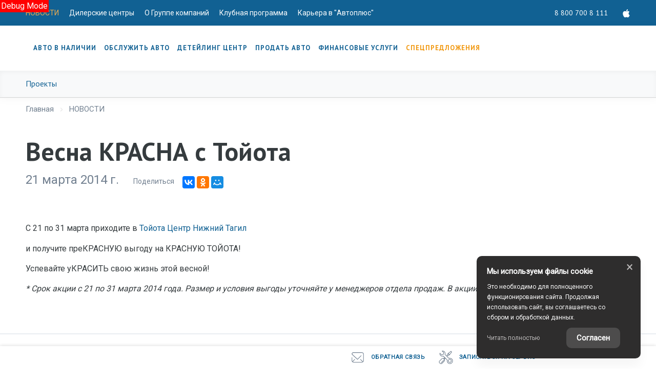

--- FILE ---
content_type: text/html; charset=UTF-8
request_url: https://auto-plus.ru/news/novosti/vesna-krasna-s-toiota
body_size: 197618
content:
<!DOCTYPE html>
    
<html
    lang='ru'
    class="fonts-loading">

<head>
    <title>Весна КРАСНА с Тойота - Новости - О компании - Автоплюс</title>

            <meta property="og:locale" content="ru_RU"/>
        <meta property="og:site_name" content="auto-plus.ru"/>
        <meta charset="UTF-8"/>
        <meta name="keywords" content=""/>
        <meta name="description" content="Новости ГК Автоплюс в Екатеринбург - Весна КРАСНА с Тойота"/>
        <meta http-equiv="X-UA-Compatible" content="IE=edge">
        <meta name="SKYPE_TOOLBAR" content="SKYPE_TOOLBAR_PARSER_COMPATIBLE">
        <meta name="format-detection" content="telephone=no">
                            <meta name="viewport" content="width=device-width">
                <meta name="HandheldFriendly" content="True">
                    <meta name="yandex-verification" content="41c90c3e203b761f"/>
                            <meta name="google-site-verification" content="jymBFTD24iVggUszhnLg4xYlqD1RbdYczctPZb5isL0"/>
                            <script>
                window.dataLayer = window.dataLayer || [];
                window.dataLayer.push()
            </script>
                                    
                            <link rel="canonical" href="https://auto-plus.ru/news/novosti/tsennye-vstrechi-s-novoi-skoda-octavia-br-zhdem-vas-v-evropa-avto-s-13-fevralia"/>
                    
    
        <meta property="og:type" content="website" />
<meta property="og:url" content="https://auto-plus.ru/news/novosti/vesna-krasna-s-toiota" />
<meta property="og:title" content="Весна КРАСНА с Тойота" />
<meta property="og:description" content="Новости ГК Автоплюс в Екатеринбург - Весна КРАСНА с Тойота" />
    <meta property="og:image" content="https://auto-plus.ru/media/cache/resolve/company_logo_social/tradeins.space/uploads/company/40/637bcb7d9f5caea9065ac3fcd17edd0aac4c2596.png"  />

<meta name="twitter:card" content="summary">
<meta name="twitter:site" content="@tradeins">
<meta name="twitter:title" content="Весна КРАСНА с Тойота">
<meta name="twitter:description" content="Новости ГК Автоплюс в Екатеринбург - Весна КРАСНА с Тойота">
<meta name="twitter:creator" content="@tradeins">
    <meta name="twitter:image" content="https://auto-plus.ru/media/cache/resolve/company_logo_social/tradeins.space/uploads/company/40/637bcb7d9f5caea9065ac3fcd17edd0aac4c2596.png">

<meta name="mrc__share_title" content="Весна КРАСНА с Тойота">
<meta name="mrc__share_description" content="Новости ГК Автоплюс в Екатеринбург - Весна КРАСНА с Тойота">


            <style id="crucial-css">
            @charset "UTF-8";._vertical-align-middle{vertical-align:middle}html{font-family:sans-serif;-ms-text-size-adjust:100%;-webkit-text-size-adjust:100%}article,aside,details,figcaption,figure,footer,header,hgroup,main,menu,nav,section,summary{display:block}audio,canvas,progress,video{display:inline-block;vertical-align:baseline}audio:not([controls]){display:none;height:0}[hidden],template{display:none}a:active,a:hover{outline:0}abbr[title]{border-bottom:1px dotted}b,optgroup,strong{font-weight:700}dfn{font-style:italic}h1{margin:.67em 0}mark{background:#ff0;color:#000}sub,sup{font-size:75%;line-height:0;position:relative;vertical-align:baseline}sup{top:-.5em}sub{bottom:-.25em}img{border:0;vertical-align:middle}svg:not(:root){overflow:hidden}pre,textarea{overflow:auto}code,kbd,pre,samp{font-family:monospace,monospace;font-size:1em}button,input,optgroup,select,textarea{color:inherit;font:inherit;margin:0}button{overflow:visible;background:0 0;border:0;padding:0}button,select{text-transform:none}button,html input[type=button],input[type=reset],input[type=submit]{-webkit-appearance:button;cursor:pointer}button[disabled],html input[disabled]{cursor:default}button::-moz-focus-inner,input::-moz-focus-inner{border:0;padding:0}input{line-height:normal}input[type=checkbox],input[type=radio]{box-sizing:border-box;padding:0}input[type=number]::-webkit-inner-spin-button,input[type=number]::-webkit-outer-spin-button{height:auto}input[type=search]{-webkit-appearance:textfield;box-sizing:content-box}input[type=search]::-webkit-search-cancel-button,input[type=search]::-webkit-search-decoration{-webkit-appearance:none}fieldset{border:1px solid silver;margin:0 2px;padding:.35em .625em .75em}legend{border:0;padding:0}table{border-collapse:collapse;border-spacing:0}td,th{padding:0}.ng-cloak,.x-ng-cloak,[data-ng-cloak],[ng-cloak],[ng\:cloak],[x-ng-cloak]{display:none!important}p{margin:0 0 10px;font-weight:400}.small,small{font-size:75%}ol ol,ol ul,ul ol,ul ul{margin-bottom:0}.list-unstyled{padding-left:0;list-style:none}.container{margin-right:auto;margin-left:auto}.container:after,.container:before{content:" ";display:table}.container:after{clear:both}@media (min-width:768px){.container{width:auto}}@media (min-width:992px){.container{width:992px}}.container-fluid{margin-right:auto;margin-left:auto;padding-left:10px;padding-right:10px}.container-fluid:after,.container-fluid:before{content:" ";display:table}.container-fluid:after{clear:both}.row{margin-left:-10px;margin-right:-10px}@media (min-width:1280px){.container{width:1240px}.row{margin-left:-15px;margin-right:-15px}}.row:after,.row:before{content:" ";display:table}.row:after{clear:both}.col-lg-1,.col-lg-10,.col-lg-11,.col-lg-12,.col-lg-2,.col-lg-3,.col-lg-4,.col-lg-5,.col-lg-6,.col-lg-7,.col-lg-8,.col-lg-9,.col-md-1,.col-md-10,.col-md-11,.col-md-12,.col-md-2,.col-md-3,.col-md-4,.col-md-5,.col-md-6,.col-md-7,.col-md-8,.col-md-9,.col-sm-1,.col-sm-10,.col-sm-11,.col-sm-12,.col-sm-2,.col-sm-3,.col-sm-4,.col-sm-5,.col-sm-6,.col-sm-7,.col-sm-8,.col-sm-9,.col-xs-1,.col-xs-10,.col-xs-11,.col-xs-12,.col-xs-2,.col-xs-3,.col-xs-4,.col-xs-5,.col-xs-6,.col-xs-7,.col-xs-8,.col-xs-9{position:relative;min-height:1px;padding-left:10px;padding-right:10px}.col-xs-1,.col-xs-10,.col-xs-11,.col-xs-12,.col-xs-2,.col-xs-3,.col-xs-4,.col-xs-5,.col-xs-6,.col-xs-7,.col-xs-8,.col-xs-9{float:left}.col-xs-1{width:8.3333333333%}.col-xs-2{width:16.6666666667%}.col-xs-3{width:25%}.col-xs-4{width:33.3333333333%}.col-xs-5{width:41.6666666667%}.col-xs-6{width:50%}.col-xs-7{width:58.3333333333%}.col-xs-8{width:66.6666666667%}.col-xs-9{width:75%}.col-xs-10{width:83.3333333333%}.col-xs-11{width:91.6666666667%}.col-xs-12{width:100%}.col-xs-offset-0{margin-left:0}.col-xs-offset-1{margin-left:8.3333333333%}.col-xs-offset-2{margin-left:16.6666666667%}.col-xs-offset-3{margin-left:25%}.col-xs-offset-4{margin-left:33.3333333333%}.col-xs-offset-5{margin-left:41.6666666667%}.col-xs-offset-6{margin-left:50%}.col-xs-offset-7{margin-left:58.3333333333%}.col-xs-offset-8{margin-left:66.6666666667%}.col-xs-offset-9{margin-left:75%}.col-xs-offset-10{margin-left:83.3333333333%}.col-xs-offset-11{margin-left:91.6666666667%}.col-xs-offset-12{margin-left:100%}@media (min-width:768px){.col-sm-1,.col-sm-10,.col-sm-11,.col-sm-12,.col-sm-2,.col-sm-3,.col-sm-4,.col-sm-5,.col-sm-6,.col-sm-7,.col-sm-8,.col-sm-9{float:left}.col-sm-1{width:8.3333333333%}.col-sm-2{width:16.6666666667%}.col-sm-3{width:25%}.col-sm-4{width:33.3333333333%}.col-sm-5{width:41.6666666667%}.col-sm-6{width:50%}.col-sm-7{width:58.3333333333%}.col-sm-8{width:66.6666666667%}.col-sm-9{width:75%}.col-sm-10{width:83.3333333333%}.col-sm-11{width:91.6666666667%}.col-sm-12{width:100%}.col-sm-offset-0{margin-left:0}.col-sm-offset-1{margin-left:8.3333333333%}.col-sm-offset-2{margin-left:16.6666666667%}.col-sm-offset-3{margin-left:25%}.col-sm-offset-4{margin-left:33.3333333333%}.col-sm-offset-5{margin-left:41.6666666667%}.col-sm-offset-6{margin-left:50%}.col-sm-offset-7{margin-left:58.3333333333%}.col-sm-offset-8{margin-left:66.6666666667%}.col-sm-offset-9{margin-left:75%}.col-sm-offset-10{margin-left:83.3333333333%}.col-sm-offset-11{margin-left:91.6666666667%}.col-sm-offset-12{margin-left:100%}}@media (min-width:992px){.col-md-1,.col-md-10,.col-md-11,.col-md-12,.col-md-2,.col-md-3,.col-md-4,.col-md-5,.col-md-6,.col-md-7,.col-md-8,.col-md-9{float:left}.col-md-1{width:8.3333333333%}.col-md-2{width:16.6666666667%}.col-md-3{width:25%}.col-md-4{width:33.3333333333%}.col-md-5{width:41.6666666667%}.col-md-6{width:50%}.col-md-7{width:58.3333333333%}.col-md-8{width:66.6666666667%}.col-md-9{width:75%}.col-md-10{width:83.3333333333%}.col-md-11{width:91.6666666667%}.col-md-12{width:100%}.col-md-offset-0{margin-left:0}.col-md-offset-1{margin-left:8.3333333333%}.col-md-offset-2{margin-left:16.6666666667%}.col-md-offset-3{margin-left:25%}.col-md-offset-4{margin-left:33.3333333333%}.col-md-offset-5{margin-left:41.6666666667%}.col-md-offset-6{margin-left:50%}.col-md-offset-7{margin-left:58.3333333333%}.col-md-offset-8{margin-left:66.6666666667%}.col-md-offset-9{margin-left:75%}.col-md-offset-10{margin-left:83.3333333333%}.col-md-offset-11{margin-left:91.6666666667%}.col-md-offset-12{margin-left:100%}}@media (min-width:1280px){.col-lg-1,.col-lg-10,.col-lg-11,.col-lg-12,.col-lg-2,.col-lg-3,.col-lg-4,.col-lg-5,.col-lg-6,.col-lg-7,.col-lg-8,.col-lg-9{float:left}.col-lg-1{width:8.3333333333%}.col-lg-2{width:16.6666666667%}.col-lg-3{width:25%}.col-lg-4{width:33.3333333333%}.col-lg-5{width:41.6666666667%}.col-lg-6{width:50%}.col-lg-7{width:58.3333333333%}.col-lg-8{width:66.6666666667%}.col-lg-9{width:75%}.col-lg-10{width:83.3333333333%}.col-lg-11{width:91.6666666667%}.col-lg-12{width:100%}.col-lg-offset-0{margin-left:0}.col-lg-offset-1{margin-left:8.3333333333%}.col-lg-offset-2{margin-left:16.6666666667%}.col-lg-offset-3{margin-left:25%}.col-lg-offset-4{margin-left:33.3333333333%}.col-lg-offset-5{margin-left:41.6666666667%}.col-lg-offset-6{margin-left:50%}.col-lg-offset-7{margin-left:58.3333333333%}.col-lg-offset-8{margin-left:66.6666666667%}.col-lg-offset-9{margin-left:75%}.col-lg-offset-10{margin-left:83.3333333333%}.col-lg-offset-11{margin-left:91.6666666667%}.col-lg-offset-12{margin-left:100%}}body,html{height:100%}ol,ul{margin-top:0;padding-left:0;list-style-type:none;margin-bottom:0}[calltracking] small{opacity:1!important}.grecaptcha-badge{display:none!important}*,:after,:before{box-sizing:border-box}html{font-size:10px;-webkit-tap-highlight-color:transparent}:root{font-family:Roboto,Helvetica,Arial,sans-serif;font-size:16px;line-height:1.25;color:#353b3e;background-color:#fff}html.fonts-loading *{font-family:arial,sans-serif!important}@media (min-width:1440px){:root{font-size:18px}}button,input,select,textarea{font-family:inherit;font-size:inherit;line-height:inherit}a{color:#116193;border-color:transparent;background-color:transparent;text-decoration:none}a:hover{color:#0371b5;border-color:transparent;background-color:transparent;text-decoration:none}a.active,a.active.focus,a.focus,a:active,a:active:focus,a:focus{outline:0;box-shadow:none;background-color:transparent;border-color:transparent;text-decoration:none;color:#0371b5}figure{margin:0}.img-responsive{display:block;max-width:100%;height:auto}.img-rounded{border-radius:3px}hr{box-sizing:content-box;height:0;margin-top:20px;margin-bottom:20px;border:0;border-top:1px solid #f8f9fa}.grey{color:#728090}.sr-only,.tns-visually-hidden{position:absolute;width:1px;height:1px;margin:-1px;padding:0;overflow:hidden;clip:rect(0,0,0,0);border:0}.sr-only-focusable:active,.sr-only-focusable:focus{position:static;width:auto;height:auto;margin:0;overflow:visible;clip:auto}[role=button]{cursor:pointer}.site-wrapper{min-height:100%;display:-webkit-flex;display:-ms-flexbox;display:flex;-webkit-flex-direction:column;-ms-flex-direction:column;flex-direction:column;overflow:hidden;background:0 0;width:100%}.svg-icon{position:relative;display:inline-block;width:25px;height:20px;overflow:hidden;fill:#116193;transition:fill .1s ease-in-out}.btn .svg-icon_inverted,.svg-icon_inverted{fill:#fff}.btn .svg-icon_info,.btn .svg-icon_success,.svg-icon_info,.svg-icon_success{fill:#f1960b}.btn .svg-icon_primary,.svg-icon_primary{fill:#116193}.btn .svg-icon_dark,.btn .svg-icon_default,.svg-icon_dark,.svg-icon_default{fill:#728090}.btn .svg-icon_gray-light,.svg-icon_gray-light{fill:#e7e7e7}.svg-icon_correct{-webkit-transform:none;transform:none}.container{padding-left:20px;padding-right:20px}@media (min-width:1280px){.container{padding-left:30px;padding-right:30px}}@media (min-width:992px){.container_half{width:496px;padding-top:20px;padding-bottom:20px}.container_start{margin-left:auto;margin-right:0;padding-right:10px;padding-left:20px}}@media (min-width:1280px){.container_half{width:620px;padding-top:60px;padding-bottom:60px}.container_start{padding-left:30px}}@media (min-width:992px){.container_end{margin-left:0;margin-right:auto;padding-left:10px;padding-right:20px}.container .container{padding-left:0;padding-right:0;width:auto}}.container .container{padding-left:0;padding-right:0}@media (min-width:1280px){.container_end{padding-right:30px}.container .container{padding-left:0;padding-right:0;width:auto}}.header-main{font-size:13px;border-bottom:1px solid #eaeaea}.header-main__sticky-part{position:relative;z-index:1001;transition:box-shadow .2s ease-out;-webkit-transform:translateZ(0);transform:translateZ(0)}.header-main__container{position:relative;min-height:50px}.header-main__company{float:left;margin-left:-6px}.header-main__company-name{position:absolute;left:25%;bottom:15px;width:50%;text-align:center;font-size:x-small}.header-main__cabinet-link{margin-left:18px;border-left:1px solid #eaeaea;padding-left:18px;padding-right:0;float:left}.header-main__dropdown{position:absolute;top:100%;right:0;width:100%;background:#fff;padding:0 20px;display:none;box-shadow:0 0 20px 0 rgba(0,0,0,.13);z-index:1010;font-size:16px}@media (min-width:1280px){.header-main__dropdown{font-size:18px}}.header-main__dropdown_active{display:block}.header-main__dropdown_hidden{display:none}.header-main__dropdown-toggler{padding:15px 19px 16px;margin:0;background-color:#fff;position:absolute;top:1px;right:0;border:none;border-left:1px solid #eaeaea;display:block;border-radius:0}.header-main__dropdown-toggler .icon-bar{display:block;background:#116193;width:18px;height:3px;border-radius:1px}.header-main__dropdown-toggler .icon-bar:focus{box-shadow:none;outline:0}.header-main__dropdown-toggler .icon-bar+.icon-bar{margin-top:4px}.header-main__dropdown-toggler_active{box-shadow:0 0 20px 0 rgba(0,0,0,.13)}.header-main__dropdown-toggler_active .icon-bar{background:#267bb1}.header-main__dropdown-toggler_hidden{display:none}.header-main__link-list{margin-top:20px}.header-main__app{display:inline-block;margin:20px 16px 0 0}.header-main__mobile{margin-top:-1px}.header-main__mobile-accordion{display:block!important}.header-main__basket{display:none}.header-main__models{z-index:1030}.header-main__dealer-logo-wrap{display:inline-block}@media (min-width:768px){.header-main{display:block;padding:0}.header-main__sticky-part{background:#fff;-webkit-filter:drop-shadow(0 3px 8px rgba(0, 0, 0, .03));filter:drop-shadow(0 3px 8px rgba(0, 0, 0, .03))}.header-main__dropdown{padding-top:30px}.header-main__company-name{left:20px;bottom:1px;text-align:left;font-size:smaller}.header-main__cabinet-link{float:right}.header-main__mobile-accordion{display:none!important}.header-main__link-list{margin-top:0}.header-main__basket{display:-webkit-flex;display:-ms-flexbox;display:flex}.header-main__dropdown-toggler_additional,.header-main__dropdown_additional{display:none}}@media (min-width:1280px){.header-main{font-size:13px}.header-main__dropdown{margin-left:0}.header-main__company-name{left:auto;font-size:small}}@media (min-width:992px){.header-main__btn-wrap,.header-main__dropdown-toggler,.header-main__dropdown_active,.header-main__menu,.header-main__menu-toggler,.header-main__mobile{display:none}.header-main__company-name{bottom:5px}.header-main__container{min-height:0}.header-main_stick .header-main__sticky-part{position:fixed;top:0;left:0;right:0;z-index:1030;box-shadow:0 0 20px 0 rgba(0,0,0,.13)}}.header-main_stick-v2 .header-main__sticky-part{background:#fff;box-shadow:0 0 7px 0 rgba(0,0,0,.17)}.header-main_stick-v2.header-main_sticked .header-main__container{border-bottom-color:#fff}@media print{.header-main{display:none}}.topbar{background-color:#116193;line-height:50px;font-size:14px;color:#fff}.topbar__phone{font-family:"PT Sans",Helvetica,Arial,sans-serif;color:inherit;padding:5px 10px}.fonts-loading .topbar__phone{font-family:arial,sans-serif!important}.topbar__phone:focus,.topbar__phone:focus:active,.topbar__phone:hover{color:inherit}.topbar__time{display:inline-block;vertical-align:middle;font-size:10px;font-family:Roboto,Helvetica,Arial,sans-serif;text-transform:uppercase;letter-spacing:1.5px;color:#fff;padding:4px 10px;background-color:#267bb1;border-radius:3px;margin-left:5px;line-height:1}.fonts-loading .topbar__time{font-family:arial,sans-serif!important}.topbar__time_hidden-xs{display:none}.topbar__socicons{display:inline-block;margin-left:15px;float:right}.topbar__aside{margin-left:-10px;display:none}@media (min-width:768px){.topbar__socicons{float:none;line-height:1}.topbar__time_hidden-xs{display:inline-block}.topbar__time_hidden-md{display:none}}@media (min-width:992px){.topbar__aside{display:block}.topbar__contacts{float:right}}@media print{.topbar{display:none}}.topbar-menu{font-family:Roboto,Helvetica,Arial,sans-serif}.fonts-loading .topbar-menu{font-family:arial,sans-serif!important}.topbar-menu:after,.topbar-menu:before{content:" ";display:table}.topbar-menu:after{clear:both}.topbar-menu__item{color:#fff;text-decoration:none;padding-left:10px;padding-right:10px;float:left;outline:0}.topbar-menu__item:hover{color:#fff;text-decoration:none;background:#0f5885}.topbar-menu__item:focus,.topbar-menu__item:focus:active{color:rgba(255,255,255,.6);box-shadow:none;outline:0}.company{height:49px;vertical-align:middle;transition:height .2s ease-out}.company__svg{height:28px;vertical-align:middle;position:relative;top:10px;transition:fill .2s ease-out}.company__svg_logo{width:28px}.company__svg_name{width:127px;display:none}.company__svg_visible{display:inline-block}.company__container .logo-list__img{height:40px;max-width:75px;object-fit:contain}@media (min-width:480px){.company__svg_name{display:inline-block}}@media (min-width:768px){.company__svg_name{display:none}}@media (min-width:992px){.company{height:88px}.company__svg{top:28px}.company__svg_name{display:inline-block}}@media (min-width:1280px){.company__svg{height:40px;top:23px}.company__svg_logo{width:42px}.company__svg_name{width:178px}}.company_large .company__svg{height:40px;top:23px}.company_large .company__svg_logo{width:42px}.company_large .company__svg_name{width:178px}@media (min-width:992px){.company_compressed{height:54px}.company_compressed .company__svg{top:12px}.company_compressed .company__svg_name{width:127px;height:28px}}@media (min-width:1280px){.company_compressed .company__svg{top:7px}.company_compressed .company__svg_logo{width:34px}}.company__container{padding-bottom:20px}.switch-locale{display:none}@media (min-width:992px){.switch-locale{display:-webkit-flex;display:-ms-flexbox;display:flex;-webkit-align-items:center;-ms-flex-align:center;align-items:center}.switch-locale__btn-toggle{display:-webkit-flex;display:-ms-flexbox;display:flex;-webkit-align-items:center;-ms-flex-align:center;align-items:center;color:#cfdfe9;font-weight:600}.switch-locale__btn-icon{margin-right:5px;width:30px;height:30px}.switch-locale__btn-icon-close{width:10px;height:10px;position:absolute;right:20px;top:30px}.switch-locale__dropdown-menu.dropdown-menu{left:auto;right:0;padding:20px;border:none;box-shadow:0 10px 20px rgba(0,0,0,.1)}.switch-locale__popover-title{font-size:18px;font-weight:600;margin-bottom:20px}.switch-locale__link{position:relative;padding-left:30px;display:block;margin-bottom:20px;font-size:15px;line-height:25px}.switch-locale__link::after,.switch-locale__link::before{content:'';display:block;width:20px;height:20px;border-radius:50%;position:absolute;top:5px;left:0}.switch-locale__link::before{background-color:#fff;border:1px solid #eaeaea}.switch-locale__link.active::after{background-color:#fff;border:5px solid #000}}.switch-locale_mobile{display:-webkit-flex;display:-ms-flexbox;display:flex;margin-top:auto}.switch-locale_mobile .switch-locale__link{color:#cfdfe9;font-weight:600;font-size:15px;line-height:20px;margin-left:10px;opacity:.5}.switch-locale_mobile .switch-locale__link.active{opacity:1}.accordion-menu{padding:0;display:block;border-bottom:1px solid #c4d5e0}.accordion-menu:after,.accordion-menu:before{content:" ";display:table}.accordion-menu:after{clear:both}.accordion-menu__item{list-style-type:none;display:block;border-top:1px solid #c4d5e0;position:relative}.accordion-menu__link{display:block;padding:11px 20px;text-decoration:none}.accordion-menu__link:active,.accordion-menu__link:focus{text-decoration:none}.accordion-menu__link_info{color:#f1960b}.accordion-menu__more{display:none}.accordion-menu__more.open .accordion-menu__link{color:#353b3e}.accordion-menu__arrow{position:absolute;top:0;right:0;padding:11px 20px;z-index:-1}.accordion-menu__caret{width:10px;height:20px;vertical-align:middle;transition:-webkit-transform .2s ease-out;transition:transform .2s ease-out;transition:transform .2s ease-out,-webkit-transform .2s ease-out}.accordion-menu__caret_forward{-webkit-transform:rotate(90deg);transform:rotate(90deg)}@media (min-width:992px){.accordion-menu__more{display:block}.accordion-menu__arrow{display:none}.accordion-menu__item{border-top:0}.accordion-menu__more .accordion-menu__link_header-menu:hover{border-bottom:2px solid transparent}}@media (min-width:1280px){.accordion-menu__item_header-menu+.accordion-menu__item_header-menu{margin-left:13px}.accordion-menu__link_header-menu{font-size:12px}.accordion-menu .icon-caret-small-cornered-down{height:11px}}@media (max-width:991px){.accordion-menu__item_has-submenu .accordion-menu__arrow{z-index:initial}.accordion-menu__item_collapsed>.accordion-menu{display:none}.accordion-menu__item_collapsed .accordion-menu__arrow>.accordion-menu__caret{-webkit-transform:rotate(-180deg);transform:rotate(-180deg)}}.accordion-menu_level-1{margin-left:-20px;margin-right:-20px}.accordion-menu__item_level-1{background:0 0;font-size:18px}.accordion-menu__link_level-1{color:#116193;font-size:18px}.accordion-menu__link_level-1.important{color:#f1960b}.accordion-menu_level-2{border-bottom:0}.accordion-menu__link_level-2{color:#728090;font-size:16px}.accordion-menu__link_level-2.important .accordion-menu__text{position:relative}.accordion-menu__link_level-2.important .accordion-menu__text::after{content:'%';display:inline-block;font-weight:700;color:#fff;vertical-align:middle;white-space:nowrap;text-align:center;background-color:#f1960b;border-radius:10px;width:21px;height:21px;line-height:21px;position:absolute;left:100%;margin-left:6px;bottom:0}@media (min-width:768px){.accordion-menu__item.hover>.accordion-menu,.accordion-menu_hoverable .accordion-menu__item:hover>.accordion-menu{display:block}.accordion-menu__link_level-1:hover>.accordion-menu__text{text-decoration:none;border-bottom-color:rgba(3,113,181,.5);color:#0371b5}.accordion-menu__link_level-2:hover>.accordion-menu__text{text-decoration:none;border-bottom-color:rgba(114,128,144,.5);color:#728090}.accordion-menu__container_level-2{width:auto}}.accordion-menu_header{margin-left:-20px;margin-right:-20px;display:none;border-bottom:0}.accordion-menu_header:after,.accordion-menu_header:before{content:" ";display:table}.accordion-menu_header:after{clear:both}.accordion-menu_header .accordion-menu_active{box-shadow:0 2px 24px 0 rgba(0,0,0,.13)}.accordion-menu_header .accordion-menu__link{transition:padding .3s ease-out}.accordion-menu_header .accordion-menu__item_more{display:none}.accordion-menu_header .accordion-menu__arrow_more{display:inline-block;position:relative;padding:0}.accordion-menu_header .accordion-menu__caret_more{display:inline-block;width:8px;height:16px;margin-left:3px}.accordion-menu__container_level-2{margin:0 auto;padding-left:20px;padding-right:20px;padding-bottom:20px}.accordion-menu__container_level-2:after,.accordion-menu__container_level-2:before{content:" ";display:table}.accordion-menu__container_level-2:after{clear:both}@media (min-width:992px){.accordion-menu__container_level-2{width:992px}.accordion-menu_header{float:right}}@media (min-width:768px){.accordion-menu_header{margin-left:0;margin-right:0;border-top-color:transparent;border-bottom:0;display:block}.accordion-menu_header .accordion-menu__item{padding:0;margin:0;border-bottom:0;float:left;position:relative}.accordion-menu_header .accordion-menu__item_first{margin-left:0}.accordion-menu_header .accordion-menu__item_more{display:block}.accordion-menu_header .accordion-menu__link{border:0;position:relative;margin:0}.accordion-menu_header .accordion-menu__arrow{display:none}.accordion-menu_header .active>.accordion-menu__link{color:#353b3e}.accordion-menu_header .active>.accordion-menu__link::before{width:100%;border-color:#f1960b;opacity:1}}@media (min-width:1280px){.accordion-menu__container_level-2{width:1240px;padding-left:30px;padding-right:30px;padding-bottom:30px}.accordion-menu_header .accordion-menu__item_first{margin-left:0}.accordion-menu_header .accordion-menu__link{font-size:13px;line-height:20px}}.accordion-menu_header .accordion-menu__link_level-1{text-transform:uppercase;font-family:"PT Sans",Helvetica,Arial,sans-serif;font-weight:700;letter-spacing:1px;font-size:13px;line-height:20px}.fonts-loading .accordion-menu_header .accordion-menu__link_level-1{font-family:arial,sans-serif!important}.accordion-menu_header .accordion-menu__item_level-1{border-top:0;border-bottom:1px solid #c4d5e0}@media (min-width:768px){.accordion-menu_header .accordion-menu__item_level-1{border-bottom:0;margin-left:15px}.accordion-menu_header .accordion-menu__link_level-1{padding:14px 0;font-size:10px}.accordion-menu_header .accordion-menu__link_level-1::before{content:"";border-bottom:2px solid transparent;width:0%;position:absolute;bottom:0;left:0;opacity:.5;transition:width .4s ease-out}}@media (min-width:1280px){.accordion-menu_header .accordion-menu__item_level-1{border-bottom:0;margin-left:20px}.accordion-menu_header .accordion-menu__link_level-1{font-size:13px}}.accordion-menu_header .accordion-menu__link_level-2{font-weight:400;letter-spacing:0;font-size:16px;color:#116193}.accordion-menu_header .accordion-menu__link_level-2.active{font-weight:700;color:#353b3e}.accordion-menu_header .accordion-menu__item_level-2{background:0 0}.accordion-menu_header .accordion-menu_level-2_show{display:block}@media (min-width:768px){.accordion-menu_header .accordion-menu_level-2{position:absolute;left:0;top:100%;z-index:1000;display:none;background-color:#fff;min-width:100%;border:0}.accordion-menu_header .accordion-menu_level-2_show{display:block}}@media (min-width:992px){.accordion-menu_header .accordion-menu__item_level-1{border-bottom:0;margin-left:20px}.accordion-menu_header .accordion-menu__link_level-1{padding:34px 0}.accordion-menu_header .accordion-menu_level-2{min-width:200px}}.accordion-menu_header .accordion-menu__icon_cabinet{margin-right:10px;height:20px;vertical-align:middle}.accordion-menu_header .accordion-menu__text_cabinet{vertical-align:middle}@media (min-width:768px){.accordion-menu_header .accordion-menu__link:focus::before,.accordion-menu_header .accordion-menu__link:hover::before{width:100%;border-color:#f1960b}.accordion-menu_header .accordion-menu__link_more:hover::before{display:none}.accordion-menu_with-cabinet{float:left}.accordion-menu_header.accordion-menu_cabinet{float:right}.accordion-menu_header .accordion-menu__item_cabinet{margin-left:0}.accordion-menu_header .accordion-menu__text_cabinet{display:none}.accordion-menu_header .accordion-menu__icon_cabinet{margin-right:0}}@media (min-width:992px){.accordion-menu_header .accordion-menu__link_cabinet{text-align:center;border:0;max-width:200px;white-space:nowrap;text-overflow:ellipsis;overflow:hidden}.accordion-menu_header .accordion-menu__text_cabinet{display:inline}.accordion-menu_header .accordion-menu__icon_cabinet{margin-right:7px;margin-top:0;margin-bottom:0;width:20px}}@media (min-width:1280px){.accordion-menu_header .accordion-menu__icon_cabinet{width:25px}}.location-phones{display:block;font-family:"PT Sans",Helvetica,Arial,sans-serif;text-align:center;vertical-align:middle;margin-right:10px;padding-top:13px}.fonts-loading .location-phones{font-family:arial,sans-serif!important}.location-phones__item{display:inline-block;padding:5px 10px}.location-phones__title{display:block;font-weight:400;line-height:1}.location-phones__value{display:block;color:#116193;font-size:14px;font-weight:300;line-height:1.5;padding:5px 5px 10px;white-space:nowrap}.location-phones__phone{white-space:nowrap}@media (min-width:768px){.location-phones{display:inline-block}.location-phones:after,.location-phones:before{content:" ";display:table}.location-phones:after{clear:both}.location-phones__item{float:left}}.location-phones__value:hover{text-decoration:underline}.pseudo-bg,.pseudo-img{background:#eaeaea!important;border-color:#eaeaea!important}.pseudo-text{background:#eaeaea;color:#eaeaea;display:inline-block;border-radius:4px}.pseudo-text::before{content:"\00a0"}.pseudo-text_separated{line-height:100%}.pseudo-stat{display:-webkit-flex;display:-ms-flexbox;display:flex;-webkit-align-items:center;-ms-flex-align:center;align-items:center}.pseudo-stat__img{width:50px;height:50px;margin-right:10px;border-radius:50%}.pseudo-stat__text{-webkit-flex-grow:1;-ms-flex-positive:1;flex-grow:1;-webkit-flex-shrink:1;-ms-flex-negative:1;flex-shrink:1;-webkit-flex-basis:auto;-ms-flex-preferred-size:auto;flex-basis:auto;display:-webkit-flex;display:-ms-flexbox;display:flex;-webkit-flex-direction:column;-ms-flex-direction:column;flex-direction:column}.pseudo-stat__line{margin-top:5px;margin-bottom:5px}.pseudo-icon{display:inline-block;background:#eaeaea;border-radius:4px}.pseudo-icon_round{border-radius:50%}.pseudo-form-control{background:#eaeaea;padding:11px 12px;border:1px solid #eaeaea}.pseudo-form-control::before{content:" ";display:inline-block}body{position:relative;overflow-x:hidden;overflow-y:scroll;margin:0}*,::after,::before{box-sizing:border-box}.aside-brands,.breadcrumbs,.city-selection,.footer,.header-admin,.header-main__models,.keyvisual,.models-list,.phones-layer,.popover,.preload_hidden,.pswp,.scroll-up,.slice,.toolbar,.topmenu{display:none}.page-alerts,.preload_invisible{visibility:hidden}.modal{display:none}@media (print){body{overflow:visible}.page-loader{display:none}}.noselect{-webkit-user-select:none;-ms-user-select:none;-o-user-select:none;user-select:none}.noselect img{pointer-events:none}.phone-dealers__header{padding:0 20px}.phone-dealers__title{font-weight:600;font-size:26px;line-height:26px;margin-bottom:20px;font-family:Roboto,Helvetica,Arial,sans-serif}.phone-dealers__form{display:-webkit-flex;display:-ms-flexbox;display:flex;-webkit-justify-content:center;-ms-flex-pack:center;justify-content:center;margin-left:-10px;margin-right:-10px}.phone-dealers__form-group{-webkit-flex-grow:1;-ms-flex-positive:1;flex-grow:1;-webkit-flex-basis:50%;-ms-flex-preferred-size:50%;flex-basis:50%;min-width:50%;padding:0 10px 20px}.phone-dealers__phone-wrap{margin:0 10px 70px;height:250px}.phone-dealers__phone-wrap::before{content:'';display:block;position:absolute;top:-15px;left:0;right:0;bottom:auto;box-shadow:0 0 20px 20px #fff}.phone-dealers__phone-wrap::after{content:'';display:block;position:absolute;bottom:0;left:0;right:0;box-shadow:0 0 20px 20px #fff}@media (min-width:768px){.phone-dealers__header{padding:0 60px}.phone-dealers__phone-wrap{margin:0 10px 70px;height:350px}.phone-dealers__title{line-height:40px}}.tns-outer{padding:0!important}.tns-outer [hidden]{display:none!important}.tns-outer [aria-controls],.tns-outer [data-action]{cursor:pointer}.tns-slider{transition:all 0s}.tns-horizontal.tns-subpixel{white-space:nowrap}.tns-horizontal.tns-subpixel>.tns-item{display:inline-block;vertical-align:top;white-space:normal;position:relative;overflow:hidden}.tns-horizontal.tns-subpixel>.tns-item.tns-slide-active{z-index:1}.tns-horizontal.tns-no-subpixel:after{content:'';display:table;clear:both}.tns-horizontal.tns-no-subpixel>.tns-item{float:left}.tns-horizontal.tns-carousel.tns-no-subpixel>.tns-item{margin-right:-100%}.tns-no-calc{position:relative;left:0}.tns-gallery{position:relative;left:0;min-height:1px}.tns-gallery>.tns-item{position:absolute;left:-100%;transition:opacity 0s,-webkit-transform 0s;transition:transform 0s,opacity 0s;transition:transform 0s,opacity 0s,-webkit-transform 0s}.tns-gallery>.tns-slide-active{position:relative;left:auto!important}.tns-gallery>.tns-moving{transition:all .25s}.tns-autowidth{display:inline-block}.tns-lazy-img{transition:opacity .6s;opacity:.6}.tns-lazy-img.tns-complete{opacity:1}.tns-ah{transition:height 0s}.tns-ovh{overflow:hidden}.tns-visually-hidden{position:absolute;left:-10000em}.tns-transparent{opacity:0;visibility:hidden}.tns-fadeIn{opacity:1;z-index:0}.tns-fadeOut,.tns-normal{opacity:0;z-index:-1}.tns-vpfix{white-space:nowrap}.tns-vpfix>div,.tns-vpfix>li{display:inline-block}.tns-t-subp2{margin:0 auto;width:310px;position:relative;height:10px;overflow:hidden}.tns-t-ct{width:calc(100% * 70 / 3);position:absolute;right:0}.tns-t-ct:after{content:'';display:table;clear:both}.tns-t-ct>div{width:calc(100% / 70);height:10px;float:left}.tns-nav-active .tns-nav-button{background:#116193}.h1,.h2,.h3,.h4,.h5,.h6,h1,h2,h3,h4,h5,h6{font-family:"PT Sans",Helvetica,Arial,sans-serif;font-weight:700;line-height:1.2;color:#353b3e;text-transform:none;letter-spacing:normal}.h1,.h2,.h3,h1,h2,h3{margin-top:20px;margin-bottom:10px}.h4,.h5,.h6,h4,h5,h6{margin-top:10px;margin-bottom:10px}.h1,h1{font-size:50px}.h2,h2{font-size:40px}.h3,h3{font-size:30px}.h4,h4{font-size:24px}.h5,h5{font-size:20px}.h6,h6{font-size:14px}@media (max-width:991px){.h1,h1{font-size:40px}.h2,h2{font-size:30px}.h3,h3{font-size:24px}.h4,h4{font-size:20px}.h5,h5{font-size:14px}}@media (max-width:767px){.h1,h1{font-size:30px}.h2,h2{font-size:24px}.h3,h3{font-size:20px}.h4,h4{font-size:18px}.h5,h5{font-size:16px}}.banner{position:relative;display:block}.banner__img,.banner__video-wrap{background-size:cover;background-color:#ccc;background-repeat:no-repeat;background-position:center center;display:block}.banner__img:before,.banner__video-wrap:before{content:'';position:absolute;top:0;right:0;bottom:0;left:0;background-image:linear-gradient(to top,#000 0,rgba(255,255,255,0) 80%);opacity:.6}.banner__img{margin:0 auto;max-width:100%}.banner__erid-text{position:absolute;right:0;bottom:0;color:#fff;z-index:999}.banner__video{position:absolute;width:100%}.banner__full-link{position:absolute;left:0;right:0;bottom:0;top:0;display:block;z-index:2}.banner__info{padding:32px 24px;max-width:520px;display:block;position:relative}.fonts-loading .banner__info{display:none}.banner__bg{position:absolute;left:0;right:0;top:0;bottom:0;display:block;pointer-events:none}.banner__container{position:absolute;top:20px;width:100%;bottom:20px;display:block}.banner__article{display:block;position:relative;z-index:2}.banner__title{font-size:24px;line-height:1.1em;display:block;position:relative;color:#fff;margin:0}.banner__subtext{font-size:24px;color:#eaeaea;display:block;font-weight:400;margin-top:15px}@media (max-width:991px){.banner__subtext{font-size:20px}}@media (max-width:767px){.banner__subtext{font-size:18px}}.banner__btn{display:none}.banner__state{position:absolute;bottom:0;left:20px;right:20px}.banner__wrap-link{margin-bottom:10px}.banner__link{color:#fff;position:relative;padding-right:29px}.banner__link:before{content:'';display:inline-block;position:absolute;bottom:0;right:6px;-webkit-transform:translateY(-.1em);transform:translateY(-.1em);width:18px;height:19px;background-image:url(../../../bundles/tradeinscorp/images/svg/static/arr-circled-right_info.svg);background-size:18px 19px;background-repeat:no-repeat;margin-left:5px}.banner__link:focus,.banner__link:hover{color:#f1960b}.banner__seo-img{display:none!important}.banner__badge{position:absolute;top:50%;right:-20px;z-index:3}.banner__badge-btn{background-color:rgba(0,0,0,.2);-webkit-transform:rotate(270deg);transform:rotate(270deg);display:-webkit-flex;display:-ms-flexbox;display:flex;-webkit-align-items:center;-ms-flex-align:center;align-items:center;height:20px;padding:0 10px 5px;border-radius:10px;gap:5px;text-transform:uppercase;position:absolute;right:-50%;width:-webkit-max-content;width:max-content;font-size:10px}.banner__badge-text{padding-top:5px;color:#fff;cursor:pointer}.banner__badge-icon{-webkit-transform:rotate(-270deg);transform:rotate(-270deg);margin-bottom:-5px;color:#fff}.banner__badge-alternative{position:absolute;bottom:100px;left:-50%;-webkit-transform:rotate(90deg);transform:rotate(90deg);background-color:#fff;padding:15px;border-radius:10px;text-transform:none;border:1px solid #e1e0e0;font-size:12px;width:200px;display:none}.banner__badge-alternative::before{content:'';display:block;width:10px;height:10px;background-color:#fff;-webkit-transform:rotate(45deg);transform:rotate(45deg);position:absolute;right:-6px;top:45%;border-right:1px solid #e1e0e0;border-top:1px solid #e1e0e0}.banner__badge-btn:hover .banner__badge-alternative{display:block}.carousel_banner:has(.banner__badge-text:hover) .slick-next{display:none!important}@media (max-width:767px){.banner__title{font-size:.8888888889rem}.banner__subtext{font-size:.7777777778rem;margin-top:10px}.banner__info{padding:12px 14px}.banner__img,.banner__video-wrap{min-height:160px}.banner__img_has_adaptive,.banner__video-wrap_has_adaptive{max-width:100%}.banner__img.banner__img_size_8-to-1,.banner__video-wrap.banner__img_size_8-to-1{min-height:125px}}@media (min-width:768px){.banner__img,.banner__video-wrap{min-height:auto}.banner__container{padding-left:20px;padding-right:20px}}@media (min-width:992px){.banner__btn{display:inline-block;margin-top:30px}.banner__state{bottom:40px}.banner__img:before{background-image:linear-gradient(to top,#000 0,rgba(255,255,255,0) 50%);opacity:.6}.banner__container{top:50px;left:50%;width:992px;margin-left:-496px}.banner__title{font-size:30px}}.banner_height_normal .banner__img{min-height:400px}@media (min-width:992px){.banner_height_normal .banner__img{min-height:600px}}@media (min-width:1280px){.banner__container{top:35px;width:1240px;margin-left:-620px}.banner__title{font-size:40px}.banner__state{left:30px;right:30px}.banner__info{padding:40px 24px}.banner_height_normal .banner__img{min-height:625px}}.banner_height_narrow .banner__img{height:160px}@media (min-width:480px){.banner_height_narrow .banner__img{height:250px}}@media (min-width:768px){.banner_height_narrow .banner__img{height:350px}.banner__img_size_3-to-1,.banner__video-wrap_size_3-to-1{padding-bottom:33.3333333333%}}@media (min-width:992px){.banner_height_narrow .banner__img{height:460px}.banner_size_8-to-1 .banner__article{-webkit-transform:scale(.9);transform:scale(.9);-webkit-transform-origin:0 0;transform-origin:0 0}.banner_size_8-to-1 .banner__info{padding-top:10px}.banner_size_8-to-1 .banner__title{font-size:30px}.banner_size_8-to-1 .banner__btn{margin-top:20px;padding-top:12px;padding-bottom:12px}}@media (min-width:1280px){.banner_height_narrow .banner__img{height:592px}}.banner__img_size_fullscreen,.banner__video-wrap_size_fullscreen{height:calc(100vh - 140px - 44px)}@media (max-width:767px){.banner__img_size_fullscreen,.banner__video-wrap_size_fullscreen{height:auto;max-height:160px}.banner__img_size_fullscreen.banner__img_has_adaptive,.banner__video-wrap_size_fullscreen.banner__img_has_adaptive{max-height:none}}@media (min-width:768px){.banner__img_size_4-to-1,.banner__video-wrap_size_4-to-1{padding-bottom:25%}.banner__img_size_7-to-2,.banner__video-wrap_size_7-to-2{padding-bottom:28.5714285714%}.banner__img_size_16-to-9,.banner__video-wrap_size_16-to-9{padding-bottom:56.25%}.banner__img_size_5-to-1{padding-bottom:20%}.banner__img_size_8-to-3,.banner__video-wrap_size_8-to-3{padding-bottom:37.5%}.banner__img_size_8-to-1,.banner__video-wrap_size_8-to-1{padding-bottom:12.5%}.banner_size_8-to-1.banner{margin-bottom:0}.banner_size_8-to-1 .banner__container{top:10px;bottom:10px}.banner_size_8-to-1 .banner__info{max-height:100%;max-width:600px}}@media (min-width:1440px){.banner__container{padding-left:30px;padding-right:30px}.banner__info{margin-left:-30px;max-width:700px}.banner__title{font-size:50px}.banner__img_size_8-to-1,.banner__video-wrap_size_8-to-1{padding-bottom:13.0208333333%}.banner_size_8-to-1 .banner__info{padding-top:32px}.banner_size_8-to-1 .banner__article{-webkit-transform:none;transform:none}}.banner_lazy-load_anticipated::after{content:'';display:block;min-height:160px}.banner_lazy-load_anticipated .banner__img,.banner_lazy-load_anticipated .banner__video-wrap{padding-bottom:0;margin:auto;background:0 0}.banner_lazy-load_anticipated .banner__img-wrap{display:-webkit-flex;display:-ms-flexbox;display:flex;-webkit-align-items:center;-ms-flex-align:center;align-items:center;-webkit-justify-content:center;-ms-flex-pack:center;justify-content:center;height:100%;position:absolute;top:0;left:0;right:0;bottom:0}.banner_lazy-load_anticipated.banner_size_3-to-1::after{padding-bottom:33.3333333333%}.banner_lazy-load_anticipated.banner_size_4-to-1::after{padding-bottom:25%}.banner_lazy-load_anticipated.banner_size_5-to-1::after{padding-bottom:20%}.banner_lazy-load_anticipated.banner_size_7-to-2::after{padding-bottom:28.5714285714%}.banner_lazy-load_anticipated.banner_size_8-to-3::after{padding-bottom:37.5%}.banner_lazy-load_anticipated.banner_size_16-to-9::after{padding-bottom:56.25%}.banner_lazy-load_anticipated.banner_size_8-to-1::after{padding-bottom:12.5%;min-height:0}.banner_lazy-load_anticipated.banner_size_fullscreen::after{content:none;padding-bottom:48.125%;min-height:0}.banner_lazy-load_anticipated.banner_size_fullscreen .banner__img-wrap{position:relative;background:#ccc;background-image:linear-gradient(to top,rgba(0,0,0,.6) 0,rgba(255,255,255,0) 80%)}.banner_lazy-load_anticipated.banner_size_fullscreen .banner__img{width:100%;height:auto}.banner_lazy-load_anticipated.banner_size_fullscreen .banner__img::before{content:none}.banner_lazy-load_anticipated .banner__img{width:100%;height:100%;object-fit:cover;position:relative}@media (min-width:992px){.banner_lazy-load_anticipated.banner_size_fullscreen .banner__img-wrap{position:relative;background:#ccc;background-image:linear-gradient(to top,rgba(0,0,0,.6) 0,rgba(255,255,255,0) 80%)}.banner_lazy-load_anticipated.banner_size_fullscreen .banner__img{width:auto;height:100%}.banner_lazy-load_anticipated.banner_size_fullscreen .banner__img::before{content:none}}.loader{display:block;width:196px;height:196px;background:url(../images/loader/loader.svg) center center/100% 100% no-repeat;position:absolute;top:50%;left:50%;-webkit-transform:translate(-50%,-50%);transform:translate(-50%,-50%);transition:ease-out .4s background;z-index:501}.loader_inline{display:inline-block;position:static;-webkit-transform:translate(0,0);transform:translate(0,0)}.loader_sm{width:75px;height:75px}.loader_block{display:block;position:static;margin:0 auto;-webkit-transform:translate(0,0);transform:translate(0,0)}.loading{position:relative}.loading::before,.loading__bg{content:"";display:block;position:absolute;top:0;left:0;right:0;bottom:0;background:rgba(255,255,255,.8);z-index:501}.loading::after,.loading__spinner{content:"";display:block;width:196px;height:196px;background:url(../images/loader/loader.svg) center center/100% 100% no-repeat;position:absolute;top:50%;left:50%;-webkit-transform:translate(-50%,-50%);transform:translate(-50%,-50%);transition:ease-out .4s background;z-index:501}.loading_primary:before,.loading_primary__bg{background:rgba(17,97,147,.8)}.loading__text{position:absolute;top:50%;left:50%;-webkit-transform:translate(-50%,-50%);transform:translate(-50%,-50%);margin-top:100px;text-align:center;z-index:501}.loading_inverted::before,.loading_inverted__bg{background:0 0}.loading_inverted::after,.loading_inverted__spinner{background-image:url(../../../bundles/tradeinscorp/images/svg/static/loader_inverted.svg)}.loading_sm::after,.loading_sm__bg{width:75px;height:75px}.loading_filler{position:absolute;top:0;bottom:0;left:0;right:0}.loading_hider::before,.loading_hider__spinner{background:#fff}.loading_in-button{position:absolute;top:50%;right:50%}.loading_in-button::after,.loading_in-button__bg{height:30px;width:30px}.slick-loading .slick-list{color:transparent;border:0}img.slick-loading{border:0;min-width:196px;min-height:196px;visibility:hidden}img.slick-loading:after{content:"";display:block;width:196px;height:196px;background:url(../images/loader/loader.svg) center center/100% 100% no-repeat;position:absolute;top:50%;left:50%;-webkit-transform:translate(-50%,-50%);transform:translate(-50%,-50%);transition:ease-out .4s background;z-index:501;visibility:visible}.slick-next,.slick-prev{position:absolute;display:block;height:30px;width:30px;line-height:0;font-size:0;cursor:pointer;background:0 0;color:transparent;top:50%;margin-top:-10px;padding:0;border:none;outline:0}.slick-next:focus,.slick-next:hover,.slick-prev:focus,.slick-prev:hover{box-shadow:none;outline:0;background:0 0;color:transparent}.slick-next:focus:before,.slick-next:hover:before,.slick-prev:focus:before,.slick-prev:hover:before{opacity:1}.slick-next.slick-disabled,.slick-next[disabled],.slick-prev.slick-disabled,.slick-prev[disabled]{opacity:.2;cursor:default}.slick-next.slick-disabled .carousel__svg,.slick-next[disabled] .carousel__svg,.slick-prev.slick-disabled .carousel__svg,.slick-prev[disabled] .carousel__svg{fill:#728090}.slick-next:before,.slick-prev:before{font-family:slick;font-size:20px;line-height:1;color:#fff;opacity:.75;-webkit-font-smoothing:antialiased;-moz-osx-font-smoothing:grayscale}.slick-arrow{width:24px;height:24px;top:50%;margin-top:-18px;display:none!important;z-index:99}@media (min-width:992px){.slick-arrow{display:block!important}.fonts-loading .topbar-menu__item{font-size:14px;letter-spacing:.18px}}.slick-prev{left:50%;right:auto;margin-left:-491px}.slick-next{right:50%;left:auto;margin-right:-491px}@media (min-width:1280px){.banner_lazy-load_anticipated.banner_size_fullscreen .banner__img{width:100%;height:auto}.slick-arrow{width:30px;height:30px}.slick-prev{margin-left:-625px}.slick-next{margin-right:-625px}}@media (min-width:1440px){.slick-prev{margin-left:-660px}.slick-next{margin-right:-660px}}@media (min-width:1600px){.slick-prev{margin-left:-745px}.slick-next{margin-right:-745px}}.slick-dots{position:absolute;bottom:15px;list-style:none;display:block;text-align:center;line-height:12px;height:12px;padding:0;width:100%;z-index:99}.slick-dots li{position:relative;display:inline-block;vertical-align:top;height:12px;width:12px;margin:0 5px 5px;padding:0;cursor:pointer}.slick-dots li button{border:2px solid transparent;background:padding-box #dbdbdb;display:block;height:12px;width:12px;outline:0;line-height:0;font-size:0;color:transparent;padding:0;cursor:pointer;border-radius:100%;position:relative}.slick-dots li button:before{content:"";border:2px solid #f1960b;position:absolute;top:0;left:0;bottom:0;right:0;border-radius:100%;transition:opacity .2s ease-out;opacity:0;display:block}.slick-dots li button:focus,.slick-dots li button:hover{box-shadow:none;outline:0}.slick-dots li.slick-active button{background:#f1960b}.slick-dots li.slick-active button:before{opacity:1;top:-2px;left:-2px;bottom:-2px;right:-2px}.slick-dots li:only-child{display:none}.slick-svg{width:100%;height:100%;display:block}.slick-slide:focus{box-shadow:none;outline:0}.slick-slider-with-skeleton{display:block!important}.slick-slider-with-skeleton img.slick-loading{min-width:0;min-height:0;background:#eaeaea;visibility:visible;position:relative}.slick-slider-with-skeleton img.slick-loading::before{display:block!important;position:relative;width:100%;height:auto;content:" ";padding-bottom:46%}.slick-slider-with-skeleton img.slick-loading::after{display:block!important;position:absolute;top:0;left:0;right:0;bottom:0;background:#eaeaea;-webkit-transform:none;transform:none;width:auto;height:auto;content:" "}.slick-slider-with-skeleton .slick-cloned img.slick-loading{background:0 0;visibility:hidden}.slick-slider-with-skeleton .slick-cloned img.slick-loading::after{display:none!important}.slick-slide-skeleton{display:block}.slick-slide-full-width{width:100%}.slick-skeleton-bg-holder{position:relative}.slick-skeleton-bg{background:#eaeaea;display:none}.slick-loading+.slick-skeleton-bg{display:block}.slick-slider{margin-bottom:0;position:relative;display:block;box-sizing:border-box;-webkit-touch-callout:none;-webkit-user-select:none;-ms-user-select:none;user-select:none;-ms-touch-action:pan-y;touch-action:pan-y;-webkit-tap-highlight-color:transparent}.slick-list{position:relative;overflow:hidden;display:block;margin:0;padding:0}.slick-list:focus{outline:0}.slick-list.dragging{cursor:pointer;cursor:hand}.slick-slider .slick-list,.slick-slider .slick-track{-webkit-transform:translate3d(0,0,0);transform:translate3d(0,0,0)}.slick-track{position:relative;left:0;top:0;display:block;margin-left:auto;margin-right:auto}.slick-track:after,.slick-track:before{content:"";display:table}.slick-track:after{clear:both}.slick-loading .slick-track{visibility:hidden}.slick-slide{float:left;height:100%;min-height:1px;display:none}[dir=rtl] .slick-slide{float:right}.slick-slide img{display:block}.slick-slide.slick-loading img{display:none}.slick-slide.dragging img{pointer-events:none}.slick-initialized .slick-slide{display:block}.slick-loading .slick-slide{visibility:hidden}.slick-vertical .slick-slide{display:block;height:auto;border:1px solid transparent}.slick-arrow.slick-hidden{display:none}.topbar__contacts{visibility:hidden}.carousel__item{display:none}.carousel__item_first,.slice-list_main .slice_type_banner{display:block}.topbar-menu__item.active{color:#f0ad4e}.accordion-menu_header .accordion-menu__item_level-1:last-of-type{border-bottom:1px solid #c4d5e0}@media (min-width:768px){.slick-dots{bottom:30px}.accordion-menu_header .accordion-menu__item_level-1{margin-left:15px}.accordion-menu_header .accordion-menu__item_level-1.accordion-menu__item_first{border-bottom:0;margin-left:15px}.accordion-menu_header .accordion-menu__item_level-1:last-of-type{border-bottom:0}.fonts-loading .accordion-menu_header .accordion-menu__link_level-1{font-size:12px;font-weight:700;letter-spacing:.5px}}.header-main__dealer-img{top:0;width:170px;height:100%;object-fit:contain;object-position:0 50%;position:relative}@media (min-width:992px){.header-main__dealer-img{width:225px}}@media (max-width:767px){.banner_lazy-load_anticipated.banner_size_8-to-1::after{padding-bottom:39.1134289439%}.banner_lazy-load_anticipated.banner_has_adaptive::after{padding-bottom:75.0977835724%}.banner_lazy-load_anticipated.banner_size_adaptive::after{padding-bottom:118.619791667%}.banner_lazy-load_anticipated.banner_size_fullscreen .banner__img{max-height:none}.banner_lazy-load_anticipated.banner_size_adaptive_4-to-3::after{padding-bottom:75%;min-height:0}.banner_lazy-load_anticipated.banner_size_adaptive_4-to-3 .banner__img{min-height:0}.banner_lazy-load_anticipated.banner_size_adaptive_5-to-2::after{padding-bottom:39.1134289439%;min-height:0}.banner_lazy-load_anticipated.banner_size_adaptive_5-to-2 .banner__img{min-height:0}.banner_lazy-load_anticipated.banner_size_adaptive_4-to-5::after{padding-bottom:125%;min-height:0}.banner_lazy-load_anticipated.banner_size_adaptive_4-to-5 .banner__img{min-height:0}.header-main__app{display:block;margin:20px 0}}.carousel_banner{background:#eaeaea}        </style>
    
    <style>
        .fluid-width-video-wrapper {
            width: 100%;
            position: relative;
            padding: 0;
        }

        .fluid-width-video-wrapper iframe, .fluid-width-video-wrapper object, .fluid-width-video-wrapper embed {
            position: absolute;
            top: 0;
            left: 0;
            width: 100%;
            height: 100%;
        }

        .loading__text {
            color: #116193;
        }
        
    </style>

                                        <link rel="shortcut icon" type="image/x-icon" href="/favicon"/>
                    
            <link href="https://a3381f52-5e9a-4db6-babe-4d7b4a71b25f.selcdn.net/26.12.25_11-00/bundles/holdingautoplus/images/logo/apple-touch-icon.png?v240" rel="apple-touch-icon">
    <link sizes="57x57" href="https://a3381f52-5e9a-4db6-babe-4d7b4a71b25f.selcdn.net/26.12.25_11-00/bundles/holdingautoplus/images/logo/apple-touch-icon-57x57.png?v240" rel="apple-touch-icon">
    <link sizes="72x72" href="https://a3381f52-5e9a-4db6-babe-4d7b4a71b25f.selcdn.net/26.12.25_11-00/bundles/holdingautoplus/images/logo/apple-touch-icon-72x72.png?v240" rel="apple-touch-icon">
    <link sizes="76x76" href="https://a3381f52-5e9a-4db6-babe-4d7b4a71b25f.selcdn.net/26.12.25_11-00/bundles/holdingautoplus/images/logo/apple-touch-icon-72x72.png?v240" rel="apple-touch-icon">
    <link sizes="114x114" href="https://a3381f52-5e9a-4db6-babe-4d7b4a71b25f.selcdn.net/26.12.25_11-00/bundles/holdingautoplus/images/logo/apple-touch-icon-114x114.png?v240" rel="apple-touch-icon">
    <link sizes="120x120" href="https://a3381f52-5e9a-4db6-babe-4d7b4a71b25f.selcdn.net/26.12.25_11-00/bundles/holdingautoplus/images/logo/apple-touch-icon-120x120.png?v240" rel="apple-touch-icon">
    <link sizes="144x144" href="https://a3381f52-5e9a-4db6-babe-4d7b4a71b25f.selcdn.net/26.12.25_11-00/bundles/holdingautoplus/images/logo/apple-touch-icon-144x144.png?v240" rel="apple-touch-icon">
    <link sizes="152x152" href="https://a3381f52-5e9a-4db6-babe-4d7b4a71b25f.selcdn.net/26.12.25_11-00/bundles/holdingautoplus/images/logo/apple-touch-icon-152x152.png?v240" rel="apple-touch-icon">
    
            <link rel="prefetch" as="style" href="https://a3381f52-5e9a-4db6-babe-4d7b4a71b25f.selcdn.net/26.12.25_11-00/bundles/holdingautoplus/css/theme.min.css?v240"/>
    </head>
<body class=" "
      ng-app="front"      ng-controller="CommonCtrl as commonvm"
      body-overflow
      ng-strict-di
      theme-name="holdingautoplus"
      ab-version=""
>


    

    <div class="page-loader"></div>

                
    
    
    <!--[if lt IE 7]><p class="browsehappy">You are using an <strong>outdated</strong> browser. Please <a
            href="http://browsehappy.com/" trade-button="5e6b21b839d00">upgrade your browser</a> to improve your experience.</p><![endif]-->

            <div class="site-wrapper
                 site-wrapper_with_toolbar "
        >

        <div style="background-color: red; color: white; left: 0; top: 0; z-index: 6666; position: fixed; padding: 2px;" id="debug-mode">
Debug Mode
</div>

                    <front-admin-panel subject-type="menu" subject-id="5"></front-admin-panel>
        
                    
    





    
                
<script type="application/ld+json">
    {
        "@context": "http://schema.org",
        "@type": "AutoDealer",
        "name": "Европа Авто",
        "url": "https://auto-plus.ru/news/novosti/vesna-krasna-s-toiota",
        "logo": "/favicon",

                "image": "tradeins.space/uploads/company/6/892d21d2f2f3e70837e9eb9611f8843233d6667c.jpeg",
        
        "description": "Новости ГК Автоплюс в Екатеринбург - ",
        "address": {
                        
            "@type": "PostalAddress",
            "streetAddress": "г. Екатеринбург, ул. Проспект Космонавтов, 6",
            "addressLocality": "Екатеринбург",
            "addressRegion": "Свердловская область",

            
            "addressCountry": "Россия"
        },
        "geo": {
            "@type": "GeoCoordinates",
            "latitude": "56.864227",
            "longitude": "60.612921"
        },
                "contactPoint": {
            "@type": "ContactPoint",
            "contactType": "Отдел продаж",
            "telephone": [
                                                                "+7 (343) 373-72-72" ,                "+7 (343) 373-72-72"                            ]        }
            }
</script>
<script type="application/ld+json">
    {
        "@context": "http://schema.org",
        "@type": "AutoDealer",
        "name": "Лексус - Екатеринбург",
        "url": "https://auto-plus.ru/news/novosti/vesna-krasna-s-toiota",
        "logo": "/favicon",

                "image": "tradeins.space/uploads/company/43/1e3b71eadd5669904baa63b5c6d73c92fa7af5d3.jpeg",
        
        "description": "Новости ГК Автоплюс в Екатеринбург - ",
        "address": {
                        
            "@type": "PostalAddress",
            "streetAddress": "г. Екатеринбург, ул. Металлургов, д. 60",
            "addressLocality": "Екатеринбург",
            "addressRegion": "Свердловская область",

            
            "addressCountry": "Россия"
        },
        "geo": {
            "@type": "GeoCoordinates",
            "latitude": "56.828136129563",
            "longitude": "60.528260607687"
        },
                "contactPoint": {
            "@type": "ContactPoint",
            "contactType": "Отдел продаж",
            "telephone": [
                                                                "+7 (343) 222-23-00" ,                "+7 (343) 222-23-00"                            ],
            "email": "prog@auto-plus.ru"        }
            }
</script>
<script type="application/ld+json">
    {
        "@context": "http://schema.org",
        "@type": "AutoDealer",
        "name": "Ауди Центр Екатеринбург",
        "url": "https://auto-plus.ru/news/novosti/vesna-krasna-s-toiota",
        "logo": "/favicon",

                "image": "tradeins.space/uploads/company/5/18192583c1b1425c561dcc4067f1129338209e73.jpeg",
        
        "description": "Новости ГК Автоплюс в Екатеринбург - ",
        "address": {
                        
            "@type": "PostalAddress",
            "streetAddress": "г. Екатеринбург, ул.Бебеля, 57",
            "addressLocality": "Екатеринбург",
            "addressRegion": "Свердловская область",

            
            "addressCountry": "Россия"
        },
        "geo": {
            "@type": "GeoCoordinates",
            "latitude": "56.85271",
            "longitude": "60.5545"
        },
                "contactPoint": {
            "@type": "ContactPoint",
            "contactType": "Отдел продаж",
            "telephone": [
                                                                "+7 (343) 214-80-80" ,                "+7 (343) 214-80-80"                            ]        }
            }
</script>
<script type="application/ld+json">
    {
        "@context": "http://schema.org",
        "@type": "AutoDealer",
        "name": "Автоплюс Краснолесье Ягуар, Ленд Ровер, Вольво",
        "url": "https://auto-plus.ru/news/novosti/vesna-krasna-s-toiota",
        "logo": "/favicon",

                "image": "tradeins.space/uploads/company/322/850810ef1a89845fbf1fb497b17317ace84571ab.jpeg",
        
        "description": "Новости ГК Автоплюс в Екатеринбург - ",
        "address": {
                        
            "@type": "PostalAddress",
            "streetAddress": "г. Екатеринбург, ул. Начдива Онуфриева, 57А",
            "addressLocality": "Екатеринбург",
            "addressRegion": "Свердловская область",

            
            "addressCountry": "Россия"
        },
        "geo": {
            "@type": "GeoCoordinates",
            "latitude": "56.792048997555",
            "longitude": "60.570151690149"
        },
                "contactPoint": {
            "@type": "ContactPoint",
            "contactType": "Отдел продаж",
            "telephone": [
                                                                "+7 (343) 379-04-44" ,                "+7 (343) 379-04-44"                            ]        }
            }
</script>
<script type="application/ld+json">
    {
        "@context": "http://schema.org",
        "@type": "AutoDealer",
        "name": "Автоплюс Мазда Тагил",
        "url": "https://auto-plus.ru/news/novosti/vesna-krasna-s-toiota",
        "logo": "/favicon",

                "image": "tradeins.space/uploads/company/372/68403a4328004964922f1c39677b795ca5341906.jpeg",
        
        "description": "Новости ГК Автоплюс в Екатеринбург - ",
        "address": {
                        
            "@type": "PostalAddress",
            "streetAddress": "г. Нижний Тагил, Черноисточинское шоссе, 68/1",
            "addressLocality": "Нижний Тагил",
            "addressRegion": "Свердловская область",

            
            "addressCountry": "Россия"
        },
        "geo": {
            "@type": "GeoCoordinates",
            "latitude": "57.8759624",
            "longitude": "59.9370211"
        },
                "contactPoint": {
            "@type": "ContactPoint",
            "contactType": "Отдел продаж",
            "telephone": [
                                                                                "+7 (343) 547-12-47"                            ]        }
            }
</script>
<script type="application/ld+json">
    {
        "@context": "http://schema.org",
        "@type": "AutoDealer",
        "name": "Тойота Центр Омск",
        "url": "https://auto-plus.ru/news/novosti/vesna-krasna-s-toiota",
        "logo": "/favicon",

                "image": "tradeins.space/uploads/company/48/3c1bc7e1da04205c15b0a59c732fbd7e3518df2f.png",
        
        "description": "Новости ГК Автоплюс в Екатеринбург - ",
        "address": {
                        
            "@type": "PostalAddress",
            "streetAddress": "г. Омск, Бульвар Архитекторов, 26",
            "addressLocality": "Омск",
            "addressRegion": "Омская область",

                        "postalCode": "644022",
            
            "addressCountry": "Россия"
        },
        "geo": {
            "@type": "GeoCoordinates",
            "latitude": "54.971154",
            "longitude": "73.276767"
        },
                "contactPoint": {
            "@type": "ContactPoint",
            "contactType": "Отдел продаж",
            "telephone": [
                                                                "+7 (381) 232-90-90" ,                "+7 (381) 232-90-90"                            ],
            "email": "client@toyota55.ru"        }
            }
</script>
<script type="application/ld+json">
    {
        "@context": "http://schema.org",
        "@type": "AutoDealer",
        "name": "Лексус - Омск",
        "url": "https://auto-plus.ru/news/novosti/vesna-krasna-s-toiota",
        "logo": "/favicon",

                "image": "tradeins.space/uploads/company/1187/68072c049438050ea72808491228d83f8f91e8a7.jpeg",
        
        "description": "Новости ГК Автоплюс в Екатеринбург - ",
        "address": {
                        
            "@type": "PostalAddress",
            "streetAddress": "г. Омск, Бульвар Архитекторов, 26",
            "addressLocality": "Омск",
            "addressRegion": "Омская область",

                        "postalCode": "644011",
            
            "addressCountry": "Россия"
        },
        "geo": {
            "@type": "GeoCoordinates",
            "latitude": "54.9709929",
            "longitude": "73.2768337"
        },
                "contactPoint": {
            "@type": "ContactPoint",
            "contactType": "Отдел продаж",
            "telephone": [
                                                                "+7 (3812) 409-409" ,                "+7 (3812) 409-409"                            ],
            "email": "client@lexus-omsk.ru"        }
            }
</script>
<script type="application/ld+json">
    {
        "@context": "http://schema.org",
        "@type": "AutoDealer",
        "name": "OMODA АВТОПЛЮС",
        "url": "https://auto-plus.ru/news/novosti/vesna-krasna-s-toiota",
        "logo": "/favicon",

                "image": "tradeins.space/uploads/company/5698/5753d92b13365999f67240cd914c0964a07df69f.jpeg",
        
        "description": "Новости ГК Автоплюс в Екатеринбург - ",
        "address": {
                        
            "@type": "PostalAddress",
            "streetAddress": "г. Омск, Бульвар Архитекторов, д.24",
            "addressLocality": "Омск",
            "addressRegion": "Омская область",

            
            "addressCountry": "Россия"
        },
        "geo": {
            "@type": "GeoCoordinates",
            "latitude": "57.8759624",
            "longitude": "59.9370211"
        },
                "contactPoint": {
            "@type": "ContactPoint",
            "contactType": "Отдел продаж",
            "telephone": [
                                                                "+7 (3812) 409-904" ,                "+7 (3812) 409-904"                            ]        }
            }
</script>
<script type="application/ld+json">
    {
        "@context": "http://schema.org",
        "@type": "AutoDealer",
        "name": "JAECOO АВТОПЛЮС",
        "url": "https://auto-plus.ru/news/novosti/vesna-krasna-s-toiota",
        "logo": "/favicon",

                "image": "tradeins.space/uploads/company/5845/29ba35cf347a25c14c5d8c1ea5c4be7a6e534791.jpeg",
        
        "description": "Новости ГК Автоплюс в Екатеринбург - ",
        "address": {
                        
            "@type": "PostalAddress",
            "streetAddress": "г. Омск, Бульвар Архитекторов, д.24",
            "addressLocality": "Омск",
            "addressRegion": "Омская область",

            
            "addressCountry": "Россия"
        },
        "geo": {
            "@type": "GeoCoordinates",
            "latitude": "54.9715454",
            "longitude": "73.2779242"
        },
                "contactPoint": {
            "@type": "ContactPoint",
            "contactType": "Отдел продаж",
            "telephone": [
                                                                "+7 (3812) 409-940" ,                "+7 (3812) 409-940"                            ]        }
            }
</script>
<script type="application/ld+json">
    {
        "@context": "http://schema.org",
        "@type": "AutoDealer",
        "name": "Юни Центр АВТОПЛЮС",
        "url": "https://auto-plus.ru/news/novosti/vesna-krasna-s-toiota",
        "logo": "/favicon",

                "image": "tradeins.space/uploads/company/5897/95b6180b8f752f00ae2c479b108fe8043ac3daea.jpeg",
        
        "description": "Новости ГК Автоплюс в Екатеринбург - ",
        "address": {
                        
            "@type": "PostalAddress",
            "streetAddress": "г. Нижний Тагил, Черноисточинское шоссе, д.68/1",
            "addressLocality": "Нижний Тагил",
            "addressRegion": "Свердловская область",

                        "postalCode": "622049",
            
            "addressCountry": "Россия"
        },
        "geo": {
            "@type": "GeoCoordinates",
            "latitude": "57.8759624",
            "longitude": "59.9370211"
        },
                "contactPoint": {
            "@type": "ContactPoint",
            "contactType": "Отдел продаж",
            "telephone": [
                                                                "+7 (3435) 471-217" ,                "+7 (3435) 471-217"                            ]        }
            }
</script>
<script type="application/ld+json">
    {
        "@context": "http://schema.org",
        "@type": "AutoDealer",
        "name": "Тойота Центр Екатеринбург Запад",
        "url": "https://auto-plus.ru/news/novosti/vesna-krasna-s-toiota",
        "logo": "/favicon",

                "image": "tradeins.space/uploads/company/8283/946ef352ef6fcf39b4445965a04d8fc7e5abe68d.jpeg",
        
        "description": "Новости ГК Автоплюс в Екатеринбург - ",
        "address": {
                        
            "@type": "PostalAddress",
            "streetAddress": "г. Екатеринбург, ул. Металлургов, 60, к.1",
            "addressLocality": "Екатеринбург",
            "addressRegion": "Свердловская область",

                        "postalCode": "620131",
            
            "addressCountry": "Россия"
        },
        "geo": {
            "@type": "GeoCoordinates",
            "latitude": "56.828355",
            "longitude": "60.526548"
        },
                "contactPoint": {
            "@type": "ContactPoint",
            "contactType": "Отдел продаж",
            "telephone": [
                                                                "+7 (343) 232-92-13" ,                "+7 (343) 232-92-13"                            ],
            "email": "client_toyota@toyota-ekaterinburg.ru"        }
            }
</script>
<script type="application/ld+json">
    {
        "@context": "http://schema.org",
        "@type": "AutoDealer",
        "name": "GEELY АВТОПЛЮС",
        "url": "https://auto-plus.ru/news/novosti/vesna-krasna-s-toiota",
        "logo": "/favicon",

                "image": "tradeins.space/uploads/company/8679/f3da88d9ed28646a491ea1cdc7ae87c732619509.jpeg",
        
        "description": "Новости ГК Автоплюс в Екатеринбург - ",
        "address": {
                        
            "@type": "PostalAddress",
            "streetAddress": "г. Омск, Бульвар Архитекторов, 26",
            "addressLocality": "Омск",
            "addressRegion": "Омская область",

            
            "addressCountry": "Россия"
        },
        "geo": {
            "@type": "GeoCoordinates",
            "latitude": "54.9710628",
            "longitude": "73.276824"
        },
                "contactPoint": {
            "@type": "ContactPoint",
            "contactType": "Отдел продаж",
            "telephone": [
                                                                "+7 (3812) 40-88-40" ,                "+7 (3812) 40-88-40"                            ]        }
            }
</script>
<script type="application/ld+json">
    {
        "@context": "http://schema.org",
        "@type": "AutoDealer",
        "name": "Тойота Центр Нижний Тагил",
        "url": "https://auto-plus.ru/news/novosti/vesna-krasna-s-toiota",
        "logo": "/favicon",

                "image": "tradeins.space/uploads/company/8872/17f35013ebab56a13c836b66c6db195195f662b1.jpeg",
        
        "description": "Новости ГК Автоплюс в Екатеринбург - ",
        "address": {
                        
            "@type": "PostalAddress",
            "streetAddress": "г. Нижний Тагил, Черноисточинское шоссе, 74/3",
            "addressLocality": "Нижний Тагил",
            "addressRegion": "Свердловская область",

                        "postalCode": "622049",
            
            "addressCountry": "Россия"
        },
        "geo": {
            "@type": "GeoCoordinates",
            "latitude": "57.877760348128",
            "longitude": "59.938614460119"
        },
                "contactPoint": {
            "@type": "ContactPoint",
            "contactType": "Отдел продаж",
            "telephone": [
                                                                "+7 (343) 547-12-00" ,                "+7 (343) 547-12-00"                            ]        }
            }
</script>
<script type="application/ld+json">
    {
        "@context": "http://schema.org",
        "@type": "AutoDealer",
        "name": "АЦ Космонавтов",
        "url": "https://auto-plus.ru/news/novosti/vesna-krasna-s-toiota",
        "logo": "/favicon",

                "image": "tradeins.space/uploads/company/299/380f60b4c1434a4916bb9e23f3f3805c20efc41d.png",
        
        "description": "Новости ГК Автоплюс в Екатеринбург - ",
        "address": {
                        
            "@type": "PostalAddress",
            "streetAddress": "г. Екатеринбург, проспект Космонавтов, 6",
            "addressLocality": "Екатеринбург",
            "addressRegion": "Свердловская область",

            
            "addressCountry": "Россия"
        },
        "geo": {
            "@type": "GeoCoordinates",
            "latitude": "56.864129342724",
            "longitude": "60.612924098969"
        },
                "contactPoint": {
            "@type": "ContactPoint",
            "contactType": "Отдел продаж",
            "telephone": [
                                                                "+7 (343) 235-25-25" ,                "+7 (343) 235-25-25"                            ]        }
            }
</script>

                                                                                                                                            





    <div class="header header_with-contact_form" ng-controller="HeaderCtrl" >
                            <div class="topbar" >
                                    <div class="topbar__container container">

                                                
                                                    <div class="topbar__contacts">
                                
                                                                    

    
<span class=" phones_header phones"><span class="phones__item" ><span class="call_phone_800"><a href="tel:+78007008111" trade-button="interact_phone_tr5"  calltracking target="_self" class="phones__link topbar__phone">8 800 700 8 111</a></span><span class="phones__title"></span></span></span>                                
                                                                    <div class="socicons socicons_for-topbar topbar__socicons">
                                            
                                            
                                            
                                            
                                            
                                            
                                            
                                            
                                            

                                                                                        
                                                                                                                                        <a href="https://itunes.apple.com/us/app/avtoplus/id534501680?ls=1&amp;mt=8" target="_blank" class="socicons__item"  trade-button="5e6b21b80ce18">
            <svg role="img"
                 class="svg-icon svg-icon_correct icon icon-socials-apple svg-icon_inverted socicons__icon socicons__icon_apple">
                <use xmlns: xlink="http://www.w3.org/1999/xlink" xlink:href="/bundles/holdingautoplus/images/svg/crucial/symbol/svg/sprite.optimized.symbol.svg?v240#apple-filled"></use>
            </svg>
        </a>
    
                                                                            </div>
                                
                                                            </div>
                        
                                                    <div class="topbar__aside">
                                    <div class="topbar-menu">
                                    <a href="/news"
                   target="_self"
                   class="topbar-menu__item topbar-menu__item_first active"
                trade-button="5e6b21b815630">
                    НОВОСТИ
                </a>
                                                <a href="/dealerships"
                   target="_self"
                   class="topbar-menu__item"
                trade-button="5e6b21b815630">
                    Дилерские центры
                </a>
                                                <a href="/about"
                   target="_self"
                   class="topbar-menu__item"
                trade-button="5e6b21b815630">
                    О Группе компаний
                </a>
                                                <a href="/club-programm"
                   target="_self"
                   class="topbar-menu__item"
                trade-button="5e6b21b815630">
                    Клубная программа
                </a>
                                                <a href="/vacancies"
                   target="_self"
                   class="topbar-menu__item"
                trade-button="5e6b21b815630">
                    Карьера в &quot;Автоплюс&quot;
                </a>
                        </div>

                            </div>
                                            </div>
                            </div>
        
                    <div
                    id="header-main"
                    class="header-main header-main_with-contact_form"
                    ng-class="{'header-main_active': mainMenuOpen}"
                                                                                                    >
                
                                                        <div class="header-main__sticky-part" >
                                                <div
                                class="header-main__container container"
                                                        >
                                                                    <a href="/"
           target="_self"
           class="company header-main__company"
           ng-class="{'company_compressed': stickyHeader.isCompressed, 'company_sticked': stickyHeader.isSticked }"
           trade-button="5e6b21b8c8a24">
            <img class="header-main__dealer-img"
                 src="/uploads/media/default/0001/03/f8a23d482bf15bdb7fa9a1b9679e3ba2093239b9.png"
                 alt=""
                 title=""
            />
        </a>
    
                            

                            
                            
                             
                                                                                        
                                                            


                                                                                    
    <ul
            class="header-main__menu accordion-menu accordion-menu_header accordion-menu_desktop accordion-menu_with-cabinet                 accordion-menu_without-subtext                accordion-menu_near-sandwich                            "
                            ng-class="{'accordion-menu_compressed': stickyHeader.isCompressed, 'accordion-menu_sticked': stickyHeader.isSticked, 'accordion-menu_header-more': headerMoreLoad}"
                                                        >
        
                                                                                                                                                                                                                                                                                                                        
                                                        
                        <li class="accordion-menu__item accordion-menu__item_level-1 menu__item_first accordion-menu__item_first                                "
                    
                    >

                                                    <a href="/buy-car"
                       target="_self"
                                              class="accordion-menu__link accordion-menu__link_level-1 accordion-menu__link_first" trade-button="5e6b21b814e5f_7">
                        
                        <span class="accordion-menu__text">Авто в наличии</span>
                                                                            

                                            </a>
                
                            </li>
                                                                    
                        <li class="accordion-menu__item accordion-menu__item_level-1                                "
                    
                    >

                                                    <a href="/service"
                       target="_self"
                                              class="accordion-menu__link accordion-menu__link_level-1 " trade-button="5e6b21b814e5f_8">
                        
                        <span class="accordion-menu__text">Обслужить авто</span>
                                                                            

                                            </a>
                
                            </li>
                                                                    
                        <li class="accordion-menu__item accordion-menu__item_level-1                                "
                    
                    >

                                                    <a href="/deteiling-tsentr"
                       target="_self"
                                              class="accordion-menu__link accordion-menu__link_level-1 " trade-button="5e6b21b814e5f_536">
                        
                        <span class="accordion-menu__text">Детейлинг центр</span>
                                                                            

                                            </a>
                
                            </li>
                                                                    
                        <li class="accordion-menu__item accordion-menu__item_level-1                                "
                    
                    >

                                                    <a href="/sell-car"
                       target="_self"
                                              class="accordion-menu__link accordion-menu__link_level-1 " trade-button="5e6b21b814e5f_21">
                        
                        <span class="accordion-menu__text">Продать авто</span>
                                                                            

                                            </a>
                
                            </li>
                                                                    
                        <li class="accordion-menu__item accordion-menu__item_level-1                                "
                    
                    >

                                                    <a href="/consultation"
                       target="_self"
                                              class="accordion-menu__link accordion-menu__link_level-1 " trade-button="5e6b21b814e5f_192">
                        
                        <span class="accordion-menu__text">Финансовые услуги</span>
                                                                            

                                            </a>
                
                            </li>
                                                                    
                        <li class="accordion-menu__item accordion-menu__item_level-1 accordion-menu__item_last                                "
                    
                    >

                                                    <a href="/special-offers"
                       target="_self"
                                              class="accordion-menu__link accordion-menu__link_level-1  important" trade-button="5e6b21b814e5f_336">
                        
                        <span class="accordion-menu__text accordion-menu__text_important">Спецпредложения</span>
                                                                            

                                            </a>
                
                            </li>
                    
            </ul>
    
                            
                                                            <header-city-select-loader></header-city-select-loader>
                                                                                        <button ng-class="{'header-main__dropdown-toggler_active': mainMenuOpen}"                                                                                    ng-click="toggleMainMenu();"
                                        
                                                                                    toggle-modal
                                                                                class="collapsed header-main__dropdown-toggler navbar-toggle

                                                                                
                                                                                "
                                 trade-button="5e6b21b80ce38">

                                                                            <span class="icon-bar"></span>
                                        <span class="icon-bar"></span>
                                        <span class="icon-bar"></span>
                                                                    </button>
                            
                                                            
                            
                                                            <div ng-class="{'header-main__dropdown_active': mainMenuOpen}"
                                     class="header-main__dropdown

                                                                          
                                                                          ">

                                    
                                    
    <div class="header-main__mobile">
                <ul accordion            class="accordion-menu accordion-menu_level-1 accordion-menu_header header-main__mobile-accordion "
                >

                                        
            
                                                                                                            
                                        <li class="accordion-menu__item accordion-menu__item_level-1 accordion-menu__item_first"                                                >
                                                                                    <a href="/buy-car"
                                   target="_self"
                                   class="accordion-menu__link accordion-menu__link_level-1 " trade-button="5e6b21b814ffe">
                                    
                                    Авто в наличии
                                </a>
                                                                            <span class="accordion-menu__arrow accordion-menu__arrow_collapsed" >
                                                            <svg role="img"
                                     class="svg-icon svg-icon_correct accordion-menu__caret accordion-menu__caret_forward">
                                    <use xmlns: xlink="http://www.w3.org/1999/xlink" xlink:href="/bundles/holdingautoplus/images/svg/crucial/symbol/svg/sprite.optimized.symbol.svg?v240#caret-up"></use>
                                </svg>
                                                    </span>
                                            </li>
                                                                                                                    
                                        <li class="accordion-menu__item accordion-menu__item_level-1"                                                >
                                                                                    <a href="/service"
                                   target="_self"
                                   class="accordion-menu__link accordion-menu__link_level-1 " trade-button="5e6b21b814ffe">
                                    
                                    Обслужить авто
                                </a>
                                                                            <span class="accordion-menu__arrow accordion-menu__arrow_collapsed" >
                                                            <svg role="img"
                                     class="svg-icon svg-icon_correct accordion-menu__caret accordion-menu__caret_forward">
                                    <use xmlns: xlink="http://www.w3.org/1999/xlink" xlink:href="/bundles/holdingautoplus/images/svg/crucial/symbol/svg/sprite.optimized.symbol.svg?v240#caret-up"></use>
                                </svg>
                                                    </span>
                                            </li>
                                                                                                                    
                                        <li class="accordion-menu__item accordion-menu__item_level-1"                                                >
                                                                                    <a href="/deteiling-tsentr"
                                   target="_self"
                                   class="accordion-menu__link accordion-menu__link_level-1 " trade-button="5e6b21b814ffe">
                                    
                                    Детейлинг центр
                                </a>
                                                                            <span class="accordion-menu__arrow accordion-menu__arrow_collapsed" >
                                                            <svg role="img"
                                     class="svg-icon svg-icon_correct accordion-menu__caret accordion-menu__caret_forward">
                                    <use xmlns: xlink="http://www.w3.org/1999/xlink" xlink:href="/bundles/holdingautoplus/images/svg/crucial/symbol/svg/sprite.optimized.symbol.svg?v240#caret-up"></use>
                                </svg>
                                                    </span>
                                            </li>
                                                                                                                    
                                        <li class="accordion-menu__item accordion-menu__item_level-1"                                                >
                                                                                    <a href="/sell-car"
                                   target="_self"
                                   class="accordion-menu__link accordion-menu__link_level-1 " trade-button="5e6b21b814ffe">
                                    
                                    Продать авто
                                </a>
                                                                            <span class="accordion-menu__arrow accordion-menu__arrow_collapsed" >
                                                            <svg role="img"
                                     class="svg-icon svg-icon_correct accordion-menu__caret accordion-menu__caret_forward">
                                    <use xmlns: xlink="http://www.w3.org/1999/xlink" xlink:href="/bundles/holdingautoplus/images/svg/crucial/symbol/svg/sprite.optimized.symbol.svg?v240#caret-up"></use>
                                </svg>
                                                    </span>
                                            </li>
                                                                                                                    
                                        <li class="accordion-menu__item accordion-menu__item_level-1"                                                >
                                                                                    <a href="/consultation"
                                   target="_self"
                                   class="accordion-menu__link accordion-menu__link_level-1 " trade-button="5e6b21b814ffe">
                                    
                                    Финансовые услуги
                                </a>
                                                                            <span class="accordion-menu__arrow accordion-menu__arrow_collapsed" >
                                                            <svg role="img"
                                     class="svg-icon svg-icon_correct accordion-menu__caret accordion-menu__caret_forward">
                                    <use xmlns: xlink="http://www.w3.org/1999/xlink" xlink:href="/bundles/holdingautoplus/images/svg/crucial/symbol/svg/sprite.optimized.symbol.svg?v240#caret-up"></use>
                                </svg>
                                                    </span>
                                            </li>
                                                                                                                    
                                        <li class="accordion-menu__item accordion-menu__item_level-1"                                                >
                                                                                    <a href="/special-offers"
                                   target="_self"
                                   class="accordion-menu__link accordion-menu__link_level-1 important" trade-button="5e6b21b814ffe">
                                    
                                    Спецпредложения
                                </a>
                                                                            <span class="accordion-menu__arrow accordion-menu__arrow_collapsed" >
                                                            <svg role="img"
                                     class="svg-icon svg-icon_correct accordion-menu__caret accordion-menu__caret_forward">
                                    <use xmlns: xlink="http://www.w3.org/1999/xlink" xlink:href="/bundles/holdingautoplus/images/svg/crucial/symbol/svg/sprite.optimized.symbol.svg?v240#caret-up"></use>
                                </svg>
                                                    </span>
                                            </li>
                                                                    </ul>

        

                                                                                                                    
                    <ul class="header-main__link-list link-list" accordion
                data-toggle-class="link-list__item_collapsed"
                data-item-selector=".link-list__item_has-submenu"
                data-link-selector=".link-list__link"
                data-arrow-selector=".link-list__caret">
                                                            <li class="link-list__item 
                            
                            link-list__item_has-submenu">

                            <a href="/news"
                               target="_self"
                               class="link-list__link" trade-button="5e6b21b815013">
                                НОВОСТИ
                            </a>
                                                            <svg role="img" class="svg-icon svg-icon_correct link-list__caret"><use xmlns: xlink="http://www.w3.org/1999/xlink" xlink:href="/bundles/holdingautoplus/images/svg/crucial/symbol/svg/sprite.optimized.symbol.svg?v240#caret-circled-right"></use></svg>
                                                                                        <ul class="link-list_sub">
                                                                            <li class="link-list__item">
                                            <a
                                                    href="/news/proekty"
                                                    target="_self"
                                                    class="link-list__link "
                                             trade-button="5e6b21b815019">
                                                Проекты
                                            </a>
                                        </li>
                                                                    </ul>
                                                    </li>
                                            <li class="link-list__item 
                            link-list__item_collapsed
                            link-list__item_has-submenu">

                            <a href="/dealerships"
                               target="_self"
                               class="link-list__link" trade-button="5e6b21b815013">
                                Дилерские центры
                            </a>
                                                            <svg role="img" class="svg-icon svg-icon_correct link-list__caret"><use xmlns: xlink="http://www.w3.org/1999/xlink" xlink:href="/bundles/holdingautoplus/images/svg/crucial/symbol/svg/sprite.optimized.symbol.svg?v240#caret-circled-right"></use></svg>
                                                                                        <ul class="link-list_sub">
                                                                            <li class="link-list__item">
                                            <a
                                                    href="/special-offers"
                                                    target="_self"
                                                    class="link-list__link "
                                             trade-button="5e6b21b815019">
                                                Акции
                                            </a>
                                        </li>
                                                                    </ul>
                                                    </li>
                                            <li class="link-list__item 
                            link-list__item_collapsed
                            link-list__item_has-submenu">

                            <a href="/about"
                               target="_self"
                               class="link-list__link" trade-button="5e6b21b815013">
                                О Группе компаний
                            </a>
                                                            <svg role="img" class="svg-icon svg-icon_correct link-list__caret"><use xmlns: xlink="http://www.w3.org/1999/xlink" xlink:href="/bundles/holdingautoplus/images/svg/crucial/symbol/svg/sprite.optimized.symbol.svg?v240#caret-circled-right"></use></svg>
                                                                                        <ul class="link-list_sub">
                                                                            <li class="link-list__item">
                                            <a
                                                    href="/about/mission"
                                                    target="_self"
                                                    class="link-list__link "
                                             trade-button="5e6b21b815019">
                                                Миссия
                                            </a>
                                        </li>
                                                                            <li class="link-list__item">
                                            <a
                                                    href="/about/history"
                                                    target="_self"
                                                    class="link-list__link "
                                             trade-button="5e6b21b815019">
                                                История
                                            </a>
                                        </li>
                                                                            <li class="link-list__item">
                                            <a
                                                    href="http://staff.auto-plus.ru"
                                                    target="_self"
                                                    class="link-list__link "
                                             trade-button="5e6b21b815019">
                                                Карьера в «Автоплюс»
                                            </a>
                                        </li>
                                                                            <li class="link-list__item">
                                            <a
                                                    href="/about/corp-clients"
                                                    target="_self"
                                                    class="link-list__link "
                                             trade-button="5e6b21b815019">
                                                Корпоративным клиентам
                                            </a>
                                        </li>
                                                                    </ul>
                                                    </li>
                                            <li class="link-list__item 
                            link-list__item_collapsed
                            link-list__item_has-submenu">

                            <a href="/club-programm"
                               target="_self"
                               class="link-list__link" trade-button="5e6b21b815013">
                                Клубная программа
                            </a>
                                                            <svg role="img" class="svg-icon svg-icon_correct link-list__caret"><use xmlns: xlink="http://www.w3.org/1999/xlink" xlink:href="/bundles/holdingautoplus/images/svg/crucial/symbol/svg/sprite.optimized.symbol.svg?v240#caret-circled-right"></use></svg>
                                                                                        <ul class="link-list_sub">
                                                                            <li class="link-list__item">
                                            <a
                                                    href="/club-programm/vse-partnery"
                                                    target="_self"
                                                    class="link-list__link "
                                             trade-button="5e6b21b815019">
                                                Все партнеры
                                            </a>
                                        </li>
                                                                            <li class="link-list__item">
                                            <a
                                                    href="/club-programm/partnery-omsk"
                                                    target="_self"
                                                    class="link-list__link "
                                             trade-button="5e6b21b815019">
                                                Партнеры Омск
                                            </a>
                                        </li>
                                                                            <li class="link-list__item">
                                            <a
                                                    href="/club-programm/partnery-nizhnii-tagil"
                                                    target="_self"
                                                    class="link-list__link "
                                             trade-button="5e6b21b815019">
                                                Партнеры Нижний Тагил
                                            </a>
                                        </li>
                                                                            <li class="link-list__item">
                                            <a
                                                    href="/club-programm/avtotsentry"
                                                    target="_self"
                                                    class="link-list__link "
                                             trade-button="5e6b21b815019">
                                                Автоцентры
                                            </a>
                                        </li>
                                                                            <li class="link-list__item">
                                            <a
                                                    href="/club-programm/vinoteki"
                                                    target="_self"
                                                    class="link-list__link "
                                             trade-button="5e6b21b815019">
                                                Винотеки
                                            </a>
                                        </li>
                                                                            <li class="link-list__item">
                                            <a
                                                    href="/club-programm/vysokoe-iuvelirnoe-iskusstvo"
                                                    target="_self"
                                                    class="link-list__link "
                                             trade-button="5e6b21b815019">
                                                Высокое ювелирное искусство
                                            </a>
                                        </li>
                                                                            <li class="link-list__item">
                                            <a
                                                    href="/club-programm/gostinitsy"
                                                    target="_self"
                                                    class="link-list__link "
                                             trade-button="5e6b21b815019">
                                                Гостиницы
                                            </a>
                                        </li>
                                                                            <li class="link-list__item">
                                            <a
                                                    href="/club-programm/zagorodnyi-otdykh"
                                                    target="_self"
                                                    class="link-list__link "
                                             trade-button="5e6b21b815019">
                                                Загородный отдых
                                            </a>
                                        </li>
                                                                            <li class="link-list__item">
                                            <a
                                                    href="/club-programm/detskie-magaziny"
                                                    target="_self"
                                                    class="link-list__link "
                                             trade-button="5e6b21b815019">
                                                Детские магазины
                                            </a>
                                        </li>
                                                                            <li class="link-list__item">
                                            <a
                                                    href="/club-programm/magaziny"
                                                    target="_self"
                                                    class="link-list__link "
                                             trade-button="5e6b21b815019">
                                                Магазины
                                            </a>
                                        </li>
                                                                            <li class="link-list__item">
                                            <a
                                                    href="/club-programm/vse-dlya-doma"
                                                    target="_self"
                                                    class="link-list__link "
                                             trade-button="5e6b21b815019">
                                                Дом и быт
                                            </a>
                                        </li>
                                                                            <li class="link-list__item">
                                            <a
                                                    href="/club-programm/otdykh-i-razvlecheniya"
                                                    target="_self"
                                                    class="link-list__link "
                                             trade-button="5e6b21b815019">
                                                Отдых и развлечения
                                            </a>
                                        </li>
                                                                            <li class="link-list__item">
                                            <a
                                                    href="/club-programm/zdorove"
                                                    target="_self"
                                                    class="link-list__link "
                                             trade-button="5e6b21b815019">
                                                Здоровье
                                            </a>
                                        </li>
                                                                            <li class="link-list__item">
                                            <a
                                                    href="/club-programm/bytovye-uslugi"
                                                    target="_self"
                                                    class="link-list__link "
                                             trade-button="5e6b21b815019">
                                                Полезные сервисы
                                            </a>
                                        </li>
                                                                            <li class="link-list__item">
                                            <a
                                                    href="/club-programm/stil-i-krasota"
                                                    target="_self"
                                                    class="link-list__link "
                                             trade-button="5e6b21b815019">
                                                Стиль и красота
                                            </a>
                                        </li>
                                                                            <li class="link-list__item">
                                            <a
                                                    href="/club-programm/sport"
                                                    target="_self"
                                                    class="link-list__link "
                                             trade-button="5e6b21b815019">
                                                Спорт
                                            </a>
                                        </li>
                                                                            <li class="link-list__item">
                                            <a
                                                    href="/club-programm/supermarkety"
                                                    target="_self"
                                                    class="link-list__link "
                                             trade-button="5e6b21b815019">
                                                Супермаркеты
                                            </a>
                                        </li>
                                                                            <li class="link-list__item">
                                            <a
                                                    href="/club-programm/turizm"
                                                    target="_self"
                                                    class="link-list__link "
                                             trade-button="5e6b21b815019">
                                                Туризм
                                            </a>
                                        </li>
                                                                            <li class="link-list__item">
                                            <a
                                                    href="/club-programm/obrazovatelnye-uslugi"
                                                    target="_self"
                                                    class="link-list__link "
                                             trade-button="5e6b21b815019">
                                                Образование
                                            </a>
                                        </li>
                                                                            <li class="link-list__item">
                                            <a
                                                    href="/club-programm/restorany"
                                                    target="_self"
                                                    class="link-list__link "
                                             trade-button="5e6b21b815019">
                                                Рестораны
                                            </a>
                                        </li>
                                                                            <li class="link-list__item">
                                            <a
                                                    href="/club-programm/floristika"
                                                    target="_self"
                                                    class="link-list__link "
                                             trade-button="5e6b21b815019">
                                                Флористика
                                            </a>
                                        </li>
                                                                            <li class="link-list__item">
                                            <a
                                                    href="/club-programm/yuvelirnye-salony"
                                                    target="_self"
                                                    class="link-list__link "
                                             trade-button="5e6b21b815019">
                                                Ювелирные салоны
                                            </a>
                                        </li>
                                                                            <li class="link-list__item">
                                            <a
                                                    href="/club-programm/fotografiya"
                                                    target="_self"
                                                    class="link-list__link "
                                             trade-button="5e6b21b815019">
                                                Фотография
                                            </a>
                                        </li>
                                                                    </ul>
                                                    </li>
                                            <li class="link-list__item 
                            
                            ">

                            <a href="/vacancies"
                               target="_self"
                               class="link-list__link" trade-button="5e6b21b815013">
                                Карьера в &quot;Автоплюс&quot;
                            </a>
                                                            <svg role="img" class="svg-icon svg-icon_correct link-list__caret"><use xmlns: xlink="http://www.w3.org/1999/xlink" xlink:href="/bundles/holdingautoplus/images/svg/crucial/symbol/svg/sprite.optimized.symbol.svg?v240#caret-circled-right"></use></svg>
                                                                                </li>
                                                </ul>
        
                            <a href="https://itunes.apple.com/us/app/avtoplus/id534501680?ls=1&amp;mt=8" target="_blank" class="header-main__app" trade-button="5e6b21b815027">
                    <svg role="img" class="svg-icon svg-icon_correct icon-apple svg-icon_default icon-mail contacts__icon contacts__icon_apple"><use xmlns: xlink="http://www.w3.org/1999/xlink" xlink:href="/bundles/holdingautoplus/images/svg/crucial/symbol/svg/sprite.optimized.symbol.svg?v240#apple"></use></svg>
                iOS
            </a>
        
                                        
            </div>

                                                                    </div>
                            
                                                                                </div> <!-- / header-main__container container -->

                        
                                                                        
            <section
            class="topmenu  topmenu_type_submenu animation_slide has-animations "
                                ng-if="!stickyHeader.isCompressed"
                        >
            <div class="topmenu__container container">
                <div class="topmenu-wrap" >
                    <ul class="t-menu-links" ><li class="t-menu-links__item"><a href="/news/proekty"
                                                                                    target="_self"
                                                                                                                           class="t-menu-links__link " trade-button="5e6b21b8154a2">
                                        Проекты
                                    </a></li></ul><ul class="t-menu-links t-menu-links_right" id="tMenuLinksRight"></ul>                </div>
            </div>
        </section>
        

                        
                                                                            
                        
                                                                                                                        </div> <!-- / header-main__sticky-part -->
                
                
            </div> <!-- / header-main -->
                            </div> <!-- / header -->

        
                            
        <div
                class="page-content"
                                        >
                                    <div class="page-content__container">
                                                                                                    <section  class="breadcrumbs "
                  ng-class="{'breadcrumbs_open': breadcrumbsOpen}"
                    >
            <div class="container breadcrumbs__container">
                <div class="breadcrumbs__inner">
                                <div class="breadcrumbs__item">
            <a href="/" target="_self" class="breadcrumbs__link" trade-button="5e6b21b8146b0">
                                <span class="breadcrumbs__text  breadcrumbs__text_root ">Главная</span>
            </a>
                    </div>
    
                                                                                                                                                                                        <div class="breadcrumbs__item">
            <a href="/news" target="_self" class="breadcrumbs__link" trade-button="5e6b21b8146b0">
                         <svg role="img" class="svg-icon svg-icon_correct breadcrumbs__svg"><use xmlns: xlink="http://www.w3.org/1999/xlink" xlink:href="/bundles/holdingautoplus/images/svg/symbol/svg/sprite.optimized.symbol.svg?v240#breadcrumbs-divider"></use></svg>
                 <span class="breadcrumbs__text ">НОВОСТИ</span>
            </a>
                    </div>
    
                                                                                                        
                                                                                                                                                                                                                                                                                                                                                                                                                                                                                                                                                                                                                                                                                                                                                                                                            
                </div>
            </div>
        </section>
                <script type="application/ld+json">
        {
            "@context": "https://schema.org",
            "@type": "BreadcrumbList",
            "itemListElement": [
                {
                    "@type": "ListItem",
                    "position": 1,
                    "item": {
                        "@id": "/",
                        "name": "Главная"
                    }
                },
            {
                "@type": "ListItem",
                "position": 2,
                "item": {
                    "@id": "/news",
                    "name": "НОВОСТИ"
                }
            },
            {
                "@type": "ListItem",
                "position": 3,
                "item": {
                    "@id": "/news/novosti/vesna-krasna-s-toiota",
                    "name": "Весна КРАСНА с Тойота"
                }
            }
            ]
        }
    </script>

    
                                                            
                                
            <script type="application/ld+json">
            {
                "@context": "https://schema.org",
                "@type": "NewsArticle",
                "url": "https://auto-plus.ru/news/novosti/vesna-krasna-s-toiota",
                "headline": "Весна КРАСНА с Тойота",
                "description": "",
                "image": "https://auto-plus.ru/media/cache/resolve/news_preview/",
                "datePublished": "2014-03-21",
                "dateModified": "2014-03-21",
                "mainEntityOfPage": "https://auto-plus.ru/news/novosti/vesna-krasna-s-toiota",
                                "author": {
                    "@type": "Organization",
                    "name": "ГК &quot;Автоплюс&quot;"
                },
                                "publisher" : {
                    "@context": "http://schema.org",
                    "@type": "Organization",
                    "name": "ГК &quot;Автоплюс&quot;",
                    "logo": {
                        "@context": "http://schema.org",
                    	"@type": "ImageObject",
                    	"url": "http://tradeins.space/uploads/company/40/637bcb7d9f5caea9065ac3fcd17edd0aac4c2596.png"
                    }
                }
            }
            </script>
    
    
    <div class="page-header page-header_no-pad page-header_news">
        <div class="container">
            <div class="row">
                <div class="col-sm-12">
                    <p class="h1" ng-if="state.mode === 'skeleton'">
                        <span class="pseudo-text" style="width:80%;"></span>
                    </p>
                    <h1 ng-if="state.mode !== 'skeleton'" ng-cloak>Весна КРАСНА с&nbsp;Тойота</h1>
                </div>
            </div>
            <div class="row" ng-if="state.mode === 'skeleton'">
                <div class="col-xs-12">
                    <p>
                        <span class="pseudo-text" style="width:100px; margin-right: 15px;"></span>
                        <span class="pseudo-text" style="width:120px;"></span>
                    </p>
                </div>
            </div>
            <div class="page-header__subtext" ng-if="state.mode !== 'skeleton'" ng-cloak>
                <span class="page-header__date">21 марта 2014 г.</span>
                                <span class="page-header__share">
                    Поделиться                    <span
                            data-ya-share
                            data-services="vkontakte,odnoklassniki,moimir"
                            data-counter=""
                            class="page-header__ya-share2"
                    >
                    </span>
                </span>
                            </div>
        </div>
    </div>

    <div class="slice slice_news-card">
        <div class="container slice__content">
            <div ng-if="state.mode === 'skeleton'">
                <p><span class="pseudo-text" style="width:100%;"></span></p>
                <p><span class="pseudo-text" style="width:100%;"></span></p>
                <p><span class="pseudo-text" style="width:100%;"></span></p>
                <p><span class="pseudo-text" style="width:100%;"></span></p>
                <p><span class="pseudo-text" style="width:50%;"></span></p>
            </div>
            <article class="article" fit-vids ng-if="state.mode !== 'skeleton'" ng-cloak>
                <section class="article-photo">
                                    </section>
                <p>С&nbsp;21 по&nbsp;31&nbsp;марта приходите в <a href="/about/dealers/5">Тойота Центр Нижний Тагил</a></p>
<p>и&nbsp;получите преКРАСНУЮ выгоду на&nbsp;КРАСНУЮ ТОЙОТА!</p>
<p>Успевайте уКРАСИТЬ свою жизнь этой весной!</p>
<p> </p>
<p><em>* Срок акции с&nbsp;21 по&nbsp;31&nbsp;марта 2014 года. Размер и&nbsp;условия выгоды уточняйте у&nbsp;менеджеров отдела продаж. В&nbsp;акции участвуют автомобили в&nbsp;наличии.</em></p>
<p> </p>
            </article>

                    </div>
    </div>
    <div class="slice">
        

    


    
                                    
                                    
                                 
    
    </div>
    <div class="slice slice_news-card">
        <div class="container slice__content">
            <section ng-if="state.mode === 'skeleton'">
                <div class="row">
                    <div class="col-xs-12 col-sm-12">
                        <span class="pseudo-text" style="width:100%;margin-bottom: 40px;"></span>
                    </div>
                </div>
                <div class="row">
                    <div class="col-xs-12 col-sm-6">
                        <p class="pseudo-bg" style="width:100%;height: 350px;"></p>
                        <div class="row">
                            <div class="col-sm-6">
                                <span class="pseudo-text" style="width:100px;"></span>
                            </div>
                            <div class="col-sm-6">
                                <span class="pseudo-text" style="width:100px; float: right;"></span>
                            </div>
                        </div>
                        <h2><span class="pseudo-text" style="width:80%"></span></h2>
                    </div>
                    <div class="col-xs-12 col-sm-6">
                        <p class="pseudo-bg" style="width:100%;height: 350px;"></p>
                        <div class="row">
                            <div class="col-sm-6">
                                <span class="pseudo-text" style="width:100px;"></span>
                            </div>
                            <div class="col-sm-6">
                                <span class="pseudo-text" style="width:100px; float: right;"></span>
                            </div>
                        </div>
                        <h2><span class="pseudo-text" style="width:80%"></span></h2>
                    </div>
                </div>
            </section>
            <section class="news-pagination" ng-if="state.mode !== 'skeleton'" ng-cloak>
                <div class="h2 news-pagination__title">Читайте также</div>
                                    <div class="news-pagination__btn news-pagination__btn_right">
                        <a href="https://auto-plus.ru/news/novosti/soberite-svoi-buket-na-8-marta" target="_self" class="carousel__arrow slick-prev slick-arrow" trade-button="5e6b21b81afc8">
                            <span class="carousel__wrap-svg">
                                    <svg role="img" class="svg-icon svg-icon_correct carousel__svg"><use xmlns: xlink="http://www.w3.org/1999/xlink" xlink:href="/bundles/holdingautoplus/images/svg/crucial/symbol/svg/sprite.optimized.symbol.svg?v240#arr-circled-right"></use></svg>
                            </span>
                        </a>
                    </div>
                                                    <div class="news-pagination__btn news-pagination__btn_left">
                        <a href="https://auto-plus.ru/news/novosti/leksus-ekaterinburg-teper-bol-she-v-dva-raza" target="_self" class="carousel__arrow slick-next slick-arrow" trade-button="5e6b21b81afd1">
                            <span class="carousel__wrap-svg">
                                    <svg role="img" class="svg-icon svg-icon_correct carousel__svg"><use xmlns: xlink="http://www.w3.org/1999/xlink" xlink:href="/bundles/holdingautoplus/images/svg/crucial/symbol/svg/sprite.optimized.symbol.svg?v240#arr-circled-left"></use></svg>
                            </span>
                        </a>
                    </div>
                                <div class="card-grid card-grid_news">
                    <div class="card-grid__row">
                                                    <div class="card-grid__col">
                                
<a href="https://auto-plus.ru/news/novosti/leksus-ekaterinburg-teper-bol-she-v-dva-raza" target="_self" class="news-card     " trade-button="5e6b21b81ab84">
    <span class="news-card__content">
        <span class="news-card__media">
            <span class="photo-link photo-link_news-card">
                                <span class="photo-link__bg">
                                                                                                                                                                                        <svg role="img" class="svg-icon svg-icon_correct photo-link__arrow"><use xmlns: xlink="http://www.w3.org/1999/xlink" xlink:href="/bundles/holdingautoplus/images/svg/symbol/svg/sprite.optimized.symbol.svg?v240#arr-circled-l-big"></use></svg>
                                    </span>
                
                                    <span class="photo-link__overflow"></span>
                        <span class="svg-icon svg-icon_included svg-icon_default photo-link__svg"><svg xmlns="http://www.w3.org/2000/svg" width="118.9" height="162.2" viewBox="0 0 118.9 162.2"><path d="M105.5 125.7H2.5c-1.4 0-2.5-1.1-2.5-2.5V2.5C0 1.1 1.1 0 2.5 0h80.3c.7 0 1.3.3 1.8.7l22.7 22.7c.5.5.7 1.1.7 1.8v98c0 1.3-1.1 2.5-2.5 2.5zM5 120.7h98V26.2L81.8 5H5v115.7z"/><path d="M82.8 2.5v22.7h22.7"/><path d="M105.5 27.7H82.8c-.7 0-1.3-.3-1.8-.7-.5-.5-.7-1.1-.7-1.8V2.5c0-1 .6-1.9 1.5-2.3.9-.4 2-.2 2.7.5l22.7 22.7c.7.7.9 1.8.5 2.7-.3 1-1.2 1.6-2.2 1.6zm-20.2-5h14.2L85.3 8.5v14.2zm-34.6 85.6h-34c-1.4 0-2.5-1.1-2.5-2.5V79.9c0-1.4 1.1-2.5 2.5-2.5h34c1.4 0 2.5 1.1 2.5 2.5v25.9c0 1.4-1.2 2.5-2.5 2.5zm-31.5-5h29V82.4h-29v20.9z"/><path d="M16.7 100.5l8-3.6 8.4 4.5 9.4-10.5 8.2 7.6v6.4H17.1"/><path d="M50.7 107.4H17.1c-1.3 0-2.4-1-2.5-2.2l-.5-4.4c-.1-1.1.5-2.1 1.4-2.5l8-3.7c.7-.3 1.5-.3 2.2.1l6.7 3.6 8.1-9c.4-.5 1.1-.8 1.7-.8.7 0 1.3.2 1.8.7l8.1 7.5c.5.5.8 1.1.8 1.8v6.4c.3 1.4-.9 2.5-2.2 2.5zm-15.1-5h12.6v-2.8l-5.5-5.1-7.1 7.9zm-16.2 0h10.3l-5.1-2.8-5.3 2.4.1.4z"/><circle cx="23.7" cy="86.7" r="3.1"/><path d="M59.3 24.8H17.7c-1.4 0-2.5-1.1-2.5-2.5s1.1-2.5 2.5-2.5h41.7c1.4 0 2.5 1.1 2.5 2.5s-1.2 2.5-2.6 2.5zm-1 21.9H16.7c-1.4 0-2.5-1.1-2.5-2.5s1.1-2.5 2.5-2.5h41.7c1.4 0 2.5 1.1 2.5 2.5s-1.2 2.5-2.6 2.5zm0 9.6H16.7c-1.4 0-2.5-1.1-2.5-2.5s1.1-2.5 2.5-2.5h41.7c1.4 0 2.5 1.1 2.5 2.5s-1.2 2.5-2.6 2.5zM36.2 66H16.7c-1.4 0-2.5-1.1-2.5-2.5s1.1-2.5 2.5-2.5h19.5c1.4 0 2.5 1.1 2.5 2.5S37.5 66 36.2 66zm56.1-19.3H70.9c-1.4 0-2.5-1.1-2.5-2.5s1.1-2.5 2.5-2.5h21.4c1.4 0 2.5 1.1 2.5 2.5s-1.1 2.5-2.5 2.5zm0 9.6H70.9c-1.4 0-2.5-1.1-2.5-2.5s1.1-2.5 2.5-2.5h21.4c1.4 0 2.5 1.1 2.5 2.5s-1.1 2.5-2.5 2.5zm0 9.7H70.9c-1.4 0-2.5-1.1-2.5-2.5s1.1-2.5 2.5-2.5h21.4c1.4 0 2.5 1.1 2.5 2.5S93.7 66 92.3 66zm0 16.6H70.9c-1.4 0-2.5-1.1-2.5-2.5s1.1-2.5 2.5-2.5h21.4c1.4 0 2.5 1.1 2.5 2.5s-1.1 2.5-2.5 2.5zm0 9.6H70.9c-1.4 0-2.5-1.1-2.5-2.5s1.1-2.5 2.5-2.5h21.4c1.4 0 2.5 1.1 2.5 2.5s-1.1 2.5-2.5 2.5z"/><path d="M116.4 136.5H13.9c-1.4 0-2.5-1.1-2.5-2.5s1.1-2.5 2.5-2.5h100V33.2c0-1.4 1.1-2.5 2.5-2.5s2.5 1.1 2.5 2.5V134c0 1.4-1.1 2.5-2.5 2.5zm-97.1 24.4c0 .4-.3.7-.7.7h-1.9c-.4 0-.7-.3-.7-.7v-4.4c0-.4-.3-.7-.7-.7h-3.5c-.4 0-.7.3-.7.7v4.4c0 .4-.3.7-.7.7H8.6c-.4 0-.7-.3-.7-.7v-12.3c0-.4.3-.7.7-.7h1.9c.4 0 .7.3.7.7v4.1c0 .4.3.7.7.7h3.5c.4 0 .7-.3.7-.7v-4.1c0-.4.3-.7.7-.7h1.9c.4 0 .7.3.7.7v12.3zm12.1-5.8c0 .4-.3.7-.7.7h-3.8c-.4 0-.7.3-.7.7v1.9c0 .4.3.7.7.7h4.8c.4 0 .7.3.7.7v1.2c0 .4-.3.7-.7.7h-8.1c-.4 0-.7-.3-.7-.7v-12.3c0-.4.3-.7.7-.7h8.1c.4 0 .7.3.7.7v1.2c0 .4-.3.7-.7.7h-4.8c-.4 0-.7.3-.7.7v1.5c0 .4.3.7.7.7h3.8c.4 0 .7.3.7.7v.9zm14.6-5.3c0 .4-.3.7-.7.7h-2.8c-.4 0-.7.3-.7.7v9.8c0 .4-.3.7-.7.7h-1.9c-.4 0-.7-.3-.7-.7v-9.8c0-.4-.3-.7-.7-.7h-2.7c-.4 0-.7-.3-.7-.7v-1.2c0-.4.3-.7.7-.7h10.1c.4 0 .7.3.7.7v1.2zm17.2-1.4c0 .4.3.7.7.8 0 0 1.5.2 2.4.7.9.5 1.6 1.1 2.1 2 .5.9.7 1.9.7 3s-.2 2.1-.7 2.9c-.5.9-1.2 1.5-2.1 2-.9.5-1.9.7-3.1.7v1.1c0 .4-.3.7-.7.7h-1.8c-.4 0-.7-.3-.7-.7v-.4c0-.4-.3-.7-.7-.8 0 0-1.5-.2-2.4-.6-.9-.5-1.6-1.1-2.1-2-.5-.8-.7-1.8-.7-2.9 0-1.1.2-2.1.7-3 .5-.9 1.2-1.5 2.1-2 .9-.5 1.9-.7 3.1-.7V148c0-.4.3-.7.7-.7h1.8c.4 0 .7.3.7.7v.4zm-5.9 6.5c0 .9.2 1.6.7 2.1.5.5 1.2.8 2.1.8v-5.4c0-.4-.3-.6-.7-.6 0 0-.9.2-1.4.7-.5.6-.7 1.4-.7 2.4zm8.7-.1c0-1-.2-1.8-.7-2.3-.5-.5-1.2-.8-2-.8v5.4c0 .4.3.6.7.6 0 0 .9-.2 1.3-.7.4-.5.7-1.2.7-2.2zm17.7-.4c0 .3 0 .9-.1 1.3 0 0-.2 1.8-.7 2.9-.5 1-1.2 1.8-2.1 2.4-.9.6-2 .8-3.1.8-1.2 0-2.2-.3-3.1-.8-.9-.5-1.6-1.3-2.1-2.3-.5-1-.8-2.1-.8-3.4v-.1c0-.4 0-1 .1-1.4 0 0 .2-1.9.7-2.9.5-1 1.2-1.8 2.1-2.4.9-.6 2-.8 3.1-.8 1.2 0 2.2.3 3.1.8.9.6 1.6 1.3 2.1 2.4.6 1 .8 2.2.8 3.5zm-3.3.7c0-.3 0-.9-.1-1.3 0 0-.2-1.7-.6-2.4-.5-.7-1.1-1.1-2-1.1-1.7 0-2.5 1.2-2.6 3.7v.3c0 .4 0 1 .1 1.4 0 0 .2 1.7.6 2.4.4.7 1.1 1.1 2 1.1.8 0 1.5-.4 1.9-1.1.5-.7.7-1.7.7-3zm16.4-5.3c0 .4-.3.7-.7.7h-2.8c-.4 0-.7.3-.7.7v9.8c0 .4-.3.7-.7.7H90c-.4 0-.7-.3-.7-.7v-9.8c0-.4-.3-.7-.7-.7h-2.7c-.4 0-.7-.3-.7-.7v-1.2c0-.4.3-.7.7-.7H96c.4 0 .7.3.7.7v1.2zm14.2 4.6c0 .3 0 .9-.1 1.3 0 0-.2 1.8-.7 2.9-.5 1-1.2 1.8-2.1 2.4-.9.6-2 .8-3.1.8s-2.2-.3-3.1-.8c-.9-.5-1.6-1.3-2.1-2.3-.5-1-.8-2.1-.8-3.4v-.1c0-.4 0-1 .1-1.4 0 0 .2-1.9.7-2.9.5-1 1.2-1.8 2.1-2.4.9-.6 2-.8 3.1-.8 1.2 0 2.2.3 3.1.8.9.6 1.6 1.3 2.1 2.4.6 1 .8 2.2.8 3.5zm-3.3.7c0-.3 0-.9-.1-1.3 0 0-.2-1.7-.6-2.4-.5-.7-1.1-1.1-2-1.1-1.7 0-2.5 1.2-2.6 3.7v.3c0 .4 0 1 .1 1.4 0 0 .2 1.7.6 2.4.4.7 1.1 1.1 2 1.1.8 0 1.5-.4 1.9-1.1.4-.7.7-1.7.7-3z"/></svg></span>
                

            </span>
        </span>

                    <span class="news-card__info">
                                <span class="news-card__title">Лексус&nbsp;&mdash; Екатеринбург теперь больше в&nbsp;два раза</span>
                                <div class="news-card__subtext">
                                            27 марта 2014 г.
                                    </div>
            </span>
            <span class="news-card__past">
                <span class="past">
                        <svg role="img" class="svg-icon svg-icon_correct svg-icon_dark past__svg"><use xmlns: xlink="http://www.w3.org/1999/xlink" xlink:href="/bundles/holdingautoplus/images/svg/symbol/svg/sprite.optimized.symbol.svg?v240#past"></use></svg>
                </span>
            </span>
                                        </span>
</a>

                            </div>
                                                    <div class="card-grid__col">
                                
<a href="https://auto-plus.ru/news/novosti/soberite-svoi-buket-na-8-marta" target="_self" class="news-card     " trade-button="5e6b21b81ab84">
    <span class="news-card__content">
        <span class="news-card__media">
            <span class="photo-link photo-link_news-card">
                                <span class="photo-link__bg">
                                                                                                                                                                                        <svg role="img" class="svg-icon svg-icon_correct photo-link__arrow"><use xmlns: xlink="http://www.w3.org/1999/xlink" xlink:href="/bundles/holdingautoplus/images/svg/symbol/svg/sprite.optimized.symbol.svg?v240#arr-circled-r-big"></use></svg>
                                    </span>
                
                                    <span class="photo-link__overflow"></span>
                        <span class="svg-icon svg-icon_included svg-icon_default photo-link__svg"><svg xmlns="http://www.w3.org/2000/svg" width="118.9" height="162.2" viewBox="0 0 118.9 162.2"><path d="M105.5 125.7H2.5c-1.4 0-2.5-1.1-2.5-2.5V2.5C0 1.1 1.1 0 2.5 0h80.3c.7 0 1.3.3 1.8.7l22.7 22.7c.5.5.7 1.1.7 1.8v98c0 1.3-1.1 2.5-2.5 2.5zM5 120.7h98V26.2L81.8 5H5v115.7z"/><path d="M82.8 2.5v22.7h22.7"/><path d="M105.5 27.7H82.8c-.7 0-1.3-.3-1.8-.7-.5-.5-.7-1.1-.7-1.8V2.5c0-1 .6-1.9 1.5-2.3.9-.4 2-.2 2.7.5l22.7 22.7c.7.7.9 1.8.5 2.7-.3 1-1.2 1.6-2.2 1.6zm-20.2-5h14.2L85.3 8.5v14.2zm-34.6 85.6h-34c-1.4 0-2.5-1.1-2.5-2.5V79.9c0-1.4 1.1-2.5 2.5-2.5h34c1.4 0 2.5 1.1 2.5 2.5v25.9c0 1.4-1.2 2.5-2.5 2.5zm-31.5-5h29V82.4h-29v20.9z"/><path d="M16.7 100.5l8-3.6 8.4 4.5 9.4-10.5 8.2 7.6v6.4H17.1"/><path d="M50.7 107.4H17.1c-1.3 0-2.4-1-2.5-2.2l-.5-4.4c-.1-1.1.5-2.1 1.4-2.5l8-3.7c.7-.3 1.5-.3 2.2.1l6.7 3.6 8.1-9c.4-.5 1.1-.8 1.7-.8.7 0 1.3.2 1.8.7l8.1 7.5c.5.5.8 1.1.8 1.8v6.4c.3 1.4-.9 2.5-2.2 2.5zm-15.1-5h12.6v-2.8l-5.5-5.1-7.1 7.9zm-16.2 0h10.3l-5.1-2.8-5.3 2.4.1.4z"/><circle cx="23.7" cy="86.7" r="3.1"/><path d="M59.3 24.8H17.7c-1.4 0-2.5-1.1-2.5-2.5s1.1-2.5 2.5-2.5h41.7c1.4 0 2.5 1.1 2.5 2.5s-1.2 2.5-2.6 2.5zm-1 21.9H16.7c-1.4 0-2.5-1.1-2.5-2.5s1.1-2.5 2.5-2.5h41.7c1.4 0 2.5 1.1 2.5 2.5s-1.2 2.5-2.6 2.5zm0 9.6H16.7c-1.4 0-2.5-1.1-2.5-2.5s1.1-2.5 2.5-2.5h41.7c1.4 0 2.5 1.1 2.5 2.5s-1.2 2.5-2.6 2.5zM36.2 66H16.7c-1.4 0-2.5-1.1-2.5-2.5s1.1-2.5 2.5-2.5h19.5c1.4 0 2.5 1.1 2.5 2.5S37.5 66 36.2 66zm56.1-19.3H70.9c-1.4 0-2.5-1.1-2.5-2.5s1.1-2.5 2.5-2.5h21.4c1.4 0 2.5 1.1 2.5 2.5s-1.1 2.5-2.5 2.5zm0 9.6H70.9c-1.4 0-2.5-1.1-2.5-2.5s1.1-2.5 2.5-2.5h21.4c1.4 0 2.5 1.1 2.5 2.5s-1.1 2.5-2.5 2.5zm0 9.7H70.9c-1.4 0-2.5-1.1-2.5-2.5s1.1-2.5 2.5-2.5h21.4c1.4 0 2.5 1.1 2.5 2.5S93.7 66 92.3 66zm0 16.6H70.9c-1.4 0-2.5-1.1-2.5-2.5s1.1-2.5 2.5-2.5h21.4c1.4 0 2.5 1.1 2.5 2.5s-1.1 2.5-2.5 2.5zm0 9.6H70.9c-1.4 0-2.5-1.1-2.5-2.5s1.1-2.5 2.5-2.5h21.4c1.4 0 2.5 1.1 2.5 2.5s-1.1 2.5-2.5 2.5z"/><path d="M116.4 136.5H13.9c-1.4 0-2.5-1.1-2.5-2.5s1.1-2.5 2.5-2.5h100V33.2c0-1.4 1.1-2.5 2.5-2.5s2.5 1.1 2.5 2.5V134c0 1.4-1.1 2.5-2.5 2.5zm-97.1 24.4c0 .4-.3.7-.7.7h-1.9c-.4 0-.7-.3-.7-.7v-4.4c0-.4-.3-.7-.7-.7h-3.5c-.4 0-.7.3-.7.7v4.4c0 .4-.3.7-.7.7H8.6c-.4 0-.7-.3-.7-.7v-12.3c0-.4.3-.7.7-.7h1.9c.4 0 .7.3.7.7v4.1c0 .4.3.7.7.7h3.5c.4 0 .7-.3.7-.7v-4.1c0-.4.3-.7.7-.7h1.9c.4 0 .7.3.7.7v12.3zm12.1-5.8c0 .4-.3.7-.7.7h-3.8c-.4 0-.7.3-.7.7v1.9c0 .4.3.7.7.7h4.8c.4 0 .7.3.7.7v1.2c0 .4-.3.7-.7.7h-8.1c-.4 0-.7-.3-.7-.7v-12.3c0-.4.3-.7.7-.7h8.1c.4 0 .7.3.7.7v1.2c0 .4-.3.7-.7.7h-4.8c-.4 0-.7.3-.7.7v1.5c0 .4.3.7.7.7h3.8c.4 0 .7.3.7.7v.9zm14.6-5.3c0 .4-.3.7-.7.7h-2.8c-.4 0-.7.3-.7.7v9.8c0 .4-.3.7-.7.7h-1.9c-.4 0-.7-.3-.7-.7v-9.8c0-.4-.3-.7-.7-.7h-2.7c-.4 0-.7-.3-.7-.7v-1.2c0-.4.3-.7.7-.7h10.1c.4 0 .7.3.7.7v1.2zm17.2-1.4c0 .4.3.7.7.8 0 0 1.5.2 2.4.7.9.5 1.6 1.1 2.1 2 .5.9.7 1.9.7 3s-.2 2.1-.7 2.9c-.5.9-1.2 1.5-2.1 2-.9.5-1.9.7-3.1.7v1.1c0 .4-.3.7-.7.7h-1.8c-.4 0-.7-.3-.7-.7v-.4c0-.4-.3-.7-.7-.8 0 0-1.5-.2-2.4-.6-.9-.5-1.6-1.1-2.1-2-.5-.8-.7-1.8-.7-2.9 0-1.1.2-2.1.7-3 .5-.9 1.2-1.5 2.1-2 .9-.5 1.9-.7 3.1-.7V148c0-.4.3-.7.7-.7h1.8c.4 0 .7.3.7.7v.4zm-5.9 6.5c0 .9.2 1.6.7 2.1.5.5 1.2.8 2.1.8v-5.4c0-.4-.3-.6-.7-.6 0 0-.9.2-1.4.7-.5.6-.7 1.4-.7 2.4zm8.7-.1c0-1-.2-1.8-.7-2.3-.5-.5-1.2-.8-2-.8v5.4c0 .4.3.6.7.6 0 0 .9-.2 1.3-.7.4-.5.7-1.2.7-2.2zm17.7-.4c0 .3 0 .9-.1 1.3 0 0-.2 1.8-.7 2.9-.5 1-1.2 1.8-2.1 2.4-.9.6-2 .8-3.1.8-1.2 0-2.2-.3-3.1-.8-.9-.5-1.6-1.3-2.1-2.3-.5-1-.8-2.1-.8-3.4v-.1c0-.4 0-1 .1-1.4 0 0 .2-1.9.7-2.9.5-1 1.2-1.8 2.1-2.4.9-.6 2-.8 3.1-.8 1.2 0 2.2.3 3.1.8.9.6 1.6 1.3 2.1 2.4.6 1 .8 2.2.8 3.5zm-3.3.7c0-.3 0-.9-.1-1.3 0 0-.2-1.7-.6-2.4-.5-.7-1.1-1.1-2-1.1-1.7 0-2.5 1.2-2.6 3.7v.3c0 .4 0 1 .1 1.4 0 0 .2 1.7.6 2.4.4.7 1.1 1.1 2 1.1.8 0 1.5-.4 1.9-1.1.5-.7.7-1.7.7-3zm16.4-5.3c0 .4-.3.7-.7.7h-2.8c-.4 0-.7.3-.7.7v9.8c0 .4-.3.7-.7.7H90c-.4 0-.7-.3-.7-.7v-9.8c0-.4-.3-.7-.7-.7h-2.7c-.4 0-.7-.3-.7-.7v-1.2c0-.4.3-.7.7-.7H96c.4 0 .7.3.7.7v1.2zm14.2 4.6c0 .3 0 .9-.1 1.3 0 0-.2 1.8-.7 2.9-.5 1-1.2 1.8-2.1 2.4-.9.6-2 .8-3.1.8s-2.2-.3-3.1-.8c-.9-.5-1.6-1.3-2.1-2.3-.5-1-.8-2.1-.8-3.4v-.1c0-.4 0-1 .1-1.4 0 0 .2-1.9.7-2.9.5-1 1.2-1.8 2.1-2.4.9-.6 2-.8 3.1-.8 1.2 0 2.2.3 3.1.8.9.6 1.6 1.3 2.1 2.4.6 1 .8 2.2.8 3.5zm-3.3.7c0-.3 0-.9-.1-1.3 0 0-.2-1.7-.6-2.4-.5-.7-1.1-1.1-2-1.1-1.7 0-2.5 1.2-2.6 3.7v.3c0 .4 0 1 .1 1.4 0 0 .2 1.7.6 2.4.4.7 1.1 1.1 2 1.1.8 0 1.5-.4 1.9-1.1.4-.7.7-1.7.7-3z"/></svg></span>
                

            </span>
        </span>

                    <span class="news-card__info">
                                <span class="news-card__title">Соберите свой букет на&nbsp;8&nbsp;марта!</span>
                                <div class="news-card__subtext">
                                            7 марта 2014 г.
                                    </div>
            </span>
            <span class="news-card__past">
                <span class="past">
                        <svg role="img" class="svg-icon svg-icon_correct svg-icon_dark past__svg"><use xmlns: xlink="http://www.w3.org/1999/xlink" xlink:href="/bundles/holdingautoplus/images/svg/symbol/svg/sprite.optimized.symbol.svg?v240#past"></use></svg>
                </span>
            </span>
                                        </span>
</a>

                            </div>
                                            </div>
                </div>
                                <div class="news-pagination__show-all">
                    <a href="https://auto-plus.ru/news/novosti" target="_self" class="btn btn-primary" trade-button="5e6b21b81afd7">
                        Все Новости
                    </a>
                </div>
                            </section>
        </div>
    </div>
    

                                                                </div>
        </div>

        
        
                    <footer class="footer   "
                        ng-controller="FooterCtrl"
                        trade-button="interact_footer"
                ><div class="container"><div class="row"><div class="footer__info"><div class="row"><div class="footer__menu"><ul accordion class="accordion-menu accordion-menu_level-1 accordion-menu_footer"><li class="accordion-menu__item  accordion-menu__item_collapsed                 accordion-menu__item_has-submenu accordion-menu__item_level-1 accordion-menu__item_first            "><a href="/about?trade_source=footer"
                           target="_self"
                           class="accordion-menu__link accordion-menu__link_level-1"  trade-button="5e6b21b81499f_1"><span class="accordion-menu__text">О группе компаний</span></a><span class="accordion-menu__arrow"><svg role="img" class="svg-icon svg-icon_correct accordion-menu__caret"><use xmlns: xlink="http://www.w3.org/1999/xlink" xlink:href="/bundles/holdingautoplus/images/svg/crucial/symbol/svg/sprite.optimized.symbol.svg?v240#caret-up"></use></svg></span><ul accordion class="accordion-menu accordion-menu_level-2"><li class="accordion-menu__item accordion-menu__item_level-2
                                        accordion-menu__item_not-submenu                                    accordion-menu__item_collapsed                                     accordion-menu__item_first"><a href="/about/mission?trade_source=footer"
                                               target="_self"
                                               class="accordion-menu__link accordion-menu__link_level-2
                                               "
                                                                                                    trade-button="5e6b21b8149b0_2"><span class="accordion-menu__text">Миссия</span></a></li><li class="accordion-menu__item accordion-menu__item_level-2
                                        accordion-menu__item_not-submenu                                    accordion-menu__item_collapsed                                    "><a href="/about/history?trade_source=footer"
                                               target="_self"
                                               class="accordion-menu__link accordion-menu__link_level-2
                                               "
                                                                                                    trade-button="5e6b21b8149b0_3"><span class="accordion-menu__text">История</span></a></li><li class="accordion-menu__item accordion-menu__item_level-2
                                        accordion-menu__item_not-submenu                                    accordion-menu__item_collapsed                                    "><a href="/vacancies?trade_source=footer"
                                               target="_self"
                                               class="accordion-menu__link accordion-menu__link_level-2
                                               "
                                                                                                    trade-button="5e6b21b8149b0_4"><span class="accordion-menu__text">Карьера в «Автоплюс»</span></a></li><li class="accordion-menu__item accordion-menu__item_level-2
                                        accordion-menu__item_not-submenu                                    accordion-menu__item_collapsed                                    "><a href="/about/corp-clients?trade_source=footer"
                                               target="_self"
                                               class="accordion-menu__link accordion-menu__link_level-2
                                               "
                                                                                                    trade-button="5e6b21b8149b0_7"><span class="accordion-menu__text">Корпоративным клиентам</span></a></li><li class="accordion-menu__item accordion-menu__item_level-2
                                        accordion-menu__item_not-submenu                                    accordion-menu__item_collapsed                                    "><a href="/about/structure?trade_source=footer"
                                               target="_self"
                                               class="accordion-menu__link accordion-menu__link_level-2
                                               "
                                                                                                    trade-button="5e6b21b8149b0_8"><span class="accordion-menu__text">Состав Группы</span></a></li></ul></li><li class="accordion-menu__item  accordion-menu__item_collapsed                 accordion-menu__item_has-submenu accordion-menu__item_level-1            "><span class="accordion-menu__link accordion-menu__link_level-1 disabled"><span class="accordion-menu__text">Услуги</span></span><span class="accordion-menu__arrow"><svg role="img" class="svg-icon svg-icon_correct accordion-menu__caret"><use xmlns: xlink="http://www.w3.org/1999/xlink" xlink:href="/bundles/holdingautoplus/images/svg/crucial/symbol/svg/sprite.optimized.symbol.svg?v240#caret-up"></use></svg></span><ul accordion class="accordion-menu accordion-menu_level-2"><li class="accordion-menu__item accordion-menu__item_level-2
                                        accordion-menu__item_not-submenu                                    accordion-menu__item_collapsed                                     accordion-menu__item_first"><a href="/buy-car?trade_source=footer"
                                               target="_self"
                                               class="accordion-menu__link accordion-menu__link_level-2
                                               "
                                                                                                    trade-button="5e6b21b8149b0_14"><span class="accordion-menu__text">Купить авто</span></a></li><li class="accordion-menu__item accordion-menu__item_level-2
                                        accordion-menu__item_not-submenu                                    accordion-menu__item_collapsed                                    "><a href="/sell-car/?trade_source=footer"
                                               target="_self"
                                               class="accordion-menu__link accordion-menu__link_level-2
                                               "
                                                                                                    trade-button="5e6b21b8149b0_13"><span class="accordion-menu__text">Продать авто</span></a></li><li class="accordion-menu__item accordion-menu__item_level-2
                                        accordion-menu__item_not-submenu                                    accordion-menu__item_collapsed                                    "><a href="/service/?trade_source=footer"
                                               target="_self"
                                               class="accordion-menu__link accordion-menu__link_level-2
                                               "
                                                                                                    trade-button="5e6b21b8149b0_12"><span class="accordion-menu__text">Обслужить авто</span></a></li><li class="accordion-menu__item accordion-menu__item_level-2
                                        accordion-menu__item_not-submenu                                    accordion-menu__item_collapsed                                    "><a href="/financial-services/udalennoe-uregulirovanie-ubytkov?trade_source=footer"
                                               target="_self"
                                               class="accordion-menu__link accordion-menu__link_level-2
                                               "
                                                                                                    trade-button="5e6b21b8149b0_17"><span class="accordion-menu__text">Удаленное урегулирование убытков</span></a></li><li class="accordion-menu__item accordion-menu__item_level-2
                                        accordion-menu__item_not-submenu                                    accordion-menu__item_collapsed                                    "><a href="/consultation?trade_source=footer"
                                               target="_self"
                                               class="accordion-menu__link accordion-menu__link_level-2
                                               "
                                                                                                    trade-button="5e6b21b8149b0_11"><span class="accordion-menu__text">Страховка и кредит</span></a></li><li class="accordion-menu__item accordion-menu__item_level-2
                                        accordion-menu__item_not-submenu                                    accordion-menu__item_collapsed                                    "><a href="/special-offers/?trade_source=footer"
                                               target="_self"
                                               class="accordion-menu__link accordion-menu__link_level-2
                                               important"
                                                                                                    trade-button="5e6b21b8149b0_10"><span class="accordion-menu__text">Спецпредложения</span></a></li><li class="accordion-menu__item accordion-menu__item_level-2
                                        accordion-menu__item_not-submenu                                    accordion-menu__item_collapsed                                    "><a href="https://www.autopluslab.ru/?trade_source=footer"
                                               target="_blank"
                                               class="accordion-menu__link accordion-menu__link_level-2
                                               "
                                                                                                    trade-button="5e6b21b8149b0_18"><span class="accordion-menu__text">Детейлинг центр</span></a></li><li class="accordion-menu__item accordion-menu__item_level-2
                                        accordion-menu__item_not-submenu                                    accordion-menu__item_collapsed                                    "><a href="/strakhovka-ot-polomok?trade_source=footer"
                                               target="_self"
                                               class="accordion-menu__link accordion-menu__link_level-2
                                               "
                                                                                                    trade-button="5e6b21b8149b0_19"><span class="accordion-menu__text">Страховка от поломок</span></a></li></ul></li></ul></div><div class="footer__contacts"><div class="contacts contacts_footer"><div class="contacts__text"><div class="location-phones location-phones_footer"><span class="location-phones__item location-phones__item_has-phone"><span class="location-phones__title"></span><span class="call_phone_800"><a href="tel:+78007008111" trade-button="interact_phone_tr5"  calltracking target="_self" class="location-phones__phone contacts__phone">8 800 700 8 111</a></span></span></div></div><a
                            href="#FeedbackLayerForm"
                            class="btn
                                btn-default                                btn_footer
                                contacts__mail
                                                            "
                                                                                        layer="/request/feedback_layer/layer?from=footer"
                                layer-hash="FeedbackLayerForm"
                                                 trade-button="5e6b21b80c698"><span>Написать письмо</span><svg role="img" class="svg-icon svg-icon_correct btn__svg contacts__icon contacts__icon_mail svg-icon_default"><use xmlns: xlink="http://www.w3.org/1999/xlink" xlink:href="/bundles/holdingautoplus/images/svg/crucial/symbol/svg/sprite.optimized.symbol.svg?v240#mail"></use></svg></a></div><!-- / contacts --></div><div class="footer__apps"><div class="apps"><a href="https://itunes.apple.com/us/app/avtoplus/id534501680?ls=1&amp;mt=8" target="_blank" class="apps__item" rel=nofollow trade-button="5e6b21b8c8488"><svg role="img" class="svg-icon svg-icon_correct svg-icon_default apps__icon apps__icon_apple"><use xmlns: xlink="http://www.w3.org/1999/xlink" xlink:href="/bundles/holdingautoplus/images/svg/crucial/symbol/svg/sprite.optimized.symbol.svg?v240#apple"></use></svg><span class="apps__text">iOS</span></a></div></div><div class="footer__socicons footer__socicons_mobile"><div class="socicons socicons_footer socicons_circle"></div></div></div></div><noindex><div
    class="footer__social"
    ng-controller="SocialWidgets"
><div  ng-appear="initSocialWidgets()"><div class="footer__widget-col footer__widget-col_vk" ></div></div></div></noindex></div><!-- / row --><div class="footer__bottom row"><div class="footer__creators"><!--noindex-->
                    Работает на технологиях                <a href="http://tradedealer.ru/?utm_source=auto-plus.ru&utm_medium=cpc&utm_campaign=logo_futter"
           target="_blank" class="footer__tradedealer-link tradedealer-link" rel="nofollow" trade-button="5e6b21b80c81e"><br><img class="footer__tradedealer-logo tradedealer-logo lazyload"
                         width="95"
                         data-src="https://a3381f52-5e9a-4db6-babe-4d7b4a71b25f.selcdn.net/26.12.25_11-00/bundles/tradeinscorp/images/tradedealer_logo.svg?v240"
                         alt="TradeDealer"></a><br>
    Дизайн <a href="http://www.artsofte.ru" class="footer__link" target="_blank" trade-button="5e6b21b8c8751">Артсофте</a><!--/noindex--></div><div class="footer__disclaimer"><noindex>Данная страница носит информационный характер и ни при каких условиях не является публичной офертой, определяемой положениями Статьи 437 ГК РФ
<p><a href="/policy" target="_blank" class="footer__policy-link">Политика обработки персональных данных</a></p><p><a href="/sopd" target="_blank" class="footer__sopd-link">Согласие на обработку персональных данных</a></p><p><a href="/user-agreement" target="_blank" class="footer__user-agreement-link">Пользовательское соглашение</a></p></noindex></div><div class="footer__copyright"><div class="copyright"><div class="copyright__text"><noindex>
                            © 2026 Автоплюс</noindex></div></div></div></div><!-- / footer__bottom --></div><!-- / container --></footer>            </div>

            <div class="aside-brands" side-brands>
        <div class="aside-brands__track">
                                                                <a target=&quot;_self&quot; href="/brands/jaguar?trade_source=aside_brands" class="aside-brands__item aside-brands__item_jaguar" trade-button="5e6b21b7befeb">
       <img data-src="https://a3381f52-5e9a-4db6-babe-4d7b4a71b25f.selcdn.net/26.12.25_11-00/bundles/tradeinscorp/images/brands/jaguar_mini.png?v240"
             class="aside-brands__img lazyload" alt="Jaguar">
    </a>

                                            <a target=&quot;_self&quot; href="/brands/land-rover?trade_source=aside_brands" class="aside-brands__item aside-brands__item_land rover" trade-button="5e6b21b7befeb">
       <img data-src="https://a3381f52-5e9a-4db6-babe-4d7b4a71b25f.selcdn.net/26.12.25_11-00/bundles/tradeinscorp/images/brands/land-rover_mini.png?v240"
             class="aside-brands__img lazyload" alt="Land Rover">
    </a>

                                            <a target=&quot;_self&quot; href="/brands/volvo?trade_source=aside_brands" class="aside-brands__item aside-brands__item_volvo" trade-button="5e6b21b7befeb">
       <img data-src="https://a3381f52-5e9a-4db6-babe-4d7b4a71b25f.selcdn.net/26.12.25_11-00/bundles/tradeinscorp/images/brands/volvo_mini.png?v240"
             class="aside-brands__img lazyload" alt="Volvo">
    </a>

                                            <a target=&quot;_self&quot; href="/brands/audi?trade_source=aside_brands" class="aside-brands__item aside-brands__item_audi" trade-button="5e6b21b7befeb">
       <img data-src="https://a3381f52-5e9a-4db6-babe-4d7b4a71b25f.selcdn.net/26.12.25_11-00/bundles/tradeinscorp/images/brands/audi_mini.png?v240"
             class="aside-brands__img lazyload" alt="Audi">
    </a>

                                            <a target=&quot;_self&quot; href="/brands/lexus?trade_source=aside_brands" class="aside-brands__item aside-brands__item_lexus" trade-button="5e6b21b7befeb">
       <img data-src="https://a3381f52-5e9a-4db6-babe-4d7b4a71b25f.selcdn.net/26.12.25_11-00/bundles/tradeinscorp/images/brands/lexus_mini.png?v240"
             class="aside-brands__img lazyload" alt="Lexus">
    </a>

                                            <a target=&quot;_self&quot; href="/brands/toyota?trade_source=aside_brands" class="aside-brands__item aside-brands__item_toyota" trade-button="5e6b21b7befeb">
       <img data-src="https://a3381f52-5e9a-4db6-babe-4d7b4a71b25f.selcdn.net/26.12.25_11-00/bundles/tradeinscorp/images/brands/toyota_mini.png?v240"
             class="aside-brands__img lazyload" alt="Toyota">
    </a>

                                            <a target=&quot;_self&quot; href="/brands/skoda?trade_source=aside_brands" class="aside-brands__item aside-brands__item_škoda" trade-button="5e6b21b7befeb">
       <img data-src="https://a3381f52-5e9a-4db6-babe-4d7b4a71b25f.selcdn.net/26.12.25_11-00/bundles/tradeinscorp/images/brands/skoda_mini.png?v240"
             class="aside-brands__img lazyload" alt="ŠKODA">
    </a>

                                            <a target=&quot;_self&quot; href="/brands/mazda?trade_source=aside_brands" class="aside-brands__item aside-brands__item_mazda" trade-button="5e6b21b7befeb">
       <img data-src="https://a3381f52-5e9a-4db6-babe-4d7b4a71b25f.selcdn.net/26.12.25_11-00/bundles/tradeinscorp/images/brands/mazda_mini.png?v240"
             class="aside-brands__img lazyload" alt="Mazda">
    </a>

                                            <a target=&quot;_self&quot; href="/brands/kaiyi?trade_source=aside_brands" class="aside-brands__item aside-brands__item_kaiyi" trade-button="5e6b21b7befeb">
       <img data-src="https://a3381f52-5e9a-4db6-babe-4d7b4a71b25f.selcdn.net/26.12.25_11-00/bundles/tradeinscorp/images/brands/kaiyi_mini.png?v240"
             class="aside-brands__img lazyload" alt="KAIYI">
    </a>

                                            <a target=&quot;_self&quot; href="/brands/omoda?trade_source=aside_brands" class="aside-brands__item aside-brands__item_omoda" trade-button="5e6b21b7befeb">
       <img data-src="https://a3381f52-5e9a-4db6-babe-4d7b4a71b25f.selcdn.net/26.12.25_11-00/bundles/tradeinscorp/images/brands/omoda_mini.png?v240"
             class="aside-brands__img lazyload" alt="OMODA">
    </a>

                                            <a target=&quot;_self&quot; href="/brands/jaecoo?trade_source=aside_brands" class="aside-brands__item aside-brands__item_jaecoo" trade-button="5e6b21b7befeb">
       <img data-src="https://a3381f52-5e9a-4db6-babe-4d7b4a71b25f.selcdn.net/26.12.25_11-00/bundles/tradeinscorp/images/brands/jaecoo_mini.png?v240"
             class="aside-brands__img lazyload" alt="JAECOO">
    </a>

                                            <a target=&quot;_self&quot; href="/brands/uni?trade_source=aside_brands" class="aside-brands__item aside-brands__item_uni" trade-button="5e6b21b7befeb">
       <img data-src="https://a3381f52-5e9a-4db6-babe-4d7b4a71b25f.selcdn.net/26.12.25_11-00/bundles/tradeinscorp/images/brands/uni_mini.png?v240"
             class="aside-brands__img lazyload" alt="UNI">
    </a>

                                            <a target=&quot;_self&quot; href="/brands/changan?trade_source=aside_brands" class="aside-brands__item aside-brands__item_changan" trade-button="5e6b21b7befeb">
       <img data-src="https://a3381f52-5e9a-4db6-babe-4d7b4a71b25f.selcdn.net/26.12.25_11-00/bundles/tradeinscorp/images/brands/changan_mini.png?v240"
             class="aside-brands__img lazyload" alt="Changan">
    </a>

                                            <a target=&quot;_self&quot; href="/brands/geely?trade_source=aside_brands" class="aside-brands__item aside-brands__item_geely" trade-button="5e6b21b7befeb">
       <img data-src="https://a3381f52-5e9a-4db6-babe-4d7b4a71b25f.selcdn.net/26.12.25_11-00/bundles/tradeinscorp/images/brands/geely_mini.png?v240"
             class="aside-brands__img lazyload" alt="Geely">
    </a>

                                            <a target=&quot;_self&quot; href="/brands/volkswagen?trade_source=aside_brands" class="aside-brands__item aside-brands__item_volkswagen" trade-button="5e6b21b7befeb">
       <img data-src="https://a3381f52-5e9a-4db6-babe-4d7b4a71b25f.selcdn.net/26.12.25_11-00/bundles/tradeinscorp/images/brands/volkswagen_mini.png?v240"
             class="aside-brands__img lazyload" alt="Volkswagen">
    </a>

                                            <a target=&quot;_self&quot; href="/brands/mercedes-benz?trade_source=aside_brands" class="aside-brands__item aside-brands__item_mercedes‑benz" trade-button="5e6b21b7befeb">
       <img data-src="https://a3381f52-5e9a-4db6-babe-4d7b4a71b25f.selcdn.net/26.12.25_11-00/bundles/tradeinscorp/images/brands/mercedes-benz_mini.png?v240"
             class="aside-brands__img lazyload" alt="Mercedes‑Benz">
    </a>

                                            <a target=&quot;_self&quot; href="/brands/bmw?trade_source=aside_brands" class="aside-brands__item aside-brands__item_bmw" trade-button="5e6b21b7befeb">
       <img data-src="https://a3381f52-5e9a-4db6-babe-4d7b4a71b25f.selcdn.net/26.12.25_11-00/bundles/tradeinscorp/images/brands/bmw_mini.png?v240"
             class="aside-brands__img lazyload" alt="BMW">
    </a>

                                </div>
    <div class="aside-brands__label">Бренды</div>
</div>

    
                
                        

<div class="toolbar"
     ng-cloak      ng-controller="ToolbarController"
     modal-padding
     data-look-statistics-path="/toolbar/statistics/looks"
     data-like-statistics-path="/toolbar/statistics/likes"
     data-short-statistics-path="/toolbar/short/statistics"
     data-look-method-path="/toolbar/look"
     data-like-method-path="/toolbar/like"
        >
    <div class="toolbar__backdrop" ng-click="closeAllModals()"></div>

    
    <!--Слой выгода-->
    

    
    <!--Слой просмотренные-->
                
    <!--Слой избранное-->
                
                                                                    
    <div class="toolbar__menu"
                     ng-class="{'toolbar__menu_layer-open': state.tab!==null}"
    >
        <div class="container toolbar__container"
             ng-class="{'active': state.tab || !state.toolbarExtend}">
            <div class="toolbar__row
                                toolbar__row_right
                                "             >
                
                <button type="button" class="toolbar__burger"
                        ng-click="state.isToolbarMenuOpen = !state.isToolbarMenuOpen" trade-button="5e6b21b82cee0">
                        <svg role="img" class="svg-icon svg-icon_correct toolbar__svg-icon"><use xmlns: xlink="http://www.w3.org/1999/xlink" xlink:href="/bundles/holdingautoplus/images/svg/crucial/symbol/svg/sprite.optimized.symbol.svg?v240#btn-filter"></use></svg>
                    <span class="toolbar__title">Быстрые ссылки</span>
                </button>
                <div class="toolbar__items" ng-class="{'toolbar__items_open': state.isToolbarMenuOpen}">
                                                                                            <a
                                    class="toolbar__item toolbar_item_first toolbar__item_feedback_layer                        "
                                                                                                                        layer="/request/feedback_layer/layer?from=toolbar"
                                                                                layer-hash="feedback_layer"
                                        href="#feedback_layer"
                                                                                                                                         trade-button="5e6b21b82ceb9">
                        <span class="toolbar__item-inner">
                            <span class="toolbar__icon-wrap ">
                                                                        <svg role="img" class="svg-icon svg-icon_correct svg-icon_default toolbar__svg-icon toolbar__svg-icon_feedback_layer"><use xmlns: xlink="http://www.w3.org/1999/xlink" xlink:href="/bundles/holdingautoplus/images/svg/crucial/symbol/svg/sprite.optimized.symbol.svg?v240#mail"></use></svg>
                                                            </span>

                                <span class="toolbar__title "

                                >Обратная связь</span>

                            <span class="toolbar__caret-wrap">
                                    <svg role="img" class="svg-icon svg-icon_correct svg-icon_default toolbar__svg-icon toolbar__svg-icon_caret"><use xmlns: xlink="http://www.w3.org/1999/xlink" xlink:href="/bundles/holdingautoplus/images/svg/crucial/symbol/svg/sprite.optimized.symbol.svg?v240#caret-right"></use></svg>
                            </span>

                        </span>
                            </a>
                                                                                                <a
                                    class="toolbar__item toolbar__item_service_fast                        "
                                                                            target="_blank"
                                                                                    href="/service#ServiceFormStep1"
                                                                                                                                                                                 trade-button="5e6b21b82ceb9">
                        <span class="toolbar__item-inner">
                            <span class="toolbar__icon-wrap ">
                                                                        <svg role="img" class="svg-icon svg-icon_correct svg-icon_default toolbar__svg-icon toolbar__svg-icon_service_fast"><use xmlns: xlink="http://www.w3.org/1999/xlink" xlink:href="/bundles/holdingautoplus/images/svg/crucial/symbol/svg/sprite.optimized.symbol.svg?v240#service-icon"></use></svg>
                                                            </span>

                                <span class="toolbar__title "

                                >Записаться на сервис</span>

                            <span class="toolbar__caret-wrap">
                                    <svg role="img" class="svg-icon svg-icon_correct svg-icon_default toolbar__svg-icon toolbar__svg-icon_caret"><use xmlns: xlink="http://www.w3.org/1999/xlink" xlink:href="/bundles/holdingautoplus/images/svg/crucial/symbol/svg/sprite.optimized.symbol.svg?v240#caret-right"></use></svg>
                            </span>

                        </span>
                            </a>
                                                                
                    
                    
                    
                                            <div ng-controller="ToolbarYourCartLinkController">
                                                                                                                </div>
                    
                    <!--Слой chat2Desk-->
                        <div id="chat2DeskContainer" class="toolbar__item toolbar__item_chat2desk"></div>
                </div>
                            </div> <!-- / toolbar__row -->
                                            <div class="toolbar__extend" ng-click="toggleExtend()"
                     ng-class="{'active': !state.toolbarExtend, 'hidden': state.tab }"
                >
                        <svg role="img" class="svg-icon svg-icon_correct svg-icon_default toolbar__extend-icon"><use xmlns: xlink="http://www.w3.org/1999/xlink" xlink:href="/bundles/holdingautoplus/images/svg/crucial/symbol/svg/sprite.optimized.symbol.svg?v240#caret-right"></use></svg>
                </div>
                                    </div> <!-- / container toolbar__container -->
    </div>
    <!-- / toolbar__menu -->

</div>

            

    <script>
        window.dataLayer = window.dataLayer || [];
    </script>

            <script type="text/ng-init" name="Urls">{"NewCarsWithBrandAndModel":"https:\/\/auto-plus.ru\/buy-car\/new\/:brand\/:model"}</script>
        <script type="text/ng-init" name="Routes">{"NewCars":"\/buy-car\/new","ExternalScript":"\/buy-car","CarShow":"\/buy-car\/new\/:brand\/:model\/:car_id","CarShowUsed":"\/buy-car\/used\/:brand\/:model\/:car_id","RequestLayer":"\/request\/:alias\/layer","CarRequest":"\/request\/car_request_fast\/layer","ComplectationRequest":"\/request\/car_request_all_fast\/layer?complectation_id=_complectation_id&model=_model&brand=_brand","CabinetUserIdentity":"\/cabinet\/user-identity","PersonalRequest":"\/personal\/","ModelShow":"\/brands\/:brand\/:model","ModelComplectations":"","CabinetLink":"http:\/\/my.auto-plus.ru","CompanyMap":"\/dealerships\/company-map\/:company_id","FileUpload":"","FileDelete":"","DownloadModelPrice":"\/brands\/download\/model-price\/:model_id-:price_id.:ext","DownloadBrochurePrice":"\/brands\/download\/model-brochure\/:model_id-:brochure_id.:ext","FrontAdminPanel":"\/front-admin\/panel","GeoData":"\/get-geo-data","HeaderCitySelect":"\/get-header-city-select","ToolbarLayerContent":"\/toolbar\/layer-content\/:name","Payment":"","CalltouchErrors":"\/request\/calltouch-errors","CreditCalculator":"","CreditCarLayer":"\/buy-car-common\/credit\/_car_id","CreditAllLayer":"\/buy-car-common\/credit-filter-all?complectation_id=_complectation_id&model=_model&brand=_brand","CreditModelLayer":"\/buy-car-common\/credit-filter-all?model=_model&brand=_brand","CreditCalculatorStaticLayer":"","CreditCalculatorApprovalChoiceLayer":"","CreditCalculatorApprovalHelpLayer":"","CreditLinkMonthly":"\/credit\/:type","CreditLinkAmount":"\/credit\/:type","CreditLinkFull":"\/credit\/:type","CreditLayer":"\/buy-car-common\/credit\/:car_id","CarFinPrint":"\/credit\/print\/:repo\/:first_sum-:initial_fee_percent-:period-:object_id.pdf"}</script>

        
                <script>
    window.globalConfig = {"ProductType":"holding","CdnHost":"https:\/\/a3381f52-5e9a-4db6-babe-4d7b4a71b25f.selcdn.net","ApiUrl":"https:\/\/api-holding.tradedealer.ru\/","ApiToken":"tEr7TDGn0V8nyg4C","DadataToken":"","AssetsVersion":240,"SocialWidgets":{"height":290,"vk":{"id":null},"ok":{"id":null},"instagram":{"userId":null,"accessToken":null},"youtube":{"videoId":null}},"IsSingleBrand":false,"IsSingleModel":false,"IsSingleDealer":false,"CarPageNewEnabled":true,"CarPageUsedEnabled":true,"Credit":{"isEnabled":false,"Type":"car_fin","Options":{"enabled":false,"partner_id_new":null,"partner_id_used":null,"initial_fee":50,"loan_term":36,"type_view":0,"use_special_prices":1}},"HideBrandTitle":false,"CoMagic":{"Enabled":0},"MainBanner":{"navBrands":null},"Vocabulary":{"Executive Safety":"\u042d\u043a\u0437\u0435\u043a\u044c\u044e\u0442\u0438\u0432 \u0421\u0435\u0439\u0444\u0442\u0438","Exclusive":"\u042d\u043a\u0441\u043a\u043b\u044e\u0437\u0438\u0432","Adventure":"\u042d\u0434\u0432\u0435\u043d\u0447\u0435\u0440","Safety":"\u0421\u0435\u0439\u0444\u0442\u0438","Style":"\u0421\u0442\u0430\u0439\u043b","Excalibur":"\u042d\u043a\u0441\u043a\u0430\u043b\u0438\u0431\u0443\u0440","Executive":"\u042d\u043a\u0437\u0435\u043a\u044c\u044e\u0442\u0438\u0432","Executive Lounge":"\u042d\u043a\u0437\u0435\u043a\u044c\u044e\u0442\u0438\u0432 \u041b\u0430\u0443\u043d\u0436","Executive Black":"\u042d\u043a\u0437\u0435\u043a\u044c\u044e\u0442\u0438\u0432 \u0411\u043b\u044d\u043a","Executive White":"\u042d\u043a\u0437\u0435\u043a\u044c\u044e\u0442\u0438\u0432 \u0412\u0430\u0439\u0442","Cool":"\u041a\u0443\u043b","Ride":"\u0420\u0430\u0439\u0434","Hot":"\u0425\u043e\u0442","TRD":"\u0422\u0438-\u0410\u0440-\u0414\u0438","Passion":"\u041f\u044d\u0448\u043d","S-Edition":"\u042d\u0441 \u042d\u0434\u0438\u0448\u043d","Edition":"\u042d\u0434\u0438\u0448\u043d","Black Onyx":"\u0411\u043b\u044d\u043a \u041e\u043d\u0438\u043a\u0441","GR Sport":"\u0414\u0436\u0438-\u0410\u0440 \u0421\u043f\u043e\u0440\u0442","GR SPORT":"\u0414\u0436\u0438-\u0410\u0440 \u0421\u043f\u043e\u0440\u0442","Anniversary":"70th Anniversary - \u042e\u0431\u0438\u043b\u0435\u0439\u043d\u0430\u044f \u0441\u0435\u0440\u0438\u044f, \u043f\u043e\u0441\u0432\u044f\u0449\u0435\u043d\u043d\u0430\u044f 70-\u043b\u0435\u0442\u0438\u044e \u0441\u0435\u043c\u0435\u0439\u0441\u0442\u0432\u0430 Land Cruiser"},"MapListSelectorState":0,"ModalCarsSelector":0,"UseBaseColors":1,"ShowSpecialTitle":0,"ShowPhoneButton":0,"ShowFirstCompanyInSelect":0,"ShowIndexInCompanyAddress":0,"ShowRegionInCompanyAddress":0,"HideCityInCompanyAddress":0,"CreditDefaultSpecialOffer":"","WidgetComplectationsAccordionFold":0,"DisableInStockSortingModelsInNewCars":0,"ComplectationPreviousFilter":null,"ShowNewComplectationsFromToolbar":0,"ToolbarEnabled":1,"ToolbarEnabledLayers":[],"ShowBrandCompanyFilter":1,"UsePersonalBanners":0,"UsePersonalFilter":1,"ExebidDcaPixelId":"0","SmsValidation":0,"EnableFriendlyUrl":0,"HidePrice":1,"PhoneTag":"span","CabinetTitle":"\u041b\u0418\u0427\u041d\u042b\u0419 \u041a\u0410\u0411\u0418\u041d\u0415\u0422","ExcludedProgramIds":"","CalculatorCustomModelAliases":[],"ShowGoawayLayer":0,"ShowCountCars":0,"NotInStockText":null,"HideCreditsDisclaimers":null,"ModuleAlias":"news","AsseticPath":{"photoswipe":"https:\/\/a3381f52-5e9a-4db6-babe-4d7b4a71b25f.selcdn.net\/26.12.25_11-00\/assets\/js\/4e0523d.js?v240"},"IsMobile":false,"SeoCounterButtons":[],"CreditBackendDomain":"credit.tradedealer.ru","LocatorBackendDomain":"locator-backend.tradedealer.ru","LocatorUserApiToken":"oUBTXgETeSHX0BDk","LocatorProductToken":"KSd3n6xZ1PQCG8u8"}
</script>
<script>
    var MenuModelPriceFromLocator = 0;
    var CreditBackendDomain = 'credit.tradedealer.ru';
    var LocatorBackendDomain = 'locator-backend.tradedealer.ru';
    var LocatorUserApiToken = 'oUBTXgETeSHX0BDk';
    var LocatorProductToken = 'KSd3n6xZ1PQCG8u8';
    var hide_price = 1;
</script>
<script type="text/ng-init" name="Settings">{empty:true}</script>

    
    <div tabindex="-1" role="dialog" aria-hidden="true" id="gallery-photoswipe" class="pswp">
    <div class="pswp__bg"></div>
    <div class="pswp__scroll-wrap">
        <div class="pswp__container">
            <div class="pswp__item"></div>
            <div class="pswp__item"></div>
            <div class="pswp__item"></div>
        </div>
        <div class="pswp__ui pswp__ui--hidden">
            <div class="pswp__top-bar">
                <div class="pswp__counter"></div>
                <button title="Закрыть (Esc)" class="pswp__button pswp__button--close" trade-button="5e6b21b80e695"></button>
                <button title="На весь экран" class="pswp__button pswp__button--fs" trade-button="5e6b21b80e69c"></button>
                <button title="Увеличить/уменьшить" class="pswp__button pswp__button--zoom" trade-button="5e6b21b80e69f"></button>
                <div class="pswp__preloader">
                    <div class="pswp__preloader__icn">
                        <div class="pswp__preloader__cut">
                            <div class="pswp__preloader__donut"></div>
                        </div>
                    </div>
                </div>
            </div>
                            <button class="pswp__button pswp__button--arrow--left">
                        <svg role="img" class="svg-icon svg-icon_correct pswp__button-arrow"><use xmlns: xlink="http://www.w3.org/1999/xlink" xlink:href="/bundles/holdingautoplus/images/svg/crucial/symbol/svg/sprite.optimized.symbol.svg?v240#arr-circled-left"></use></svg>
                </button>
                <button class="pswp__button pswp__button--arrow--right">
                        <svg role="img" class="svg-icon svg-icon_correct pswp__button-arrow"><use xmlns: xlink="http://www.w3.org/1999/xlink" xlink:href="/bundles/holdingautoplus/images/svg/crucial/symbol/svg/sprite.optimized.symbol.svg?v240#arr-circled-right"></use></svg>
                </button>
                        <div class="pswp__caption">
                <div class="pswp__caption__center"></div>
            </div>
        </div>
    </div>
</div>
    <script type="text/ng-template" id="currency.html">
                    <span>₽</span>
    </script>    

<!--noindex-->
<ya-template-layout ya-key="defaultBalloonLayout" ya-overrides="overrides" style="display:none">
    <div class="m-balloon__content m-balloon__content_with-logo" >
        
        <ul class="logo-list m-balloon__logo-list ">
            <li class="logo-list__item">
                <a rel="nofollow" ng-href="$[properties.url]" target="_blank" trade-button="5e6b21b80de10">
                    <img class="logo-list__img lazyload" alt="$[properties.brand.title]" data-src="$[properties.brand.logo]">
                </a>
            </li>
        </ul>
        <div class="m-balloon__title">
            <a rel="nofollow" ng-href="$[properties.url]" target="_blank" trade-button="5e6b21b80de10">
                $[properties.title]
            </a>
        </div>
        {% if properties.dealerSiteUrl %}
            <p><a rel="nofollow" ng-href="$[properties.dealerSiteUrl]" target="_blank" trade-button="5e6b21b80de1a">$[properties.dealerSiteHost]</a></p>
        {% endif %}
        
                
        <div class="m-balloon__adress">$[properties.address]</div>
        <div class="m-balloon__table">$[properties.workingTime]</div>
        {% for phone in properties.phones %}
            <span class="map-company-phone">
                <a rel="nofollow" href="tel:{{ phone }}"
                   calltracking
                   class="m-balloon__phone {{ properties.phoneClass }}"
                   trade-button="5e6b21b80de1e"
                >{{ phone }}</a>
            </span>
        {% endfor %}
        
    </div>
</ya-template-layout>
<!--/noindex-->

<div class="fit-vids-style" id="fit-vids-style" style="display: none;"></div>

    <link rel="stylesheet" href="https://a3381f52-5e9a-4db6-babe-4d7b4a71b25f.selcdn.net/26.12.25_11-00/bundles/holdingautoplus/css/theme.min.css?v240">

    <!-- needs block -->
    
    
    
    
    

                <script src="https://a3381f52-5e9a-4db6-babe-4d7b4a71b25f.selcdn.net/26.12.25_11-00/bundles/tradeinscorp/js/custom-builds/libs.ja.min.js?v240"></script>
        <script src="https://a3381f52-5e9a-4db6-babe-4d7b4a71b25f.selcdn.net/26.12.25_11-00/bundles/tradeinscorp/js/custom-builds/libs.min.js?v240"></script>
    
                        <script src="https://a3381f52-5e9a-4db6-babe-4d7b4a71b25f.selcdn.net/26.12.25_11-00/assets/js/4327cb6.js?v240"></script>
                <script src="/translations/jsTranslate?locales=ru&amp;_locale=ru"></script>

                                        <script src="https://a3381f52-5e9a-4db6-babe-4d7b4a71b25f.selcdn.net/26.12.25_11-00/assets/js/b417a67.js?v240"></script>
                        
    
    
    
                                                    
            <script src="https://a3381f52-5e9a-4db6-babe-4d7b4a71b25f.selcdn.net/26.12.25_11-00/bundles/tradeinscorp/js/cookies/notify-cookies.js?v240"></script>
            <script type="text/javascript">
                const link = '/policy';
                const text = ``;
                const forbiddenCookieAliases = [ 'ga', 'ym_d', 'ym_uid', 'ym_visorc', 'SID', 'gcl_au', 'NID', '_fbp', '_ga', '_ym_isad', '_ym_d', '_ym_uid', 'ymex', '_ym_visorc', '_gcl_au', '_ga_KJ2W1CLMPM', 'IDE'];
                notifyCookies(link, text, forbiddenCookieAliases);
            </script>
            
    <script>
        window.addEventListener('resize', () => {
            let vh = window.innerHeight * 0.01;
            document.documentElement.style.setProperty('--vh', `${vh}px`);
        });
    </script>

            


    



<script>
/*<![CDATA[*/
/*! loadCSS. [c]2017 Filament Group, Inc. MIT License */
!function(a){"use strict";var b=function(b,c,d){function e(a){return h.body?a():void setTimeout(function(){e(a)})}function f(){i.addEventListener&&i.removeEventListener("load",f),i.media=d||"all"}var g,h=a.document,i=h.createElement("link");if(c)g=c;else{var j=(h.body||h.getElementsByTagName("head")[0]).childNodes;g=j[j.length-1]}var k=h.styleSheets;i.rel="stylesheet",i.href=b,i.media="only x",e(function(){g.parentNode.insertBefore(i,c?g:g.nextSibling)});var l=function(a){for(var b=i.href,c=k.length;c--;)if(k[c].href===b)return a();setTimeout(function(){l(a)})};return i.addEventListener&&i.addEventListener("load",f),i.onloadcssdefined=l,l(f),i};"undefined"!=typeof exports?exports.loadCSS=b:a.loadCSS=b}("undefined"!=typeof global?global:this);
/*! loadCSS rel=preload polyfill. [c]2017 Filament Group, Inc. MIT License */
!function(a){if(a.loadCSS){var b=loadCSS.relpreload={};if(b.support=function(){try{return a.document.createElement("link").relList.supports("preload")}catch(b){return!1}},b.poly=function(){for(var b=a.document.getElementsByTagName("link"),c=0;c<b.length;c++){var d=b[c];"preload"===d.rel&&"style"===d.getAttribute("as")&&(a.loadCSS(d.href,d,d.getAttribute("media")),d.rel=null)}},!b.support()){b.poly();var c=a.setInterval(b.poly,300);a.addEventListener&&a.addEventListener("load",function(){b.poly(),a.clearInterval(c)}),a.attachEvent&&a.attachEvent("onload",function(){a.clearInterval(c)})}}}(this);
/*]]>*/
</script>

<script type="text/ng-template" class="convert-to-style">
    @font-face {
    font-family: rouble;
    src: url("https://a3381f52-5e9a-4db6-babe-4d7b4a71b25f.selcdn.net/26.12.25_11-00/bundles/tradeinscorp/fonts/rouble.woff2?v240") format("woff2"),
    url("https://a3381f52-5e9a-4db6-babe-4d7b4a71b25f.selcdn.net/26.12.25_11-00/bundles/tradeinscorp/fonts/rouble.woff?v240") format("woff");
    font-weight: normal;
    font-style: normal;
    font-display: swap;
    }
</script>

<script>
    (function () {
        document.addEventListener('DOMContentLoaded', function(){
            const preload = document.querySelectorAll('.convert-to-style');
            if (preload.length) {
                preload.forEach(i => {
                    let newStyle = document.createElement("style");
                    newStyle.innerHTML = i.innerHTML;
                    document.body.appendChild(newStyle);
                });
            }
        });
    })();
</script>
        <!-- Code snippet to speed up Google Fonts rendering: googlefonts.3perf.com -->
    <link rel="dns-prefetch" href="https://fonts.gstatic.com">
    <link rel="preconnect" href="https://fonts.gstatic.com" crossorigin="anonymous">
    <link rel="preload" href="https://fonts.googleapis.com/css?family=Roboto:400|PT+Sans:400,700&subset=cyrillic" as="fetch" crossorigin="anonymous">
    <link rel="preload" href="https://fonts.googleapis.com/css?family=Roboto:400italic,500,600,700&subset=cyrillic" as="fetch" crossorigin="anonymous">
    <script>
        !function(e,n,t){"use strict";var o="https://fonts.googleapis.com/css?family=Roboto:400|PT+Sans:400,700&subset=cyrillic",r="__3perf_googleFonts_c61b9";function c(e){(n.head||n.body).appendChild(e)}function a(){var e=n.createElement("link");e.href=o,e.rel="stylesheet",c(e)}function f(e){if(!n.getElementById(r)){var t=n.createElement("style");t.id=r,c(t)}n.getElementById(r).innerHTML=e}e.FontFace&&e.FontFace.prototype.hasOwnProperty("display")?(t[r]&&f(t[r]),fetch(o).then(function(e){return e.text()}).then(function(e){return e.replace(/@font-face {/g,"@font-face{font-display:swap;")}).then(function(e){return t[r]=e}).then(f).catch(a)):a()}(window,document,localStorage);
    </script>
    <!-- End of code snippet for Google Fonts -->
    <script>
    /* Font Face Observer v2.1.0 - © Bram Stein. License: BSD-3-Clause */(function(){function l(a,b){document.addEventListener?a.addEventListener("scroll",b,!1):a.attachEvent("scroll",b)}function m(a){document.body?a():document.addEventListener?document.addEventListener("DOMContentLoaded",function c(){document.removeEventListener("DOMContentLoaded",c);a()}):document.attachEvent("onreadystatechange",function k(){if("interactive"==document.readyState||"complete"==document.readyState)document.detachEvent("onreadystatechange",k),a()})};function t(a){this.a=document.createElement("div");this.a.setAttribute("aria-hidden","true");this.a.appendChild(document.createTextNode(a));this.b=document.createElement("span");this.c=document.createElement("span");this.h=document.createElement("span");this.f=document.createElement("span");this.g=-1;this.b.style.cssText="max-width:none;display:inline-block;position:absolute;height:100%;width:100%;overflow:scroll;font-size:16px;";this.c.style.cssText="max-width:none;display:inline-block;position:absolute;height:100%;width:100%;overflow:scroll;font-size:16px;";
    this.f.style.cssText="max-width:none;display:inline-block;position:absolute;height:100%;width:100%;overflow:scroll;font-size:16px;";this.h.style.cssText="display:inline-block;width:200%;height:200%;font-size:16px;max-width:none;";this.b.appendChild(this.h);this.c.appendChild(this.f);this.a.appendChild(this.b);this.a.appendChild(this.c)}
    function u(a,b){a.a.style.cssText="max-width:none;min-width:20px;min-height:20px;display:inline-block;overflow:hidden;position:absolute;width:auto;margin:0;padding:0;top:-999px;white-space:nowrap;font-synthesis:none;font:"+b+";"}function z(a){var b=a.a.offsetWidth,c=b+100;a.f.style.width=c+"px";a.c.scrollLeft=c;a.b.scrollLeft=a.b.scrollWidth+100;return a.g!==b?(a.g=b,!0):!1}function A(a,b){function c(){var a=k;z(a)&&a.a.parentNode&&b(a.g)}var k=a;l(a.b,c);l(a.c,c);z(a)};function B(a,b){var c=b||{};this.family=a;this.style=c.style||"normal";this.weight=c.weight||"normal";this.stretch=c.stretch||"normal"}var C=null,D=null,E=null,F=null;function G(){if(null===D)if(J()&&/Apple/.test(window.navigator.vendor)){var a=/AppleWebKit\/([0-9]+)(?:\.([0-9]+))(?:\.([0-9]+))/.exec(window.navigator.userAgent);D=!!a&&603>parseInt(a[1],10)}else D=!1;return D}function J(){null===F&&(F=!!document.fonts);return F}
    function K(){if(null===E){var a=document.createElement("div");try{a.style.font="condensed 100px sans-serif"}catch(b){}E=""!==a.style.font}return E}function L(a,b){return[a.style,a.weight,K()?a.stretch:"","100px",b].join(" ")}
    B.prototype.load=function(a,b){var c=this,k=a||"BESbswy",r=0,n=b||3E3,H=(new Date).getTime();return new Promise(function(a,b){if(J()&&!G()){var M=new Promise(function(a,b){function e(){(new Date).getTime()-H>=n?b(Error(""+n+"ms timeout exceeded")):document.fonts.load(L(c,'"'+c.family+'"'),k).then(function(c){1<=c.length?a():setTimeout(e,25)},b)}e()}),N=new Promise(function(a,c){r=setTimeout(function(){c(Error(""+n+"ms timeout exceeded"))},n)});Promise.race([N,M]).then(function(){clearTimeout(r);a(c)},
        b)}else m(function(){function v(){var b;if(b=-1!=f&&-1!=g||-1!=f&&-1!=h||-1!=g&&-1!=h)(b=f!=g&&f!=h&&g!=h)||(null===C&&(b=/AppleWebKit\/([0-9]+)(?:\.([0-9]+))/.exec(window.navigator.userAgent),C=!!b&&(536>parseInt(b[1],10)||536===parseInt(b[1],10)&&11>=parseInt(b[2],10))),b=C&&(f==w&&g==w&&h==w||f==x&&g==x&&h==x||f==y&&g==y&&h==y)),b=!b;b&&(d.parentNode&&d.parentNode.removeChild(d),clearTimeout(r),a(c))}function I(){if((new Date).getTime()-H>=n)d.parentNode&&d.parentNode.removeChild(d),b(Error(""+
        n+"ms timeout exceeded"));else{var a=document.hidden;if(!0===a||void 0===a)f=e.a.offsetWidth,g=p.a.offsetWidth,h=q.a.offsetWidth,v();r=setTimeout(I,50)}}var e=new t(k),p=new t(k),q=new t(k),f=-1,g=-1,h=-1,w=-1,x=-1,y=-1,d=document.createElement("div");d.dir="ltr";u(e,L(c,"sans-serif"));u(p,L(c,"serif"));u(q,L(c,"monospace"));d.appendChild(e.a);d.appendChild(p.a);d.appendChild(q.a);document.body.appendChild(d);w=e.a.offsetWidth;x=p.a.offsetWidth;y=q.a.offsetWidth;I();A(e,function(a){f=a;v()});u(e,
        L(c,'"'+c.family+'",sans-serif'));A(p,function(a){g=a;v()});u(p,L(c,'"'+c.family+'",serif'));A(q,function(a){h=a;v()});u(q,L(c,'"'+c.family+'",monospace'))})})};"object"===typeof module?module.exports=B:(window.FontFaceObserver=B,window.FontFaceObserver.prototype.load=B.prototype.load);}());
</script>

<script>
    (function () {
        var
            html = document.documentElement,
            Roboto400 = new FontFaceObserver('Roboto', {weight:400}),
            PTSans400 = new FontFaceObserver('PTSans', {weight:400}),
            PTSans700 = new FontFaceObserver('PTSans', {weight:700})
        ;
        Promise
            .all([
                Roboto400.load(),
                PTSans400.load(),
                PTSans700.load(),
            ])
            .then(function () {
                html.classList.remove('fonts-loading');
            })
            .catch(function () {
                html.classList.remove('fonts-loading');
            });

        document.addEventListener('DOMContentLoaded', function(){
                        var preload = document.querySelectorAll('.convert-to-style');
            console.log(preload);
            if (preload.length) {
                var newStyle = document.createElement("style");
                newStyle.innerHTML = preload[0].innerHTML;
                document.body.appendChild(newStyle);
            }
        });
    })();
</script>


</body>
</html>


--- FILE ---
content_type: text/css
request_url: https://a3381f52-5e9a-4db6-babe-4d7b4a71b25f.selcdn.net/26.12.25_11-00/bundles/holdingautoplus/css/theme.min.css?v240
body_size: 108136
content:
@charset "UTF-8";._vertical-align-middle{vertical-align:middle}@media print{*,:after,:before{background:0 0!important;color:#000!important;box-shadow:none!important;text-shadow:none!important}a,a:visited{text-decoration:underline}a[href]:after{content:" (" attr(href) ")"}abbr[title]:after{content:" (" attr(title) ")"}a[href^="#"]:after,a[href^="javascript:"]:after{content:""}blockquote,pre{border:1px solid #999;page-break-inside:avoid}thead{display:table-header-group}img,tr{page-break-inside:avoid}img{max-width:100%!important}h2,h3,p{orphans:3;widows:3}h2,h3{page-break-after:avoid}.navbar{display:none}.btn>.caret,.dropup>.btn>.caret{border-top-color:#000!important}.label{border:1px solid #000}.table{border-collapse:collapse!important}.table td,.table th{background-color:#fff!important}.table-bordered td,.table-bordered th{border:1px solid #ddd!important}}table{background-color:transparent}caption{padding-top:10px;padding-bottom:10px;color:#eaeaea;text-align:left}th{text-align:left}.table{max-width:100%}.table>tbody>tr>td,.table>tbody>tr>th,.table>tfoot>tr>td,.table>tfoot>tr>th,.table>thead>tr>td,.table>thead>tr>th{padding:10px;line-height:1.25;vertical-align:top;border-top:1px solid #e9edf1}.table>thead>tr>th{vertical-align:bottom;border-bottom:2px solid #e9edf1}.table>caption+thead>tr:first-child>td,.table>caption+thead>tr:first-child>th,.table>colgroup+thead>tr:first-child>td,.table>colgroup+thead>tr:first-child>th,.table>thead:first-child>tr:first-child>td,.table>thead:first-child>tr:first-child>th{border-top:0}.table>tbody+tbody{border-top:2px solid #e9edf1}.table .table{background-color:#fff}.table-condensed>tbody>tr>td,.table-condensed>tbody>tr>th,.table-condensed>tfoot>tr>td,.table-condensed>tfoot>tr>th,.table-condensed>thead>tr>td,.table-condensed>thead>tr>th{padding:5px}.table-bordered,.table-bordered>tbody>tr>td,.table-bordered>tbody>tr>th,.table-bordered>tfoot>tr>td,.table-bordered>tfoot>tr>th,.table-bordered>thead>tr>td,.table-bordered>thead>tr>th{border:1px solid #e9edf1}.table-bordered>thead>tr>td,.table-bordered>thead>tr>th{border-bottom-width:2px}.table-striped>tbody>tr:nth-of-type(odd){background-color:#f9f9f9}.table-hover>tbody>tr:hover{background-color:#f8f9fa}table col[class*=col-]{position:static;float:none;display:table-column}table td[class*=col-],table th[class*=col-]{position:static;float:none;display:table-cell}.table>tbody>tr.active>td,.table>tbody>tr.active>th,.table>tbody>tr>td.active,.table>tbody>tr>th.active,.table>tfoot>tr.active>td,.table>tfoot>tr.active>th,.table>tfoot>tr>td.active,.table>tfoot>tr>th.active,.table>thead>tr.active>td,.table>thead>tr.active>th,.table>thead>tr>td.active,.table>thead>tr>th.active{background-color:#f8f9fa}.table-hover>tbody>tr.active:hover>td,.table-hover>tbody>tr.active:hover>th,.table-hover>tbody>tr:hover>.active,.table-hover>tbody>tr>td.active:hover,.table-hover>tbody>tr>th.active:hover{background-color:#e9ecef}.table>tbody>tr.success>td,.table>tbody>tr.success>th,.table>tbody>tr>td.success,.table>tbody>tr>th.success,.table>tfoot>tr.success>td,.table>tfoot>tr.success>th,.table>tfoot>tr>td.success,.table>tfoot>tr>th.success,.table>thead>tr.success>td,.table>thead>tr.success>th,.table>thead>tr>td.success,.table>thead>tr>th.success{background-color:#dff0d8}.table-hover>tbody>tr.success:hover>td,.table-hover>tbody>tr.success:hover>th,.table-hover>tbody>tr:hover>.success,.table-hover>tbody>tr>td.success:hover,.table-hover>tbody>tr>th.success:hover{background-color:#d0e9c6}.table>tbody>tr.info>td,.table>tbody>tr.info>th,.table>tbody>tr>td.info,.table>tbody>tr>th.info,.table>tfoot>tr.info>td,.table>tfoot>tr.info>th,.table>tfoot>tr>td.info,.table>tfoot>tr>th.info,.table>thead>tr.info>td,.table>thead>tr.info>th,.table>thead>tr>td.info,.table>thead>tr>th.info{background-color:#d9edf7}.table-hover>tbody>tr.info:hover>td,.table-hover>tbody>tr.info:hover>th,.table-hover>tbody>tr:hover>.info,.table-hover>tbody>tr>td.info:hover,.table-hover>tbody>tr>th.info:hover{background-color:#c4e3f3}.table>tbody>tr.warning>td,.table>tbody>tr.warning>th,.table>tbody>tr>td.warning,.table>tbody>tr>th.warning,.table>tfoot>tr.warning>td,.table>tfoot>tr.warning>th,.table>tfoot>tr>td.warning,.table>tfoot>tr>th.warning,.table>thead>tr.warning>td,.table>thead>tr.warning>th,.table>thead>tr>td.warning,.table>thead>tr>th.warning{background-color:#fcf8e3}.table-hover>tbody>tr.warning:hover>td,.table-hover>tbody>tr.warning:hover>th,.table-hover>tbody>tr:hover>.warning,.table-hover>tbody>tr>td.warning:hover,.table-hover>tbody>tr>th.warning:hover{background-color:#faf2cc}.table>tbody>tr.danger>td,.table>tbody>tr.danger>th,.table>tbody>tr>td.danger,.table>tbody>tr>th.danger,.table>tfoot>tr.danger>td,.table>tfoot>tr.danger>th,.table>tfoot>tr>td.danger,.table>tfoot>tr>th.danger,.table>thead>tr.danger>td,.table>thead>tr.danger>th,.table>thead>tr>td.danger,.table>thead>tr>th.danger{background-color:#f2dede}.table-hover>tbody>tr.danger:hover>td,.table-hover>tbody>tr.danger:hover>th,.table-hover>tbody>tr:hover>.danger,.table-hover>tbody>tr>td.danger:hover,.table-hover>tbody>tr>th.danger:hover{background-color:#ebcccc}.table-responsive{overflow-x:auto;min-height:.01%}@media screen and (max-width:767px){.table-responsive{width:100%;margin-bottom:15px;overflow-y:hidden;-ms-overflow-style:-ms-autohiding-scrollbar;border:1px solid #e9edf1}.table-responsive>.table{margin-bottom:0}.table-responsive>.table>tbody>tr>td,.table-responsive>.table>tbody>tr>th,.table-responsive>.table>tfoot>tr>td,.table-responsive>.table>tfoot>tr>th,.table-responsive>.table>thead>tr>td,.table-responsive>.table>thead>tr>th{white-space:nowrap}.table-responsive>.table-bordered{border:0}.table-responsive>.table-bordered>tbody>tr>td:first-child,.table-responsive>.table-bordered>tbody>tr>th:first-child,.table-responsive>.table-bordered>tfoot>tr>td:first-child,.table-responsive>.table-bordered>tfoot>tr>th:first-child,.table-responsive>.table-bordered>thead>tr>td:first-child,.table-responsive>.table-bordered>thead>tr>th:first-child{border-left:0}.table-responsive>.table-bordered>tbody>tr>td:last-child,.table-responsive>.table-bordered>tbody>tr>th:last-child,.table-responsive>.table-bordered>tfoot>tr>td:last-child,.table-responsive>.table-bordered>tfoot>tr>th:last-child,.table-responsive>.table-bordered>thead>tr>td:last-child,.table-responsive>.table-bordered>thead>tr>th:last-child{border-right:0}.table-responsive>.table-bordered>tbody>tr:last-child>td,.table-responsive>.table-bordered>tbody>tr:last-child>th,.table-responsive>.table-bordered>tfoot>tr:last-child>td,.table-responsive>.table-bordered>tfoot>tr:last-child>th{border-bottom:0}}fieldset{padding:0;margin:0;border:0;min-width:0}legend{display:block;width:100%;padding:0;margin-bottom:20px;font-size:24px;line-height:inherit;color:#728090;border:0;border-bottom:1px solid #e5e5e5}label{display:inline-block;max-width:100%;margin-bottom:5px;font-weight:700}input[type=search]{box-sizing:border-box;-webkit-appearance:none}input[type=checkbox],input[type=radio]{margin:4px 0 0;line-height:normal}input[type=file]{display:block}input[type=range]{display:block;width:100%}select[multiple],select[size]{height:auto}input[type=checkbox]:focus,input[type=file]:focus,input[type=radio]:focus{box-shadow:0 0 5px 2px rgba(38,123,177,.4);outline:0}output{display:block;padding-top:12px;font-size:16px;line-height:1.25;color:#353b3e}.form-control{display:block;width:100%;height:44px;line-height:1.25;color:#353b3e;background-color:#fff;background-image:none;border:1px solid #eaeaea;border-radius:0;box-shadow:inset 0 1px 1px rgba(0,0,0,.075);transition:border-color ease-in-out .15s,box-shadow ease-in-out .15s}.form-control:focus{box-shadow:inset 0 1px 1px rgba(0,0,0,.075),0 0 8px rgba(207,223,233,.6)}.form-control::-moz-placeholder{color:#c4d5e0;opacity:1}.form-control::-ms-expand{border:0;background-color:transparent}.form-control[disabled],.form-control[readonly],fieldset[disabled] .form-control{background-color:#f8f9fa;opacity:1}.form-control[disabled],fieldset[disabled] .form-control{cursor:not-allowed}@media screen and (-webkit-min-device-pixel-ratio:0){input[type=date].form-control,input[type=datetime-local].form-control,input[type=month].form-control,input[type=time].form-control{line-height:44px}.input-group-sm input[type=date],.input-group-sm input[type=datetime-local],.input-group-sm input[type=month],.input-group-sm input[type=time],input[type=date].input-sm,input[type=datetime-local].input-sm,input[type=month].input-sm,input[type=time].input-sm{line-height:28px}.input-group-lg input[type=date],.input-group-lg input[type=datetime-local],.input-group-lg input[type=month],.input-group-lg input[type=time],input[type=date].input-lg,input[type=datetime-local].input-lg,input[type=month].input-lg,input[type=time].input-lg{line-height:56px}}.checkbox,.radio{position:relative;display:block;margin-top:10px;margin-bottom:10px}.checkbox label,.radio label{min-height:20px;margin-bottom:0;font-weight:400;cursor:pointer}.checkbox input[type=checkbox],.checkbox-inline input[type=checkbox],.radio input[type=radio],.radio-inline input[type=radio]{position:absolute;margin-left:-20px}.checkbox-inline,.radio-inline{position:relative;display:inline-block;padding-left:20px;margin-bottom:0;vertical-align:middle;font-weight:400;cursor:pointer}.checkbox-inline+.checkbox-inline,.radio-inline+.radio-inline{margin-top:0;margin-left:10px}.checkbox-inline.disabled,.checkbox.disabled label,.radio-inline.disabled,.radio.disabled label,fieldset[disabled] .checkbox label,fieldset[disabled] .checkbox-inline,fieldset[disabled] .radio label,fieldset[disabled] .radio-inline,fieldset[disabled] input[type=checkbox],fieldset[disabled] input[type=radio],input[type=checkbox].disabled,input[type=checkbox][disabled],input[type=radio].disabled,input[type=radio][disabled]{cursor:not-allowed}.form-control-static{padding-top:12px;padding-bottom:12px;margin-bottom:0;min-height:36px}.form-control-static.input-lg,.form-control-static.input-sm{padding-left:0;padding-right:0}.input-sm{height:28px;padding:4px 6px;font-size:12px;line-height:1.5;border-radius:3px}select.input-sm{height:28px;line-height:28px}select[multiple].input-sm,textarea.input-sm{height:auto}.form-group-sm .form-control{height:28px;padding:4px 6px;font-size:12px;line-height:1.5;border-radius:3px}.form-group-sm select.form-control{height:28px;line-height:28px}.form-group-sm select[multiple].form-control,.form-group-sm textarea.form-control{height:auto}.form-group-sm .form-control-static{height:28px;min-height:32px;padding:5px 6px;font-size:12px;line-height:1.5}.input-lg{height:56px;padding:15px 21px;font-size:18px;line-height:1.3333333;border-radius:3px}select.input-lg{height:56px;line-height:56px}select[multiple].input-lg,textarea.input-lg{height:auto}.form-group-lg .form-control{height:56px;padding:15px 21px;font-size:18px;line-height:1.3333333;border-radius:3px}.form-group-lg select.form-control{height:56px;line-height:56px}.form-group-lg select[multiple].form-control,.form-group-lg textarea.form-control{height:auto}.form-group-lg .form-control-static{height:56px;min-height:38px;padding:16px 21px;font-size:18px;line-height:1.3333333}.has-feedback{position:relative}.has-feedback .form-control{padding-right:55px}.form-control-feedback{position:absolute;top:0;right:0;z-index:2;display:block;width:44px;height:44px;line-height:44px;text-align:center;pointer-events:none}.form-group-lg .form-control+.form-control-feedback,.input-group-lg+.form-control-feedback,.input-lg+.form-control-feedback{width:56px;height:56px;line-height:56px}.form-group-sm .form-control+.form-control-feedback,.input-group-sm+.form-control-feedback,.input-sm+.form-control-feedback{width:28px;height:28px;line-height:28px}.has-success .checkbox,.has-success .checkbox-inline,.has-success .control-label,.has-success .help-block,.has-success .radio,.has-success .radio-inline,.has-success.checkbox label,.has-success.checkbox-inline label,.has-success.radio label,.has-success.radio-inline label{color:#f1960b}.has-success .form-control{border-color:#f1960b;box-shadow:inset 0 1px 1px rgba(0,0,0,.075)}.has-success .form-control:focus{border-color:#c07809;box-shadow:inset 0 1px 1px rgba(0,0,0,.075),0 0 6px #f8c06a}.has-success .input-group-addon{color:#f1960b;border-color:#f1960b;background-color:#dff0d8}.has-success .form-control-feedback{color:#f1960b}.has-warning .checkbox,.has-warning .checkbox-inline,.has-warning .control-label,.has-warning .help-block,.has-warning .radio,.has-warning .radio-inline,.has-warning.checkbox label,.has-warning.checkbox-inline label,.has-warning.radio label,.has-warning.radio-inline label{color:#8a6d3b}.has-warning .form-control{border-color:#8a6d3b;box-shadow:inset 0 1px 1px rgba(0,0,0,.075)}.has-warning .form-control:focus{border-color:#66512c;box-shadow:inset 0 1px 1px rgba(0,0,0,.075),0 0 6px #c0a16b}.has-warning .input-group-addon{color:#8a6d3b;border-color:#8a6d3b;background-color:#fcf8e3}.has-warning .form-control-feedback{color:#8a6d3b}.has-error .checkbox,.has-error .checkbox-inline,.has-error .control-label,.has-error .help-block,.has-error .radio,.has-error .radio-inline,.has-error.checkbox label,.has-error.checkbox-inline label,.has-error.radio label,.has-error.radio-inline label{color:#a94442}.has-error .form-control{border-color:#a94442;box-shadow:inset 0 1px 1px rgba(0,0,0,.075)}.has-error .form-control:focus{border-color:#843534;box-shadow:inset 0 1px 1px rgba(0,0,0,.075),0 0 6px #ce8483}.has-error .input-group-addon{color:#a94442;border-color:#a94442;background-color:#f2dede}.has-error .form-control-feedback{color:#a94442}.has-feedback label~.form-control-feedback{top:25px}.has-feedback label.sr-only~.form-control-feedback{top:0}.help-block{display:block;margin-top:5px;margin-bottom:10px;color:#707c83}.form-horizontal .checkbox,.form-horizontal .checkbox-inline,.form-horizontal .radio,.form-horizontal .radio-inline{margin-top:0;margin-bottom:0;padding-top:12px}.form-horizontal .checkbox,.form-horizontal .radio{min-height:32px}.form-horizontal .form-group{margin-left:-10px;margin-right:-10px}@media (min-width:1280px){.form-horizontal .form-group{margin-left:-15px;margin-right:-15px}}.form-horizontal .form-group:after,.form-horizontal .form-group:before{content:" ";display:table}.form-horizontal .form-group:after{clear:both}.form-horizontal .has-feedback .form-control-feedback{right:10px}@media (min-width:768px){.form-inline .form-group{display:inline-block;margin-bottom:0;vertical-align:middle}.form-inline .form-control{display:inline-block;width:auto;vertical-align:middle}.form-inline .form-control-static{display:inline-block}.form-inline .input-group{display:inline-table;vertical-align:middle}.form-inline .input-group .form-control,.form-inline .input-group .input-group-addon,.form-inline .input-group .input-group-btn{width:auto}.form-inline .input-group>.form-control{width:100%}.form-inline .control-label{margin-bottom:0;vertical-align:middle}.form-inline .checkbox,.form-inline .radio{display:inline-block;margin-top:0;margin-bottom:0;vertical-align:middle}.form-inline .checkbox label,.form-inline .radio label{padding-left:0}.form-inline .checkbox input[type=checkbox],.form-inline .radio input[type=radio]{position:relative;margin-left:0}.form-inline .has-feedback .form-control-feedback{top:0}.form-horizontal .control-label{text-align:right;margin-bottom:0;padding-top:12px}.form-horizontal .form-group-lg .control-label{padding-top:16px;font-size:18px}.form-horizontal .form-group-sm .control-label{padding-top:5px;font-size:12px}}.fade{opacity:0;transition:opacity .15s linear}.fade.in{opacity:1}.collapse{display:none}.collapse.in{display:block}tr.collapse.in{display:table-row}tbody.collapse.in{display:table-row-group}.collapsing{position:relative;height:0;overflow:hidden;transition-property:height,visibility;transition-duration:.35s;transition-timing-function:ease}.caret{display:inline-block;width:0;height:0;margin-left:2px;vertical-align:middle;border-top:4px dashed;border-right:4px solid transparent;border-left:4px solid transparent}.dropdown,.dropup{position:relative}.dropdown-toggle:focus{outline:0}.dropdown-menu{position:absolute;top:100%;left:0;display:none;float:left;min-width:160px;padding:5px 0;margin:2px 0 0;list-style:none;font-size:16px;text-align:left;background-color:#fff;border:1px solid rgba(0,0,0,.15);border-radius:3px;box-shadow:0 6px 12px rgba(0,0,0,.175);background-clip:padding-box}.dropdown-menu.pull-right{right:0;left:auto}.dropdown-menu .divider{height:1px;margin:9px 0;overflow:hidden;background-color:#e5e5e5}.dropdown-menu>li>a{display:block;padding:3px 20px;clear:both;font-weight:400;line-height:1.25;color:#728090;white-space:nowrap}.dropdown-menu>li>a:focus,.dropdown-menu>li>a:hover{text-decoration:none;color:#667382;background-color:#f5f5f5}.dropdown-menu>.active>a,.dropdown-menu>.active>a:focus,.dropdown-menu>.active>a:hover{color:#fff;text-decoration:none;outline:0;background-color:#116193}.dropdown-menu>.disabled>a,.dropdown-menu>.disabled>a:focus,.dropdown-menu>.disabled>a:hover{color:#eaeaea}.dropdown-menu>.disabled>a:focus,.dropdown-menu>.disabled>a:hover{text-decoration:none;background-color:transparent;background-image:none;cursor:not-allowed}.open>.dropdown-menu{display:block}.open>a{outline:0}.dropdown-menu-right{left:auto;right:0}.dropdown-menu-left{left:0;right:auto}.dropdown-header{display:block;padding:3px 20px;font-size:12px;line-height:1.25;color:#eaeaea;white-space:nowrap}.dropdown-backdrop{position:fixed;left:0;right:0;bottom:0;top:0;z-index:1000}.pull-right>.dropdown-menu{right:0;left:auto}.dropup .caret,.navbar-fixed-bottom .dropdown .caret{border-top:0;border-bottom:4px dashed;content:""}.dropup .dropdown-menu,.navbar-fixed-bottom .dropdown .dropdown-menu{top:auto;bottom:100%;margin-bottom:2px}.modal-open{overflow:hidden}.modal{display:none;overflow:hidden;position:fixed;right:0;bottom:0;z-index:1050;-webkit-overflow-scrolling:touch;outline:0}.modal.fade .modal-dialog{-webkit-transform:translate(0,-25%);transform:translate(0,-25%);transition:-webkit-transform .3s ease-out;transition:transform .3s ease-out;transition:transform .3s ease-out,-webkit-transform .3s ease-out}.modal.in .modal-dialog{-webkit-transform:translate(0,0);transform:translate(0,0)}.modal-open .modal{overflow-x:hidden;overflow-y:auto}.modal-dialog{position:relative;width:auto;margin:10px}.modal-content{position:relative;background-color:#fff;border:1px solid rgba(0,0,0,.2);border-radius:3px;box-shadow:0 3px 9px rgba(0,0,0,.5);background-clip:padding-box;outline:0}.modal-backdrop{position:fixed;top:0;right:0;bottom:0;left:0;background-color:#000}.modal-backdrop.fade{opacity:0}.modal-backdrop.in{opacity:.5}.modal-header{border-bottom:1px solid #e5e5e5}.modal-header:after,.modal-header:before{content:" ";display:table}.modal-header:after{clear:both}.modal-header .close{margin-top:-2px}.modal-title{margin:0;line-height:1.25}.modal-body{position:relative}.modal-footer{padding:15px;text-align:right;border-top:1px solid #e5e5e5}.modal-footer:after,.modal-footer:before{content:" ";display:table}.modal-footer:after{clear:both}.modal-footer .btn+.btn{margin-left:5px;margin-bottom:0}.modal-footer .btn-group .btn+.btn{margin-left:-1px}.modal-footer .btn-block+.btn-block{margin-left:0}@media (min-width:768px){.navbar-right .dropdown-menu{right:0;left:auto}.navbar-right .dropdown-menu-left{left:0;right:auto}.modal-dialog{width:600px;margin:30px auto}.modal-content{box-shadow:0 5px 15px rgba(0,0,0,.5)}.modal-sm{width:300px}}@media (min-width:992px){.modal-lg{width:980px}}.tooltip{position:absolute;z-index:1070;display:block;font-family:Roboto,Helvetica,Arial,sans-serif;font-style:normal;font-weight:400;letter-spacing:normal;line-break:auto;line-height:1.25;text-align:left;text-align:start;text-decoration:none;text-shadow:none;text-transform:none;white-space:normal;word-break:normal;word-spacing:normal;word-wrap:normal;font-size:12px;opacity:0}.tooltip.in{opacity:.9}.tooltip.top{margin-top:-3px;padding:5px 0}.tooltip.right{margin-left:3px;padding:0 5px}.tooltip.bottom{margin-top:3px;padding:5px 0}.tooltip.left{margin-left:-3px;padding:0 5px}.tooltip-inner{max-width:200px;padding:3px 8px;color:#fff;text-align:center;background-color:#000;border-radius:3px}.tooltip-arrow{position:absolute;width:0;height:0;border-color:transparent;border-style:solid}.tooltip.top .tooltip-arrow{bottom:0;left:50%;margin-left:-5px;border-width:5px 5px 0;border-top-color:#000}.tooltip.top-left .tooltip-arrow{bottom:0;right:5px;margin-bottom:-5px;border-width:5px 5px 0;border-top-color:#000}.tooltip.top-right .tooltip-arrow{bottom:0;left:5px;margin-bottom:-5px;border-width:5px 5px 0;border-top-color:#000}.tooltip.right .tooltip-arrow{top:50%;left:0;margin-top:-5px;border-width:5px 5px 5px 0;border-right-color:#000}.tooltip.left .tooltip-arrow{top:50%;right:0;margin-top:-5px;border-width:5px 0 5px 5px;border-left-color:#000}.tooltip.bottom .tooltip-arrow{top:0;left:50%;margin-left:-5px;border-width:0 5px 5px;border-bottom-color:#000}.tooltip.bottom-left .tooltip-arrow{top:0;right:5px;margin-top:-5px;border-width:0 5px 5px;border-bottom-color:#000}.tooltip.bottom-right .tooltip-arrow{top:0;left:5px;margin-top:-5px;border-width:0 5px 5px;border-bottom-color:#000}.clearfix:after,.clearfix:before{content:" ";display:table}.clearfix:after{clear:both}.center-block{display:block;margin-left:auto;margin-right:auto}.pull-right{float:right!important}.pull-left{float:left!important}.hide{display:none!important}.show{display:block!important}.invisible{visibility:hidden}.text-hide{font:0/0 a;color:transparent;text-shadow:none;background-color:transparent;border:0}.hidden{display:none!important}@-ms-viewport{width:device-width}.visible-lg,.visible-lg-block,.visible-lg-inline,.visible-lg-inline-block,.visible-md,.visible-md-block,.visible-md-inline,.visible-md-inline-block,.visible-sm,.visible-sm-block,.visible-sm-inline,.visible-sm-inline-block,.visible-xs,.visible-xs-block,.visible-xs-inline,.visible-xs-inline-block{display:none!important}@media (max-width:767px){.visible-xs{display:block!important}table.visible-xs{display:table!important}tr.visible-xs{display:table-row!important}td.visible-xs,th.visible-xs{display:table-cell!important}.visible-xs-block{display:block!important}.visible-xs-inline{display:inline!important}.visible-xs-inline-block{display:inline-block!important}}@media (min-width:768px) and (max-width:991px){.visible-sm{display:block!important}table.visible-sm{display:table!important}tr.visible-sm{display:table-row!important}td.visible-sm,th.visible-sm{display:table-cell!important}.visible-sm-block{display:block!important}.visible-sm-inline{display:inline!important}.visible-sm-inline-block{display:inline-block!important}}@media (min-width:992px) and (max-width:1279px){.visible-md{display:block!important}table.visible-md{display:table!important}tr.visible-md{display:table-row!important}td.visible-md,th.visible-md{display:table-cell!important}.visible-md-block{display:block!important}.visible-md-inline{display:inline!important}.visible-md-inline-block{display:inline-block!important}}@media (min-width:1280px){.visible-lg{display:block!important}table.visible-lg{display:table!important}tr.visible-lg{display:table-row!important}td.visible-lg,th.visible-lg{display:table-cell!important}.visible-lg-block{display:block!important}.visible-lg-inline{display:inline!important}.visible-lg-inline-block{display:inline-block!important}.hidden-lg{display:none!important}}@media (max-width:767px){.hidden-xs{display:none!important}}@media (min-width:768px) and (max-width:991px){.hidden-sm{display:none!important}}@media (min-width:992px) and (max-width:1279px){.hidden-md{display:none!important}}.visible-print{display:none!important}@media print{.visible-print{display:block!important}table.visible-print{display:table!important}tr.visible-print{display:table-row!important}td.visible-print,th.visible-print{display:table-cell!important}}.visible-print-block{display:none!important}@media print{.visible-print-block{display:block!important}}.visible-print-inline{display:none!important}@media print{.visible-print-inline{display:inline!important}}.visible-print-inline-block{display:none!important}@media print{.visible-print-inline-block{display:inline-block!important}.hidden-print{display:none!important}}.loader{display:block;width:196px;height:196px;background:url(../images/loader/loader.svg) center center/100% 100% no-repeat;position:absolute;top:50%;left:50%;-webkit-transform:translate(-50%,-50%);transform:translate(-50%,-50%);transition:ease-out .4s background;z-index:501}.loader_inline{display:inline-block;position:static;-webkit-transform:translate(0,0);transform:translate(0,0)}.loader_sm{width:75px;height:75px}.loader_block{display:block;position:static;margin:0 auto;-webkit-transform:translate(0,0);transform:translate(0,0)}.loading{position:relative}.loading::before,.loading__bg{content:"";display:block;position:absolute;top:0;left:0;right:0;bottom:0;background:rgba(255,255,255,.8);z-index:501}.loading::after,.loading__spinner{content:"";display:block;width:196px;height:196px;background:url(../images/loader/loader.svg) center center/100% 100% no-repeat;position:absolute;top:50%;left:50%;-webkit-transform:translate(-50%,-50%);transform:translate(-50%,-50%);transition:ease-out .4s background;z-index:501}.loading_primary:before,.loading_primary__bg{background:rgba(17,97,147,.8)}.loading__text{position:absolute;top:50%;left:50%;-webkit-transform:translate(-50%,-50%);transform:translate(-50%,-50%);margin-top:100px;text-align:center;z-index:501}.loading_inverted::before,.loading_inverted__bg{background:0 0}.loading_inverted::after,.loading_inverted__spinner{background-image:url(../../../bundles/tradeinscorp/images/svg/static/loader_inverted.svg)}.loading_sm::after,.loading_sm__bg{width:75px;height:75px}.loading_filler{position:absolute;top:0;bottom:0;left:0;right:0}.loading_hider::before,.loading_hider__spinner{background:#fff}.loading_in-button{position:absolute;top:50%;right:50%}.loading_in-button::after,.loading_in-button__bg{height:30px;width:30px}.ng-cloak,.x-ng-cloak,[data-ng-cloak],[ng-cloak],[ng\:cloak],[x-ng-cloak]{display:none!important}.slick-slider{position:relative;display:block;box-sizing:border-box;-webkit-touch-callout:none;-webkit-user-select:none;-ms-user-select:none;user-select:none;-ms-touch-action:pan-y;touch-action:pan-y;-webkit-tap-highlight-color:transparent}.slick-list{position:relative;overflow:hidden;display:block;margin:0;padding:0}.slick-list:focus{outline:0}.slick-list.dragging{cursor:pointer}.slick-slider .slick-list,.slick-slider .slick-track{-webkit-transform:translate3d(0,0,0);transform:translate3d(0,0,0)}.slick-track{position:relative;left:0;top:0;display:block;margin-left:auto;margin-right:auto}.slick-track:after,.slick-track:before{content:"";display:table}.slick-track:after{clear:both}.slick-loading .slick-track{visibility:hidden}.slick-slide{float:left;height:100%;min-height:1px;display:none}[dir=rtl] .slick-slide{float:right}.slick-slide img{display:block}.slick-slide.slick-loading img{display:none}.slick-slide.dragging img{pointer-events:none}.slick-initialized .slick-slide{display:block}.slick-loading .slick-slide{visibility:hidden}.slick-vertical .slick-slide{display:block;height:auto;border:1px solid transparent}.slick-arrow.slick-hidden{display:none}.ui-select-highlight{font-weight:700}.ui-select-offscreen{clip:rect(0 0 0 0)!important;width:1px!important;height:1px!important;border:0!important;margin:0!important;padding:0!important;overflow:hidden!important;position:absolute!important;outline:0!important;left:0!important;top:0!important}.ui-select-choices-row:hover{background-color:#f5f5f5}.ui-select-choices-row .ui-select__item-logo_near-caret{right:0}.ui-select-bootstrap .ui-select-toggle>.caret{position:absolute;top:50%;margin-top:-2px;width:7px;height:5px;border:0;right:18px;background-image:url(../../../bundles/tradeinscorp/images/svg/static/caret-small-cornered-down-primary.svg);background-size:cover;pointer-events:none}.input-group>.ui-select-bootstrap.dropdown{position:static}.input-group>.ui-select-bootstrap>input.ui-select-search.form-control{border-radius:4px 0 0 4px}.input-group>.ui-select-bootstrap>input.ui-select-search.form-control.direction-up{border-radius:4px 0 0 4px!important}.ui-select-bootstrap>.ui-select-match>.btn{text-align:left}.ui-select-bootstrap>.ui-select-match>.caret{position:absolute;top:45%;right:15px}.ui-select-bootstrap>.ui-select-choices,.ui-select-bootstrap>.ui-select-no-choice{width:100%;height:auto;max-height:200px;overflow-x:hidden}.modal-open>.ui-select-bootstrap.open{z-index:1050}.ui-select-multiple.ui-select-bootstrap{padding:0;background-color:#fff;border:1px solid #eaeaea;box-sizing:border-box;outline:0;font-size:16px;border-radius:0;color:#353b3e;box-shadow:none;position:relative;min-height:44px;height:auto}.ui-select-multiple.ui-select-bootstrap::after{top:0}.ui-select-multiple.ui-select-bootstrap:hover{border-color:#cfdfe9}.ui-select-multiple.ui-select-bootstrap:hover>.caret{background-image:url(../../../bundles/tradeinscorp/images/svg/static/caret-small-cornered-down-active.svg)!important}.ui-select-multiple.ui-select-bootstrap input.ui-select-search{background-color:transparent!important;border:0;outline:0;height:42px;padding:10px 12px;font-size:16px}.ui-select-multiple.ui-select-bootstrap input.ui-select-search::-webkit-input-placeholder{font-style:italic;font-size:16px;color:#c4d5e0;opacity:1}.ui-select-multiple.ui-select-bootstrap input.ui-select-search:-ms-input-placeholder{font-style:italic;font-size:16px;color:#c4d5e0;opacity:1}.ui-select-multiple.ui-select-bootstrap input.ui-select-search::placeholder{font-style:italic;font-size:16px;color:#c4d5e0;opacity:1}.ui-select-multiple.ui-select-bootstrap input.ui-select-search::-webkit-input-placeholder:hover{color:#c4d5e0}.ui-select-multiple.ui-select-bootstrap input.ui-select-search:-ms-input-placeholder:hover{color:#c4d5e0}.ui-select-multiple.ui-select-bootstrap input.ui-select-search::placeholder:hover{color:#c4d5e0}.ui-select-multiple.ui-select-bootstrap input.ui-select-search-focus,.ui-select-multiple.ui-select-bootstrap input.ui-select-search:active,.ui-select-multiple.ui-select-bootstrap input.ui-select-search:active:hover,.ui-select-multiple.ui-select-bootstrap input.ui-select-search:focus,.ui-select-multiple.ui-select-bootstrap input.ui-select-search:hover{color:#728090;background-color:#fff;border-color:#eaeaea;box-shadow:0 0 5px 2px rgba(38,123,177,.4)}.ui-select-multiple.ui-select-bootstrap input.ui-select-search-focus:hover,.ui-select-multiple.ui-select-bootstrap input.ui-select-search:active:hover,.ui-select-multiple.ui-select-bootstrap input.ui-select-search:focus:hover{color:#353b3e}.ui-select-multiple.ui-select-bootstrap input.ui-select-search-focus,.ui-select-multiple.ui-select-bootstrap input.ui-select-search.focus,.ui-select-multiple.ui-select-bootstrap input.ui-select-search:active,.ui-select-multiple.ui-select-bootstrap input.ui-select-search:focus{box-shadow:0 0 5px 2px rgba(38,123,177,.4)}.ui-select-allow-clear a,.ui-select-multiple.ui-select-bootstrap .ui-select-match .close{font-size:27px;position:absolute;right:0;top:0;bottom:0;line-height:30px;color:#b2bac3;z-index:2;width:25px}.ui-select-allow-clear a:hover,.ui-select-multiple.ui-select-bootstrap .ui-select-match .close:hover{color:#0371b5}.ui-select__match-close-icon{fill:currentColor;height:12px;position:absolute;top:50%;right:0;-webkit-transform:translateY(-50%);transform:translateY(-50%);display:inline-block;width:25px}.ui-select-allow-clear,.ui-select-match-text{color:#353b3e;width:100%;text-overflow:ellipsis;overflow:hidden}.ui-select-multiple.ui-select-bootstrap .ui-select-match-item{outline:0;margin:3.3333333333px 4px;border:1px solid #cfdfe9;background-color:#f8f9fa;color:#353b3e;position:relative;padding:1px 25px 1px 5px;border-radius:3px;height:34px;vertical-align:top;font-size:16px!important;line-height:28px;text-transform:none!important;font-weight:400!important;letter-spacing:normal;white-space:nowrap;-ms-text-overflow:ellipsis;text-overflow:ellipsis;max-width:90%;overflow:hidden;cursor:default}.ui-select-multiple.ui-select-bootstrap .ui-select-match-item+.ui-select-multiple.ui-select-bootstrap .ui-select-match-item{margin-left:0}.ui-select-multiple.ui-select-bootstrap .ui-select-match-item:active{box-shadow:none;outline:0}.ui-select-multiple.ui-select-bootstrap .ui-select-match-item:active:focus,.ui-select-multiple.ui-select-bootstrap .ui-select-match-item:active:hover{color:#728090;background-color:#f8f9fa;border:1px solid #cfdfe9}.ui-select-multiple .ui-select-match-item{position:relative;z-index:2}.ui-select-multiple .ui-select-match-item.dropping-before::before{content:"";position:absolute;top:0;right:100%;height:100%;margin-right:2px;border-left:1px solid #428bca}.ui-select-multiple .ui-select-match-item.dropping-after::after{content:"";position:absolute;top:0;left:100%;height:100%;margin-left:2px;border-right:1px solid #428bca}.ui-select-bootstrap .ui-select-choices-row{position:relative}.ui-select-bootstrap .ui-select-choices-row>.ui-select-choices-row-inner{display:block;white-space:normal;line-height:1.2;clear:both;font-weight:400;font-size:16px;color:#353b3e;padding:11px 0 11px 16px;margin-left:-6px;margin-right:-6px;position:static;border-radius:5px;cursor:pointer}.ui-select-bootstrap .ui-select-choices-row>.ui-select-choices-row-inner+.ui-select-bootstrap .ui-select-choices-row>.ui-select-choices-row-inner{margin-top:2px}.ui-select-bootstrap .ui-select-choices-row>.ui-select-choices-row-inner::before{content:'';position:absolute;display:none;width:4px;height:4px;background:#116193;border-radius:50%;top:50%;margin-top:-2px;left:0}.ui-select-bootstrap .ui-select-choices-row>.ui-select-choices-row-inner:focus{outline:0;border:inherit;color:#728090}.ui-select-bootstrap .ui-select-choices-row>.ui-select-choices-row-inner:hover{background:#f8f9fa}.ui-select-bootstrap .ui-select-choices-row.active>.ui-select-choices-row-inner{text-decoration:none;outline:0;color:#353b3e;font-weight:400}.ui-select-bootstrap .ui-select-choices-row.active>.ui-select-choices-row-inner::before{display:block}.ui-select-bootstrap .ui-select-choices-row.active.disabled>.ui-select-choices-row-inner,.ui-select-bootstrap .ui-select-choices-row.disabled>.ui-select-choices-row-inner{color:#777;cursor:not-allowed;background-color:#fff}.ui-select-match.ng-hide-add,.ui-select-search.ng-hide-add{display:none!important}.ui-select-bootstrap.ng-dirty.ng-invalid>button.btn.ui-select-match{border-color:#d44950}.ui-select-container[theme=bootstrap].direction-up .ui-select-dropdown{box-shadow:0 0 8px rgba(0,0,0,.25);margin-top:-1px}.ui-select-bootstrap .ui-select-match-text{width:100%}.ui-select-bootstrap .ui-select-match-text span{display:inline-block;width:100%;overflow:hidden;text-overflow:ellipsis}.ui-select-bootstrap .ui-select-toggle>a.btn{position:absolute;height:20px;right:4px;margin-top:-2px;padding:0;background:inherit}.ui-select-bootstrap>.ui-select-choices{width:auto;min-width:100%;max-width:100.001%;height:auto;max-height:40vh;overflow-x:hidden;border-radius:0;padding:5.5px 12px;background:#fff;border:1px solid #fff;box-shadow:0 2px 27px 0 rgba(0,0,0,.14);position:absolute;top:100%;z-index:1010;-webkit-backface-visibility:hidden;backface-visibility:hidden;margin-top:1px}@media (max-width:768px){.ui-select-bootstrap>.ui-select-choices{max-height:50vh}}.ui-select-bootstrap .ui-select-toggle{background-color:#fff;border-color:#eaeaea;border-width:1px;color:#353b3e;outline:0;border-radius:0;box-shadow:none;position:relative;width:100%!important;overflow:hidden;padding-left:12px;padding-right:43px;text-transform:none;font-weight:400}.ui-select-bootstrap .ui-select-toggle .ui-select-placeholder{font-size:16px;color:#c4d5e0;font-family:Roboto,Helvetica,Arial,sans-serif;position:relative;top:-1px;margin-left:0;border-color:transparent}.fonts-loading .ui-select-bootstrap .ui-select-toggle .ui-select-placeholder{font-family:arial,sans-serif!important}.ui-select-bootstrap .ui-select-toggle-focus,.ui-select-bootstrap .ui-select-toggle:active,.ui-select-bootstrap .ui-select-toggle:active:hover,.ui-select-bootstrap .ui-select-toggle:focus,.ui-select-bootstrap .ui-select-toggle:hover{color:#353b3e;background-color:#fff;border-color:#cfdfe9;outline:0}.ui-select-bootstrap .ui-select-toggle:hover{border-color:#cfdfe9}.ui-select-bootstrap .ui-select-toggle:hover>.caret{background-image:url(../../../bundles/tradeinscorp/images/svg/static/caret-small-cornered-down-active.svg)!important}.ui-select_reverse.ui-select-bootstrap .ui-select-search{color:#fff;background-color:transparent}.ui-select_reverse.ui-select-bootstrap .btn-default-focus .ui-select-toggle{border-color:rgba(231,231,231,.5)}.ui-select_reverse.ui-select-bootstrap .ui-select-toggle{background-color:transparent;border-color:rgba(231,231,231,.5);color:#fff;transition:none}.ui-select_reverse.ui-select-bootstrap .ui-select-toggle>.caret{background-image:url(../../../bundles/tradeinscorp/images/svg/static/caret-small-cornered-down-inverted.svg)!important;pointer-events:none}.ui-select_reverse.ui-select-bootstrap .ui-select-toggle::after{background:linear-gradient(to right,rgba(17,97,147,.4) 0,#116193 20%,#116193 100%)}.ui-select_reverse.ui-select-bootstrap .ui-select-toggle:hover{border-color:rgba(231,231,231,.5);background-color:rgba(231,231,231,.08)}.ui-select_reverse.ui-select-bootstrap .ui-select-toggle:hover>.caret{background-image:url(../../../bundles/tradeinscorp/images/svg/static/caret-small-cornered-down-inverted.svg)!important}.ui-select_reverse.ui-select-bootstrap .ui-select-toggle:hover::after{background:linear-gradient(to right,rgba(36,109,156,.4) 0,#246d9c 20%,#246d9c 100%)}.ui-select_reverse.ui-select-bootstrap .ui-select-toggle:focus{border-color:rgba(231,231,231,.08)}.ui-select_reverse.ui-select-bootstrap .ui-select-toggle[disabled],.ui-select_reverse.ui-select-bootstrap .ui-select-toggle[disabled]:active:focus,.ui-select_reverse.ui-select-bootstrap .ui-select-toggle[disabled]:focus,.ui-select_reverse.ui-select-bootstrap .ui-select-toggle[disabled]:focus:hover{background:0 0;border-color:transparent}.ui-select_reverse.ui-select-bootstrap .ui-select-toggle[disabled] .ui-select__item-text_with-logo{color:inherit}.ui-select_reverse.ui-select-bootstrap .btn-default-focus{background-color:transparent;height:44px}.ui-select_reverse.ui-select-bootstrap .ui-select-allow-clear,.ui-select_reverse.ui-select-bootstrap .ui-select-match-text{background-color:transparent;color:#fff}.ui-select_reverse.ui-select-bootstrap[disabled] .ui-select-match-text{color:#fff}.ui-select-bootstrap{position:relative}.ui-select-bootstrap[disabled] .ui-select-toggle.btn{padding-top:0;padding-bottom:0}.ui-select-bootstrap[disabled] .ui-select-match-text{position:relative}.ui-select-multiple.ui-select-bootstrap input.ui-select-search:hover{color:#353b3e!important}.ui-select-bootstrap .ui-select-search{background-color:#fff;border:1px solid #eaeaea;outline:0;font-size:16px;border-radius:0;color:#353b3e;box-shadow:none;position:relative;padding-right:31px;width:100%!important}.ui-select-bootstrap .ui-select-search:hover{border-color:#cfdfe9}.ui-select-bootstrap .ui-select-search:hover>.caret{background-image:url(../../../bundles/tradeinscorp/images/svg/static/caret-small-cornered-down-active.svg)!important}.ui-select-bootstrap .ui-select-search-hidden{opacity:0!important;height:0!important;min-height:0!important;padding:0!important;margin:0!important;border:0!important}.ui-select-bootstrap .dropdown-header{color:#353b3e;text-transform:uppercase;letter-spacing:.02em;padding:5px 20px;font-size:11px}.ui-select-bootstrap .dropdown-header:empty{display:none}.ui-select-bootstrap .dropdown-menu .divider{margin:9px -10px}.ui-select-bootstrap>.ui-select-choices::-webkit-scrollbar{width:7px}.ui-select-bootstrap>.ui-select-choices::-webkit-scrollbar-thumb{background-color:#116193;border-radius:4px}.ui-select-bootstrap>.ui-select-choices::-webkit-scrollbar-track-piece{background-color:#eaeaea}.ui-select-match .close{cursor:pointer}.ui-select__badge{line-height:inherit;color:#353b3e;background:0 0;margin-left:.5em}.ui-select-bootstrap.direction-up>.ui-select-choices{margin-top:-8px}.ui-select-multiple-stacked.ui-select-bootstrap{padding-right:43px}.ui-select-multiple-stacked.ui-select-bootstrap::after{content:'';display:block;position:absolute;top:50%;margin-top:-2px;width:7px;height:5px;border:0;right:18px;background-image:url(../../../bundles/tradeinscorp/images/svg/static/caret-small-cornered-down-primary.svg);background-size:cover;pointer-events:none}.ui-select-multiple-stacked.ui-select-bootstrap::after:hover{background-image:url(../../../bundles/tradeinscorp/images/svg/static/caret-small-cornered-down-active.svg)!important}.ui-select-multiple-stacked.ui-select-bootstrap .ui-select-match{margin-right:40px}.ui-select-multiple-stacked.ui-select-bootstrap input.ui-select-search{position:absolute;left:0;right:0;top:0;width:100%;cursor:pointer;padding-right:43px}.ui-select-multiple-stacked.ui-select-bootstrap .ui-select-match-item{position:relative}.ui-select-multiple-stacked.ui-select-bootstrap .ui-select-choices-row{margin-top:1px}.ui-select-multiple-stacked.ui-select-bootstrap .ui-select-choices-row.selected>.ui-select-choices-row-inner{background-color:#fafafa;padding-right:30px}.ui-select-multiple-stacked.ui-select-bootstrap .ui-select-choices-row.selected>.ui-select-choices-row-inner::before{display:block}.ui-select-multiple-stacked.ui-select-bootstrap .ui-select-choices-row.selected>.ui-select-choices-row-inner::after{content:'';position:absolute;right:12px;top:50%;width:8px;height:8px;margin-top:-4px;background-image:url(../../../bundles/tradeinscorp/images/svg/static/close.svg);background-size:8px 8px}.ui-select-multiple-stacked.ui-select-bootstrap .ui-select-choices-row.selected>.ui-select-choices-row-inner:hover{background-color:#f2f5f7}.ui-select-multiple-stacked.ui-select-bootstrap .ui-select-choices-row.selected>.ui-select-choices-row-inner:hover::after{background-image:url(../../../bundles/tradeinscorp/images/svg/static/close-hover.svg)}.ui-select-placeholder{height:44px!important;border:1px solid #eaeaea}.ui-select-bootstrap[disabled] .ui-select-placeholder{display:block;line-height:44px}.ui-select__item-text{overflow:hidden;text-overflow:ellipsis;position:relative}.ui-select__item-text_with-logo{padding-right:54px}.ui-select__item-logo{position:absolute;top:50%;-webkit-transform:translate(0,-50%);transform:translate(0,-50%);right:12px;max-width:42px;max-width:34px}.ui-select__item-logo_near-caret{right:50px}.ui-select-bootstrap.ng-invalid-required{border-color:#f1960b;background-color:#fff;color:#728090}.ui-select-bootstrap.ng-invalid-required:hover{border-color:#d9870a;background-color:#fff;color:#728090}.ui-select-bootstrap.ng-invalid-required .ui-select-search,.ui-select-bootstrap.ng-invalid-required .ui-select-toggle,.ui-select-bootstrap.ng-invalid-required .ui-select-toggle:hover{border-color:#f1960b;background-color:#fff;color:#728090}.ui-select-bootstrap.ng-invalid-required+.ui-select-bootstrap>.ui-select-match>.ui-select-toggle,.ui-select-bootstrap.ng-invalid-required>.ui-select-match>.ui-select-toggle{border-color:#eaeaea;background-color:#fff;color:#728090}.ui-select-bootstrap.ui-select_reverse.ng-invalid-required,.ui-select-bootstrap.ui-select_reverse.ng-invalid-required .ui-select-search,.ui-select-bootstrap.ui-select_reverse.ng-invalid-required .ui-select-toggle,.ui-select-bootstrap.ui-select_reverse.ng-invalid-required .ui-select-toggle:hover,.ui-select-bootstrap.ui-select_reverse.ng-invalid-required+.ui-select-bootstrap>.ui-select-match>.ui-select-toggle,.ui-select-bootstrap.ui-select_reverse.ng-invalid-required:hover,.ui-select-bootstrap.ui-select_reverse.ng-invalid-required>.ui-select-match>.ui-select-toggle{background-color:transparent;color:#fff}.ui-select-bootstrap.form-control_error,.ui-select-bootstrap.form-control_error .ui-select-toggle{border-color:#f1960b;background-color:#fff;color:#353b3e}.ui-select-bootstrap[disabled] .ui-select-toggle,.ui-select-bootstrap[disabled].ng-invalid-required .ui-select-toggle{background:#fbfbfb;border-color:#eaeaea;cursor:not-allowed;opacity:.5;padding:11px 12px;white-space:normal;-webkit-user-select:none;-ms-user-select:none;user-select:none;height:44px;pointer-events:none}.ui-select-bootstrap[disabled] .ui-select-toggle>.caret,.ui-select-bootstrap[disabled].ng-invalid-required .ui-select-toggle>.caret{display:none}.ui-select-bootstrap[disabled] .ui-select-toggle.active.focus,.ui-select-bootstrap[disabled] .ui-select-toggle.active:focus,.ui-select-bootstrap[disabled] .ui-select-toggle.focus,.ui-select-bootstrap[disabled] .ui-select-toggle:active.focus,.ui-select-bootstrap[disabled] .ui-select-toggle:active:focus,.ui-select-bootstrap[disabled] .ui-select-toggle:focus,.ui-select-bootstrap[disabled].ng-invalid-required .ui-select-toggle.active.focus,.ui-select-bootstrap[disabled].ng-invalid-required .ui-select-toggle.active:focus,.ui-select-bootstrap[disabled].ng-invalid-required .ui-select-toggle.focus,.ui-select-bootstrap[disabled].ng-invalid-required .ui-select-toggle:active.focus,.ui-select-bootstrap[disabled].ng-invalid-required .ui-select-toggle:active:focus,.ui-select-bootstrap[disabled].ng-invalid-required .ui-select-toggle:focus{border-color:#eaeaea;background:#fbfbfb;outline:0;box-shadow:none}.ui-select-bootstrap[disabled] .ui-select-toggle.focus,.ui-select-bootstrap[disabled] .ui-select-toggle:focus,.ui-select-bootstrap[disabled] .ui-select-toggle:hover,.ui-select-bootstrap[disabled].ng-invalid-required .ui-select-toggle.focus,.ui-select-bootstrap[disabled].ng-invalid-required .ui-select-toggle:focus,.ui-select-bootstrap[disabled].ng-invalid-required .ui-select-toggle:hover{border-color:#eaeaea;background:#fbfbfb;outline:0;box-shadow:none}.ui-select-bootstrap[disabled] .ui-select-match-text{display:table;padding:11px 0;height:42px;white-space:nowrap;line-height:1.25;color:#728090}.ui-select-bootstrap[disabled] .ui-select-match-text span{max-width:90%}.ui-select-bootstrap[disabled] .ui-select__item-text{display:table-cell;vertical-align:middle;text-overflow:clip;white-space:normal}.ui-select-bootstrap[disabled] .ui-select-match-text,.ui-select-bootstrap[disabled] .ui-select__item-text{overflow:visible}.ui-select-bootstrap[disabled] .ui-select-toggle{overflow:hidden}.ui-select-bootstrap[disabled] .ui-select__item-text_with-logo{padding-right:0;padding-left:42px;overflow:hidden}.ui-select-bootstrap[disabled] .ui-select__item-logo{right:auto;left:0}.ui-select-bootstrap[disabled] .ui-select__item-logo_near-caret{right:auto;left:12px}.ui-select_inline[disabled] .ui-select-toggle{padding:0;height:44px}.ui-select_inline[disabled] .ui-select-toggle .ui-select-match-text{margin-top:0;margin-bottom:0}.slider-input .ui-select-toggle,.slider-input .ui-select-toggle.active,.slider-input .ui-select-toggle.active.focus,.slider-input .ui-select-toggle.active.hover,.slider-input .ui-select-toggle.focus,.slider-input .ui-select-toggle.hover,.slider-input .ui-select-toggle:active,.slider-input .ui-select-toggle:active:focus,.slider-input .ui-select-toggle:active:hover,.slider-input .ui-select-toggle:focus,.slider-input .ui-select-toggle:hover{border-color:transparent;background:0 0;padding-left:0;box-shadow:none;outline:0}.slider-input .btn-default-focus{box-shadow:none;outline:0}.slider-input .caret{visibility:hidden}.ui-select__item-extra-text{display:block;font-size:.75em;opacity:.8}.ui-select-bootstrap .glyphicon-remove{display:inline-block;position:relative;pointer-events:auto;right:0;top:0;-webkit-transform:none;transform:none}.ui-select-bootstrap .glyphicon-remove::before{content:'×';font-size:25px;line-height:20px;font-style:normal}.ui-select-search-icon{width:15px;height:15px;position:absolute;right:12px;top:50%;-webkit-transform:translateY(-50%);transform:translateY(-50%);display:none}.ui-select-bootstrap.open .ui-select-search-icon{display:block}.pswp{display:none;position:absolute;width:100%;height:100%;left:0;top:0;overflow:hidden;-ms-touch-action:none;touch-action:none;z-index:1500;-webkit-text-size-adjust:100%;-webkit-backface-visibility:hidden;outline:0}.pswp *{box-sizing:border-box}.pswp img{max-width:none}.pswp--animate_opacity{opacity:.001;will-change:opacity;transition:opacity 333ms cubic-bezier(.4,0,.22,1)}.pswp--open{display:block}.pswp--zoom-allowed .pswp__img{cursor:pointer}.pswp--zoomed-in .pswp__img{cursor:-webkit-grab;cursor:-moz-grab;cursor:grab}.pswp--dragging .pswp__img{cursor:-webkit-grabbing;cursor:-moz-grabbing;cursor:grabbing}.pswp__scroll-wrap{position:absolute;left:0;top:0;width:100%;height:100%;overflow:hidden}.pswp__container,.pswp__zoom-wrap{-ms-touch-action:none;touch-action:none;position:absolute;left:0;right:0;top:0;bottom:0;-webkit-backface-visibility:hidden}.pswp__container,.pswp__img{-webkit-user-select:none;-ms-user-select:none;user-select:none;-webkit-tap-highlight-color:transparent;-webkit-touch-callout:none}.pswp__zoom-wrap{position:absolute;width:100%;-webkit-transform-origin:left top;transform-origin:left top;transition:-webkit-transform 333ms cubic-bezier(.4,0,.22,1);transition:transform 333ms cubic-bezier(.4,0,.22,1);transition:transform 333ms cubic-bezier(.4,0,.22,1),-webkit-transform 333ms cubic-bezier(.4,0,.22,1)}.pswp__bg{position:absolute;left:0;top:0;width:100%;height:100%;opacity:0;-webkit-backface-visibility:hidden;will-change:opacity;will-change:opacity;transition:opacity 333ms cubic-bezier(.4,0,.22,1)}.pswp--animated-in .pswp__bg,.pswp--animated-in .pswp__zoom-wrap{transition:none}.pswp__item{position:absolute;left:0;right:0;top:0;bottom:0;overflow:hidden}.pswp__img{position:absolute;width:auto;height:auto;top:0;left:0}.pswp__img--placeholder--blank{background:#222}.pswp--ie .pswp__img{width:100%!important;height:auto!important;left:0;top:0}.pswp__error-msg{position:absolute;left:0;top:50%;width:100%;text-align:center;font-size:14px;line-height:16px;margin-top:-8px;color:#ccc}.pswp__error-msg a{color:#ccc;text-decoration:underline}.lazyload,.lazyloading{opacity:0}.lazyloaded{opacity:1;transition:opacity .3s ease-out}.lazyload_visible{opacity:1}.scroller_wrapper{position:relative;overflow:hidden}.scroller{height:100%;padding-right:20px;overflow:auto}.scroller__track_h,.scroller__track_v{display:none;position:absolute;z-index:5;border-radius:3px;background:#f8f9fa;pointer-events:none}.scroller__track_v{top:0;bottom:0;right:0;width:6px}.scroller__track_h{left:0;right:0;bottom:0;height:6px}.scroller__bar_h,.scroller__bar_v{position:absolute;width:6px;border-radius:3px;opacity:.5;background:#116193;transition:opacity .2s linear;pointer-events:auto}.baron .scroller__bar{opacity:.5}.baron .scroller__track_v{display:block}.baron_h .scroller{padding-right:0;min-height:0!important;max-height:none!important;height:auto!important}.baron_h .scroller__track_h{display:block}.baron_h .scroller__track_v{display:none}.baron_h .scroller__bar_h{opacity:.6;height:6px}.scroller_wrapper:hover .scroller__bar_h,.scroller_wrapper:hover .scroller__bar_v{opacity:.8}.scroller::-webkit-scrollbar{width:0}.scroller_blured{overflow:hidden}.scroller_blured .scroller__title{color:#cfdfe9}.scroller_blured .scroller__body{position:relative}.scroller_blured .scroller__pane{margin-top:20px;margin-bottom:20px}.scroller_blured .scroller__track_v{top:20px;bottom:20px}.scroller_blured .scroller::after,.scroller_blured .scroller::before{content:"";position:absolute;left:0;right:0;height:18px;z-index:1000}.scroller_blured .scroller::before{top:0;background:linear-gradient(to bottom,#fff 0,rgba(255,255,255,0))}.scroller_blured .scroller::after{bottom:0;background:linear-gradient(to top,#fff 0,rgba(255,255,255,0))}.scroller_gray-lighter .scroller::before{background:linear-gradient(to bottom,#f8f9fa 0,rgba(248,249,250,0))}.scroller_gray-lighter .scroller::after{background:linear-gradient(to top,#f8f9fa 0,rgba(248,249,250,0))}.scroller_offsetted_right .scroller__track_v{right:10px}.scroller_checkout-aside{right:-12px}.scroller_checkout-aside>.scroller{padding-right:12px}.slick-loading .slick-list{color:transparent;border:0}img.slick-loading{border:0;min-width:196px;min-height:196px;visibility:hidden}img.slick-loading:after{content:"";display:block;width:196px;height:196px;background:url(../images/loader/loader.svg) center center/100% 100% no-repeat;position:absolute;top:50%;left:50%;-webkit-transform:translate(-50%,-50%);transform:translate(-50%,-50%);transition:ease-out .4s background;z-index:501;visibility:visible}.slick-next,.slick-prev{position:absolute;display:block;height:30px;width:30px;line-height:0;font-size:0;cursor:pointer;background:0 0;color:transparent;top:50%;margin-top:-10px;padding:0;border:none;outline:0}.slick-next:focus,.slick-next:hover,.slick-prev:focus,.slick-prev:hover{box-shadow:none;outline:0;background:0 0;color:transparent}.slick-next:focus:before,.slick-next:hover:before,.slick-prev:focus:before,.slick-prev:hover:before{opacity:1}.slick-next.slick-disabled,.slick-next[disabled],.slick-prev.slick-disabled,.slick-prev[disabled]{opacity:.2;cursor:default}.slick-next.slick-disabled .carousel__svg,.slick-next[disabled] .carousel__svg,.slick-prev.slick-disabled .carousel__svg,.slick-prev[disabled] .carousel__svg{fill:#728090}.slick-next:before,.slick-prev:before{font-family:slick;font-size:20px;line-height:1;color:#fff;opacity:.75;-webkit-font-smoothing:antialiased;-moz-osx-font-smoothing:grayscale}.slick-arrow{width:24px;height:24px;top:50%;margin-top:-18px;display:none!important;z-index:99}@media (min-width:992px){.slick-arrow{display:block!important}}@media (min-width:1280px){.baron_h .scroller__track_h{display:none}.scroller_checkout-aside{right:-25px}.scroller_checkout-aside>.scroller{padding-right:25px}.slick-arrow{width:30px;height:30px}}.slick-prev{left:50%;right:auto;margin-left:-491px}.slick-next{right:50%;left:auto;margin-right:-491px}@media (min-width:1280px){.slick-prev{margin-left:-625px}.slick-next{margin-right:-625px}}@media (min-width:1440px){.ui-select-bootstrap>.ui-select-choices{max-width:none}.slick-prev{margin-left:-660px}.slick-next{margin-right:-660px}}@media (min-width:1600px){.slick-prev{margin-left:-745px}.slick-next{margin-right:-745px}}.slick-slider{margin-bottom:0}.slick-dots{position:absolute;bottom:15px;list-style:none;display:block;text-align:center;line-height:12px;height:12px;padding:0;width:100%;z-index:99}.slick-dots li{position:relative;display:inline-block;vertical-align:top;height:12px;width:12px;margin:0 5px 5px;padding:0;cursor:pointer}.slick-dots li button{border:2px solid transparent;background:padding-box #dbdbdb;display:block;height:12px;width:12px;outline:0;line-height:0;font-size:0;color:transparent;padding:0;cursor:pointer;border-radius:100%;position:relative}.slick-dots li button:before{content:"";border:2px solid #f1960b;position:absolute;top:0;left:0;bottom:0;right:0;border-radius:100%;transition:opacity .2s ease-out;opacity:0;display:block}.slick-dots li button:focus,.slick-dots li button:hover{box-shadow:none;outline:0}.slick-dots li.slick-active button{background:#f1960b}.slick-dots li.slick-active button:before{opacity:1;top:-2px;left:-2px;bottom:-2px;right:-2px}.slick-dots li:only-child{display:none}@media (min-width:768px){.slick-dots{bottom:30px}}.slick-svg{width:100%;height:100%;display:block}.slick-slide:focus{box-shadow:none;outline:0}.slick-slider-with-skeleton{display:block!important}.slick-slider-with-skeleton img.slick-loading{min-width:0;min-height:0;background:#eaeaea;visibility:visible;position:relative}.slick-slider-with-skeleton img.slick-loading::before{display:block!important;position:relative;width:100%;height:auto;content:" ";padding-bottom:46%}.slick-slider-with-skeleton img.slick-loading::after{display:block!important;position:absolute;top:0;left:0;right:0;bottom:0;background:#eaeaea;-webkit-transform:none;transform:none;width:auto;height:auto;content:" "}.slick-slider-with-skeleton .slick-cloned img.slick-loading{background:0 0;visibility:hidden}.slick-slider-with-skeleton .slick-cloned img.slick-loading::after{display:none!important}.slick-slide-skeleton{display:block}.slick-slide-full-width{width:100%}.slick-skeleton-bg-holder{position:relative}.slick-skeleton-bg{background:#eaeaea;display:none}.slick-loading+.slick-skeleton-bg{display:block}.pswp__button{position:relative;cursor:pointer;overflow:visible;-webkit-appearance:none;display:block;border:0;padding:0;margin:0;float:right;opacity:.75;transition:opacity .2s;box-shadow:none}.pswp__button:focus,.pswp__button:hover{opacity:1}.pswp__button:active{outline:0;opacity:.9}.pswp__button::-moz-focus-inner{padding:0;border:0}.pswp__ui--over-close .pswp__button--close{opacity:1}.pswp__button,.pswp__button--arrow--left:before,.pswp__button--arrow--right:before{background:url(../../../bundles/tradeinscorp/images/photoswipe/default-skin/default-skin.png) 0 0/264px 88px no-repeat;width:44px;height:44px}@media (-webkit-min-device-pixel-ratio:1.1),(-webkit-min-device-pixel-ratio:1.09375),(min-resolution:105dpi),(min-resolution:1.1dppx){.pswp--svg .pswp__button,.pswp--svg .pswp__button--arrow--left:before,.pswp--svg .pswp__button--arrow--right:before{background-image:url(../../../bundles/tradeinscorp/images/photoswipe/default-skin/default-skin.svg)}.pswp--svg .pswp__button--arrow--left,.pswp--svg .pswp__button--arrow--right{background:0 0}}.pswp__button--close{background-position:0 -44px}.pswp__button--share{background-position:-44px -44px}.pswp__button--fs{display:none}.pswp--supports-fs .pswp__button--fs{display:block}.pswp--fs .pswp__button--fs{background-position:-44px 0}.pswp__button--zoom{display:none;background-position:-88px 0}.pswp--zoom-allowed .pswp__button--zoom{display:block}.pswp--zoomed-in .pswp__button--zoom{background-position:-132px 0}.pswp--touch .pswp__button--arrow--left,.pswp--touch .pswp__button--arrow--right{visibility:hidden}.pswp__button--arrow--left,.pswp__button--arrow--right{background:0 0;position:absolute}.pswp__button--arrow--left{left:0}.pswp__button--arrow--right{right:0}.pswp__button--arrow--left:before,.pswp__button--arrow--right:before{content:'';top:35px;background-color:rgba(0,0,0,.3);height:30px;width:32px;position:absolute}.pswp__button--arrow--left:before{left:6px;background-position:-138px -44px}.pswp__button--arrow--right:before{right:6px;background-position:-94px -44px}.pswp__counter,.pswp__share-modal{-webkit-user-select:none;-ms-user-select:none;user-select:none}.pswp__share-modal{display:block;background:rgba(0,0,0,.5);width:100%;height:100%;top:0;left:0;padding:10px;position:absolute;z-index:1600;opacity:0;transition:opacity .25s ease-out;-webkit-backface-visibility:hidden;will-change:opacity}.pswp__share-modal--hidden{display:none}.pswp__share-tooltip{z-index:1620;position:absolute;background:#fff;top:56px;border-radius:2px;display:block;width:auto;right:44px;box-shadow:0 2px 5px rgba(0,0,0,.25);-webkit-transform:translateY(6px);transform:translateY(6px);transition:-webkit-transform .25s;transition:transform .25s;transition:transform .25s,-webkit-transform .25s;-webkit-backface-visibility:hidden;will-change:transform}.pswp__share-tooltip a{display:block;padding:8px 12px;color:#000;text-decoration:none;font-size:14px;line-height:18px}.pswp__share-tooltip a:hover{text-decoration:none;color:#000}.pswp__share-tooltip a:first-child{border-radius:2px 2px 0 0}.pswp__share-tooltip a:last-child{border-radius:0 0 2px 2px}.pswp__share-modal--fade-in{opacity:1}.pswp__share-modal--fade-in .pswp__share-tooltip{-webkit-transform:translateY(0);transform:translateY(0)}.pswp--touch .pswp__share-tooltip a{padding:16px 12px}a.pswp__share--facebook:before{content:'';display:block;width:0;height:0;position:absolute;top:-12px;right:15px;border:6px solid transparent;border-bottom-color:#fff;-webkit-pointer-events:none;-moz-pointer-events:none;pointer-events:none}a.pswp__share--facebook:hover{background:#3e5c9a;color:#fff}a.pswp__share--facebook:hover:before{border-bottom-color:#3e5c9a}a.pswp__share--twitter:hover{background:#55acee;color:#fff}a.pswp__share--pinterest:hover{background:#ccc;color:#ce272d}a.pswp__share--download:hover{background:#ddd}.pswp__counter{position:absolute;left:0;top:0;height:44px;font-size:13px;line-height:44px;color:#fff;opacity:.75;padding:0 10px}.pswp__caption{position:absolute;left:0;bottom:0;width:100%;min-height:44px}.pswp__caption small{font-size:11px;color:#bbb}.pswp__caption__center{max-width:420px;margin:0 auto}.pswp__caption--empty{display:none}.pswp__caption--fake{visibility:hidden}.pswp__preloader{width:44px;height:44px;position:absolute;top:0;left:50%;margin-left:-22px;opacity:0;transition:opacity .25s ease-out;will-change:opacity;direction:ltr}.pswp__preloader__icn{width:20px;height:20px;margin:12px}.pswp__preloader--active{opacity:1}.pswp__preloader--active .pswp__preloader__icn{background:url(../../../bundles/tradeinscorp/images/photoswipe/default-skin/preloader.gif) no-repeat}.pswp--css_animation .pswp__preloader--active{opacity:1}.pswp--css_animation .pswp__preloader--active .pswp__preloader__icn{-webkit-animation:.5s linear infinite clockwise;animation:.5s linear infinite clockwise}.pswp--css_animation .pswp__preloader--active .pswp__preloader__donut{-webkit-animation:1s cubic-bezier(.4,0,.22,1) infinite donut-rotate;animation:1s cubic-bezier(.4,0,.22,1) infinite donut-rotate}.pswp--css_animation .pswp__preloader__icn{background:0 0;opacity:.75;width:14px;height:14px;position:absolute;left:15px;top:15px;margin:0}.pswp--css_animation .pswp__preloader__cut{position:relative;width:7px;height:14px;overflow:hidden}.pswp--css_animation .pswp__preloader__donut{box-sizing:border-box;width:14px;height:14px;border:2px solid #fff;border-radius:50%;border-left-color:transparent;border-bottom-color:transparent;position:absolute;top:0;left:0;background:0 0;margin:0}@media screen and (max-width:1024px){.pswp__preloader{position:relative;left:auto;top:auto;margin:0;float:right}}@-webkit-keyframes clockwise{0%{-webkit-transform:rotate(0);transform:rotate(0)}100%{-webkit-transform:rotate(360deg);transform:rotate(360deg)}}@keyframes clockwise{0%{-webkit-transform:rotate(0);transform:rotate(0)}100%{-webkit-transform:rotate(360deg);transform:rotate(360deg)}}@-webkit-keyframes donut-rotate{0%,100%{-webkit-transform:rotate(0);transform:rotate(0)}50%{-webkit-transform:rotate(-140deg);transform:rotate(-140deg)}}@keyframes donut-rotate{0%,100%{-webkit-transform:rotate(0);transform:rotate(0)}50%{-webkit-transform:rotate(-140deg);transform:rotate(-140deg)}}.pswp__ui{-webkit-font-smoothing:auto;visibility:visible;opacity:1;z-index:1550}.pswp__top-bar{position:absolute;left:0;top:0;height:44px;width:100%}.pswp--has_mouse .pswp__button--arrow--left,.pswp--has_mouse .pswp__button--arrow--right,.pswp__caption,.pswp__top-bar{-webkit-backface-visibility:hidden;will-change:opacity;transition:opacity 333ms cubic-bezier(.4,0,.22,1)}.pswp--has_mouse .pswp__button--arrow--left,.pswp--has_mouse .pswp__button--arrow--right{visibility:visible}.pswp__caption,.pswp__top-bar{background-color:rgba(0,0,0,.5)}.pswp__ui--fit .pswp__caption,.pswp__ui--fit .pswp__top-bar{background-color:rgba(0,0,0,.3)}.pswp__ui--idle .pswp__button--arrow--left,.pswp__ui--idle .pswp__button--arrow--right,.pswp__ui--idle .pswp__top-bar{opacity:0}.pswp__ui--hidden .pswp__button--arrow--left,.pswp__ui--hidden .pswp__button--arrow--right,.pswp__ui--hidden .pswp__caption,.pswp__ui--hidden .pswp__top-bar{opacity:.001}.pswp__ui--one-slide .pswp__button--arrow--left,.pswp__ui--one-slide .pswp__button--arrow--right,.pswp__ui--one-slide .pswp__counter{display:none}.pswp__element--disabled{display:none!important}.pswp--minimal--dark .pswp__top-bar{background:0 0}.nicescroll-cursors{background-color:#116193!important}.icon-on-begin{vertical-align:middle;margin-top:-1px;margin-right:6px;margin-left:0}.icon-on-end,.svg-icon_on_end{vertical-align:middle;margin-top:-1px;margin-left:6px}.icon-btn-mail{width:45px;height:17px;margin-left:10px;vertical-align:top}.icon-btn-next{height:20px;width:15px;margin-left:9px;margin-top:0;vertical-align:top}.icon-map-marker{width:32px;height:29px}.icon-many-items{width:99px;height:104px}.icon-monitor{width:30px;height:32px}.icon-monitor-sm{width:23px;height:27px}.icon-monitor-lg{width:85px;height:85px}.icon-arr-left,.icon-arr-right{width:16px}.icon-arr-small-left,.icon-arr-small-right{width:13px;vertical-align:middle}.icon-arr-little-left,.icon-arr-little-right{width:6px}.icon-mail{width:23px;height:26px;margin-top:-6px;margin-bottom:-4px;vertical-align:middle}.icon-phone{width:19px;height:27px}.icon-arr-simple-down,.icon-arr-simple-up{width:8px}.icon-arr-simple-left{width:9px;height:13px}.icon-letter-plus{margin-top:-6px}.icon-caret-small-cornered-down{width:7px;height:8px}.icon-caret-down{width:18px;height:16px}.icon-pagination-arrow{width:12px;height:19px}.icon-pagination-arrow_down{width:10px;height:18px}.icon-teaser-arrow{width:15px;position:absolute;right:16px;top:50%;-webkit-transform:translateY(-50%);transform:translateY(-50%)}.icon-phone-circled{width:17px}.icon-past{width:136px;height:40px;vertical-align:middle}.icon-close_small{width:12px;height:20px}.icon-like-car{fill:#f1960b;width:23px;height:20px}@media (min-width:768px){.icon-monitor{width:70px;height:72px}.icon-pagination-arrow{width:14px;height:20px}.icon-pagination-arrow_down{width:10px;height:20px}.icon-teaser-arrow{display:none}}.svg-cross{width:8px;height:14px;vertical-align:top}.icon-alert_small{width:14px;height:17px;vertical-align:top}.svg-icon__inner{width:100%;height:100%;background:inherit;pointer-events:none;-webkit-transform:translateX(0);transform:translateX(0);-ms-transform:translate(.5px,-.3px);vertical-align:top}.svg-icon_included>svg{width:100%;height:100%;background:inherit;pointer-events:none;-webkit-transform:translateX(0);transform:translateX(0);-ms-transform:translate(.5px,-.3px)}.icon-v-top .svg-icon__inner{vertical-align:top}@-webkit-keyframes rotation{0%{-webkit-transform:rotate(0);transform:rotate(0)}100%{-webkit-transform:rotate(360deg);transform:rotate(360deg)}}@keyframes rotation{0%{-webkit-transform:rotate(0);transform:rotate(0)}100%{-webkit-transform:rotate(360deg);transform:rotate(360deg)}}@-webkit-keyframes swaying{0%,100%{-webkit-transform:translateX(0);transform:translateX(0)}50%{-webkit-transform:translateX(15px);transform:translateX(15px)}}@keyframes swaying{0%,100%{-webkit-transform:translateX(0);transform:translateX(0)}50%{-webkit-transform:translateX(15px);transform:translateX(15px)}}.fading .ng-leave,.fading.ng-enter,.fading.ng-hide-remove.ng-hide-remove-active{transition:opacity .2s ease-in}.fading.ng-enter,.fading.ng-hide-remove,.fading.ng-leave.ng-leave-active{opacity:0}.fading.ng-enter.ng-enter-active,.fading.ng-hide-remove.ng-hide-remove-active,.fading.ng-leave{opacity:1}.fading_vertical .ng-hide,.fading_vertical .ng-leave,.fading_vertical.ng-enter,.fading_vertical.ng-hide-remove.ng-hide-remove-active{transition:opacity .2s ease-in,-webkit-transform .2s ease-in;transition:opacity .2s ease-in,transform .2s ease-in;transition:opacity .2s ease-in,transform .2s ease-in,-webkit-transform .2s ease-in}.fading_vertical.ng-enter,.fading_vertical.ng-hide-remove,.fading_vertical.ng-leave.ng-leave-active{-webkit-transform:translate3d(0,-100%,0);transform:translate3d(0,-100%,0)}.fading_vertical .ng-hide,.fading_vertical.ng-enter.ng-enter-active,.fading_vertical.ng-hide-remove.ng-hide-remove-active,.fading_vertical.ng-leave{-webkit-transform:translate3d(0,0,0);transform:translate3d(0,0,0)}.fading_horizontal .ng-leave,.fading_horizontal.ng-enter,.fading_horizontal.ng-hide-remove.ng-hide-remove-active{transition:opacity .2s ease-in,-webkit-transform .2s ease-in;transition:opacity .2s ease-in,transform .2s ease-in;transition:opacity .2s ease-in,transform .2s ease-in,-webkit-transform .2s ease-in}.fading_horizontal.ng-enter,.fading_horizontal.ng-leave.ng-leave-active{-webkit-transform:translate3d(-10%,0,0);transform:translate3d(-10%,0,0)}.fading_horizontal.ng-enter.ng-enter-active,.fading_horizontal.ng-leave{-webkit-transform:translate3d(0,0,0);transform:translate3d(0,0,0)}.animation_accordion .ng-leave,.animation_accordion.ng-enter,.animation_accordion.ng-hide-remove.ng-hide-remove-active{transition:opacity .2s ease-in,-webkit-transform .2s ease-in;transition:opacity .2s ease-in,transform .2s ease-in;transition:opacity .2s ease-in,transform .2s ease-in,-webkit-transform .2s ease-in}.animation_accordion.ng-enter,.animation_accordion.ng-leave.ng-leave-active{-webkit-transform:translate3d(0,-15px,0);transform:translate3d(0,-15px,0);opacity:0}.animation_accordion.ng-enter.ng-enter-active,.animation_accordion.ng-leave{-webkit-transform:translate3d(0,0,0);transform:translate3d(0,0,0);opacity:1}.animation_slow .ng-leave,.animation_slow.ng-enter,.animation_slow.ng-hide-remove.ng-hide-remove-active{transition:opacity .6s ease-in,-webkit-transform .6s ease-in;transition:opacity .6s ease-in,transform .6s ease-in;transition:opacity .6s ease-in,transform .6s ease-in,-webkit-transform .6s ease-in}.animation_medium .ng-leave,.animation_medium.ng-enter,.animation_medium.ng-hide-remove.ng-hide-remove-active{transition:opacity .4s ease-in,-webkit-transform .4s ease-in;transition:opacity .4s ease-in,transform .4s ease-in;transition:opacity .4s ease-in,transform .4s ease-in,-webkit-transform .4s ease-in}.animation_no-leave.ng-leave{transition:none}.list{font-size:.888888889em;font-family:Roboto,Helvetica,Arial,sans-serif}.list__item{padding-bottom:15px;padding-left:32px;position:relative}.list_numbered .list__item{counter-increment:step-counter}.list_numbered .list__item::before{content:counter(step-counter);margin-right:10px;font-size:80%;background-color:#116193;color:#fff;padding:2px 8px;border-radius:50%;position:absolute;left:0}.list_line .list__item::before{content:'\2012';font-size:100%;font-weight:700;color:#116193;position:absolute;left:0}.list_check .list__item::before{content:'';display:inline-block;height:11px;width:15px;background-image:url(../../../bundles/tradeinscorp/images/svg/static/check-primary.svg);background-repeat:no-repeat;background-size:contain;margin-right:10px;position:absolute;left:0;top:.25em}.list_check .list__item_uncheck::before{content:'';color:#9a9c9d;background:0 0;width:13px;height:0;border-top:2px solid;position:absolute;left:0;top:.56em}.list_check .list__item_last{padding-bottom:0}.list_check-sm{font-size:14px}.list_check-sm .list__item{padding-left:30px}.list_check-sm .list__item::before{width:14px;height:10px}.list_default .list__item:before{background-image:url(../../../bundles/tradeinscorp/images/svg/static/check-default.svg)}.list_inline .list__item{display:inline;padding-left:15px;padding-bottom:0;margin-right:16px}.list_inline .list__item:before{top:.475em;width:10px;background-size:10px auto}.list_diff{font-size:.777777778em}.list_diff .list__item{padding-left:24px}.list_diff .list__item:before{margin:0;left:4px;top:6px;width:12px;height:8px;background-size:100% 100%}.list_lg .list__item{padding-left:42px;font-size:18px}.list_lg .list__item::before{top:.15em;width:20px;height:20px;background-size:100% auto}.list_no-icon .list__item::before{display:none}.h1,.h2,.h3,.h4,.h5,.h6,h1,h2,h3,h4,h5,h6{font-family:"PT Sans",Helvetica,Arial,sans-serif;font-weight:700;line-height:1.2;color:#353b3e;text-transform:none;letter-spacing:normal}.h1,.h2,.h3,h1,h2,h3{margin-top:20px;margin-bottom:10px}.h4,.h5,.h6,h4,h5,h6{margin-top:10px;margin-bottom:10px}.h1,h1{font-size:50px}.h2,h2{font-size:40px}.h3,h3{font-size:30px}.h4,h4{font-size:24px}.h5,h5{font-size:20px}.h6,h6{font-size:14px}@media (max-width:991px){.h1,h1{font-size:40px}.h2,h2{font-size:30px}.h3,h3{font-size:24px}.h4,h4{font-size:20px}.h5,h5{font-size:14px}}@media (max-width:767px){.h1,h1{font-size:30px}.h2,h2{font-size:24px}.h3,h3{font-size:20px}.h4,h4{font-size:18px}.h5,h5{font-size:16px}}.text-left{text-align:left}.text-right{text-align:right}.text-center{text-align:center}.text-justify{text-align:justify}.text-nowrap{white-space:nowrap}.text-lowercase{text-transform:lowercase}.text-uppercase{text-transform:uppercase}.text-capitalize{text-transform:capitalize}.text-muted{color:#eaeaea}.text-primary{color:#116193}a.text-primary:focus,a.text-primary:hover{color:#0c4365}.text-success{color:#f1960b}a.text-success:focus,a.text-success:hover{color:#c07809}.text-info{color:#f1960b}a.text-info:focus,a.text-info:hover{color:#c07809}.text-warning{color:#8a6d3b}a.text-warning:focus,a.text-warning:hover{color:#66512c}.text-danger{color:#a94442}a.text-danger:focus,a.text-danger:hover{color:#843534}.bg-primary{color:#fff;background-color:#116193}a.bg-primary:focus,a.bg-primary:hover{background-color:#0c4365}.bg-success{background-color:#dff0d8}a.bg-success:focus,a.bg-success:hover{background-color:#c1e2b3}.bg-info{background-color:#d9edf7}a.bg-info:focus,a.bg-info:hover{background-color:#afd9ee}.bg-warning{background-color:#fcf8e3}a.bg-warning:focus,a.bg-warning:hover{background-color:#f7ecb5}.bg-danger{background-color:#f2dede}a.bg-danger:focus,a.bg-danger:hover{background-color:#e4b9b9}.list-inline{padding-left:0;list-style:none;margin-left:-5px}.list-inline>li{display:inline-block;padding-left:5px;padding-right:5px}dl{margin-top:0;margin-bottom:20px}dd,dt{line-height:1.25}dt{font-weight:700}dd{margin-left:0}blockquote{padding:10px 20px;margin:0 0 20px;font-size:20px;border-left:5px solid #f8f9fa}blockquote ol:last-child,blockquote p:last-child,blockquote ul:last-child{margin-bottom:0}.table,table{width:100%;max-width:100%;margin-top:0;margin-bottom:1em;border-bottom:none;font-family:Roboto,Helvetica,Arial,sans-serif;vertical-align:top;border-color:transparent}.fonts-loading .table,.fonts-loading table{font-family:arial,sans-serif!important}.table>tbody>tr>td,.table>tbody>tr>th,.table>thead>tr>td,.table>thead>tr>th,table>tbody>tr>td,table>tbody>tr>th,table>thead>tr>td,table>thead>tr>th{padding:5px 10px;border:none}.table>tbody>tr>th,.table>thead>tr>th,table>tbody>tr>th,table>thead>tr>th{font-family:"PT Sans",Helvetica,Arial,sans-serif;background-color:#fdfdfd}.fonts-loading .table>tbody>tr>th,.fonts-loading .table>thead>tr>th,.fonts-loading table>tbody>tr>th,.fonts-loading table>thead>tr>th{font-family:arial,sans-serif!important}@media print{.table>tbody>tr>td,.table>tbody>tr>th,.table>thead>tr>td,.table>thead>tr>th,table>tbody>tr>td,table>tbody>tr>th,table>thead>tr>td,table>thead>tr>th{padding:10px 20px}.table>tbody>tr>th,.table>thead>tr>th,table>tbody>tr>th,table>thead>tr>th{font-family:Roboto,Helvetica,Arial,sans-serif}.fonts-loading .table>tbody>tr>th,.fonts-loading .table>thead>tr>th,.fonts-loading table>tbody>tr>th,.fonts-loading table>thead>tr>th{font-family:arial,sans-serif!important}a::after{content:''!important}}.table>tbody>tr>td,table>tbody>tr>td{border-bottom:1px solid #fdfdfd}.table>tbody>tr:hover>td,.table>tbody>tr:hover>th,table>tbody>tr:hover>td,table>tbody>tr:hover>th{background-color:#f8f9fa}@media (min-width:768px){.table>tbody>tr>td,.table>tbody>tr>th,.table>thead>tr>td,.table>thead>tr>th,table>tbody>tr>td,table>tbody>tr>th,table>thead>tr>td,table>thead>tr>th{padding:10px 20px}.table,table{margin-bottom:2em}}@media (max-width:767px){.table_data-label-xs thead{display:none}.table_data-label-xs tbody,.table_data-label-xs td,.table_data-label-xs tr{display:block;width:auto}.table_data-label-xs>tbody>tr{border:1px solid #e9edf1}.table_data-label-xs>tbody>tr+tr{margin-top:1.5em}.table_data-label-xs>tbody>tr:nth-child(2n)>td{background-color:#f8f9fa}.table_data-label-xs>tbody>tr>td{border:none;padding:8px 4% 8px 33%;font-size:.875em}.table_data-label-xs>tbody>tr>td:after,.table_data-label-xs>tbody>tr>td:before{content:" ";display:table}.table_data-label-xs>tbody>tr>td:after{clear:both}.table_data-label-xs>tbody>tr>td+td{border-top:1px solid #e9edf1}.table_data-label-xs>tbody>tr>td:before{content:attr(data-label);display:inline-block;margin-left:-53%;width:50%;float:left;color:#728090;padding-left:15px;white-space:normal}.table_data-label-xs>tbody>tr>td.crediting-table__title{padding-left:15px}.table_data-label-xs>tbody>tr>td.crediting-table__title:before{margin-left:-15px;float:none}}@media (max-width:479px){.table_data-label-xs>tbody>tr>td{padding-right:2%;padding-left:50%}.table_data-label-xs>tbody>tr>td:before{width:100%;margin-left:-104%}}@media (max-width:991px){.table_data-label-sm thead{display:none}.table_data-label-sm tbody,.table_data-label-sm td,.table_data-label-sm tr{display:block;width:auto}.table_data-label-sm>tbody>tr{border:1px solid #e9edf1}.table_data-label-sm>tbody>tr+tr{margin-top:1.5em}.table_data-label-sm>tbody>tr:nth-child(2n)>td{background-color:#f8f9fa}.table_data-label-sm>tbody>tr>td{border:none;padding:8px 4% 8px 33%;font-size:.875em}.table_data-label-sm>tbody>tr>td:after,.table_data-label-sm>tbody>tr>td:before{content:" ";display:table}.table_data-label-sm>tbody>tr>td:after{clear:both}.table_data-label-sm>tbody>tr>td+td{border-top:1px solid #e9edf1}.table_data-label-sm>tbody>tr>td:before{content:attr(data-label);display:inline-block;margin-left:-53%;width:50%;float:left;color:#728090;padding-left:15px;white-space:normal}.table_data-label-sm>tbody>tr>td.crediting-table__title{padding-left:15px}.table_data-label-sm>tbody>tr>td.crediting-table__title:before{margin-left:-15px;float:none}.article .table-responsive{-webkit-overflow-scrolling:touch;-ms-overflow-style:-ms-autohiding-scrollbar}}@media (max-width:479px){.table_data-label-sm>tbody>tr>td{padding-right:2%;padding-left:50%}.table_data-label-sm>tbody>tr>td:before{width:100%;margin-left:-104%}}@media (max-width:1279px){.table_data-label-md thead{display:none}.table_data-label-md tbody,.table_data-label-md td,.table_data-label-md tr{display:block;width:auto}.table_data-label-md>tbody>tr{border:1px solid #e9edf1}.table_data-label-md>tbody>tr+tr{margin-top:1.5em}.table_data-label-md>tbody>tr:nth-child(2n)>td{background-color:#f8f9fa}.table_data-label-md>tbody>tr>td{border:none;padding:8px 4% 8px 33%;font-size:.875em}.table_data-label-md>tbody>tr>td:after,.table_data-label-md>tbody>tr>td:before{content:" ";display:table}.table_data-label-md>tbody>tr>td:after{clear:both}.table_data-label-md>tbody>tr>td+td{border-top:1px solid #e9edf1}.table_data-label-md>tbody>tr>td:before{content:attr(data-label);display:inline-block;margin-left:-53%;width:50%;float:left;color:#728090;padding-left:15px;white-space:normal}.table_data-label-md>tbody>tr>td.crediting-table__title{padding-left:15px}.table_data-label-md>tbody>tr>td.crediting-table__title:before{margin-left:-15px;float:none}}.table_fixed-layout{table-layout:fixed}.table_noborder,.table_noborder>tbody>tr>td{border:none}.table__row_clickable{cursor:pointer}.table__row_nowrap{white-space:nowrap}.table_descr .table__cell{padding:5px 10px;vertical-align:top}.table_schedule>tbody>tr>th{font-size:.8em}.table_schedule>tbody>tr>td{font-size:1em}.table_schedule .table__row:nth-child(2n){background-color:#f8f9fa}.table_schedule .table__cell{text-align:center}.rub{font-family:rouble;font-weight:400;text-transform:none}.article{font-size:16px}@media (min-width:1440px){.article{font-size:18px}}.article .h1,.article .h2,.article .h3,.article h1,.article h2,.article h3{text-transform:none;margin-top:2.0833333333rem;margin-bottom:.8333333333rem}.article p{line-height:1.6666666667rem;margin-bottom:.8333333333rem}.article p small{line-height:normal}.article p:last-child{margin-bottom:0}.article .lead{font-size:1.6666666667rem;line-height:1.2}.article .h4,.article .h5,.article h4,.article h5{margin-top:0;font-weight:400;font-family:Roboto,Helvetica,Arial,sans-serif;line-height:1.416em}.fonts-loading .article .h4,.fonts-loading .article .h5,.fonts-loading .article h4,.fonts-loading .article h5{font-family:arial,sans-serif!important}.article .h1+.h2,.article .h1:first-child,.article .h2+.h3,.article .h2:first-child,.article .h3+.h4,.article .h3:first-child,.article .h5+.h6,.article h1+h2,.article h1:first-child,.article h2+h3,.article h2:first-child,.article h3+h4,.article h3:first-child,.article h5+h6,.article img:first-child+.h1,.article img:first-child+.h2,.article img:first-child+.h3,.article img:first-child+h1,.article img:first-child+h2,.article img:first-child+h3{margin-top:0}.article .list-check>li,.article ol>li,.article ul>li{font-size:1rem;margin-bottom:.8333333333rem;line-height:1.6666666667rem;margin-top:0;padding-bottom:0;padding-left:40px;position:relative;font-family:Roboto,Helvetica,Arial,sans-serif}.article ol>li:before,.article ul>li:before{font-family:Roboto,Helvetica,Arial,sans-serif;width:24px;text-align:center;position:absolute;left:8px}.fonts-loading .article ol>li:before,.fonts-loading .article ul>li:before{font-family:arial,sans-serif!important}.article ol>li{counter-increment:step-counter}.article ol>li::before{content:counter(step-counter);font-size:80%;background-color:#116193;color:#fff;padding-top:2px;padding-bottom:2px;border-radius:50%;height:24px;line-height:20px}.article ul>li::before{content:'\2012';font-size:100%;font-weight:700;color:#116193}.article img{max-width:100%;height:auto;display:inline-block}.article img.hidden-preview{display:none}.article .icon-article{width:100%;height:70px}@media (max-width:1279px){.article .row>div{margin-bottom:30px}}.article blockquote{border-left:none;font-size:18px;padding:0;margin:0}.article blockquote .quote{font-size:1.33333333333em;line-height:1.41666666667em;margin-bottom:1.33333333333em}.article blockquote .author{font-size:.88888888888em;line-height:1.875em}.article blockquote::before{display:inline-block;content:'';background-image:url(../../../bundles/tradeinscorp/images/svg/static/quotes.svg);width:24px;height:19px;background-size:cover;margin:0 0 30px}.article blockquote.quote-card{margin-top:60px;margin-bottom:60px;overflow:hidden}.article blockquote.quote-card .author{display:-webkit-flex;display:-ms-flexbox;display:flex;-webkit-align-items:center;-ms-flex-align:center;align-items:center;margin-bottom:40px}.article blockquote.quote-card .author__image{width:120px;margin-right:20px;-webkit-flex-shrink:0;-ms-flex-negative:0;flex-shrink:0}.article blockquote.quote-card .author__image img{object-fit:cover;object-position:50% 50%;border-radius:50%;width:120px;height:120px}.article blockquote.quote-card .author__name{margin-bottom:20px}.article blockquote.quote-card .author__position{font-size:12px;line-height:1.667}.article blockquote.quote-card .quote{font-size:14px;line-height:1.389em}.article blockquote.quote-card::before{content:none}@media (min-width:768px){.article blockquote.quote-card{margin-top:80px;margin-bottom:80px}.article blockquote.quote-card .author{display:block;width:155px;margin:0 auto}.article blockquote.quote-card .author__image{margin:0 0 30px}.article blockquote.quote-card .author__name{margin-bottom:20px}.article blockquote.quote-card .quote{font-size:1em;max-width:670px}}.article blockquote.quote-card_no-photo::before{content:none}.article blockquote.quote-card_no-photo .h2,.article blockquote.quote-card_no-photo .h3,.article blockquote.quote-card_no-photo .h4,.article blockquote.quote-card_no-photo .h5,.article blockquote.quote-card_no-photo h1,.article blockquote.quote-card_no-photo h2,.article blockquote.quote-card_no-photo h3,.article blockquote.quote-card_no-photo h4,.article blockquote.quote-card_no-photo h5 .h1{margin-top:40px;margin-bottom:20px}.article blockquote.quote-card_no-photo .quote{margin-bottom:30px;max-width:none}.article blockquote.quote-card_centered{margin-left:auto;margin-right:auto;max-width:800px;text-align:center}.article blockquote.quote-card_centered .author{display:block;max-width:400px;width:100%}.article blockquote.quote-card_centered .author__image{margin-bottom:30px;margin-left:auto;margin-right:auto}.article blockquote.quote-card_centered .author+.quote{margin-top:30px}.article blockquote.quote-card_centered .quote{max-width:800px;text-align:center}.article blockquote.quote-card_centered .quote+.author{margin-top:30px}.article iframe{max-width:100%}.article .btn+.btn{margin-left:24px}.article .grey{color:#728090}.article .list-check>li::before{content:'';display:inline-block;height:11px;width:15px;background-image:url(../../../bundles/tradeinscorp/images/svg/static/check-primary.svg);background-repeat:no-repeat;margin-right:10px;position:absolute;left:.75em;top:.25em}.article .fact h5{font-family:"PT Sans",Helvetica,Arial,sans-serif;font-size:1.33333333333em;line-height:1.88888888889em;font-weight:700;display:inline-block;border-top:2px solid #f1960b}.fonts-loading .article .fact h5{font-family:arial,sans-serif!important}.article .fact p{font-size:1.11111111111em;line-height:1.4em}.article .fact .name{margin-top:1em;display:block;font-size:.77777777777em;line-height:1.66666666667em}.article .article-photo a{display:block;margin-top:2em}.article img[style*="float:left"]{margin-right:15px}.article img[style*="float:right"]{margin-left:15px}.article .column{position:relative;min-height:1px;width:100%;float:left;padding-left:10px;padding-right:10px;margin-bottom:2em}@media (min-width:1280px){.article .column{padding-left:15px;padding-right:15px}}.article .column_1,.article .column_10,.article .column_11,.article .column_12,.article .column_2,.article .column_3,.article .column_4,.article .column_5,.article .column_6,.article .column_7,.article .column_8,.article .column_9{width:100%}.article .column p{margin-bottom:0;margin-top:1.5555555555em}.article .column p:first-child{margin-top:0}.article .column h3+p,.article .column h4+p{margin-top:1em}.article .column p+h3,.article .column p+h4{margin-top:1.555555555em}.article .column h3+ol,.article .column h4+ol{margin-top:1em}.article .column ol+h3,.article .column ol+h4{margin-top:1.555555555em}.article .column h3+ul,.article .column h4+ul{margin-top:1em}.article .column ul+h3,.article .column ul+h4{margin-top:1.555555555em}.article a:not([class]){color:#116193}.article a:not([class]).active,.article a:not([class]).active.focus,.article a:not([class]).focus,.article a:not([class]):active,.article a:not([class]):active:focus,.article a:not([class]):focus,.article a:not([class]):hover{color:#0371b5}.article .table-responsive::-webkit-scrollbar{height:7px}.article .table-responsive::-webkit-scrollbar-thumb{background-color:#116193;border-radius:4px}.article .table-responsive::-webkit-scrollbar-track-piece{background-color:#f8f9fa}.article .nowrap{white-space:nowrap}.article .block-links__link{display:block;padding:16px 0;position:relative;color:#728090;font-size:15px}.article .block-links__link::before{content:"";position:absolute;bottom:0;left:0;right:0;border-top:1px solid #cfdfe9}.article .block-links__link:focus,.article .block-links__link:hover{color:#000}.article .block-links__link:focus::before,.article .block-links__link:hover::before{border-top:2px solid #f1960b}@media (min-width:992px){.article .block-links__link{padding-left:20px;padding-right:20px}}.article_inverted,.article_inverted .h1,.article_inverted .h2,.article_inverted .h3,.article_inverted .h4,.article_inverted .h5,.article_inverted h1,.article_inverted h2,.article_inverted h3,.article_inverted h4,.article_inverted h5{color:#fff}.article_inverted ul{padding-left:7px}.article_inverted ul>li:before{content:"";display:inline-block;background:url(${img}${image}) 0 0/16px 11px no-repeat;width:16px;height:11px;top:5px}.article_inverted ol{padding-left:0}.article_inverted ol>li:before{border-color:rgba(255,255,255,.8);color:rgba(255,255,255,.8)}.article_sm{font-size:12px}.article_sm p{margin-bottom:1em}@media (min-width:768px){.article blockquote.quote-card_centered .author+.quote,.article blockquote.quote-card_centered .quote+.author{margin-top:40px}.article .column_1{width:8.3333333333%}.article .column_2{width:16.6666666667%}.article .column_3{width:25%}.article .column_4{width:33.3333333333%}.article .column_5{width:41.6666666667%}.article .column_6{width:50%}.article .column_7{width:58.3333333333%}.article .column_8{width:66.6666666667%}.article .column_9{width:75%}.article .column_10{width:83.3333333333%}.article .column_11{width:91.6666666667%}.article .column_12{width:100%}.article_sm p{margin-bottom:1em}}.article_form-descr{margin-bottom:10px}.article_form-descr p{margin-bottom:1.5em}.article_form-descr p:last-child{margin-bottom:0}@media (min-width:768px){.article_form-descr{margin-bottom:15px}}.article_form-in-layer{font-size:16px}.article_seo .h1,.article_seo .h2,.article_seo .h3,.article_seo h1,.article_seo h2,.article_seo h3{font-size:30px}.article_seo p{line-height:26px;font-size:16px}.article_seo .list-check>li,.article_seo ol>li,.article_seo ul>li{font-size:16px;line-height:26px}.article_seo .h1:first-child,.article_seo .h2:first-child,.article_seo .h3:first-child,.article_seo h1:first-child,.article_seo h2:first-child,.article_seo h3:first-child{margin-top:2.0833333333rem}.article_seo .checker-list_in-spoiler>.checker-list__item{padding-left:0}.article_seo .checker-list_in-spoiler>.checker-list__item .h1:first-child,.article_seo .checker-list_in-spoiler>.checker-list__item .h2:first-child,.article_seo .checker-list_in-spoiler>.checker-list__item .h3:first-child,.article_seo .checker-list_in-spoiler>.checker-list__item h1:first-child,.article_seo .checker-list_in-spoiler>.checker-list__item h2:first-child,.article_seo .checker-list_in-spoiler>.checker-list__item h3:first-child{margin-top:0}.text-founded{background-color:#116193;color:#fff}.article-section{padding-top:20px;padding-bottom:20px}@media (min-width:992px){.article_form-descr{margin-bottom:1em}.article-section{padding-top:60px;padding-bottom:60px}}.article-section_with-bg,.article-section_with-bg>*,.article-section_with-fon,.article-section_with-fon>*{position:relative}.article-section_with-bg::before,.article-section_with-fon::before{content:'';display:block;position:absolute;background:#f8f9fa;top:0;bottom:0;left:-9999px;right:-9999px}.article-card{display:block;padding:32px 40px;background:#f8f9fa}.article-card,.article-card p{color:#728090}.article_special-offer .table>tbody>tr>td,.article_special-offer table>tbody>tr>td{border:1px solid rgba(0,0,0,.2)}.article_special-offer .table[border="0"]>tbody>tr>td,.article_special-offer table[border="0"]>tbody>tr>td{border:none}.article_special-offer .article__disclaimer{margin-top:40px}.article-gallery img{cursor:pointer}table.article-table>tbody>tr>td,table.article-table>tbody>tr>th,table.article-table>thead>tr>td,table.article-table>thead>tr>th{padding:30px;border-bottom:1px solid #e9edf1}table.article-table>tbody>tr>th,table.article-table>thead>tr>th{background:0 0;font-size:20px;line-height:1.25;font-weight:700;text-transform:none}table.article-table>tbody>tr>td{font-size:14px;line-height:20px;font-weight:400}.col,.col-lg-1,.col-lg-10,.col-lg-11,.col-lg-12,.col-lg-2,.col-lg-3,.col-lg-4,.col-lg-5,.col-lg-6,.col-lg-7,.col-lg-8,.col-lg-9,.col-md-1,.col-md-10,.col-md-11,.col-md-12,.col-md-2,.col-md-3,.col-md-4,.col-md-5,.col-md-6,.col-md-7,.col-md-8,.col-md-9,.col-sm-1,.col-sm-10,.col-sm-11,.col-sm-12,.col-sm-2,.col-sm-3,.col-sm-4,.col-sm-5,.col-sm-6,.col-sm-7,.col-sm-8,.col-sm-9,.col-xs-1,.col-xs-10,.col-xs-11,.col-xs-12,.col-xs-2,.col-xs-3,.col-xs-4,.col-xs-5,.col-xs-6,.col-xs-7,.col-xs-8,.col-xs-9{padding-left:10px;padding-right:10px}@media (min-width:1280px){.article .block-links__link{padding:30px 38px}.col,.col-lg-1,.col-lg-10,.col-lg-11,.col-lg-12,.col-lg-2,.col-lg-3,.col-lg-4,.col-lg-5,.col-lg-6,.col-lg-7,.col-lg-8,.col-lg-9,.col-md-1,.col-md-10,.col-md-11,.col-md-12,.col-md-2,.col-md-3,.col-md-4,.col-md-5,.col-md-6,.col-md-7,.col-md-8,.col-md-9,.col-sm-1,.col-sm-10,.col-sm-11,.col-sm-12,.col-sm-2,.col-sm-3,.col-sm-4,.col-sm-5,.col-sm-6,.col-sm-7,.col-sm-8,.col-sm-9,.col-xs-1,.col-xs-10,.col-xs-11,.col-xs-12,.col-xs-2,.col-xs-3,.col-xs-4,.col-xs-5,.col-xs-6,.col-xs-7,.col-xs-8,.col-xs-9{padding-left:15px;padding-right:15px}.row{margin-left:-15px;margin-right:-15px}.col_no-pad{padding-left:0;padding-right:0}}.row_flex{display:-webkit-flex;display:-ms-flexbox;display:flex;-webkit-flex-wrap:wrap;-ms-flex-wrap:wrap;flex-wrap:wrap}.row_flex::after,.row_flex::before{content:none}@media (max-width:991px){.row_modal-reverse{display:-webkit-flex;display:-ms-flexbox;display:flex;-webkit-flex-direction:column-reverse;-ms-flex-direction:column-reverse;flex-direction:column-reverse}.row_modal-reverse::after,.row_modal-reverse::before{content:none}}.row_condensed{margin-left:-10px;margin-right:-10px}.row_condensed>div{padding-left:10px;padding-right:10px}.col_no-pad{padding-left:0;padding-right:0}@media (min-width:768px){.col_no-pad{padding-left:0;padding-right:0}}@media (min-width:992px){.col_no-pad{padding-left:0;padding-right:0}}@media (min-width:1440px){.col_no-pad{padding-left:0;padding-right:0}}.row_lg-gutter{margin-left:-60px;margin-right:-60px}.row_lg-gutter>div{padding-left:60px;padding-right:60px}.row_align-center{-webkit-align-items:center;-ms-flex-align:center;align-items:center}@media (max-width:991px){.row_mobile-scroll{display:-webkit-flex;display:-ms-flexbox;display:flex;-webkit-flex-wrap:nowrap;-ms-flex-wrap:nowrap;flex-wrap:nowrap;overflow:scroll;margin-left:-20px;margin-right:-20px;padding-right:20px}.row_mobile-scroll>div{padding-left:20px;padding-right:0;min-width:300px;-webkit-flex-basis:300px;-ms-flex-preferred-size:300px;flex-basis:300px}}@media (max-width:767px){.row_mobile-scroll>div{min-width:calc(100vw - 60px);-webkit-flex-basis:calc(100vw - 60px);-ms-flex-preferred-size:calc(100vw - 60px);flex-basis:calc(100vw - 60px)}}.slice{border-bottom:1px solid #e9edf1;display:block}.slice:after,.slice:before{content:" ";display:table}.slice:after{clear:both}.slice__col{position:relative;min-height:1px;float:left;padding-left:0;padding-right:0;max-width:100%}.slice__col.col-md-12,.slice__col.col-sm-12{width:100%}.slice__col_6{width:50%}.slice__col_4{width:25%}.slice__title{margin-top:0;margin-bottom:.4em;text-align:center}.slice__title:empty{display:none}.slice__title_spoiler{margin-bottom:0;line-height:1;cursor:pointer}.slice__title-price{margin:0;padding:0;font-weight:400}.slice__certificate,.slice__control{text-align:center;margin-bottom:20px}.slice__img{width:172px}.slice__tabs{margin-bottom:16px;text-align:center}.slice__tabs_view_tabs{-webkit-justify-content:center;-ms-flex-pack:center;justify-content:center;display:none}.slice__tabs_view_select{max-width:300px;margin-left:auto;margin-right:auto;text-align:left}.slice__tabs_full{max-width:100%}.slice__tabs_left{-webkit-justify-content:flex-start;-ms-flex-pack:start;justify-content:flex-start}.slice__center{text-align:center}.slice__btn{margin-top:20px}.slice__btn-wrap{margin-bottom:20px}.slice__button{min-width:223px}.slice__article{margin-top:47px}.slice__list-job{margin-top:20px}.slice__widget-description{display:none}.slice__sub-title{text-align:center;margin-bottom:20px;font-size:16px}.slice__sub-title_accent{font-family:"PT Sans",Helvetica,Arial,sans-serif;color:#f1960b}.fonts-loading .slice__sub-title_accent{font-family:arial,sans-serif!important}.slice__nopad{padding-left:0!important;padding-right:0!important}.slice__selects{max-width:300px;margin-left:auto;margin-right:auto}@media print{.slice{border:0}}.slice__empty{color:#cfdfe9;text-align:center}.slice__form-accessory{margin-top:20px}.slice__search{margin-bottom:20px}.slice__header.slice__header_slider-car .slice__actions{display:none}.slice .car-types-filter .car-types{display:-webkit-flex;display:-ms-flexbox;display:flex}.slice .car-types-filter .car-type:not(:first-child){margin-left:10px}.slice .car-types-filter .car-type__button{padding:5px 10px;background-color:#f8f9fa;color:#353b3e}.slice .car-types-filter .car-type__button--active{background-color:#f1960b;color:#fff}.slice .transport-types-filter .transport-types{display:-webkit-flex;display:-ms-flexbox;display:flex}.slice .transport-types-filter .transport-type:first-child{margin-left:0}.slice .transport-types-filter .transport-type:not(:first-child){margin-left:10px}.slice__content{position:relative;padding-top:20px;padding-bottom:20px}.slice__content_mini{padding-top:5px;padding-bottom:10px}.slice__filter{margin-bottom:20px}.slice__form{display:-webkit-flex;display:-ms-flexbox;display:flex;-webkit-justify-content:center;-ms-flex-pack:center;justify-content:center;-webkit-flex-wrap:wrap;-ms-flex-wrap:wrap;flex-wrap:wrap}.slice__form-group{width:100%}@media (min-width:768px){.slice__btn-wrap{display:inline-block;margin-bottom:0;padding-left:15px;padding-right:15px}.slice__form-accessory{margin-top:30px}.slice__btn{display:inline-block}.slice__widget-description{display:block}.slice__content_mini{padding-top:20px;padding-bottom:20px}.slice__tabs_view_tabs{display:block}.slice__tabs_view_select{display:none}.slice__selects{max-width:600px;display:-webkit-flex;display:-ms-flexbox;display:flex;-webkit-justify-content:center;-ms-flex-pack:center;justify-content:center}.slice__select{width:50%;padding:0 10px}}@media (min-width:992px){.slice__control{margin-bottom:0}.slice__header{display:-webkit-flex;display:-ms-flexbox;display:flex;-webkit-flex-wrap:nowrap;-ms-flex-wrap:nowrap;flex-wrap:nowrap;-webkit-justify-content:center;-ms-flex-pack:center;justify-content:center;-webkit-align-items:center;-ms-flex-align:center;align-items:center;margin-bottom:16px}.slice__header_with-aside{-webkit-justify-content:space-between;-ms-flex-pack:justify;justify-content:space-between}.slice__header.slice__header_slider-car{-webkit-justify-content:space-between;-ms-flex-pack:justify;justify-content:space-between;-webkit-align-items:baseline;-ms-flex-align:baseline;align-items:baseline}.slice__header.slice__header_slider-car .slice__actions{display:-webkit-flex;display:-ms-flexbox;display:flex}.slice__header.slice__header_slider-car .slice__title{margin-bottom:0;margin-right:20px}.slice__title_with-control{text-align:left}.slice__content_pad{padding:0 40px}.slice__content_left{padding-right:40px}.slice__content_right{padding-left:40px}.slice__content_mini{padding-top:30px;padding-bottom:30px}.slice__form-accessory{margin-top:40px}.slice__search{width:50%;margin-top:30px;margin-bottom:30px}.slice__search_with-button{width:70%;margin-top:0;margin-bottom:0}.slice__form-group{width:25%;padding:0 10px}}.slice_even{background:#fdfdfd}.slice_over-bg{background-color:#f8f8f8}.slice_hidden{overflow:hidden}.slice_center{text-align:center}.slice_first .slice__title{margin-top:10px}.slice-list>.slice:first-child .slice__content{padding-top:0}@media (min-width:1280px){.slice__content{padding-top:60px;padding-bottom:60px}.slice__content_mini{padding-top:30px;padding-bottom:30px}.slice__control{top:60px;display:block}.slice__certificate{position:absolute;left:30px;top:60px}.slice__sub-title{margin-bottom:40px}.slice__sub-title_accent{font-size:20px}.slice__title{margin-bottom:.6em}.slice__title_spoiler,.slice__title_with-control{margin-bottom:0}.slice__filter{margin-bottom:30px}.slice__search_with-button{width:60%;margin-top:0;margin-bottom:0}.slice-list>.slice:first-child .slice__content{padding-top:0}}.slice_mini .slice__content{padding-top:10px;padding-bottom:10px}@media (min-width:768px){.slice_first .slice__title{margin-top:15px}.slice_mini .slice__content{padding-top:20px;padding-bottom:20px}.hide-on-more-than-sm{display:none}}@media (min-width:992px){.slice_first .slice__title{margin-top:23px}.slice_mini .slice__content{padding-top:30px;padding-bottom:30px}}.slice_faux{border:0}@media (max-width:767px){.slice_adaptive{border-bottom:1px solid transparent}.slice_adaptive .slice__content{padding-top:0;padding-bottom:0}.slice_adaptive-bottom{border-bottom:1px solid transparent}.slice_adaptive-bottom .slice__content{padding-bottom:0}.slice_adaptive-top .slice__content{padding-top:0}}.slice_placeholder .slice__content{min-height:400px}@media (min-width:992px){.slice_placeholder .slice__content{min-height:600px}.slice_modification-title .slice__title{padding-left:215px;padding-right:215px}}.slice_accordion .slice__content{padding-top:0;padding-bottom:0}.slice_car-page-v2{border-bottom:0}.slice_car-page-v2 .slice__header_with-aside{-webkit-align-items:baseline;-ms-flex-align:baseline;align-items:baseline;border-bottom:1px solid #eaeaea}.slice_car-page-v2 .slice__header{padding-bottom:12px;margin-bottom:20px;border-bottom:1px solid #eaeaea}.slice_car-page-v2 .slice__footer{text-align:center;margin-top:20px}@media (min-width:992px){.slice_car-page-v2 .slice__content{padding-bottom:35px}.slice_car-page-v2 .slice__title{margin-bottom:0}.slice_car-page-v2 .slice__header{padding-bottom:30px;margin-bottom:30px;border-bottom:1px solid #eaeaea}.slice_car-page-v2 .slice__footer{text-align:center;margin-top:30px}}@media (max-width:991px){.slice_tabs-move-above .slice__tabs{margin-top:-25px;margin-bottom:30px}}@media (min-width:992px){.slice_tabs-move-above .slice__tabs{position:absolute;left:50%;bottom:100%;-webkit-transform:translateX(-50%);transform:translateX(-50%);margin-top:0;margin-bottom:2px}.slice_showcase-complectations .slice__content{padding-bottom:60px}.hide-on-more-than-md{display:none}}.slice_type_all_inclusive,.slice_type_banner,.slice_type_menu,.slice_type_text_full{border:0}.slice_interactive-1st{box-shadow:inset 3px 4px 15px rgba(0,0,0,.15)}.slice_interactive-2nd{background:#e4e4e4}.slice__content .slice__content{padding-top:0;padding-bottom:0;border:0}.slice__content .slice_even{border-bottom:0;background:0 0}.slice_filter-result .slice__content{padding-top:0}.slice_type_slider_car_in_stock_iframe .slice__content{padding-bottom:0}.slice_type_criteo_scripts{display:none}@media (min-width:1280px){.slice_placeholder .slice__content{min-height:829px}.hide-on-more-than-lg{display:none}}.hide-on-less-than-xs{display:none}@media (min-width:480px){.hide-on-more-than-xs{display:none}.hide-on-less-than-xs{display:block}}.hide-on-less-than-sm{display:none}@media (min-width:768px){.hide-on-less-than-sm{display:block}}.hide-on-less-than-md{display:none}@media (min-width:992px){.hide-on-less-than-md{display:block}}.hide-on-less-than-lg{display:none}.footer{background-color:#fdfdfd;padding-bottom:10px;overflow:hidden}.footer_with-toolbar{padding-bottom:60px}.footer__widget-col{margin-bottom:25px}.footer__creators,.footer__disclaimer{font-size:12px;color:#728090;letter-spacing:.02em}.footer__tradedealer-link{font-size:16px}.footer__youtube-btn{margin-top:25px;display:block;text-align:left}.footer__menu{margin-bottom:17px;vertical-align:top;padding:0}.footer__info{padding:0}.footer__bottom{position:relative}.footer__tradedealer-logo{margin-bottom:5px;-webkit-filter:grayscale(1);filter:grayscale(1);transition:-webkit-filter .4s ease-out;transition:filter .4s ease-out;transition:filter .4s ease-out,-webkit-filter .4s ease-out}.footer__tradedealer-logo:hover{-webkit-filter:grayscale(0);filter:grayscale(0)}.footer__contacts,.footer__disclaimer,.footer__info,.footer__menu,.footer__other{position:relative;min-height:1px;padding-left:10px;padding-right:10px;float:left;width:100%}@media (min-width:1280px){.hide-on-less-than-lg{display:block}.footer__contacts,.footer__disclaimer,.footer__info,.footer__menu,.footer__other{padding-left:15px;padding-right:15px}}@media (min-width:768px){.footer__widget-col{float:left;width:25%}}.footer__creators{min-height:1px;float:left;width:58.3333333333%;position:relative;min-height:1px;padding-left:10px;padding-right:10px}@media (min-width:1280px){.footer__creators{padding-left:15px;padding-right:15px}}@media (min-width:768px){.footer__creators{float:left;width:16.6666666667%}}.footer__copyright{position:relative;min-height:1px;padding-left:10px;padding-right:10px;float:left;width:41.6666666667%}@media (min-width:1280px){.footer__apps,.footer__copyright,.footer__socicons{padding-left:15px;padding-right:15px}}.footer__social{display:none}.footer__disclaimer{margin:2em 0}.footer__socicons_tablet{display:none}.footer__contacts{margin-bottom:24px}.footer__apps,.footer__socicons{position:relative;min-height:1px;float:left;width:100%;padding-left:10px;padding-right:10px}@media (max-width:767px){.footer__apps,.footer__socicons_mobile{text-align:center}}@media (min-width:480px){.footer__socicons{width:50%;text-align:right;margin-top:0}.footer__copyright,.footer__creators{width:50%}}@media (min-width:768px){.footer{padding-top:41px;padding-bottom:50px}.footer_with-toolbar{padding-bottom:100px}.footer__menu{margin-bottom:12px;margin-left:0;margin-right:0}.footer__creators{position:absolute;top:0;right:0;width:20.9%}.footer__copyright{position:absolute;top:0;left:0;width:19.5%}.footer__disclaimer{margin:0 20.9% 0 19.5%;width:auto;float:none}.footer__socicons_mobile{display:inline-block;text-align:left;width:auto;padding-left:10px;padding-right:10px}.footer__socicons_tablet{display:block}.footer__apps,.footer__contacts{width:auto;display:inline-block;vertical-align:baseline}}@media (min-width:992px){.footer{padding-top:61px}.footer__menu{margin-bottom:24px}.footer__social{display:block}.footer__apps{padding-right:0}.footer__contacts{margin-bottom:0}.footer__other{margin-bottom:36px}.footer__socicons_mobile,.footer__socicons_tablet{display:none}.footer_with_header-in-sidebar .container{margin-left:96px;width:auto}.footer_with_header-in-sidebar .container .container{margin-left:0}}@media print{.footer{display:none}}.footer:empty{display:none}@media (min-width:1280px){#vk_groups,#vk_groups iframe,.fb_iframe_widget,.fb_iframe_widget index{width:100%!important}}@media (min-width:1350px){.footer_with_header-in-sidebar .container{width:1240px}}@media (min-width:1440px){.footer_with_header-in-sidebar .container{margin-left:auto}}.topmenu{background-color:#f8f9fa;box-shadow:inset 0 3px 8px 0 rgba(0,0,0,.04),0 1px 1px 0 rgba(0,0,0,.07);overflow:hidden}@media (min-width:992px){.topmenu{display:block}}.topmenu-wrap{display:-webkit-flex;display:-ms-flexbox;display:flex;-webkit-align-items:center;-ms-flex-align:center;align-items:center;padding:0}.topmenu_type_anchor{background-color:#eaeaea}.topmenu_has-dropdown{overflow:visible}.t-menu-links_right{margin-left:auto}.breadcrumbs__item{font-family:Roboto,Helvetica,Arial,sans-serif;font-size:15px;display:inline-block}.fonts-loading .breadcrumbs__item{font-family:arial,sans-serif!important}.breadcrumbs__link{color:#728090}.breadcrumbs__text{display:inline-block}.breadcrumbs__text_lg{font-size:1.14286em}.breadcrumbs__btn{display:none}.breadcrumbs__svg{-webkit-flex-shrink:0;-ms-flex-negative:0;flex-shrink:0;width:6px;height:8px;margin-left:8px;margin-right:8px;stroke-width:0;fill:#eaeaea}.breadcrumbs__divider{-webkit-flex-shrink:0;-ms-flex-negative:0;flex-shrink:0;color:#116193;font-weight:700;font-size:15px}.breadcrumbs{margin:10px 0}@media (max-width:767px){.breadcrumbs{height:1.25em;overflow:hidden;position:relative;white-space:nowrap}.breadcrumbs__inner{overflow-x:scroll;-webkit-overflow-scrolling:touch;-ms-overflow-style:none;scrollbar-width:none}.breadcrumbs__inner::-webkit-scrollbar{display:none}.breadcrumbs__btn{display:block;position:absolute;right:0;top:0;bottom:0;width:30px;border:0;background:linear-gradient(to right,rgba(248,249,250,0) 0,#f8f9fa 100%)}}@media (min-width:768px){.breadcrumbs{margin:12px 0}}@media print{.breadcrumbs{display:none}}.breadcrumbs_open{height:auto;overflow:visible;white-space:normal}.breadcrumbs_open .breadcrumbs__btn{display:none}.breadcrumbs_no-pad .breadcrumbs__item{padding:0}.t-menu-links{height:100%;text-align:right;padding-top:10px;padding-bottom:10px;font-size:0;transition:color .2s ease-out}.t-menu-links__item{padding:0 18px;display:inline-block;margin-left:-18px}.t-menu-links__link{font-family:"PT Sans",Helvetica,Arial,sans-serif;font-size:16px;position:relative;line-height:30px;border-bottom:2px solid transparent;white-space:nowrap;display:inline-block}.fonts-loading .t-menu-links__link{font-family:arial,sans-serif!important}.t-menu-links__link_counter{font-size:14px;font-family:"PT Sans",Helvetica,Arial,sans-serif;width:18px;height:18px;position:absolute;background-color:#728090;border-radius:100%;text-align:center;color:#fff;top:-4px;right:-10px;line-height:18px}.fonts-loading .t-menu-links__link_counter{font-family:arial,sans-serif!important}@media (min-width:768px){.t-menu-links__item_has-dropdown{position:relative}.t-menu-links__caret{fill:currentColor;width:12px;height:8px;margin-left:8px}.t-menu-links__dropdown{position:absolute;top:100%;left:auto;right:0;background:#fff;min-width:300px;box-shadow:0 4px 4px rgba(0,0,0,.2)}.t-menu-links__dropdown .t-menu-links__item{display:block}.t-menu-links__dropdown .t-menu-links__link{padding:12px 20px;white-space:normal;display:block}}.t-menu-links__link:focus{text-decoration:none;color:#0371b5}.t-menu-links__link.active,.t-menu-links__link_active{font-weight:700}.t-menu-links__link.active:focus,.t-menu-links__link.active:hover,.t-menu-links__link_active:focus,.t-menu-links__link_active:hover{color:#353b3e;cursor:default}.t-menu-links_sticky{padding-top:5px;padding-bottom:5px}.scroll-up{position:fixed;opacity:0;cursor:default;transition:opacity .2s ease-out;z-index:400;pointer-events:none}.scroll-up_active{cursor:pointer;opacity:1;pointer-events:auto}.scroll-up_toolbar{bottom:55px}.scroll-up_old{border:3px solid #1579b8;left:12px;border-radius:100%;width:32px;height:32px}.scroll-up_old:before{content:"";display:block;position:absolute;top:100%;bottom:100%;left:100%;right:100%;border-radius:100%;transition:top .2s ease-out,bottom .2s ease-out,left .2s ease-out,right .2s ease-out;background:#1579b8}.scroll-up_old .scroll-up__icon{fill:#1579b8;position:absolute;top:50%;left:50%;width:16px;height:16px;margin:-8px 0 0 -8px}@media (min-width:992px){.scroll-up_old{width:36px;height:36px}.scroll-up_old .scroll-up__icon{width:18px;height:18px;margin:-9px 0 0 -9px}}@media (min-width:1440px){.scroll-up_old{left:30px;border-width:4px;width:64px;height:64px}.scroll-up_old .scroll-up__icon{width:32px;height:32px;margin:-16px 0 0 -16px}}.scroll-up_old:hover:before{top:-3%;bottom:-3%;left:-3%;right:-3%}.scroll-up_old:hover .scroll-up__icon{fill:#fff}.scroll-up_bottom{bottom:0;left:50%;-webkit-transform:translateX(-50%);transform:translateX(-50%)}.scroll-up_bottom .scroll-up__btn{display:-webkit-inline-flex;display:-ms-inline-flexbox;display:inline-flex;-webkit-align-items:center;-ms-flex-align:center;align-items:center;padding:10px 15px;font-size:14px;line-height:20px;font-weight:400;background:#353b3e;color:#f8f9fa;border-radius:3px 3px 0 0;box-shadow:0 0 50px rgba(248,249,250,.15)}.scroll-up_bottom .scroll-up__icon-wrap{width:30px;height:20px;display:-webkit-flex;display:-ms-flexbox;display:flex;-webkit-align-items:center;-ms-flex-align:center;align-items:center;-webkit-justify-content:center;-ms-flex-pack:center;justify-content:center}.scroll-up_bottom .scroll-up__icon{width:12px;height:7px;margin-left:10px;fill:currentColor}.modal{top:0!important;left:0!important}.modal-header{border:0}.modal-wrap{margin-top:20px}.modal .container{width:auto}.modal .slice__content{padding:0}@media print{.modal{position:static!important}.modal-backdrop{display:none}}.modal-title{margin-right:30px}.modal-form{position:relative}.modal-form__print{position:absolute;right:6px;bottom:100%;margin-bottom:5px}@media (min-width:768px){.modal-form__print{bottom:auto;margin-bottom:0;top:3px}}.modal-close{width:22px;height:22px;background-color:#116193;border-radius:50%;border:0;position:absolute;top:12px;right:12px;z-index:1}.modal-close__svg{width:8px;position:absolute;top:50%;left:50%;-webkit-transform:translate(-50%,-50%);transform:translate(-50%,-50%);pointer-events:none}@media (min-width:768px){.modal-close{width:30px;height:30px}.modal-close__svg{width:10px}}.modal-close_mini{width:22px;height:22px;background-color:#e9edf1;border-radius:50%;text-align:center;display:block;position:relative}.modal-close_mini .modal-close__svg{width:8px}@media (max-width:767px){.modal-close_adaptive{width:24px;height:24px}.modal-close_adaptive .modal-close__svg{width:8px}}.modal-backdrop{z-index:1040!important}.modal-body,.modal-header{padding:24px 20px}.modal-header{padding-bottom:0}@media (min-width:768px){.modal-lg,.modal-xl{width:auto;margin-left:10px;margin-right:10px}.modal_map .modal-dialog{width:972px;max-width:97%}}@media (min-width:992px){.modal-close_mini:hover{background-color:#116193}.modal-close_mini:hover .modal-close__svg{fill:#fff}.modal-body,.modal-header{padding:32px 42px}.modal-header{padding-bottom:0}.modal-close{right:16px;top:16px}.modal-lg,.modal-xl{width:980px;margin-left:auto;margin-right:auto}}@media (min-width:1440px){.modal-xl{width:1300px;margin-left:auto;margin-right:auto}}.modal_map .modal-header{border-bottom:none;padding-top:30px}.modal_video .modal-header{padding-top:0;padding-bottom:0}.modal_video .modal-dialog{margin:0 auto;display:table;width:100%;height:100%}.modal_video .modal-content{display:table-cell;padding:44px 20px;vertical-align:middle;background:0 0;border:none;box-shadow:none}.modal_video .modal-body{padding:0;background:rgba(0,0,0,.5);box-shadow:0 11px 54px rgba(0,0,0,.22);max-width:1280px;margin:0 auto}.modal_video .modal-close{top:0;right:0;width:44px;height:44px;border:0;padding:0;margin:0;opacity:.75;box-shadow:none;background:url(../../../bundles/tradeinscorp/images/photoswipe/default-skin/default-skin.png) 0 -44px/264px 88px no-repeat;transition:opacity .2s}.modal_video .modal-close .icon{display:none}.modal_video .modal-close:hover{opacity:1}.modal-full{width:auto;margin-left:5px;margin-right:5px;min-height:600px;overflow:hidden}.modal-full .modal-body,.modal-full .modal-header{padding-left:15px;padding-right:15px;position:relative}.modal-full .container{padding-left:0;padding-right:0;width:auto}@media (min-width:992px){.modal-full{width:992px;margin-left:auto;margin-right:auto}.modal-full .modal-body,.modal-full .modal-header{padding-left:15px;padding-right:15px}.modal-full .container{padding-left:0;padding-right:0;width:auto}}@media (min-width:1280px){.modal-full{width:1240px}.modal-full .modal-body,.modal-full .modal-header{padding-left:32px;padding-right:32px}.modal-full .container{padding-left:0;padding-right:0;width:auto}}.modal-body_with-header{padding-top:15px}.modal-body_condensed-to-header{padding-top:0}.modal-body_notification:empty{display:none}.modal-body__wrap{margin-top:30px;display:none}@media (min-width:768px){.modal-body__wrap{display:block}}.modal-close_compare{background:#f5f5f5;display:inline-block;width:26px;height:26px;border-radius:13px;border:1px solid #ececec}.modal-close_compare .modal-close__svg{fill:#728090}.modal-close_compare:hover{background-color:#116193;border-color:#0371b5}.modal-close_compare:hover .modal-close__svg{fill:#fff}.modal-body_with-article{overflow:hidden;position:relative}.modal-body_with-article::after{content:"";display:block;position:absolute;right:0;top:20px;width:40px;height:100%;background:linear-gradient(to right,rgba(255,255,255,0) 0,#fff 100%);opacity:1;transition:opacity .3s}.modal_aside{margin:0 0 0 auto;max-width:680px;width:auto}.modal_aside .modal-content{min-height:100vh;border:none;background-color:#f8f9fa}.modal_aside .modal-header{padding-top:45px;padding-bottom:45px;background-color:#fff;box-shadow:0 2px 20px 5px rgba(0,0,0,.05)}.modal_aside .modal-header .close{position:fixed;z-index:100;box-shadow:0 0 7px 0 rgba(0,0,0,.3)}.modal_aside .modal-body__header{position:relative}.modal_aside .modal-body__icon{display:block;position:absolute;height:38px;width:28px;left:-50px;top:-3px}@media (min-width:768px){.modal_aside .modal-body{padding:45px 90px}}.modal-dialog_animation_newspaper{-webkit-animation-duration:1s;animation-duration:1s;-webkit-animation-name:newspaper-in;animation-name:newspaper-in}.modal-scrollbar-measure{position:absolute;top:-9999px;width:50px;height:50px;overflow:scroll}.modal_privacy .modal__title{font-size:30px}@media (max-width:991px){.modal_privacy .modal__title{font-size:24px}}@media (max-width:767px){.modal_privacy .modal__title{font-size:20px}}.modal_privacy .modal__body,.modal_privacy .modal__header{padding:24px 20px}.modal_privacy .modal__header{padding-bottom:0}.modal_privacy .modal__close{width:22px;height:22px;background-color:#116193;border-radius:50%;border:0;position:absolute;top:12px;right:12px}.modal_privacy .modal__close__svg{width:8px;position:absolute;top:50%;left:50%;-webkit-transform:translate(-50%,-50%);transform:translate(-50%,-50%);pointer-events:none}@media (min-width:768px){.modal_privacy .modal_lg,.modal_privacy .modal_xl{width:auto;margin-left:10px;margin-right:10px}.modal_privacy .modal__close{width:30px;height:30px}.modal_privacy .modal__close__svg{width:10px}}@media (min-width:992px){.modal_privacy .modal__body,.modal_privacy .modal__header{padding:32px 42px}.modal_privacy .modal__header{padding-bottom:0}.modal_privacy .modal__close{right:16px;top:16px}.modal_privacy .modal_lg,.modal_privacy .modal_xl{width:980px;margin-left:auto;margin-right:auto}}@media (min-width:1440px){.modal_privacy .modal_xl{width:1300px;margin-left:auto;margin-right:auto}}.modal_owners{max-width:900px;margin:0}.modal_owners .modal-content{min-height:100vh;display:-webkit-flex;display:-ms-flexbox;display:flex;-webkit-flex-direction:column;-ms-flex-direction:column;flex-direction:column}@media (min-width:768px){.modal_owners{margin:30px auto}.modal_owners .modal-content{min-height:200px}}@media (max-width:768px){.modal-open.input-focused{overflow:auto}}@media (max-width:991px){.modal-open #carrotquest-messenger-collapsed-container,.modal-open #chat-24-widget-container,.modal-open #rc-connect,.modal-open .fixed-messaging,.modal-open .globalClass_ET,.modal-open .green_button_minimal_size_wrapper,.modal-open .grv-helper-bell-host,.modal-open .lt-widget-wrap,.modal-open .stream-wood-btn,.modal-open .trade-lightwidget{display:none!important}}.header-admin{background-color:#074870}.navbar-admin:after{content:'';display:block;clear:both}.navbar-admin__container{float:left}.navbar-admin__container_right{float:right}.navbar-admin__item{float:left;padding:10px}.navbar-admin__link{color:#fff;font-size:16px;display:inline-block;border-bottom:1px solid transparent}.navbar-admin__link:hover{color:rgba(255,255,255,.8)}.navbar-admin__link:focus{color:#fff;border-bottom:1px dotted #fff}.header-admin_near-sidebar{margin-left:96px}.header-admin_near-sidebar .header-admin__container{width:auto}#seo-tool-form{padding:10px 0 20px;color:#fff;font-size:16px}#seo-tool-form .flash,#seo-tool-form .notice{margin-bottom:20px}#seo-tool-form .label{font-weight:700;color:#fff}#seo-tool-form .label_required:after{color:#fff}#seo-tool-form input,#seo-tool-form select{height:44px;padding:11px 12px;font-size:16px;line-height:1.25;background-color:transparent;border:1px solid rgba(231,231,231,.5);color:#fff;border-radius:0;outline:0;min-width:100%;margin-bottom:15px}#seo-tool-form input:focus,#seo-tool-form select:focus{border-color:#fff;box-shadow:none;outline:0}#seo-tool-form input:active,#seo-tool-form input:hover,#seo-tool-form select:active,#seo-tool-form select:hover{border-color:#fff}#seo-tool-form option{color:#000;height:30px}#seo-tool-form button{box-shadow:0 1px 5px 0 rgba(0,0,0,.08);border:none;color:#116193;background-color:#fff;font-size:16px;padding:11px 12px;line-height:1.25;border-radius:3px;text-align:center;vertical-align:middle}#seo-tool-form textarea.cke_source{color:#000}body{position:static;-ms-overflow-style:scrollbar;overflow:auto;overflow-x:hidden}.page-loader{display:none}.page-loader_for-content{display:block;width:300px;height:300px;top:50%;left:50%;right:auto;bottom:auto;margin-top:-150px;margin-left:-150px;background-color:rgba(255,255,255,.5);border-radius:6px}.page-loader_for-credit{display:block!important;position:fixed;width:100%;height:100%;top:0;left:0;z-index:1040}.page-content{-webkit-flex:1 0 auto;-ms-flex:1 0 auto;flex:1 0 auto}.page-content_iframe{padding-top:initial}.page-content_active{opacity:1;transition:opacity .4s ease-out}@media (min-width:992px){.page-content_with_header-in-sidebar .container{margin-left:96px;width:auto}.page-content_with_header-in-sidebar .container .container{margin-left:0}}@media (min-width:1350px){.page-content_with_header-in-sidebar .container{width:1240px}}@media (min-width:1440px){.page-content_with_header-in-sidebar .container{margin-left:auto}}.form-cloud{position:relative;z-index:2}.form-cloud__wrap{background-color:#fff;padding:20px 20px 40px;border:1px solid #eee;-webkit-filter:drop-shadow(0 0 12px rgba(0, 0, 0, .09));filter:drop-shadow(0 0 12px rgba(0, 0, 0, .09))}.form-cloud__wrap_service-form{padding-top:10px}.form-cloud__anchor{position:absolute;top:0}.form-cloud__select{position:relative;z-index:2;display:inline;height:64px}.form-cloud__select .ui-select-bootstrap{width:72px;display:inline-block}.form-cloud__checkbox{display:inline-block}.form-cloud__text{display:inline-block;color:#728090;margin-left:5px;line-height:44px;vertical-align:top}.form-cloud__button{white-space:normal}.form-cloud__disclaimer{padding-left:20px;font-size:14px;color:#728090;position:relative;margin-top:10px;margin-bottom:10px}.form-cloud__disclaimer:before{content:'*';display:inline-block;font-size:20px;color:#116193;position:absolute;top:-6px;left:0}.form-cloud__price{font-size:18px;font-weight:700;color:#116193;white-space:nowrap}.form-cloud__submit{text-align:center;margin-top:10px;width:100%;float:left}.form-cloud__submit:after,.form-cloud__submit:before{content:" ";display:table}.form-cloud__submit:after{clear:both}.form-cloud__success{text-align:center;padding:24px 0;max-width:600px;margin:0 auto}.form-cloud__add-field{display:block}.form-cloud__add-field.btn{margin-bottom:20px}.form-cloud__remove-field{display:inline-block;margin:5px 0 20px 12px}.form-cloud__heading_first{margin-bottom:5px}.form-cloud{margin-top:20px}@media (min-width:480px){.form-cloud__checkbox{display:inline-block;float:left;margin-top:11px;margin-right:5px}.form-cloud__select{display:inline-block;float:left}.form-cloud__button-wrap:before,.form-cloud__select:after{content:'';display:block;clear:both}}@media (min-width:768px){.form-cloud{margin-top:40px}.form-cloud__wrap{padding:40px 40px 60px}.form-cloud__submit{margin-top:1.5em}.form-cloud__disclaimer{margin-top:20px;margin-bottom:20px}.form-cloud__remove-field{display:inline-block;margin-top:26px}.form-cloud__title{margin-top:0}}@media (min-width:992px){.form-cloud__title{margin-bottom:30px}.form-cloud__wrap{width:620px;display:block;margin:0 auto;padding:65px}.form-cloud__input_large{width:90%}.form-cloud__input_middle{width:70%}}.form-cloud_lg .form-cloud__wrap{width:auto}.form-cloud_lg .form-cloud__title{text-align:center}.form-cloud_lg .form-cloud__header{font-size:1.2em;line-height:1.2;margin-bottom:10px}.form-cloud_lg .form-cloud__heading{font-size:20px;line-height:1.3;margin-bottom:10px}@media (max-width:767px){.form-cloud_lg .form-cloud__wrap{padding:0;-webkit-filter:none;filter:none;border:none;background:0 0}}@media (min-width:768px){.form-cloud_lg__header{font-size:1.333333333em;line-height:1.458333333;margin-bottom:35px}.form-cloud_arrow .form-cloud__wrap{position:relative}.form-cloud_arrow .form-cloud__wrap:before{content:'';display:block;position:absolute;bottom:100%;left:50%;width:0;height:0;border-color:transparent transparent #eee;border-style:solid;border-width:15px;margin-left:-15px}.form-cloud_arrow .form-cloud__wrap:after{content:'';display:block;position:absolute;bottom:100%;left:50%;width:0;height:0;border-color:transparent transparent #fff;border-style:solid;border-width:15px;margin-bottom:-1px;margin-left:-15px}.form-cloud_arrow .form-cloud__wrap_arrow-left:after,.form-cloud_arrow .form-cloud__wrap_arrow-left:before{margin-left:-183px}.form-cloud_arrow .form-cloud__wrap_arrow-right:after,.form-cloud_arrow .form-cloud__wrap_arrow-right:before{margin-left:147px}.form-cloud_triple-tabs .form-cloud__wrap_arrow-left:after,.form-cloud_triple-tabs .form-cloud__wrap_arrow-left:before{margin-left:-255px}.form-cloud_triple-tabs .form-cloud__wrap_arrow-right:after,.form-cloud_triple-tabs .form-cloud__wrap_arrow-right:before{margin-left:225px}}@media (max-width:991px){.input-focused .toolbar{display:none}}.form-group{margin-bottom:15px}@media (min-width:992px){.form-cloud_lg .form-cloud__wrap{padding:60px}.form-cloud_lg .form-cloud__wrap_service-form{padding-top:10px}.form-cloud_lg .form-cloud__heading{line-height:1.75}.form-cloud_triple-tabs .form-cloud__wrap_arrow-left:after,.form-cloud_triple-tabs .form-cloud__wrap_arrow-left:before{margin-left:-340px}.form-cloud_triple-tabs .form-cloud__wrap_arrow-right:after,.form-cloud_triple-tabs .form-cloud__wrap_arrow-right:before{margin-left:315px}.form-group{margin-bottom:20px}}.form-group_last,.form-group_none-margin{margin-bottom:0}.form-group_agree .label,.form-group_none-margin .label{font-size:.777777778em}.form-group_submit{text-align:center}.form-group_lg{margin-bottom:20px}@media (min-width:992px){.form-group_lg{margin-bottom:30px}}.form-group_top{margin-top:20px}@media (min-width:768px){.form-group_top{margin-top:30px}}.form-group_small{margin-bottom:10px}.form-group_with-close{position:relative}.form-group_with-close .form-group__close{position:absolute;right:0;top:0}.form-group_with-close .form-group__close-icon{width:10px;height:24px}.form-group_test_footer{background:#fdfdfd;padding:6px;margin-left:-6px}.form-group_test_darker_bg{background-color:#353b3e;padding:6px}@media (min-width:480px){.form-group_row{display:-webkit-flex;display:-ms-flexbox;display:flex;-webkit-justify-content:center;-ms-flex-pack:center;justify-content:center;-webkit-align-items:center;-ms-flex-align:center;align-items:center;padding:10px 0;background:#f8f9fa}.form-group_row .form-group__child{font-size:15px}}.form-group_hide-other{-webkit-justify-content:space-between;-ms-flex-pack:justify;justify-content:space-between;padding:10px}.form-group_hide-other .form-group__child_heading{margin-right:20px;font-size:20px;font-weight:800}.form-group_hide-other .form-group__checkbox-wrap{margin-top:15px;margin-bottom:15px}.form-group_hide-other .form-group__discount-size{color:#116193;font-size:15px}.form-group_clarify{display:block;margin-top:24px;color:#728090;font-size:.888888889em;line-height:22px}.form-group__btn-not_in_stock{text-align:center}.form-control{box-shadow:none;resize:none;text-overflow:ellipsis;padding:11px 12px;border-width:1px;text-transform:none;font-weight:400;font-size:16px;letter-spacing:0}.form-control:focus{box-shadow:0 0 5px 2px rgba(38,123,177,.4);outline:0;border-color:#cfdfe9}.form-control:hover{border-color:#cfdfe9}.form-control::-webkit-input-placeholder{font-size:16px;color:#c4d5e0;opacity:1}.form-control:-ms-input-placeholder{font-size:16px;color:#c4d5e0;opacity:1}.form-control::placeholder{font-size:16px;color:#c4d5e0;opacity:1}.form-control_reverse{background-color:transparent;border-color:rgba(231,231,231,.5);color:#fff}.form-control_reverse.ng-invalid{color:#fff}.form-control_reverse:hover{border-color:rgba(231,231,231,.5);background-color:rgba(255,255,255,.08)}.form-control_primary,.form-control_primary:hover{border-color:#116193}.form-control_primary.ng-invalid{color:#fff}.form-control_error{border-color:#f1960b;background-color:#fff;color:#353b3e}.form-control_disabled{background-color:#fbfbfb;-webkit-user-select:none;-ms-user-select:none;user-select:none;cursor:default;color:#728090}.form-control_disabled:hover{border-color:#e7e7e7}.form-control_month{width:150px}.form-control_year{width:120px}textarea.form-control{height:100px;resize:none}select.form-control{padding-top:0;padding-bottom:0}.form-control_car-num{font-size:20px;letter-spacing:.1em;font-style:normal;text-transform:none}.form-control_car-num::-webkit-input-placeholder{font-size:20px;letter-spacing:.1em;font-style:normal}.form-control_car-num:-ms-input-placeholder{font-size:20px;letter-spacing:.1em;font-style:normal}.form-control_car-num::placeholder{font-size:20px;letter-spacing:.1em;font-style:normal}.form-control_end{text-align:right}.form-control_inline{display:inline}.form-control_width-small{width:33%}.input-form{position:relative}.input-form__input{border-radius:3px;padding-right:192px}.input-form__btn{position:absolute;padding:4px 21px;top:5px;right:5px;text-transform:none!important;font-weight:400!important;font-size:16px;letter-spacing:0!important;font-family:Roboto,Helvetica,Arial,sans-serif!important;line-height:24px}.input-form__svg{vertical-align:top;margin-left:10px}.input-group{position:relative}.input-group_year{width:120px}.input-group__svg{height:100%}.input-group__state{position:absolute;top:50%;right:10px;-webkit-transform:translateY(-50%);transform:translateY(-50%);transition:opacity .2s ease-in-out;opacity:1}.input-group__state.ng-hide{opacity:0}.input-group__state_check{height:15px}.input-group__state_timer{font-size:.888888889em;color:#728090}@media (max-width:479px){.table_data-label-md>tbody>tr>td{padding-right:2%;padding-left:50%}.table_data-label-md>tbody>tr>td:before{width:100%;margin-left:-104%}.input-split{margin-top:-15px}.input-split__part{margin-top:15px}}@media (min-width:480px){.input-split{margin-left:-8px;margin-right:-8px;display:-webkit-flex;display:-ms-flexbox;display:flex}.input-split__part{padding-right:8px;padding-left:8px}}.label{font-family:Roboto,Helvetica,Arial,sans-serif;display:inline-block;color:#728090;font-size:.7777777778rem;line-height:1;min-height:1em;font-weight:400;margin-bottom:7px;position:relative}.fonts-loading .label{font-family:arial,sans-serif!important}.label_required{margin-right:15px}.label_required:after{content:'*';display:inline-block;font-size:1.2em;color:#116193;position:absolute;right:-11px;top:0}.label_reverse,.label_reverse:after{color:#fff}.label__prompt{margin-left:7px}.label_prompt-on-end{display:inline;margin-right:7px}.label_small{margin-bottom:0}.label_link{color:#116193}.label_nowrap{white-space:nowrap}.label_adaptive{display:none}@media (min-width:768px){.label_adaptive{display:block}}.label_hide-mobile{display:none}.checkbox{font-family:Roboto,Helvetica,Arial,sans-serif;font-size:.8888888889rem;margin-top:0;margin-bottom:0;position:relative;padding-left:31px}.fonts-loading .checkbox{font-family:arial,sans-serif!important}.checkbox label{display:inline-block;position:relative;color:#353b3e;font-size:inherit;padding-left:0;margin-right:0;line-height:1.3}.checkbox label:after{content:'';position:absolute;left:-31px;top:0;width:20px;height:20px;border:1px solid #116193;border-radius:0}.checkbox .label_prompt-on-end{display:inline;margin-right:7px}.checkbox .label{margin-bottom:0}.checkbox input[type=checkbox]{position:absolute;clip:rect(0,0,0,0);pointer-events:none}.checkbox__accent{border-bottom:1px dashed #116193;outline:0;text-decoration:none}.checkbox__accent:focus,.checkbox__accent:hover{border-bottom-color:transparent}.checkbox:hover input.ng-invalid-required+label:after,.checkbox:hover label:after{border-color:#116193}.checkbox input[type=checkbox]:checked+label:after{border-color:#116193;background-color:#116193;background-image:url(../../../bundles/tradeinscorp/images/svg/static/checkbox-checked.svg);background-position:center center;background-repeat:no-repeat;background-size:11px 9px}.checkbox input[type=checkbox]:focus+label::after{box-shadow:0 0 5px 2px rgba(38,123,177,.4);outline:0;border-color:#116193}.checkbox_litle .checkbox__link,.checkbox_litle label{font-size:.875em}.checkbox_single{display:inline-block;min-width:20px;padding-left:20px}.checkbox_other label{color:#728090}.checkbox_other label:after{top:0}.checkbox_disabled{opacity:.4}.checkbox_disabled label{color:#728090;cursor:default}.checkbox_inline{padding-top:12px}.checkbox+.checkbox{margin-top:15px}.checkbox input.ng-invalid-required+label:after{border:1px solid #f1960b}.checkbox input.ng-invalid-required:focus+label:after{box-shadow:0 0 5px 2px rgba(241,150,11,.4);outline:0;border:1px solid #f1960b}.checkbox_small{font-size:14px;line-height:0}.checkbox_no-label{padding-left:20px;display:inline-block;font-size:0}.checkbox_no-label input[type=checkbox]{margin:0;right:0;left:0}.checkbox_no-label label:after{left:-20px}@media (min-width:480px){.checkbox_linear{display:inline-block;margin:0 20px}.checkbox_linear+.checkbox_linear{margin-top:0}}.checkbox_required-package-item input[type=checkbox]:checked+label:after{border:none;background-color:transparent;background-image:url(../../../bundles/tradeinscorp/images/svg/static/checkbox-checked_dark.svg);background-size:14px 10px}.checkbox_reverse .checkbox__accent{border-bottom:1px dashed rgba(231,231,231,.5);color:#fff;outline:0;text-decoration:none}.checkbox_reverse .checkbox__accent:focus,.checkbox_reverse .checkbox__accent:hover{color:#eaeaea;border-bottom-color:transparent}.checkbox_reverse input.ng-invalid-required+label,.checkbox_reverse label{color:#fff}.checkbox_reverse input.ng-invalid-required+label:after,.checkbox_reverse label:after{border-color:rgba(231,231,231,.5)}.checkbox_reverse input[type=checkbox]:checked+label:after{border-color:#fff;background-color:#116193}.checkbox_reverse input[type=checkbox]:checked:focus+label:after,.checkbox_reverse input[type=checkbox]:focus+label:after{border-color:#fff}.checkbox_reverse:hover input.ng-invalid-required+label:after{border-color:rgba(231,231,231,.5)}.checkbox_agree a{color:#116193;text-decoration:none}.checkbox_agree a.active,.checkbox_agree a.active.focus,.checkbox_agree a.active.hover,.checkbox_agree a.focus,.checkbox_agree a.hover,.checkbox_agree a:active,.checkbox_agree a:active:focus,.checkbox_agree a:active:hover,.checkbox_agree a:focus,.checkbox_agree a:hover{color:#0371b5;text-decoration:none}.toggle{padding:0;font-size:.8888888889rem}.toggle__label{padding-left:43px;color:#116193;position:relative;line-height:1.3;font-weight:400;cursor:pointer}.toggle__label:after{content:'';border:none;background-color:#eaeaea;border-radius:10px;width:39px;height:19px;position:absolute;top:0;left:0;transition:background-color .2s ease-in-out}.toggle__label:before{content:'';display:block;width:15px;height:15px;background-color:#fff;position:absolute;left:3px;top:2px;z-index:2;border-radius:50%;transition:left .2s ease-in-out}.toggle__input[type=checkbox]{position:absolute;clip:rect(0,0,0,0);pointer-events:none}.toggle__input[type=checkbox]:checked+.toggle__label:after{border:none;background-image:none;background-color:#116193}.toggle__input[type=checkbox]:checked+.toggle__label_special:after{background-color:#f53122}.toggle__input[type=checkbox]:checked+.toggle__label:before{left:22px}.toggle__input[type=checkbox]:checked+.toggle__label_payment:after{background-color:#f53122}.toggle_disabled{opacity:.4}.toggle_disabled .toggle__label{color:#728090;cursor:default}.toggle_double .toggle__label:after{background-color:#116193}.toggle_double .toggle__label_additional{padding:0}.toggle_double .toggle__label_additional:after,.toggle_double .toggle__label_additional:before{display:none}.toggle_big .toggle__label{padding-left:56px;font-size:17px}.toggle_big .toggle__label:before{width:19px;height:19px}.toggle_big .toggle__label:after{border-radius:13px;width:50px;height:24px}.toggle_big .toggle__input[type=checkbox]:checked+.toggle__label:before{left:28px}.toggle_aligned{margin-top:12px}.toggle_aligned .toggle__label{margin:0}.radio{font-family:Roboto,Helvetica,Arial,sans-serif;position:relative;margin-top:0;font-size:.8888888889rem}.fonts-loading .radio{font-family:arial,sans-serif!important}.radio label{display:inline-block;min-height:24px;padding-top:5px;padding-left:31px;position:relative;color:#353b3e}.radio label:before{content:'';position:absolute;left:4px;top:8px;width:12px;height:12px;border-radius:50%;border:1px solid #116193;background-color:transparent}.radio label:after{content:'';position:absolute;left:0;top:4px;width:20px;height:20px;border-radius:50%;border:1px solid #116193;background-color:transparent}.radio .label,.radio label{font-size:inherit}.radio:hover label:after,.radio:hover label:before{border-color:#116193;background-color:transparent}.radio input{position:absolute;clip:rect(0,0,0,0);pointer-events:none}.radio input:checked+label:before{border-color:#116193;background-color:#116193}.radio input:checked+label:after{border-color:#116193;background-color:transparent}.radio+.radio{margin-top:0}.radio_lg{font-size:20px;padding-top:0}.radio_inline{display:inline-block;vertical-align:top;margin-right:17px;margin-top:0}@media (min-width:768px){.label_hide-mobile{display:inline-block}.radio_inline{margin-right:36px}}@media (min-width:480px){.radio_linear{display:inline-block;margin:0 20px}.radio_linear+.radio_linear{margin-top:0}}.radio_important label{color:#116193;font-weight:800}.radio input.ng-invalid-required+label:after,.radio input.ng-invalid-required+label:before{border:1px solid #f1960b}input[type=radio]:focus+label:after{box-shadow:0 0 5px 2px rgba(38,123,177,.4);outline:0}.datepicker.btn-default,.datepicker.form-control,.dropdown-menu.datepicker .btn-default,.dropdown-menu.datepicker .form-control{background-color:#fff;border:1px solid #eaeaea;box-sizing:border-box;padding:0;outline:0;font-size:16px;border-radius:0;color:#353b3e;box-shadow:none}.datepicker.btn-default-focus,.datepicker.btn-default:active,.datepicker.btn-default:active:hover,.datepicker.btn-default:focus,.datepicker.btn-default:hover,.datepicker.form-control-focus,.datepicker.form-control:active,.datepicker.form-control:active:hover,.datepicker.form-control:focus,.datepicker.form-control:hover,.dropdown-menu.datepicker .btn-default-focus,.dropdown-menu.datepicker .btn-default:active,.dropdown-menu.datepicker .btn-default:active:hover,.dropdown-menu.datepicker .btn-default:focus,.dropdown-menu.datepicker .btn-default:hover,.dropdown-menu.datepicker .form-control-focus,.dropdown-menu.datepicker .form-control:active,.dropdown-menu.datepicker .form-control:active:hover,.dropdown-menu.datepicker .form-control:focus,.dropdown-menu.datepicker .form-control:hover{color:#353b3e;background-color:#fff;border-color:#cfdfe9;box-shadow:0 0 5px 2px rgba(38,123,177,.4);outline:0}@media (min-width:768px){.datepicker.btn-default,.datepicker.form-control,.dropdown-menu.datepicker .btn-default,.dropdown-menu.datepicker .form-control{padding:10px}}input.datepicker.form-control{padding:10px 35px 10px 12px}.dropdown-menu.datepicker{padding-top:0;box-shadow:2px 2px 13px 0 rgba(0,0,0,.2);border:0;width:280px}.dropdown-menu.datepicker table{margin-bottom:0!important}.dropdown-menu.datepicker table>thead>tr>th{padding:0!important;background-color:#fff!important}.dropdown-menu.datepicker .text-center{border-bottom:1px solid #f3f3f3;border:0;padding:0}.dropdown-menu.datepicker .text-center.dow{height:44px;width:54px;text-align:center;vertical-align:center;border:0;font-size:14px;font-weight:400;color:#3f4451}.dropdown-menu.datepicker .text-center .text-muted{color:#728090}.dropdown-menu.datepicker .text-center button{height:44px;width:54px;text-align:center;vertical-align:center;border:0}.dropdown-menu.datepicker .text-center button:hover span{background-color:#e9edf1}.dropdown-menu.datepicker .text-center button span{display:inline-block;width:38px;height:38px;border-radius:50%;line-height:38px;text-align:center;font-family:Roboto,Helvetica,Arial,sans-serif}.dropdown-menu.datepicker .text-center button.btn-today span{background-color:#116193;color:#fff;font-weight:400}.dropdown-menu.datepicker .text-center button.btn-primary span{background-color:#1d8cd2;color:#fff}.dropdown-menu.datepicker .text-center .glyphicon{display:none}.dropdown-menu.datepicker .text-center .text-strong{height:58px;border:0;font-family:Roboto,Helvetica,Arial,sans-serif;font-size:18px;color:#353b3e;font-weight:400}.dropdown-menu.datepicker .text-center .text-strong strong{font-weight:400}.dropdown-menu.datepicker .text-center .pull-left,.dropdown-menu.datepicker .text-center .pull-right{position:relative;width:100%;height:58px;border:0}.dropdown-menu.datepicker .text-center .pull-left:after,.dropdown-menu.datepicker .text-center .pull-right:after{content:'';display:block;width:7px;height:5px;position:absolute;top:50%;left:50%;-webkit-transform:translate(-50%,-50%);transform:translate(-50%,-50%);background-image:url(../../../bundles/tradeinscorp/images/svg/static/caret-small-cornered-down-primary.svg)}.dropdown-menu.datepicker .text-center .pull-left:hover:after,.dropdown-menu.datepicker .text-center .pull-right:hover:after{background-image:url(../../../bundles/tradeinscorp/images/svg/static/caret-small-cornered-down-active.svg)}.dropdown-menu.datepicker .text-center .pull-left:after{-webkit-transform:rotate(90deg);transform:rotate(90deg)}.dropdown-menu.datepicker .text-center .pull-right:after{-webkit-transform:rotate(-90deg);transform:rotate(-90deg);right:50%;left:auto}@media (min-width:768px){.dropdown-menu.datepicker{width:380px;max-width:380px!important}.dropdown-menu.datepicker .text-center button,.dropdown-menu.datepicker .text-center.dow{height:54px}}.datepicker.form-control_error{border-color:#f1960b}.uib-datepicker,.uib-daypicker,.uib-monthpicker,.uib-yearpicker{outline:0}.uib-datepicker{padding-bottom:20px}.uib-datepicker-popup{box-sizing:border-box;padding:0;outline:0;font-size:16px;border-radius:0;color:#353b3e;box-shadow:2px 2px 13px 0 rgba(0,0,0,.2);border:0;width:280px;background-color:#fff}.uib-datepicker-popup li{outline:0}.uib-datepicker-popup li:focus{box-shadow:none;outline:0}.uib-datepicker-popup .btn-info{box-shadow:none}.uib-datepicker-popup table{margin-bottom:0!important;border-bottom:0}.uib-datepicker-popup table>thead>tr>th{padding:0!important;background-color:#fff!important}.uib-datepicker-popup table>thead>tr:first-child>th{background:0 0!important}.uib-datepicker-popup table>thead .text-center{border-top:1px solid #f3f3f3!important}.uib-datepicker-popup table>thead .text-center.weekend{font-weight:700;background-color:rgba(236,247,253,.5)}.uib-datepicker-popup .text-center{width:35px;height:35px;text-align:center;vertical-align:center;border:0;font-size:14px!important;font-weight:400;color:#3f4451;padding:0}.uib-datepicker-popup .text-center em{font-style:normal;font-weight:700;padding:0 5px;display:inline-block;width:47px}.uib-datepicker-popup .text-center .text-muted{color:#728090}.uib-datepicker-popup .uib-day button,.uib-datepicker-popup .uib-month button,.uib-datepicker-popup .uib-year button{height:35px;width:35px;text-align:center;vertical-align:center;border:0;font-size:12px;text-transform:none}.uib-datepicker-popup .uib-day button-focus,.uib-datepicker-popup .uib-day button:active,.uib-datepicker-popup .uib-day button:active:hover,.uib-datepicker-popup .uib-day button:focus,.uib-datepicker-popup .uib-day button:hover,.uib-datepicker-popup .uib-month button-focus,.uib-datepicker-popup .uib-month button:active,.uib-datepicker-popup .uib-month button:active:hover,.uib-datepicker-popup .uib-month button:focus,.uib-datepicker-popup .uib-month button:hover,.uib-datepicker-popup .uib-year button-focus,.uib-datepicker-popup .uib-year button:active,.uib-datepicker-popup .uib-year button:active:hover,.uib-datepicker-popup .uib-year button:focus,.uib-datepicker-popup .uib-year button:hover{color:#353b3e;background-color:transparent;border-color:transparent}.uib-datepicker-popup .uib-day button:hover,.uib-datepicker-popup .uib-month button:hover,.uib-datepicker-popup .uib-year button:hover{background-color:transparent}.uib-datepicker-popup .uib-day button:hover span,.uib-datepicker-popup .uib-month button:hover span,.uib-datepicker-popup .uib-year button:hover span{background-color:#eaeaea;color:#353b3e!important}.uib-datepicker-popup .uib-day button span,.uib-datepicker-popup .uib-month button span,.uib-datepicker-popup .uib-year button span{display:inline-block;width:30px;height:30px;border-radius:50%;line-height:31px;text-align:center;font-family:Roboto,Helvetica,Arial,sans-serif;color:#353b3e}.fonts-loading .uib-datepicker-popup .uib-day button span,.fonts-loading .uib-datepicker-popup .uib-month button span,.fonts-loading .uib-datepicker-popup .uib-year button span{font-family:arial,sans-serif!important}.uib-datepicker-popup .uib-day button.active,.uib-datepicker-popup .uib-month button.active,.uib-datepicker-popup .uib-year button.active{background-color:transparent;box-shadow:none}.uib-datepicker-popup .uib-day button.active span,.uib-datepicker-popup .uib-month button.active span,.uib-datepicker-popup .uib-year button.active span{background-color:#116193;color:#fff!important;font-weight:400}.uib-datepicker-popup .uib-day button.btn-primary span,.uib-datepicker-popup .uib-month button.btn-primary span,.uib-datepicker-popup .uib-year button.btn-primary span{background-color:#1d8cd2;color:#fff}.uib-datepicker-popup .uib-year button.active,.uib-datepicker-popup .uib-year button.active span,.uib-datepicker-popup .uib-year button:hover span{background-color:transparent}.uib-datepicker-popup .uib-day button.disabled,.uib-datepicker-popup .uib-day button[disabled]{opacity:1}.uib-datepicker-popup .uib-day button.disabled span,.uib-datepicker-popup .uib-day button[disabled] span{color:#728090!important}.uib-datepicker-popup .uib-day button span{color:#353b3e!important}.uib-datepicker-popup .uib-day.weekend button span{color:#f1960b!important}.uib-datepicker-popup .uib-month button.active{background-color:transparent;box-shadow:none}.uib-datepicker-popup .uib-month button.active span{background-color:transparent;color:#116193!important;font-weight:700}.uib-datepicker-popup .uib-month button:hover{background-color:#eaeaea}.uib-datepicker-popup .uib-month button:hover span{background-color:transparent;color:rgba(17,97,147,.8)}.uib-datepicker-popup .uib-month button span{width:100%}.uib-datepicker-popup .pull-left,.uib-datepicker-popup .pull-right{position:relative;width:100%;height:58px;border:0;border-radius:0}.uib-datepicker-popup .pull-left:active,.uib-datepicker-popup .pull-left:active:hover,.uib-datepicker-popup .pull-left:focus,.uib-datepicker-popup .pull-left:hover,.uib-datepicker-popup .pull-right:active,.uib-datepicker-popup .pull-right:active:hover,.uib-datepicker-popup .pull-right:focus,.uib-datepicker-popup .pull-right:hover{color:#353b3e;background-color:#fff;border-color:transparent;box-shadow:none;outline:0}.uib-datepicker-popup .pull-left:after,.uib-datepicker-popup .pull-right:after{content:'';display:block;width:7px;height:5px;position:absolute;top:50%;left:50%;-webkit-transform:translate(-50%,-50%);transform:translate(-50%,-50%);background-image:url(../../../bundles/tradeinscorp/images/svg/static/caret-small-cornered-down-primary.svg)}.uib-datepicker-popup .pull-left:hover,.uib-datepicker-popup .pull-right:hover{background-color:#fff}.uib-datepicker-popup .pull-left:hover:after,.uib-datepicker-popup .pull-right:hover:after{background-image:url(../../../bundles/tradeinscorp/images/svg/static/caret-small-cornered-down-active.svg)}.uib-datepicker-popup .pull-left:after{-webkit-transform:rotate(90deg);transform:rotate(90deg)}.uib-datepicker-popup .pull-right:after{-webkit-transform:rotate(-90deg);transform:rotate(-90deg);right:50%;left:auto}.uib-datepicker-popup .glyphicon{display:none}.uib-datepicker-popup .uib-title{border:0;height:58px;font-family:Roboto,Helvetica,Arial,sans-serif;font-size:18px;color:#353b3e;font-weight:400;border-radius:0}.fonts-loading .uib-datepicker-popup .uib-title{font-family:arial,sans-serif!important}.uib-datepicker-popup .uib-title:hover{color:#353b3e;background-color:#fff}.uib-datepicker-popup .uib-button-bar{display:none}.uib-datepicker-popup .uib-daypicker>tbody>tr>td:first-child,.uib-datepicker-popup .uib-daypicker>thead>tr:first-child>th:first-child,.uib-datepicker-popup .uib-daypicker>thead>tr>th:first-child{border-right:1px solid transparent}@media (min-width:768px){.uib-datepicker-popup{width:380px}.uib-datepicker-popup .text-center{font-size:18px!important}.uib-datepicker-popup .uib-day button,.uib-datepicker-popup .uib-month button,.uib-datepicker-popup .uib-year button{height:47px;width:47px;text-align:center;vertical-align:center;border:0;font-size:16px;text-transform:none;padding:3px 6px}.uib-datepicker-popup .uib-day button span,.uib-datepicker-popup .uib-month button span,.uib-datepicker-popup .uib-year button span{display:inline-block;width:40px;height:40px;border-radius:50%;line-height:41px;text-align:center;font-family:Roboto,Helvetica,Arial,sans-serif}.fonts-loading .uib-datepicker-popup .uib-day button span,.fonts-loading .uib-datepicker-popup .uib-month button span,.fonts-loading .uib-datepicker-popup .uib-year button span{font-family:arial,sans-serif!important}.uib-datepicker-popup .uib-month button span{width:100%}}.datepicker.ng-invalid-required{border-color:#f1960b}.glyphicon,.uib-datepicker-icon-calendar{display:block;position:absolute;right:8px;top:50%;-webkit-transform:translateY(-50%);transform:translateY(-50%);pointer-events:none}.glyphicon_calendar{width:22px;height:22px;cursor:pointer}.glyphicon-remove{display:none}.uib-datepicker_appear{width:100%}button,button.active,button.active.focus,button.active.hover,button.focus,button.hover,button:active,button:active:focus,button:active:hover,button:focus,button:hover{outline:0}.btn{transition:background .2s ease-in-out,background-color .2s ease-in-out,color .2s ease-in-out,box-shadow .2s ease-in-out;font-family:"PT Sans",Helvetica,Arial,sans-serif;display:inline-block;margin-bottom:0;font-weight:400;text-align:center;vertical-align:middle;-ms-touch-action:manipulation;touch-action:manipulation;cursor:pointer;background-image:none;border:1px solid transparent;white-space:nowrap;padding:11px 21px;font-size:16px;line-height:1.25;border-radius:3px;-webkit-user-select:none;-ms-user-select:none;user-select:none;text-transform:none;letter-spacing:0}.btn__svg{vertical-align:middle;margin-left:10px;transition:fill .2s ease}.btn__icon{margin-left:15px}.btn__icon--on-begin{margin-left:0;margin-right:15px}.btn__icon,.btn__svg{fill:currentColor}@media print{.modal-open{overflow:auto!important}.btn{display:none}}.btn__text{display:-webkit-flex;display:-ms-flexbox;display:flex;-webkit-align-items:center;-ms-flex-align:center;align-items:center}.btn__text_mobile{display:inline}@media (min-width:768px){.btn__text_mobile{display:none}}.btn__text_laptop{display:none}@media (min-width:1280px){.btn__text_laptop{display:inline}}.btn__text_desktop{display:none}.btn.active.focus,.btn.active:focus,.btn.focus,.btn:active.focus,.btn:active:focus,.btn:focus{box-shadow:0 0 5px 2px rgba(38,123,177,.4);outline:0}.btn.focus,.btn:focus,.btn:hover{color:#116193;text-decoration:none}.btn.active,.btn:active{outline:0;background-image:none;box-shadow:inset 0 3px 5px rgba(0,0,0,.125)}.btn.disabled,.btn[disabled],fieldset[disabled] .btn{cursor:not-allowed;opacity:.65;box-shadow:none}a.btn.disabled,fieldset[disabled] a.btn{pointer-events:none}.btn:active .btn__svg,.btn:focus .btn__svg,.btn:hover .btn__svg{fill:currentColor}.btn-default{color:#116193;background-color:#fff;border-color:#cfdde5}.btn-default.active,.btn-default.focus,.btn-default:active,.btn-default:focus,.btn-default:hover,.open>.btn-default.dropdown-toggle{color:#116193;background-color:#ebebeb;border-color:#b5cad7}.btn-default.active.focus,.btn-default.active:focus,.btn-default.active:hover,.btn-default:active.focus,.btn-default:active:focus,.btn-default:active:hover,.open>.btn-default.dropdown-toggle.focus,.open>.btn-default.dropdown-toggle:focus,.open>.btn-default.dropdown-toggle:hover{color:#116193;background-color:#e0e0e0;border-color:#a7c1cf}.btn-default.disabled.focus,.btn-default.disabled:focus,.btn-default.disabled:hover,.btn-default[disabled].focus,.btn-default[disabled]:focus,.btn-default[disabled]:hover,fieldset[disabled] .btn-default.focus,fieldset[disabled] .btn-default:focus,fieldset[disabled] .btn-default:hover{background-color:#fff;border-color:#cfdde5;color:#116193}.btn-primary{color:#fff;border-color:transparent}.btn-primary.active,.btn-primary.focus,.btn-primary:active,.btn-primary:focus,.btn-primary:hover,.open>.btn-primary.dropdown-toggle{color:#fff;background-color:#0d496e;border-color:transparent}.btn-primary.active.focus,.btn-primary.active:focus,.btn-primary.active:hover,.btn-primary:active.focus,.btn-primary:active:focus,.btn-primary:active:hover,.open>.btn-primary.dropdown-toggle.focus,.open>.btn-primary.dropdown-toggle:focus,.open>.btn-primary.dropdown-toggle:hover{color:#fff;background-color:#0b3d5c;border-color:transparent}.btn-primary.disabled.focus,.btn-primary.disabled:focus,.btn-primary.disabled:hover,.btn-primary[disabled].focus,.btn-primary[disabled]:focus,.btn-primary[disabled]:hover,fieldset[disabled] .btn-primary.focus,fieldset[disabled] .btn-primary:focus,fieldset[disabled] .btn-primary:hover{background-color:#116193;border-color:transparent;color:#fff}.btn-secondary{color:#116193;background-color:#fff;border-color:transparent}.btn-secondary.active,.btn-secondary.focus,.btn-secondary:active,.btn-secondary:focus,.btn-secondary:hover,.open>.btn-secondary.dropdown-toggle{color:#116193;background-color:#ebebeb;border-color:transparent}.btn-secondary.active.focus,.btn-secondary.active:focus,.btn-secondary.active:hover,.btn-secondary:active.focus,.btn-secondary:active:focus,.btn-secondary:active:hover,.open>.btn-secondary.dropdown-toggle.focus,.open>.btn-secondary.dropdown-toggle:focus,.open>.btn-secondary.dropdown-toggle:hover{color:#116193;background-color:#e0e0e0;border-color:transparent}.btn-secondary.disabled.focus,.btn-secondary.disabled:focus,.btn-secondary.disabled:hover,.btn-secondary[disabled].focus,.btn-secondary[disabled]:focus,.btn-secondary[disabled]:hover,fieldset[disabled] .btn-secondary.focus,fieldset[disabled] .btn-secondary:focus,fieldset[disabled] .btn-secondary:hover{background-color:#fff;border-color:transparent;color:#116193}.btn-success{color:#fff;background-color:#f1960b;border-color:#d9870a}.btn-success.active,.btn-success.focus,.btn-success:active,.btn-success:focus,.btn-success:hover,.open>.btn-success.dropdown-toggle{color:#fff;background-color:#ca7e09;border-color:#b26f08}.btn-success.active.focus,.btn-success.active:focus,.btn-success.active:hover,.btn-success:active.focus,.btn-success:active:focus,.btn-success:active:hover,.open>.btn-success.dropdown-toggle.focus,.open>.btn-success.dropdown-toggle:focus,.open>.btn-success.dropdown-toggle:hover{color:#fff;background-color:#b67208;border-color:#9e6207}.btn-success.disabled.focus,.btn-success.disabled:focus,.btn-success.disabled:hover,.btn-success[disabled].focus,.btn-success[disabled]:focus,.btn-success[disabled]:hover,fieldset[disabled] .btn-success.focus,fieldset[disabled] .btn-success:focus,fieldset[disabled] .btn-success:hover{background-color:#f1960b;border-color:#d9870a;color:#fff}.btn-tertiary{color:#fff;background-color:#f1960b;border-color:#d9870a}.btn-tertiary.active,.btn-tertiary.focus,.btn-tertiary:active,.btn-tertiary:focus,.btn-tertiary:hover,.open>.btn-tertiary.dropdown-toggle{color:#fff;background-color:#ca7e09;border-color:#b26f08}.btn-tertiary.active.focus,.btn-tertiary.active:focus,.btn-tertiary.active:hover,.btn-tertiary:active.focus,.btn-tertiary:active:focus,.btn-tertiary:active:hover,.open>.btn-tertiary.dropdown-toggle.focus,.open>.btn-tertiary.dropdown-toggle:focus,.open>.btn-tertiary.dropdown-toggle:hover{color:#fff;background-color:#b67208;border-color:#9e6207}.btn-tertiary.disabled.focus,.btn-tertiary.disabled:focus,.btn-tertiary.disabled:hover,.btn-tertiary[disabled].focus,.btn-tertiary[disabled]:focus,.btn-tertiary[disabled]:hover,fieldset[disabled] .btn-tertiary.focus,fieldset[disabled] .btn-tertiary:focus,fieldset[disabled] .btn-tertiary:hover{background-color:#f1960b;border-color:#d9870a;color:#fff}.btn-info{color:#fff;background-color:#f1960b;border-color:transparent}.btn-info.active,.btn-info.focus,.btn-info:active,.btn-info:focus,.btn-info:hover,.open>.btn-info.dropdown-toggle{color:#fff;background-color:#ca7e09;border-color:transparent}.btn-info.active.focus,.btn-info.active:focus,.btn-info.active:hover,.btn-info:active.focus,.btn-info:active:focus,.btn-info:active:hover,.open>.btn-info.dropdown-toggle.focus,.open>.btn-info.dropdown-toggle:focus,.open>.btn-info.dropdown-toggle:hover{color:#fff;background-color:#b67208;border-color:transparent}.btn-info.disabled.focus,.btn-info.disabled:focus,.btn-info.disabled:hover,.btn-info[disabled].focus,.btn-info[disabled]:focus,.btn-info[disabled]:hover,fieldset[disabled] .btn-info.focus,fieldset[disabled] .btn-info:focus,fieldset[disabled] .btn-info:hover{background-color:#f1960b;border-color:transparent;color:#fff}.btn-warning{color:#fff;background-color:#f0ad4e;border-color:#eea236}.btn-warning.active,.btn-warning.focus,.btn-warning:active,.btn-warning:focus,.btn-warning:hover,.open>.btn-warning.dropdown-toggle{color:#fff;background-color:#ed9c28;border-color:#e89014}.btn-warning.active.focus,.btn-warning.active:focus,.btn-warning.active:hover,.btn-warning:active.focus,.btn-warning:active:focus,.btn-warning:active:hover,.open>.btn-warning.dropdown-toggle.focus,.open>.btn-warning.dropdown-toggle:focus,.open>.btn-warning.dropdown-toggle:hover{color:#fff;background-color:#eb9316;border-color:#d58512}.btn-warning.disabled.focus,.btn-warning.disabled:focus,.btn-warning.disabled:hover,.btn-warning[disabled].focus,.btn-warning[disabled]:focus,.btn-warning[disabled]:hover,fieldset[disabled] .btn-warning.focus,fieldset[disabled] .btn-warning:focus,fieldset[disabled] .btn-warning:hover{background-color:#f0ad4e;border-color:#eea236;color:#fff}.btn-danger{color:#fff;background-color:#f53122;border-color:#f31b0b}.btn-danger.active,.btn-danger.focus,.btn-danger:active,.btn-danger:focus,.btn-danger:hover,.open>.btn-danger.dropdown-toggle{color:#fff;background-color:#e41a0a;border-color:#cb1709}.btn-danger.active.focus,.btn-danger.active:focus,.btn-danger.active:hover,.btn-danger:active.focus,.btn-danger:active:focus,.btn-danger:active:hover,.open>.btn-danger.dropdown-toggle.focus,.open>.btn-danger.dropdown-toggle:focus,.open>.btn-danger.dropdown-toggle:hover{color:#fff;background-color:#d01809;border-color:#b81508}.btn-danger.disabled.focus,.btn-danger.disabled:focus,.btn-danger.disabled:hover,.btn-danger[disabled].focus,.btn-danger[disabled]:focus,.btn-danger[disabled]:hover,fieldset[disabled] .btn-danger.focus,fieldset[disabled] .btn-danger:focus,fieldset[disabled] .btn-danger:hover{background-color:#f53122;border-color:#f31b0b;color:#fff}.btn-nav{color:#116193;background-color:#fff;border-color:#eaeaea;border-style:dashed}.btn-nav.active,.btn-nav.focus,.btn-nav:active,.btn-nav:focus,.btn-nav:hover,.open>.btn-nav.dropdown-toggle{color:#116193;background-color:#ebebeb;border-color:#d6d6d6}.btn-nav.active.focus,.btn-nav.active:focus,.btn-nav.active:hover,.btn-nav:active.focus,.btn-nav:active:focus,.btn-nav:active:hover,.open>.btn-nav.dropdown-toggle.focus,.open>.btn-nav.dropdown-toggle:focus,.open>.btn-nav.dropdown-toggle:hover{color:#116193;background-color:#e0e0e0;border-color:#cbcbcb}.btn-nav.disabled.focus,.btn-nav.disabled:focus,.btn-nav.disabled:hover,.btn-nav[disabled].focus,.btn-nav[disabled]:focus,.btn-nav[disabled]:hover,fieldset[disabled] .btn-nav.focus,fieldset[disabled] .btn-nav:focus,fieldset[disabled] .btn-nav:hover{background-color:#fff;border-color:#eaeaea;color:#116193}.btn-lg{padding:15px 21px;line-height:1.3333333;border-radius:3px}.btn-sm{padding:4px 6px;font-size:12px;line-height:1.5;border-radius:3px}.btn-xs{padding:11px 5px;font-size:12px;line-height:1.5;border-radius:3px}.btn-sm .btn__svg{width:8px;height:8px;margin-left:8px}.btn-lg{font-size:16px}@media (min-width:768px){.btn__text_desktop{display:inline}.btn-lg{padding-top:17px;padding-bottom:15px}}.btn-link{font-weight:400;border-radius:0;color:#116193;border-color:transparent;background-color:transparent;text-decoration:none}.btn-link:hover{color:#0371b5;border-color:transparent;background-color:transparent;text-decoration:none}.btn-link.active,.btn-link.active.focus,.btn-link.focus,.btn-link:active,.btn-link:active:focus,.btn-link:focus{outline:0;box-shadow:none;background-color:transparent;border-color:transparent;text-decoration:none;color:#0371b5}.btn-link[disabled],fieldset[disabled] .btn-link{background-color:transparent;box-shadow:none}.btn-link[disabled]:focus,.btn-link[disabled]:hover,fieldset[disabled] .btn-link:focus,fieldset[disabled] .btn-link:hover{color:#eaeaea;text-decoration:none}.btn-link:hover .btn__svg{fill:#0371b5}.btn-arrow{padding-right:0;display:-webkit-flex;display:-ms-flexbox;display:flex;-webkit-align-items:center;-ms-flex-align:center;align-items:center}.btn-arrow .svg-icon{margin-left:0}.btn-block{display:block;width:100%}.btn-block+.btn-block{margin-top:5px}input[type=button].btn-block,input[type=reset].btn-block,input[type=submit].btn-block{width:100%}.btn_arrow{white-space:normal;text-align:center;min-height:44px}.btn_arrow .svg-icon{margin-left:10px;vertical-align:middle;height:16px;width:13px;-webkit-flex-shrink:0;-ms-flex-negative:0;flex-shrink:0}.btn_arrow:focus .svg-icon_primary,.btn_arrow:hover .svg-icon_primary{fill:#fff}.btn_dropdown{text-align:left;padding-right:12px}.btn_dropdown .btn__inner{display:-webkit-flex;display:-ms-flexbox;display:flex;-webkit-justify-content:space-between;-ms-flex-pack:justify;justify-content:space-between;-webkit-align-items:baseline;-ms-flex-align:baseline;align-items:baseline}.btn_dropdown .btn__svg{margin-left:20px;width:9px;height:9px;transition:-webkit-transform .4s ease-out;transition:transform .4s ease-out;transition:transform .4s ease-out,-webkit-transform .4s ease-out}.btn_dropdown.btn_active .btn__svg{-webkit-transform:rotate(-180deg);transform:rotate(-180deg)}.btn_bd-dashed,.btn_bd-dashed:focus{border-style:dashed}.btn-close{width:30px;height:30px;background-color:#116193;border-radius:50%;border:0;position:absolute;top:15px;right:15px}.btn-close__icon,.btn-close__svg{width:10px;line-height:33px}.btn-close:active{background-color:#0371b5}.btn-close:focus{box-shadow:none;outline:0}.btn-close.btn-success{background-color:#f1960b}.btn_disabled{color:#728090;border-color:#728090}.btn_disabled:hover{background-color:#fff;color:#728090;border-color:#728090}.btn_block{display:block;width:auto;margin-left:0;margin-right:0}.btn_wrap{white-space:normal}.btn_icon-only{width:44px;height:44px;display:-webkit-inline-flex;display:-ms-inline-flexbox;display:inline-flex;-webkit-align-items:center;-ms-flex-align:center;align-items:center;-webkit-justify-content:center;-ms-flex-pack:center;justify-content:center;padding:0;-webkit-flex-shrink:0;-ms-flex-negative:0;flex-shrink:0}.btn_icon-only .btn__svg{max-width:50%;margin:0}.btn_icon-only .btn__svg_close{width:30%;height:30%}.btn-mobile{display:block;border-radius:5px;background-color:#fff;border:1px solid #f8f9fa;box-shadow:0 10px 15px rgba(0,0,0,.1);padding:22px;color:#252525;font-size:16px;font-family:"PT Sans",Helvetica,Arial,sans-serif;text-align:center;position:relative;cursor:pointer}.btn-mobile__title{color:#728090;text-align:center;line-height:16px;font-size:14px;font-family:"PT Sans",Helvetica,Arial,sans-serif;margin-bottom:5px}.btn-mobile__subtitle{font-family:Roboto,Helvetica,Arial,sans-serif;color:#cfdfe9;font-size:12px;text-align:center;font-weight:300;line-height:15px;height:30px;overflow:hidden}.btn-mobile.active::before{content:'';width:10px;height:10px;border-radius:50%;position:absolute;background-color:#6fcf97;top:10px;right:10px}.btn-mobile+.btn-mobile,.btn-mobile.btn-block+.btn-mobile.btn-block{margin-top:10px}.btn__svg_plus{width:11px;vertical-align:middle}.btn__svg_start{margin-left:0;margin-right:10px}.btn__svg_end{margin-left:10px;margin-right:0}.btn__svg_youtube{fill:#f53122;vertical-align:middle;position:relative;width:18px;top:-2px}.btn__svg_lines{vertical-align:top;margin-left:10px;width:18px}.btn__svg_update{position:relative;bottom:-5px}.btn__svg_settings{width:16px;height:16px;vertical-align:top}.btn__svg_print{margin:-4px 0 0}.btn__svg_credit{width:20px}.btn__svg_car{width:35px}.btn__svg_arr{width:25px;height:15px}.btn__price-smart-icon{margin-right:15px;width:16px;height:16px;fill:#828282}.btn__text_hidden{visibility:hidden;opacity:0}.btn-opacity{color:#fff;background-color:#116193;border-color:rgba(114,128,144,.3)}.btn-opacity.active,.btn-opacity.focus,.btn-opacity:active,.btn-opacity:focus,.btn-opacity:hover,.open>.btn-opacity.dropdown-toggle{color:#fff;background-color:#0d496e;border-color:rgba(96,108,122,.3)}.btn-opacity.active.focus,.btn-opacity.active:focus,.btn-opacity.active:hover,.btn-opacity:active.focus,.btn-opacity:active:focus,.btn-opacity:active:hover,.open>.btn-opacity.dropdown-toggle.focus,.open>.btn-opacity.dropdown-toggle:focus,.open>.btn-opacity.dropdown-toggle:hover{color:#fff;background-color:#0b3d5c;border-color:rgba(87,98,110,.3)}.btn-opacity.disabled.focus,.btn-opacity.disabled:focus,.btn-opacity.disabled:hover,.btn-opacity[disabled].focus,.btn-opacity[disabled]:focus,.btn-opacity[disabled]:hover,fieldset[disabled] .btn-opacity.focus,fieldset[disabled] .btn-opacity:focus,fieldset[disabled] .btn-opacity:hover{background-color:#116193;border-color:rgba(114,128,144,.3);color:#fff}.btn-tab{color:#728090;background-color:transparent;border-color:#eaeaea}.btn-tab.active,.btn-tab.focus,.btn-tab:active,.btn-tab:focus,.btn-tab:hover,.open>.btn-tab.dropdown-toggle{color:#728090;background-color:rgba(0,0,0,0);border-color:#d6d6d6}.btn-tab.active.focus,.btn-tab.active:focus,.btn-tab.active:hover,.btn-tab:active.focus,.btn-tab:active:focus,.btn-tab:active:hover,.open>.btn-tab.dropdown-toggle.focus,.open>.btn-tab.dropdown-toggle:focus,.open>.btn-tab.dropdown-toggle:hover{color:#728090;background-color:rgba(0,0,0,0);border-color:#cbcbcb}.btn-tab.disabled.focus,.btn-tab.disabled:focus,.btn-tab.disabled:hover,.btn-tab[disabled].focus,.btn-tab[disabled]:focus,.btn-tab[disabled]:hover,fieldset[disabled] .btn-tab.focus,fieldset[disabled] .btn-tab:focus,fieldset[disabled] .btn-tab:hover{background-color:transparent;border-color:#eaeaea;color:#728090}.btn-tab.active,.btn-tab.active.focus,.btn-tab.active.hover,.btn-tab.active:hover,.btn-tab.focus,.btn-tab.hover,.btn-tab:active,.btn-tab:active:focus,.btn-tab:active:hover,.btn-tab:focus,.btn-tab:hover{border-color:#f1960b}.btn_reverse{text-align:left;color:#fff;background-color:transparent;border-color:rgba(231,231,231,.5)}.btn_reverse.active.hover,.btn_reverse.hover,.btn_reverse:active:hover,.btn_reverse:hover{border-color:#fff;background:rgba(255,255,255,.08);color:#fff}.btn_reverse.active,.btn_reverse.active.focus,.btn_reverse.focus,.btn_reverse:active,.btn_reverse:active:focus,.btn_reverse:focus{box-shadow:0 0 5px 2px rgba(0,0,0,.4);border-color:#fff;background:rgba(255,255,255,.08);box-shadow:none;color:#fff}@media (min-width:768px){.btn-lg_flex{height:58px;padding-top:9px;padding-bottom:9px;display:-webkit-flex;display:-ms-flexbox;display:flex;-webkit-align-items:center;-ms-flex-align:center;align-items:center;margin:0 auto}.btn-lg_flex .btn__text{display:inline-block}}.btn-bordered{color:#116193;border:1px solid #cfdde5}.btn-bordered:hover{border-color:#116193}.btn-default-focus{box-shadow:0 0 5px 2px rgba(38,123,177,.4);outline:0}.btn_wizard{color:#116193;letter-spacing:1px}.btn_wizard:active{color:#0371b5;box-shadow:none;outline:0}.btn_attention{border-color:#f53122}.btn_min-rounded{padding-top:5.5px;padding-bottom:5.5px;border-radius:15px}@media (min-width:768px) and (max-width:991px){.btn_aside-cloud .svg-icon{display:none}}.btn-credit{position:relative;padding-left:35px;font-size:11px;letter-spacing:.06em;text-transform:uppercase}.btn-credit__svg{position:absolute;left:0;top:50%;-webkit-transform:translateY(-50%);transform:translateY(-50%);width:20px}.btn_add .btn__sign_tablet{display:none}.btn_add .btn__svg{display:none;width:19px;height:17px;vertical-align:middle;margin-left:4px;overflow:visible}.btn_add.active{background-color:#116193;border-color:transparent;color:#fff;box-shadow:none}.btn_add.active:hover{background-color:#0371b5;border-color:transparent;color:#fff;box-shadow:none}@media (min-width:768px){.btn_add .btn__sign_tablet{display:inline-block}.btn_add .btn__sign_mobile{display:none}}.btn-dropdown{padding:6px 12px;background:#e6edf7;border-color:#e6edf7;color:#728090}.btn-dropdown .btn__svg{width:8px}.btn_settings{padding:5px;height:28px}.btn_settings .focus,.btn_settings.active.focus,.btn_settings.active:focus,.btn_settings.focus,.btn_settings.hover,.btn_settings:active.focus,.btn_settings:active:focus,.btn_settings:focus,.btn_settings:hover{background-color:transparent;border-color:#cfdde5}.btn_settings.active{background-color:transparent!important;border-color:#116193!important;box-shadow:none}.btn_settings.active .btn__svg_settings{fill:#116193!important}.btn.btn_compare-common-card{font-size:.7777777777777778em;padding-left:6px;padding-right:6px;white-space:normal}.btn.btn_compare-common-card .btn__count{font-size:1.428571428571429em;min-width:initial}.btn_input-row{margin-top:24px}.btn-link_toggle{color:#728090}.btn-link_toggle .btn__svg{margin-left:0;margin-right:5px;width:11px;height:15px}.btn-link_toggle .btn__text{vertical-align:middle}.btn_no-text{width:44px;height:44px;border-radius:50%;display:-webkit-inline-flex;display:-ms-inline-flexbox;display:inline-flex;-webkit-align-items:center;-ms-flex-align:center;align-items:center;-webkit-justify-content:center;-ms-flex-pack:center;justify-content:center;padding:0;-webkit-flex-shrink:0;-ms-flex-negative:0;flex-shrink:0}.btn_no-text .btn__svg{max-width:50%;margin:0}.btn_no-text .btn__svg_close{width:30%;height:30%}.btn_tab{padding-top:11px;padding-bottom:11px}.btn_title{font-size:16px;position:relative;top:-4px}.btn_online-payment,.btn_online-payment.active,.btn_online-payment.active.focus,.btn_online-payment.active.hover,.btn_online-payment.focus,.btn_online-payment.hover,.btn_online-payment:active,.btn_online-payment:active:focus,.btn_online-payment:active:hover,.btn_online-payment:focus,.btn_online-payment:hover{background-color:#f53122;color:#fff}.btn-link_reset{font-size:14px;font-family:Roboto,Helvetica,Arial,sans-serif;color:#728090;font-weight:400;position:relative;min-height:40px;padding:11px 0;width:auto;display:-webkit-flex;display:-ms-flexbox;display:flex}.btn-link_reset .btn-link__update{vertical-align:middle}.btn-link_reset .btn-link__icon,.btn-link_reset .btn-link__update{width:21px;height:20px;margin-left:2px}.btn-link_reset .btn-link__text{display:inline-block}.btn_with-counter{position:relative;padding-top:8px;padding-bottom:8px;padding-right:44px;white-space:normal;display:-webkit-flex;display:-ms-flexbox;display:flex;-webkit-align-items:center;-ms-flex-align:center;align-items:center;-webkit-justify-content:center;-ms-flex-pack:center;justify-content:center;width:100%;height:100%}.btn_with-counter:before{content:"";display:inline-block;vertical-align:bottom;height:46px}.btn_with-counter .btn__count{font-size:40px;line-height:46px;font-weight:700;display:inline-block;vertical-align:middle;margin:0;text-align:right}.btn_with-counter .btn__icon{height:16px;width:13px;position:absolute;top:50%;right:21px;margin-top:-8px;margin-left:0}.btn_with-counter .btn__count,.btn_with-counter .btn__text{-webkit-flex:0 1 auto;-ms-flex:0 1 auto;flex:0 1 auto}.btn_with-counter .btn__count{width:35%}.btn_with-counter .btn__text{text-align:left;vertical-align:middle;white-space:normal;width:65%;padding-left:10px}@media (min-width:480px){.btn_add.active .btn__svg{display:inline-block}.btn_with-counter .btn__count{width:25%}.btn_with-counter .btn__text{width:75%}}@media (min-width:768px){.btn-link_reset:hover{color:#0371b5}.btn-link_reset:hover .btn-link__icon{-webkit-animation-name:rotation;animation-name:rotation;-webkit-animation-duration:3s;animation-duration:3s;-webkit-animation-iteration-count:infinite;animation-iteration-count:infinite;-webkit-animation-timing-function:ease-out;animation-timing-function:ease-out}.btn_with-counter{text-align:left;position:relative;min-height:58px;white-space:nowrap;width:auto;-webkit-justify-content:flex-start;-ms-flex-pack:start;justify-content:flex-start}.btn_with-counter .btn__text{white-space:normal}.btn_with-counter .btn__count,.btn_with-counter .btn__text{max-width:none;width:auto}}.btn_with-counter_text-only .btn__text{width:auto;padding-left:0}.btn-group,.btn-group-vertical{position:relative;display:inline-block;vertical-align:middle}.btn-group-vertical>.btn,.btn-group>.btn{position:relative;float:left}.btn-group-vertical>.btn.active,.btn-group-vertical>.btn:active,.btn-group-vertical>.btn:focus,.btn-group-vertical>.btn:hover,.btn-group>.btn.active,.btn-group>.btn:active,.btn-group>.btn:focus,.btn-group>.btn:hover{z-index:2}.btn-group .btn+.btn,.btn-group .btn+.btn-group,.btn-group .btn-group+.btn,.btn-group .btn-group+.btn-group{margin-left:-1px}.btn-group>.btn:not(:first-child):not(:last-child):not(.dropdown-toggle){border-radius:0}.btn-group>.btn:first-child{margin-left:0}.btn-group>.btn:first-child:not(:last-child):not(.dropdown-toggle){border-bottom-right-radius:0;border-top-right-radius:0}.btn-group>.btn:last-child:not(:first-child),.btn-group>.dropdown-toggle:not(:first-child){border-bottom-left-radius:0;border-top-left-radius:0}.btn-group>.btn-group{float:left}.btn-group>.btn-group:not(:first-child):not(:last-child)>.btn{border-radius:0}.btn-group>.btn-group:first-child:not(:last-child)>.btn:last-child,.btn-group>.btn-group:first-child:not(:last-child)>.dropdown-toggle{border-bottom-right-radius:0;border-top-right-radius:0}.btn-group>.btn-group:last-child:not(:first-child)>.btn:first-child{border-bottom-left-radius:0;border-top-left-radius:0}.btn-group .dropdown-toggle:active,.btn-group.open .dropdown-toggle{outline:0}.btn-group>.btn+.dropdown-toggle{padding-left:8px;padding-right:8px}.btn-group>.btn-lg+.dropdown-toggle{padding-left:12px;padding-right:12px}.btn-group.open .dropdown-toggle{box-shadow:inset 0 3px 5px rgba(0,0,0,.125)}.btn-group.open .dropdown-toggle.btn-link{box-shadow:none}.btn .caret{margin-left:0}.btn-lg .caret{border-width:5px 5px 0}.dropup .btn-lg .caret{border-width:0 5px 5px}.btn-group-vertical>.btn,.btn-group-vertical>.btn-group,.btn-group-vertical>.btn-group>.btn{display:block;float:none;width:100%;max-width:100%}.btn-group-vertical>.btn-group:after,.btn-group-vertical>.btn-group:before{content:" ";display:table}.btn-group-vertical>.btn-group:after{clear:both}.btn-group-vertical>.btn-group>.btn{float:none}.btn-group-vertical>.btn+.btn,.btn-group-vertical>.btn+.btn-group,.btn-group-vertical>.btn-group+.btn,.btn-group-vertical>.btn-group+.btn-group{margin-top:-1px;margin-left:0}.btn-group-vertical>.btn:not(:first-child):not(:last-child){border-radius:0}.btn-group-vertical>.btn:first-child:not(:last-child){border-radius:3px 3px 0 0}.btn-group-vertical>.btn:last-child:not(:first-child){border-radius:0 0 3px 3px}.btn-group-vertical>.btn-group:not(:first-child):not(:last-child)>.btn{border-radius:0}.btn-group-vertical>.btn-group:first-child:not(:last-child)>.btn:last-child,.btn-group-vertical>.btn-group:first-child:not(:last-child)>.dropdown-toggle{border-bottom-right-radius:0;border-bottom-left-radius:0}.btn-group-vertical>.btn-group:last-child:not(:first-child)>.btn:first-child{border-top-right-radius:0;border-top-left-radius:0}.btn-group-justified{display:table;width:100%;table-layout:fixed;border-collapse:separate}.btn-group-justified>.btn,.btn-group-justified>.btn-group{float:none;display:table-cell;width:1%}.btn-group-justified>.btn-group .btn{width:100%}.btn-group-justified>.btn-group .dropdown-menu{left:auto}[data-toggle=buttons]>.btn input[type=checkbox],[data-toggle=buttons]>.btn input[type=radio],[data-toggle=buttons]>.btn-group>.btn input[type=checkbox],[data-toggle=buttons]>.btn-group>.btn input[type=radio]{position:absolute;clip:rect(0,0,0,0);pointer-events:none}@media (max-width:1279px){.btn-group_condensed .btn{padding-left:10.5px;padding-right:10.5px}}.btn-column .btn+.btn{margin:10px 0 0}.range{position:relative}.range__col{width:50%;margin-bottom:0;float:left}.range__col_left{padding-right:10px}.range__col_right{padding-left:10px}.range__divider{display:block;position:absolute;left:50%;top:50%;-webkit-transform:translate(-50%,-50%);transform:translate(-50%,-50%)}.range:after{content:'';display:block;clear:both}.range_new .range__col{width:50%;margin-bottom:0}.range_new .range__col_left{padding-right:10px}.range_new .range__col_right{padding-left:10px}.range_new .range__divider{display:block}@media (max-width:479px){.btn__count{min-width:45px}.range_date .range__col{width:100%;padding-left:0;padding-right:0}.range_date .range__col_left{margin-bottom:15px}}.labeled-control{position:relative}.labeled-control__label{position:absolute;top:1px;padding:11px 12px;color:#728090;font-size:16px;font-weight:400}.labeled-control__label_left{left:0}.labeled-control__label_right{right:0}.labeled-control__input{padding:11px 35px 11px 12px;text-align:right;color:#353b3e}.labeled-control__input_left{text-align:left}.labeled-control__input_hidden{color:transparent}.labeled-control_label-long .labeled-control__input{padding-right:56px}.labeled-control_date .labeled-control__label{z-index:2}.labeled-control_date .labeled-control__datepicker{padding-left:35px!important}.labeled-control_month .labeled-control__label{z-index:2}.labeled-control_month .labeled-control__input{padding-right:92px}.time-picker{margin-left:-5px;margin-right:-5px}.time-picker__value{display:inline-block;width:25%;padding:5px}.time-picker__value_disable{opacity:.5}.time-picker__value_disable .btn-default:hover{background-color:#fff;border-color:#cfdfe9;color:#116193}.time-picker__value_active .btn-default{background-color:#116193;border-color:#116193;color:#fff}.time-picker__value .btn{padding:5px;width:100%}@media (min-width:480px){.time-picker .btn,.time-picker_value{padding:5px}.dropdown-menu_select{max-width:460px}}.dropdown-menu{z-index:1010}.dropdown-menu__inner{max-height:356px;overflow-y:auto;overflow-x:hidden}.dropdown-menu__content{overflow-y:scroll}.dropdown-menu__content::-webkit-scrollbar{width:6px;height:6px}.dropdown-menu__content::-webkit-scrollbar-button{width:0;height:0}.dropdown-menu__content::-webkit-scrollbar-thumb{background:#116193;border-radius:50px}.dropdown-menu__content::-webkit-scrollbar-thumb:hover{background:#1470aa}.dropdown-menu__content::-webkit-scrollbar-thumb:active{background:#0e527c}.dropdown-menu__content::-webkit-scrollbar-track{background:#f8f9fa;border-radius:50px}.dropdown-menu__content::-webkit-scrollbar-track:hover{background:#f8f9fa}.dropdown-menu__content::-webkit-scrollbar-track:active{background:#f8f9fa}.dropdown-menu__content::-webkit-scrollbar-corner{background:0 0}.dropdown-menu_header{padding:10px;top:55px;box-shadow:none;left:auto;right:0}.dropdown-menu_header .dropdown-menu__link{font-family:"PT Sans",Helvetica,Arial,sans-serif;font-weight:700;font-size:11px;text-transform:uppercase;padding:10px;margin-left:-10px;margin-right:-10px;color:#116193}.fonts-loading .dropdown-menu_header .dropdown-menu__link{font-family:arial,sans-serif!important}.dropdown-menu_header .dropdown-menu__link:hover{color:#116193;background:#f0f2f4}.dropdown-menu_header.bottom>.arrow{right:20px;left:auto}@media (min-width:1280px){.btn_input-row{margin-top:26px}.dropdown-menu_header__link{font-size:13px}}.dropdown-menu_default{padding:0;border:0;top:100%;box-shadow:none;-webkit-filter:drop-shadow(0 2px 16px rgba(0, 0, 0, .13));filter:drop-shadow(0 2px 16px rgba(0, 0, 0, .13))}.dropdown-menu_default .dropdown-menu__inner{padding:10px;max-height:380px;overflow:auto}.dropdown-menu_default .dropdown-menu__inner>li>a,.dropdown-menu_default .dropdown-menu__inner>li>button{display:block;font-family:"PT Sans",Helvetica,Arial,sans-serif;font-weight:700;font-size:11px;line-height:1.25;text-transform:uppercase;padding:10px;margin-left:-10px;margin-right:-10px;color:#116193}.fonts-loading .dropdown-menu_default .dropdown-menu__inner>li>a,.fonts-loading .dropdown-menu_default .dropdown-menu__inner>li>button{font-family:arial,sans-serif!important}.dropdown-menu_default .dropdown-menu__inner>li>a:hover,.dropdown-menu_default .dropdown-menu__inner>li>button:hover{color:#116193;background:#f0f2f4}.dropdown-menu_default .dropdown-menu__inner>li>button{width:calc(100% + 20px)}.dropdown-menu_default.bottom>.arrow{left:20px}.dropdown-menu_default.bottom-right>.arrow{left:auto;right:40px}@media (min-width:992px){.btn_with-counter{height:auto}.dropdown-menu_default .dropdown-menu__inner>li>a{font-size:13px}}.dropdown-menu_select{width:auto;min-width:100%;height:auto;border-radius:0;border:0;box-shadow:0 2px 27px 0 rgba(0,0,0,.14);top:100%;margin-top:8px}.dropdown-menu_select>.arrow{display:none}.dropdown-menu_select.bottom{top:100%}.dropdown-menu_select .dropdown-menu__list{padding:5.5px 12px;max-height:356px}.dropdown-menu_select .dropdown-menu__item{position:relative}.dropdown-menu_select .dropdown-menu__item_selected .dropdown-menu__link:before{content:'';position:absolute;display:block;width:4px;height:4px;background:#116193;border-radius:50%;top:50%;margin-top:-2px;left:7px}.dropdown-menu_select .dropdown-menu__link{display:block;color:#353b3e;padding:11px 45px 11px 16px;margin-left:-6px;margin-right:-6px;font-weight:400;height:auto;font-size:16px;position:relative;border-radius:5px;overflow:hidden;white-space:nowrap;text-overflow:ellipsis;min-width:100%}.dropdown-menu_select .dropdown-menu__link:hover{background:#f8f9fa}.dropdown-menu_select .dropdown-menu__brand{position:absolute;right:9px;top:50%;-webkit-transform:translateY(-50%);transform:translateY(-50%)}.dropdown .rub{color:#728090;font-weight:400}.dropdown__caret{vertical-align:middle;margin:0 0 0 8px;width:7px;height:8px}.dropdown__dashed{border-bottom:1px dashed}.dropdown__dashed_wrap{white-space:normal}.dropdown__toggle:hover .dropdown__dashed{border-bottom-color:transparent}.dropdown_heading{padding-right:24px}.dropdown_heading .dropdown__arrow{position:relative}.dropdown_heading .dropdown__caret{position:absolute;top:50%;right:-24px}.dropdown_btn{display:block}.dropdown_btn .dropdown__toggle{font-family:"PT Sans",Arial,sans-serif;background-color:transparent;border:1px solid #cfdde5;display:block;padding-top:5px;padding-bottom:5px;height:54px}.dropdown_btn .dropdown__toggle:active,.dropdown_btn .dropdown__toggle:focus,.dropdown_btn .dropdown__toggle:hover{background-color:#116193;border-color:#115f91;color:#fff}.dropdown_btn .dropdown__toggle:active .dropdown__caret,.dropdown_btn .dropdown__toggle:focus .dropdown__caret,.dropdown_btn .dropdown__toggle:hover .dropdown__caret{fill:#fff}.dropdown_btn .dropdown__text{line-height:1;display:inline-block;vertical-align:middle;margin:0 10px 0 0;position:relative;top:0}.dropdown_btn .dropdown__count{font-size:40px;line-height:1;font-weight:700;display:inline-block;vertical-align:middle;margin:0 10px 0 0;position:relative;top:0}.dropdown_btn .dropdown__count_filler{width:0;margin:0}.dropdown_btn_with-icon .dropdown__toggle{display:-webkit-flex;display:-ms-flexbox;display:flex;-webkit-justify-content:center;-ms-flex-pack:center;justify-content:center;-webkit-align-content:center;-ms-flex-line-pack:center;align-content:center;-webkit-align-items:center;-ms-flex-align:center;align-items:center}.dropdown_btn_with-icon .dropdown__img-wrap{margin:0 10px;display:inline-block}.dropdown_btn .dropdown_plain{padding-top:15px;padding-bottom:11px}.dropdown_wrap{position:relative;display:inline-block}.dropdown_wrap .dropdown__toggle{padding-right:25px;display:inline-block}.dropdown_wrap .dropdown__dashed{white-space:normal}.dropdown_wrap .dropdown__arrow{position:absolute;right:10px;top:50%;-webkit-transform:translateY(-50%);transform:translateY(-50%)}.dropdown_wrap .dropdown-menu{left:50%;-webkit-transform:translateX(-50%);transform:translateX(-50%)}.dropdown_wrap .dropdown-menu_default.bottom>.arrow{left:50%}.add-file::after{content:'';display:block;clear:both}.add-file__item{width:100%;float:left}.add-file__item_file .add-file__svg{fill:#116193}.add-file__label{position:relative;border:1px dashed rgba(17,97,147,.36);padding:11px 18px 11px 34px;min-width:257px;width:100%;float:left;cursor:pointer}.add-file__label:hover{border:1px dashed rgba(17,97,147,.8)}.add-file__progress{position:absolute;left:0;top:0;bottom:0;background-color:rgba(17,97,147,.1)}.add-file__cross{position:absolute;top:50%;right:10px;margin-top:-10px}.add-file__input{opacity:.01;position:absolute;left:0;width:0;outline:0}.add-file__input:focus{box-shadow:none!important}.add-file__svg{width:11px;vertical-align:middle;position:absolute;left:11px;top:50%;-webkit-transform:translateY(-50%);transform:translateY(-50%)}.add-file__text{font-size:16px;font-weight:400;color:#116193;vertical-align:middle}.add-file__desc{width:100%;float:left;padding-top:10px;font-size:14px}.add-file__item+.add-file__item{margin-top:10px}.add-file_inline-label .add-file__desc{padding-left:0}.add-file_inline-label .add-file__label{min-width:auto;width:100%}@media (min-width:768px){.dropdown-menu_select{max-width:580px}.add-file__label{width:50%}.add-file__desc{width:50%;padding-left:22px;padding-top:2px}.add-file_inline-label .add-file__desc,.add-file_inline-label .add-file__label{width:100%}}.ui-slider{text-align:left;position:relative;margin-bottom:45px;margin-top:47px;font-family:Roboto,Helvetica,Arial,sans-serif;font-size:14px;color:#353b3e}.ui-slider .ui-slider-range{position:absolute;z-index:101;font-size:.7em;display:block;border:0;background-position:0 0}.ui-slider.ui-state-disabled .ui-slider-handle,.ui-slider.ui-state-disabled .ui-slider-range{-webkit-filter:inherit;filter:inherit}.ui-slider-horizontal .ui-slider-handle{top:-.3em;margin-left:-12px}.ui-slider-horizontal .ui-slider-range{top:0;height:100%}.ui-slider-horizontal .ui-slider-range-min{left:0}.ui-slider-horizontal .ui-slider-range-max{right:0}.ui-slider-vertical{width:.8em;height:100px}.ui-slider-vertical .ui-slider-handle{left:-.3em;margin-left:0;margin-bottom:-.6em}.ui-slider-vertical .ui-slider-range{left:0;width:100%}.ui-slider-vertical .ui-slider-range-min{bottom:0}.ui-slider-vertical .ui-slider-range-max{top:0}.ui-slider-out-of-bounds{position:absolute;height:100%}.ui-slider-horizontal{height:2px}.ui-widget-content{border:0;background:#116193}.ui-widget-content:before{content:'';width:100%;height:29px;position:absolute;left:0;top:-13px;background-color:transparent;cursor:pointer}.ui-widget-content:after{content:'';display:inline-block;height:12px;width:2px;background:#116193;position:absolute;top:-5px;right:0}.ui-slider-out-of-bounds{background:#c4d5e0;z-index:100}.ui-slider-out-of-bounds_left::after,.ui-slider-out-of-bounds_left::before{display:none}.ui-slider-out-of-bounds_right{background:#cfdfe9}.ui-slider-out-of-bounds_right:after,.ui-slider-out-of-bounds_right:before{content:'';display:inline-block;height:12px;width:2px;background:#116193;position:absolute;top:-5px;right:0}.ui-slider-out-of-bounds_right:before{background:#cfdfe9;left:-2px}.ui-slider_is-out-of-bound .ui-slider-out-of-bounds_right:after{background:#f1960b}.ui-slider .ui-slider-handle{position:absolute;-ms-touch-action:none;touch-action:none;border-radius:50%;border:1px solid #e7e7e7;width:28px;height:28px;background-color:#fff;background-image:none;outline:0;top:-13px;z-index:101;cursor:pointer;transition:box-shadow .2s ease-in-out;box-shadow:0 3px 7px 0 rgba(0,0,0,.1)}.ui-slider .ui-slider-handle:active{box-shadow:0 0 0 7px rgba(241,150,11,.1)}.ui-slider .ui-slider-handle:after{content:'';width:7px;height:17px;display:inline-block;position:absolute;top:49%;left:51%;-webkit-transform:translate(-50%,-50%);transform:translate(-50%,-50%);background-image:url(../../../bundles/tradeinscorp/images/svg/static/caret-cornered-right.svg);background-repeat:no-repeat;background-size:100%;background-position:center center}.ui-slider .ui-slider-handle:last-child:after{background-image:url(../../../bundles/tradeinscorp/images/svg/static/caret-cornered-left.svg);background-position:100% 50%;left:48%}.ui-slider-horizontal .ui-slider-range{background:#f1960b}.ui-slider-horizontal .ui-slider-range:after{content:'';width:100%;height:29px;position:absolute;left:0;top:-13px;background:rgba(241,150,11,.1);cursor:pointer}.end-number,.price__range,.start-number,.ui-slider-tip{position:absolute}.price__range{margin-top:28px;-webkit-transform:translate(-50%,0);transform:translate(-50%,0)}.end-number{right:0}.end-number,.start-number{cursor:pointer}.price__range_right{right:0;-webkit-transform:translate(50%,0);transform:translate(50%,0)}.ui-slider-tip{text-align:center;margin-top:-28px;top:0;width:auto;left:50%;-webkit-transform:translateX(-50%);transform:translateX(-50%);white-space:nowrap}@media (min-width:992px) and (max-width:1279px){.price__range,.ui-slider-tip{font-size:13px}}.ui-slider_pristine{margin-top:20px}.ui-slider_pristine .end-number,.ui-slider_pristine .start-number{top:17px}.ui-slider_pristine .start-number{-webkit-transform:translateX(-35%);transform:translateX(-35%)}.ui-slider_pristine .end-number{-webkit-transform:translateX(65%);transform:translateX(65%)}.ui-slider_pristine.ui-widget-content{background-color:#c4d5e0}.ui-slider_pristine.ui-slider-horizontal .ui-slider-range{background-color:#116193}.ui-slider_pristine.ui-slider-horizontal .ui-slider-range:after,.ui-slider_pristine.ui-slider-horizontal .ui-slider-range:before{display:none}.ui-slider_pristine .ui-slider-handle{transition:box-shadow .2s ease-in-out;box-shadow:0 3px 7px 0 rgba(0,0,0,.1)}.ui-slider_pristine .ui-slider-handle:active{box-shadow:0 0 0 7px rgba(241,150,11,.1)}.ui-slider_pristine .ui-slider-handle:last-child:after{background-image:none}.ui-slider_pristine .ui-slider-handle:after{background-image:none;width:6px;height:6px;border-radius:50%;background-color:#116193;left:50%}.ui-slider_pristine .ui-slider-handle.ui-state-active{box-shadow:0 0 0 7px rgba(241,150,11,.1)}.ui-slider_info{margin-top:20px}.ui-slider_info .ui-slider__bound_start{background:#f1960b}.ui-slider_info.ui-widget-content{background-color:#c4d5e0}.ui-slider_info.ui-slider-horizontal .ui-slider-range{background-color:#f1960b}.ui-slider_info span.ui-slider-handle.ui-state-default.ui-corner-all{width:29px;height:29px;transition:box-shadow .2s ease-in-out;box-shadow:0 3px 7px 0 rgba(0,0,0,.1)}.ui-slider_info span.ui-slider-handle.ui-state-default.ui-corner-all:active{box-shadow:0 0 0 7px rgba(241,150,11,.1)}.ui-slider_info span.ui-slider-handle.ui-state-default.ui-corner-all:after{background-image:none;width:6px;height:6px;border-radius:50%;background-color:#f1960b;left:50%;top:50%}.ui-slider_info span.ui-state-active{box-shadow:0 0 0 7px rgba(241,150,11,.1)}.ui-slider__bound{background-color:#c4d5e0;content:'';display:inline-block;height:12px;width:2px;position:absolute;top:-5px}.ui-slider__bound_start{left:0;background-color:#116193}.ui-slider__bound_end{left:100%;right:-2px}.ui-slider-tick{position:absolute;width:2px;height:8px;background-color:transparent;top:17px}.ui-slider-tick__item{white-space:nowrap;font-size:14px;color:#353b3e;position:absolute;-webkit-transform:translateX(-50%);transform:translateX(-50%)}.ui-slider-tick__item_middle{text-align:center}.ui-slider-tick__item_right{-webkit-transform:translateX(-100%);transform:translateX(-100%)}.ui-slider-tick__item_left{-webkit-transform:translateX(0);transform:translateX(0)}@media (max-width:1279px){.ui-slider-tick__item{font-size:12px}}.ui-slider-tick_no-text{border-left:1px solid #353b3e}.ui-slider-tick_no-text .ui-slider-tick__item{font-size:0;line-height:7px}.ui-slider-tick_enabled{cursor:pointer}.ui-slider-tick_disabled{color:#353b3e;opacity:.6}.ui-slider-tick_disabled.ui-slider-tick_no-text{border-color:#353b3e}.ui-slider_normal{margin-top:14px}.ui-slider_percentage .ui-slider-tip:after{content:"%"}.ui-slider_no-tips .ui-slider-tip{display:none}.btn-grid{font-size:0;margin-left:-4px;margin-right:-4px;margin-top:-8px}.btn-grid__col_btn{text-align:center}.btn-grid__item{border:1px solid #eaeaea;border-radius:4px;min-width:102px;padding:8px;margin-bottom:0;width:100%;transition:border-color .2s ease-out,background .2s ease-out,background-color .2s ease-out;cursor:pointer;text-align:center;display:-webkit-flex;display:-ms-flexbox;display:flex;-webkit-flex-direction:column;-ms-flex-direction:column;flex-direction:column;-webkit-align-items:center;-ms-flex-align:center;align-items:center}.btn-grid__checkbox{position:absolute;clip:rect(0,0,0,0);pointer-events:none}.btn-grid__svg{height:30px;width:auto;max-width:76px}.btn-grid__svg+.btn-grid__text{margin-top:5px}.btn-grid__svg_middle{max-width:80px}.btn-grid__svg_small{max-width:35px;margin-bottom:3px}.btn-grid__text{font-size:14px;display:block;font-weight:400;line-height:1;white-space:nowrap;overflow:hidden;text-overflow:ellipsis;width:100%}.btn-grid:after,.btn-grid:before{content:" ";display:table}.btn-grid:after{clear:both}.btn-grid__col{position:relative;min-height:1px;padding-left:4px;padding-right:4px;float:left;width:50%;margin-top:8px}@media (min-width:480px){.btn-grid__col{width:33.3333333333%}.btn-grid_color .btn-grid__col{float:left;width:50%}}@media (min-width:1280px){.btn-grid{margin-left:-8px;margin-right:-8px}.btn-grid__col{padding-left:8px;padding-right:8px}}@media (min-width:768px){.btn-grid__col{width:auto}.btn-grid__item{min-width:102px}}.btn-grid__checkbox:checked+.btn-grid__item,.btn-grid__item_active{border-color:#f1960b}.btn-grid__checkbox:checked+.btn-grid__item .btn-grid__svg,.btn-grid__item_active .btn-grid__svg{fill:#353b3e}.btn-grid__checkbox:checked+.btn-grid__item .btn-grid__text,.btn-grid__item_active .btn-grid__text{color:#353b3e}.btn-grid__checkbox:checked+.btn-grid__item .color__fill,.btn-grid__item_active .color__fill{-webkit-transform:scale(1.35,1.35);transform:scale(1.35,1.35)}.btn-grid__item:focus,.btn-grid__item:hover{border-color:#b7b7b7}.btn-grid__col input[type=radio]:focus+.btn-grid__item{box-shadow:0 0 5px 2px rgba(38,123,177,.4);outline:0}.btn-grid_color .btn-grid__item{display:-webkit-flex;display:-ms-flexbox;display:flex;-webkit-align-items:center;-ms-flex-align:center;align-items:center;-webkit-flex-direction:row;-ms-flex-direction:row;flex-direction:row;-webkit-flex-wrap:nowrap;-ms-flex-wrap:nowrap;flex-wrap:nowrap;padding:7px 10px;text-align:left}.btn-grid_color .btn-grid__item_without-title{padding:0}.btn-grid_color .btn-grid__item_without-title .btn-grid__color{position:static;-webkit-transform:none;transform:none}.btn-grid_color .btn-grid__text{margin-top:0}.btn-grid_color .btn-grid__color{margin-left:-6px;margin-right:4px}.btn-grid_color__col{position:relative;min-height:1px;padding-left:4px;padding-right:4px;float:left;width:100%}@media (min-width:1280px){.btn-grid_color__col{padding-left:15px;padding-right:15px}}@media (min-width:768px){.btn-grid_color .btn-grid{padding-left:6px;padding-right:6px}.btn-grid_color .btn-grid__col{width:auto}.btn-grid_color .btn-grid__item{min-width:50px}.btn-grid_color .btn-grid__color{margin-left:-6px;margin-right:3px}.btn-grid_normal{padding:0 10px;margin-bottom:20px}}@media (min-width:1280px){.btn-grid_color{margin-left:-5px;margin-right:-5px}.btn-grid_color .btn-grid__col{padding-left:5px;padding-right:5px}}.btn-grid_line .btn-grid__item{display:inline-block}.btn-grid_line .btn-grid__text{display:inline-block;vertical-align:middle;line-height:26px;margin:0}.btn-grid_line .btn-grid__svg{margin-right:10px;vertical-align:middle}.btn-grid_primary .btn-grid__checkbox:checked+.btn-grid__item,.btn-grid_primary .btn-grid__item_active{border-color:#116193}.btn-grid_no-icon .btn-grid__text{margin-top:0}.btn-grid_car-card{display:-webkit-flex;display:-ms-flexbox;display:flex;-webkit-justify-content:center;-ms-flex-pack:center;justify-content:center}.btn-grid_car-card .btn-grid__col{width:auto}.btn-grid_car-card .btn-grid__item{min-width:auto;margin-bottom:0;display:inline-block;width:auto;background-color:#fff;padding:4px;z-index:1;position:relative}.btn-grid_car-card .btn-grid__item::before{content:"";position:absolute;top:0;bottom:0;left:0;right:0}.btn-grid_car-card .btn-grid__text{font-size:9px;display:none}.btn-grid_car-card .btn-grid__svg{height:20px;width:38px}@media (min-width:480px){.btn-grid_car-card .btn-grid__col{padding:0 2px}.btn-grid_car-card .btn-grid__item{padding:3px}}@media (min-width:1280px){.btn-grid_car-card .btn-grid__text{display:block}.btn-grid_car-card .btn-grid__svg{width:48px}.btn-grid_car-card .btn-grid__col{padding:0 2px}.btn-grid_car-card .btn-grid__item{padding:5px 4px}}.btn-grid_car-card .btn-grid__col:only-child .btn-grid__item{border-color:#f1960b}.btn-grid_car-card .btn-grid__col:only-child .btn-grid__item .btn-grid__svg{fill:#353b3e}.btn-grid_car-card .btn-grid__col:only-child .btn-grid__item .btn-grid__text{color:#353b3e}.btn-grid_car-card .btn-grid__col:only-child .btn-grid__item .color__fill{-webkit-transform:scale(1.35,1.35);transform:scale(1.35,1.35)}.btn-grid_hidden{height:calc(100% - 32px);display:-webkit-flex;display:-ms-flexbox;display:flex;-webkit-justify-content:space-between;-ms-flex-pack:justify;justify-content:space-between;margin:0;padding:0}.btn-grid_hidden .btn-grid__hidden-element{width:100%;height:100%;opacity:0}@media (max-width:767px){.btn-grid_adaptive .btn-grid__col{width:auto}.btn-grid_adaptive .btn-grid__item{min-width:auto;display:inline-block;width:auto;background-color:#fff;padding:6.4px 8px}.btn-grid_adaptive .btn-grid__text{margin-top:0}.btn-grid_adaptive .btn-grid__svg{display:none}}.btn-grid__text_capital{display:inline-block}.btn-grid__text_capital::first-letter{text-transform:uppercase}.textarea-filler textarea{position:absolute;top:0;left:0;width:100%;height:100%}.textarea-filler label{position:absolute;top:-27px;margin:0}.slider-input{position:relative}.slider-input__slider{position:absolute;bottom:0;left:0;right:0}.slider-input__field_price{width:150px}.slider-input__field_percent{width:60px}.slider-input__field_month{width:160px}.slider-input_with-ticks{margin-bottom:30px}.slider-input_pay-and-duration{display:-webkit-flex;display:-ms-flexbox;display:flex;-webkit-flex-flow:row nowrap;-ms-flex-flow:row nowrap;flex-flow:row nowrap;-webkit-justify-content:space-between;-ms-flex-pack:justify;justify-content:space-between}.slider-input_pay-and-duration .slider-input__field{width:100%}.slider-input_disabled{position:relative}.slider-input_disabled::before{content:'';position:absolute;top:0;left:0;right:0;bottom:-30px;cursor:not-allowed;z-index:501}.ui-slider_for_slider-input,.ui-slider_for_slider-input .ui-slider{margin:0}.ui-slider_for_slider-input .ui-slider__bound{display:none}.ui-slider_for_slider-input .ui-slider-tick__item{color:inherit}.ui-slider_for_slider-input .ui-slider-out-of-bounds_right{background-color:#fff}.ui-slider_for_slider-input .ui-slider-out-of-bounds_right::before{display:none}.ui-slider_for_slider-input .ui-slider-out-of-bounds_right::after{width:11px;height:11px;border:2px solid #eaeaea;background:#f8f9fa;border-radius:100%}.ui-slider_for_slider-input .ui-slider-range::after,.ui-slider_for_slider-input::after{display:none}.ui-slider_for_slider-input .ui-slider-tick{vertical-align:middle}.ui-slider_for_slider-input .ui-slider-tick .end-number,.ui-slider_for_slider-input .ui-slider-tick .start-number,.ui-slider_for_slider-input .ui-slider-tick__item{min-width:40px;text-align:right;top:0;-webkit-transform:none;transform:none}.ui-slider_for_slider-input .ui-slider-tick .start-number,.ui-slider_for_slider-input .ui-slider-tick__item_left{left:0;text-align:left}.ui-slider_for_slider-input .ui-slider-tick .end-number,.ui-slider_for_slider-input .ui-slider-tick__item_right{right:0;text-align:right}.ui-slider_for_slider-input .ui-slider-tick__item_middle{-webkit-transform:translateX(-50%);transform:translateX(-50%);left:50%;text-align:center}.ui-slider_for_slider-input .ui-slider-tick_no-text{-webkit-transform:translateY(50%);transform:translateY(50%)}.ui-slider_for_slider-input .ui-slider-range-bound{padding-left:0!important;padding-right:0!important;margin-top:18px}.ui-slider_for_slider-input .ui-slider-out-of-bounds_start .ui-slider-range-bound{-webkit-transform:translateX(100%);transform:translateX(100%)}.ui-slider_for_slider-input .ui-slider-out-of-bounds_finish .ui-slider-range-bound{-webkit-transform:translateX(-100%);transform:translateX(-100%)}.ui-slider_for_slider-input .ui-slider-out-of-bounds_right .ui-slider-range-bound{display:none}.ui-slider_for_slider-input .ui-slider-tick_end{right:0}.form-accordion{border-radius:5px;padding:20px 50px;border:2px solid rgba(17,97,147,.4)}.form-accordion__link{float:right}.form-accordion_first{margin-top:0}.form-accordion_active{border-color:#f1960b}.form-accordion_active .form-accordion__link{margin-top:12px}.checkout-form{margin-top:20px}.checkout-form__title{display:block;margin-right:0;margin-bottom:20px}.checkout-form__subtitle{display:block;font-weight:400;color:#728090;margin-bottom:20px}.checkout-form__wrap{margin:40px auto 0;max-width:460px}.checkout-form__button{margin:0 auto;display:block;padding-right:40px;padding-left:40px;text-align:center}.checkout-form__scrolling{height:175px;color:#cfdfe9;font-size:14px;margin-bottom:20px}@media (max-width:767px){.checkout-form__button{padding-left:0;padding-right:0}}.checkout-card{display:-webkit-flex;display:-ms-flexbox;display:flex;-webkit-flex-flow:column nowrap;-ms-flex-flow:column nowrap;flex-flow:column nowrap;-webkit-align-items:stretch;-ms-flex-align:stretch;align-items:stretch}.checkout-card__media{margin-bottom:20px;width:94px;height:94px;display:-webkit-flex;display:-ms-flexbox;display:flex;-webkit-align-items:center;-ms-flex-align:center;align-items:center;-webkit-justify-content:center;-ms-flex-pack:center;justify-content:center}.checkout-card__title{margin-top:0;margin-bottom:0;color:#728090;font-family:"PT Sans",Helvetica,Arial,sans-serif;font-weight:700;line-height:1.2}.checkout-card__footer{margin-top:20px}.checkout-card__btn{margin-top:auto}.checkout-card__descr{margin-top:20px;line-height:24px;color:#cfdfe9}.checkout-card__profit{white-space:nowrap;font-size:24px;font-family:"PT Sans",Helvetica,Arial,sans-serif;color:#728090;line-height:1.2}.checkout-card__profit-tag{position:absolute;top:0;right:20px}.checkout-card__row_footer{margin-top:20px}@media (max-width:479px){.checkout-card__row_header{display:none}}@media (max-width:991px){.checkout-card{padding:20px}.checkout-card__descr{margin-top:20px;margin-bottom:20px}.checkout-card__aside_with-profit{position:relative}.checkout-card__profit-tag{right:0}}@media (min-width:992px){.checkout-card{padding-top:20px;padding-bottom:20px}.checkout-card__row{display:-webkit-flex;display:-ms-flexbox;display:flex;-webkit-flex-direction:row;-ms-flex-direction:row;flex-direction:row;-webkit-align-items:center;-ms-flex-align:center;align-items:center}.checkout-card__row_header{margin-bottom:20px}.checkout-card__row_main{margin-top:auto}.checkout-card__main{-webkit-flex:1 1 auto;-ms-flex:1 1 auto;flex:1 1 auto}.checkout-card__aside{-webkit-flex:0 0 auto;-ms-flex:0 0 auto;flex:0 0 auto;width:240px}.checkout-card__aside,.checkout-card__main{padding-left:20px;padding-right:20px}.checkout-card__media{margin-bottom:auto}.checkout-card__footer{margin-top:54px}.checkout-card__profit-tag{position:absolute;top:20px;right:20px}}@media (min-width:1440px){.checkout-card{padding-top:40px;padding-bottom:40px}.checkout-card__row_header{margin-bottom:40px}.checkout-card__row_footer{margin-top:36px}.checkout-card__aside,.checkout-card__main{padding-left:40px;padding-right:40px}.checkout-card__profit-tag{top:40px;right:40px}.checkout-card__aside{width:380px}}@media (min-width:1440px) and (min-height:840px){.checkout-card{padding-top:50px;padding-bottom:50px}.checkout-card__aside,.checkout-card__main{padding-left:50px;padding-right:50px}.checkout-card__profit-tag{top:50px;right:50px}.checkout-card__aside_with-profit{padding-right:20px}}.checkout-card{border:1px solid #f0f0f0;background-color:#fff;box-shadow:0 10px 15px 0 rgba(0,0,0,.1);transition:box-shadow .4s ease-out;overflow:hidden;position:relative}.checkout-card__media{border-radius:10px;border:1px solid #eaeaea;background:#fff;box-shadow:0 10px 15px 0 rgba(0,0,0,.1)}.fonts-loading .checkout-card__title{font-family:arial,sans-serif!important}.fonts-loading .checkout-card__profit{font-family:arial,sans-serif!important}@media (min-width:768px){.checkout-card__title{font-size:24px}}@media (min-width:992px){.checkout-card__profit{font-size:38px}.checkout-card_with-profit{position:relative}.checkout-card_with-profit::before{content:"";display:block;position:absolute;top:0;bottom:0;right:240px;width:8px;background:linear-gradient(to left,#f8f9fa,#fff)}}@media (min-width:1440px){.checkout-card__title{font-size:30px}.checkout-card__profit{font-size:48px}.checkout-card_with-profit::before{right:380px}}.checkout-card_interactive:hover{box-shadow:10px 20px 5px 0 rgba(0,0,0,.1)}.checkout-card_interactive:hover .checkout-card_interactive__media{box-shadow:0 0 0 20px #cfdfe9}.checkout-card_marked .checkout-card__profit{margin-top:20px}.checkout-card_thanks{-webkit-align-items:center;-ms-flex-align:center;align-items:center;margin-top:20px;margin-left:20px;margin-bottom:20px}@media (min-width:768px){.checkout-card_marked{padding-bottom:100px}.checkout-card_marked .checkout-card__profit{position:absolute;bottom:0;left:0;right:0;margin-top:0}.checkout-card_thanks{padding:80px 60px;text-align:center}.checkout-card_thanks .checkout-card__media{margin-bottom:60px}.checkout-card_thanks .checkout-card__title{margin-bottom:30px}.checkout-card_thanks .checkout-card__descr{margin-top:0;margin-bottom:54px}.checkout-card_thanks .checkout-card__descr,.checkout-card_thanks .checkout-card__title{max-width:250px}}.checkout-card_no-bg{background:0 0;box-shadow:none;padding-top:0;padding-bottom:0}.summary-panel{display:-webkit-flex;display:-ms-flexbox;display:flex;background:#f1960b;color:#fff}.summary-panel__expand{-webkit-flex:1 0 auto;-ms-flex:1 0 auto;flex:1 0 auto;text-align:left;padding-top:17px;padding-bottom:17px}.summary-panel__submit-col{-webkit-flex:0 1 auto;-ms-flex:0 1 auto;flex:0 1 auto;padding:6px 20px 6px 10px}.summary-panel__caret{width:9px;margin-left:20px;margin-right:10px;vertical-align:middle;fill:#fff}@media (max-width:479px){.summary-panel__submit{padding-left:16px;padding-right:18px}}@media (min-width:768px){.summary-panel__caret{margin-right:20px}.summary-panel__submit-col{padding-left:20px}}.summary-panel_expanded .summary-panel__caret{-webkit-transform:rotate(-180deg);transform:rotate(-180deg)}.summary-panel_light{background-color:#fff;color:#728090;box-shadow:0 0 7px 0 rgba(0,0,0,.17)}.summary-panel_light .summary-panel__caret{fill:#728090}.form-event__form-wrap{max-width:724px;margin:0 auto}.form-event__title{text-align:center;margin-bottom:10px}.form-event__subtitle{text-align:center;margin-bottom:50px;font-size:16px}.form-event__row-btn{margin-top:15px}.form-event__btn-ico .svg-icon{fill:#fff;position:relative;top:2px}.form-event__btn{margin:10px auto;display:block}.form-event__btn.active .svg-icon,.form-event__btn.active.focus .svg-icon,.form-event__btn.active.hover .svg-icon,.form-event__btn.focus .svg-icon,.form-event__btn.hover .svg-icon,.form-event__btn:active .svg-icon,.form-event__btn:active:focus .svg-icon,.form-event__btn:active:hover .svg-icon,.form-event__btn:focus .svg-icon,.form-event__btn:hover .svg-icon{fill:#116193}.form-event__agree .label{font-size:12px}.form-event__footnote{padding-left:10px;padding-right:10px;font-size:14px;margin-bottom:25px}.form-event__footnote-star{color:#f53122}.form-event .form-control{background-color:#fff;border-color:#e9edf1;height:60px;font-size:15px}.form-event .form-control:focus{box-shadow:none;border-color:#f59fb6}.form-event .form-control::-webkit-input-placeholder{font-size:15px}.form-event .form-control:-ms-input-placeholder{font-size:15px}.form-event .form-control::placeholder{font-size:15px}.form-event .form-control_error{border-color:#f53122}.form-event select.form-control{-webkit-appearance:none;-moz-appearance:none;-webkit-tap-highlight-color:transparent;background-image:url("data:image/svg+xml,%3C%3Fxml version='1.0' encoding='utf-8'%3F%3E%3Csvg xmlns='http://www.w3.org/2000/svg' width='32' height='19.69' viewBox='10 -0.1 39.5 24.3'%3E%3Cpath d='M49.5 4.2c0 1.1-.3 2.2-1.1 3.1L32.8 22.9c-1.7 1.7-4.2 1.7-5.9 0L11.3 7.3c-1.7-1.7-1.7-4.2 0-5.9s4.2-1.7 5.9 0L29.7 14 42.3 1.1c1.7-1.7 4.5-1.7 6.1 0 .9.9 1.1 2 1.1 3.1z'/%3E%3C/svg%3E");background-size:10px 10px;background-position:97% 50%;background-repeat:no-repeat}.form-event .label{margin-bottom:10px}.form-event .alert-error{position:absolute;color:#f53122}.form-event .alert-error::before{background-color:#f53122}.form-event .label_required:after{color:#f53122}.form-event .ui-select-bootstrap .ui-select-toggle .ui-select-placeholder{height:60px!important;line-height:48px;display:inline-block;font-size:15px}.form-event .ui-select__item-text{height:48px;line-height:48px;display:inline-block;font-size:15px}.form-event .ui-select-bootstrap.ng-invalid-required+.ui-select-bootstrap>.ui-select-match>.ui-select-toggle,.form-event .ui-select-bootstrap.ng-invalid-required>.ui-select-match>.ui-select-toggle{background-color:#fff;border-color:#e9edf1}.form-event .ui-select-bootstrap.ng-invalid-required,.form-event .ui-select-bootstrap.ng-invalid-required .ui-select-search{background-color:#fff}.form-event .ui-select-bootstrap>.ui-select-choices{background-color:#fff;box-shadow:none}.form-event .btn:not(.form-control){padding:20px 25px}.form-event .service-fast__checkbox-wrap .alert-error{position:relative;margin-top:-5px;margin-bottom:15px}.form-event .checkbox input.ng-invalid-required:focus+label:after{border-color:#000;box-shadow:none}@media (min-width:768px){.form-event .service-fast__col{min-height:90px}.form-event .form-group{margin-bottom:25px}.form-event__btn{float:right;margin:0}.form-event__subtitle{font-size:22px}}.car-card{width:100%;font-size:.8888888889rem;position:relative;height:100%;display:-webkit-flex;display:-ms-flexbox;display:flex;-webkit-flex-wrap:wrap;-ms-flex-wrap:wrap;flex-wrap:wrap;text-align:center;transition:border-color .2s ease-in-out,height .2s ease-in-out;margin:0 auto}.car-card__content{border:1px solid #e9edf1;border-radius:3px;background:padding-box #fff;transition:border-color .2s ease-in-out;height:auto;min-height:0;display:-webkit-flex;display:-ms-flexbox;display:flex;-webkit-flex-direction:column;-ms-flex-direction:column;flex-direction:column;-webkit-flex:1 0 100%;-ms-flex:1 0 100%;flex:1 0 100%}.car-card__content::before{content:'';position:absolute;top:0;left:0;right:0;bottom:0;display:block;border-radius:3px;transition:bottom .2s ease-in-out;pointer-events:none}.car-card__img{border-radius:3px 3px 0 0;max-width:100%;width:100%;height:auto;margin-left:auto;margin-right:auto}.car-card__img_hidden{display:none}.car-card__img.slick-loading::after{width:32px;height:32px}.car-card_model-adaptive .car-card__img{width:auto}.car-card__media{position:relative;overflow:hidden;display:-webkit-flex;display:-ms-flexbox;display:flex;-webkit-align-items:center;-ms-flex-align:center;align-items:center;-webkit-flex-direction:column;-ms-flex-direction:column;flex-direction:column;-webkit-justify-content:center;-ms-flex-pack:center;justify-content:center}.car-card__img-wrap{-webkit-flex-shrink:0;-ms-flex-negative:0;flex-shrink:0}.car-card__svg-nophoto{width:90px;height:40px;vertical-align:top}.car-card__text-nophoto{font-size:16px;color:#728090;line-height:26px}.car-card__arrow{position:absolute;top:50%;background:rgba(0,0,0,.05);padding:9px 7px;margin:0;border:0;line-height:11px;cursor:pointer;-webkit-transform:translateY(-50%);transform:translateY(-50%);transition:opacity .4s ease-out;text-align:center;z-index:10}.car-card__arrow_next{right:1px;border-radius:3px 0 0 3px}.car-card__arrow_prev{left:0;border-radius:0 3px 3px 0}.car-card__arrow:hover{background:#116193}.car-card__arrow:focus{outline:#ddd solid 1px}.car-card__caret{width:6px;height:14px;fill:#728090;vertical-align:top}.car-card__arrow:hover .car-card__caret{fill:#fff}.car-card__info{-webkit-flex-grow:0;-ms-flex-positive:0;flex-grow:0;display:-webkit-flex;display:-ms-flexbox;display:flex;-webkit-flex-direction:column;-ms-flex-direction:column;flex-direction:column;padding:16px 12px;min-height:170px}.car-card__title{-webkit-flex-grow:0;-ms-flex-positive:0;flex-grow:0;margin-bottom:.35em;min-height:44px}.car-card__price{font-size:18px;line-height:24px;min-height:24px;display:inline-block;margin-bottom:5px;margin-top:auto}.car-card__price_mini{display:inline-block}.car-card__price_value{color:#116193;font-weight:700;font-size:18px}.car-card__price_additional{color:#116193;font-weight:400;font-size:16px}.car-card__credit{position:absolute;bottom:18px;width:100%;text-align:center}.car-card__dropdown{display:inline-block}.car-card__stats{height:auto;margin-top:.5em;margin-bottom:.5em;font-size:.777777778em}.car-card__features{font-size:.777777778em;color:#728090}.car-card__actions{opacity:1;display:block;position:relative;left:0;right:0;bottom:0;border-radius:0 0 3px 3px;transition-property:bottom;transition-duration:.2s;transition-timing-function:ease-in-out;min-height:54px}.car-card__discount{position:absolute;top:12px;left:12px;z-index:1}.car-card__tags{position:absolute;top:12px;right:2px}.car-card__tags_lg{top:10px;right:0}.car-card__subtitle{display:block}.car-card__color{position:relative;z-index:1;width:100%}.car-card__image-selector{position:relative;z-index:1}.car-card__description-title{margin-bottom:8px;letter-spacing:.13em;text-align:left}.car-card__counter{padding:20px 0}.car-card__counter_hidden{visibility:hidden}.car-card__link,.car-card__link:focus,.car-card__link:hover{color:#353b3e}.car-card__overlay-link{position:absolute;top:0;left:0;right:0;bottom:54px;cursor:pointer;display:block;width:100%}.car-card__overlay-link_full{bottom:0}.car-card__past{display:none}.car-card__certification{text-align:center;height:0;position:relative;width:100%}.car-card__certification-pic{width:auto;height:42px;margin:-32px auto 0}.car-card .icon-add-list{width:31px;height:24px}.car-card .icon-test-drive{width:26px;height:24px}.car-card__location{font-size:12px;color:#353b3e;margin:15px 0}.car-card__location-icon{width:12px;height:14px;margin-right:4px}.car-card__credit-mark{display:inline-block}.car-card__finance{opacity:1;transition:opacity .5s ease-in-out;margin-top:5px;position:relative;z-index:2;vertical-align:initial}.car-card__price-prompt{z-index:2;position:relative}.car-card__like{position:absolute;right:10px;top:10px;z-index:2}.car-card__btn-close{position:absolute;right:3px;top:0;padding:10px;border:0;z-index:2;outline:0}.car-card__icon_close{width:11px;height:16px}.car-card__plus-price{margin-top:12px;margin-bottom:12px;width:100%;clear:both;min-height:44px}.car-card__exist-marker{margin-right:6px}.car-card__folded-count{position:absolute;margin-top:-24px;width:100%}.car-card__media{height:225px}@media (max-width:767px){.car-card__tags{max-width:50%}}@media (min-width:768px){.car-card__media{height:225px}}@media (min-width:992px){.car-card__arrow{opacity:0}.car-card__media:hover .car-card__arrow{opacity:1}.car-card__tags{margin-bottom:0}.car-card__stats{margin-top:.3em;margin-bottom:.3em}.car-card__media{height:166px}.car-card:hover,.car-card:hover>.car-card__content{border-color:transparent}.car-card:hover>.car-card__content::before{box-shadow:0 3px 24px rgba(0,0,0,.12)}.car-card:hover>.car-card__actions{background:inherit}}.car-card_unavailable .car-card__media{opacity:.3}.car-card_unavailable .car-card__info{opacity:.6}.car-card_primary>.car-card__content{border-color:rgba(17,97,147,.4)}.car-card_danger>.car-card__content{border-color:rgba(245,49,34,.4)}.car-card_info>.car-card__content{border-color:rgba(241,150,11,.4)}.car-card_disabled .car-card__content{border-color:#c4d5e0}.car-card_disabled .car-card__past{display:block}.car-card_disabled .car-card__media{-webkit-filter:grayscale(1);filter:grayscale(1);opacity:.5}.car-card_disabled .car-card__title a{color:#728090}.car-card_disabled .car-card__title a:hover{color:#353b3e}.car-card_disabled .car-card__price .price{opacity:.7}.car-card_nophoto .car-card__media{background:0 0}.car-card_adaptive .car-card__info{min-height:0}@media (max-width:991px){.car-card_adaptive .car-card__title{margin-top:5px;font-size:12px;line-height:15px;letter-spacing:.02em;margin-bottom:0;white-space:nowrap;position:relative;overflow:hidden}.car-card_adaptive .car-card__title::after{content:'';display:block;position:absolute;right:0;top:0;bottom:0;width:20px;background:linear-gradient(to right,rgba(255,255,255,0) 0,#fff 100%)}.car-card_adaptive .car-card__description{color:#728090;font-size:11px;line-height:26px;letter-spacing:.02em}.car-card_adaptive .car-card__media{height:110px}.car-card_adaptive .car-card__info{padding-left:10px;padding-right:10px}.car-card_adaptive .car-card__price{font-size:.7em;line-height:1em}.car-card_adaptive .car-card__counter,.car-card_adaptive .car-card__stats,.car-card_adaptive .car-card__tags{display:none}.car-card_adaptive .car-card__finance{margin-left:-5px;margin-right:-5px}.car-card_adaptive .car-card__certification{margin-top:0}.car-card_adaptive .car-card__certification-pic{height:25px}}.car-card_close .car-card__top-text{position:absolute;left:0;font-size:14px;color:#728090;display:none}@media (min-width:1280px){.car-card{max-width:none}.car-card__content{max-width:100%}.car-card__media{height:185px}.car-card__img{max-width:none}.car-card__stats{margin-top:.9em;margin-bottom:.9em}.car-card_close .car-card__top-text{bottom:100%;margin-bottom:8px;display:block}}.car-card_available .car-card__content{width:100%}.car-card_available .car-card__info{min-height:0}.car-card_available .car-card__stats{width:auto;margin:auto auto .5em}.car-card_available .car-card__button{margin-top:.5em;margin-bottom:1em}.car-card_available .car-card__location{margin:0}.car-card_tradein .car-card__button{margin-bottom:1em}.car-card_tradein .car-card__price{padding-left:16px;padding-right:16px;margin-top:0;margin-bottom:0}.car-card_tradein .car-card__title{-webkit-flex-grow:0;-ms-flex-positive:0;flex-grow:0}.car-card_tradein .car-card__info{min-height:1px}.car-card_tradein .car-card__plus-price{margin-top:0;display:-webkit-flex;display:-ms-flexbox;display:flex;-webkit-flex-direction:column;-ms-flex-direction:column;flex-direction:column}.car-card_tradein .car-card__stats{margin:10px auto}.car-card_tradein .car-card__finance{margin-top:auto;margin-bottom:12px}.car-card_tradein .car-card__button{margin-top:.5em}@media (min-width:992px){.car-card_adaptive .car-card__overlay-link{position:absolute;left:0;right:0;top:0;bottom:0}.car-card_adaptive .car-card__img{max-width:100%;max-height:100%;height:auto;width:auto;display:block;margin:0 auto}.car-card_adaptive .car-card__content{position:relative;width:100%;padding-bottom:0;height:auto;min-height:auto;display:-webkit-flex;display:-ms-flexbox;display:flex;-webkit-flex-direction:column;-ms-flex-direction:column;flex-direction:column}.car-card_adaptive .car-card__img-wrap{display:-webkit-flex;display:-ms-flexbox;display:flex;-webkit-align-items:center;-ms-flex-align:center;align-items:center;-webkit-justify-content:center;-ms-flex-pack:center;justify-content:center;width:100%;height:100%}.car-card_adaptive .car-card__info{height:auto;display:-webkit-flex;display:-ms-flexbox;display:flex;-webkit-flex-direction:column;-ms-flex-direction:column;flex-direction:column;-webkit-flex-grow:1;-ms-flex-positive:1;flex-grow:1}.car-card_adaptive .car-card__stats{margin-top:auto}}@media (max-width:991px){.car-card_adaptive .car-card__info{margin-bottom:20px}}.car-card_skeleton .car-card__info-line{margin-top:8px;margin-bottom:8px;font-size:18px}.car-card_skeleton-view_card .car-card__info{-webkit-align-items:center;-ms-flex-align:center;align-items:center;min-height:0}.car-card_skeleton-view_list .car-card__content{-webkit-flex-direction:row;-ms-flex-direction:row;flex-direction:row}.car-card_skeleton-view_list .car-card__media{width:110px}.car-card_skeleton-view_list .car-card__info{text-align:left;min-height:0}.car-card_skeleton-view_list .car-card__pseudo-stats{margin-top:20px;display:-webkit-flex;display:-ms-flexbox;display:flex;-webkit-justify-content:space-between;-ms-flex-pack:justify;justify-content:space-between}@media (min-width:480px){.car-card_skeleton-view_list .car-card__media{width:220px}}.car-card_skeleton-view_comparison .car-card__content{background:linear-gradient(to bottom,#eee 0,#eee 150px,#fff 150px,#fff)}.car-card_skeleton-view_comparison .car-card__content::after{content:"";display:block;position:absolute;left:20px;right:20px;top:170px;bottom:20px;background:repeating-linear-gradient(to bottom,#eaeaea,#eaeaea 20px,transparent 20px,transparent 40px)}@media (min-width:768px){.car-card_skeleton-view_comparison .car-card__content{min-height:390px;background:linear-gradient(to bottom,#eaeaea 0,#eaeaea 185px,#fff 185px,#fff)}.car-card_skeleton-view_comparison .car-card__content::after{top:205px}}.car-card_skeleton-view_comparison-long .car-card__content{min-height:430px}lazy-new-car-item{width:100%}.car-card_actions-toolbar .car-card__content{padding-bottom:54px}.car-card_actions-toolbar .car-card__actions{background:#fff;transition-property:opacity,bottom;display:block;position:absolute;bottom:1px;left:1px;right:1px}@media (min-width:1280px){.car-card_skeleton-view_list .car-card__media{width:273px}.car-card_actions-toolbar .car-card__content{padding-bottom:20.25px}.car-card_actions-toolbar .car-card__actions{position:absolute;opacity:0}.car-card_actions-toolbar:hover .car-card__content::before{bottom:-27px}.car-card_actions-toolbar:hover .car-card__actions{bottom:-27px;opacity:1}}@media (min-width:992px){.car-card_show-equip .car-card__full-stats{display:none}.car-card_show-equip .car-card__description{display:block;opacity:1}}.car-card_dropdown .car-card__btn{margin-top:20px}.car-card_dropdown .car-card__content{position:relative}.car-card_dropdown .car-card__dropdown{position:absolute;overflow:auto;background:#fff;padding:20px 18px 0;display:none;opacity:0;transition:opacity .2s ease-in-out,box-shadow .2s ease-in-out,-webkit-filter .2s ease-in-out;transition:opacity .2s ease-in-out,filter .2s ease-in-out,box-shadow .2s ease-in-out;transition:opacity .2s ease-in-out,filter .2s ease-in-out,box-shadow .2s ease-in-out,-webkit-filter .2s ease-in-out;text-align:left}.car-card_dropdown .car-card__dropdown::-webkit-scrollbar{width:7px}.car-card_dropdown .car-card__dropdown::-webkit-scrollbar-thumb{background-color:#116193;border-radius:4px}.car-card_dropdown .car-card__dropdown::-webkit-scrollbar-track-piece{background-color:#eaeaea}.car-card_dropdown .car-card__toggler{position:absolute;bottom:0;left:0;right:0}.car-card_dropdown .car-card__counter{padding:0 0 .35em}.car-card_dropdown .car-card__description-title{margin-bottom:1em}.car-card_dropdown .car-card__btn-close{display:none}@media (max-width:479px){.car-card_dropdown .car-card__media{margin:0 auto}.car-card_dropdown .car-card__info{padding-top:25px}}@media (max-width:991px){.car-card_dropdown{max-width:none}.car-card_dropdown .car-card__content{position:relative}.car-card_dropdown .car-card__toggler{display:block}.car-card_dropdown .car-card__dropdown{position:absolute;left:1px;top:1px;right:1px;bottom:56px;display:none;margin-bottom:0}.car-card_dropdown .car-card__counter_dropdown{position:static;padding:20px 0;display:none}.car-card_dropdown .car-card__actions{display:none}.car-card_dropdown .car-card__actions_dropdown{display:block;bottom:0}.car-card_dropdown .car-card__description-title{display:none}}@media (min-width:480px){.car-card_dropdown .car-card__dropdown{position:absolute;left:1px;top:1px;right:1px;bottom:56px;display:none}.car-card_dropdown .car-card__media{height:165px}}@media (min-width:768px){.car-card_dropdown .car-card__counter{padding:0 .5em .5em 0}}.car-card_dropdown_inside .car-card__switch-btn{display:none;position:relative;z-index:2;background:#fff}@media (min-width:1280px){.car-card_dropdown .car-card__media{height:185px}.car-card_dropdown_inside .car-card__dropdown{bottom:56px}.car-card_dropdown_inside.car-card_actions-toolbar .car-card__dropdown{bottom:28px}}@media (min-width:992px){.car-card_dropdown{overflow:visible;box-shadow:none}.car-card_dropdown .car-card__toggler{display:none}.car-card_dropdown .car-card__counter_dropdown{padding-bottom:0}.car-card__actions_dropdown,.car-card_dropdown .car-card__actions_dropdown{display:none}.car-card_dropdown_inside .car-card__switch-btn{display:inline-block}.car-card_dropdown_inside .car-card__btn-close{display:block}.car-card_dropdown_outside .car-card__dropdown{overflow:visible;position:absolute;top:12%;left:100%;right:auto;bottom:auto;width:100%;margin-left:22px;min-height:0;display:none;padding-bottom:27px;border:1px solid #eaeaea}.car-card_dropdown_outside .car-card__dropdown::after{content:'';display:block;position:absolute;right:100%;top:20px;width:0;height:0;border-color:transparent #fff transparent transparent;border-width:16px 16px 16px 0;border-style:solid}.car-card_dropdown_outside .car-card__dropdown::before{content:'';display:block;position:absolute;right:100%;top:19px;width:0;height:0;border-color:transparent #eaeaea transparent transparent;border-width:17px 17px 17px 0;border-style:solid}.car-card_dropdown_outside.car-card_dropdown:hover{box-shadow:none;z-index:3}.car-card_dropdown_outside.car-card_dropdown:hover .car-card__content:after{display:block}.car-card_dropdown_outside.car-card_dropdown:hover .car-card__dropdown{display:none;opacity:1;z-index:3;-webkit-filter:drop-shadow(0 3px 12px rgba(0, 0, 0, .12));filter:drop-shadow(0 3px 12px rgba(0, 0, 0, .12))}}.car-card_open{box-shadow:0 3px 49px rgba(0,0,0,.12)}.car-card_open .car-card__dropdown{display:block;opacity:1;width:auto;z-index:3}.car-card_same{display:block}.car-card_same .car-card__info{min-height:0}.car-card_same .car-card__price{min-height:60px}.car-card_same .car-card__price-value{display:none;margin-top:5px}.car-card_same .car-card__price-value_similar{margin-top:0}.car-card_same .car-card__price-value_similar .price__current,.car-card_same .car-card__price-value_similar .price__old{display:inline-block}.car-card_same .car-card__diffs{border-top:1px solid #e9edf1}.car-card_same .car-card__actions{position:static;opacity:1}.car-card_same .car-card__color{font-size:12px;margin-bottom:15px;line-height:0}.car-card_same .car-card__location{margin-bottom:20px}.car-card_same .car-card__finance{white-space:nowrap;line-height:1;font-weight:400}.car-card_same .car-card__credit-price{display:block;width:100%;left:0}.car-card_same .car-card__credit-price_diff{display:none}.car-card_same .car-card__rub{line-height:1}.car-card_same:hover .car-card__price-value{display:inline-block}.car-card_same:hover .car-card__price-diff{display:none}.car-card_same:hover .car-card__credit-price_diff{display:block}.car-card_same:hover .car-card__finance{display:inline-block}.car-card_same:hover .car-card__finance_diff{display:none}@media (min-width:1280px){.car-card_dropdown_outside .car-card__dropdown{top:20%;margin-left:20px}.car-card_dropdown_inside.car-card_actions-toolbar.car-card_open .car-card__actions{opacity:1}.car-card_same:hover .car-card__actions,.car-card_same:hover .car-card__content::before{bottom:0}}.car-card_selectable .car-card__content{border-width:2px}.car-card_selectable .car-card__button{margin-top:1.1em}@media (max-width:767px){.car-card_selectable .car-card__stats{margin-top:1.1em;margin-bottom:1.1em;max-width:225px}.car-card_selectable .car-card__discount{top:92px}.car-card_body-switch .car-card__media{width:100%}}@media (min-width:480px){.car-card_selectable .car-card__info{position:relative}.car-card_selectable .car-card__price{height:44px}.car-card_selectable .car-card__button{position:absolute;bottom:16px;right:16px}}@media (min-width:768px){.car-card_open{box-shadow:none}.car-card_open .car-card__content{box-shadow:0 3px 49px rgba(0,0,0,.12)}.car-card_selectable .car-card__button{position:static}.car-card_selectable,.car-card_selectable .car-card__content{height:500px}}@media (min-width:992px){.car-card_same .car-card__price_current{white-space:nowrap}.car-card_same .car-card__price_old{margin-right:0;white-space:nowrap}.car-card_same .car-card__price-text{font-size:1rem;font-weight:400;line-height:1}.car-card_selectable .car-card__dropdown-overflow{max-height:420px;overflow:hidden;position:relative}.car-card_selectable .car-card__dropdown-overflow:after{content:'';display:block;position:absolute;left:0;right:0;top:380px;height:40px;background:linear-gradient(to bottom,rgba(255,255,255,0) 0,#fff 100%)}.car-card_selectable,.car-card_selectable .car-card__content,.car-card_selectable:hover .car-card__content{height:440px}}@media (min-width:1280px){.car-card_selectable,.car-card_selectable .car-card__content,.car-card_selectable:hover .car-card__content{height:480px}.car-card_no-price:hover .car-card__actions{opacity:1}}.car-card_body-switch .car-card__filter-select{position:absolute;top:0;bottom:2px;left:0;right:0}.car-card_body-switch .car-card__media_has-hover-selector{float:none!important}.car-card_body-switch .car-card__info{margin-left:0!important;text-align:center}.car-card_stock-adaptive{text-align:left}@media (max-width:479px){.car-card_selectable .car-card__stats{display:none}.car-card_stock-adaptive .car-card__content{-webkit-flex-flow:column wrap;-ms-flex-flow:column wrap;flex-flow:column wrap;padding:20px;max-height:160px}.car-card_stock-adaptive .car-card__info{-webkit-flex-grow:1;-ms-flex-positive:1;flex-grow:1;-webkit-flex-shrink:0;-ms-flex-negative:0;flex-shrink:0}.car-card_stock-adaptive .car-card__subtitle{margin-top:auto}.car-card_stock-adaptive .car-card__media{padding-right:10px;-webkit-order:1;-ms-flex-order:1;order:1;height:90px;margin-top:-20px;margin-bottom:-10px}.car-card_stock-adaptive .car-card__subtitle{-webkit-order:2;-ms-flex-order:2;order:2;font-size:11px}.car-card_stock-adaptive .car-card__prefix-title{-webkit-order:4;-ms-flex-order:4;order:4}.car-card_stock-adaptive .car-card__title{padding-right:12px;-webkit-order:3;-ms-flex-order:3;order:3;line-height:18px;margin-bottom:0;margin-top:5px}.car-card_stock-adaptive .car-card__info{padding-left:10px;-webkit-order:5;-ms-flex-order:5;order:5;padding-bottom:0}.car-card_stock-adaptive .car-card__info,.car-card_stock-adaptive .car-card__media,.car-card_stock-adaptive .car-card__prefix-title,.car-card_stock-adaptive .car-card__subtitle,.car-card_stock-adaptive .car-card__title{width:50%}.car-card_stock-adaptive .car-card__img-wrap{-webkit-flex-shrink:1;-ms-flex-negative:1;flex-shrink:1}}@media (min-width:480px){.car-card_stock-adaptive .car-card__content{padding:20px 30px}.car-card_stock-adaptive .car-card__subtitle{padding-bottom:10px}}.car-card_stock-adaptive .car-card__prefix-title,.car-card_stock-adaptive .car-card__subtitle{color:#252525}.car-card_stock-adaptive .car-card__prefix-title{font-size:14px}.car-card_used-adaptive{text-align:left}@media (max-width:479px){.car-card_used-adaptive .car-card__content{-webkit-flex-flow:row nowrap;-ms-flex-flow:row nowrap;flex-flow:row nowrap;-webkit-justify-content:flex-start;-ms-flex-pack:start;justify-content:flex-start;-webkit-align-items:center;-ms-flex-align:center;align-items:center;padding:20px 0 20px 20px}.car-card_used-adaptive .car-card__media{padding-right:10px;width:100%!important}.car-card_used-adaptive .car-card__heading{padding-top:0;padding-bottom:0}.car-card_used-adaptive .car-card__content-col,.car-card_used-adaptive .car-card__media-col{width:50%;height:100%;margin-right:10px}.car-card_used-adaptive .car-card__img-wrap{width:100%}}.car-card_view_micro,.car-card_view_micro:hover{height:auto}.car-card_view_micro:hover .car-card__content{height:auto;box-shadow:none}.car-card_view_micro .car-card__content{padding:5px;height:auto;position:static}.car-card_view_micro .car-card__media{width:50px;height:auto;margin-bottom:0;float:left}.car-card_view_micro .car-card__info{margin-left:50px;padding:4px 4px 4px 8px;text-align:left}.car-card_view_micro .car-card__title{font-size:12px;text-align:left}.car-card_view_micro .car-card__price{font-size:12px;text-align:left;display:inline-block;vertical-align:top;line-height:20px}.car-card_view_micro .car-card__stats{margin:0;display:inline-block;width:auto;vertical-align:top}@media (min-width:992px){.car-card_view_micro .car-card__media{width:70px}.car-card_view_micro .car-card__info{margin-left:70px}.car-card_view_micro .car-card__title{font-size:14px}.car-card_view_micro .car-card__price{font-size:13px}}.car-card_no-price .car-card__title{margin-bottom:2em}@media (min-width:767px) and (max-width:992px){.car-card_no-price .car-card__title{margin-bottom:1em}}.car-card_accessories-lite{position:relative;height:auto}.car-card_accessories-lite .car-card__content{padding:9px;position:static;height:auto}.car-card_accessories-lite .car-card__media{margin-bottom:15px}.car-card_accessories-lite .car-card__title{font-size:18px;color:#353b3e;font-weight:400}.car-card_accessories-lite .car-card__vendor-id{color:#cfdfe9;font-size:14px;margin-bottom:11px}.car-card_accessories-lite .car-card__price-section{margin-bottom:20px}.car-card_accessories-lite .car-card__price{margin-top:0}.car-card_accessories-lite .car-card__price-value{font-weight:400;font-size:24px}.car-card_accessories-lite .car-card__controls{display:-webkit-flex;display:-ms-flexbox;display:flex;-webkit-justify-content:flex-start;-ms-flex-pack:start;justify-content:flex-start;-webkit-flex-wrap:wrap;-ms-flex-wrap:wrap;flex-wrap:wrap;font-size:0;z-index:100;position:relative}.car-card_accessories-lite .car-card__select{-webkit-flex-basis:10%;-ms-flex-preferred-size:10%;flex-basis:10%;border:2px solid #eaeaea;border-right:none}.car-card_accessories-lite .car-card__action-link{min-width:165px}.car-card_accessories-lite .car-card__overlay-link{bottom:0}@media (min-width:480px){.car-card_accessories-lite .car-card__media{width:165px;height:auto}.car-card_accessories-lite .car-card__img{max-width:100%}}@media (min-width:768px){.car-card_accessories-lite .car-card__content{display:-webkit-flex;display:-ms-flexbox;display:flex;-webkit-flex-direction:row;-ms-flex-direction:row;flex-direction:row;-webkit-flex-wrap:nowrap;-ms-flex-wrap:nowrap;flex-wrap:nowrap;-webkit-align-items:flex-start;-ms-flex-align:start;align-items:flex-start;padding:9px 18px 18px 9px}.car-card_accessories-lite .car-card__media{margin-bottom:0;-webkit-flex-shrink:0;-ms-flex-negative:0;flex-shrink:0}.car-card_accessories-lite .car-card__info{padding:10px 16px 0 30px}.car-card_accessories-lite .car-card__controls{-webkit-align-self:flex-end;-ms-flex-item-align:end;align-self:flex-end;-webkit-flex-wrap:nowrap;-ms-flex-wrap:nowrap;flex-wrap:nowrap;margin-left:auto;-webkit-flex-shrink:0;-ms-flex-negative:0;flex-shrink:0}}.car-card_accessories-lite:focus .car-card__content,.car-card_accessories-lite:hover .car-card__content{border-color:#116193}.car-card_fixed-width{width:273px}@media (min-width:0){.car-card_fixed-width .car-card__img{max-width:none}}@media (max-width:375px){.car-card_fixed-width{width:230px}}.car-card_horizontal .car-card__content{-webkit-flex-direction:row;-ms-flex-direction:row;flex-direction:row;padding:24px 6px}.car-card_horizontal .car-card__media{height:auto;width:268px;-webkit-flex-shrink:0;-ms-flex-negative:0;flex-shrink:0}.car-card_horizontal .car-card__img-wrap{margin-bottom:6px;width:100%;height:179px;display:-webkit-flex;display:-ms-flexbox;display:flex;-webkit-align-items:center;-ms-flex-align:center;align-items:center;-webkit-justify-content:center;-ms-flex-pack:center;justify-content:center;overflow:hidden}.car-card_horizontal .car-card__photos{-webkit-flex-grow:1;-ms-flex-positive:1;flex-grow:1;display:-webkit-flex;display:-ms-flexbox;display:flex;-webkit-flex-wrap:wrap;-ms-flex-wrap:wrap;flex-wrap:wrap;margin-right:-3px;margin-left:-3px;min-width:100%}.car-card_horizontal .car-card__photo{padding:0 3px;width:33.3333333333%;height:58px;display:-webkit-flex;display:-ms-flexbox;display:flex;-webkit-align-items:center;-ms-flex-align:center;align-items:center;-webkit-justify-content:center;-ms-flex-pack:center;justify-content:center;overflow:hidden}.car-card_horizontal .car-card__img_main{width:100%}.car-card_horizontal .car-card__img_additional{width:86px}.car-card_horizontal .car-card__info{text-align:left;-webkit-flex-grow:1;-ms-flex-positive:1;flex-grow:1;overflow:hidden;padding:0 30px}.car-card_horizontal .car-card__title{font-size:24px;min-height:0;margin-bottom:12px}.car-card_horizontal .car-card__year{font-weight:300}.car-card_horizontal .car-card__vin{color:rgba(53,59,62,.5);font-size:12px;margin-bottom:12px}.car-card_horizontal .car-card__tabs .tabs__list{border-bottom:none;display:-webkit-flex;display:-ms-flexbox;display:flex;-webkit-align-items:baseline;-ms-flex-align:baseline;align-items:baseline}.car-card_horizontal .car-card__tabs .tabs__item{margin-right:30px}.car-card_horizontal .car-card__tabs .tabs__item.active{color:#728090}.car-card_horizontal .car-card__tabs .tabs__item_car-status{margin-left:16px}.car-card_horizontal .car-card__tabs .tabs__item_last{margin-right:0}.car-card_horizontal .car-card__tabs .tabs__link{padding-bottom:6px;color:inherit;font-size:14px}.car-card_horizontal .car-card__tabs .tabs__link::before{border-color:#728090}.car-card_horizontal .car-card__subtitle{position:relative;white-space:nowrap;display:-webkit-flex;display:-ms-flexbox;display:flex;-webkit-align-items:center;-ms-flex-align:center;align-items:center}.car-card_horizontal .car-card__exist-marker{position:absolute;margin-left:-16px;width:9px;height:9px;margin-right:9px}.car-card_horizontal .car-card__accordion{display:none}.car-card_horizontal .car-card__accordion_active{display:-webkit-flex;display:-ms-flexbox;display:flex;-webkit-flex-grow:1;-ms-flex-positive:1;flex-grow:1}.car-card_horizontal .car-card__accordion-body{width:100%}.car-card_horizontal .car-card__accordion-body.collapse{display:-webkit-flex;display:-ms-flexbox;display:flex}.car-card_horizontal .car-card__accordion-content{font-size:12px;display:-webkit-flex;display:-ms-flexbox;display:flex;-webkit-flex-direction:column;-ms-flex-direction:column;flex-direction:column;width:100%}.car-card_horizontal .car-card__options{display:-webkit-flex;display:-ms-flexbox;display:flex;-webkit-flex-wrap:wrap;-ms-flex-wrap:wrap;flex-wrap:wrap;margin-bottom:15px}.car-card_horizontal .car-card__option{font-size:1em;padding-right:15px;margin-bottom:15px}.car-card_horizontal .car-card__additional{display:-webkit-flex;display:-ms-flexbox;display:flex;-webkit-flex-wrap:wrap;-ms-flex-wrap:wrap;flex-wrap:wrap;margin-top:10px;margin-bottom:25px}.car-card_horizontal .car-card__additional-item{font-size:1em;width:50%;padding-right:15px;margin-bottom:0;padding-left:20px;white-space:nowrap;text-overflow:ellipsis;overflow:hidden}.car-card_horizontal .car-card__additional-item::before{text-align:left;width:20px;left:0}.car-card_horizontal .car-card__stats{border:none;text-align:left;font-size:1em;margin-bottom:36px;display:-webkit-flex;display:-ms-flexbox;display:flex;-webkit-justify-content:space-between;-ms-flex-pack:justify;justify-content:space-between;margin-top:18px}.car-card_horizontal .car-card__stats-item{display:block;border-left:none;line-height:1.25;max-width:none;padding:0}.car-card_horizontal .car-card__run{font-size:24px;font-weight:700}.car-card_horizontal .car-card__color{max-width:120px}.car-card_horizontal .car-card__company{margin:15px 0 0;font-size:1em}.car-card_horizontal .car-card__company-title{font-size:1.12em;margin-bottom:10px;text-transform:uppercase;font-weight:700}.car-card_horizontal .car-card__company-svg{margin-right:10px;-webkit-flex-shrink:0;-ms-flex-negative:0;flex-shrink:0}.car-card_horizontal .car-card__company-phone{font-size:1.5em}.car-card_horizontal .car-card__company-address{font-size:.85em}.car-card_horizontal .car-card__company-address,.car-card_horizontal .car-card__company-phone{display:-webkit-flex;display:-ms-flexbox;display:flex;-webkit-align-items:center;-ms-flex-align:center;align-items:center}.car-card_horizontal .car-card__stock{margin-top:auto}.car-card_horizontal .car-card__credit-btn,.car-card_horizontal .car-card__stock-btn{font-size:12px;text-transform:none;padding:5px 10px;margin-top:10px;letter-spacing:0;text-transform:uppercase}.car-card_horizontal .car-card__price-wrap{padding:0 26px 0 32px;border-left:1px solid #e9edf1;display:-webkit-flex;display:-ms-flexbox;display:flex;-webkit-flex-direction:column;-ms-flex-direction:column;flex-direction:column;-webkit-justify-content:space-between;-ms-flex-pack:justify;justify-content:space-between;width:23%;-webkit-flex-shrink:0;-ms-flex-negative:0;flex-shrink:0}.car-card_horizontal .car-card__price{margin-top:0;text-align:left;white-space:nowrap}.car-card_horizontal .car-card__price .price__old{margin:5px 0 24px}.car-card_horizontal .car-card__price .price__current{font-size:32px}.car-card_horizontal .car-card__tags{top:24px;left:1px;padding:2px 10px 2px 28px;background:#eaeaea;right:auto;font-weight:400;font-size:12px;text-transform:uppercase}.car-card_horizontal .car-card__bubble{position:absolute;top:23px;right:1px;padding:2px 20px 2px 10px;background:#eaeaea;display:-webkit-flex;display:-ms-flexbox;display:flex;-webkit-align-items:center;-ms-flex-align:center;align-items:center}.car-card_horizontal .car-card__bubble .bubble__title{margin-right:5px;font-weight:400}.car-card_horizontal .car-card__bubble .bubble__price{font-weight:400}.car-card_horizontal .car-card__actions{background:0 0}.car-card_horizontal .car-card__actions-btn{padding:12px 5px;margin-top:20px;margin-bottom:30px;white-space:normal;font-size:14px;letter-spacing:0;line-height:1.25}.car-card_horizontal .car-card__finance{text-align:left}.car-card_horizontal .car-card__credit-mark{background:0 0;color:#353b3e}.car-card_horizontal .car-card__credit-mark .credit-mark__text{color:inherit}.car-card_horizontal .car-card__link-more{text-decoration:underline}.car-card_horizontal .car-card__link-more:hover{text-decoration:none}.car-card_horizontal .car-card__offer-price{font-size:24px;margin-bottom:10px;font-weight:700}.car-card_horizontal .car-card__offer-text{font-size:12px}.card-grid{display:-webkit-flex;display:-ms-flexbox;display:flex;-webkit-flex-wrap:wrap;-ms-flex-wrap:wrap;flex-wrap:wrap;-webkit-flex-basis:100%;-ms-flex-preferred-size:100%;flex-basis:100%;clear:both}.card-grid__row{display:-webkit-flex;display:-ms-flexbox;display:flex;-webkit-flex-wrap:wrap;-ms-flex-wrap:wrap;flex-wrap:wrap;margin-left:-10px;margin-right:-10px;width:calc(100% + 10px * 2)}.card-grid__row::after,.card-grid__row::before{display:none}.card-grid__col{position:relative;min-height:1px;width:100%}.card-grid__center{text-align:center}.card-grid__empty{text-align:center;font-size:1.125em}.card-grid__update{margin-top:20px;width:100%}.card-grid__update-icon{margin-bottom:-6px;width:20px;height:20px}.card-grid__footer{margin-top:15px}.card-grid__disclaimer{font-size:14px;line-height:20px;color:#728090}.card-grid{margin-top:-20px}.card-grid__col{margin-top:20px;padding-left:10px;padding-right:10px}.card-grid__empty{position:relative;min-height:1px;padding-left:10px;padding-right:10px;margin-top:20px;margin-bottom:20px}@media (min-width:1280px){.card-grid__empty{float:left;width:100%;padding-left:15px;padding-right:15px}}@media (min-width:992px){.card-grid__footer{margin-left:-10px;margin-right:-10px;margin-top:40px}.card-grid__footer:after,.card-grid__footer:before{content:" ";display:table}.card-grid__footer:after{clear:both}.card-grid__update{width:auto}.card-grid__filetype{position:relative;min-height:1px;padding-left:10px;padding-right:10px}}@media (min-width:992px) and (min-width:1280px){.card-grid__footer{margin-left:-15px;margin-right:-15px}}@media (min-width:992px){.card-grid__disclaimer{position:relative;min-height:1px;padding-left:10px;padding-right:10px;margin-top:12px}}@media (min-width:992px) and (min-width:992px){.card-grid__disclaimer,.card-grid__filetype{float:left;width:50%}}@media (min-width:1280px){.card-grid{margin-top:-30px}.card-grid__row{margin-left:-15px;margin-right:-15px;width:calc(100% + 15px * 2)}.card-grid__col{margin-top:30px;padding-left:15px;padding-right:15px}.card-grid__empty{margin-top:60px;margin-bottom:60px}}@media (min-width:480px){.card-grid_view-card .card-grid__row{display:-webkit-flex;display:-ms-flexbox;display:flex;-webkit-flex-wrap:wrap;-ms-flex-wrap:wrap;flex-wrap:wrap}.card-grid_view-card .card-grid__col{width:50%}.card-grid_view-card .card-grid__col_horizontal{width:100%}}@media (min-width:768px){.card-grid_view-card .card-grid__col{width:33.3333333333%}.card-grid_view-card .card-grid__col_horizontal{width:100%}}@media (min-width:992px){.card-grid_view-card .card-grid__col{width:25%}.card-grid_view-card .card-grid__col_horizontal{width:100%}.card-grid_view-card .card-grid__col_3-per-line{width:33.3333333333%}.card-grid_dealerships .card-grid__col{width:50%}}@media (max-width:479px){.card-grid_flat-mobile{margin-top:0;margin-left:-20px;margin-right:-20px}.card-grid_flat-mobile .card-grid__col{margin-top:0}}.card-grid_dealerships{padding-top:0;padding-bottom:0}@media (min-width:768px){.card-grid_dealerships .card-grid__col{display:-webkit-flex;display:-ms-flexbox;display:flex;width:50%}}@media (min-width:1280px){.card-grid_dealerships .card-grid__col{width:33.3333333333%}}.card-grid_dealerships-with-sidebar{padding:0;margin-top:-10px}@media (min-width:992px){.card-grid_dealerships-with-sidebar .card-grid__col{width:50%}}@media (min-width:1280px){.card-grid_dealerships-with-sidebar{margin-top:-15px}.card-grid_dealerships-with-sidebar .card-grid__col{width:50%}.card-grid_special .card-grid{padding-bottom:28px}}@media (min-width:768px){.card-grid_news .card-grid__col{width:50%}.card-grid_news .card-grid__col_lg{width:100%}}@media (min-width:992px){.card-grid_news .card-grid__col{width:50%}.card-grid_news .card-grid__col_lg{width:100%}}.card-grid_special{width:100%}@media (min-width:480px){.card-grid_special .card-grid__col_large{width:100%}.card-grid_special .card-grid__col_mini{width:50%}}@media (min-width:768px){.card-grid_special .card-grid__col_large{display:inline-block;vertical-align:top;width:50%}.card-grid__row_skeleton .card-grid__col:nth-of-type(3){display:block}}@media (min-width:992px){.card-grid_special .card-grid__col_large{width:50%}.card-grid_special .card-grid__col_mini{width:25%}}.card-grid_no-car{margin-top:0}@media (min-width:1280px){.card-grid_no-pad{padding-top:0}.card-grid_no-car{margin-top:0}}.card-grid__col:hover{z-index:10}.card-grid_accessory{max-width:600px;margin-left:auto;margin-right:auto}@media (min-width:480px){.card-grid_accessory .card-grid__row{display:-webkit-flex;display:-ms-flexbox;display:flex;-webkit-flex-wrap:wrap;-ms-flex-wrap:wrap;flex-wrap:wrap}.card-grid_accessory .card-grid__col{width:50%}.card-grid__row_skeleton .card-grid__col:nth-of-type(2){display:block}}.card-grid__row_skeleton{margin-bottom:30px;background:#fff;position:relative}.card-grid__row_skeleton .card-grid__col{display:none}.card-grid__row_skeleton .card-grid__col:first-of-type{display:block}@media (min-width:992px){.card-grid_accessory .card-grid{max-width:none}.card-grid_accessory .card-grid__col{width:25%}.card-grid_accessory{max-width:none}.card-grid__row_skeleton .card-grid__col{display:block}}.dealer-card{width:100%;font-size:.8888888889rem;position:relative;background:#fff;margin:0 auto;display:-webkit-flex;display:-ms-flexbox;display:flex;-webkit-flex-direction:column;-ms-flex-direction:column;flex-direction:column;border:1px solid #e9edf1}.dealer-card__content{display:-webkit-flex;display:-ms-flexbox;display:flex;-webkit-flex-direction:column;-ms-flex-direction:column;flex-direction:column;-webkit-flex-grow:1;-ms-flex-positive:1;flex-grow:1;background-color:#fff;box-shadow:0 3px 9px rgba(1,3,5,.08);transition:height .2s ease-in-out,box-shadow .2s ease-in-out}.dealer-card__media{position:relative;overflow:hidden}.dealer-card__media-link{display:block}.dealer-card__info{display:-webkit-flex;display:-ms-flexbox;display:flex;-webkit-flex-direction:column;-ms-flex-direction:column;flex-direction:column;position:relative;-webkit-flex-grow:1;-ms-flex-positive:1;flex-grow:1;padding:16px 12px}.dealer-card__title{margin-bottom:10px;max-height:2.4em;overflow:hidden;display:inline-block;position:relative;padding-right:19px}.dealer-card__title::after{content:'';display:block;height:1.2em;width:80px;position:absolute;top:1.2em;right:0;background:linear-gradient(to right,rgba(255,255,255,0) 0,#fff 100%)}.dealer-card__title-link{font-weight:700;position:relative;padding-right:20px}.dealer-card__adress{margin-top:10px;margin-bottom:10px}.dealer-card__phone{font-weight:700;text-align:center;margin:10px auto;display:-webkit-flex;display:-ms-flexbox;display:flex;-webkit-flex-direction:column;-ms-flex-direction:column;flex-direction:column}.dealer-card__feedback{margin-top:10px;margin-bottom:0;white-space:nowrap;text-align:center}.dealer-card__details{display:none}.dealer-card__toggler{display:block;margin:20px -12px -16px;clear:both}.dealer-card__toggler_open{border-bottom:1px solid #e9edf1;margin-bottom:10px}.dealer-card__microdata{display:none}.dealer-card__legalname{position:relative;margin-bottom:10px}.dealer-card__phone-wrap{position:relative;margin-top:15px;padding-left:30px}.dealer-card__schedule{position:relative;margin-top:15px}.dealer-card__schedule .schedule-table{margin-bottom:30px}.dealer-card__schedule .schedule-table tr{border-bottom:1px solid #e1e4e7}.dealer-card__schedule .schedule-table>tbody>tr>td:first-child{padding-left:10px}.dealer-card .icon-new-car,.dealer-card .icon-new-car .svg-icon__inner,.dealer-card .icon-new-car .svg-icon_correct{width:39px;height:31px}.dealer-card .icon-used-car,.dealer-card .icon-used-car .svg-icon__inner,.dealer-card .icon-used-car .svg-icon_correct{width:28px;height:32px}.dealer-card .icon-service-repair,.dealer-card .icon-service-repair .svg-icon__inner,.dealer-card .icon-service-repair .svg-icon_correct{width:24px;height:23px}.dealer-card_open .dealer-card__details{display:block}.dealer-card__site,.dealer-card__title{text-align:center}@media (max-width:767px){.dealer-card__logo-list{display:none!important}.dealer-card__phone-wrap,.dealer-card__sitelink,.dealer-card__title{-webkit-order:-1;-ms-flex-order:-1;order:-1}.dealer-card__legalname{-webkit-order:1;-ms-flex-order:1;order:1}}@media (max-width:991px){.dealer-card__title{padding-right:0}}@media (min-width:480px){.dealer-card__logo-list{max-width:28%;position:absolute;right:20px}}@media (min-width:1440px){.dealer-card__info{padding:24px}.dealer-card__details,.dealer-card__site{font-size:.875em}}@media (min-width:768px){.dealer-card__phone,.dealer-card__title{max-width:72%}.dealer-card__info{overflow:hidden;box-sizing:content-box;position:relative}.dealer-card__details{display:block;margin-bottom:10px}.dealer-card__toggler{display:none}.dealer-card__phone,.dealer-card__site,.dealer-card__title{text-align:left}.dealer-card:hover{z-index:2}.dealer-card:hover .dealer-card__content{box-shadow:0 3px 9px rgba(1,3,5,.08),0 3px 49px rgba(0,0,0,.12);height:auto}.dealer-card:hover .dealer-card__info{height:auto}.dealer-card_short .dealer-card__actions,.dealer-card_short .dealer-card__details,.dealer-card_short .dealer-card__toggler{display:none}}.dealer-card_selectable{cursor:pointer}.dealer-card_selectable .dealer-card__phone{width:100%;max-width:none}.dealer-card_selectable .dealer-card__choose-overlay{display:block;position:absolute;top:0;left:0;right:0;bottom:0;z-index:2;background-color:rgba(0,0,0,.25);visibility:hidden;opacity:0;transition:opacity .2s ease-in-out,-webkit-transform .2s ease-in-out;transition:opacity .2s ease-in-out,transform .2s ease-in-out;transition:opacity .2s ease-in-out,transform .2s ease-in-out,-webkit-transform .2s ease-in-out}.dealer-card_selectable .dealer-card__choose-text{height:75px;line-height:75px;font-size:30px;text-transform:uppercase;letter-spacing:.2em;font-family:"PT Sans",Helvetica,Arial,sans-serif;text-align:center;color:#fff;position:absolute;top:50%;left:0;right:0;opacity:1;margin-top:-38px;-webkit-transform:scale(0) translateY(0);transform:scale(0) translateY(0);transition:opacity .2s ease-in-out,-webkit-transform .2s ease-in-out;transition:opacity .2s ease-in-out,transform .2s ease-in-out;transition:opacity .2s ease-in-out,transform .2s ease-in-out,-webkit-transform .2s ease-in-out}.fonts-loading .dealer-card_selectable .dealer-card__choose-text{font-family:arial,sans-serif!important}.dealer-card_selectable .dealer-card__choose-text_active{opacity:0;-webkit-transform:scale(0) translateY(50%);transform:scale(0) translateY(50%)}.dealer-card_selectable .dealer-card__content{padding-bottom:0}.dealer-card_selectable .schedule-table__name{white-space:normal}.dealer-card_selectable:hover .dealer-card__choose-overlay{visibility:visible;opacity:1}.dealer-card_selectable:hover .dealer-card__choose-text{-webkit-transform:scale(1) translateY(0);transform:scale(1) translateY(0);opacity:1}.dealer-card_selectable:hover .dealer-card__choose-text_active{opacity:0;-webkit-transform:scale(1) translateY(50%);transform:scale(1) translateY(50%)}.dealer-card_selected .dealer-card__content{box-shadow:0 0 0 1px #116193;border-color:#116193;box-shadow:0 0 0 1px #116193}.dealer-card_selected .dealer-card__choose-overlay{visibility:visible;opacity:1}.dealer-card_selected .dealer-card__choose-text,.dealer-card_selected:hover .dealer-card__choose-text{-webkit-transform:scale(1) translateY(-50%);transform:scale(1) translateY(-50%);opacity:0}.dealer-card_selected .dealer-card__choose-text_active,.dealer-card_selected:hover .dealer-card__choose-text_active{-webkit-transform:scale(1) translateY(0);transform:scale(1) translateY(0);opacity:1}.dealer-card_in_service .dealer-card__company{display:-webkit-flex;display:-ms-flexbox;display:flex;-webkit-justify-content:space-between;-ms-flex-pack:justify;justify-content:space-between;-webkit-align-items:center;-ms-flex-align:center;align-items:center;overflow:hidden;height:40px;margin-bottom:10px}.dealer-card_in_service .dealer-card__title{margin-bottom:0;font-size:.8888888889rem;line-height:1.1111111111rem}.dealer-card_in_service .dealer-card__site{overflow:hidden;white-space:nowrap;position:relative;padding-right:19px}.dealer-card_in_service .dealer-card__site::after{content:'';display:block;height:1.2em;width:80px;position:absolute;top:0;right:0;background:linear-gradient(to right,rgba(255,255,255,0) 0,#fff 100%)}@media (min-width:480px){.dealer-card_in_service .dealer-card__logo-list{margin-bottom:0}}@media (min-width:768px){.dealer-card_in_service .dealer-card__adress{height:50px;overflow:hidden}}@media (min-width:992px){.news-grid{display:-webkit-flex;display:-ms-flexbox;display:flex;-webkit-flex-wrap:wrap;-ms-flex-wrap:wrap;flex-wrap:wrap;margin-left:-10px;margin-right:-10px}.news-grid__item{width:33.33%;padding-left:10px;padding-right:10px}.news-grid__item_child_0{width:100%;display:-webkit-flex;display:-ms-flexbox;display:flex;margin-bottom:20px}}.news-card{width:100%;position:relative;background:#fff;display:block;margin:0 auto;height:100%;border-radius:3px}.news-card__offer{display:block}.news-card__content{background-color:#fff;border:1px solid #e9edf1;border-radius:3px;box-shadow:0 1px 8px 0 rgba(0,0,0,.07);transition:box-shadow .2s ease-in-out;display:-webkit-flex;display:-ms-flexbox;display:flex;-webkit-flex-direction:column;-ms-flex-direction:column;flex-direction:column;height:100%}.news-card__content view{display:-webkit-flex;display:-ms-flexbox;display:flex;-webkit-align-items:center;-ms-flex-align:center;align-items:center;-webkit-justify-content:center;-ms-flex-pack:center;justify-content:center;height:100%}.news-card__media{border-radius:3px 3px 0 0;position:relative;overflow:hidden;text-align:center;background-color:#fdfdfd;display:block}.news-card__info{padding:10px;display:block;-webkit-flex-grow:1;-ms-flex-positive:1;flex-grow:1;display:-webkit-flex;display:-ms-flexbox;display:flex;-webkit-flex-direction:column;-ms-flex-direction:column;flex-direction:column}.news-card__title{display:block;line-height:20px;overflow:hidden;text-overflow:ellipsis;position:relative;-webkit-mask-image:url(../../../bundles/tradeinscorp/images/svg/static/title-mask.svg);mask-image:url(../../../bundles/tradeinscorp/images/svg/static/title-mask.svg);-webkit-mask-position:right bottom;mask-position:right bottom}.news-card__header{font-size:1.333333em;margin-bottom:5px}.news-card__subtext{font-size:13px;color:#728090;letter-spacing:.02em;display:block;margin-bottom:.5em}.news-card__tags{position:absolute;top:17px;right:5px;z-index:2}.news-card__svg{vertical-align:middle;margin-left:4px}.news-card__past{display:none}.news-card__brand{position:absolute;left:20px;top:20px;height:50px;width:60px;background:#fff;border-radius:3px}.news-card__brand-img{max-width:70%;max-height:70%;display:inline-block;margin:0 auto;-webkit-transform:translateY(50%);transform:translateY(50%)}.news-card__icon-next{width:15px}.news-card__form{padding:10px 20px}.news-card__form_mobile{text-align:center;display:-webkit-flex;display:-ms-flexbox;display:flex;-webkit-flex-wrap:wrap;-ms-flex-wrap:wrap;flex-wrap:wrap;-webkit-align-items:center;-ms-flex-align:center;align-items:center;-webkit-justify-content:center;-ms-flex-pack:center;justify-content:center;-webkit-align-content:center;-ms-flex-line-pack:center;align-content:center;-webkit-flex-direction:column;-ms-flex-direction:column;flex-direction:column;margin:auto 0}.news-card__short-action{padding:10px 20px;text-align:center;display:-webkit-flex;display:-ms-flexbox;display:flex;-webkit-flex-wrap:wrap;-ms-flex-wrap:wrap;flex-wrap:wrap;-webkit-align-items:center;-ms-flex-align:center;align-items:center;-webkit-justify-content:center;-ms-flex-pack:center;justify-content:center;-webkit-align-content:center;-ms-flex-line-pack:center;align-content:center;-webkit-flex-direction:column;-ms-flex-direction:column;flex-direction:column;margin:auto 0}.news-card__subtitle{margin-bottom:10px;color:#353b3e}.news-card__header-form{margin-top:0;margin-bottom:15px}.news-card__text-form{font-size:.8em;margin-bottom:5px}.news-card__filter-info{display:-webkit-flex;display:-ms-flexbox;display:flex;-webkit-flex-wrap:nowrap;-ms-flex-wrap:nowrap;flex-wrap:nowrap;-webkit-justify-content:space-between;-ms-flex-pack:justify;justify-content:space-between;-webkit-align-items:flex-start;-ms-flex-align:start;align-items:flex-start}.news-card__category-list{max-width:65%}.news-card__category{text-transform:uppercase;font-size:12px;margin-right:11px}.news-card__category-profit{color:#e50000}.news-card__category-tradein{color:#673ab7}.news-card__category-price{color:#2196f3}.news-card__date{padding-top:6px;font-size:12px;color:#252525}.news-card__title-v2{margin-top:13px}.news-card__play-icon{position:absolute;top:50%;left:50%;width:60px;height:42px;background-color:red;border-radius:11px;border-width:0;margin:-21px 0 0 -30px;color:#fff;z-index:3;opacity:.5;-webkit-transform:scale(1);transform:scale(1)}.news-card__play-icon::after{content:'';display:block;width:0;height:0;border-style:solid;border-width:8px 0 8px 16px;border-color:transparent transparent transparent #fff;position:absolute;top:50%;left:50%;margin:-8px 0 0 -6px}.news-card__media-video{display:block;height:261px;width:100%;background-position:center center;background-repeat:no-repeat;background-size:cover;position:relative;z-index:2}@media (min-width:480px){.news-card__info{padding:15px}.news-card__subtext{font-size:14px}.news-card__brand{height:78px;width:88px}.news-card__title{line-height:1.555556em;max-height:3.1em}.news-card__title::after{content:'';top:1.555556em}.news-card__header-form{margin-top:0;margin-bottom:5px}}@media (min-width:768px){.news-card__form{padding:10px 20px}.news-card__header-form{margin-top:0;margin-bottom:10px;font-size:1.2em}.news-card__text-form{font-size:.8em}.news-card__play-icon{margin:-21px 0 0 -30px}}@media (min-width:992px){.news-card__info{padding:20px}.news-card__header-form{font-size:1.5em}.news-card__text-form{font-size:.9em}.news-card:hover .news-card__content{box-shadow:0 3px 24px rgba(0,0,0,.12)}.news-card:hover .news-card__play-icon{opacity:1}}@media (min-width:1280px){.news-card__info{padding-left:30px;padding-right:30px}.news-card__form{padding:20px 30px}.news-card__header-form{margin-top:0;margin-bottom:5px;font-size:26px}.news-card__text-form{font-size:14px;margin-bottom:10px}}@media (min-width:1440px){.news-card__next-link{padding-right:29px}.news-card__icon-next{width:25px}}.news-card:hover{cursor:pointer}.news-card:hover .photo-link{z-index:3}.news-card:hover .photo-link .photo-link__bg{visibility:visible;opacity:1}.news-card:hover .photo-link .photo-link__arrow{-webkit-transform:scale(1);transform:scale(1);opacity:1}.news-card:focus{box-shadow:none;outline:0}@media (min-width:992px){.news-card_per_4 .news-card__info{padding:10px}}.news-card_darken{background-color:#f2f2f2}.news-card_disabled .news-card__media{-webkit-filter:grayscale(1);filter:grayscale(1)}.news-card_disabled .news-card_tags .tags__item{background:#728090}.news-card_disabled .news-card__past{display:block}.news-card_disabled .news-card__title{color:#728090;-webkit-filter:grayscale(1);filter:grayscale(1)}.news-card_disabled .news-card__title:hover{color:#353b3e}.news-card_dealer .news-card__header{text-align:center}.news-card_dealer .news-card__link{text-align:center;margin-bottom:10px}.news-card_dealer .news-card__btn{text-align:center}@media (min-width:480px){.news-card_dealer .news-card__info{padding-right:122px;position:relative}.news-card_dealer .news-card__header,.news-card_dealer .news-card__link{text-align:left}.news-card_dealer .news-card__btn{text-align:left;position:absolute;top:15px;right:15px}}@media (min-width:768px){.news-card_dealer .news-card__btn{top:21px}}.news-card_nophoto .news-card__title{color:#116193}.news-card_nophoto .news-card__preview{display:block;margin-bottom:10px}.news-card_nophoto .news-card__subtext{color:#728090}.news-card_nophoto .news-card__info{padding-bottom:40px}.news-card_nophoto .news-card__tags{top:auto;bottom:10px;right:0}.news-card_nophoto:hover .news-card__title{text-decoration:underline}@media (min-width:992px){.news-card_nophoto .news-card_tags{bottom:15px}.news-card_grid.news-card_grid_0 .news-card__content{display:-webkit-flex;display:-ms-flexbox;display:flex;-webkit-flex-direction:row;-ms-flex-direction:row;flex-direction:row;margin-left:calc(20px/(-2));margin-right:calc(20px/(-2))}.news-card_grid.news-card_grid_0 .news-card__media{-webkit-flex-basis:66.666%;-ms-flex-preferred-size:66.666%;flex-basis:66.666%;min-width:66.666%;padding-left:calc(20px/2);padding-right:calc(20px/2)}.news-card_grid.news-card_grid_0 .news-card__info{-webkit-flex-basis:33.333%;-ms-flex-preferred-size:33.333%;flex-basis:33.333%;min-width:33.333%;padding:0 calc(20px/2);-webkit-align-items:flex-start;-ms-flex-align:start;align-items:flex-start}.news-card_grid.news-card_grid_0 .news-card__btn{display:initial}.news-card_grid.news-card_grid_0 .news-card__title{font-size:30px;line-height:30px;font-weight:500;text-transform:none;margin-bottom:20px;max-height:initial}.news-card_grid.news-card_grid_0 .news-card__text{display:block;font-size:14px;line-height:20px;font-weight:400;margin-bottom:40px}}.news-card_small .news-card__info{padding:10px 15px}.news-card_small .news-card__title{line-height:1.3em;max-height:1.3em;white-space:nowrap}.news-card_small .news-card__title::after{top:1.3em}.news-card_small.active .photo-link{z-index:3}.news-card_small.active .photo-link .photo-link__bg{visibility:visible;opacity:1}.news-card_small.active .photo-link .photo-link__arrow{-webkit-transform:scale(1);transform:scale(1);opacity:1}.news-card_form{margin-bottom:0}.news-card_form .news-card__info,.news-card_form .news-card__media{display:none}.news-card_form .news-card__form{position:relative}.news-card_in-slider{margin:0}.news-card_grid .news-card__btn,.news-card_grid .news-card__text{display:none}.news-card_skeleton .news-card__photo-link{min-height:130px}.info-card{height:340px;width:100%;border-radius:3px;border:1px solid transparent;position:relative;margin:0 auto}.info-card__media{height:190px;vertical-align:bottom;padding-top:37px;text-align:center}.info-card__circle{width:138px;height:138px;border:2px solid rgba(17,97,147,.2);border-radius:50%;text-align:center;line-height:138px;font-size:50px;font-weight:600;color:#116193;margin:0 auto}.info-card__text{margin-top:5px;height:80px}.info-card__title{display:block;text-align:center;margin-bottom:10px;line-height:1.444444}.info-card__title:hover svg{fill:#0371b5}.info-card__tags{position:absolute;top:12px;right:2px;z-index:2}.info-card__subtext{text-align:center;color:#728090}.info-card__subtext .rub{display:inline}.info-card__btn{text-align:center}.info-card__svg{vertical-align:middle;margin-left:4px}.info-card__past{display:none}.info-card:hover{box-shadow:0 1px 29px 0 rgba(0,0,0,.21)}@media (min-width:480px){.info-card{height:260px}.info-card__text{height:100px}}@media (min-width:1280px){.news-card_nophoto .news-card__tags{bottom:20px}.info-card{height:390px}.info-card__media{height:195px;padding-top:67px}.info-card__text{height:115px}}.info-card_primary{border-color:rgba(17,97,147,.4)}.info-card_danger{border-color:rgba(245,49,34,.4)}.info-card_info{border-color:rgba(241,150,11,.4)}.info-card_service{background:#f2f2f2}.info-card_disabled{border-color:#c4d5e0}.info-card_disabled .info-card__circle{color:#728090}.info-card_disabled .info-card__past{display:block}.info-card_disabled .info-card__title{color:#728090}.info-card_disabled .info-card__title svg{fill:#728090}.info-card_disabled .info-card__title:hover{color:#353b3e}.info-card_disabled .info-card__title:hover svg{fill:#353b3e}.full-card__media{margin-bottom:20px;text-align:center}.full-card__media:hover .full-card__zoom{opacity:.5}.full-card__img{width:auto;max-width:100%;height:auto}.full-card__price-descr{font-size:12px;margin-top:5px}.full-card__count{font-size:15px;text-transform:uppercase;font-weight:700;margin-top:20px}.full-card__number{font-size:14px;color:#728090;margin-top:5px}.full-card__descr{margin-top:20px}.full-card__count-title{margin-top:15px;margin-bottom:5px;font-weight:700}.full-card__counter{float:left;font-size:24px}@media (max-width:991px){.full-card__counter{font-size:20px}}@media (max-width:767px){.full-card__counter{font-size:18px}}.full-card__actions{margin-top:30px;padding-bottom:30px;border-top:8px solid #f8f9fa;clear:both}.full-card__btn{margin-bottom:20px}.full-card__zoom{position:absolute;top:50%;left:50%;padding:12px;background:#f1960b;border-radius:100%;opacity:0;-webkit-transform:translate(-50%,-50%);transform:translate(-50%,-50%);transition:opacity .2s ease-out,-webkit-transform .2s ease-out;transition:transform .2s ease-out,opacity .2s ease-out;transition:transform .2s ease-out,opacity .2s ease-out,-webkit-transform .2s ease-out;line-height:22px;cursor:zoom-in}.full-card__zoom:hover{-webkit-transform:translate(-50%,-50%) scale(1.2,1.2);transform:translate(-50%,-50%) scale(1.2,1.2)}.full-card__zoom-icon{fill:#fff;width:22px;height:22px;display:block;cursor:zoom-in}.full-card__content{margin-left:-10px;margin-right:-10px}.full-card__content:after,.full-card__content:before{content:" ";display:table}.full-card__content:after{clear:both}.full-card__media{position:relative;min-height:1px;padding-left:10px;padding-right:10px}@media (min-width:1280px){.full-card__content{margin-left:-15px;margin-right:-15px}.full-card__media{padding-left:15px;padding-right:15px}}.full-card__info{position:relative;min-height:1px;padding-left:10px;padding-right:10px}@media (min-width:768px){.full-card__media{float:left;width:41.6666666667%}.full-card__info{float:left;width:58.3333333333%}.full-card__btn{margin-bottom:0}.full-card__actions{margin-bottom:20px;-webkit-align-items:center;-ms-flex-align:center;align-items:center}}.product-card__wrap{display:-webkit-flex;display:-ms-flexbox;display:flex;-webkit-flex-wrap:wrap;-ms-flex-wrap:wrap;flex-wrap:wrap}.product-card__name{font-size:20px;-webkit-flex-basis:60%;-ms-flex-preferred-size:60%;flex-basis:60%}.product-card__price{font-size:20px;white-space:nowrap}.product-card__price-section{margin-left:auto;text-align:right;-webkit-flex-basis:40%;-ms-flex-preferred-size:40%;flex-basis:40%}.product-card__price-descr{font-size:12px;color:#728090;text-transform:uppercase;margin:5px 0 0}.product-card__actions{-webkit-flex-basis:100%;-ms-flex-preferred-size:100%;flex-basis:100%;display:-webkit-flex;display:-ms-flexbox;display:flex;-webkit-justify-content:flex-end;-ms-flex-pack:end;justify-content:flex-end;-webkit-align-items:center;-ms-flex-align:center;align-items:center;margin-top:30px}.card_teaser{width:20%;max-height:170px;padding:15px;float:left;margin-bottom:20px}.card_teaser .car-card__media{width:160px;height:120px}@media (max-width:991px){.card_teaser .car-card__media{width:100%}}.card_teaser .car-card__media img{width:100%}.card_teaser .car-card__info{padding:0;color:#353b3e;margin-top:5px}.card_teaser .car-card__title{font-size:16px;text-transform:uppercase;margin-bottom:-4px}.card_teaser .car-card__price{font-size:12px;text-transform:lowercase;color:#728090}.card_teaser:hover .car-card__info{color:#116193}.empty-card{width:100%;height:320px;margin:0 10px;position:relative;-webkit-flex-shrink:0;-ms-flex-negative:0;flex-shrink:0}.empty-card::before{content:'';position:absolute;top:0;bottom:0;left:0;right:0;border:1px solid #f8f9fa}@media (min-width:480px){.empty-card{width:50%}}@media (min-width:768px){.product-card__name,.product-card__price{font-size:30px}.empty-card{width:33.33333333%}}@media (min-width:992px){.empty-card{width:25%}}@media (min-width:1280px){.full-card__info{padding-left:15px;padding-right:15px}.empty-card{width:20%;margin-left:15px;margin-right:15px}}.empty-card_view-list{height:140px;margin-bottom:20px;width:100%}.empty-card_view-list::before{border-width:2px}.car-card_external .car-card__content{padding-bottom:0;border:none}.car-card_external .car-card__content::before{box-shadow:0 15px 20px rgba(0,0,0,.04)}.car-card_external .car-card__info{position:relative;text-align:left;padding:15px}.car-card_external .car-card__title{text-transform:none;font-weight:300;font-size:18px;line-height:25px;margin-bottom:0;min-height:0}.car-card_external .car-card__necklace{position:absolute;top:-15px;left:0;max-width:calc(100% - 15px);padding:5px 15px;background:#fff;border-top-right-radius:15px;border-bottom-right-radius:15px}.car-card_external .car-card__necklace-text{white-space:nowrap;overflow:hidden;text-overflow:ellipsis;font-size:13px;display:-webkit-flex;display:-ms-flexbox;display:flex;-webkit-align-items:center;-ms-flex-align:center;align-items:center;color:#7b7979}.car-card_external .car-card__necklace-icon{margin-right:10px;width:10px;height:10px;border-radius:50%;background:#0da94e}.car-card_external .car-card__necklace-icon_income{background:#ffcc4a}.car-card_external .car-card__stats{font-size:13px;margin-top:10px;margin-bottom:10px;height:44px;overflow:hidden;line-height:22px}.car-card_external .car-card__divider{color:#f1960b;font-weight:700}.car-card_external .car-card__price{margin-bottom:0}.car-card_external .car-card__price-value{display:-webkit-flex;display:-ms-flexbox;display:flex;-webkit-flex-wrap:wrap;-ms-flex-wrap:wrap;flex-wrap:wrap;min-height:25px;-webkit-align-items:baseline;-ms-flex-align:baseline;align-items:baseline;margin-bottom:15px}.car-card_external .car-card__credit-price{margin-left:-15px;margin-right:-15px}.car-card_external .car-card__credit-price,.car-card_external .car-card__finance{pointer-events:none}.car-card_external .car-card__discount{top:15px;left:15px}.car-card_external .car-card__location{border-top:1px solid #f3f3f4;margin:0 -15px -15px;padding:10px 15px;position:relative;background:0 0;font-size:13px;color:inherit}.car-card_external .car-card__overlay-link{bottom:0}.car-card_external .car-card__actions{min-height:40px;padding:0 15px 15px}.car-card_external .credit-price_priority .car-card__price-value{margin-bottom:20px;font-weight:600;color:#353b3e;font-size:16px;line-height:22px}.car-card_external .credit-price_priority .car-card__credit-price{margin-bottom:15px}.car-card_external .credit-price_priority .credit-mark_accented .credit-mark__text{font-size:22px}.car-card_external .credit-price_priority .price__current{margin-right:15px;font-weight:600;font-size:16px;line-height:25px;color:#353b3e}.car-card_external .credit-price_priority .price__old{color:inherit;font-size:12px}.car-card_external .price{color:inherit}.car-card_external .price_special .price__current{margin-right:15px;font-weight:600;font-size:22px;line-height:25px;color:#353b3e}.car-card_external .price_special .price__old{color:inherit;font-size:13px}.car-card_external .prompt{height:16px}.car-card_external .prompt__item{background:#f1960b;vertical-align:top}.car-card_external .credit-mark_accented{background:linear-gradient(90deg,rgba(26,26,26,.08),rgba(185,192,194,.08));color:inherit;display:block;padding:0}.car-card_external .credit-mark_accented .credit-mark__text{color:#353b3e;font-weight:700;font-size:15px;line-height:20px;padding:15px;text-align:left;position:relative;letter-spacing:normal;display:-webkit-flex;display:-ms-flexbox;display:flex;-webkit-align-items:center;-ms-flex-align:center;align-items:center;-webkit-justify-content:flex-start;-ms-flex-pack:start;justify-content:flex-start}.car-card_external .credit-mark_accented .credit-mark__subtext{display:none}.car-card_external .bubble{font-size:13px;line-height:22px;border-radius:0;padding:2px 10px;background:#f1960b;border:none;color:#fff;text-transform:none}.car-card_external .bubble::after,.car-card_external .bubble::before{content:none}.car-card_external .bubble__arrow{display:none}.car-card_external .bubble__price,.car-card_external .bubble__title{display:inline;color:inherit;font-size:inherit;line-height:inherit}@media (min-width:1280px){.car-card_external .car-card__media{height:205px}}.toolbar{position:fixed;bottom:0;left:0;right:0;z-index:1030}.toolbar__menu{font-size:0;background-color:#fff;box-shadow:0 0 7px 0 rgba(0,0,0,.17);position:relative;z-index:1030}.toolbar__row{display:-webkit-flex;display:-ms-flexbox;display:flex;-webkit-justify-content:center;-ms-flex-pack:center;justify-content:center}.toolbar__item{position:relative;height:44px;vertical-align:top;transition:background-color .2s ease-out,outline .2s ease-out;cursor:pointer;z-index:2010;width:100%;border-bottom:1px solid #eaeaea;padding:0 15px;-webkit-flex-shrink:0;-ms-flex-negative:0;flex-shrink:0}.toolbar__item::after{content:'';opacity:.01;transition:opacity .5s ease-out;width:0;height:0;border-color:#fff transparent transparent;border-style:solid;border-width:12px;position:absolute;left:-3000px}.toolbar__item.active,.toolbar__item.active.focus,.toolbar__item.active.hover,.toolbar__item.focus,.toolbar__item.hover,.toolbar__item:active,.toolbar__item:active:focus,.toolbar__item:active:hover,.toolbar__item:focus,.toolbar__item:hover{background-color:#f8f9fa;color:#353b3e;outline:0}.toolbar__item.active .toolbar__title,.toolbar__item.active.focus .toolbar__title,.toolbar__item.active.hover .toolbar__title,.toolbar__item.focus .toolbar__title,.toolbar__item.hover .toolbar__title,.toolbar__item:active .toolbar__title,.toolbar__item:active:focus .toolbar__title,.toolbar__item:active:hover .toolbar__title,.toolbar__item:focus .toolbar__title,.toolbar__item:hover .toolbar__title{color:#353b3e}.toolbar__item.active .toolbar__svg-icon,.toolbar__item.active.focus .toolbar__svg-icon,.toolbar__item.active.hover .toolbar__svg-icon,.toolbar__item.focus .toolbar__svg-icon,.toolbar__item.hover .toolbar__svg-icon,.toolbar__item:active .toolbar__svg-icon,.toolbar__item:active:focus .toolbar__svg-icon,.toolbar__item:active:hover .toolbar__svg-icon,.toolbar__item:focus .toolbar__svg-icon,.toolbar__item:hover .toolbar__svg-icon{fill:#116193}.toolbar__item.active{background-color:#f4f4f4}.toolbar__item.active .toolbar__title{color:#353b3e}.toolbar__item.active .toolbar__svg-icon{fill:#116193}.toolbar__item.active::after{content:'';display:block;position:absolute;top:-4px;bottom:auto;margin-top:-4px;left:50%;-webkit-transform:translateX(-50%);transform:translateX(-50%);opacity:1}.toolbar__item_first{border-left:1px solid #e9e9e9}.toolbar__item_chat2desk{max-width:200px;min-width:180px;-webkit-order:1;-ms-flex-order:1;order:1}.toolbar__item_with_tooltip::before{content:'';position:absolute;top:0;left:30%;display:block;width:0;height:0;border-style:solid;border-width:7px 12.5px 0;border-color:#116193 transparent transparent}.toolbar__item_with_tooltip.active::before{display:none}.toolbar__icon-wrap{padding:0;display:block}.toolbar__svg-icon{width:32px;height:26px;margin:0;vertical-align:middle}.toolbar__svg-icon_credit_all,.toolbar__svg-icon_credit_insurance_fas,.toolbar__svg-icon_feedback_extended,.toolbar__svg-icon_feedback_layer{height:20px}.toolbar__svg-icon_subscribe{width:25px;height:20px}.toolbar__svg-icon_rotate{-webkit-transform:rotate(-90deg);transform:rotate(-90deg)}.toolbar__counter{display:inline-block}.toolbar__title{font-size:11px;color:#116193;text-transform:uppercase;letter-spacing:.06em;line-height:16px;font-weight:700;vertical-align:middle;text-align:left;margin-left:15px}.toolbar__extend{display:none}.toolbar__layer{position:absolute;top:200%;opacity:0;left:0;right:0;z-index:1030;background-color:#fff;transition:opacity .2s ease-out;box-shadow:0 -5px 15px 0 rgba(0,0,0,.02);border-bottom:4px solid #f4f4f4}.toolbar__layer_open{top:auto;bottom:100%;opacity:1;max-height:calc(100vh - 44px);overflow-y:auto;overflow-x:hidden}.toolbar__layer_promo{position:relative;top:auto;bottom:auto;height:auto;overflow:visible}.toolbar__backdrop{position:fixed;top:0;right:0;bottom:0;left:0;z-index:1020;background-color:#000;opacity:.5;display:none}.toolbar__caret-wrap{display:none}.toolbar__burger{height:44px;font-size:14px;width:100%;background:#fff;position:relative;z-index:1030}.toolbar__burger.active,.toolbar__burger.active.focus,.toolbar__burger.active.hover,.toolbar__burger.focus,.toolbar__burger.hover,.toolbar__burger:active,.toolbar__burger:active:focus,.toolbar__burger:active:hover,.toolbar__burger:focus,.toolbar__burger:hover{outline:0;box-shadow:none}.toolbar__items{display:-webkit-flex;display:-ms-flexbox;display:flex;-webkit-flex-direction:column;-ms-flex-direction:column;flex-direction:column;position:absolute;bottom:-100%;left:0;right:0;z-index:10;opacity:0;visibility:hidden;max-height:300px;overflow:visible;border-top:1px solid #eaeaea;background:#fff;transition-duration:.2s;transition-property:bottom,opacity,visibility}.toolbar__items_open{opacity:1;visibility:visible;bottom:100%}.toolbar__tooltip{font-size:14px;position:relative;padding:14px 35px 14px 14px;background-color:#116193;color:#fff}@media (min-width:768px){.toolbar__burger{display:none}.toolbar__items{position:static;-webkit-flex-direction:row;-ms-flex-direction:row;flex-direction:row;opacity:1;max-height:none;overflow:visible;visibility:visible;border-top:none}.toolbar__item{border-bottom:none;border-right:1px solid #e9e9e9;text-align:center;max-width:100px;padding:0;-webkit-flex-shrink:1;-ms-flex-negative:1;flex-shrink:1}.toolbar__item_chat2desk{overflow:visible}.toolbar__title{margin-left:0}.toolbar__tooltip{position:absolute;left:0;right:0;bottom:100%;padding:8px}}@media (max-width:991px){.toolbar__layer_promo{display:none}}.toolbar__title_show-lg{display:none}@media (min-width:992px){.toolbar__title_show-lg{display:block}.toolbar__icon-wrap_hide{display:none}}.toolbar__item{display:-webkit-flex;display:-ms-flexbox;display:flex;-webkit-justify-content:flex-start;-ms-flex-pack:start;justify-content:flex-start;-webkit-align-items:center;-ms-flex-align:center;align-items:center}.toolbar__item-inner{display:-webkit-flex;display:-ms-flexbox;display:flex;-webkit-justify-content:center;-ms-flex-pack:center;justify-content:center;-webkit-align-items:center;-ms-flex-align:center;align-items:center}@media (min-width:768px){.toolbar__item{-webkit-justify-content:center;-ms-flex-pack:center;justify-content:center;width:auto;padding:0 7px;max-width:none}.toolbar__item-inner{-webkit-align-content:center;-ms-flex-line-pack:center;align-content:center}.toolbar::after{content:'';display:block;clear:both}.toolbar__icon-wrap{display:inline-block;margin:0 5px}.toolbar__icon-wrap_cart{margin-right:8px}.toolbar__counter{margin-left:10px;vertical-align:middle}.toolbar__title{margin:0 5px}.toolbar__item_liked,.toolbar__item_recommended{border-left:0}.toolbar__item::before{-webkit-animation-name:toolbar-current-item;animation-name:toolbar-current-item;-webkit-animation-duration:.5s;animation-duration:.5s;-webkit-animation-iteration-count:1;animation-iteration-count:1;-webkit-animation-delay:4.3s;animation-delay:4.3s;-webkit-animation-fill-mode:both;animation-fill-mode:both}.toolbar__wrap{width:auto}.toolbar__wrap_right{float:right}.toolbar__row{margin-left:-7px;margin-right:-7px}.toolbar__row_center{-webkit-justify-content:center;-ms-flex-pack:center;justify-content:center}.toolbar__row_right{-webkit-justify-content:flex-end;-ms-flex-pack:end;justify-content:flex-end}}@media (max-width:991px){.toolbar__title_hidden{display:none}}@media (max-width:1279px){.toolbar__container{padding:0}}@media (min-width:1280px){.toolbar__title{padding:0}.toolbar__item{border:0}.toolbar__counter{margin-left:5px;position:relative}}.toolbar_aside__title{display:none}@media (min-width:992px){.toolbar_aside{display:-webkit-flex;display:-ms-flexbox;display:flex;-webkit-align-items:center;-ms-flex-align:center;align-items:center;bottom:0;top:0;left:auto;right:0;width:0;-webkit-justify-content:flex-end;-ms-flex-pack:end;justify-content:flex-end}.toolbar_aside .toolbar__container{width:200px;padding:0}.toolbar_aside .toolbar__row{-webkit-flex-direction:column;-ms-flex-direction:column;flex-direction:column;-webkit-align-items:flex-end;-ms-flex-align:end;align-items:flex-end;margin:0}.toolbar_aside .toolbar__items{-webkit-flex-direction:column;-ms-flex-direction:column;flex-direction:column;width:100%}.toolbar_aside .toolbar__item{width:100%;padding:0}.toolbar_aside .toolbar__item::after{transition:none;top:50%;bottom:auto;margin-top:-10px;left:-20px;-webkit-transform:rotate(-90deg);transform:rotate(-90deg)}.toolbar_aside .toolbar__item_first{border-left:none}.toolbar_aside .toolbar__item:hover .toolbar__title{-webkit-transform:translate(-100%,-50%);transform:translate(-100%,-50%)}.toolbar_aside .toolbar__item:hover .toolbar__icon-wrap{background:#eaeaea}.toolbar_aside .toolbar__title{line-height:15px;position:absolute;display:block;min-width:200px;top:50%;left:0;height:100%;padding:10px;-webkit-transform:translate(100%,-50%);transform:translate(100%,-50%);background:#fff;box-shadow:inset 0 0 0 1px #eaeaea;opacity:.94;margin:0;transition-property:right,-webkit-transform;transition-property:transform,right;transition-property:transform,right,-webkit-transform;transition-duration:.2s;transition-timing-function:ease-in-out;z-index:-1;display:-webkit-flex;display:-ms-flexbox;display:flex;-webkit-align-items:center;-ms-flex-align:center;align-items:center}.toolbar_aside .toolbar__item-inner{width:100%;-webkit-align-content:space-between;-ms-flex-line-pack:justify;align-content:space-between;-webkit-justify-content:space-between;-ms-flex-pack:justify;justify-content:space-between;height:100%}.toolbar_aside .toolbar__icon-wrap{-webkit-order:2;-ms-flex-order:2;order:2;margin:0;height:100%;width:100%;-webkit-justify-content:center;-ms-flex-pack:center;justify-content:center;-webkit-align-items:center;-ms-flex-align:center;align-items:center;display:-webkit-flex;display:-ms-flexbox;display:flex;z-index:1;background:#fff}.toolbar_aside .toolbar__counter{position:absolute;top:5px;right:5px;z-index:1}.toolbar_aside .toolbar__layer{width:90vw;min-height:45vh;box-shadow:0 0 50px 15px rgba(98,98,98,.25);right:85px}.toolbar_aside .toolbar__layer_open{bottom:auto;left:auto}.toolbar_aside .toolbar__extend{display:block;position:absolute;top:50%;left:-15px;-webkit-transform:translateY(-50%);transform:translateY(-50%);background-color:#fdfdfd;height:25px;width:25px;border-radius:50%;box-shadow:0 0 3px 1px rgba(0,0,0,.3);z-index:2020;cursor:pointer}.toolbar_aside .toolbar__extend-icon{width:10px;height:15px;margin:5px 8px;fill:#728090}.toolbar_aside .toolbar__extend.active .toolbar__extend-icon{-webkit-transform:rotate(180deg);transform:rotate(180deg)}.toolbar_aside .toolbar__extend.hidden{display:none}.toolbar_aside .toolbar__container.active{width:66px}}@media screen and (-ms-high-contrast:active),(-ms-high-contrast:none){.toolbar_aside{padding-right:18px}}@-webkit-keyframes toolbar-current-item{from{opacity:0}to{opacity:1}}@keyframes toolbar-current-item{from{opacity:0}to{opacity:1}}.toolbar_with_profit .toolbar__value_profit{white-space:nowrap}.toolbar_with_profit .toolbar__caret-wrap{display:none}.toolbar_with_profit .toolbar__item_personal-switch,.toolbar_with_profit .toolbar__item_personal-switch.active,.toolbar_with_profit .toolbar__item_personal-switch.active.focus,.toolbar_with_profit .toolbar__item_personal-switch.active.hover,.toolbar_with_profit .toolbar__item_personal-switch.focus,.toolbar_with_profit .toolbar__item_personal-switch.hover,.toolbar_with_profit .toolbar__item_personal-switch:active,.toolbar_with_profit .toolbar__item_personal-switch:active:focus,.toolbar_with_profit .toolbar__item_personal-switch:active:hover,.toolbar_with_profit .toolbar__item_personal-switch:focus,.toolbar_with_profit .toolbar__item_personal-switch:hover{cursor:default;background:0 0;border-color:transparent}@media (min-width:992px){.toolbar_with_profit .toolbar__caret-wrap{display:block}.toolbar_with_profit .toolbar__item{-webkit-flex-grow:1;-ms-flex-positive:1;flex-grow:1;-webkit-flex-shrink:1;-ms-flex-negative:1;flex-shrink:1;-webkit-flex-basis:auto;-ms-flex-preferred-size:auto;flex-basis:auto}.toolbar_with_profit .toolbar__item_inner{-webkit-justify-content:space-between;-ms-flex-pack:justify;justify-content:space-between}.toolbar_with_profit .toolbar__item_personal-switch{-webkit-flex-shrink:1;-ms-flex-negative:1;flex-shrink:1}}@media (min-width:1280px){.toolbar_with_profit .toolbar__item{-webkit-flex-grow:0;-ms-flex-positive:0;flex-grow:0}.toolbar_with_profit .toolbar__item_profit{min-width:350px}.toolbar_with_profit .toolbar__item_personal-switch{-webkit-flex-grow:0;-ms-flex-positive:0;flex-grow:0}}.toolbar_with_profit .toolbar__item_extra{display:-webkit-flex;display:-ms-flexbox;display:flex;-webkit-justify-content:flex-start;-ms-flex-pack:start;justify-content:flex-start;-webkit-align-items:center;-ms-flex-align:center;align-items:center;cursor:pointer;transition:background-color .2s ease-out}.toolbar_with_profit .toolbar__item_extra.active,.toolbar_with_profit .toolbar__item_extra.active.focus,.toolbar_with_profit .toolbar__item_extra.active.hover,.toolbar_with_profit .toolbar__item_extra.focus,.toolbar_with_profit .toolbar__item_extra.hover,.toolbar_with_profit .toolbar__item_extra:active,.toolbar_with_profit .toolbar__item_extra:active:focus,.toolbar_with_profit .toolbar__item_extra:active:hover,.toolbar_with_profit .toolbar__item_extra:focus,.toolbar_with_profit .toolbar__item_extra:hover{background-color:#f8f9fa}.toolbar_with_profit .toolbar__item_pusher{display:none}.toolbar_with_profit .toolbar__icon_extra{width:25px;height:25px}@media (min-width:768px){.toolbar_with_profit .toolbar__item_extra{-webkit-justify-content:center;-ms-flex-pack:center;justify-content:center}.toolbar_with_profit .toolbar__title_extra{display:none}}@media (min-width:992px){.toolbar_with_profit .toolbar__item_pusher{margin-left:auto;background:0 0;border:none;cursor:auto;display:block}.toolbar_with_profit .toolbar__item_pusher.active,.toolbar_with_profit .toolbar__item_pusher.active.focus,.toolbar_with_profit .toolbar__item_pusher.active.hover,.toolbar_with_profit .toolbar__item_pusher.focus,.toolbar_with_profit .toolbar__item_pusher.hover,.toolbar_with_profit .toolbar__item_pusher:active,.toolbar_with_profit .toolbar__item_pusher:active:focus,.toolbar_with_profit .toolbar__item_pusher:active:hover,.toolbar_with_profit .toolbar__item_pusher:focus,.toolbar_with_profit .toolbar__item_pusher:hover{background:0 0;border:none}}.toolbar-menu{padding-left:0;list-style:none;font-family:"PT Sans",Helvetica,Arial,sans-serif;font-size:12px;text-transform:uppercase;font-weight:700;background:#fff;border-top:1px solid #e9edf1}.toolbar-menu:after,.toolbar-menu:before{content:" ";display:table}.toolbar-menu:after{clear:both}.fonts-loading .toolbar-menu{font-family:arial,sans-serif!important}.toolbar-menu__item{border-left:1px solid #e9edf1}.toolbar-menu__item:only-child,.toolbar-menu__item_first{border-left:0}.toolbar-menu__item_half{width:50%}.toolbar-menu__item_full{border-left:0;border-right:0;width:100%}.toolbar-menu__item+.toolbar-menu__item_full{border-top:1px solid #e9edf1}.toolbar-menu__cross{color:#353b3e;font-size:26px;font-weight:400;position:absolute;top:11px;right:4px;display:none}.toolbar-menu__label,.toolbar-menu__link{display:-webkit-flex;display:-ms-flexbox;display:flex;-webkit-justify-content:center;-ms-flex-pack:center;justify-content:center;-webkit-align-items:center;-ms-flex-align:center;align-items:center;padding:15px 10px;text-align:center;letter-spacing:.12em;min-height:54px;position:relative}.toolbar-menu__link{cursor:pointer;width:100%}.toolbar-menu__item_open .toolbar-menu__link{color:#f1960b}.toolbar-menu__link_similar{background:#f1960b;color:#f8f9fa}@media (min-width:768px){.toolbar-menu__link_similar{background:#e9ecef;color:#116193}}.toolbar-menu__label{border:0}.toolbar-menu__text{display:none;font-size:inherit;font-weight:600;text-transform:uppercase;vertical-align:middle;color:inherit}.toolbar-menu__input{border:0;padding:15px 4px;height:auto;text-align:center;line-height:24px}.toolbar-menu__input.form-control{height:auto}.toolbar-menu__caret{position:absolute;width:12px;height:13px;right:20px;top:50%;margin-top:-9px;fill:#116193;transition:fill .2s ease-in-out,margin-top .2s ease-in-out,-webkit-transform .2s ease-in-out;transition:transform .2s ease-in-out,fill .2s ease-in-out,margin-top .2s ease-in-out;transition:transform .2s ease-in-out,fill .2s ease-in-out,margin-top .2s ease-in-out,-webkit-transform .2s ease-in-out}.toolbar-menu__item_open .toolbar-menu__caret{-webkit-transform:rotate(180deg);transform:rotate(180deg);fill:#f1960b;margin-top:-5px}.toolbar-menu__icon{transition:-webkit-transform .2s ease-in-out;transition:transform .2s ease-in-out;transition:transform .2s ease-in-out,-webkit-transform .2s ease-in-out;transition:none}.toolbar-menu__veil{position:absolute;left:0;right:0;top:0;bottom:0}@media (min-width:1280px){.toolbar-menu__icon{margin-right:10px;vertical-align:middle}.toolbar-menu__text{display:inline}}.toolbar-menu__link:focus,.toolbar-menu__link:hover{color:#0371b5}.toolbar-menu__link:focus .toolbar-menu__icon,.toolbar-menu__link:hover .toolbar-menu__icon{fill:#0371b5}.toolbar-menu__link_aside:focus,.toolbar-menu__link_aside:hover{background:0 0}.toolbar-menu__link_similar.active,.toolbar-menu__link_similar.active.focus,.toolbar-menu__link_similar.active.hover,.toolbar-menu__link_similar.focus,.toolbar-menu__link_similar.hover,.toolbar-menu__link_similar:active,.toolbar-menu__link_similar:active:focus,.toolbar-menu__link_similar:active:hover,.toolbar-menu__link_similar:focus,.toolbar-menu__link_similar:hover{background:#d9870a;color:#fff}@media (min-width:768px){.toolbar-menu__cross{top:14px;right:7px}.toolbar-menu__link_similar.active,.toolbar-menu__link_similar.active.focus,.toolbar-menu__link_similar.active.hover,.toolbar-menu__link_similar.focus,.toolbar-menu__link_similar.hover,.toolbar-menu__link_similar:active,.toolbar-menu__link_similar:active:focus,.toolbar-menu__link_similar:active:hover,.toolbar-menu__link_similar:focus,.toolbar-menu__link_similar:hover{background:#e9ecef;color:#116193}.toolbar-menu_full{float:left;width:100%}}.toolbar-menu__input:focus,.toolbar-menu__link:focus{outline:0;box-shadow:none}.toolbar-menu__link:active{background:#e9ecef}.toolbar-menu__link_aside:active{background:0 0}.toolbar-menu__link.active .toolbar-menu__icon{fill:#f1960b}.toolbar-menu__link.active .toolbar-menu__text{color:#353b3e}.toolbar-menu__link.active .toolbar-menu__cross{display:inline-block}.toolbar-menu__link.active:hover .toolbar-menu__icon{fill:#353b3e}.toolbar-menu__link.active:hover .toolbar-menu__text{color:#353b3e}.toolbar-menu__link_accentual{color:#fff;background-color:#116193;border-color:#116193;font-size:13px;height:100%}.open>.toolbar-menu__link_accentual.dropdown-toggle,.toolbar-menu__link_accentual.active,.toolbar-menu__link_accentual.focus,.toolbar-menu__link_accentual:active,.toolbar-menu__link_accentual:focus,.toolbar-menu__link_accentual:hover{color:#fff;background-color:#0d496e;border-color:#0d496e}.open>.toolbar-menu__link_accentual.dropdown-toggle.focus,.open>.toolbar-menu__link_accentual.dropdown-toggle:focus,.open>.toolbar-menu__link_accentual.dropdown-toggle:hover,.toolbar-menu__link_accentual.active.focus,.toolbar-menu__link_accentual.active:focus,.toolbar-menu__link_accentual.active:hover,.toolbar-menu__link_accentual:active.focus,.toolbar-menu__link_accentual:active:focus,.toolbar-menu__link_accentual:active:hover{color:#fff;background-color:#0b3d5c;border-color:#0b3d5c}.toolbar-menu__link_accentual.disabled.focus,.toolbar-menu__link_accentual.disabled:focus,.toolbar-menu__link_accentual.disabled:hover,.toolbar-menu__link_accentual[disabled].focus,.toolbar-menu__link_accentual[disabled]:focus,.toolbar-menu__link_accentual[disabled]:hover,fieldset[disabled] .toolbar-menu__link_accentual.focus,fieldset[disabled] .toolbar-menu__link_accentual:focus,fieldset[disabled] .toolbar-menu__link_accentual:hover{background-color:#116193;border-color:#116193;color:#fff}.toolbar-menu__link_accentual .toolbar-menu__icon{fill:#fff}.toolbar-menu__link_accentual:focus,.toolbar-menu__link_accentual:hover{outline:0}.toolbar-menu__link_accentual:focus .toolbar-menu__icon,.toolbar-menu__link_accentual:hover .toolbar-menu__icon{fill:#fff}.toolbar-menu__icon_accentual{fill:#f1960b}.toolbar-menu_for-dealer-card{border-radius:0 0 3px 3px;width:100%;text-transform:none;font-size:.8889em;font-weight:400;font-family:Roboto,Helvetica,Arial,sans-serif;display:-webkit-flex;display:-ms-flexbox;display:flex;-webkit-flex-wrap:wrap;-ms-flex-wrap:wrap;flex-wrap:wrap}.fonts-loading .toolbar-menu_for-dealer-card{font-family:arial,sans-serif!important}.toolbar-menu_for-dealer-card:after,.toolbar-menu_for-dealer-card:before{display:none}.toolbar-menu_for-dealer-card .toolbar-menu__icon{display:none;vertical-align:middle;padding-right:10px;box-sizing:content-box}.toolbar-menu_for-dealer-card .toolbar-menu__text{display:table-cell;vertical-align:middle;text-align:center;white-space:normal;box-sizing:content-box}.toolbar-menu_for-dealer-card .toolbar-menu__link{display:table;width:100%;margin:0;letter-spacing:normal;line-height:1.25}.toolbar-menu_for-dealer-card .toolbar-menu__item{display:inline-block}.toolbar-menu_for-dealer-card .toolbar-menu__item_full{text-align:center}.toolbar-menu_for-dealer-card .toolbar-menu__item_full .toolbar-menu__link{width:100%;display:-webkit-flex;display:-ms-flexbox;display:flex;-webkit-align-items:center;-ms-flex-align:center;align-items:center;-webkit-justify-content:center;-ms-flex-pack:center;justify-content:center;margin-left:auto;margin-right:auto}@media (min-width:480px){.toolbar-menu_for-dealer-card .toolbar-menu__icon{display:table-cell}.toolbar-menu_for-dealer-card .toolbar-menu__text{text-align:left}}@media (min-width:1440px){.toolbar-menu_for-dealer-card .toolbar-menu__link{padding-left:24px;padding-right:24px}}.toolbar-menu_for-car-table{display:-webkit-flex;display:-ms-flexbox;display:flex;-webkit-flex-wrap:nowrap;-ms-flex-wrap:nowrap;flex-wrap:nowrap}.toolbar-menu_for-car-table .toolbar-menu__icon{display:inline-block;vertical-align:middle}.toolbar-menu_for-car-table .toolbar-menu__text{display:inline}.toolbar-menu_for-car-table .toolbar-menu__item{-webkit-flex:0 1 auto;-ms-flex:0 1 auto;flex:0 1 auto}.toolbar-menu_for-car-table .toolbar-menu__item_main{-webkit-flex-grow:1;-ms-flex-positive:1;flex-grow:1}@media (min-width:992px){.toolbar-menu_for-car-table{display:none}.toolbar-tooltip{-webkit-animation-name:tooltip-init;animation-name:tooltip-init;-webkit-animation-duration:.5s;animation-duration:.5s;-webkit-animation-timing-function:ease-out;animation-timing-function:ease-out;-webkit-animation-delay:4s;animation-delay:4s;-webkit-animation-iteration-count:1;animation-iteration-count:1;-webkit-animation-fill-mode:both;animation-fill-mode:both}}.toolbar-menu_full{border:none;text-align:center;position:relative;min-height:1px;padding-left:10px;padding-right:10px;display:none}.toolbar-menu_full .toolbar-menu__item{border:none;float:none;display:inline-block}.toolbar-menu_full .toolbar-menu__item_other{display:block;margin:20px auto 0}.toolbar-menu_full .toolbar-menu__link{padding:0 20px;width:100%}.toolbar-menu_full .toolbar-menu__link:active,.toolbar-menu_full .toolbar-menu__link:focus{background:0 0}.toolbar-menu_full .toolbar-menu__link_other{text-transform:none;font-size:1.454545455em;font-weight:400;letter-spacing:normal;white-space:normal}.toolbar-menu_full .toolbar-menu__text_other{color:#353b3e;display:inline-block}.toolbar-menu_full .toolbar-menu__cross{top:0}.toolbar-menu_full .toolbar-menu__icon_other{margin-right:15px;margin-bottom:-4px}@media (min-width:768px){.toolbar-menu_full{display:block}.toolbar-menu_full .toolbar-menu__item{float:left}.toolbar-menu_full .toolbar-menu__item_other{float:right;display:inline-block;margin:0}.toolbar-menu_full .toolbar-menu__link_first{padding-left:0}.toolbar-menu_full .toolbar-menu__link_last{padding-right:0}.toolbar-menu_full .toolbar-menu__text{display:inline-block}.toolbar-menu_full .toolbar-menu__icon{margin-right:10px}}@media (min-width:1280px){.toolbar-menu_full{padding-left:15px;padding-right:15px}.toolbar-menu_full .toolbar-menu__icon{margin-top:-3px}.toolbar-menu_full .toolbar-menu__item_other{float:right;display:inline-block;margin:-2px 0 0;width:270px;padding-left:25px;padding-right:0}.toolbar-menu_full .toolbar-menu__link_other{padding:0 0 0 28px;white-space:normal;text-align:left}.toolbar-menu_full .toolbar-menu__icon_other{position:absolute;top:2px;left:-2px;margin:0}}@media print{.toolbar-menu_full{display:none}}.toolbar-menu_aside{background-color:transparent;border-top:none;margin-top:20px}.toolbar-menu_aside .toolbar-menu__item{border:none}.toolbar-menu_aside .toolbar-menu__link{text-align:left;padding:8px 0}.toolbar-menu__link_full{border-left:0;border-right:0;width:100%}.toolbar-menu_for-card .toolbar-menu__label,.toolbar-menu_for-card .toolbar-menu__link{min-height:54px}.toolbar-menu_for-card{border-radius:0 0 3px 3px;width:100%;background:0 0;display:-webkit-flex;display:-ms-flexbox;display:flex;-webkit-justify-content:center;-ms-flex-pack:center;justify-content:center}.toolbar-menu_for-card .toolbar-menu__icon{display:none}.toolbar-menu_for-card .toolbar-menu__text{display:inline}.toolbar-menu_for-card .toolbar-menu__item{width:100%}.toolbar-menu_for-card .toolbar-menu__item_special{background-color:#f53122}.toolbar-menu_for-card .toolbar-menu__item_special .toolbar-menu__text{color:#fff}.toolbar-menu_for-card .toolbar-menu__item_payment,.toolbar-menu_for-card .toolbar-menu__item_special .toolbar-menu__link:active,.toolbar-menu_for-card .toolbar-menu__item_special .toolbar-menu__link:focus{background-color:#f53122}.toolbar-menu_for-card .toolbar-menu__item_payment .toolbar-menu__text{color:#fff}.toolbar-menu_for-card .toolbar-menu__item_payment .toolbar-menu__link:active,.toolbar-menu_for-card .toolbar-menu__item_payment .toolbar-menu__link:focus{background-color:#f53122}.toolbar-menu_for-card .toolbar-menu__item_half{width:50%}@media (min-width:1280px){.toolbar-menu_for-card .toolbar-menu__icon{display:inline-block}}.toolbar-menu_for-card_view-list{-webkit-justify-content:flex-end;-ms-flex-pack:end;justify-content:flex-end;-webkit-flex-wrap:wrap;-ms-flex-wrap:wrap;flex-wrap:wrap}.toolbar-menu_for-card_view-list:after,.toolbar-menu_for-card_view-list:before{display:none}.toolbar-menu_for-card_view-list .toolbar-menu__item{width:100%;border-left:0;border-bottom:1px solid #e9edf1}.toolbar-menu_for-card_view-list .toolbar-menu__link{padding-left:24px;padding-right:24px}.toolbar-menu_for-card_view-list .toolbar-menu__icon{margin-right:10px;vertical-align:middle}@media (min-width:768px){.toolbar-menu_for-card_view-list{font-weight:400}.toolbar-menu_for-card_view-list .toolbar-menu__item{width:auto;border-left:1px solid #e9edf1;border-bottom:0}}@media (min-width:480px){.toolbar-menu_for-card_view-list{border-top-color:transparent}.toolbar-menu_for-card_view-list .toolbar-menu__count-item,.toolbar-menu_for-card_view-list .toolbar-menu__item{border-top:1px solid #e9edf1}.toolbar-menu_for-card_view-list .toolbar-menu__item_label{border-top-color:transparent;border-left:transparent}}.toolbar-menu_with-counter{-webkit-flex-wrap:wrap;-ms-flex-wrap:wrap;flex-wrap:wrap;-webkit-justify-content:flex-end;-ms-flex-pack:end;justify-content:flex-end;border-top:0;margin-bottom:-1px}@media (max-width:767px){.toolbar-menu_with-counter .toolbar-menu__item_label{display:none}}.toolbar-menu_with-counter .toolbar-menu__item{border:1px solid #e9edf1}.toolbar-menu_with-counter .toolbar-menu__item_label{border-color:transparent}.toolbar-menu_with-counter .toolbar-menu__link_count-btn{text-align:center}.toolbar-menu_with-counter .toolbar-menu__text_count-btn{line-height:24px;font-size:24px;font-weight:700;letter-spacing:normal;display:inline-block}@media (max-width:479px){.toolbar-menu_with-counter .toolbar-menu__item{width:100%}.toolbar-menu_with-counter .toolbar-menu__item_count-btn,.toolbar-menu_with-counter .toolbar-menu__item_count-input{width:auto}.toolbar-menu_with-counter .toolbar-menu__item_count-btn{-webkit-flex-grow:0;-ms-flex-positive:0;flex-grow:0}.toolbar-menu_with-counter .toolbar-menu__item_count-input{-webkit-flex-grow:1;-ms-flex-positive:1;flex-grow:1;margin-left:-1px;margin-right:-1px}.toolbar-menu_with-counter .toolbar-menu__input,.toolbar-menu_with-counter .toolbar-menu__link{width:100%}.toolbar-menu_with-counter{margin-left:-1px;margin-right:-1px;width:auto}.toolbar-menu_with-counter .toolbar-menu__item_submit{margin-top:-1px}}@media (min-width:480px){.toolbar-menu_with-counter .toolbar-menu__item{width:auto;margin-right:-1px}.toolbar-menu_with-counter .toolbar-menu__input,.toolbar-menu_with-counter .toolbar-menu__link_count-btn{width:46px;padding:15px 4px}.toolbar-menu_with-counter .toolbar-menu__item_label{border-left-color:transparent}}.toolbar-tooltip__icon{vertical-align:middle;fill:rgba(255,255,255,.5);width:25px;height:25px;display:none}.toolbar-tooltip__container a{color:inherit;text-decoration:underline}.toolbar-tooltip__container a.active,.toolbar-tooltip__container a.active.focus,.toolbar-tooltip__container a.active.hover,.toolbar-tooltip__container a.focus,.toolbar-tooltip__container a.hover,.toolbar-tooltip__container a:active,.toolbar-tooltip__container a:active:focus,.toolbar-tooltip__container a:active:hover,.toolbar-tooltip__container a:focus,.toolbar-tooltip__container a:hover{color:rgba(255,255,255,.8);text-decoration:none}.toolbar-tooltip__text{display:inline-block}.toolbar-tooltip__close{position:absolute;right:10px;top:10px;width:25px;height:25px;background:#cfdfe9;border:1px solid #cfdfe9;display:inline-block;border-radius:50%;vertical-align:middle;font-size:0;transition:background-color .2s ease-out}.toolbar-tooltip__close.active,.toolbar-tooltip__close.active.focus,.toolbar-tooltip__close.active.hover,.toolbar-tooltip__close.focus,.toolbar-tooltip__close.hover,.toolbar-tooltip__close:active,.toolbar-tooltip__close:active:focus,.toolbar-tooltip__close:active:hover,.toolbar-tooltip__close:focus,.toolbar-tooltip__close:hover{background-color:transparent;outline:0}.toolbar-tooltip__close-icon{fill:#fff;position:absolute;top:50%;left:50%;width:8px;height:8px;-webkit-transform:translate3d(-50%,-50%,0);transform:translate3d(-50%,-50%,0)}@media (min-width:768px){.toolbar-menu_with-counter .toolbar-menu__item{-webkit-flex-grow:0;-ms-flex-positive:0;flex-grow:0}.toolbar-tooltip__container{text-align:center}.toolbar-tooltip__icon{display:inline-block}.toolbar-tooltip__text{display:inline;padding:0 15px}.toolbar-tooltip__close{position:relative;top:auto;right:auto}}@-webkit-keyframes tooltip-init{from{opacity:0;-webkit-transform:translate3d(0,-10px,0);transform:translate3d(0,-10px,0)}to{opacity:1;-webkit-transform:translate3d(0,0,0);transform:translate3d(0,0,0)}}@keyframes tooltip-init{from{opacity:0;-webkit-transform:translate3d(0,-10px,0);transform:translate3d(0,-10px,0)}to{opacity:1;-webkit-transform:translate3d(0,0,0);transform:translate3d(0,0,0)}}.layer-toolbar{padding:0 20px}.layer-toolbar__row{margin-top:50px;margin-bottom:20px}.layer-toolbar__content{min-height:1px;float:left;width:100%;position:relative;min-height:1px;padding-left:10px;padding-right:10px}@media (min-width:1280px){.layer-toolbar__content{padding-left:15px;padding-right:15px}}@media (min-width:992px){.layer-toolbar__content{float:left;width:66.6666666667%}}.layer-toolbar__content-row{display:-webkit-flex;display:-ms-flexbox;display:flex;-webkit-flex-direction:row;-ms-flex-direction:row;flex-direction:row;-webkit-flex-wrap:nowrap;-ms-flex-wrap:nowrap;flex-wrap:nowrap;-webkit-flex-grow:1;-ms-flex-positive:1;flex-grow:1}.layer-toolbar__aside{min-height:1px;float:left;width:100%;position:relative;min-height:1px;padding-left:10px;padding-right:10px}.layer-toolbar__btn-clear{margin-bottom:10px;display:inline-block;color:#728090;font-size:16px;position:relative}.layer-toolbar__btn-clear:hover .modal-close{background-color:#116193}.layer-toolbar__btn-clear:hover .modal-close .modal-close__svg{fill:#fff}.layer-toolbar__title{margin-bottom:20px}.layer-toolbar__wrap_right{text-align:right}.layer-toolbar__wrap_clear{display:none}@media (min-width:991px){.layer-toolbar__wrap_clear{display:block}}.layer-toolbar__icon-close{position:relative;left:auto;top:auto;bottom:-5px;right:auto;display:inline-block!important;margin-right:5px;margin-top:-5px}.layer-toolbar__tabs{margin-bottom:5px}.layer-toolbar__btn-settings{position:relative;z-index:2}@media (min-width:992px){.layer-toolbar__aside{float:left;width:33.3333333333%}.layer-toolbar__btn-settings{display:none}}.layer-toolbar__btn-settings_float{float:right}.layer-toolbar__settings{display:none;position:absolute;left:0;top:36px}.layer-toolbar__settings_open{display:block}.layer-toolbar__input{display:none}.layer-toolbar__hint{color:#728090;font-size:.888888889em;margin-bottom:20px;-webkit-flex-grow:1;-ms-flex-positive:1;flex-grow:1}.layer-toolbar__skeleton{display:-webkit-flex;display:-ms-flexbox;display:flex;-webkit-flex-direction:row;-ms-flex-direction:row;flex-direction:row;-webkit-flex-wrap:nowrap;-ms-flex-wrap:nowrap;flex-wrap:nowrap;-webkit-justify-content:flex-start;-ms-flex-pack:start;justify-content:flex-start;-webkit-align-items:center;-ms-flex-align:center;align-items:center;position:relative;margin-left:-10px;overflow:hidden;-webkit-flex-grow:1;-ms-flex-positive:1;flex-grow:1}.layer-toolbar__skeleton::before{content:'';position:absolute;bottom:0;left:0;right:0;height:50px;background:linear-gradient(to top,#fff 30%,transparent);z-index:2}.layer-toolbar__skeleton_list{-webkit-flex-direction:column;-ms-flex-direction:column;flex-direction:column;-webkit-flex-wrap:wrap;-ms-flex-wrap:wrap;flex-wrap:wrap}.layer-toolbar__empty-descr{position:absolute;left:50%;top:50%;-webkit-transform:translate3d(-50%,-50%,0);transform:translate3d(-50%,-50%,0);text-align:center;width:310px;line-height:22px}.layer-toolbar__empty-link{display:block;color:#116193;padding-top:7px}.layer-toolbar__empty-link.active,.layer-toolbar__empty-link.active.focus,.layer-toolbar__empty-link.active.hover,.layer-toolbar__empty-link.focus,.layer-toolbar__empty-link.hover,.layer-toolbar__empty-link:active,.layer-toolbar__empty-link:active:focus,.layer-toolbar__empty-link:active:hover,.layer-toolbar__empty-link:focus,.layer-toolbar__empty-link:hover{text-decoration:underline;color:#116193}.layer-toolbar__descr{color:#728090;font-family:Roboto,Helvetica,Arial,sans-serif;font-size:22px;font-weight:300;line-height:30px}.fonts-loading .layer-toolbar__descr{font-family:arial,sans-serif!important}@media (max-height:479px){.layer-toolbar__clear{margin-bottom:5px}}@media (max-width:991px){.layer-toolbar__text_adaptive{display:none}}@media (max-width:767px){.layer-toolbar__btn-clear{margin-top:10px;margin-bottom:-10px}}@media (min-width:992px){.layer-toolbar__settings{top:42px}.layer-toolbar__empty-link{padding-top:0}}@media (min-width:1280px){.layer-toolbar__aside{padding-left:15px;padding-right:15px}.layer-toolbar{padding:60px}.layer-toolbar__title{margin-top:0;margin-bottom:30px;float:left}.layer-toolbar__tabs{float:left;padding-left:25px;position:relative;bottom:-7px}.layer-toolbar__slider:before{content:'';display:block;clear:both}.layer-toolbar__input{display:block;float:right;width:46%}.layer-toolbar__icon-close{position:relative;left:auto;top:auto;bottom:-5px;right:auto}.layer-toolbar__empty-descr{width:500px}.layer-toolbar__skeleton{margin-left:-15px}}@media (min-width:1440px){.layer-toolbar__input{width:32.5%}}@media (min-width:992px){.layer-toolbar__basket{margin-top:-20px;margin-bottom:-20px;margin-right:-20px}}@media (min-width:1280px){.layer-toolbar__basket{margin-top:-40px;margin-bottom:-40px;margin-right:-60px}}.toolbar-promo{display:-webkit-flex;display:-ms-flexbox;display:flex;-webkit-align-items:center;-ms-flex-align:center;align-items:center;-webkit-justify-content:space-between;-ms-flex-pack:justify;justify-content:space-between;-webkit-flex-grow:1;-ms-flex-positive:1;flex-grow:1;-webkit-flex-shrink:0;-ms-flex-negative:0;flex-shrink:0;-webkit-flex-basis:100%;-ms-flex-preferred-size:100%;flex-basis:100%;overflow:visible}.toolbar-promo__media{margin-right:0}.toolbar-promo__change{margin-right:32px}.toolbar-promo__aside{display:-webkit-flex;display:-ms-flexbox;display:flex;-webkit-align-items:center;-ms-flex-align:center;align-items:center}.toolbar-promo__price{margin-right:32px}.toolbar-promo__title{margin-right:16px;color:#728090}.toolbar-promo__profit{margin-right:32px}.toolbar-promo__media{-webkit-align-self:stretch;-ms-flex-item-align:stretch;-ms-grid-row-align:stretch;align-self:stretch;position:relative}.toolbar-promo__img{height:64px}.toolbar-promo__control,.toolbar-promo__save-calc{margin-left:20px}.toolbar-promo__car-part{display:-webkit-flex;display:-ms-flexbox;display:flex;-webkit-align-items:center;-ms-flex-align:center;align-items:center;-webkit-justify-content:flex-start;-ms-flex-pack:start;justify-content:flex-start}.toolbar-promo__brand,.toolbar-promo__complectation{font-size:14px}.toolbar-promo__model{color:#353b3e;font-family:"PT Sans",Helvetica,Arial,sans-serif;font-weight:700;font-size:24px;line-height:1.5em}.toolbar-promo__icon{fill:#cfdfe9;width:20px;height:20px}@media (min-width:992px){.toolbar-promo__media{margin-right:20px}}@media (min-width:1440px){.toolbar-promo__title{margin-right:32px}}.price{color:#353b3e;font-weight:700}.price__old{color:#728090;font-weight:400;font-size:.777777778em;text-decoration:line-through;white-space:nowrap;display:block;line-height:1.25;min-height:1.25em}.price__plus{color:#116193}.price__label{font-size:16px;line-height:26px;color:#353b3e;margin-right:5px}.price__info{position:relative;font-weight:400;line-height:normal;font-size:.8888888889rem}.price__count{font-size:12px;color:#728090;font-weight:400;white-space:nowrap;margin-left:10px}@media (min-width:1280px){.price__count{font-size:14px}}.price_primary{font-size:25px;line-height:38px;color:#116193;font-weight:700;white-space:nowrap}@media (min-width:768px){.price_primary{display:none}}.price_primary .rub{font-weight:400;display:inline-block}@media (min-width:992px){.price_primary{font-size:30px}}.price_regular{color:#728090;font-weight:400;font-size:23px;line-height:38px}.price_regular .rub{font-weight:400;display:inline-block}@media (min-width:480px){.price_primary,.price_regular{display:inline-block}}.price_mobile{display:none;text-align:center}@media (min-width:1280px){.price_mobile{display:block}}.price_mobile .price__old{line-height:1}.price_old{color:#728090;font-weight:400;font-size:23px;line-height:38px;text-decoration:line-through}.price_old .rub{font-weight:400;display:inline-block}@media (min-width:480px){.price_old{display:inline-block}}.price_visible{display:block!important}.price_mini{font-size:14px;font-weight:400;letter-spacing:normal}.price_mini .rub{color:#728090}.price_sm{font-size:22px}.price__current_for_car{white-space:nowrap}.price_special .price__current{display:block}.price_for_card-available{color:#728090;font-weight:400}.price_for_card-available .price__current{display:block}.price_large{font-size:1.125em}@media (min-width:1280px){.price_large{font-size:1.333333333em}}@media (max-height:479px){.price_adaptive{font-size:14px;font-weight:400;letter-spacing:.02em}}.price_text{font-weight:400;font-size:14px;white-space:normal}.price_strikethrough{text-decoration:line-through}.price-diff{background-color:#116193;display:inline-block;margin:0 auto 0 1.5em;padding:0 .65em;color:#fff;position:relative;line-height:2em;font-weight:700}.price-diff__mod{font-size:1.1em;height:100%;position:absolute;right:100%;top:0;width:1.5em;background-color:#f1960b;text-align:center}.price-diff__mod_without-price{background:0 0;color:#000;font-size:1.4em;line-height:inherit;font-weight:700}.price-diff_similar{margin-left:0;background:0 0;color:inherit;line-height:inherit}.price-diff_similar .price-diff__mod{background:0 0;font-size:1.4em;width:auto}.price-smart{display:block;white-space:nowrap}.price-smart__link{color:inherit;display:-webkit-flex;display:-ms-flexbox;display:flex;-webkit-align-items:center;-ms-flex-align:center;align-items:center}.price-smart_old,.price-smart_title{font-size:14px;line-height:18px;color:#728090}.price-smart_old{text-decoration:line-through}.price-smart_current{color:#353b3e;font-family:"PT Sans",Helvetica,Arial,sans-serif;line-height:1.2em}.fonts-loading .price-smart_current{font-family:arial,sans-serif!important}.price-smart_special{color:#f1960b}.price-smart_additional{font-weight:400;color:#728090;font-size:14px}.price-smart_placeholder{visibility:hidden}.price-smart__icon-wrap{display:-webkit-flex;display:-ms-flexbox;display:flex}.price-smart_current{font-weight:400;font-size:19px}@media (min-width:480px){.price-smart_current{font-weight:700;font-size:24px}}.price-smart_current.price-smart_lg{font-weight:300;font-size:28px}@media (min-width:768px){.price-smart_current.price-smart_lg{font-size:40px}}.price-smart_additional.price-smart_lg{font-size:16px;font-weight:100}@media (min-width:768px){.price-smart_additional.price-smart_lg{font-size:20px;font-weight:400}}.price-smart_old.price-smart_lg{font-size:16px;font-weight:100}@media (min-width:768px){.price-smart_old.price-smart_lg{font-size:20px}}.price-smart_weight_normal{font-weight:400}.price-smart_weight_light{font-weight:300}.price-smart_color_normal{color:#728090}.price-smart_current.price-smart_md{font-size:30px}.price-smart_additional.price-smart_md,.price-smart_current.price-smart_sm{font-size:18px}.price-smart_additional.price-smart_sm{font-size:14px}.price-smart_current.price-smart_base-font{font-weight:100;font-family:Roboto,Helvetica,Arial,sans-serif;color:#728090}.fonts-loading .price-smart_current.price-smart_base-font{font-family:arial,sans-serif!important}.price-smart_old.price-smart_not-crossed{text-decoration:none}.price-grid__additional{position:relative;z-index:2}.price-grid_model .price-grid__current{margin-top:20px}.price-grid_btn-col{margin-bottom:30px;display:block}.price-grid_aside .price-grid__additional,.price-grid_aside .price-grid__old{line-height:1.25}.price-grid_aside .price-grid__old{margin-bottom:10px}.price-grid_aside .price-grid__additional{margin-top:10px}.price-grid_aside .prompt__item{margin-left:15px}@media (max-width:479px){.price-grid_adaptive .price-grid__additional,.price-grid_adaptive .price-grid__old{display:none}}@media (max-width:991px){.price-grid_adaptive_sm-max .price-grid__additional,.price-grid_adaptive_sm-max .price-grid__old{display:none}}.aside-brands{position:fixed;right:0;background:#fff;border-radius:4px 0 0 4px;padding:12px 0;opacity:0;z-index:1030;margin-right:-80px;top:0;bottom:0;-webkit-transform:translateY(0);transform:translateY(0);width:80px;transition:max-width .2s ease-out,max-height .2s ease-out}.aside-brands__track{position:absolute;top:0;left:0;bottom:0;right:0;overflow:auto}.aside-brands__item{transition:padding .2s ease-out;display:block;padding:12px;background:#fff;text-align:center}.aside-brands__img{transition:max-width .2s ease-out,max-height .2s ease-out;max-width:56px;max-height:56px;-ms-interpolation-mode:bicubic}.aside-brands__label{background:#116193;width:110px;height:32px;line-height:32px;font-size:13px;letter-spacing:.1em;color:#fff;text-align:center;font-weight:700;position:absolute;right:100%;top:50%;-webkit-transform:rotate(-90deg);transform:rotate(-90deg);-webkit-transform-origin:right bottom;transform-origin:right bottom;text-transform:uppercase;cursor:pointer}@media print{.aside-brands{display:none}}.aside-brands_initialized{opacity:1}.aside-brands_open{margin-right:0;z-index:1033;box-shadow:0 0 21px 3px rgba(0,0,0,.21)}@media (min-width:992px){.price-diff_similar .price-diff__mod_with-credit{top:50%;width:1.5em;position:absolute}.aside-brands{top:50%;bottom:auto;-webkit-transform:translateY(-50%);transform:translateY(-50%);width:80px}.aside-brands__track{position:static;overflow:visible}.aside-brands__label{top:40%;margin-top:-87px}}@media (min-width:1440px){.aside-brands{margin-right:0;box-shadow:0 0 21px 3px rgba(0,0,0,.21)}.aside-brands__label{display:none}}.aside-brands_minify{width:40px}.aside-brands_minify:hover{width:80px}.aside-brands_minify .aside-brands__item{padding:6px}.aside-brands_minify .aside-brands__img{max-width:28px;max-height:28px}.aside-brands_minify .aside-brands__item_hover{padding:12px}.aside-brands_minify .aside-brands__item_hover .aside-brands__img{max-width:56px;max-height:56px}.aside-brands_minify .aside-brands__item_sibling{padding:8.4px}.aside-brands_minify .aside-brands__item_sibling .aside-brands__img{max-width:39.2px;max-height:39.2px}.aside-brands_minify .aside-brands__item_sibling_2{padding:7.2px}.aside-brands_minify .aside-brands__item_sibling_2 .aside-brands__img{max-width:33.6px;max-height:33.6px}@media all and (-ms-high-contrast:none) and (min-width:992px),(-ms-high-contrast:active) and (min-width:992px){.aside-brands{padding-right:20px;width:100px;margin-right:-100px}.aside-brands__track{right:20px}.aside-brands_minify{width:60px}.aside-brands_minify:hover{width:100px}}@media all and (-ms-high-contrast:none) and (min-width:1440px),(-ms-high-contrast:active) and (min-width:1440px){.aside-brands{margin-right:0}}.teaser__header{text-align:center}.teaser__header_service{color:#fff;position:relative;z-index:2}.teaser__header_finance{margin-top:0;margin-bottom:20px}.teaser__title{text-align:center;font-family:"PT Sans",Helvetica,Arial,sans-serif;font-size:16px;display:none;color:#eaeaea;position:relative;z-index:2}.fonts-loading .teaser__title{font-family:arial,sans-serif!important}.teaser__col{display:block;position:relative}.teaser__col+.teaser__col{margin-top:10px}.teaser__item{display:block;border:1px solid rgba(17,97,147,.2);border-radius:4px;transition:border-color .2s ease-in-out;padding:10px 11px;cursor:pointer;color:#116193}.teaser__item:active{border-color:#116193}.teaser__item_service{border:1px solid rgba(255,255,255,.2)}.teaser__item_service:active{border:1px solid #fff}.teaser__btn{position:relative}.teaser__btn .btn{display:block;text-align:center}.teaser__btn+.teaser__btn{margin-top:10px}.teaser__link{color:inherit}.teaser__link_service{color:#fff}.teaser__caret{position:absolute;right:16px;top:50%;-webkit-transform:translateY(-50%) rotate(90deg);transform:translateY(-50%) rotate(90deg)}.teaser__arrow{display:none}.teaser__price{display:block}.teaser__item{display:-webkit-flex;display:-ms-flexbox;display:flex;-webkit-align-items:center;-ms-flex-align:center;align-items:center;padding-left:50px;min-height:54px}.teaser__icon{width:30px;height:32px;position:absolute;top:15px;left:11px}.teaser__icon_circle{top:auto}@media (min-width:480px){.teaser__header_finance{margin-bottom:20px}.teaser__btn{text-align:center}.teaser__btn .btn{display:inline-block;min-width:245px}}@media (min-width:768px){.teaser__item{-webkit-flex-direction:column;-ms-flex-direction:column;flex-direction:column;height:100%;border-radius:5px;padding:10px 0;border:1px solid rgba(17,97,147,.2);text-align:center}.teaser__link{margin-top:13px;padding:6px 20px;vertical-align:top;display:inline-block}.teaser__price{margin-top:6px}.teaser__wrap{display:-webkit-flex;display:-ms-flexbox;display:flex;-webkit-justify-content:center;-ms-flex-pack:center;justify-content:center;-webkit-align-items:stretch;-ms-flex-align:stretch;align-items:stretch}.teaser__title{display:block;margin-bottom:25px}.teaser__wrap-btn{margin-top:72px;display:-webkit-flex;display:-ms-flexbox;display:flex;-webkit-justify-content:center;-ms-flex-pack:center;justify-content:center;-webkit-align-items:stretch;-ms-flex-align:stretch;align-items:stretch}.teaser__icon{margin-top:25px;width:70px;height:72px;position:static}.teaser__icon_circle{width:80px;height:82px;margin-bottom:-10px}.teaser__icon_service-repair{width:62px}.teaser__col{margin:10px;min-height:192px;width:300px}.teaser__arrow{display:inline-block;opacity:1;margin-left:10px}.teaser__caret{display:none}.teaser__btn+.teaser__btn{margin-top:0;margin-left:10px}.teaser_service{padding-top:100px;padding-bottom:120px}.teaser__text_mobile{display:none}}@media (min-width:1280px){.teaser__title{font-size:24px}.teaser__header_finance{margin-bottom:37px}.teaser__wrap{padding-left:5px;padding-right:5px}.teaser__col{margin-left:15px;margin-right:15px}}.teaser__text_desktop{display:none}@media (min-width:768px){.teaser__text_desktop{display:inline}.teaser__item:active,.teaser__item:active:focus,.teaser__item:focus,.teaser__item:hover{background:#116193;border:1px solid transparent;color:#fff}.teaser__item:active .teaser__icon,.teaser__item:active:focus .teaser__icon,.teaser__item:focus .teaser__icon,.teaser__item:hover .teaser__icon{fill:#fff}.teaser__item:active .teaser__icon_circle,.teaser__item:active:focus .teaser__icon_circle,.teaser__item:focus .teaser__icon_circle,.teaser__item:hover .teaser__icon_circle{fill:transparent}.teaser__item:active .teaser__arrow,.teaser__item:active:focus .teaser__arrow,.teaser__item:focus .teaser__arrow,.teaser__item:hover .teaser__arrow{opacity:1}}.teaser__item_active{background:#116193;border:1px solid transparent;color:#fff;cursor:default}.teaser__item_active .teaser__caret,.teaser__item_active .teaser__icon{fill:#fff}.teaser__item_active .teaser__caret_circle,.teaser__item_active .teaser__icon_circle{fill:transparent}.teaser__item_active .teaser__arrow{opacity:1}.teaser__item_active:hover{color:#fff;background:#116193}.teaser_service{background-repeat:no-repeat;background-size:cover;background-position:50%;position:relative;padding-top:60px;padding-bottom:80px}.teaser_service:before{content:'';position:absolute;top:0;right:0;bottom:0;left:0;background-color:#000;opacity:.6}.teaser_service .teaser__header{margin-top:0}.teaser_service .teaser__img{width:30px;height:auto;position:absolute;top:10px;left:11px}.teaser_service .teaser__icon{fill:#f1960b;width:30px;height:auto}@media (min-width:768px){.teaser_service .teaser__img{width:auto;height:70px;padding:0;margin-top:25px;position:static}.teaser_service .teaser__icon{width:70px;height:auto}}.teaser_finance{padding-bottom:0}.teaser_tabs .teaser__wrap{-webkit-justify-content:flex-start;-ms-flex-pack:start;justify-content:flex-start;margin-top:-10px}@media (max-width:480px){.teaser_tabs .teaser__item{display:-webkit-flex;display:-ms-flexbox;display:flex;-webkit-align-items:center;-ms-flex-align:center;align-items:center;padding-right:25px}}@media (min-width:768px){.teaser_tabs .teaser__col{height:215px}.teaser_tabs .teaser__wrap{padding-left:0;padding-right:0;margin-left:-10px;margin-right:-10px}.teaser_mini .teaser__wrap{-webkit-flex-wrap:wrap;-ms-flex-wrap:wrap;flex-wrap:wrap}.teaser_mini .teaser__col{height:94px;min-height:auto;width:calc(25% - 20px)}.teaser_mini .teaser__item{-webkit-flex-direction:row;-ms-flex-direction:row;flex-direction:row;-webkit-justify-content:space-between;-ms-flex-pack:justify;justify-content:space-between}.teaser_mini .teaser__icon,.teaser_mini .teaser__img{margin-top:0;width:39px;height:auto;margin-left:22px}.teaser_mini .teaser__link{margin-top:0;width:calc(100% - 92px)}.teaser_mini .teaser__arrow{margin-right:18px}}.teaser_center .teaser__wrap{-webkit-justify-content:center;-ms-flex-pack:center;justify-content:center;text-align:center}.teaser_with-price .teaser__item{-webkit-flex-wrap:wrap;-ms-flex-wrap:wrap;flex-wrap:wrap}.teaser_with-price .teaser__price{width:100%;font-family:"PT Sans",Helvetica,Arial,sans-serif}.fonts-loading .teaser_with-price .teaser__price{font-family:arial,sans-serif!important}.teaser_with-price .teaser__icon_circle{top:15px;width:44px;left:5px;height:36px}@media (min-width:768px){.teaser_with-price .teaser__col{min-height:auto;min-width:200px}.teaser_with-price .teaser__item{-webkit-justify-content:flex-start;-ms-flex-pack:start;justify-content:flex-start}.teaser_with-price .teaser__row{display:-webkit-flex;display:-ms-flexbox;display:flex;-webkit-align-items:flex-start;-ms-flex-align:start;align-items:flex-start;margin:20px 20px 0}.teaser_with-price .teaser__price{font-weight:700;font-size:24px}.teaser_with-price .teaser__link{text-align:left;padding-right:0;margin-top:-3px;padding-top:0}.teaser_with-price .teaser__icon{width:47px;height:52px;margin-top:0}.teaser_with-price .teaser__icon_circle{margin-top:-10px;width:70px;height:72px;min-width:70px;-webkit-flex-basis:70px;-ms-flex-preferred-size:70px;flex-basis:70px}}.teaser_accordion-head .teaser__item{-webkit-flex-wrap:nowrap;-ms-flex-wrap:nowrap;flex-wrap:nowrap;-webkit-flex-direction:row;-ms-flex-direction:row;flex-direction:row;-webkit-align-items:center;-ms-flex-align:center;align-items:center;padding:0;border-width:0 0 1px;box-shadow:none;border-bottom:1px solid #cfdfe9;background:#f8f9fa}.teaser_accordion-head .teaser__img,.teaser_accordion-head .teaser__text{-webkit-flex:0 1 auto;-ms-flex:0 1 auto;flex:0 1 auto}.teaser_accordion-head .teaser__img{width:98px;height:100px}.teaser_accordion-head .teaser__text{padding-left:12px;padding-right:12px}.teaser_accordion-head .teaser__link{margin-top:0}.teaser_accordion-head .teaser__item:focus,.teaser_accordion-head .teaser__item:hover{border-bottom:1px solid #cfdfe9;background:#f8f9fa}.feedback{position:relative}.feedback__heading{text-align:center;font-size:18px;font-family:"PT Sans",Helvetica,Arial,sans-serif;line-height:24px;padding-bottom:20px;padding-top:20px;display:block;background:0 0;border:0;width:100%}.feedback__heading:focus{outline:0;box-shadow:none;color:inherit}.feedback__heading_send{text-align:center}.feedback__heading_main{cursor:pointer}.feedback__heading_reverse{color:#fff}.feedback__form{padding-bottom:5px;font-size:0}.feedback__form-control{background-color:transparent}.feedback__form-control.ng-invalid-required.form-control_error{border-color:#f53122}.feedback__form-control .btn-default-focus,.feedback__form-control .ui-select-toggle[disabled],.feedback__form-control .ui-select-toggle[disabled]:focus,.feedback__form-control .ui-select-toggle[disabled]:hover{background-color:transparent}.feedback__arrow{text-align:right;vertical-align:middle;position:absolute;right:10px;top:50%;transition:-webkit-transform .2s ease-out;transition:transform .2s ease-out;transition:transform .2s ease-out,-webkit-transform .2s ease-out}.feedback__form-group{font-size:16px;line-height:1}.feedback__form-group_text-area{padding-top:17px}.feedback__form-group_full-width{width:100%}.feedback__btn-add{display:block;width:100%;height:44px;border-radius:0;border-color:currentColor}.feedback__svg_btn-add{vertical-align:middle;margin-top:3px;float:right;display:none}.feedback__close{position:absolute;bottom:100%;margin-bottom:-10px;right:10px;color:rgba(0,0,0,.3);font-size:30px;line-height:17px;cursor:pointer;background:0 0;border:0;padding:0}.feedback__close:focus,.feedback__close:hover{color:#000}.feedback__close:focus{outline:0;box-shadow:none}.feedback__close_reverse{color:rgba(255,255,255,.3)}.feedback__close_reverse:focus,.feedback__close_reverse:hover{color:#fff}.feedback__send{text-align:center;padding-top:40px;padding-bottom:28px;clear:both}.feedback__svg-mail{width:110px;height:46px;margin-bottom:20px}.feedback__title{color:inherit}.feedback__title_send{color:#116193}.feedback__content{position:static;font-size:0}.feedback__content:after,.feedback__content:before{content:" ";display:table}.feedback__content:after{clear:both}.feedback__loader.loading_primary{left:0}.feedback__loader.loading_primary::before{background:rgba(17,97,147,.2)}.feedback__heading{position:relative;min-height:1px;padding-left:10px}@media (min-width:1280px){.feedback__heading{padding-left:15px;padding-right:15px}}.feedback__heading_send{position:relative;min-height:1px;padding-left:10px;padding-right:10px}@media (min-width:768px){.feedback__heading,.feedback__heading_send{float:left;width:100%}}@media (min-width:1280px){.feedback__heading_send{padding-left:15px;padding-right:15px}}.feedback__form-group{min-height:1px;float:left;width:50%;min-height:1px;position:relative;min-height:1px;padding-left:10px;padding-right:10px}@media (min-width:1280px){.feedback__form-group{padding-left:15px;padding-right:15px}}.feedback__form-group_select{position:relative;min-height:1px;padding-left:10px;padding-right:10px}@media (min-width:1280px){.feedback__form-group_select{padding-left:15px;padding-right:15px}}.feedback__form-group_btn-add{clear:both;position:relative;min-height:1px;padding-left:10px;padding-right:10px}@media (min-width:992px){.teaser_with-price .teaser__item{font-size:24px}.teaser_with-price .teaser__price{font-size:30px}.teaser_with-price .teaser__row{min-height:63px}.feedback__form-group,.feedback__form-group_btn-add,.feedback__form-group_select{float:left;width:25%}}@media (min-width:1280px){.feedback__form-group_btn-add{padding-left:15px;padding-right:15px}}.feedback__form-group_checkbox{position:relative;min-height:1px;padding-left:10px;padding-right:10px}@media (min-width:1280px){.feedback__form-group_checkbox{padding-left:15px;padding-right:15px}}.feedback__form-group_btn-send{min-height:1px;position:relative;min-height:1px;padding-left:10px;padding-right:10px}@media (min-width:768px){.feedback__form-group{float:left;width:25%}.feedback__form-group_checkbox{float:left;width:50%}.feedback__form-group_btn-send{float:left;width:25%}}@media (min-width:992px){.feedback__form-group_btn-send{float:left;width:25%}.feedback__form-group_full-width,.feedback__form-group_text-area{float:left;width:100%}}@media (min-width:1280px){.feedback__form-group_btn-send{padding-left:15px;padding-right:15px}}.feedback__form-group_full-width,.feedback__form-group_text-area{min-height:1px;position:relative;min-height:1px;padding-left:10px;padding-right:10px}@media (min-width:1280px){.feedback__form-group_full-width,.feedback__form-group_open,.feedback__form-group_text-area{padding-left:15px;padding-right:15px}}@media (max-width:479px){.feedback__form-group{width:100%}}.feedback__heading{padding-right:40px}@media (min-width:768px){.feedback__form-group_full-width,.feedback__form-group_text-area{float:left;width:100%}.feedback__form-group_open{margin-left:25%}.feedback__heading{text-align:left}.feedback__error{position:absolute;top:100%;left:0;margin-top:4px}.feedback__error_checkbox{padding-left:10px}.feedback .alert-error{position:absolute;z-index:2;white-space:nowrap}.feedback__form-group{margin-bottom:35px}.feedback__form-group_btn-add{width:50%}.feedback__svg_btn-add{display:block}}@media (min-width:992px){.feedback__form-group_open{margin-left:25%}.feedback{padding:19px 0 21px}.feedback__heading{font-size:24px;text-align:center}.feedback__arrow{display:none}.feedback__form-group_btn-send{text-align:right}.feedback__form-group_checkbox{padding-top:12px}.feedback__btn-send{width:100%;display:block}.feedback__svg_btn-add{display:inline-block}.feedback__form-group{float:none;vertical-align:top;display:inline-block}.feedback__form-group_hidden{display:none}.feedback__send{height:223px}.feedback__loader{position:absolute;left:-14%;right:0;top:0;bottom:0}.feedback__loader.loading{position:absolute}}.feedback_collapsed .feedback__content{display:none}@media (min-width:992px){.feedback_collapsed .feedback__content{display:block}}.feedback_reverse{background-color:#116193;color:#fff}.feedback_reverse .policy-link,.feedback_reverse .policy-link:hover{color:#fff}.feedback_reverse .feedback__title{color:rgba(255,255,255,.6)}.feedback_reverse .tr-agreement-label,.feedback_reverse .tr-container>div,.feedback_reverse .tr-h1,.feedback_reverse .tr-h2,.feedback_reverse .tr-preform,.feedback_reverse .tr-reset-styles,.feedback_reverse .tr-span-require,.feedback_reverse .tr-subtitle.tr-caption-dark{color:#fff}.feedback_reverse .tr-thanks{background-color:transparent;color:#fff}.feedback_reverse .tr-thanks>div{color:#fff}.feedback_reverse .form-constructor{margin-bottom:30px}@media (min-width:768px){.feedback_reverse .form-constructor{margin-bottom:0}.feedback_compact .feedback__content{max-width:650px;margin-right:auto;margin-left:auto}.feedback_compact .feedback__form-group_checkbox{width:75%}.feedback_compact .feedback__form-group_name,.feedback_compact .feedback__form-group_phone{display:block;width:100%}.feedback_compact .feedback__form-group_company{width:100%}.feedback_compact .feedback__form-group_btn-add,.feedback_compact .feedback__form-group_checkbox,.feedback_compact .feedback__form-group_full-width,.feedback_compact .feedback__form-group_name,.feedback_compact .feedback__form-group_text-area{margin-left:0}}.feedback_with-image .row{display:-webkit-flex;display:-ms-flexbox;display:flex;-webkit-flex-direction:column-reverse;-ms-flex-direction:column-reverse;flex-direction:column-reverse}.feedback_with-image .feedback__image{max-width:50%;margin:0 auto}.feedback_with-image .feedback__image-wrap{text-align:center;padding-top:30px}@media (min-width:992px){.feedback_with-image .row{-webkit-align-items:center;-ms-flex-align:center;align-items:center;-webkit-flex-direction:row;-ms-flex-direction:row;flex-direction:row}.feedback_with-image .row_reverse{-webkit-flex-direction:row-reverse;-ms-flex-direction:row-reverse;flex-direction:row-reverse}.feedback_with-image .feedback__image{max-width:100%;margin:0}.feedback_with-image .feedback__image-wrap{text-align:initial;padding-top:0}}.feedback_form-constructor .form-constructor{min-height:385px}.feedback-link{padding-right:25px;position:relative;display:-webkit-inline-flex;display:-ms-inline-flexbox;display:inline-flex;-webkit-align-items:center;-ms-flex-align:center;align-items:center;-webkit-justify-content:center;-ms-flex-pack:center;justify-content:center}.feedback-link__icon{margin-left:5px}.feedback-link:hover .feedback-link__icon{fill:#0371b5}.confirmation{text-align:center;padding-top:40px;padding-bottom:28px;clear:both;color:#116193;min-height:223px}.confirmation__title{line-height:1.25;text-align:center;margin-top:0;margin-bottom:1em}.confirmation__text{color:#116193}.confirmation__btn{margin-top:2em;text-align:center}@media (max-width:767px){.confirmation{height:100%;display:-webkit-flex;display:-ms-flexbox;display:flex;-webkit-flex-direction:column;-ms-flex-direction:column;flex-direction:column;-webkit-justify-content:center;-ms-flex-pack:center;justify-content:center;-webkit-align-items:center;-ms-flex-align:center;align-items:center}}.main-slider{position:relative}.main-slider-wrap{margin-left:-10px;margin-right:-10px;height:770px}@media (min-width:1280px){.feedback__close{right:15px}.feedback__form-group_btn-add{width:25%}.main-slider-wrap{margin-left:-15px;margin-right:-15px}}.main-slider-wrap:after,.main-slider-wrap:before{content:" ";display:table}.main-slider-wrap:after{clear:both}.main-slider-wrap__item:before{content:'';position:absolute;top:0;right:0;bottom:0;left:0;background-image:linear-gradient(to top,#000 0,rgba(255,255,255,0) 50%);opacity:.6}@media (min-width:992px){.slide .container{left:50%;-webkit-transform:translate(-50%,0);transform:translate(-50%,0)}}.banner{position:relative;display:block}.banner__img,.banner__video-wrap{background-size:cover;background-color:#ccc;background-repeat:no-repeat;background-position:center center;display:block}.banner__img:before,.banner__video-wrap:before{content:'';position:absolute;top:0;right:0;bottom:0;left:0;background-image:linear-gradient(to top,#000 0,rgba(255,255,255,0) 80%);opacity:.6}.banner__img{margin:0 auto;max-width:100%}.banner__erid-text{position:absolute;right:0;bottom:0;color:#fff;z-index:999}.banner__video{position:absolute;width:100%}.banner__full-link{position:absolute;left:0;right:0;bottom:0;top:0;display:block;z-index:2}.banner__info{padding:32px 24px;max-width:520px;display:block;position:relative}.fonts-loading .banner__info{display:none}.banner__bg{position:absolute;left:0;right:0;top:0;bottom:0;display:block;pointer-events:none}.banner__container{position:absolute;top:20px;width:100%;bottom:20px;display:block}.banner__article{display:block;position:relative;z-index:2}.banner__title{font-size:24px;line-height:1.1em;display:block;position:relative;color:#fff;margin:0}.banner__subtext{font-size:24px;color:#eaeaea;display:block;font-weight:400;margin-top:15px}@media (max-width:991px){.banner__subtext{font-size:20px}}@media (max-width:767px){.banner__subtext{font-size:18px}}.banner__btn{display:none}.banner__state{position:absolute;bottom:0;left:20px;right:20px}.banner__wrap-link{margin-bottom:10px}.banner__link{color:#fff;position:relative;padding-right:29px}.banner__link:before{content:'';display:inline-block;position:absolute;bottom:0;right:6px;-webkit-transform:translateY(-.1em);transform:translateY(-.1em);width:18px;height:19px;background-image:url(../../../bundles/tradeinscorp/images/svg/static/arr-circled-right_info.svg);background-size:18px 19px;background-repeat:no-repeat;margin-left:5px}.banner__link:focus,.banner__link:hover{color:#f1960b}.banner__seo-img{display:none!important}.banner__badge{position:absolute;top:50%;right:-20px;z-index:3}.banner__badge-btn{background-color:rgba(0,0,0,.2);-webkit-transform:rotate(270deg);transform:rotate(270deg);display:-webkit-flex;display:-ms-flexbox;display:flex;-webkit-align-items:center;-ms-flex-align:center;align-items:center;height:20px;padding:0 10px 5px;border-radius:10px;gap:5px;text-transform:uppercase;position:absolute;right:-50%;width:-webkit-max-content;width:max-content;font-size:10px}.banner__badge-text{padding-top:5px;color:#fff;cursor:pointer}.banner__badge-icon{-webkit-transform:rotate(-270deg);transform:rotate(-270deg);margin-bottom:-5px;color:#fff}.banner__badge-alternative{position:absolute;bottom:100px;left:-50%;-webkit-transform:rotate(90deg);transform:rotate(90deg);background-color:#fff;padding:15px;border-radius:10px;text-transform:none;border:1px solid #e1e0e0;font-size:12px;width:200px;display:none}.banner__badge-alternative::before{content:'';display:block;width:10px;height:10px;background-color:#fff;-webkit-transform:rotate(45deg);transform:rotate(45deg);position:absolute;right:-6px;top:45%;border-right:1px solid #e1e0e0;border-top:1px solid #e1e0e0}.banner__badge-btn:hover .banner__badge-alternative{display:block}.carousel_banner:has(.banner__badge-text:hover) .slick-next{display:none!important}@media (max-width:767px){.banner__title{font-size:.8888888889rem}.banner__subtext{font-size:.7777777778rem;margin-top:10px}.banner__info{padding:12px 14px}.banner__img,.banner__video-wrap{min-height:160px}.banner__img_has_adaptive,.banner__video-wrap_has_adaptive{max-width:100%}.banner__img.banner__img_size_8-to-1,.banner__video-wrap.banner__img_size_8-to-1{min-height:125px}}@media (min-width:768px){.banner__img,.banner__video-wrap{min-height:auto}.banner__container{padding-left:20px;padding-right:20px}}@media (min-width:992px){.banner__btn{display:inline-block;margin-top:30px}.banner__state{bottom:40px}.banner__img:before{background-image:linear-gradient(to top,#000 0,rgba(255,255,255,0) 50%);opacity:.6}.banner__container{top:50px;left:50%;width:992px;margin-left:-496px}.banner__title{font-size:30px}.banner_narrow .banner__container{top:20px}}@media (min-width:1280px){.banner__container{top:35px;width:1240px;margin-left:-620px}.banner__title{font-size:40px}.banner__state{left:30px;right:30px}.banner__info{padding:40px 24px}.banner_narrow .banner__title{font-size:40px}.banner_narrow .banner__container{top:52px}.banner_narrow .banner__info{padding:26px 32px;max-width:535px;margin-left:-32px}}.banner_dealership{display:-webkit-flex;display:-ms-flexbox;display:flex;-webkit-justify-content:center;-ms-flex-pack:center;justify-content:center;overflow:hidden}@media (max-width:479px){.banner_dealership{height:180px;position:relative}.banner_dealership .banner__img{min-height:180px;position:absolute;top:0;left:0;width:100%;height:100%;object-fit:cover;object-position:50% 50%}}.banner_white .banner__img:before{display:none}.banner_article .banner__img{position:absolute;top:0;bottom:0;right:0;left:0;height:auto}.banner_article .banner__container{position:static;margin-left:auto;margin-right:auto}.banner_article .banner__article-wrap{padding:30px 20px;position:relative;z-index:2}@media (min-width:768px){.banner_article .banner__container:after{content:'';display:block;clear:both}.banner_article .banner__article-wrap{padding-top:50px;padding-bottom:50px}}@media (min-width:992px){.banner_article .banner__article-wrap{padding-top:70px;padding-bottom:70px}}@media (min-width:1280px){.banner_article .banner__article-wrap{padding-top:90px;padding-bottom:90px}}.banner_past .banner__info{padding-bottom:60px}.banner_past .banner__img{-webkit-filter:grayscale(1);filter:grayscale(1)}@media (min-width:992px){.banner_past .banner__info{padding-bottom:80px}}.banner_offer{background:#fdfdfd}.banner_offer .banner__container{position:relative;top:0;bottom:0;padding-top:20px;padding-bottom:20px}.banner_offer .banner__state{position:relative;left:0;right:0}.banner_offer .banner__bg{display:none}.banner_offer .banner__info{padding-left:0;padding-right:0;max-width:100%}.banner_offer .banner__img{min-height:160px}.banner_offer .banner__img:before{opacity:0}.banner_offer .banner__link,.banner_offer .banner__subtext,.banner_offer .banner__title{color:#353b3e}@media (min-width:1440px){.banner__container{padding-left:30px;padding-right:30px}.banner__info{margin-left:-30px;max-width:700px}.banner__title{font-size:50px}.banner_offer .banner__info{max-width:800px;margin-left:0}.banner_info_right .banner__info{margin-right:-30px}}.banner_no-controls .banner__img::before,.banner_no-controls .banner__video-wrap::before,.banner_no-text .banner__img::before{display:none}.banner_info_right .banner__container,.banner_info_right .banner__info{text-align:right}.banner_info_right .banner__info,.banner_info_right .banner__title{margin-left:auto}@media (min-width:768px){.banner_offer .banner__img{min-height:400px}.banner_offer .banner__info{width:50%;float:left;padding:25px 30px 25px 24px}.banner_offer .banner__state{bottom:0;padding-top:40px;width:50%;float:left}.banner_info_bottom_right .banner__container{text-align:right}.banner_info_bottom_right .banner__info{position:absolute;bottom:0;right:20px}.banner_info_bottom_left .banner__info{position:absolute;bottom:0;left:20px}}.banner_personal .banner__container{display:-webkit-flex;display:-ms-flexbox;display:flex}.banner_personal .banner__title{font-size:30px;color:#353b3e;margin-bottom:10px}.banner_personal .banner__subtext{font-size:20px;color:#353b3e;margin-bottom:20px}.banner_personal .banner__article,.banner_personal .banner__media{-webkit-flex-basis:50%;-ms-flex-preferred-size:50%;flex-basis:50%}.banner_personal .banner__media img{width:100%;height:auto}.banner_personal .banner__price{margin-bottom:20px}@media (min-width:1600px){.banner_personal .banner__container{padding-top:40px}.banner_personal .banner__title{font-size:40px}.banner_personal .banner__subtext{font-size:24px}}.banner_personal:hover .banner__title_hoverable{text-decoration:underline}.banner_model .banner__info{text-align:left;display:-webkit-flex;display:-ms-flexbox;display:flex;-webkit-flex-direction:column;-ms-flex-direction:column;flex-direction:column;-webkit-justify-content:space-between;-ms-flex-pack:justify;justify-content:space-between;height:100%}@media (min-width:768px) and (max-width:991px){.banner__img_launch{padding-bottom:53.7109375%}.banner_model .banner__title{font-size:30px}}.banner_height_normal .banner__img{min-height:400px}@media (min-width:992px){.banner_offer .banner__img{min-height:400px}.banner__img_launch{height:550px}.banner_height_normal .banner__img{min-height:600px}}@media (min-width:1280px){.banner_model .banner__title{font-size:50px}.banner_height_normal .banner__img{min-height:625px}}.banner_height_narrow .banner__img{height:160px}@media (min-width:480px){.banner_height_narrow .banner__img{height:250px}}@media (min-width:768px){.banner_height_narrow .banner__img{height:350px}.banner__img_size_3-to-1,.banner__video-wrap_size_3-to-1{padding-bottom:33.3333333333%}}@media (min-width:992px){.banner_height_narrow .banner__img{height:460px}.banner_size_8-to-1 .banner__article{-webkit-transform:scale(.9);transform:scale(.9);-webkit-transform-origin:0 0;transform-origin:0 0}.banner_size_8-to-1 .banner__info{padding-top:10px}.banner_size_8-to-1 .banner__title{font-size:30px}.banner_size_8-to-1 .banner__btn{margin-top:20px;padding-top:12px;padding-bottom:12px}}@media (min-width:1280px){.banner_height_narrow .banner__img{height:592px}}.banner__img_size_fullscreen,.banner__video-wrap_size_fullscreen{height:calc(100vh - 140px - 44px)}@media (max-width:767px){.banner__img_launch,.banner_model{display:none}.banner__img_size_fullscreen,.banner__video-wrap_size_fullscreen{height:auto;max-height:160px}.banner__img_size_fullscreen.banner__img_has_adaptive,.banner__video-wrap_size_fullscreen.banner__img_has_adaptive{max-height:none}}@media (min-width:768px){.banner__img_size_4-to-1,.banner__video-wrap_size_4-to-1{padding-bottom:25%}.banner__img_size_7-to-2,.banner__video-wrap_size_7-to-2{padding-bottom:28.5714285714%}.banner__img_size_16-to-9,.banner__video-wrap_size_16-to-9{padding-bottom:56.25%}.banner__img_size_5-to-1{padding-bottom:20%}.banner__img_size_8-to-3,.banner__video-wrap_size_8-to-3{padding-bottom:37.5%}.banner__img_size_8-to-1,.banner__video-wrap_size_8-to-1{padding-bottom:12.5%}.banner_size_8-to-1.banner{margin-bottom:0}.banner_size_8-to-1 .banner__container{top:10px;bottom:10px}.banner_size_8-to-1 .banner__info{max-height:100%;max-width:600px}}@media (min-width:1440px){.banner_info_bottom_right .banner__info{margin-left:0;right:0}.banner_info_bottom_left .banner__info{left:30px}.banner__img_size_8-to-1,.banner__video-wrap_size_8-to-1{padding-bottom:13.0208333333%}.banner_size_8-to-1 .banner__info{padding-top:32px}.banner_size_8-to-1 .banner__article{-webkit-transform:none;transform:none}}.banner_lazy-load_anticipated::after{content:'';display:block;min-height:160px}.banner_lazy-load_anticipated .banner__img,.banner_lazy-load_anticipated .banner__video-wrap{padding-bottom:0;margin:auto;background:0 0}.banner_lazy-load_anticipated .banner__img-wrap{display:-webkit-flex;display:-ms-flexbox;display:flex;-webkit-align-items:center;-ms-flex-align:center;align-items:center;-webkit-justify-content:center;-ms-flex-pack:center;justify-content:center;height:100%;position:absolute;top:0;left:0;right:0;bottom:0}.banner_lazy-load_anticipated.banner_size_3-to-1::after{padding-bottom:33.3333333333%}.banner_lazy-load_anticipated.banner_size_4-to-1::after{padding-bottom:25%}.banner_lazy-load_anticipated.banner_size_5-to-1::after{padding-bottom:20%}.banner_lazy-load_anticipated.banner_size_7-to-2::after{padding-bottom:28.5714285714%}.banner_lazy-load_anticipated.banner_size_8-to-3::after{padding-bottom:37.5%}.banner_lazy-load_anticipated.banner_size_16-to-9::after{padding-bottom:56.25%}.banner_lazy-load_anticipated.banner_size_8-to-1::after{padding-bottom:12.5%;min-height:0}.banner_lazy-load_anticipated.banner_size_fullscreen::after{content:none;padding-bottom:48.125%;min-height:0}.banner_lazy-load_anticipated.banner_size_fullscreen .banner__img-wrap{position:relative;background:#ccc;background-image:linear-gradient(to top,rgba(0,0,0,.6) 0,rgba(255,255,255,0) 80%)}.banner_lazy-load_anticipated.banner_size_fullscreen .banner__img{width:100%;height:auto}.banner_lazy-load_anticipated.banner_size_fullscreen .banner__img::before{content:none}.banner_lazy-load_anticipated .banner__img{width:100%;height:100%;object-fit:cover;position:relative}@media (min-width:992px){.banner_lazy-load_anticipated.banner_size_fullscreen .banner__img-wrap{position:relative;background:#ccc;background-image:linear-gradient(to top,rgba(0,0,0,.6) 0,rgba(255,255,255,0) 80%)}.banner_lazy-load_anticipated.banner_size_fullscreen .banner__img{width:auto;height:100%}.banner_lazy-load_anticipated.banner_size_fullscreen .banner__img::before{content:none}}.banner_alternative .banner__img,.banner_alternative .banner__img::before{display:none}.banner_alternative .banner__container{position:static;display:-webkit-flex;display:-ms-flexbox;display:flex;-webkit-justify-content:center;-ms-flex-pack:center;justify-content:center}.banner_alternative .banner__info{display:-webkit-flex;display:-ms-flexbox;display:flex;padding-left:0;padding-right:0;text-align:center}.banner_alternative .banner__title{color:#000;max-width:none;text-transform:none;text-shadow:none}.banner_alternative .banner__article{display:-webkit-flex;display:-ms-flexbox;display:flex;-webkit-flex-direction:column;-ms-flex-direction:column;flex-direction:column;-webkit-justify-content:space-between;-ms-flex-pack:justify;justify-content:space-between;z-index:auto}.banner_alternative .banner__subtext-wrap{margin-top:auto;display:-webkit-flex;display:-ms-flexbox;display:flex;-webkit-flex-direction:column;-ms-flex-direction:column;flex-direction:column}.banner_alternative .banner__subtext{-webkit-order:1;-ms-flex-order:1;order:1;margin-top:0;font-size:16px;color:#728090;font-weight:400;padding:11px 0}.banner_alternative .banner__btn{-webkit-order:2;-ms-flex-order:2;order:2;margin-top:0;display:block;padding-left:10px;padding-right:10px;z-index:3}@media (min-width:992px){.banner_alternative .banner__container{position:absolute;top:0;bottom:0;-webkit-justify-content:flex-start;-ms-flex-pack:start;justify-content:flex-start}.banner_alternative .banner__img{display:block}.banner_alternative .banner__subtext{max-width:200px;margin-left:35px;margin-right:0;-webkit-order:2;-ms-flex-order:2;order:2;font-size:14px}.banner_alternative .banner__subtext-wrap{-webkit-flex-direction:row;-ms-flex-direction:row;flex-direction:row;-webkit-align-items:flex-start;-ms-flex-align:start;align-items:flex-start}.banner_alternative .banner__btn{-webkit-order:1;-ms-flex-order:1;order:1;padding-left:30px;padding-right:30px}.banner_alternative .banner__info{-webkit-flex-basis:auto;-ms-flex-preferred-size:auto;flex-basis:auto;-webkit-flex-grow:1;-ms-flex-positive:1;flex-grow:1;max-width:800px;padding-bottom:35px;text-align:left;margin-left:0}}.page-header{border:none;position:relative}.page-header__title{display:inline;margin:0 20px 0 0;font-size:50px;line-height:1}@media (max-width:991px){.page-header__title{font-size:40px}}@media (max-width:767px){.banner_lazy-load_anticipated.banner_size_8-to-1::after{padding-bottom:39.1134289439%}.banner_lazy-load_anticipated.banner_has_adaptive::after{padding-bottom:75.0977835724%}.banner_lazy-load_anticipated.banner_size_adaptive::after{padding-bottom:118.619791667%}.banner_lazy-load_anticipated.banner_size_fullscreen .banner__img{max-height:none}.banner_lazy-load_anticipated.banner_size_adaptive_4-to-3::after{padding-bottom:75%;min-height:0}.banner_lazy-load_anticipated.banner_size_adaptive_4-to-3 .banner__img{min-height:0}.banner_lazy-load_anticipated.banner_size_adaptive_5-to-2::after{padding-bottom:39.1134289439%;min-height:0}.banner_lazy-load_anticipated.banner_size_adaptive_5-to-2 .banner__img{min-height:0}.banner_lazy-load_anticipated.banner_size_adaptive_4-to-5::after{padding-bottom:125%;min-height:0}.banner_lazy-load_anticipated.banner_size_adaptive_4-to-5 .banner__img{min-height:0}.page-header__title{font-size:30px}}.page-header__title_h2{font-size:40px}@media (max-width:991px){.page-header__title_h2{font-size:30px}}@media (max-width:767px){.page-header__title_h2{font-size:24px}}.page-header__text{margin-top:0;margin-bottom:0;display:inline;line-height:1}.page-header__label{border-radius:3px}.page-header__link{display:block;padding-top:20px}.page-header__subtext{display:inline;color:#728090;white-space:nowrap}.page-header__subtext_model-params{display:block;margin-top:24px}.page-header__subtext_lg{font-size:1.333333em;white-space:normal}.page-header__subtext_in-h1{font-size:14px;line-height:25px;font-weight:400;display:block;margin-top:10px;white-space:normal}.page-header__btn-wrap{font-family:Roboto,Helvetica,Arial,sans-serif;color:#116193}.fonts-loading .page-header__btn-wrap{font-family:arial,sans-serif!important}.page-header__btn{padding-top:19px;display:inline-block}.page-header__select{padding-top:15px;float:left;width:100%}.page-header__select_mobile{width:50%;padding-right:10px}.page-header__select_mobile+.page-header__select_mobile{padding-left:10px;padding-right:0}.page-header__prompt{position:relative;top:-5px}.page-header__date{font-size:1.5em;display:inline-block;margin-right:1em;margin-bottom:.3em}.page-header__share{display:block;position:relative;font-size:.875em}.page-header__ya-share2{display:block;vertical-align:top;margin-top:.5em}.page-header__price_vacancy{display:block}.page-header__price_with-prompt{position:relative;padding-right:20px}.page-header__prompt_newcar{position:absolute;top:20px;right:0}.page-header__holder{position:relative}.page-header__wrap{margin-left:-10px;margin-right:-10px}@media (min-width:1280px){.banner_lazy-load_anticipated.banner_size_fullscreen .banner__img{width:100%;height:auto}.page-header__wrap{margin-left:-15px;margin-right:-15px}}.page-header__wrap:after,.page-header__wrap:before{content:" ";display:table}.page-header__wrap:after{clear:both}.page-header__tabs{padding-left:15px;padding-right:15px}.page-header__tabs-wrap{display:-webkit-flex;display:-ms-flexbox;display:flex;-webkit-flex-direction:row;-ms-flex-direction:row;flex-direction:row;-webkit-justify-content:space-between;-ms-flex-pack:justify;justify-content:space-between;-webkit-align-items:flex-end;-ms-flex-align:end;align-items:flex-end;margin-right:-15px;margin-left:-15px;-webkit-flex-wrap:wrap;-ms-flex-wrap:wrap;flex-wrap:wrap}.page-header__select-with-tabs{display:-webkit-flex;display:-ms-flexbox;display:flex;-webkit-flex-basis:auto;-ms-flex-preferred-size:auto;flex-basis:auto;-webkit-flex-grow:1;-ms-flex-positive:1;flex-grow:1;width:100%}.page-header__select-with-tabs .filter__select{width:100%}.page-header{margin:10px 0 0;padding-bottom:15px}.page-header__credit,.page-header__full-stats{display:none}.page-header__filter{margin-top:10px}@media (max-width:991px){.page-header__text{font-size:40px}.page-header-brand__brand-item{background-image:none!important}}@media (max-width:767px){.page-header__text{font-size:30px;margin-bottom:10px;display:block}}@media (min-width:480px){.page-header__ya-share2{display:inline-block;margin-top:-2px;margin-left:13px}}@media (min-width:768px){.page-header{margin-top:15px;padding-bottom:15px}.page-header__aside{float:right;padding-top:7px}.page-header__select{float:right;padding-top:6px}.page-header__select_min{width:185px}.page-header__share{display:inline-block}.page-header__select-with-tabs{width:auto}.page-header__subtext_in-h1{font-size:16px;line-height:18px}}@media (min-width:768px) and (min-width:992px){.page-header__filter_aside{position:absolute;top:-25px;right:0;margin:0}}@media (min-width:992px){.page-header{margin-top:23px;padding-bottom:28px}.page-header__select{padding-top:17px}.page-header__filter_aside{top:-15px}.page-header__tabs-wrap{-webkit-flex-wrap:nowrap;-ms-flex-wrap:nowrap;flex-wrap:nowrap}}@media (min-width:1280px){.page-header__btn+.page-header__btn{margin-left:8px}.page-header__right{float:right}.page-header__link{display:inline-block;vertical-align:middle;padding-top:12px}.page-header__subtext_in-h1{font-size:14px;margin-top:30px;margin-bottom:25px}}@media (min-width:1440px){.page-header__subtext_in-h1{font-size:18px}.page-header__filter_aside{top:-18px}}.page-header_price .page-header__title{min-height:1px;position:relative;min-height:1px;padding-left:10px;padding-right:10px;margin-right:0;display:block}@media (min-width:768px){.page-header_price .page-header__title{float:left;width:100%}}@media (min-width:992px){.page-header_price .page-header__title{float:left;width:75%}}@media (min-width:1280px){.page-header_price .page-header__title{padding-left:15px;padding-right:15px}}.page-header_price .page-header__aside{min-height:1px;position:relative;min-height:1px;padding-left:10px;padding-right:10px;padding-top:0}@media (min-width:768px){.page-header_price .page-header__aside{float:left;width:33.3333333333%;text-align:right;display:block}}@media (min-width:992px){.page-header_price .page-header__aside{float:left;width:25%}}@media (min-width:1280px){.page-header_price .page-header__aside{padding-left:15px;padding-right:15px}}.page-header_price .page-header__price{line-height:1.25;padding-top:.25em;white-space:nowrap}.page-header_brand .page-header__inner{position:relative}.page-header_brand .page-header__title{position:relative;min-height:1px;padding-left:10px;padding-right:10px;margin-right:0;display:block}@media (min-width:1280px){.page-header_brand .page-header__title{padding-left:15px;padding-right:15px}}.page-header_brand .page-header__aside{position:relative;min-height:1px;padding-left:10px;padding-right:10px}.page-header_brand .page-header__brand{max-width:100%;max-height:40px;margin-bottom:10px}@media (min-width:768px){.page-header_brand .page-header__title{float:left;width:66.6666666667%}.page-header_brand .page-header__aside{float:left;width:33.3333333333%;position:absolute;top:0;right:0;bottom:0;display:block;text-align:right}.page-header_brand .page-header__brand{max-width:100%;max-height:71px;margin-bottom:0}}.page-header_no-pad{padding-top:0;padding-bottom:0}.page-header_vacancy .page-header__title{display:block}.page-header_vacancy .page-header__title-text{display:inline-block}.page-header_vacancy .page-header__subtext{display:block;margin-top:10px}@media (min-width:768px){.page-header_vacancy .page-header__title-text{margin-right:30px}.page-header_vacancy .page-header__price{display:inline-block}.page-header_vacancy .page-header__btn{padding-top:14px}}@media (min-width:1280px){.page-header_brand .page-header__aside{padding-left:15px;padding-right:15px}.page-header_vacancy .page-header__title{display:inline-block;vertical-align:middle}}.page-header_for_car-page{margin:0;padding-bottom:0}.page-header_has_model-selector .page-header__title{display:block;margin-right:0;margin-bottom:12px}@media (min-width:768px){.page-header_has_model-selector{display:-webkit-flex;display:-ms-flexbox;display:flex;-webkit-align-items:center;-ms-flex-align:center;align-items:center;-webkit-flex-wrap:wrap;-ms-flex-wrap:wrap;flex-wrap:wrap}.page-header_has_model-selector .page-header__model-filter,.page-header_has_model-selector .page-header__title{-webkit-flex-shrink:1;-ms-flex-negative:1;flex-shrink:1}.page-header_has_model-selector .page-header__title{margin-right:20px;margin-bottom:0}}@media (min-width:1280px){.page-header_has_model-selector .page-header__title{margin-right:30px}}.page-header_with-credit .page-header__title{min-height:1px;position:relative;min-height:1px;padding-left:10px;padding-right:10px;margin-right:0;display:block}@media (min-width:992px){.page-header_with-credit .page-header__title{float:left;width:66.6666666667%}}@media (min-width:1280px){.page-header_with-credit .page-header__title{float:left;width:75%;padding-left:15px;padding-right:15px}}.page-header_with-credit .page-header__aside{min-height:1px;position:relative;min-height:1px;padding-left:10px;padding-right:10px;display:none;text-align:right}@media (min-width:992px){.page-header_with-credit .page-header__aside{float:left;width:33.3333333333%;display:block}}.page-header_with-credit .page-header__aside:after{content:'';display:block;clear:both}@media (min-width:1280px){.page-header_with-credit .page-header__aside{float:left;width:25%;padding-left:15px;padding-right:15px}.page-header_with-credit{padding-bottom:0}.page-header_list .page-header__title{float:none;width:100%}.page-header_list .page-header__wrap{float:none}}.page-header_list .page-header__wrap{padding:0;margin-top:10px}.page-header_accessories .page-header__container{position:relative}.page-header_accessories .page-header__basket{position:absolute;right:20px;bottom:100%;display:none}@media (min-width:768px){.page-header_accessories .page-header__basket{display:-webkit-flex;display:-ms-flexbox;display:flex}.page-header_accessories .page-header__aside{padding-top:0}}.page-header__wrap-with-filter{position:relative;min-height:1px;padding-left:10px;padding-right:10px;float:left;width:100%;margin-left:0;margin-right:0}.page-header_alone{padding-bottom:10px}.page-header_alone .page-header__title{font-size:24px;letter-spacing:.08rem}@media (min-width:992px){.page-header_accessories .page-header__aside{padding-top:7px}.page-header_vacancies.page-header{padding-left:0;padding-right:0}.page-header_vacancies .page-header__filter_aside{top:-23px}.page-header_vacancies .page-header__filter_aside .filter__wrap{padding-top:0}.page-header_vacancies .page-header__filter_aside .filter__select{margin-top:0}.page-header_alone{margin-top:70px}.page-header-brand__aside{float:left;width:25%}}.page-header-brand{margin:24px 0}.page-header-brand__inner{margin-left:-10px;margin-right:-10px;position:relative}@media (min-width:1280px){.page-header_accessories .page-header__basket{right:30px}.page-header__wrap-with-filter{padding-left:15px;padding-right:15px}.page-header_vacancies.page-header{padding-left:0;padding-right:0}.page-header-brand__inner{margin-left:-15px;margin-right:-15px}}.page-header-brand__inner:after,.page-header-brand__inner:before{content:" ";display:table}.page-header-brand__inner:after{clear:both}.page-header-brand__aside{position:relative;min-height:1px;padding-left:10px;padding-right:10px}.page-header-brand__content{min-height:1px;position:relative;min-height:1px;padding-left:10px;padding-right:10px;margin-right:0;display:block}@media (min-width:768px){.page-header-brand__content{float:left;width:100%}}@media (min-width:992px){.page-header-brand__content{float:left;width:75%}}.page-header-brand__title{display:inline;margin:0 20px 0 0}.page-header-brand__filter{margin:28px 0 -4px}.page-header-brand__filter_large{position:relative;min-height:1px;padding-left:10px;padding-right:10px}@media (min-width:768px){.page-header-brand__filter_large{float:left;width:83.3333333333%}}.page-header-brand__brand-item{display:inline-block;vertical-align:middle;margin:0 10px 5px 0;background-repeat:no-repeat}.page-header-brand__brand-img{max-width:100%;max-height:40px}@media (min-width:992px){.page-header-brand__aside{position:absolute;top:0;right:0;bottom:0;display:block;text-align:right}.page-header-brand__brands-list{display:table;width:auto;float:right;height:100%;max-height:60px;table-layout:fixed;border-spacing:15px 0;margin-right:-15px}.page-header-brand__brand-item{display:table-cell;vertical-align:middle;text-align:right;background-repeat:no-repeat;background-position:right center;background-size:contain;width:200px}.page-header-brand__brand-img{display:none}}@media (min-width:1280px){.page-header-brand__brands-list{max-height:100px}.page-header-brand_content-large .page-header-brand__aside{width:15%}.page-header-brand_content-large .page-header-brand__content{width:85%}}.page-header-brand_dealer{margin:15px 0}.page-header-brand_dealer .page-header-brand__aside{margin-top:20px}@media (max-width:480px){.page-header-brand_dealer .page-header-brand__content{width:100%;float:none;position:relative;left:initial;padding-left:20px;padding-right:20px}.page-header-brand_dealer .page-header-brand__filter{margin-top:15px}.page-header-brand_dealer .page-header-brand__aside{display:none}}@media (min-width:992px){.page-header-brand_dealer{margin-top:23px}}.socicons__item{display:inline-block;margin-left:17px;height:100%}.socicons__item:first-child{margin-left:0}.socicons__icon{width:15px;height:15px;vertical-align:middle;line-height:1}.socicons__icon_vk{height:13px}.socicons__icon_facebook{height:16px}.socicons__icon_youtube{height:18px}.socicons__icon_android,.socicons__icon_apple{width:16px;height:18px}.socicons__icon_facebook-footer,.socicons__icon_yandex-zen,.socicons__icon_youtube-footer{width:20px;height:20px}.socicons__icon_vk-footer{width:14px;height:17px}.socicons__icon_odnoklassniki{height:19px}.socicons__icon_google-plus{height:13px}.socicons__item-text:empty{display:none}.socicons_circle::after{content:'';display:block;clear:both}.socicons_circle .socicons__item{display:-webkit-inline-flex;display:-ms-inline-flexbox;display:inline-flex;width:38px;height:38px;border-radius:50%;border:1px solid #728090;-webkit-align-items:center;-ms-flex-align:center;align-items:center;-webkit-justify-content:center;-ms-flex-pack:center;justify-content:center;margin-left:6px;vertical-align:top}.socicons_circle .socicons__item:first-child{margin-left:0}.tab-content>.tab-pane{display:none}.tab-content>.active{display:block}.tabs{font-size:.8888888889rem;margin-top:-11px;font-weight:400}.tabs__list{list-style:none;text-align:center;display:inline;border-bottom:2px solid #d9e0e7;word-spacing:24px}.tabs__item{display:inline;padding-left:0;padding-right:0;position:relative;border:0}.tabs__item_credit{display:none}.tabs__slider{padding:0;margin:0;border-top:2px solid #d9332f;position:absolute;top:-2px;width:0;display:none}.tabs__link{outline:0;color:#116193;cursor:pointer;word-spacing:normal;display:inline-block;position:relative;vertical-align:bottom;padding-top:11px;padding-bottom:11px;text-transform:none}.tabs__link::before{content:"";position:absolute;bottom:-1px;left:0;right:0;border-bottom:2px solid #f1960b;opacity:0;transition:opacity .4s cubic-bezier(.175,.885,.32,1)}.tabs__link:focus,.tabs__link:hover{outline:0;box-shadow:none}.tabs__link:focus:before,.tabs__link:hover:before{opacity:0;border-color:#f1960b}.tabs__link_single{padding-left:0;padding-right:0}.tabs__link_single.active:before{left:0;right:0}.tabs__counter{color:#728090;font-size:.777777778em;margin-left:.5em}.active .tabs__link{color:#353b3e;cursor:default}.active .tabs__link:before{border-color:#f1960b}.tabs__more_hide{display:none}@media (min-width:768px){.tabs__item_credit{display:block;margin-left:10px}}@media (min-width:992px){.tabs__item_credit{margin-left:0;margin-right:0}}.tabs__item.active .tabs__link::before{opacity:1}.tabs__item.active .tabs__link{color:#116193}.tabs_left .tabs__list{text-align:left}.tabs_compare-specs .tabs__item{padding-bottom:19px;padding-top:0;border-bottom:none}.tabs_full .tabs__list{display:block;text-align:left}.tabs_with-margin{margin-bottom:24px}.tabs_with-btn:after,.tabs_with-btn:before{content:" ";display:table}.tabs_with-btn:after{clear:both}.tabs_with-btn .tabs__list{float:left}.tabs_left-and-counter{text-align:left}@media (max-width:767px){.tabs_adaptive:before{display:none}.tabs_adaptive .tabs__item{padding-bottom:2px;border-bottom-color:transparent}.tabs_adaptive .tabs__link{font-size:14px}}.tabs_collapsible{position:relative;padding-right:102px;height:3em;overflow:hidden}.tabs_collapsible .tabs__more{padding-bottom:13px;margin-top:12px;position:absolute;right:0;bottom:.2em;display:inline-block;color:#f1960b}.tabs_collapsible .tabs__more_active{position:static;vertical-align:bottom;padding-top:11px;padding-bottom:11px;margin:0}@media (min-width:768px){.tabs_collapsible{height:6em}}@media (min-width:1440px){.tabs_collapsible .tabs__more{bottom:.4em}}.tabs_open{height:auto;padding-right:0;overflow:visible}.tabs_open .tabs__item_last{margin-right:40px}@media (min-width:0){.tabs_blank{margin-top:0}.tabs_blank .tabs__list{border-bottom:0}.tabs_blank .tabs__link{padding-top:0;padding-bottom:0}.tabs_blank .tabs__link::before{display:none}.tabs_blank .tabs__link:focus,.tabs_blank .tabs__link:hover{color:#353b3e}.tabs_blank .active .tabs__link{color:#f1960b}}.tabs_special-offers{margin-top:10px;width:100%}.tabs_special-offers .tabs__item{margin-right:10px}@media not all and (min-resolution:0.001dpcm){@supports (-webkit-appearance:none){.tabs{max-width:80%;text-align:left}}}.tabs_nowrap{margin-left:-15px;margin-right:-15px}.tabs_nowrap .tabs__list{display:-webkit-flex;display:-ms-flexbox;display:flex;-webkit-flex-direction:row;-ms-flex-direction:row;flex-direction:row;-webkit-flex-wrap:nowrap;-ms-flex-wrap:nowrap;flex-wrap:nowrap;overflow-x:auto;overflow-y:hidden;padding-bottom:2px;border-bottom:0;margin-bottom:0}.tabs_nowrap .tabs__item{padding-left:10px;padding-right:10px}.tabs_nowrap .tabs__link{white-space:nowrap}.tabs_nowrap .tabs__content{background-color:#f8f9fa;overflow:hidden;padding:30px 15px 40px}.tabs_slice-header{margin-bottom:0}.tabs_slice-header .tabs__list{display:-webkit-flex;display:-ms-flexbox;display:flex;-webkit-justify-content:center;-ms-flex-pack:center;justify-content:center;margin-bottom:20px;margin-top:20px;border:none}.tabs_slice-header .tabs__link{padding:0;margin:0 10px}@media (min-width:992px){.tabs_slice-header .tabs__list{-webkit-justify-content:flex-start;-ms-flex-pack:start;justify-content:flex-start;margin-bottom:0}.tabs_slice-header .tabs__link{margin:0 10px}}@media (max-width:991px){.tabs_scrollable{max-width:100%}.tabs_scrollable .tabs__list{display:block;white-space:nowrap;overflow-x:auto;overflow-y:hidden;word-spacing:normal}.tabs_scrollable .tabs__item{display:inline-block}.tabs_scrollable .tabs__link{padding-left:15px;padding-right:15px}.tabs_scrollable .tabs__link::before{bottom:0}}.teaser-counter{overflow:hidden}.teaser-counter__teaser-car{width:100%;padding:16px 10px 20px;display:block;border:1px solid transparent;text-align:center;overflow:hidden;border-bottom:1px solid #eaeaea}.teaser-counter__teaser-car:hover{background:#f8f9fa;border:1px solid #f1f1f1}.teaser-counter__wrap-img{height:80px;vertical-align:bottom;margin-bottom:14px;position:relative;display:block}.teaser-counter__img{height:80px;vertical-align:bottom;position:absolute;left:50%;-webkit-transform:translateX(-50%);transform:translateX(-50%);display:block}.teaser-counter__svg{height:70%;vertical-align:bottom;position:absolute;top:20%;left:50%;-webkit-transform:translateX(-50%);transform:translateX(-50%);display:block;width:100%}.teaser-counter__btn-text{display:none}.teaser-counter__btn-text_show{display:inline}.teaser-counter__text-wrap{display:block}.teaser-counter__counter{font-size:34px;color:#353b3e;font-weight:700;line-height:1;margin-bottom:5px;font-family:"PT Sans",Helvetica,Arial,sans-serif;display:block}.fonts-loading .teaser-counter__counter{font-family:arial,sans-serif!important}.teaser-counter__title{font-size:27px;font-weight:700;font-family:"PT Sans",Helvetica,Arial,sans-serif;line-height:31px;display:block;color:#353b3e}.fonts-loading .teaser-counter__title{font-family:arial,sans-serif!important}.teaser-counter__info{font-family:Roboto,Helvetica,Arial,sans-serif;font-size:16px;color:#728090;padding-left:40px;padding-right:40px;margin-bottom:10px;display:block}.fonts-loading .teaser-counter__info{font-family:arial,sans-serif!important}.teaser-counter__info_small{max-width:250px;margin-left:auto;margin-right:auto}.teaser-counter__button{font-size:18px}@media (min-width:768px){.teaser-counter{display:-webkit-flex;display:-ms-flexbox;display:flex;-webkit-flex-wrap:nowrap;-ms-flex-wrap:nowrap;flex-wrap:nowrap;-webkit-justify-content:center;-ms-flex-pack:center;justify-content:center}.teaser-counter__teaser-car{height:292px;position:relative;width:33.3333333333%}.teaser-counter__wrap-img{height:82px}.teaser-counter__btn{position:absolute;bottom:30px;left:50%;-webkit-transform:translateX(-50%);transform:translateX(-50%)}.teaser-counter__btn_left{display:inline-block;left:24px;-webkit-transform:translateX(0);transform:translateX(0)}.teaser-counter__counter{margin-bottom:15px}.teaser-counter__title{font-size:24px;line-height:26px;margin-top:-11px;margin-bottom:8px}.teaser-counter__img{height:82px}.teaser-counter__info{padding-left:5px;padding-right:5px}}@media (min-width:992px){.teaser-counter__counter{font-size:50px;margin-bottom:10px}.teaser-counter__title{font-size:30px;line-height:35px;margin-top:-5px;margin-bottom:10px}.teaser-counter__info{font-size:18px}.teaser-counter__btn-text{display:inline}.teaser-counter__btn-text_show{display:none}.teaser-counter__teaser-car{height:352px;padding:30px}.teaser-counter__wrap-img{height:93px}.teaser-counter__img{height:95px}.teaser-counter__img_car-used{height:75px;margin-top:18px}}@media (min-width:1280px){.teaser-counter__teaser-car{padding-top:14px}.teaser-counter__img{height:124px}.teaser-counter__wrap-img{height:124px;margin-bottom:7px}}.bubble{border:2px solid #f1960b;display:inline-block;border-radius:3px;padding:8px 6px;position:relative;text-align:center;min-width:90px;font-family:Roboto,Helvetica,Arial,sans-serif;font-weight:500;text-transform:uppercase;background:#fff}.fonts-loading .bubble{font-family:arial,sans-serif!important}.bubble:after,.bubble:before{content:'';height:3px;position:absolute}.bubble__title{font-size:11px;color:#728090;letter-spacing:.1em;line-height:1em}.bubble__price{font-size:14px;color:#353b3e;display:inline}.bubble__arrow{position:absolute;top:-15px;left:30px;width:27px}.bubble__arrow_bg{fill:#fff}.bubble_arrow-down{border-bottom-color:#fff}.bubble_arrow-down:after,.bubble_arrow-down:before{height:3px;bottom:-2px;border-bottom:2px solid #f1960b}.bubble_arrow-down:before{left:-2px;right:41px;border-radius:0 0 0 2px;border-left:2px solid #f1960b}.bubble_arrow-down:after{content:'';right:-2px;width:21px;border-radius:0 0 2px;border-right:2px solid #f1960b}.bubble_arrow-down .bubble__arrow{-webkit-transform:rotate(180deg);transform:rotate(180deg);right:18px;top:100%;bottom:auto;left:auto;margin-top:-4px}.bubble_arrow-up{border-top-color:#fff}.bubble_arrow-up:after,.bubble_arrow-up:before{height:3px;top:-2px;border-top:2px solid #f1960b}.bubble_arrow-up:before{left:-2px;right:43px;width:21px;border-radius:0 0 0 2px;border-left:2px solid #f1960b}.bubble_arrow-up:after{content:'';right:-2px;width:45px;border-radius:0 0 2px;border-right:2px solid #f1960b}.bubble_arrow-up .bubble__arrow{-webkit-transform:rotate(0);transform:rotate(0);left:18px;bottom:100%;top:auto;right:auto;margin-bottom:-4px}.bubble_danger{border-color:#f53122;border-bottom:transparent}.bubble_danger .bubble__arrow{fill:#f53122}.bubble_danger .bubble__arrow_bg{fill:#fff}.bubble_danger.bubble_arrow-down:after,.bubble_danger.bubble_arrow-down:before{border-color:#f53122}.bubble_slider{position:absolute;top:10px;left:0}@media (min-width:480px){.bubble_slider{top:30px;left:30px}}.bubble_info{border-color:#f1960b;border-bottom:transparent}.bubble_info .bubble__arrow{fill:#f1960b}.bubble_info .bubble__arrow_bg{fill:#fff}.bubble_info.bubble_arrow-down:after,.bubble_info.bubble_arrow-down:before{border-color:#f1960b}.bubble_disabled{border-color:#728090;border-bottom:transparent}.bubble_disabled .bubble__arrow{fill:#728090}.bubble_disabled .bubble__arrow_bg{fill:#fff}.bubble_disabled .bubble__price{color:#728090}.bubble_disabled.bubble_arrow-down:after,.bubble_disabled.bubble_arrow-down:before{border-color:#728090}@media (max-width:479px){.bubble_adaptive{min-width:auto;padding:0;border:0;width:100%;text-align:left}.bubble_adaptive .bubble__arrow,.bubble_adaptive:after,.bubble_adaptive:before{display:none}.bubble_adaptive .bubble__price,.bubble_adaptive .bubble__title{display:inline-block}}.bubble_print{display:-webkit-inline-flex;display:-ms-inline-flexbox;display:inline-flex;-webkit-align-items:baseline;-ms-flex-align:baseline;align-items:baseline;font-size:14px;min-height:0;line-height:20px;padding:0}.bubble_print .bubble__title{display:inline-block;opacity:1}.bubble_print .bubble__price{font-size:20px;margin:0 5px}.filter{margin-bottom:10px;box-shadow:none}.filter__total{padding:17px 16px 24px;font-weight:600}.filter__checkbox{position:absolute;clip:rect(0,0,0,0);pointer-events:none}.filter__reset{display:block;text-align:right;padding-right:10px}.filter__header{margin-left:-20px;margin-right:-20px}.filter__col{display:table-cell}.filter__col_last{display:none}.filter__group-title{font-size:14px;color:#728090;margin-bottom:8px}.filter__group-desc{font-size:16px}.filter__label{margin-top:20px}.filter__result{background-color:#fcfcfc;box-shadow:0 2px 6px 0 rgba(0,0,0,.08);padding:6px 0;position:relative}.filter__result_hide{display:none}.filter__result-counter{color:#116193;vertical-align:middle;font-size:16px;padding-left:10px;min-height:47px}.filter__label-result{font-size:16px;line-height:20px;padding:10px 20px;background-color:#fcfcfc}.filter__checked-feature{display:inline-block;padding:4px}.filter__reset-other{display:inline-block;height:100%}.filter__table{display:table}.filter__count{color:#116193;display:inline;position:relative;bottom:-5px;margin-left:2px;line-height:30px}.filter__slider-adaptive{display:none}.filter__btn{padding:14px 20px;border:0;border-top:1px solid rgba(17,97,147,.1);border-bottom:1px solid #f8f9fa;cursor:pointer;width:100%;background:0 0;text-align:left}.filter__btn:focus{color:#0371b5;box-shadow:none;outline:0}.filter__btn.active .filter__btn-svg{fill:#f1960b}.filter__btn-text{font-weight:700;font-size:18px;letter-spacing:.02em;display:inline-block;color:#116193;-webkit-user-select:none;-ms-user-select:none;user-select:none}.filter__btn-svg{float:right;margin-top:3px}@media (max-width:479px){.filter__col{display:block}.filter__col_last{display:none}}.filter:after,.filter:before{content:" ";display:table}.filter:after{clear:both}.filter__group{position:relative;min-height:1px;padding-left:10px;padding-right:10px;float:left;width:100%;margin-top:20px}@media (min-width:1280px){.filter__group{padding-left:15px;padding-right:15px}}.filter__group_third{position:relative;min-height:1px;padding-left:10px;padding-right:10px}@media (min-width:992px){.filter__group_third{float:left;width:33.3333333333%}}.filter__select{min-height:1px;float:left;width:100%;min-height:1px;position:relative;min-height:1px;padding-left:10px;padding-right:10px}@media (min-width:1280px){.filter__select{padding-left:15px;padding-right:15px}}@media (min-width:768px){.filter__select{float:left;width:25%}}@media (min-width:992px){.filter__select{float:left;width:16.6666666667%}}.filter__select_large{min-height:1px;float:left;width:100%;min-height:1px;position:relative;min-height:1px;padding-left:10px;padding-right:10px}@media (min-width:1280px){.filter__select_large{padding-left:15px;padding-right:15px}}.filter__select_wider{min-height:1px;position:relative;min-height:1px;padding-left:10px;padding-right:10px}@media (min-width:768px){.filter__select_large,.filter__select_wider{float:left;width:33.3333333333%}}@media (min-width:992px){.filter__select_large{float:left;width:33.3333333333%}.filter__select_wider{float:left;width:25%}}@media (min-width:1280px){.filter__select_wider{padding-left:15px;padding-right:15px}}.filter__select_credits{min-height:1px;position:relative;min-height:1px;padding-left:10px;padding-right:10px}@media (min-width:768px){.filter__select_credits{float:left;width:100%}}@media (min-width:992px){.filter__select_credits{float:left;width:41.6666666667%}}@media (min-width:1280px){.filter__select_credits{padding-left:15px;padding-right:15px}}.filter__range{float:left;min-height:1px;min-height:1px;position:relative;min-height:1px;padding-left:10px;padding-right:10px}@media (min-width:768px){.filter__range{float:left;width:50%}}@media (min-width:992px){.filter__range{float:left;width:33.3333333333%}}@media (min-width:1280px){.filter__range{float:left;width:25%;padding-left:15px;padding-right:15px}}.filter__slider{display:none;min-height:1px;min-height:1px;position:relative;min-height:1px;padding-left:10px;padding-right:10px}@media (min-width:768px){.filter__slider{float:left;width:41.6666666667%}}@media (min-width:992px){.filter__slider{float:left;width:33.3333333333%}.filter__slider_age{float:left;width:41.6666666667%}}@media (min-width:1280px){.filter__slider{float:left;width:41.6666666667%}}.filter__slider_age{position:relative;min-height:1px;padding-left:10px;padding-right:10px}.filter__slider_run{position:relative;min-height:1px;padding-left:10px;padding-right:10px}.filter__slider_medium{min-height:1px;position:relative;min-height:1px;padding-left:10px;padding-right:10px}@media (min-width:992px){.filter__slider_run{float:left;width:58.3333333333%}.filter__slider_medium{float:left;width:41.6666666667%}}@media (min-width:1280px){.filter__slider_medium{float:left;width:50%}.filter__slider{padding-left:15px;padding-right:15px}}.filter__tabs{position:relative;min-height:1px;padding-left:10px;padding-right:10px;float:left;width:100%}@media (min-width:1280px){.filter__tabs{padding-left:15px;padding-right:15px}}.filter__slider-adaptive{position:relative;min-height:1px;padding-left:10px;padding-right:10px}@media (min-width:992px){.filter__slider-adaptive{float:left;width:50%}}.filter__inner-select{position:relative;min-height:1px;padding-left:10px;padding-right:10px;float:left;width:25%}@media (min-width:1280px){.filter__inner-select{padding-left:15px;padding-right:15px}}@media (min-width:768px){.filter__group_half{width:auto;max-width:50%;float:none;display:inline-block;vertical-align:top}.filter__group_powers{width:auto;max-width:65%;float:none;display:inline-block;vertical-align:top}.filter__group_unlimited{width:auto;max-width:none;float:none;display:inline-block;vertical-align:top}.filter__group_credit{padding-top:20px;padding-bottom:20px}}@media (min-width:992px){.filter__selects-row{display:-webkit-flex;display:-ms-flexbox;display:flex;-webkit-align-items:flex-end;-ms-flex-align:end;align-items:flex-end}}.filter__group:first-child{margin-top:0}.filter__tabs{display:none}@media (min-width:768px){.filter{margin-bottom:0}.filter__group{margin-top:0}.filter__col{vertical-align:top}.filter__col_last{display:table-cell;white-space:nowrap}.filter__col_checked-list{width:100%}.filter__wrap{padding-top:0;margin:-10px 0 0}.filter__wrap.ng-hide{display:block!important}.filter__reset{margin-top:0}.filter__tab{display:none}.filter__tab_active{display:block}.filter__tabs{margin-top:10px;display:block}.filter__tab-placeholder{padding-top:20px;padding-bottom:20px}.filter__form-group{margin-bottom:0}.filter__btn{display:none}.filter__range,.filter__select,.filter__slider{margin-top:10px}.filter__range_adaptive,.filter__select_adaptive,.filter__slider_adaptive{display:none}.filter__slider-adaptive{display:block}.filter__label-result,.filter__result_hide .filter__reset{display:none}}@media (min-width:992px){.filter__slider{display:block}.filter__select_credits{float:right}.filter__form-group{margin-bottom:0}.filter__result{padding:6px 10px}}@media (min-width:992px) and (max-width:1279px){.filter__slider{padding-right:35px;padding-left:20px}}.filter_compare-models{padding:20px 20px 10px;background-color:rgba(17,97,147,.05);box-shadow:0 0 5px 0 rgba(0,0,0,.1)}.filter_compare-models .filter__select{min-height:1px;float:left;width:100%;min-height:1px;position:relative;min-height:1px;padding-left:10px;padding-right:10px}@media (min-width:1280px){.filter_compare-models .filter__select{padding-left:15px;padding-right:15px}}.filter_compare-models .filter__select_checkbox,.filter_compare-models .filter__select_small{position:relative;min-height:1px;padding-left:10px;padding-right:10px}@media (min-width:1280px){.filter_compare-models .filter__select_checkbox,.filter_compare-models .filter__select_small{padding-left:15px;padding-right:15px}}.filter_compare-models .filter__select_small{white-space:nowrap}@media (min-width:768px){.filter_compare-models .filter__select{float:left;width:33.3333333333%}.filter_compare-models .filter__select_checkbox{margin-top:40px}}.filter_compare-models-v2{background:0 0;box-shadow:none;padding-left:0;padding-right:0}.filter_for-modal{margin-left:-15px;margin-right:-15px;overflow:hidden}.filter_for-modal .filter__btn,.filter_for-modal .filter__wrap{padding-left:15px;padding-right:15px}.filter_for-modal .filter__result{padding-left:21px;padding-right:21px}.filter_list .filter__select{position:relative;min-height:1px;padding-left:10px;padding-right:10px}@media (min-width:992px){.filter_compare-models .filter__select{float:left;width:25%}.filter_compare-models .filter__select_checkbox,.filter_compare-models .filter__select_small{float:left;width:16.6666666667%}.filter_list .filter__select{float:left;width:25%}}@media (min-width:1280px){.filter_list .filter__select{padding-left:15px;padding-right:15px}}.filter_list-v2 .filter__select-row{display:-webkit-flex;display:-ms-flexbox;display:flex;-webkit-flex-direction:row;-ms-flex-direction:row;flex-direction:row;-webkit-flex-wrap:wrap;-ms-flex-wrap:wrap;flex-wrap:wrap;margin-left:-15px;margin-right:-15px}.filter_list-v2 .filter__select{float:none;display:-webkit-flex;display:-ms-flexbox;display:flex;-webkit-flex-basis:auto;-ms-flex-preferred-size:auto;flex-basis:auto;-webkit-flex-grow:1;-ms-flex-positive:1;flex-grow:1}.filter_list-v2 .filter__form-group{width:100%;margin-bottom:0}@media (min-width:768px){.filter_aside .filter__wrap{padding-top:5px;margin:0}.filter_aside .filter__select{width:200px}.filter_aside .filter__select_dealership{width:300px}.filter_aside .filter__select_category{width:320px}}@media (min-width:992px){.filter_list-v2 .filter__select-row{-webkit-flex-wrap:nowrap;-ms-flex-wrap:nowrap;flex-wrap:nowrap}.filter_aside .filter__wrap{padding-top:10px}.filter_aside .filter__select_year{width:150px}}@media (max-width:767px){.filter_skeleton .filter__wrap{display:none}}.filter_v3 .filter__type-select{margin-bottom:30px}.filter_v3 .filter__type-wrap{display:-webkit-flex;display:-ms-flexbox;display:flex;-webkit-align-content:center;-ms-flex-line-pack:center;align-content:center}.filter_v3 .filter__group{float:none;display:inline-block;margin-top:0;margin-bottom:15px;vertical-align:top}.filter_v3 .filter__group-color{padding-top:15px}.filter_v3 .filter__tabs{margin-top:20px;padding-left:0;padding-right:0}.filter_v3 .filter__select{float:none;display:inline-block;vertical-align:top}.filter_v3 .filter__select_city .form-group,.filter_v3 .filter__select_dealership .form-group{margin-bottom:15px}.filter_v3 .filter__col_checked-list{width:auto;padding-right:10px}.filter_v3 .filter__range{margin-top:0;float:none;display:inline-block}@media (max-width:991px){.filter_v3 .filter__result_mobile{margin-bottom:15px}.filter_v3 .filter__result_desktop,.filter_v3 .filter__wrap_mobile-hide{display:none}.filter_v3 .filter__wrap{margin-top:10px}.filter_v3 .filter__select_expand{display:none}.filter_v3 .filter__result{border-top:1px solid #eaeaea;border-bottom:1px solid #eaeaea;padding-bottom:13px;margin-bottom:1px}.filter_v3 .filter__total{display:-webkit-flex;display:-ms-flexbox;display:flex;-webkit-order:1;-ms-flex-order:1;order:1;padding:11px 16px 10px 3px}.filter_v3 .filter__col{display:-webkit-flex;display:-ms-flexbox;display:flex;-webkit-order:2;-ms-flex-order:2;order:2}.filter_v3 .filter__col_checked-list{display:-webkit-flex;display:-ms-flexbox;display:flex;-webkit-order:3;-ms-flex-order:3;order:3;-webkit-flex-wrap:wrap;-ms-flex-wrap:wrap;flex-wrap:wrap}.filter_v3 .filter__tabs{display:-webkit-flex;display:-ms-flexbox;display:flex}.filter_v3 .filter__group_credit{margin-left:-20px;margin-right:-20px}}@media (min-width:768px){.filter_v3 .filter__btn{display:block}.filter_v3 .filter__select{margin-top:0;vertical-align:bottom;padding-top:15px;width:24%}.filter_v3 .filter__range{padding-top:15px}}@media (min-width:992px){.filter_v3 .filter__result_mobile{display:none}.filter_v3 .filter__expand-btn{padding-right:0;padding-left:0;display:-webkit-flex;display:-ms-flexbox;display:flex;-webkit-flex-direction:row;-ms-flex-direction:row;flex-direction:row;-webkit-align-items:center;-ms-flex-align:center;align-items:center}.filter_v3 .filter__expand-btn .svg-icon{margin-right:5px}.filter_v3 .filter__btn{display:none}.filter_v3 .filter__tabs{padding-left:0;padding-right:0;background:#fff}.filter_v3 .filter__total{padding:11px 16px}.filter_v3 .filter__select{min-height:74px;vertical-align:top;padding-top:0;width:16%;padding-left:0}.filter_v3 .filter__select_expand{float:right;text-align:right;min-height:0;margin-bottom:0}.filter_v3 .filter__group{min-height:74px;padding-left:0}.filter_v3 .filter__result_container{display:-webkit-flex;display:-ms-flexbox;display:flex;-webkit-justify-content:space-between;-ms-flex-pack:justify;justify-content:space-between}.filter_v3 .filter__result_container::before{content:none}}@media (min-width:1280px){.filter_v3 .filter__range{width:30%;float:none;display:inline-block;vertical-align:top;margin-top:0;padding-top:0;-webkit-align-items:flex-start;-ms-flex-align:start;align-items:flex-start}}.filter_v3 .tabs__list{word-spacing:normal;border-bottom-width:0}.filter_v3 .index-list{margin-bottom:15px}.filter-brand__item{margin:0 0 15px}.filter-brand__switcher-right{display:none;margin:5px 0 0;font-size:16px}.filter-brand__item_service .btn{display:block;width:100%}@media (min-width:768px){.filter-brand{display:-webkit-flex;display:-ms-flexbox;display:flex}.filter-brand__item{display:inline-block;vertical-align:top;margin:0 15px 0 0}.filter-brand__item_auto{width:auto}.filter-brand__item_sm{margin-right:0}.filter-brand__item_service .btn{display:-webkit-flex;display:-ms-flexbox;display:flex;height:100%;-webkit-align-items:center;-ms-flex-align:center;align-items:center}.filter-brand__switcher-right{display:block}.filter-panel{padding-bottom:20px;background-color:#fff;position:relative;border-bottom:1px solid #f3f3f3;-webkit-filter:drop-shadow(0 5px 4px rgba(0, 0, 0, .04));filter:drop-shadow(0 5px 4px rgba(0, 0, 0, .04))}.filter-panel:after{content:'';display:block;position:absolute;left:50%;top:100%;-webkit-transform:translateX(-50%);transform:translateX(-50%);width:0;height:0;border-color:#fff transparent transparent;border-style:solid;border-width:16px}.filter-panel:before{content:'';display:block;position:absolute;left:50%;top:100%;-webkit-transform:translateX(-50%);transform:translateX(-50%);width:0;height:0;border-color:#f3f3f3 transparent transparent;border-style:solid;border-width:17px}}@media (min-width:992px){.filter-brand__switcher-right{font-size:16px;float:right;margin:6px -15px 0 20px}}.wizard{font-family:Roboto,Helvetica,Arial,sans-serif}.fonts-loading .wizard{font-family:arial,sans-serif!important}.wizard__btn{display:none}.wizard__model{position:relative;min-height:1px;padding-left:10px;padding-right:10px}@media (min-width:1280px){.filter-brand__item_sm{margin:0 15px 0 0}.wizard__model{padding-left:15px;padding-right:15px}}.wizard__price{position:relative;min-height:1px;padding-left:10px;padding-right:10px}@media (min-width:768px){.filter-panel_new{padding-bottom:0;box-shadow:none;-webkit-filter:drop-shadow(0 0 0 rgba(0, 0, 0, 0));filter:drop-shadow(0 0 0 rgba(0, 0, 0, 0))}.filter-panel_new:after,.filter-panel_new:before{display:none}.wizard__model{float:left;width:33.3333333333%}.wizard__price{float:left;width:66.6666666667%}}@media (min-width:1280px){.wizard__price{padding-left:15px;padding-right:15px}}.wizard__title{font-weight:700;font-size:20px;font-family:"PT Sans",Helvetica,Arial,sans-serif;padding-top:11px;padding-bottom:11px}.fonts-loading .wizard__title{font-family:arial,sans-serif!important}.wizard__dash{display:none;font-weight:400}.wizard__slider{display:none}.wizard__reset{position:absolute;bottom:-1px;right:0}.wizard__checkbox{display:inline-block}.wizard__prompt{display:inline-block;margin-left:6px}.wizard_fixed{position:fixed;top:0;width:100%;z-index:10;padding-bottom:0;background-color:#f8f9fa;box-shadow:0 3px 13px 0 rgba(0,0,0,.16);-webkit-filter:none;filter:none}.wizard_fixed .wizard__btn{display:block}.wizard_fixed .wizard__checkbox,.wizard_fixed .wizard__range,.wizard_fixed .wizard__reset,.wizard_fixed .wizard__results-counter,.wizard_fixed .wizard__select,.wizard_fixed .wizard__title,.wizard_fixed:after{display:none}.wizard_fixed.active{padding-bottom:15px}.wizard_fixed.active .wizard__checkbox,.wizard_fixed.active .wizard__range,.wizard_fixed.active .wizard__select,.wizard_fixed.active .wizard__title{display:block}.wizard_fixed.active .wizard__checkbox,.wizard_fixed.active .wizard__reset{display:inline-block}@media (min-width:480px){.wizard__range{margin-bottom:15px}.wizard__reset{bottom:auto;top:5px}}@media (min-width:768px){.wizard__price{padding-right:30px}.wizard__title{display:inline-block;padding-right:20px}.wizard__dash{display:inline-block}.wizard__input{margin-bottom:0}.wizard__header .form-group{width:16%;display:inline-block}.wizard__slider{display:block}.wizard__results-counter{margin-top:15px}.wizard__reset{right:30px}.wizard{padding-bottom:25px}.switcher__control{white-space:nowrap}}@media (min-width:992px){.wizard{padding-top:15px}.wizard__results-counter{margin-top:0}.wizard__model{padding-right:80px}.wizard__reset{right:15px}.wizard__header{margin-bottom:0}.wizard__title{margin-bottom:10px}.wizard__range{display:block;width:400px;margin-bottom:15px;vertical-align:bottom}.wizard__checkbox{position:absolute;left:430px;top:63px}}@media (min-width:1280px){.wizard__price{padding-right:15px}.wizard__model{padding-right:115px}.wizard__header{margin-bottom:10px}.wizard__title{margin-bottom:0}.wizard__range{width:310px;display:inline-block;margin-bottom:0}.wizard__checkbox{position:static;left:auto;right:auto}}.switch{padding:3px 0;width:22px;height:20px;position:relative;cursor:pointer}.switch__svg{width:14px;vertical-align:middle;line-height:1;position:absolute;top:0;left:4px}.switch__svg_map{height:16px;top:2px;width:8px;left:7px}.switch.active{background-color:#728090}.switch.active .switch__svg{fill:#fff}.switcher{font-family:Roboto,Helvetica,Arial,sans-serif;color:#116193}.fonts-loading .switcher{font-family:arial,sans-serif!important}.switcher label{margin-bottom:0}.switcher__control{position:relative;vertical-align:super;padding:7px 15px;border:1px solid transparent;border-radius:3px;font-weight:400;cursor:pointer;font-size:16px}.switcher__control_active{background-color:#fdfdfd;border-color:#e9edf1;color:#728090}.switcher__control_active:hover{color:#728090}.switcher__control_active:after{content:'';display:block;position:absolute;top:97%;left:46%;width:0;height:0;border-color:#fdfdfd transparent transparent;border-style:solid;border-width:10px}.switcher__control_active:before{content:'';display:block;position:absolute;top:100%;left:46%;width:0;height:0;border-color:#e9edf1 transparent transparent;border-style:solid;border-width:10px}.switcher_wide-pad .switcher__control+.switcher_wide-pad .switcher__control{margin-left:23px}.switcher_adaptive{display:inline-block;margin-top:10px}@media (min-width:768px){.switcher_adaptive{display:block;margin-top:20px}}@media (min-width:992px){.switcher_adaptive{display:inline-block}}.switcher_plane{font-size:inherit}.switcher_plane .switcher__control_active:after,.switcher_plane .switcher__control_active:before{display:none}.additional-links__row{display:-webkit-flex;display:-ms-flexbox;display:flex;background-color:#f8f9fa;margin:5px 0;position:relative;max-height:160px;max-height:none}.additional-links__row_second{margin-top:-1px}.additional-links__row:hover .teaser__img{fill:#116193}.additional-links__item{width:48%;padding:20px 0 20px 20px;display:inline-block;cursor:pointer}.additional-links__item_img{padding-right:30px;cursor:pointer}.additional-links__item_img:active,.additional-links__item_img:active:focus,.additional-links__item_img:focus,.additional-links__item_img:hover{background-color:#fff;border-color:#cfdde5}.additional-links__item:hover{border-color:#cfdde5}.additional-links__btn{display:inline-block}.additional-links__title{font-size:30px;font-family:"PT Sans",Helvetica,Arial,sans-serif;font-weight:700;margin-bottom:15px;display:block}@media (max-width:991px){.additional-links__title{font-size:24px}}@media (max-width:767px){.additional-links__title{font-size:20px}.additional-links_full .additional-links__btn{position:absolute;top:0;right:0;bottom:0;left:0}.additional-links_full .additional-links__btn .btn{position:absolute;top:0;right:0;bottom:0;left:0;background:0 0;overflow-x:hidden;font-size:0;text-indent:-9999px;line-height:0;z-index:1}.additional-links_full .additional-links__btn .btn.active,.additional-links_full .additional-links__btn .btn.active.focus,.additional-links_full .additional-links__btn .btn.active.hover,.additional-links_full .additional-links__btn .btn.focus,.additional-links_full .additional-links__btn .btn.hover,.additional-links_full .additional-links__btn .btn:active,.additional-links_full .additional-links__btn .btn:active:focus,.additional-links_full .additional-links__btn .btn:active:hover,.additional-links_full .additional-links__btn .btn:focus,.additional-links_full .additional-links__btn .btn:hover{background:0 0;box-shadow:0 0 0 0 rgba(38,123,177,.4)}.additional-links_full .teaser__img{height:75px}}.fonts-loading .additional-links__title{font-family:arial,sans-serif!important}.additional-links__text{font-family:Roboto,Helvetica,Arial,sans-serif;font-size:.875em;margin-bottom:15px;display:block}.fonts-loading .additional-links__text{font-family:arial,sans-serif!important}.teaser__img{width:100%;display:block;height:auto}@media (min-width:768px){.teaser__img{padding:0 15px}.additional-links__row{margin:0}.additional-links__row_second{margin-top:-1px}.additional-links__text,.additional-links__title{margin-bottom:20px}.additional-links__item{border:1px solid #cfdde5;padding:30px;width:50%}.additional-links__item_info{background-color:#f8f9fa}.additional-links__item_img{background-color:#fff}.additional-links__item_reverse{-webkit-order:2;-ms-flex-order:2;order:2}.additional-links__item_border-right{border-width:1px 0 1px 1px}.additional-links__item_border-left{border-width:1px 1px 1px 0}.additional-links__text{font-size:1em}.additional-links .btn{display:block}}@media (min-width:992px){.additional-links{display:-webkit-flex;display:-ms-flexbox;display:flex;-webkit-flex-direction:column;-ms-flex-direction:column;flex-direction:column}.additional-links__row{-webkit-flex:1 1 0%;-ms-flex:1 1 0%;flex:1 1 0%}.additional-links .teaser__img{padding-top:20px}.additional-links__item{padding:15px 30px}.additional-links__text{margin-bottom:10px}}@media (min-width:1280px){.additional-links{height:538px}.additional-links__item{padding:30px}.additional-links__text{margin-bottom:20px}.additional-links .teaser__arrow{display:inline-block}}.additional-links_full{margin-left:-20px;margin-right:-20px}@media (min-width:768px){.additional-links_full{margin-left:0;margin-right:0}.aside-cloud{max-width:346px;padding:60px 20px;background-color:#fff;-webkit-filter:drop-shadow(0 2px 13px rgba(0, 0, 0, .08));filter:drop-shadow(0 2px 13px rgba(0, 0, 0, .08))}.aside-cloud:after{content:'';display:block;position:absolute;top:100%;left:8%;width:0;height:0;border-color:#fff transparent transparent;border-style:solid;border-width:13px;-webkit-transform:skew(-60deg);transform:skew(-60deg)}.aside-cloud .btn{white-space:normal}}@media (min-width:992px){.additional-links_full{height:auto;display:-webkit-flex;display:-ms-flexbox;display:flex;-webkit-flex-direction:row;-ms-flex-direction:row;flex-direction:row}.additional-links_full .additional-links__row_second{margin-left:-1px;margin-top:0}}.aside-cloud{width:100%;position:relative;border-radius:5px}.aside-cloud__btn{margin-bottom:13px}.aside-cloud__title{text-align:left;font-family:"PT Sans",Helvetica,Arial,sans-serif;font-weight:700;font-size:14px;letter-spacing:1px;text-transform:lowercase;margin-bottom:24px}.fonts-loading .aside-cloud__title{font-family:arial,sans-serif!important}.aside-cloud__person{margin-bottom:12px}.aside-cloud__img{height:40px;width:40px;overflow:hidden;border-radius:50%;border:4px solid #88b0c9;float:left}.aside-cloud__img img{width:100%}.aside-cloud__text{margin-left:57px;display:block;font-size:16px;line-height:22px}@media (min-width:992px){.aside-cloud{padding:60px 30px;width:auto;display:inline-block}}@media (min-width:1280px){.aside-cloud{padding:60px 50px}}.additional-services{font-size:.8888888889rem}.additional-services__item{display:block;min-height:1px;position:relative;min-height:1px;padding-left:10px;padding-right:10px}.additional-services__item:after,.additional-services__item:before{content:" ";display:table}.additional-services__item:after{clear:both}.additional-services__link{display:inline-block;padding-left:10px;vertical-align:middle;position:relative;width:70%}@media (min-width:768px){.additional-services__item{float:left;width:33.3333333333%}}@media (min-width:992px){.additional-services__item{float:left;width:33.3333333333%}}@media (min-width:1280px){.additional-services__item{padding-left:15px;padding-right:15px}}@media (max-width:767px){.additional-services__item{padding:10px 0;border-top:1px solid #e5e5e5}.additional-services__item:first-child{border-top:0;padding-top:0}.additional-services__item:last-child{padding-bottom:0}.additional-services__img{display:inline-block;width:30%}}@media (min-width:768px){.additional-services__img{display:block;max-width:100%;margin-bottom:20px;float:none}.additional-services__link{padding-left:0;width:auto;float:none;padding-right:20px}.additional-services__item:nth-child(n+4){margin-top:30px}}@media (min-width:992px){.additional-services__item{border:none}.spoiler__header.hover .spoiler__icon,.spoiler__header:hover .spoiler__icon{background-color:#116193}}.spoiler__header{padding:8px 0 8px 55px;position:relative;font-family:"PT Sans",Helvetica,Arial,sans-serif;font-size:1.11111111111em;color:#116193;display:block;background:#f6f7f8;margin-bottom:3px;cursor:pointer}.fonts-loading .spoiler__header{font-family:arial,sans-serif!important}.spoiler__icon{position:absolute;top:0;left:0;bottom:0;width:40px;background:#73b2d9}.spoiler__plus{position:absolute;top:50%;left:50%;margin:-7.5px 0 0 -7.5px;width:15px;height:15px}.spoiler__plus:after,.spoiler__plus:before{content:"";display:block;background:#fff;border-radius:2px}.spoiler__plus:before{width:3px;position:absolute;top:0;bottom:0;left:6px;transition:top .5s ease-out,bottom .5s ease-out}.spoiler__plus:after{width:15px;height:3px;margin-top:6px;position:absolute;top:0}.spoiler__body{transition:height .5s;font-size:.88888888888em;margin-bottom:3px}.spoiler_last{margin-bottom:2em}.spoiler a{display:block;float:right;margin:1em 0}.article .spoiler a{display:inline;float:none;margin:0}.spoiler__header .expanded{background-color:#f0f2f4}.expanded .spoiler__icon{background-color:#116193}.expanded .spoiler__plus:before{top:6px;bottom:6px}.spoiler__body,.spoiler__body.collapse{display:none}.spoiler__body.collapse.in,.spoiler__body.collapsing,.spoiler__body_css-transforms{display:block}.checker-list__item{padding:4px 0 4px 60px;border-bottom:1px solid #f0f2f4}.checker-list__item:last-child{border-bottom:none}.checker-list__item:hover{background-color:#f8f9fa}.checker-list__right{display:-webkit-flex;display:-ms-flexbox;display:flex;-webkit-justify-content:flex-end;-ms-flex-pack:end;justify-content:flex-end}.checker-list__title{margin-bottom:10px;padding:6px 0}.checker-list__container-img{padding-right:20px;display:none;font-size:0}.checker-list__state{width:110px;display:block;margin:0!important;text-align:right;padding:6px 10px 6px 0}.checker-list__state_disabled{color:#728090}.checker-list_flex .checker-list__item{display:-webkit-flex;display:-ms-flexbox;display:flex;-webkit-justify-content:space-between;-ms-flex-pack:justify;justify-content:space-between}.spoiler_hidden-text .spoiler__header-text{opacity:0;visibility:visible}@media (min-width:768px){.spoiler__title{margin-bottom:0}.spoiler__header{padding:12px 0 12px 62px}.spoiler__icon{width:50px}.spoiler a{margin:1em 0}}@media (min-width:992px){.spoiler_hidden-text .spoiler__header-text{width:218px}.checker-list__state{text-align:right;padding-right:20px}.checker-list__title{margin-bottom:0}.checker-list__container-img{display:inline-block}}.spoiler_compare-specific{margin:0 0 4px;padding:0}.spoiler_compare-specific .spoiler__header{margin:0}.spoiler_compare-specific .spoiler__body{font-size:.88888888888em;margin:0;padding:0}.spoiler_slice{padding:30px 0;background-color:#f6f7f8;position:relative;display:block}.spoiler_slice:hover .svg-icon{fill:#f1960b}.spoiler__caret{display:inline-block;height:30px;width:22px}.expanded .spoiler__caret{-webkit-transform:rotate(180deg) translateY(-10px);transform:rotate(180deg) translateY(-10px)}.cke_editable .spoiler__body{display:block}.spoiler_in_card.expanded{border-bottom-color:transparent}.spoiler_in_card .spoiler__body{padding:0}.spoiler_v2 .spoiler__header{display:-webkit-flex;display:-ms-flexbox;display:flex;-webkit-justify-content:space-between;-ms-flex-pack:justify;justify-content:space-between;-webkit-align-items:center;-ms-flex-align:center;align-items:center;padding:20px 0;background-color:transparent;border-top:1px solid #eaeaea;color:#353b3e;font-size:16px;line-height:1.25;font-weight:700;text-transform:none;margin-bottom:0}.spoiler_v2 .spoiler__header.expanded .spoiler__icon,.spoiler_v2 .spoiler__header:hover .spoiler__icon{background-color:transparent}.spoiler_v2 .spoiler__header.expanded .spoiler__icon .spoiler__plus::after,.spoiler_v2 .spoiler__header.expanded .spoiler__icon .spoiler__plus::before{background:#353b3e}.spoiler_v2 .spoiler__icon{position:relative;width:30px;height:30px;background:0 0}.spoiler_v2 .spoiler__plus::after,.spoiler_v2 .spoiler__plus::before{background:#116193}.spoiler_v2 .spoiler__body{margin:0;padding:0 0 20px;font-size:12px;line-height:20px;color:#cfdfe9}.spoiler_v2[spoiler-toggle]:last-of-type{border-bottom:1px solid #eaeaea}.stats{border:1px solid #e9edf1;border-width:1px 0;width:100%;display:table;line-height:20px;color:#353b3e;text-align:center}.stats__item{display:table-cell;border-left:1px solid #e9edf1;padding:5px 2px;white-space:nowrap;max-width:70px;overflow:hidden;text-overflow:ellipsis}.stats__item_first{border-left:0}.stats_fixed{table-layout:fixed;width:100%}@media (min-width:992px){.spoiler_v2 .spoiler__header{padding:30px 0;font-size:20px;line-height:1.25;font-weight:700;text-transform:none}.spoiler_v2 .spoiler__body{padding:0 180px 30px 20px;font-size:16px}.stats{font-size:.777777778em}.stats__item{padding:5px 3px}}@media (min-width:1280px){.stats{font-size:.777777778em}.stats__item{padding:11px 4px}}.stats_large{font-size:14px;border-radius:0}@media (min-width:768px){.stats_large .stats__item{padding:15px;max-width:none}}.stats_middle .stats__item{padding:7px;max-width:none}.stats_simple{border:none;display:inline-block}.stats_simple .stats__item{padding:0 2px;border:0;max-width:none}.full-stats{margin:0 -8px;padding:0;display:-webkit-flex;display:-ms-flexbox;display:flex}.full-stats__item{padding:0 8px;color:#728090;border-left:1px solid #ededee;list-style:none}.full-stats__item_first{border-left:0}.full-stats__item_garanty-pic{position:relative}.full-stats__value{display:block;color:#353b3e}.full-stats__title{margin-bottom:.65em}.full-stats__icon{display:none}.full-stats__svg{fill:#728090;width:32px;height:32px;padding-left:1px}.full-stats__svg_transmission{height:26px;margin-top:-2px}.full-stats__garanty-pic-wrap{margin-top:11px;left:0}.full-stats__text{float:left}@media (min-width:992px){.full-stats__item{-webkit-flex:1 1 auto;-ms-flex:1 1 auto;flex:1 1 auto}.full-stats__garanty-pic-wrap{position:absolute;left:0;width:100%;top:70%;-webkit-transform:translateY(-50%);transform:translateY(-50%);margin:0;max-width:120px;background:#fff;padding-left:10px;display:block}.full-stats__garanty-pic{max-height:35px;max-width:100%}.full-stats_no-icon .full-stats__item{min-width:100px;max-width:278px}}.full-stats_no-icon{font-size:.7777777778rem}.full-stats_no-icon .full-stats__item{-webkit-flex:0 1 auto;-ms-flex:0 1 auto;flex:0 1 auto;padding:0 22px}.full-stats_no-icon .full-stats__title,.full-stats_no-icon .full-stats__value{font-size:1em}.full-stats_no-icon .full-stats__value{margin-left:0;position:relative}.full-stats_no-icon .full-stats__value_color{padding-left:36px;padding-top:2px}.full-stats_no-icon .full-stats__color{position:absolute;left:0;top:2px}@media (min-width:1280px){.full-stats{margin-left:-16px;margin-right:-16px}.full-stats__icon{display:block;float:left}.full-stats__value{margin-left:40px}.full-stats__item{padding:0 16px}.full-stats_no-icon .full-stats__item{min-width:126px}}.full-stats_radio-selector{font-size:.6666666667rem;margin:0 -12px;-webkit-flex-wrap:wrap;-ms-flex-wrap:wrap;flex-wrap:wrap}.full-stats_radio-selector .full-stats__item{border:0;padding:0 12px;-webkit-flex:auto;-ms-flex:auto;flex:auto;width:100%}.full-stats_radio-selector .full-stats__item:after{content:'';display:block;clear:both}.full-stats_radio-selector .full-stats__title{width:50%;float:left;text-align:left}.full-stats_radio-selector .full-stats__value{margin:0;width:50%;float:left;text-align:right}@media (min-width:768px){.full-stats_radio-selector{-webkit-flex-wrap:nowrap;-ms-flex-wrap:nowrap;flex-wrap:nowrap}.full-stats_radio-selector .full-stats__item{width:auto;margin:0}.full-stats_radio-selector .full-stats__title,.full-stats_radio-selector .full-stats__value{width:100%;float:none;text-align:left}}.full-stats_condensed{font-size:.6666666667rem;margin-left:-12px;margin-right:-12px}.full-stats_condensed .full-stats__item{padding:0 12px}@media (min-width:992px){.full-stats_condensed .full-stats__item_garanty-pic .full-stats__value{float:left;margin-right:20px;margin-bottom:10px}.full-stats_condensed .full-stats__garanty-pic-wrap{position:relative;left:0;top:0;-webkit-transform:none;transform:none;margin:-10px 0 0;max-width:120px;width:auto;display:inline-block;padding-left:0}}@media (min-width:1440px){.full-stats_condensed .full-stats__item{padding:0 12px}}@media (min-width:768px) and (max-width:1279px){.full-stats_vertical{-webkit-flex-direction:row;-ms-flex-direction:row;flex-direction:row;-webkit-align-items:flex-start;-ms-flex-align:start;align-items:flex-start}.full-stats_vertical .full-stats__item{margin-top:0}}@media (min-width:1280px){.full-stats_condensed{font-size:.7777777778rem}.full-stats_condensed .full-stats__item{min-width:0}.full-stats_condensed .full-stats__value_color{max-width:170px}.full-stats_vertical{-webkit-flex-direction:column;-ms-flex-direction:column;flex-direction:column}.full-stats_vertical .full-stats__item{margin-top:10px}}.full-stats_vertical .full-stats__item_first{margin-top:0}.color{padding:4px;display:inline-block;border-radius:100%;font-size:0;vertical-align:middle}.color__fill{border-radius:100%;width:12px;height:12px;position:relative;cursor:pointer;transition:-webkit-transform .4s ease-out;transition:transform .4s ease-out;transition:transform .4s ease-out,-webkit-transform .4s ease-out;display:inline-block}.color__fill.has-bright-background{box-shadow:inset 0 0 0 1px rgba(171,171,171,.4)}.color:hover .color__fill{-webkit-transform:scale(1.35,1.35);transform:scale(1.35,1.35)}.color_active{background:#fff}@media (min-width:768px){.color__fill:after{content:"";position:absolute;top:0;right:0;left:0;bottom:0;border-radius:100%;background-image:linear-gradient(to top,rgba(0,0,0,.3) 0,rgba(255,255,255,.6) 50%,rgba(0,0,0,.05) 75%,rgba(255,255,255,.6) 100%)}.color{border:1px solid transparent;padding:6px}.color__fill{width:16px;height:16px}.color_active{border-color:#eaeaea}}.color_active .color__fill{-webkit-transform:scale(1.4285714286,1.4285714286);transform:scale(1.4285714286,1.4285714286)}.color_inline{vertical-align:top;margin-top:-4px;margin-right:6px;line-height:0}.color_inverted .color__fill:after{border:1px solid #ddd;background-image:none}@media (min-width:768px){.color_lg{padding:12px;margin:-12px -3px 0}.color_lg .color__fill{width:24px;height:24px}}.color_checkbox.color_active{border-color:#f1960b}.color_disabled .color__fill{opacity:.2}.color_material .color__fill{background:-2px 2px}.color_material .color__fill::after{display:none}.color_static .color__fill{cursor:default}.color_static:hover .color__fill{-webkit-transform:none;transform:none}.color_static.color_active .color__fill,.color_static.color_active:hover .color__fill{-webkit-transform:scale(1.4285714286,1.4285714286);transform:scale(1.4285714286,1.4285714286)}.color_with-title{display:block;padding-left:0;padding-right:0;display:-webkit-flex;display:-ms-flexbox;display:flex;-webkit-align-items:center;-ms-flex-align:center;align-items:center;-webkit-flex-wrap:nowrap;-ms-flex-wrap:nowrap;flex-wrap:nowrap}.color_with-title .color__title{color:#353b3e;font-size:14px;vertical-align:top;display:inline-block;margin-left:10px}.color_checkable{position:relative}.color_checkable .color__svg{fill:#fff;width:12px;height:9px}.color_checkable .color__mark{display:block;width:26px;height:26px;background:#f1960b;border-radius:50%;position:absolute;top:0;right:0;opacity:0;transition:opacity .4s ease-out;display:-webkit-flex;display:-ms-flexbox;display:flex;-webkit-align-items:center;-ms-flex-align:center;align-items:center;-webkit-justify-content:center;-ms-flex-pack:center;justify-content:center}.color_checkable:focus{outline:0;box-shadow:0 1px 3px 0 rgba(0,0,0,.2)}.color_checkable:hover .color__fill{-webkit-transform:none;transform:none}.color_checkable.color_active .color__mark,input:checked+.color .color__mark{opacity:1}.color_checkable.color_active .color__fill,input:checked+.color .color__fill{-webkit-transform:none;transform:none}.color-grid{display:-webkit-flex;display:-ms-flexbox;display:flex;-webkit-flex-wrap:wrap;-ms-flex-wrap:wrap;flex-wrap:wrap;-webkit-align-content:center;-ms-flex-line-pack:center;align-content:center}.color-grid__item{margin:10px}.color_sm .color__fill{width:20px;height:20px}.color-label{display:-webkit-flex;display:-ms-flexbox;display:flex;-webkit-flex-direction:row;-ms-flex-direction:row;flex-direction:row;-webkit-flex-wrap:nowrap;-ms-flex-wrap:nowrap;flex-wrap:nowrap;-webkit-align-items:center;-ms-flex-align:center;align-items:center}.color-label__img{margin-right:10px}.color-label_rows .color-label__img{margin-top:0;margin-left:6px;padding:0}.color-label_rows .color-label__text{white-space:normal;display:block;display:-webkit-box;-webkit-line-clamp:2;-webkit-box-orient:vertical;overflow:hidden;text-overflow:ellipsis;max-height:2.5em;line-height:1.25em}.color-selector{font-size:0}.color-selector__title{font-size:14px;margin-bottom:5px;letter-spacing:.02em}.color-selector__btn{margin-right:15px}.color-selector__label{font-size:14px}.color-selector_table .color-selector__row{position:relative;min-height:35px;padding-bottom:10px}.color-selector_table .color-selector__color{position:absolute;top:-4px;left:0}.color-selector_table .color-selector__label{padding-left:36px;padding-top:2px}.table-description{text-align:left;line-height:1.4em;font-size:.6666666667rem}.table-description__row{display:table;table-layout:fixed;width:100%;padding:8px 0}.table-description__row+.table-description__row{border-top:1px solid #cfdfe9;table-layout:fixed}.table-description__row_garanty{position:relative}.table-description__col{display:table-cell;padding:5px 0}.table-description__col_right{text-align:right;white-space:nowrap}.table-description__col_title{text-align:center;font-weight:700}.table-description__sign{color:#e4e7ea}.table-description__title{text-transform:uppercase;font-size:11px;letter-spacing:1px;color:#353b3e}.table-description__item{display:inline-block;margin-top:6px;margin-right:11px;font-size:14px}.table-description__garanty-pic-wrap{position:absolute;left:0;top:7px;background:#fff;width:100%}.table-description__garanty-pic{max-width:125px;max-height:35px}.table-description_car-form .table-description__row{padding-left:0;padding-right:0}.table-description_car-form .table-description__col_right{white-space:normal}@media print{.table-description__row{display:inline-block;width:auto;padding:0 20px}.table-description__row+.table-description__row{border:0}}@media (max-width:767px){.table-description_adaptive{margin-top:-1px;padding-bottom:30px}}.table-description_car-form .ng-leave,.table-description_car-form.ng-enter{transition:opacity .2s ease-in}.table-description_car-form.ng-enter,.table-description_car-form.ng-leave.ng-leave-active{opacity:0}.table-description_car-form.ng-enter.ng-enter-active,.table-description_car-form.ng-leave{opacity:1}.table-description_lg{font-size:.7777777778rem}.table-description_features .table-description__row{display:-webkit-flex;display:-ms-flexbox;display:flex;-webkit-justify-content:space-between;-ms-flex-pack:justify;justify-content:space-between;-webkit-align-items:center;-ms-flex-align:center;align-items:center}.table-description_features .table-description__row_bordered{border-top:1px solid #cfdfe9}.table-description_features .table-description__title{padding-right:20px}.table-description_features .table-description__item{margin:0;text-align:right}@media (min-width:768px){.table-description__garanty-pic{left:10px}.table-description_features .table-description__row{-webkit-justify-content:flex-start;-ms-flex-pack:start;justify-content:flex-start;border-top:none;line-height:1.25}.table-description_features .table-description__title{-webkit-flex-basis:50%;-ms-flex-preferred-size:50%;flex-basis:50%;padding:10px 20px;font-size:18px;text-transform:none;letter-spacing:initial}.table-description_features .table-description__item{-webkit-flex-basis:50%;-ms-flex-preferred-size:50%;flex-basis:50%;padding:10px 20px;font-size:18px;text-align:left}.car-stats_mobile{display:none}}.table-description_mobile .table-description__row{display:-webkit-flex;display:-ms-flexbox;display:flex;-webkit-justify-content:space-between;-ms-flex-pack:justify;justify-content:space-between}.table-description_mobile .table-description__title{color:#353b3e}.table-description_mobile .table-description__item{margin:0;color:#353b3e}.index-table{font-size:14px}.index-table__link_disabled,.index-table__link_disabled:focus,.index-table__link_disabled:hover{color:#cfdfe9;cursor:not-allowed}.index-table>tr:hover{background:#ccc}.dealer-card__schedule table,.schedule-table{font-size:.875em;line-height:1.25;margin:0;border-bottom:0}.dealer-card__schedule table tr+tr,.schedule-table tr+tr{border-top:1px solid #e1e4e7}.dealer-card__schedule table>tbody>tr>td,.schedule-table>tbody>tr>td{border-bottom:0}.dealer-card__schedule table__name,.schedule-table__name{font-weight:500;padding:9px 6px 9px 0;white-space:nowrap;vertical-align:top}.dealer-card__schedule table__value,.schedule-table__value{padding:9px 0 9px 6px;text-align:right}.nowrap{white-space:nowrap}.sticky-sidebar.affix{position:relative}@media (min-width:992px){.sticky-sidebar.affix{position:fixed!important;top:42px}}.overlay-holder,.prompt{position:relative}.prompt__item{display:inline-block;font-weight:400;font-size:12px;height:16px;width:16px;border-radius:50%;background-color:#116193;text-align:center;line-height:16px;color:#fff;cursor:pointer}.prompt__inline-text{line-height:16px;font-size:12px}@media print{.prompt{display:none}}.prompt_default .prompt__item{box-sizing:content-box;width:1.2em;height:1.2em;border:4px solid #e5e8eb;color:#116193;background:#f0f2f4}.prompt__item_pricing-list{vertical-align:text-top}.prompt__item_insurance{vertical-align:baseline;font-size:16px;height:20px;width:20px;line-height:22px}.prompt_inline{display:inline-block;text-align:left}.prompt_inline .prompt__item{vertical-align:middle}.ya-share2_other .ya-share2__list_direction_horizontal>.ya-share2__item{position:static!important}.ya-share2_other .ya-share2__link_more{position:absolute!important;left:0!important;right:0!important;top:0!important;bottom:0!important}.ya-share2_other .ya-share2__badge_more{display:none!important}.ya-share2_other .ya-share2__popup{position:absolute;z-index:1010;box-shadow:none;font-weight:400;text-align:left;text-transform:none;margin-bottom:16px;-webkit-filter:drop-shadow(0 2px 27px rgba(0, 0, 0, .14));filter:drop-shadow(0 2px 27px rgba(0, 0, 0, .14))}.ya-share2_other .ya-share2__popup::after{content:'';display:block;position:absolute;top:100%;left:50%;width:0;height:0;border-color:#fff transparent transparent;border-style:solid;border-width:11px;-webkit-transform:translateX(-50%);transform:translateX(-50%)}.ya-share2_other .ya-share2__list{display:table;margin:0 auto}.ya-share2_other .ya-share2__title{font-family:Roboto,Helvetica,Arial,sans-serif!important;letter-spacing:normal}.ya-share2_other .ya-share2__title:hover{color:#0371b5!important}.ya-share2_other .ya-share2__container .ya-share2__popup,.ya-share2_other .ya-share2__popup{bottom:100%;top:auto;right:0;margin-right:-45px}.ya-share2__item_service_email .ya-share2__badge{background-color:#0083be}.ya-share2__item_service_email .ya-share2__icon{background-image:url(../../../bundles/tradeinscorp/images/svg/static/icon-email.svg),linear-gradient(transparent,transparent);background-size:15px 15px;background-repeat:no-repeat;background-position:center center}.counter{display:block;color:#728090}.counter__icon{width:51px;height:20px;color:#728090;margin-right:12px;vertical-align:middle}.counter__icon_xs{width:39px;height:14px}.counter__number{height:26px;width:26px;background-color:#116193;color:#fff;border-radius:50%;font-size:14px;line-height:26px;text-align:center;display:inline-block}.counter__number_lg{width:35px;height:35px;line-height:35px}.counter__number+.counter__text{margin-left:10px}.counter__text{font-size:16px}a.counter:focus,a.counter:hover{color:#0371b5}a.counter:focus .counter__number,a.counter:hover .counter__number{background:#0371b5}.counter_inline{display:inline-block}.counter_with-icon .counter__icon{display:none}@media (min-width:768px){.counter_with-icon .counter__icon{display:inline-block}}.counter_vertical .counter__text{display:block;margin:0}.counter_default{display:inline-block}.counter_default .counter__number{background-color:#728090;font-weight:400;vertical-align:middle}.counter_success .counter__number{background-color:#f1960b;color:#fff}.counter_large .counter__number{width:44px;height:44px;font-size:24px;line-height:42px}.counter_changeable .counter__number{width:19px;height:19px;line-height:19px;font-size:11px}.counter_changeable .counter__price{font-weight:700;font-size:15px;margin-left:10px}@media (min-width:768px){.counter_changeable .counter__number{width:30px;height:30px;line-height:30px;font-size:11px}}@media (min-width:1280px){.ya-share2_other .ya-share2__container .ya-share2__popup,.ya-share2_other .ya-share2__popup{margin-right:0;left:0}.counter_changeable .counter__number{height:23px;width:23px;line-height:23px}}.counter_for_card{color:inherit;display:inline;white-space:nowrap}@media (min-width:0){.counter_for_card{font-size:inherit}}.counter_inverted{color:#fff}.counter_inverted .counter__number{background-color:#f1960b}.counter_for-sidebar{font-size:12px}.counter_for-sidebar__number{height:20px;line-height:20px;padding:0 7px 0 6px}.tags{display:inline-block}.tags__item{line-height:14px;font-size:10px;text-transform:uppercase;background:#ccc;display:inline-block;margin-right:10px;border-radius:3px;vertical-align:top;white-space:nowrap;padding:5px 10px 4px}.tags__item_danger{color:#fff;background:#f53122}.tags__item_primary{color:#fff;background:#116193;letter-spacing:.17em;font-weight:700}.tags__item_info{color:#fff;background:#f1960b;font-weight:700;letter-spacing:.17em}.tags__item_success{color:#fff;background:#f1960b}.tags__item_default{background-color:#eaeaea;color:#353b3e;letter-spacing:.17em}.tags__item_light-primary{color:#116193;background:rgba(17,97,147,.1);letter-spacing:.17em;font-weight:700}.tags__item_darken{background:#353b3e;color:#fff;letter-spacing:.17em;font-weight:700}.tags__item_disabled{background:#728090!important;color:#fff!important;letter-spacing:.17em!important;font-weight:700!important}.tags__item_last{margin-right:0}.tags__item_lg{font-size:12px;padding:0 5px;margin-right:0;letter-spacing:.5px}@media (max-width:767px){.counter_adaptive .counter__number{height:20px;width:20px;font-size:12px;line-height:20px}.counter_adaptive .counter__number+.counter__text{margin-left:5px}.counter_adaptive .counter__text{font-size:14px}.counter_adaptive .counter__number+.counter_adaptive .counter__text{margin-left:2px}.tags__item:only-child{margin-right:0}.tags__item_longtext{white-space:normal}}@media (min-width:768px){.tags__item_lg{font-size:16px;padding:10px;letter-spacing:1px}}.apps__item{display:inline-block;font-family:"PT Sans",Helvetica,Arial,sans-serif;font-size:16px;color:#116193}.fonts-loading .apps__item{font-family:arial,sans-serif!important}.apps__text{display:none;vertical-align:middle}.apps__icon{vertical-align:middle;line-height:1}.apps__icon_mail{margin-left:10px}.apps__icon_android,.apps__icon_apple{width:30px;height:30px;margin-left:0;margin-right:6px}@media (min-width:480px){.apps__text{display:inline}.apps__item+.apps__item{margin-left:16px}}.apps__item:focus .apps__icon,.apps__item:hover .apps__icon{fill:#0371b5}.contacts{text-align:center}.contacts__phone{font-family:Roboto,Helvetica,Arial,sans-serif;color:#353b3e;font-weight:700;display:inline-block;white-space:nowrap}.contacts__subtext{font-size:14px;color:#353b3e;font-weight:400}.contacts__mail{display:inline}.contacts__mail:hover .socials__icon_mail{fill:#fff}.contacts__icon_android,.contacts__icon_apple{margin-right:5px}.contacts__icon_mail{width:23px;height:26px;margin-top:-6px;margin-bottom:-4px;vertical-align:middle}@media (min-width:768px){.contacts{text-align:left}.contacts_center{text-align:center}.contacts__text{display:inline-block;vertical-align:middle;margin-right:20px;margin-bottom:0}.contact-details__item{float:left;width:33.3333333333%}}.contacts_center{text-align:center}.contact-details{line-height:1.5;margin:5px 0 2px}.contact-details__items{margin-left:-10px;margin-right:-10px;margin-bottom:30px}@media (min-width:1280px){.contacts__mail{padding-left:16px;padding-right:16px}.contact-details__items{margin-left:-15px;margin-right:-15px}}.contact-details__items:after,.contact-details__items:before{content:" ";display:table}.contact-details__items:after{clear:both}.contact-details__item{position:relative;min-height:1px;padding-left:10px;padding-right:10px;margin-bottom:15px}.contact-details__title{font-size:1.25em;margin:0 0 5px;font-weight:500}.contact-details__map-link{font-size:1em}.contact-details__map-svg{width:20px;height:18px;margin:-2px}.contact-details__mail{white-space:nowrap;overflow:hidden;text-overflow:ellipsis}.contact-details__adress,.contact-details__schedule{margin-bottom:0}.contact-details__phone{margin-bottom:16px}.contact-details__phone-link{font-weight:700;display:inline-block;margin-bottom:5px}.contact-details__feedback-link{font-size:.875em}@media (min-width:768px){.contact-details{margin:32px 0 2px}.contact-details__title{margin:0 0 14px}.contact-details__adress{margin-bottom:10px}.contact-details__item{margin-bottom:30px}.contact-details__schedule{margin-bottom:16px}.contact-details__phone-link{margin-bottom:0}}@media (min-width:1440px){.contact-details{font-size:.8889999em}}.contact-details-v2 .contact-details__map,.contact-details-v2 .contact-details__map .loading{min-height:350px}.contact-details-v2 .contact-details__map .map{height:350px}.contact-details-v2 .contact-details__item-wrap{display:-webkit-flex;display:-ms-flexbox;display:flex;-webkit-flex-wrap:wrap;-ms-flex-wrap:wrap;flex-wrap:wrap}.contact-details-v2 .contact-details__feedback-link{display:inline-block}@media (min-width:768px){.contact-details-v2__container{display:-webkit-flex;display:-ms-flexbox;display:flex;-webkit-flex-direction:column;-ms-flex-direction:column;flex-direction:column}.contact-details-v2 .contact-details{min-height:350px}.contact-details-v2 .contact-details__map-gallery-wrap{width:100%}.contact-details-v2 .contact-details__map{position:static;min-height:350px;width:100%}.contact-details-v2 .contact-details__map .loading{min-height:350px}.contact-details-v2 .contact-details__item_toggle{display:none}}@media (min-width:992px){.contact-details-v2{min-height:550px;height:auto}.contact-details-v2__container{display:-webkit-flex;display:-ms-flexbox;display:flex;-webkit-flex-direction:row;-ms-flex-direction:row;flex-direction:row}.contact-details-v2 .contact-details__map-gallery-wrap{width:60%}.contact-details-v2 .contact-details__gallery-wrap .banner_height_narrow .banner__img{max-height:550px;width:auto;height:100%}.contact-details-v2 .contact-details__item-wrap{display:-webkit-flex;display:-ms-flexbox;display:flex;-webkit-flex-direction:column;-ms-flex-direction:column;flex-direction:column;width:40%;-webkit-align-items:flex-start;-ms-flex-align:start;align-items:flex-start}.contact-details-v2 .contact-details__item{width:100%;padding-left:0}.contact-details-v2 .contact-details__map{position:absolute;min-height:550px;width:56%}.contact-details-v2 .contact-details__map .loading,.contact-details-v2 .contact-details__map .map{min-height:550px}.contact-details-v2 .contact-details__gallery-wrap{position:absolute;min-height:550px;width:56%}}@media (min-width:1280px){.contact-details__list{margin-left:-35px;margin-right:-35px}.contact-details__item{padding-left:35px;padding-right:35px}.contact-details-v2__container{min-height:550px}}.copyright{font-size:12px;color:#728090;margin-bottom:21px}.copyright__socicons{float:right}.copyright__text{margin-bottom:10px}.copyright__trade{margin-top:-10px}.copyright__trade-svg{width:90px}@media (min-width:768px){.copyright__socicons{display:none}}.tip{box-sizing:content-box;display:inline-block;width:1.2em;height:1.2em;border:4px solid #e5e8eb;color:#116193;text-align:center;background:#f0f2f4;border-radius:100%}.tip_sm{border:0;background:#116193;color:#fff}.tip_sm:hover{background:#0371b5}.credit-mark{background:#bcd6e7;border-radius:3px;padding:3px 12px 5px;position:relative;max-width:280px;margin:0 auto;cursor:pointer}.credit-mark:active:focus,.credit-mark:focus,.credit-mark:hover{background:#bcd6e7}.credit-mark__text{font-size:10px;white-space:nowrap}.credit-mark__prompt{float:right;margin:2px 0 1px 8px;color:#fff;position:relative;z-index:1}.credit-mark_other{display:inline-block}.credit-mark_mobile{display:block;max-width:220px;margin:20px auto 0}@media (min-width:768px){.credit-mark_mobile{display:none}.credit-mark__text{font-size:12px}}@media (min-width:992px){.credit-mark{max-width:100%;margin:auto}.credit-mark__text{font-size:14px}}@media print{.credit-mark{padding-left:0}.credit-mark__text{font-size:22px;color:#116193}}.credit-mark_disabled{background-color:#eaeaea}.credit-mark_disabled .credit-mark__text{color:#728090}.credit-mark_disabled svg{fill:#728090}.credit-mark_lg{padding:8px 17px}.credit-mark_lg .credit-mark__text{font-size:16px}.credit-mark_accented{background:#f1960b;color:#fff}.credit-mark_accented:active:focus,.credit-mark_accented:focus,.credit-mark_accented:hover{background:#f6a72f;color:#fff}.credit-mark_accented .credit-mark__text{color:#fff}.credit-mark_accented .credit-mark__text:active:focus,.credit-mark_accented .credit-mark__text:focus,.credit-mark_accented .credit-mark__text:hover{background-color:transparent;color:#fff}.credit-mark_with-prompt{display:inline-block}.credit-mark_with-prompt .credit-mark__text{display:-webkit-flex;display:-ms-flexbox;display:flex;-webkit-justify-content:space-around;-ms-flex-pack:distribute;justify-content:space-around;-webkit-align-items:center;-ms-flex-align:center;align-items:center}.credit-mark_with-prompt .credit-mark__prompt{-webkit-order:2;-ms-flex-order:2;order:2;margin-top:0;margin-bottom:0}.credit-mark_block{display:block}.credit-mark_adaptive .credit-mark__subtext{display:none}.credit-mark_not-inited{opacity:0;z-index:auto}.credit-mark_bigger{padding:13px 12px 15px}.credit-brief{margin-bottom:20px}.credit-brief__mark{display:inline-block;font-size:14px}.credit-brief__text{margin-top:6px}.credit-brief__price{color:#116193}@media (min-width:992px){.credit-brief{float:left;width:50%;padding-right:8px;margin-bottom:0}.credit-brief__text{margin-top:0}.credit-brief__mark{margin-top:4px}.credit-brief__line,.credit-brief__text{display:block}}.credit-brief_filter{width:100%;margin-bottom:10px}.credit-brief_filter .credit-brief__title{font-size:16px;text-align:left}.credit-brief_filter .credit-brief__price{font-size:16px}.credit-brief_filter .credit-brief__wrap{width:50%;float:left;text-align:left}.credit-brief_filter .credit-brief__description{font-size:14px;color:#728090}.credit-popover{padding:18px 12px;text-align:center;font-size:16px}@media (min-width:1280px){.credit-mark_adaptive .credit-mark__subtext{display:inline-block}.credit-brief_filter .credit-brief__title,.credit-popover{font-size:18px}}.credit-popover__price{color:#116193;font-size:22px;line-height:1em;margin:.5em 0}.credit-popover__price_min{margin:.1em 0 .7em}.credit-popover__text{font-size:.777777778em}.credit-popover__details{color:#728090;font-size:.777777778em;line-height:22px}.credit-popover__list{font-size:.777777778em;padding-top:10px;text-align:left}.iconic-text{display:inline;padding-right:20px;position:relative}.iconic-text__svg{position:absolute;right:-2px;bottom:0}@media (min-width:1440px){.iconic-text_next{padding-right:29px}.iconic-text_next .iconic-text__svg{width:25px;height:22px}}.past{position:absolute;-webkit-transform:rotate(-20deg);transform:rotate(-20deg);right:25px;bottom:35px}.past_banner{bottom:20px}.past__svg{width:136px;height:40px;vertical-align:middle}.past__svg_lg{width:110px}@media (min-width:992px){.past_banner{bottom:40px}.past__svg_lg{width:160px;height:58px}}.dealer-list__title-icon{float:left}.dealer-list__title{position:relative}.dealer-list__title_level-1{margin-bottom:30px;font-size:1.388888889em}.dealer-list__title_level-2{font-size:1.111111111em;margin-bottom:8px;width:100%}.dealer-list__title_icon .dealer-list__title-text{margin-left:45px}.dealer-list__text{margin-bottom:15px;font-size:.888888889em;position:relative;padding-left:25px}.dealer-list__letter{display:inline-block;background-color:#116193;margin-bottom:8px;padding:1px 4px;font-size:12px;color:#fff;position:absolute;left:0;top:0}.dealer-list__wrap{border:0;padding-bottom:20px}.dealer-list__wrap_last{padding-bottom:0}.dealer-list__col{padding-left:10px;padding-right:10px}@media (min-width:480px){.dealer-list__col{display:-webkit-flex;display:-ms-flexbox;display:flex;-webkit-flex-wrap:wrap;-ms-flex-wrap:wrap;flex-wrap:wrap;float:none;width:auto}.dealer-list__text{padding:0 10px 0 35px;width:50%}.dealer-list__letter{left:10px}}@media (min-width:768px){.dealer-list__col{margin-left:-10px;margin-right:-10px}}@media (min-width:992px){.dealer-list{padding-left:45px}.dealer-list__wrap{padding-bottom:40px}.dealer-list__wrap_last{padding-bottom:0}.dealer-list__col{margin:0;display:block;float:left;width:25%}.dealer-list__text{width:100%;padding:0}.dealer-list__letter{left:-25px}.dealer-list__title_icon{margin-left:-45px}}@media (min-width:1280px){.dealer-list__col{padding-left:15px;padding-right:15px}}.dealers-list__item{margin-top:24px;padding-bottom:24px;border-bottom:1px solid #e9edf1}.dealers-list__address{font-size:.777777778em;color:#353b3e;display:block;margin-top:6px}.dealers-list__phone{font-weight:700;margin-top:10px;display:inline-block}.dealers-list__group{margin-bottom:12px}.dealers-list__group_last{margin-bottom:0}.dealers-list__input{margin-top:20px}.dealers-list__button{width:240px}@media (min-width:768px){.dealers-list{display:-webkit-flex;display:-ms-flexbox;display:flex;-webkit-justify-content:space-between;-ms-flex-pack:justify;justify-content:space-between;-webkit-flex-wrap:wrap;-ms-flex-wrap:wrap;flex-wrap:wrap}.dealers-list__item{display:-webkit-flex;display:-ms-flexbox;display:flex;-webkit-justify-content:space-between;-ms-flex-pack:justify;justify-content:space-between;-webkit-align-items:center;-ms-flex-align:center;align-items:center;width:100%}.dealers-list__group{margin-bottom:0;padding-left:8px;padding-right:8px}.dealers-list__group_first{padding-left:0}.dealers-list__group_last{padding-right:0}.dealers-list__group_name{width:350px}.dealers-list__group_for-counter{margin-left:auto;margin-right:auto}.dealers-list__input{width:75%}}.review{position:relative;width:100%}.review__link{position:absolute;left:0;right:0;top:0;bottom:0;z-index:2}.review__link_hide{z-index:1;visibility:hidden;opacity:0}.review__content{border:1px solid #e9edf1;background-color:#fff;border-radius:3px;padding:24px 28px 60px;position:relative}.review__content:after{content:'”';font-family:"PT Sans",Helvetica,Arial,sans-serif;font-size:74px;line-height:1;font-weight:700;color:#116193;position:absolute;bottom:-20px;right:20px}.fonts-loading .review__content:after{font-family:arial,sans-serif!important}.review__overflow{overflow:hidden;position:relative;max-height:240px;padding-bottom:30px}.review__overflow:after{background:linear-gradient(to top,rgba(255,255,255,0) 0,#fff 100%);content:'';display:block;position:absolute;bottom:0;left:0;right:0;z-index:1;height:30px}.review__media{margin:0 0 .77778em}.review__img{max-width:100%;height:auto}.review__descr{color:#728090;line-height:1.5555556;position:relative;margin:0 0 .77778em;cursor:pointer}.review__descr:focus{box-shadow:none;outline:0}.review__source{font-size:14px;position:absolute;bottom:26px;left:28px;right:70px}.review__source-link{color:#728090}.review__tags{position:absolute;top:11px;right:-1px}@media (min-width:480px){.review__overflow{max-height:none;height:240px}}@media (min-width:992px){.review__overflow{max-height:none;height:250px}}@media (min-width:1440px){.review__overflow{height:268px}}.video_review .video__media{padding:0;margin-right:0}.review_with-person:hover .review__descr{color:#0371b5}.review_with-person:hover .review__content{border-color:#116193;z-index:1}.review_with-person .review__author{display:-webkit-flex;display:-ms-flexbox;display:flex;-webkit-align-content:center;-ms-flex-line-pack:center;align-content:center;margin-bottom:20px;min-height:60px;-webkit-align-items:center;-ms-flex-align:center;align-items:center}.review_with-person .review__wrap-img{max-width:60px;height:60px;overflow:hidden;margin-right:10px}.review_with-person .review__img{border-radius:50%}.review_with-person .review__wrap-text{display:-webkit-flex;display:-ms-flexbox;display:flex;-webkit-flex-wrap:wrap;-ms-flex-wrap:wrap;flex-wrap:wrap;-webkit-align-content:center;-ms-flex-line-pack:center;align-content:center}.review_with-person .review__name{display:block;width:100%}.review_with-person .review__location{padding-left:15px;color:#728090;font-size:14px;position:relative;margin-top:10px}.review_with-person .review__location-icon{position:absolute;left:0;top:0;width:10px;height:15px}.review_with-person .review__overflow{max-height:200px}@media (min-width:1280px){.review_with-person .review__author{min-height:100px}.review_with-person .review__wrap-img{max-width:none;width:100px;height:100px}}.review_widget .review__content{padding:0;background:0 0;border:none;border-radius:0}.review_widget .review__content::after{content:none}.review_widget .review__overflow{height:auto;max-height:none;padding-bottom:0}.review_widget .review__overflow::after{content:none}.review_widget .review__author{-webkit-align-items:flex-start;-ms-flex-align:start;align-items:flex-start;-webkit-flex-direction:column;-ms-flex-direction:column;flex-direction:column}.review_widget .review__wrap-img{max-width:100%;width:100%;height:auto;margin-right:0;-webkit-flex-shrink:0;-ms-flex-negative:0;flex-shrink:0}.review_widget .review__img{border-radius:0;width:auto;height:auto;margin:0 auto}.review_widget .review__name{font-weight:700;font-size:24px;color:#000;margin-top:34px;margin-bottom:12px}.review_widget .review__location{font-style:italic;padding-left:0;font-size:14px;font-weight:300;line-height:20px;margin-bottom:42px}.review_widget .review__descr{font-size:14px;line-height:22px;color:#000;position:relative;overflow:hidden}.review_widget:hover .review__descr{color:#000}@media (min-width:768px){.review_widget .review__author{-webkit-flex-direction:row;-ms-flex-direction:row;flex-direction:row}.review_widget .review__wrap-img{max-width:40%;width:40%;margin-right:15px}.review_widget .review__name{margin-top:0}.review_widget .review__descr{padding:0 30px 0 32px}.review_widget .review__descr::after,.review_widget .review__descr::before{position:absolute;color:#116193;font-size:40px;font-weight:700;line-height:1}.review_widget .review__descr::before{content:'“';top:0;left:0}.review_widget .review__descr::after{content:'”';bottom:0;right:0}}@media (min-width:992px){.review_widget .review__name{margin-top:34px}.review_widget .review__descr{padding:0 60px 0 32px}.review_widget .review__descr::after{right:20px}}.stat-table{text-align:left;table-layout:fixed;margin:0}.stat-table__title,.stat-table__value{border-left-width:0;border-right-width:0;background:0 0;font-size:.777777778em;vertical-align:top}.stat-table__title_head,.stat-table__value_head{color:#728090;text-transform:uppercase;letter-spacing:.1em;border:2px solid #e9edf1;border-width:2px 0;white-space:nowrap;font-size:.777777778em;font-weight:500;vertical-align:middle}.stat-table__title{padding-left:0;padding-right:6px;text-align:left}.stat-table__value{padding-left:6px;padding-right:0;text-align:right;font-weight:500;color:#353b3e}.stat-table__hidden{display:none}.stat-table__title_right{text-align:right}.stat-table__title_quarter{width:25%}.stat-table__title_cut{white-space:nowrap;overflow:hidden;text-overflow:ellipsis}.stat-table_enlarged{font-size:18px}.stat-table_enlarged .stat-table__title{padding-top:15px;padding-bottom:15px;border-bottom:1px solid #eaeaea}.stat-table_enlarged .stat-table__title_accented{font-weight:800}.car-num{color:#353b3e;width:183px;font-weight:500}.car-num:after,.car-num:before{content:" ";display:table}.car-num:after{clear:both}.car-num__part{border:2px solid #353b3e;padding:8px 10px;letter-spacing:.2em;font-style:normal;float:left}.car-num__part_main{border-radius:8px 0 0 8px;border-right:0;font-size:20px;width:119px;text-align:center}.car-num__part_code{border-radius:0 8px 8px 0;font-size:16px;padding-top:12px;padding-bottom:9px;margin-left:-1px;width:64px}.photo-link{position:relative;display:block;overflow:hidden;text-align:center;background-color:#fdfdfd}.photo-link__img{display:block;background:#fff}.photo-link__bg{display:block;position:absolute;top:0;left:0;right:0;bottom:0;z-index:2;background-color:rgba(0,0,0,.5);visibility:hidden;opacity:0;transition:visibility .2s ease-in-out,opacity .2s ease-in-out;border-radius:3px 3px 0 0}.photo-link__svg{width:110px}.photo-link__text-wrap{padding:20px;text-align:left;color:#fff;display:block;overflow:hidden;text-overflow:ellipsis;max-height:100%}.photo-link__title{font-size:.9em;display:block;margin-bottom:5px}.photo-link__text{display:block;font-size:.7em}.photo-link__arrow,.photo-link__text-wrap{-webkit-transform:scale(.9);transform:scale(.9);transition:opacity .2s ease-in-out,-webkit-transform .2s ease-in-out;transition:opacity .2s ease-in-out,transform .2s ease-in-out;transition:opacity .2s ease-in-out,transform .2s ease-in-out,-webkit-transform .2s ease-in-out}.photo-link:hover .photo-link__bg{visibility:visible;opacity:1}.photo-link:hover .photo-link__arrow,.photo-link:hover .photo-link__text-wrap{opacity:1;-webkit-transform:scale(1);transform:scale(1)}.photo-link__arrow{fill:#fff;position:absolute;top:50%;left:50%;opacity:0;display:none;width:52px;height:50px;margin:-25px 0 0 -25px}@media (min-width:480px){.photo-link__title{font-size:1.4em;margin-bottom:10px}.photo-link__text{display:block;font-size:1em}}@media (min-width:768px){.photo-link__arrow{display:block}.photo-link__title{font-size:1.2em;margin-bottom:10px}}@media (min-width:1280px){.photo-link__arrow{width:78px;height:75px;margin:-38px 0 0 -38px}}.photo-link_dealer-card .photo-link__img{position:relative;left:50%;-webkit-transform:translateX(-50%);transform:translateX(-50%)}.photo-link_dealer-card .photo-link__svg{width:245px;height:150px}@media (min-width:480px){.photo-link_dealer-card .photo-link__svg{height:230px}}@media (min-width:768px){.photo-link_dealer-card .photo-link__svg{height:230px}}.photo-link_news-card{display:-webkit-flex;display:-ms-flexbox;display:flex;-webkit-justify-content:center;-ms-flex-pack:center;justify-content:center;-webkit-align-items:center;-ms-flex-align:center;align-items:center}.photo-link_news-card .photo-link{background-color:#f8f9fa;display:-webkit-flex;display:-ms-flexbox;display:flex}.photo-link_news-card .photo-link__img{max-width:100%;height:auto}@media all and (-ms-high-contrast:none),(-ms-high-contrast:active){.photo-link_news-card .photo-link__img{max-height:100%}}.photo-link_news-card .photo-link__overflow{position:relative;padding-bottom:45.5729166667%;height:0;display:block}.photo-link_news-card .photo-link__svg{position:absolute;top:0;bottom:0;height:auto;left:50%;right:0;-webkit-transform:translateX(-50%);transform:translateX(-50%)}@media (max-width:767px){.photo-link_news-card{height:auto}}@media (min-width:768px){.photo-link_news-card{height:158px}}@media (min-width:992px){.photo-link_news-card{height:212px}}@media (min-width:1280px){.photo-link_news-card{height:262px}}@media (min-width:992px){.photo-link_per_3{height:138px}}@media (min-width:1280px){.photo-link_per_3{height:170px}}@media (min-width:992px){.photo-link_per_4{height:101px}.photo-link_per_4__img{top:0;-webkit-transform:translateX(-50%);transform:translateX(-50%)}}.photo-link_with-text .photo-link__arrow{display:none}@media (min-width:1280px){.photo-link_per_4{height:127px}.photo-link_with-text .photo-link__arrow{display:block}}.photo-link_lg{position:relative}.photo-link_lg:before{content:'';position:absolute;top:0;right:0;bottom:0;left:0;background-image:linear-gradient(to top,#000 0,rgba(255,255,255,0) 100%);opacity:.6;z-index:2}.photo-link_lg .photo-link__img{position:relative;left:50%;-webkit-transform:translateX(-50%);transform:translateX(-50%);width:auto;height:200px}.photo-link_lg .photo-link__svg{height:200px}@media (min-width:480px){.photo-link_lg .photo-link__img,.photo-link_lg .photo-link__svg{height:300px}}@media (min-width:768px){.photo-link_lg .photo-link__img{height:350px}.photo-link_lg .photo-link__svg{height:345px}}@media (min-width:992px){.photo-link_lg .photo-link__img{height:389px}.photo-link_lg .photo-link__svg{height:384px}}@media (min-width:768px) and (max-width:991px){.photo-link_tablet .photo-link__img{height:200px}}.photo-link_disabled:hover .photo-link__bg,.photo-link_nophoto:before{display:none}.photo-link_small .photo-link__img{height:120px}@media (min-width:992px){.photo-link_grid.photo-link_grid_0{height:529px}}.alert-error{color:#f1960b;font-size:12px;margin-top:6px;position:relative;padding-left:19px;text-align:left}.alert-error::before{content:'!';display:inline-block;width:16px;height:16px;background-color:#f1960b;background-image:none;border-radius:50%;line-height:16px;text-align:center;color:#fff;position:absolute;left:0;top:-1px;font-size:.9em;font-weight:700}.alert-error_pad{padding-bottom:20px}.alert-error_inline{display:inline-block}.checked-feature{display:inline-block;position:relative;background-color:#fff;border-radius:4px;box-shadow:0 2px 13px 0 rgba(0,0,0,.16);cursor:pointer}.checked-feature__text{display:inline-block;font-size:14px;padding:8px 24px 8px 8px}.checked-feature__cross{position:absolute;top:50%;right:8px;font-weight:700;-webkit-transform:translateY(-50%);transform:translateY(-50%);font-size:0}.checked-feature__icon{width:10px}.job-vacancy__input:after{content:'';display:block;clear:both}.job-vacancy__aside-cloud{margin-bottom:30px;position:relative;min-height:1px;padding-left:10px;padding-right:10px}.job-vacancy__button{display:block}.job-vacancy__group{padding-bottom:32px;border-bottom:2px solid #e7e7e7;padding-top:25px}.job-vacancy__group_first{padding-top:0}.job-vacancy__group_last{padding-bottom:0;border-bottom:0}.job-vacancy__title{margin-bottom:30px}.job-vacancy__subtitle{font-size:20px;line-height:35px;margin-bottom:25px}.job-vacancy__desc{font-size:14px}.job-vacancy__row{margin-left:-10px;margin-right:-10px}.job-vacancy__row:after,.job-vacancy__row:before{content:" ";display:table}.job-vacancy__row:after{clear:both}.job-vacancy__col{position:relative;min-height:1px;padding-left:10px;padding-right:10px}.job-vacancy__input_small{min-height:1px;min-height:1px;position:relative;min-height:1px;padding-left:10px;padding-right:10px}@media (min-width:768px){.job-vacancy__col{float:left;width:66.6666666667%}.job-vacancy__aside-cloud{float:left;width:33.3333333333%}.job-vacancy__input_small{float:left;width:50%}}@media (min-width:992px){.job-vacancy__input_small{float:left;width:33.3333333333%}}@media (min-width:1280px){.job-vacancy__row{margin-left:-15px;margin-right:-15px}.job-vacancy__input_small{float:left;width:25%}}.job-vacancy__input_middle{min-height:1px;min-height:1px;position:relative;min-height:1px;padding-left:10px;padding-right:10px}@media (min-width:768px){.job-vacancy__input_middle{float:left;width:50%}}@media (min-width:992px){.job-vacancy__input_middle{float:left;width:33.3333333333%}}@media (min-width:1280px){.job-vacancy__input_middle{float:left;width:33.3333333333%}}.job-vacancy__input_large{min-height:1px;min-height:1px;position:relative;min-height:1px;padding-left:10px;padding-right:10px}@media (min-width:768px){.job-vacancy__input_large{float:left;width:75%}}@media (min-width:992px){.job-vacancy__input_large{float:left;width:66.6666666667%}}.job-vacancy__input_combined .label{position:relative;min-height:1px;padding-left:10px;padding-right:10px;float:left;width:100%}@media (min-width:1280px){.job-vacancy__input_large{float:left;width:58.3333333333%}.job-vacancy__input_combined .label{padding-left:15px;padding-right:15px}}.job-vacancy__input_combined .job-vacancy__form-group_input{min-height:1px;float:left;width:100%;min-height:1px;min-height:1px;position:relative;min-height:1px;padding-left:10px;padding-right:10px}@media (min-width:768px){.job-vacancy__input_combined .job-vacancy__form-group_input{float:left;width:33.3333333333%}.job-vacancy__btn_pad{float:left;width:100%}}@media (min-width:1280px){.job-vacancy__input_combined .job-vacancy__form-group_input{padding-left:15px;padding-right:15px;float:left;width:16.6666666667%}}.job-vacancy__input_combined .job-vacancy__form-group_slider{display:none;min-height:1px;float:left;width:66.6666666667%;position:relative;min-height:1px;padding-left:10px;padding-right:10px}.job-vacancy__btn_pad{position:relative;min-height:1px;padding-left:10px;padding-right:10px}.job-vacancy__btn_hide{display:none}@media (min-width:768px){.job-vacancy__btn_hide{display:block}.job-vacancy__aside-cloud{margin-top:42px;margin-bottom:0}.job-vacancy__desc{padding-top:25px}.job-vacancy__btn{margin-bottom:60px}}@media (min-width:1280px){.job-vacancy__input_combined .job-vacancy__form-group_slider{padding-right:15px;float:left;width:83.3333333333%;padding-left:20px}.job-vacancy__input_combined .job-vacancy__form-group_input,.job-vacancy__input_combined .label{padding-left:10px;padding-right:10px}}.photo-banner{height:280px;width:100%;background-size:cover;text-align:center;position:relative}.photo-banner:after{content:'';display:block;position:absolute;left:0;right:0;top:0;bottom:0;background-color:rgba(0,0,0,.41)}.photo-banner__content{position:relative;z-index:2}.photo-banner__title{color:#fff;margin-bottom:20px}.photo-banner__circle{margin-top:10px}@media (min-width:480px){.photo-banner{padding-top:20px}}@media (min-width:768px){.photo-banner{height:300px}}@media (min-width:992px){.job-vacancy__input_combined .job-vacancy__form-group_slider{display:block}.photo-banner{height:460px;padding-top:73px}.photo-banner__title{margin-bottom:40px}.photo-banner__circle{margin-top:90px}}.visual-description__title{margin-bottom:30px}.visual-description__item{width:100%;display:table;padding-top:20px}.visual-description__item_first{padding-top:0}.visual-description__svg-wrap{display:table-cell;vertical-align:top;width:70px;text-align:left}.visual-description__text{display:table-cell;vertical-align:top;padding-top:10px}.visual-description__icon{width:55px;height:58px}@media (min-width:480px){.visual-description{text-align:center}.visual-description:after{content:'';display:block;clear:both}.visual-description__wrap{font-size:0;display:block;text-align:center}.visual-description__item{width:50%;padding-top:0;height:70px;margin-bottom:20px;display:inline-block;padding-right:30px;text-align:right}.visual-description__text{text-align:left;font-size:14px}}@media (min-width:768px){.visual-description__item{width:25%}.visual-description_center .visual-description__wrap{text-align:center}.visual-description_center .visual-description__item{max-width:33.333333333%;width:auto}}.list-job__wrap{margin-left:-10px;margin-right:-10px}@media (min-width:1280px){.visual-description__text{width:180px}.visual-description_center .visual-description__item{max-width:25%;width:auto}.list-job__wrap{margin-left:-15px;margin-right:-15px}}.list-job__wrap:after,.list-job__wrap:before{content:" ";display:table}.list-job__wrap:after{clear:both}.list-job__col{min-height:1px;position:relative;min-height:1px;padding-left:10px;padding-right:10px;margin-bottom:20px}@media (min-width:768px){.list-job__col{float:left;width:50%}.list-job__subtext_first{min-width:260px}}@media (min-width:992px){.visual-description__item{padding-left:10px;padding-right:10px}.list-job__col{float:left;width:33.3333333333%}}.list-job__item{display:block;padding:23px 65px 53px 23px;background-color:#fff;height:160px;border-radius:3px;position:relative;box-shadow:0 2px 10px 0 rgba(0,0,0,.04);border:1px solid #eaeaea;overflow:hidden}.list-job__item:after{content:'';display:block;position:absolute;top:0;bottom:100%;left:0;width:3px;background-color:#f1960b;transition:bottom .2s ease-out}.list-job__item:before{content:'';display:block;position:absolute;top:16px;left:3px;width:0;height:0;border-color:transparent transparent transparent #f1960b;border-style:solid;border-width:0;transition:border-width .2s ease-out}.list-job__title{font-size:18px;display:block;margin-bottom:11px}.list-job__subtext{font-size:14px;display:none}.list-job__subtext_first{display:block}.list-job__wrap-svg{position:absolute;top:19px;right:15px}.list-job__svg{width:40px;height:18px}.list-job__price{position:absolute;left:23px;bottom:25px;color:#353b3e}.list-job_mini .list-job__item{height:auto;min-height:100px}.list-job_mini .list-job__row{margin-bottom:10px}@media (max-width:767px){.list-job__item{height:auto}}@media (max-width:1279px) and (min-width:992px){.list-job__price{left:auto;right:23px}}.list-job__item.active,.list-job__item.active.focus,.list-job__item.active.hover,.list-job__item.focus,.list-job__item.hover,.list-job__item:active,.list-job__item:active:focus,.list-job__item:active:hover,.list-job__item:focus,.list-job__item:hover{background-color:#fff;border:1px solid #eaeaea}.list-job__item:focus,.list-job__item:hover{box-shadow:0 2px 10px 0 rgba(0,0,0,.12)}.list-job__item:focus:after,.list-job__item:hover:after{bottom:0}.list-job__item:focus:before,.list-job__item:hover:before{border-width:3px}.list-job__item:active,.list-job__item:active:focus{box-shadow:0 2px 16px 0 rgba(0,0,0,.12)}.circle-count{position:relative;display:-webkit-flex;display:-ms-flexbox;display:flex;-webkit-justify-content:center;-ms-flex-pack:center;justify-content:center}.circle-count__item{display:-webkit-flex;display:-ms-flexbox;display:flex;-webkit-align-items:center;-ms-flex-align:center;align-items:center;margin-top:20px;-webkit-flex-wrap:wrap;-ms-flex-wrap:wrap;flex-wrap:wrap;-webkit-justify-content:center;-ms-flex-pack:center;justify-content:center}.circle-count__wrap{position:relative;width:40px;height:40px;margin-bottom:10px}.circle-count__svg{height:40px;width:40px;-webkit-transform:rotate(-90deg);transform:rotate(-90deg)}.circle-count__svg_animate{position:absolute;left:0;top:0;stroke-dasharray:1000;stroke-dashoffset:1000;-webkit-animation-name:dash;animation-name:dash;-webkit-animation-timing-function:linear;animation-timing-function:linear;-webkit-animation-direction:normal;animation-direction:normal;-webkit-animation-iteration-count:1;animation-iteration-count:1;-webkit-animation-delay:.5s;animation-delay:.5s;-webkit-animation-fill-mode:forwards;animation-fill-mode:forwards}@-webkit-keyframes dash{from{stroke-dashoffset:1000}to{stroke-dashoffset:0}}@keyframes dash{from{stroke-dashoffset:1000}to{stroke-dashoffset:0}}.circle-count__svg_back{opacity:.5}.circle-count__number{color:#fff;position:absolute;top:50%;left:50%;-webkit-transform:translate(-50%,-50%);transform:translate(-50%,-50%);margin:0;line-height:1;font-size:20px;font-weight:700}.circle-count__text{color:#fff;font-size:14px;display:block;vertical-align:middle;width:100%}@media (min-width:768px){.circle-count__wrap{width:50px;height:50px}.circle-count__svg{height:50px;width:50px}.circle-count__number{font-size:22px}.circle-count__text{font-size:16px}}@media (min-width:992px){.circle-count__wrap{width:94px;height:94px}.circle-count__svg{height:94px;width:94px}.circle-count__item{min-width:285px;margin-top:0}.circle-count__number{font-size:40px}.circle-count__text{font-size:18px;margin-left:25px;width:auto}}.info-event{padding-top:20px}.info-event__title{font-weight:700;font-size:20px;min-height:26px;line-height:40px}.info-event__text{font-size:16px;line-height:28px}.info-event__svg{line-height:1}.info-event__svg_men{line-height:0}.info-event__wrap:after{content:'';width:100%;display:block;clear:both}.info-event__widget-social{position:relative;min-height:1px;padding-left:10px;padding-right:10px;float:left;width:100%}@media (min-width:1280px){.circle-count__item{min-width:320px}.info-event__widget-social{padding-left:15px;padding-right:15px}}.info-event__number{font-size:30px;color:#116193;line-height:28px}.info-event__location{min-height:1px;float:left;width:100%;min-height:1px;position:relative;min-height:1px;padding-left:10px;padding-right:10px;margin-bottom:25px}@media (min-width:768px){.info-event__location{float:left;width:50%}}@media (min-width:1280px){.info-event__location{padding-left:15px;padding-right:15px;float:left;width:33.3333333333%}}.info-event__time{min-height:1px;float:left;width:100%;min-height:1px;position:relative;min-height:1px;padding-left:10px;padding-right:10px;margin-bottom:25px}@media (min-width:768px){.info-event__time{float:left;width:50%}}@media (min-width:1280px){.info-event__time{padding-left:15px;padding-right:15px;float:left;width:33.3333333333%}}.info-event__contacts{min-height:1px;float:left;width:100%;min-height:1px;position:relative;min-height:1px;padding-left:10px;padding-right:10px;margin-bottom:25px}@media (min-width:768px){.info-event__contacts{float:left;width:50%}}@media (min-width:1280px){.info-event__contacts{padding-left:15px;padding-right:15px;float:left;width:25%}}.info-event__count{min-height:1px;float:left;width:100%;min-height:1px;position:relative;min-height:1px;padding-left:10px;padding-right:10px;margin-bottom:25px}@media (min-width:768px){.info-event__count{float:left;width:50%}}@media (min-width:1280px){.info-event__count{padding-left:15px;padding-right:15px;float:left;width:8.3333333333%}.info-event__wrap:after{display:none}}.form-section{margin-top:20px}.form-section__title{font-size:30px;padding:0;margin-bottom:15px;border-bottom:0}@media (max-width:991px){.form-section__title{font-size:24px}}@media (max-width:767px){.form-section__title{font-size:20px}}.form-section__subtitle{font-size:24px;padding:0;margin-top:2em;margin-bottom:1em;border-bottom:0;display:-webkit-flex;display:-ms-flexbox;display:flex;-webkit-align-items:center;-ms-flex-align:center;align-items:center}@media (max-width:991px){.form-section__subtitle{font-size:20px}}@media (max-width:767px){.form-section__subtitle{font-size:18px}}.form-section__subtitle--toggler{cursor:pointer}.form-section__subtitle--toggler .result-card__value-caret{width:12px}.form-section__text{color:#728090;margin:0 0 2em}.form-section__wrap-center{text-align:center}.form-section__description{margin-bottom:30px}.form-section__title-wrap{display:-webkit-flex;display:-ms-flexbox;display:flex;-webkit-justify-content:space-between;-ms-flex-pack:justify;justify-content:space-between;-webkit-flex-wrap:wrap;-ms-flex-wrap:wrap;flex-wrap:wrap}.form-section__about-required{position:static}fieldset.form-section{display:table-cell}.form-section__dealerships{margin-top:-10px}@media (min-width:768px){.form-section__dropdown{margin-bottom:15px}}@media (min-width:992px){.form-section{margin-top:2em}.form-section__prompt{position:relative;top:-2px}.form-section__dealerships{margin-top:-14px}.form-section__result-card{margin-bottom:20px}}.form-section_first{margin-top:0}.form-section__text_note{font-size:14px}.no-photo{text-align:center;margin:0 auto;padding:24px 0}.no-photo__icon{width:140px;height:80px;fill:#728090}.no-photo__text{color:#728090}.no-photo__image{max-width:100%;max-height:100%;height:auto;width:auto}.no-photo__image_gallery{max-height:500px}.no-photo_car{width:100%;height:140px;background:#fdfdfd;display:-webkit-flex;display:-ms-flexbox;display:flex;-webkit-align-items:center;-ms-flex-align:center;align-items:center;-webkit-flex-direction:column;-ms-flex-direction:column;flex-direction:column;-webkit-justify-content:center;-ms-flex-pack:center;justify-content:center;padding:0}.no-photo_car .no-photo__icon{width:90px;height:40px;vertical-align:top}.no-photo_accessory{width:100%;height:115px;display:-webkit-flex;display:-ms-flexbox;display:flex;-webkit-align-items:center;-ms-flex-align:center;align-items:center;-webkit-flex-direction:column;-ms-flex-direction:column;flex-direction:column;-webkit-justify-content:center;-ms-flex-pack:center;justify-content:center}.no-photo_accessory .no-photo__icon{width:90px;height:48px;vertical-align:top}@media (min-width:480px){.no-photo_accessory{height:180px}}@media (min-width:768px){.no-photo_accessory{height:200px}}.state{color:#353b3e}.state__title{font-size:20px;margin-bottom:10px}.state__title_small{font-size:16px}.state__subtext{display:inline-block;margin-right:15px;font-size:16px;line-height:30px}.state__loading-time{display:inline-block}@media (min-width:992px){.state__title{margin-bottom:25px}}.state_reverse{color:#728090}.loading-time{padding:3px 10px;border-radius:3px;display:inline-block;background-color:rgba(0,0,0,.5);position:relative;min-width:160px}.loading-time__title{font-size:16px;line-height:30px;letter-spacing:.02em;position:relative;z-index:2;color:#fff}.loading-time__load{position:absolute;top:0;left:0;bottom:0;border-radius:3px;background:repeating-linear-gradient(-45deg,#116193,#116193 3px,#0f5683 3px,#0f5683 6px)}.loading-time_accented{background-color:#c07809;border:1px solid #c07809}.loading-time_accented .loading-time__load{background:repeating-linear-gradient(-45deg,#f1960b,#f1960b 3px,#e08b0a 3px,#e08b0a 6px)}.description-layer__wrap{margin-left:-10px;margin-right:-10px}.description-layer__wrap:after,.description-layer__wrap:before{content:" ";display:table}.description-layer__wrap:after{clear:both}.description-layer__img-wrap{min-height:1px;float:left;width:100%;position:relative;min-height:1px;padding-left:10px;padding-right:10px}@media (min-width:1280px){.no-photo_accessory{height:225px}.description-layer__wrap{margin-left:-15px;margin-right:-15px}.description-layer__img-wrap{padding-left:15px;padding-right:15px}}@media (min-width:768px){.description-layer__img-wrap{float:left;width:41.6666666667%}}.description-layer__text{min-height:1px;float:left;width:100%;position:relative;min-height:1px;padding-left:10px;padding-right:10px;padding-bottom:40px}@media (min-width:1280px){.description-layer__text{padding-left:15px;padding-right:15px}}@media (min-width:768px){.description-layer__text{float:left;width:58.3333333333%}}.description-layer__img{max-width:100%;max-height:100%;width:auto;height:auto}.lite-form__wrap{padding:50px 10px;border:1px solid rgba(17,97,147,.2);border-radius:3px;margin-bottom:35px;position:relative;min-height:1px}.lite-form__text{text-align:center;margin-bottom:15px}.lite-form__row_checkbox{margin-bottom:15px}.lite-form__wrap-svg{text-align:center}.lite-form__svg{width:110px;height:46px}.lite-form__title{text-align:center;margin-top:10px}.lite-form__row{margin-left:-10px;margin-right:-10px}@media (min-width:1280px){.lite-form__row{margin-left:-15px;margin-right:-15px}.lite-form__wrap{padding-left:15px;padding-right:15px}}.lite-form__row:after,.lite-form__row:before{content:" ";display:table}.lite-form__row:after{clear:both}@media (min-width:768px){.lite-form__wrap{float:left;width:66.6666666667%;margin-left:16.6666666667%}.lite-form__text{margin-bottom:30px}}.lite-form__col{max-width:50%;margin-left:auto;margin-right:auto}.lite-form__col_text-only{max-width:none;display:table;text-align:center}@media (min-width:480px){.lite-form__wrap{padding:50px}.lite-form__row_checkbox{text-align:center}}.lite-form__row_checkbox .alert-error{display:inline-block}.progress{display:block;border-radius:12px;height:20px;overflow:hidden;background:#eaeaea;max-width:600px;margin:0 auto;position:relative;z-index:0}.progress:after{content:'';display:block;z-index:-1;position:absolute;background-image:linear-gradient(-45deg,rgba(241,150,11,.2) 25%,transparent 25%,transparent 50%,rgba(241,150,11,.2) 50%,rgba(241,150,11,.2) 75%,transparent 75%,transparent);top:0;right:0;left:0;bottom:0;background-size:50px 50px;-webkit-animation:2s linear infinite move;animation:2s linear infinite move;overflow:hidden;border-radius:20px 8px 8px 20px}@-webkit-keyframes move{0%{background-position:0 0}100%{background-position:50px 50px}}@keyframes move{0%{background-position:0 0}100%{background-position:50px 50px}}.progress__bar{display:block;height:20px;border-radius:12px;background:#116193;transition:1s linear;transition-property:width;width:0%;z-index:2;text-align:right}.progress__status{text-align:right;padding-right:10px;font-size:.777777778em;line-height:20px;color:#fff}.progress_in_toolbar{max-width:none;background:#f8f9fa}.progress_in_toolbar::after{display:none}.progress_in_toolbar,.progress_in_toolbar .progress__bar{border-radius:0;height:40px;line-height:40px}.progress_in_toolbar .progress__bar,.progress_in_toolbar .progress__placeholder{padding-right:20px;text-align:right;font-size:15px}.progress_in_toolbar .progress__placeholder{position:absolute;top:0;right:0}.progress_in_toolbar .progress__bar{min-width:70px;position:relative;background-size:40px 40px;background-position:0 0;background-image:linear-gradient(-45deg,#f1960b 25%,#ce0000 25%,#ce0000 50%,#f1960b 50%,#f1960b 75%,#ce0000 75%,#ce0000);color:#fff}.progress_in_toolbar .progress__text{white-space:nowrap}.progress_in_toolbar .progress__value{float:right;margin-left:5px;font-weight:700}.progress_in_toolbar .progress__placeholder{color:#cfdfe9}.logo-list{display:-webkit-flex;display:-ms-flexbox;display:flex}.logo-list__item{width:100%;vertical-align:middle;padding-left:8px}.logo-list__img{max-width:100%;max-height:40px}.mini-img{display:inline-block;position:relative;margin:0!important}.mini-img+.mini-img{margin-left:2px!important}.mini-img:hover .mini-img__wrap{border-color:#f1960b}.mini-img:hover .mini-img__popap{visibility:visible;opacity:1}.mini-img__wrap{height:32px;width:39px;overflow:hidden;border:1px solid #353b3e;border-radius:3px;text-align:center;position:relative;cursor:default;display:block}.mini-img__img{width:auto}.mini-img__img_small{height:100%;position:absolute;top:0;left:50%;-webkit-transform:translateX(-50%);transform:translateX(-50%)}.mini-img__img_middle{max-height:180px;max-width:180px;width:auto;height:auto}.mini-img__popap{visibility:hidden;opacity:0;transition:opacity .5s ease-out;position:absolute;bottom:100%;margin-bottom:10px;right:50%;padding:15px;z-index:3;background-color:#fff;box-shadow:6px 0 24px 0 rgba(0,0,0,.15);border-radius:3px}.mini-img_video{cursor:pointer}.mini-img_video:before{content:'';display:block;width:18px;height:18px;background:#f1960b;border-radius:50%;position:absolute;left:50%;top:50%;-webkit-transform:translate(-50%,-50%);transform:translate(-50%,-50%);z-index:1}.mini-img_video:after{content:'';display:block;position:absolute;-webkit-transform:translate(-50%,-50%);transform:translate(-50%,-50%);width:0;height:0;left:50%;top:50%;border-color:transparent transparent transparent #fff;border-style:solid;border-width:4px;margin-left:2px;z-index:2}.mini-img_video .mini-img__wrap{position:relative;background-size:cover;cursor:pointer}.accessories__carousel{margin-top:20px}.accessories__wrap:after,.accessories__wrap:before{content:" ";display:table}.accessories__wrap:after{clear:both}.accessories__counter{line-height:26px;margin-left:12px}.accessories__disclaimer{color:#728090;font-size:.777777778em;margin-top:1.33em;float:left;width:100%}.accessories__select{width:100%}@media (min-width:480px){.accessories__carousel{margin-left:0;margin-right:0}}@media (min-width:768px){.accessories__title{width:25%;float:left}.accessories__tabs{width:75%;float:left;padding-top:10px;padding-left:10px;min-height:66px}.accessories__select{float:right;width:25%}.accessories_long-list .accessories__disclaimer{width:25%;margin-top:-1.7em;clear:left}.accessories_long-list .accessories__tabs{float:right}}@media (min-width:992px){.accessories__tabs{min-height:70px}}.accessory-card{position:relative;width:100%;display:-webkit-flex;display:-ms-flexbox;display:flex;-webkit-flex-wrap:wrap;-ms-flex-wrap:wrap;flex-wrap:wrap;height:100%}.accessory-card__link{position:absolute;left:0;right:0;top:0;bottom:0}.accessory-card__content{border:1px solid #e9edf1;border-radius:3px;text-align:center;background-color:#fff;width:100%;padding-bottom:30px;height:auto;min-height:auto;display:-webkit-flex;display:-ms-flexbox;display:flex;-webkit-flex-direction:column;-ms-flex-direction:column;flex-direction:column}.accessory-card__media{height:115px;text-align:center;padding:12px 12px 0;margin-bottom:12px;display:-webkit-flex;display:-ms-flexbox;display:flex;-webkit-align-items:center;-ms-flex-align:center;align-items:center;-webkit-justify-content:center;-ms-flex-pack:center;justify-content:center;position:relative}.accessory-card__img-wrap{display:block;height:100%}.accessory-card__img{max-width:100%;max-height:100%;height:auto;width:auto;display:block;margin:0 auto}.accessory-card__title{font-size:14px;letter-spacing:.02em;height:auto;overflow:hidden;margin-bottom:2em;padding:0 12px;position:relative}.accessory-card__price{margin-top:auto;margin-bottom:2em}.accessory-card__info{height:auto}@media (min-width:480px){.accessory-card__media{height:180px;padding:0;overflow:hidden}.accessory-card__img-wrap{height:auto}.accessory-card__img{height:auto;max-height:none}}@media (min-width:768px){.accessory-card__content{padding-bottom:30px}.accessory-card__media{height:200px}.accessory-card__title{font-size:16px}}@media (min-width:1280px){.accessory-card__media{height:225px;margin-bottom:20px}.accessory-card__title{font-size:16px;padding:0 25px}.accessory-card__price{font-size:1.111111111em;height:1.25em}}.accessory-card_active .accessory-card__content{box-shadow:0 0 0 1px #116193;border-color:#116193}.accessory-card_noprice .accessory-card__button{margin-top:auto}.accessory-card_fixed-width{width:230px}.product-list{display:-webkit-flex;display:-ms-flexbox;display:flex;-webkit-flex-direction:column;-ms-flex-direction:column;flex-direction:column}.product-list__item:first-child{margin-top:20px}.product-list__item,.product-list__total{background-color:#fff;padding:8px;display:-webkit-flex;display:-ms-flexbox;display:flex;-webkit-align-items:stretch;-ms-flex-align:stretch;align-items:stretch;-webkit-justify-content:space-between;-ms-flex-pack:justify;justify-content:space-between;min-height:50px;max-width:400px}.product-list__item+.product-list__item,.product-list__item+.product-list__total,.product-list__total+.product-list__item,.product-list__total+.product-list__total{margin-top:5px}.product-list__item_darker,.product-list__total_darker{background-color:#f8f9fa}.product-list__total{padding-right:28px}.product-list__img-wrap{width:33px;height:34px;border-radius:3px;-webkit-align-self:flex-start;-ms-flex-item-align:start;align-self:flex-start;overflow:hidden;text-align:center;-webkit-flex:none;-ms-flex:none;flex:none}.product-list__img{max-height:100%;width:auto}.product-list__text-wrap{padding:0 9px;width:100%}.product-list__text-wrap_noprice{-webkit-flex-wrap:wrap;-ms-flex-wrap:wrap;flex-wrap:wrap}.product-list__title{color:#116193;font-size:14px;line-height:18px;margin-bottom:4px;width:100%}.product-list__title_total{font-size:inherit}.product-list__price{font-size:14px;letter-spacing:.02em;color:#353b3e;white-space:nowrap;width:100%;min-width:80px;max-width:80px}.product-list__price_text{max-width:60%}.product-list__price-number{display:-webkit-flex;display:-ms-flexbox;display:flex;-webkit-justify-content:space-between;-ms-flex-pack:justify;justify-content:space-between;margin-top:10px}.product-list__price-count{margin-bottom:-10px}.product-list__description{font-size:14px}.product-list__close{-webkit-flex:none;-ms-flex:none;flex:none;width:20px;display:-webkit-flex;display:-ms-flexbox;display:flex;-webkit-align-items:center;-ms-flex-align:center;align-items:center;-webkit-justify-content:center;-ms-flex-pack:center;justify-content:center;cursor:pointer}.product-list__close:hover .product-list__svg_close{fill:#353b3e}.product-list__svg_close{width:10px;height:17px}@media (min-width:480px) and (max-width:768px){.product-list__text-wrap{display:-webkit-flex;display:-ms-flexbox;display:flex;-webkit-justify-content:space-between;-ms-flex-pack:justify;justify-content:space-between;-webkit-align-items:center;-ms-flex-align:center;align-items:center}.product-list__description{margin-right:8px}}@media (min-width:992px){.product-list__title{padding-right:12px}}.product-list_darker .product-list__item{background-color:#f8f9fa}.product-list_lg .product-list__title{display:block}.product-list_lg .product-list__description{display:inline-block;margin-right:5px}.product-list_lg .product-list__price{display:inline-block}@media (min-width:480px){.product-list_lg .product-list__text-wrap{display:block}}@media (min-width:1280px){.product-list__text-wrap{display:-webkit-flex;display:-ms-flexbox;display:flex;-webkit-justify-content:space-between;-ms-flex-pack:justify;justify-content:space-between;-webkit-align-items:center;-ms-flex-align:center;align-items:center}.product-list__description{margin-left:5px;margin-right:5px}.product-list_lg .product-list__text-wrap{display:block}}.settings{background-color:#fff;box-shadow:0 2px 13px 0 rgba(0,0,0,.16);border-radius:4px;overflow:hidden;display:block;font-weight:400}.settings__item{padding:8px;white-space:nowrap;display:-webkit-flex;display:-ms-flexbox;display:flex;-webkit-align-items:center;-ms-flex-align:center;align-items:center;height:46px;cursor:pointer}.settings__item+.settings__item{border-top:1px solid #dcdcdc;height:47px}.settings__svg-wrap{vertical-align:top;width:26px;display:inline-block;margin-right:10px;height:29px}.settings__text{vertical-align:middle;font-size:12px;text-transform:uppercase;letter-spacing:.1em;color:#116193}.settings__svg{vertical-align:top;width:26px;height:28px}.offer{text-align:center;position:relative;outline:0;padding:20px 20px 104px;min-height:280px}.offer__title{font-size:40px;margin-top:0;position:relative}@media (max-width:991px){.offer__title{font-size:30px}}@media (max-width:767px){.offer__title{font-size:24px}}.offer__img{width:100%;height:auto;display:block;margin-bottom:20px}.offer__btn{position:absolute;margin-bottom:50px;bottom:0;width:100%;text-align:center;left:0;right:0;z-index:2}.offer__link{display:inline-block;font-size:18px;margin-bottom:20px;outline:0}.offer__link:focus{box-shadow:none;outline:0}.offer__link_w-icon{position:relative;padding-right:29px}.offer__link_w-icon:before{content:'';display:inline-block;position:absolute;bottom:0;right:6px;-webkit-transform:translateY(-.1em);transform:translateY(-.1em);width:18px;height:19px;background-image:url(../../../bundles/tradeinscorp/images/svg/static/arr-circled-right_info.svg);background-size:18px 19px;background-repeat:no-repeat;margin-left:5px}.offer__tags{margin-left:10px;display:inline-block}.offer__stats{display:none}.offer__discount{position:absolute;bottom:-10px;display:none}.offer__past_car{position:relative}@media (min-width:480px){.offer__discount{display:block}.offer{height:336px;text-align:left;padding-left:20px;padding-right:20px}.offer__title{margin-bottom:5px;display:block}.offer__stats{display:inline-block;margin-bottom:12px}.offer__img{width:48%;position:absolute;right:10px;bottom:65px;margin-bottom:0;z-index:-1}.offer__discount{position:static;margin-top:10px}.offer__btn{position:absolute;right:20px;bottom:18px;margin-bottom:0}.offer__past_car{position:absolute;bottom:30px;right:20px}.offer__link{width:47%;margin-bottom:10px}}@media (min-width:768px){.offer__img{width:40%}}@media (min-width:992px){.offer{height:412px}.offer__img{width:50%;height:auto}.offer__discount{margin-top:20px}.offer__past_car{bottom:50px}.offer__link{margin-bottom:20px}}@media (min-width:1280px){.offer{height:538px;padding-top:41px;padding-left:45px;padding-right:45px}.offer__title{margin-bottom:37px}.offer__link{font-size:24px;line-height:26px}.offer__discount{margin-top:30px}.offer__img{bottom:90px}.offer__btn{bottom:35px}}@media (min-width:1440px){.offer__img{width:42%;bottom:90px}}.offer_special{padding-bottom:0}.offer_special .offer__discount{position:absolute;top:110px;right:30px}.offer_special .offer__img{margin-bottom:10px}@media (max-width:767px){.offer_special .offer__img{margin:0 auto 10px;max-height:40%;width:auto;max-width:100%}}@media (min-width:480px){.offer_special{height:318px}.offer_special .offer__discount{position:absolute;top:82px;right:20px}}@media (min-width:992px){.offer_special{height:394px}.offer_special .offer__discount{position:static;margin-top:20px}}@media (min-width:1280px){.offer_special{height:520px}.offer_special .offer__discount{margin-top:30px}}.offer_premiere{padding:20px;text-align:left;position:relative}.offer_premiere:after{content:'';position:absolute;top:0;right:0;bottom:0;left:0;background-color:#eee;opacity:.6}.offer_premiere .offer__text{width:auto;min-width:193px;background-color:rgba(0,0,0,.5);text-align:left;padding:15px 10px;display:inline-block;margin-left:-10px;position:relative;z-index:2}.offer_premiere .offer__title{color:#fff}.offer_premiere .offer__link{color:#fff;display:inline;padding-right:31px;position:relative}.offer_premiere .offer__link:hover{color:#f1960b}.offer_premiere .offer__svg{vertical-align:middle;position:absolute;bottom:0;right:0;line-height:1}.offer_premiere .offer__bg{position:absolute;left:0;right:0;top:0;bottom:0;background-size:contain;background-repeat:no-repeat;background-position:center center;z-index:2}@media (min-width:480px){.offer_premiere{height:336px}.offer_premiere .offer__text{margin-top:-4px}}@media (min-width:992px){.offer_premiere{height:412px}.offer_premiere .offer__text{min-width:300px;padding-top:20px;padding-bottom:20px;min-height:155px;margin-top:-10px}.offer_premiere .offer__link{margin-bottom:20px}}@media (min-width:1280px){.offer_premiere{height:538px}.offer_premiere .offer__text{padding:25px 34px;min-width:370px;min-height:185px;margin-top:-4px}.offer_premiere .offer__title{margin-bottom:27px}.offer_premiere .offer__svg{bottom:3px}}.offer_news-card{height:390px;padding-bottom:30px;display:block}.offer_news-card .offer__price,.offer_news-card .offer__text{display:block}.offer_news-card .offer__img{z-index:2}.offer_news-card .offer__discount{display:block}@media (min-width:768px){.offer_news-card{height:358px}.offer_news-card .offer__discount{position:static;margin-top:20px}}@media (min-width:1280px){.offer_news-card{height:425px}.offer_news-card .offer__img{bottom:30px}}.offer_past .offer__bg{-webkit-filter:grayscale(1);filter:grayscale(1)}.offer_past.offer_premiere .offer__text{padding-bottom:70px}.location{position:relative;display:-webkit-inline-flex;display:-ms-inline-flexbox;display:inline-flex;text-align:center;font-size:14px;line-height:1.5}.location__icon{width:20px;height:20px;margin-right:8px;margin-bottom:-3px}.location__text{color:#728090;display:inline-block;text-align:left}.car-request__icon{min-height:1px;position:relative;top:auto;left:auto;width:90px;height:50px;margin:0 auto;padding:0}.car-request__text{position:relative;min-height:1px;padding:15px 10px}@media (min-width:992px){.offer_past.offer_premiere .offer__text{padding-bottom:110px}.car-request__icon,.car-request__text{float:left;width:100%}}@media print{.car-request__icon,.car-request__text{display:none}}.page-controls{margin-top:20px}.page-controls:after,.page-controls:before{content:" ";display:table}.page-controls:after{clear:both}.page-controls__btn{text-align:center;margin-bottom:20px}@media (min-width:768px){.page-controls__btn{margin-bottom:0;display:inline-block;margin-right:10px}}@media (min-width:1280px){.page-controls{margin-top:30px}}.showmore{display:inline-block}.showmore__text{display:inline-block;vertical-align:middle;white-space:nowrap;color:#116193;padding-right:10px}.showmore:hover .circle{border-color:#116193}.showmore:focus{outline:0;box-shadow:none}.showmore__svg{width:10px;height:18px}@media (max-width:767px){.showmore{display:block;margin:0 auto}.showmore+.pagination{margin-top:10px}}.circle{display:inline-block;font-family:Roboto,Helvetica,Arial,sans-serif;color:#116193;border:1px solid #cfdde5;border-radius:50%;text-align:center;vertical-align:middle;cursor:pointer;white-space:nowrap;line-height:1.25em;width:42px;height:42px;padding:10px 0}.fonts-loading .circle{font-family:arial,sans-serif!important}.circle:focus,.circle:hover{border-color:#116193;color:#116193}.circle_active{border-color:#116193;color:#fff;background-color:#116193}.circle_active:focus,.circle_active:hover{color:#fff}.circle_number{margin:0 2px}.pagination,.pagination__wrap{text-align:center}.pagination__number{font-size:18px;padding-top:10px}.pagination__number_lg{font-size:31px}.pagination__text{color:#728090;font-size:14px}.pagination__button-wrap{display:inline-block}.pagination__arrow{width:12px;height:19px}.pagination__arrow_down{width:10px;height:18px}.pagination__wrap_desktop{display:none}@media (min-width:768px){.pagination__wrap_mobile{display:none}}@media (max-width:768px){.pagination{display:-webkit-flex;display:-ms-flexbox;display:flex;-webkit-justify-content:space-between;-ms-flex-pack:justify;justify-content:space-between;-webkit-align-items:center;-ms-flex-align:center;align-items:center}}.pagination_for-carousel{-webkit-justify-content:center;-ms-flex-pack:center;justify-content:center}.pagination_for-carousel .pagination__number{padding-top:0}@media (min-width:768px){.pagination{display:inline;float:right}.pagination__wrap_desktop{display:inline-block}.pagination_for-carousel{display:block;float:none}}.news-pagination{position:relative}.news-pagination__title{font-size:40px;margin-top:0}@media (max-width:991px){.news-pagination__title{font-size:30px}}.news-pagination__btn{position:absolute;right:0;top:11px}.news-pagination__btn_left{right:42px}.news-pagination__btn .slick-next,.news-pagination__btn .slick-prev{position:static;margin:0;display:block!important}.news-pagination__btn .carousel__svg{fill:#eaeaea}.news-pagination__show-all{text-align:center;margin-top:20px}@media (max-width:767px){.pagination__button-wrap{width:42px}.news-pagination__title{font-size:24px}.news-pagination__btn{display:none}}.seo-text{font-size:12px}.banner-grid{padding-bottom:20px}.banner-grid__row{margin-left:-10px;margin-right:-10px}@media (min-width:1280px){.news-pagination__title{margin-bottom:29px}.news-pagination__show-all{margin-top:30px}.banner-grid__row{margin-left:-15px;margin-right:-15px}.banner-grid{padding-bottom:60px}}.banner-grid__row:after,.banner-grid__row:before{content:" ";display:table}.banner-grid__row:after{clear:both}.banner-grid__media{position:relative;min-height:1px;padding-left:10px;padding-right:10px}.banner-grid__media_center{position:relative;min-height:1px;padding-left:10px;padding-right:10px;text-align:center}.banner-grid__footer{position:relative;min-height:1px;padding-left:10px;padding-right:10px}@media (min-width:992px){.news-pagination__btn{top:24px}.banner-grid__media{float:left;width:66.6666666667%}.banner-grid__media_center{float:left;width:100%}.banner-grid__aside{float:left;width:33.3333333333%}.banner-grid__footer{float:left;width:100%}}.banner-grid__img{max-width:100%;height:auto;display:block;margin:0 auto}.banner-grid__img_center{width:auto;max-width:100%;height:auto}.banner-grid__img_past{-webkit-filter:grayscale(1);filter:grayscale(1);opacity:.8}.banner-grid__desc{margin-bottom:10px;font-size:24px;color:#728090}@media (max-width:991px){.banner-grid__desc{font-size:20px}}@media (max-width:767px){.banner-grid__desc{font-size:18px}}.banner-grid__disclaimer{margin-bottom:20px}.banner-grid .label{white-space:normal}.banner-grid__aside{position:relative;min-height:1px;padding-left:10px;padding-right:10px;margin-top:20px;text-align:center}.banner-grid__state{margin-top:20px}.banner-grid__past{position:relative}@media (min-width:992px){.banner-grid__title{text-align:left;font-size:30px;margin-top:-7px}.banner-grid__aside{margin-top:0;text-align:left}}@media (min-width:992px) and (max-width:991px){.banner-grid__title{font-size:24px}}@media (min-width:992px) and (max-width:767px){.banner-grid__title{font-size:20px}}.big-banner .banner-grid__img,.big-banner .banner-grid__media{float:initial;width:100%}.big-banner .banner-grid__aside{float:initial;width:100%;padding:0;margin-top:20px}.big-banner .banner-grid__aside .article{display:-webkit-flex;display:-ms-flexbox;display:flex;-webkit-align-items:center;-ms-flex-align:center;align-items:center;-webkit-justify-content:space-between;-ms-flex-pack:justify;justify-content:space-between;-webkit-flex-direction:column;-ms-flex-direction:column;flex-direction:column}@media (min-width:768px){.big-banner .banner-grid__aside .article{-webkit-flex-direction:row;-ms-flex-direction:row;flex-direction:row}}.big-banner .banner-grid__btn{margin-top:10px;padding:7px 30px;-webkit-flex-basis:100%;-ms-flex-preferred-size:100%;flex-basis:100%}@media (min-width:768px){.big-banner .banner-grid__btn{margin-top:0;-webkit-flex-basis:auto;-ms-flex-preferred-size:auto;flex-basis:auto}}.big-banner .banner-grid__state{display:-webkit-flex;display:-ms-flexbox;display:flex;-webkit-flex-wrap:wrap;-ms-flex-wrap:wrap;flex-wrap:wrap;-webkit-align-items:center;-ms-flex-align:center;align-items:center;-webkit-justify-content:center;-ms-flex-pack:center;justify-content:center}@media (min-width:992px){.big-banner .banner-grid__state{-webkit-justify-content:flex-start;-ms-flex-pack:start;justify-content:flex-start}}.big-banner .banner-grid__state .state__title{-webkit-flex-basis:100%;-ms-flex-preferred-size:100%;flex-basis:100%}.big-banner .banner-grid__state .state__loading-time{margin-right:15px}.disclaimer{color:#116193;cursor:pointer}.disclaimer:hover{color:#0371b5}.td-disclaimer,.td-disclaimer :first-child{display:inline}.list-check{font-size:1em;margin-top:-15px}.list-check__item{font-family:Roboto,Helvetica,Arial,sans-serif;margin-top:15px;padding-left:1.6666666667em;position:relative}.list-check__icon{display:inline-block;width:15px;position:absolute;left:0;top:.1em;fill:#353b3e}.list-check_small{font-size:14px}.list-check_small .list-check__icon{top:0;width:11px}.list-check_primary-icon .list-check__icon{fill:#116193}.list-check_condensed,.list-check_condensed .list-check__item{margin-bottom:-8px}.list-check_decor-lg .list-check::before{display:none;content:none}.list-check_decor-lg .list-check__item{display:-webkit-flex;display:-ms-flexbox;display:flex;-webkit-align-items:center;-ms-flex-align:center;align-items:center}.list-check_decor-lg .list-check__media{display:-webkit-flex;display:-ms-flexbox;display:flex;-webkit-flex:0 0 auto;-ms-flex:0 0 auto;flex:0 0 auto;width:50px;height:50px;margin:12px;-webkit-align-items:center;-ms-flex-align:center;align-items:center;-webkit-justify-content:center;-ms-flex-pack:center;justify-content:center;-webkit-align-self:flex-start;-ms-flex-item-align:start;align-self:flex-start;border:2px solid #d9dadf;background:#f8f9fa;border-radius:50%}.list-check_decor-lg .list-check__icon{width:28px;height:23px;fill:#5cc732;position:static}.list-check_decor-lg li.list-check__item{padding-left:0;margin-top:30px;margin-bottom:0}.list-check_decor-lg li.list-check__item::before{display:none}.social-widget{background:#fff;overflow:hidden}.social-widget__head{padding:6px 12px;display:-webkit-flex;display:-ms-flexbox;display:flex;-webkit-align-items:center;-ms-flex-align:center;align-items:center;border-bottom:1px solid #e0e7ee}.social-widget__body{display:-webkit-flex;display:-ms-flexbox;display:flex;-webkit-flex-wrap:wrap;-ms-flex-wrap:wrap;flex-wrap:wrap;-webkit-align-content:flex-start;-ms-flex-line-pack:start;align-content:flex-start;padding:12px 10px}.social-widget__item{width:25%;padding:3px}.social-widget__img{width:100%;height:auto}.social-widget__title{margin-left:12px}.social-widget__text{padding:10px}.social-widget__logo-slot{width:48px;height:48px;display:-webkit-flex;display:-ms-flexbox;display:flex;-webkit-align-items:center;-ms-flex-align:center;align-items:center}@media (min-width:1280px){.social-widget__item{width:20%}}.social-widget_ok .social-widget__frame{margin-top:-1px;margin-left:-1px;margin-right:-1px}.sticker{display:none}.sticker__img{float:right}.sticker__link{display:inline-block}@media (min-width:768px){.sticker{display:block}.sticker__img{width:70px;height:auto}}@media (min-width:992px){.sticker__img{width:120px}}@media (min-width:1280px){.sticker__img{width:160px}}.ticker{font-size:14px;overflow:hidden;white-space:nowrap}.ticker:after,.ticker:before{content:" ";display:table}.ticker:after{clear:both}.ticker__text{margin-right:5em}.tradedealer-logo{-webkit-filter:url(#grayscale);filter:url(#grayscale);-webkit-filter:grayscale(100%);filter:grayscale(100%);-webkit-filter:gray;filter:gray;transition:-webkit-filter .4s linear;transition:filter .4s linear;transition:filter .4s linear,-webkit-filter .4s linear;width:95px;height:25px;margin-top:-5px;-webkit-transform:translateZ(0);transform:translateZ(0)}.tradedealer-logo:hover{-webkit-filter:grayscale(0);filter:grayscale(0)}.authorization__title{margin-bottom:12px}.authorization__wrap{padding-bottom:40px}.authorization__form-group_large{padding-top:5px;padding-bottom:5px;display:-webkit-flex;display:-ms-flexbox;display:flex;-webkit-justify-content:space-between;-ms-flex-pack:justify;justify-content:space-between}.authorization__reminder{font-size:15px;padding-bottom:2px}.authorization__alert-error,.authorization__title{position:relative;min-height:1px;padding-left:10px;padding-right:10px;float:left;width:100%}@media (min-width:1280px){.authorization__alert-error,.authorization__title{padding-left:15px;padding-right:15px}}.authorization__wrap{min-height:1px;float:left;width:100%;min-height:1px;position:relative;min-height:1px;padding-left:10px;padding-right:10px}@media (min-width:1280px){.authorization__wrap{padding-left:15px;padding-right:15px}}@media (min-width:768px){.authorization__wrap{float:left;width:58.3333333333%}}@media (min-width:992px){.authorization__wrap{float:left;width:41.6666666667%}}.filetype__item{display:inline-block;margin:12px 24px 10px 0;position:relative;padding-left:40px;text-decoration:none}.filetype__item span{display:block;font-size:.77777777777em}.filetype__item::before{position:absolute;width:31px;height:36px;left:0;top:2px;content:'';background-size:cover;background-image:url(../../../bundles/tradeinscorp/images/svg/static/filetype-any.svg)}a[href$=".doc"].filetype__item::before{background-image:url(../../../bundles/tradeinscorp/images/svg/static/filetype-doc.svg)}a[href$=".pdf"].filetype__item::before{background-image:url(../../../bundles/tradeinscorp/images/svg/static/filetype-pdf.svg)}a[href$=".rar"].filetype__item::before{background-image:url(../../../bundles/tradeinscorp/images/svg/static/filetype-rar.svg)}a[href$=".zip"].filetype__item::before{background-image:url(../../../bundles/tradeinscorp/images/svg/static/filetype-zip.svg)}a[href$=".xls"].filetype__item::before{background-image:url(../../../bundles/tradeinscorp/images/svg/static/filetype-xls.svg)}a[href$=".xlsx"].filetype__item::before{background-image:url(../../../bundles/tradeinscorp/images/svg/static/filetype-xlsx.svg)}a[href$=".docx"].filetype__item::before{background-image:url(../../../bundles/tradeinscorp/images/svg/static/filetype-docx.svg)}.filetype_blocky .filetype__item{display:block;margin-right:0}.filetype_blocky .filetype__text{font-size:1em;display:inline}.filetype_with-descr .filetype__item{margin-top:0;margin-bottom:0}@media (min-width:768px){.filetype_with-descr{display:-webkit-flex;display:-ms-flexbox;display:flex;-webkit-align-items:center;-ms-flex-align:center;align-items:center}.filetype_with-descr .filetype__link,.filetype_with-descr .filetype__name{-webkit-flex:1 0 50%;-ms-flex:1 0 50%;flex:1 0 50%;width:50%}}.city-select{display:-webkit-flex;display:-ms-flexbox;display:flex;-webkit-justify-content:space-between;-ms-flex-pack:justify;justify-content:space-between;-webkit-align-items:center;-ms-flex-align:center;align-items:center;margin-top:-5px}.city-select__location{font-size:24px}@media (max-width:991px){.city-select__location{font-size:20px}}@media (max-width:767px){.filetype_with-descr .filetype__link{margin-left:-12px}.city-select__location{font-size:18px}}.city-select__toggle{text-align:right}.city-select__link{text-decoration:none;color:#353b3e;border-bottom:1px dashed rgba(53,59,62,.2);opacity:1}.city-select__link.js-hover,.city-select__link:focus,.city-select__link:hover{text-decoration:none;border-bottom-color:rgba(0,0,0,.5);color:#116193}.brands-nav__container{margin-left:-20px;margin-right:-20px}.brands-nav__list{display:-webkit-flex;display:-ms-flexbox;display:flex;-webkit-flex-wrap:wrap;-ms-flex-wrap:wrap;flex-wrap:wrap;background:rgba(0,0,0,.6);margin-right:-2px;margin-bottom:-1px}.brands-nav__link{border:1px solid rgba(241,150,11,.31);color:#fff;text-transform:uppercase;letter-spacing:.1em;font-size:12px;font-weight:700;text-align:center;display:-webkit-flex;display:-ms-flexbox;display:flex;-webkit-justify-content:center;-ms-flex-pack:center;justify-content:center;-webkit-align-items:center;-ms-flex-align:center;align-items:center;position:relative;overflow:hidden}.brands-nav__logo-img{display:inline-block;max-width:50%;max-height:60%;height:auto}.brands-nav__item{width:50%}.brands-nav__link{border-width:0 1px 1px 0;height:42px}.brands-nav__logo{position:absolute;top:-1px;left:-1px;right:-1px;background:#fff;transition:opacity .4s ease-out,-webkit-transform .4s ease-out;transition:transform .4s ease-out,opacity .4s ease-out;transition:transform .4s ease-out,opacity .4s ease-out,-webkit-transform .4s ease-out;-webkit-transform:translateY(-100%);transform:translateY(-100%);opacity:0;height:42px;line-height:42px}@media (min-width:480px){.brands-nav__item{width:33.3333333333%}.brands-nav__link{height:52px}.brands-nav__logo{height:52px;line-height:52px}}@media (min-width:992px){.brands-nav__link{padding-left:8px;padding-right:8px}}.brands-nav__link:focus,.brands-nav__link:hover{color:#fff}@media (min-width:1280px){.brands-nav__container{width:1180px;margin:0 auto;overflow:hidden}.brands-nav__item{width:11.1111111111%}.brands-nav__link{height:85px}.brands-nav__logo{height:85px;line-height:85px}.brands-nav__link:focus,.brands-nav__link:hover{background:rgba(0,0,0,.2);border-color:rgba(241,150,11,.31)}.brands-nav__link:focus .brands-nav__logo,.brands-nav__link:hover .brands-nav__logo{opacity:1;-webkit-transform:translateY(0);transform:translateY(0)}.brands-nav__link:focus .brands-nav__text,.brands-nav__link:hover .brands-nav__text{display:none}}.form-accessory__row{margin-left:-10px;margin-right:-10px}.form-accessory__row:after,.form-accessory__row:before{content:" ";display:table}.form-accessory__row:after{clear:both}.form-accessory__basket{position:relative;min-height:1px;padding-left:10px;padding-right:10px}@media (min-width:1280px){.form-accessory__row{margin-left:-15px;margin-right:-15px}.form-accessory__basket{padding-left:15px;padding-right:15px}}.form-accessory__request{position:relative;min-height:1px;padding-left:10px;padding-right:10px}@media (min-width:1280px){.form-accessory__request{padding-left:15px;padding-right:15px}}@media (min-width:992px){.form-accessory__basket{width:58.3333333333%;margin-left:8.3333333333%;-webkit-order:2;-ms-flex-order:2;order:2}.form-accessory__request{width:33.3333333333%}.form-accessory__row{display:-webkit-flex;display:-ms-flexbox;display:flex}.form-accessory__basket,.form-accessory__request{float:none}}.basket{height:100%}.basket__fake{display:-webkit-flex;display:-ms-flexbox;display:flex;height:100%;min-height:100px;-webkit-align-items:center;-ms-flex-align:center;align-items:center;-webkit-justify-content:center;-ms-flex-pack:center;justify-content:center;background-color:#f8f9fa;padding:10px;text-align:center;color:#cfdfe9;-webkit-flex:1 0;-ms-flex:1 0;flex:1 0}.basket__header{font-size:30px}@media (max-width:991px){.basket__header{font-size:24px}}@media (max-width:767px){.basket__header{font-size:20px}.article .template-applications h4{font-size:18px;line-height:25px;font-weight:700}}.basket__item{border-top:1px solid #f8f9fa;display:-webkit-flex;display:-ms-flexbox;display:flex;-webkit-flex:1 0;-ms-flex:1 0;flex:1 0;-webkit-align-items:center;-ms-flex-align:center;align-items:center;-webkit-align-content:center;-ms-flex-line-pack:center;align-content:center;-webkit-justify-content:space-between;-ms-flex-pack:justify;justify-content:space-between;padding:20px 0}.basket__item_first{border-top:0}.basket__item-title{margin:0 5px}.basket__btn{font-weight:600;padding:5px 6px;min-width:30px;border:1px solid #eaeaea;text-align:center;margin:4px;white-space:nowrap}.basket__item-price{white-space:nowrap;margin-top:10px;font-weight:600;font-size:16px;padding-left:4px;text-align:left}.basket__close-icon{width:12px;height:15px;vertical-align:middle}.basket__close{padding:10px}.basket__hr{margin:10px 20px 10px 0;background-color:#f8f9fa;height:8px}.basket__total{display:-webkit-flex;display:-ms-flexbox;display:flex;-webkit-flex:1 0;-ms-flex:1 0;flex:1 0;-webkit-justify-content:space-between;-ms-flex-pack:justify;justify-content:space-between;font-weight:700;font-size:20px;line-height:35px;margin-right:30px}.basket__item{font-size:14px;line-height:16px}.basket__media{width:55px;min-width:55px;overflow:hidden;-webkit-align-self:flex-start;-ms-flex-item-align:start;align-self:flex-start}.basket__img{width:auto;max-width:55px;height:auto;max-height:50px}.basket__descr{display:-webkit-flex;display:-ms-flexbox;display:flex;-webkit-flex:1 0;-ms-flex:1 0;flex:1 0;-webkit-flex-wrap:wrap;-ms-flex-wrap:wrap;flex-wrap:wrap;-webkit-flex-direction:column;-ms-flex-direction:column;flex-direction:column;margin-left:5px;-webkit-justify-content:space-between;-ms-flex-pack:justify;justify-content:space-between}.basket__controls{display:-webkit-flex;display:-ms-flexbox;display:flex;-webkit-justify-content:flex-end;-ms-flex-pack:end;justify-content:flex-end;margin-top:10px;-webkit-flex:1 0;-ms-flex:1 0;flex:1 0}.basket__container{height:327px}@media (min-width:768px){.basket__counter-price{display:-webkit-flex;display:-ms-flexbox;display:flex;-webkit-align-items:center;-ms-flex-align:center;align-items:center;-webkit-flex:1 0;-ms-flex:1 0;flex:1 0}.basket__item-price{margin-left:15px;min-width:80px;text-align:right;margin-top:0;font-size:inherit}.basket__descr{-webkit-flex-wrap:nowrap;-ms-flex-wrap:nowrap;flex-wrap:nowrap;-webkit-flex-direction:row;-ms-flex-direction:row;flex-direction:row;margin:0}.basket__controls{-webkit-justify-content:flex-end;-ms-flex-pack:end;justify-content:flex-end;margin-top:0}.basket__media{width:78px;-webkit-align-self:center;-ms-flex-item-align:center;-ms-grid-row-align:center;align-self:center;text-align:center}.basket__img{max-width:78px}.basket__item-title{margin:0 25px}.basket__item{font-size:16px;line-height:18px}.basket__close{margin-left:25px}}@media (min-width:992px){.basket{padding-top:5px}.basket__container{height:400px}.basket__item-title{max-width:160px}}@media (min-width:1280px){.basket__container{height:380px}.basket__item-title{max-width:250px}}.basket_toolbar{height:auto}.basket_toolbar .basket__item{border:1px solid #f8f9fa;box-shadow:0 5px 15px 0 rgba(0,0,0,.1);margin-top:20px;position:relative;padding:10px;-webkit-flex-wrap:wrap;-ms-flex-wrap:wrap;flex-wrap:wrap}.basket_toolbar .basket__item_empty{min-height:134px}.basket_toolbar .basket__item_first{margin-top:0}.basket_toolbar .basket__media{width:100px;margin-right:15px}.basket_toolbar .basket__img{max-width:100px;max-height:67px}.basket_toolbar .basket__descr-wrap{-webkit-flex-grow:1;-ms-flex-positive:1;flex-grow:1}.basket_toolbar .basket__descr{-webkit-flex-direction:column;-ms-flex-direction:column;flex-direction:column;margin:0}.basket_toolbar .basket__item-title{margin:8px 40px 15px 0;font-weight:300}.basket_toolbar .basket__vendor-code{font-size:14px;color:#cfdfe9;margin-bottom:15px}.basket_toolbar .basket__item-price{text-align:left;margin:0;padding:0;font-weight:700;font-size:24px;font-family:"PT Sans",Helvetica,Arial,sans-serif}.fonts-loading .basket_toolbar .basket__item-price{font-family:arial,sans-serif!important}.basket_toolbar .basket__item-rub{font-size:20px}.basket_toolbar .basket__counter-price{-webkit-flex-grow:1;-ms-flex-positive:1;flex-grow:1;-webkit-justify-content:space-between;-ms-flex-pack:justify;justify-content:space-between;-webkit-align-self:auto;-ms-flex-item-align:auto;-ms-grid-row-align:auto;align-self:auto}.basket_toolbar .basket__btn{margin:0;border:1px solid #eaeaea;color:#116193;padding:9px 14px}.basket_toolbar .basket__btn_center{margin-left:-2px;margin-right:-2px;width:66px;color:#353b3e}.basket_toolbar .basket__btn_plus{border-left:none}.basket_toolbar .basket__btn_minus{border-right:none}.basket_toolbar .basket__close{position:absolute;top:12px;left:100%;margin-left:-40px;background:#eaeaea;border-radius:50%;line-height:0;padding:0;height:25px;width:25px}.basket_toolbar .basket__close.active,.basket_toolbar .basket__close.active.focus,.basket_toolbar .basket__close.active.hover,.basket_toolbar .basket__close.focus,.basket_toolbar .basket__close.hover,.basket_toolbar .basket__close:active,.basket_toolbar .basket__close:active:focus,.basket_toolbar .basket__close:active:hover,.basket_toolbar .basket__close:focus,.basket_toolbar .basket__close:hover{outline:0;box-shadow:none}.basket_toolbar .basket__close-icon{width:9px;height:9px}.basket_toolbar .basket__fake{color:#728090;display:block}.basket_toolbar .basket__fake-text{text-align:center;max-width:300px;margin-left:auto;margin-right:auto}.basket_toolbar .basket__fake-link{color:#116193}.basket_toolbar .basket__text{color:rgba(114,128,144,.6);text-align:center;margin-bottom:35px}.basket_toolbar .basket__total{margin-right:0;margin-bottom:8px;line-height:normal;-webkit-align-items:baseline;-ms-flex-align:baseline;align-items:baseline;color:#000}.basket_toolbar .basket__total-title{font-size:16px;font-weight:300;font-family:Roboto,Helvetica,Arial,sans-serif}.fonts-loading .basket_toolbar .basket__total-title{font-family:arial,sans-serif!important}.basket_toolbar .basket__total-value{color:#000;font-weight:700;font-size:16px;font-family:"PT Sans",Helvetica,Arial,sans-serif}.basket_toolbar .basket__total-price{color:#000;font-weight:700;font-size:24px;font-family:"PT Sans",Helvetica,Arial,sans-serif}.fonts-loading .basket_toolbar .basket__total-value{font-family:arial,sans-serif!important}.fonts-loading .basket_toolbar .basket__total-price{font-family:arial,sans-serif!important}.basket_toolbar .basket__caption{color:#cfdfe9;font-family:Roboto,Helvetica,Arial,sans-serif;font-weight:300;font-size:16px;line-height:20px;text-align:center;margin-bottom:38px}.fonts-loading .basket_toolbar .basket__caption{font-family:arial,sans-serif!important}.basket_toolbar .basket__unknown-prices{font-size:16px;display:block}.basket_toolbar .basket__hr{background-color:rgba(0,0,0,.1);height:1px;margin-right:0;margin-top:30px;margin-bottom:30px}.basket_toolbar .basket__btn-wrap{display:-webkit-flex;display:-ms-flexbox;display:flex;margin-top:50px}.basket_toolbar .basket__order{padding-top:15px;padding-bottom:15px;width:270px}@media (min-width:768px){.basket_toolbar .basket__item{margin-right:40px}.basket_toolbar .basket__close{top:auto;margin-left:10px}.basket_toolbar .basket__text{padding-left:30px;padding-right:30px}.basket_toolbar .basket__media{width:120px;margin-right:15px}.basket_toolbar .basket__img{max-width:120px;max-height:80px}.basket_toolbar .basket__descr-wrap{display:-webkit-flex;display:-ms-flexbox;display:flex;padding-right:8px}.basket_toolbar .basket__item-title{margin-top:0;margin-right:0}}@media (min-width:992px){.basket_toolbar .basket__media{width:167px;margin-right:25px}.basket_toolbar .basket__img{max-width:167px;max-height:112px}}@media (max-width:479px),(min-width:992px) and (max-width:1599px){.basket_toolbar .basket__btn-wrap{-webkit-flex-direction:column;-ms-flex-direction:column;flex-direction:column}.basket_toolbar .btn+.btn{margin-left:0;margin-top:10px}}@media (min-width:1600px){.basket_toolbar .basket__btn-wrap{display:-webkit-flex;display:-ms-flexbox;display:flex;-webkit-justify-content:space-between;-ms-flex-pack:justify;justify-content:space-between}}.teaser_detailed .teaser__item{padding:10px 11px;text-align:left;-webkit-flex-wrap:wrap;-ms-flex-wrap:wrap;flex-wrap:wrap;font-size:.8333333333rem;color:#353b3e}.teaser_detailed .teaser__item:hover{border-color:#116193}.teaser_detailed .teaser__media{display:none}.teaser_detailed .teaser__title{font-size:1.1111111111rem;display:block;width:100%;text-align:left}.teaser_detailed .teaser__subtitle{color:#728090;font-style:italic;margin-top:5px;display:block;width:100%}.teaser_detailed .teaser__descr{margin-top:10px;width:100%;display:block}.teaser_detailed .teaser__btn-wrap{margin-top:15px;display:block;width:100%}.teaser_detailed .teaser__img{width:100%;height:auto;padding:0}.teaser_detailed .teaser__header{text-align:center}.teaser_detailed .teaser__info{width:100%;display:block}.teaser_detailed .teaser__additional-text{text-align:center;color:#fff;font-weight:400;margin-top:20px}@media (min-width:768px){.teaser_detailed .teaser__wrap{-webkit-flex-wrap:wrap;-ms-flex-wrap:wrap;flex-wrap:wrap}.teaser_detailed .teaser__col{width:calc(50% - 20px)}.teaser_detailed .teaser__item:hover{background-color:transparent}.teaser_detailed .teaser__title{margin-bottom:0}.teaser_detailed .teaser__additional-text{margin-top:10px}}@media (min-width:992px){.teaser_detailed .teaser__media{display:block;width:100%}.teaser_detailed .teaser__item{padding:0}.teaser_detailed .teaser__info{padding:15px}.teaser_detailed .teaser__col{width:calc(25% - 20px)}}@media (min-width:1280px){.teaser_detailed .teaser__col{width:calc(25% - 30px)}.teaser_detailed .teaser__additional-text{margin-top:50px}}.teaser_selectable{display:none}.teaser_insurance .teaser__wrap{display:block;white-space:nowrap;overflow-x:scroll}.teaser_insurance .teaser__info-wrap{display:-webkit-flex;display:-ms-flexbox;display:flex;-webkit-flex-direction:column;-ms-flex-direction:column;flex-direction:column;min-height:90px;-webkit-justify-content:space-between;-ms-flex-pack:justify;justify-content:space-between;margin-bottom:20px}.teaser_insurance .teaser__col{border:1px solid #e9edf1;padding:0;margin:0 0 20px;border-radius:3px;white-space:normal;min-width:200px}.teaser_insurance .teaser__col:hover{box-shadow:0 0 24px 5px rgba(214,214,214,.4)}.teaser_insurance .teaser__col_active,.teaser_insurance .teaser__col_active:hover{border-color:#116193}.teaser_insurance .teaser__col-wrap{float:none;display:inline-block;width:auto;vertical-align:top;padding-right:10px;padding-left:10px}.teaser_insurance .teaser__item{display:block;padding:0 10px 5px;color:#353b3e;text-align:left;border:none}.teaser_insurance .teaser__media{min-height:140px;display:-webkit-flex;display:-ms-flexbox;display:flex;-webkit-align-items:center;-ms-flex-align:center;align-items:center;-webkit-justify-content:center;-ms-flex-pack:center;justify-content:center}.teaser_insurance .teaser__media img{min-width:100%}.teaser_insurance .teaser__img{padding:0}.teaser_insurance .teaser__btn{line-height:24px}.teaser_insurance .teaser__icon{margin-top:0}.teaser_insurance .teaser__row{display:block}.teaser_insurance .teaser__price{font-size:24px;font-weight:400}.teaser_insurance .teaser__info{font-size:.777777778em;color:#728090;margin-top:20px;width:100%}.teaser_insurance .teaser .btn-link{color:#728090}.teaser_insurance .teaser .btn__icon{fill:#728090}@media (min-width:768px){.teaser_selectable{display:block}.teaser_insurance .teaser__col{width:100%;min-height:auto}.teaser_insurance .teaser__col-wrap{min-height:1px;min-height:1px;position:relative;min-height:1px;padding-left:10px;padding-right:10px}.teaser_insurance .teaser__item{padding:0 20px 10px;-webkit-flex-direction:row;-ms-flex-direction:row;flex-direction:row;height:auto}.teaser_insurance .teaser__item:hover{background-color:#fff}.teaser_insurance .teaser__price{margin-top:0}}@media (min-width:768px) and (min-width:768px){.teaser_insurance .teaser__col-wrap{float:left;width:33.3333333333%}}@media (min-width:768px) and (min-width:992px){.teaser_insurance .teaser__col-wrap{float:left;width:50%}}@media (min-width:768px) and (min-width:1280px){.teaser_insurance .teaser__col-wrap{float:left;width:33.3333333333%}}.teaser_insurance .teaser__item:hover .teaser__icon{fill:#116193}.sitemap__section{margin-top:.8333333333rem}.sitemap__item{margin-bottom:.8333333333rem;line-height:1.6666666667rem;margin-top:0;padding-bottom:0;padding-left:40px;position:relative}.sitemap__item::before{content:'\2012';width:24px;text-align:center;position:absolute;left:8px;font-size:100%;font-weight:700;color:#116193}.sitemap__section_level-0{display:-webkit-flex;display:-ms-flexbox;display:flex;-webkit-flex-wrap:wrap;-ms-flex-wrap:wrap;flex-wrap:wrap}.sitemap__item_level-0{-webkit-flex-basis:50%;-ms-flex-preferred-size:50%;flex-basis:50%}.sitemap__link_level-0{font-weight:700;font-size:24px}.city-selection{text-transform:none}.city-selection__item{display:inline-block}.city-selection__icon{margin-right:15px;height:17px;width:14px}.city-selection__link{white-space:nowrap;display:-webkit-flex;display:-ms-flexbox;display:flex;-webkit-align-items:center;-ms-flex-align:center;align-items:center;color:#728090}.city-selection__link:active:focus,.city-selection__link:focus,.city-selection__link:hover{color:#353b3e}.city-selection__caret{height:6px;margin-left:18px}.city-selection_large .city-selection__link{font-size:1.3333333333rem;font-family:"PT Sans",Helvetica,Arial,sans-serif;font-weight:400}.fonts-loading .city-selection_large .city-selection__link{font-family:arial,sans-serif!important}.city-selection_large .city-selection__caret{fill:#116193;height:4px;margin-left:13px}.city-selection_small .city-selection__caret{width:7px;height:4px;fill:#116193;margin-left:10px}.search{display:-webkit-flex;display:-ms-flexbox;display:flex;-webkit-align-items:center;-ms-flex-align:center;align-items:center}.search__title{margin-right:20px}.search__descr{margin-top:30px}.search_btn-inside{position:relative}.search_btn-inside .search__button{position:absolute;left:10px;top:50%;-webkit-transform:translateY(-50%);transform:translateY(-50%);width:20px;height:20px;padding:0}.search_btn-inside .search__input{padding-left:40px}.search_btn-inside .search__icon{width:20px;height:20px}.similar-car__color{text-align:center}.similar-car__counter{display:inline-block;margin-left:8px}.similar-car__title{margin-top:0;margin-bottom:0}@media (min-width:768px){.similar-car__color,.similar-car__title{display:inline-block!important}.similar-car__title{vertical-align:middle}.similar-car__color{margin-bottom:0;vertical-align:middle}.similar-car .similar-car__wrap-title{display:-webkit-flex;display:-ms-flexbox;display:flex;-webkit-flex-direction:column;-ms-flex-direction:column;flex-direction:column;-webkit-align-items:center;-ms-flex-align:center;align-items:center}}@media (min-width:992px){.teaser_insurance .teaser__wrap{overflow:hidden}.similar-car__title{margin-top:0}.similar-car__color{margin-top:10px}}.diff-card{padding:12px 16px;box-shadow:0 2px 12px rgba(0,0,0,.07);background:#fff;text-align:left}.diff-card__header{display:-webkit-flex;display:-ms-flexbox;display:flex;-webkit-align-items:center;-ms-flex-align:center;align-items:center;margin-bottom:10px}.diff-card__title{font-size:12px;text-transform:uppercase;letter-spacing:.02em}.diff-card__icon{display:inline-block;margin-right:7px}.diff-card__svg{width:21px;height:23px;vertical-align:middle;fill:#728090}.fonts-loading .diff-card__list{font-size:13px}.diff-card_desktop{display:none}.diff-card_mobile{padding-top:0;padding-bottom:0}.diff-card_mobile .diff-card__header{position:relative;height:54px;margin:0}.diff-card_mobile .diff-card__content{display:none;position:absolute;top:0;left:0;right:0;bottom:54px;background:#fff;z-index:2;border-bottom:1px solid #e9edf1}.diff-card_mobile .diff-card__scroll{position:absolute;top:0;left:0;right:0;bottom:0;overflow:auto}.diff-card_mobile .diff-card__list{padding:15px 15px 15px 5px}.diff-card_everywhere .diff-card__header{margin-left:-16px;margin-right:-16px;padding-left:16px;padding-right:16px;cursor:pointer}@media (min-width:768px){.diff-card_desktop{display:block}.diff-card_mobile{display:none}.diff-card_everywhere{display:block}}.diff-card_opened .diff-card__content{display:block}.diff-card__header_toggler .diff-card__svg{fill:#116193}.diff-card__header_toggler:focus,.diff-card__header_toggler:hover{color:#0371b5}.car-summary{position:relative}.car-summary:after,.car-summary:before{content:" ";display:table}.car-summary:after{clear:both}.car-summary__media{text-align:center;padding-bottom:15px;width:100%;display:inline-block;position:relative}.car-summary__media_sm{max-width:320px}.car-summary__photo{max-width:100%;height:auto;border-radius:3px}.car-summary__name{vertical-align:middle;text-align:center;margin-bottom:15px}.car-summary__price{position:absolute;bottom:0;left:0;right:0;color:#116193;font-family:"PT Sans",Helvetica,Arial,sans-serif;font-weight:700;line-height:1.2;margin-top:20px;margin-bottom:10px;text-align:center}.car-summary__color-item{text-align:center;margin-top:15px;margin-bottom:15px;display:-webkit-flex;display:-ms-flexbox;display:flex;-webkit-align-items:flex-start;-ms-flex-align:start;align-items:flex-start}.car-summary__svg-sold{position:absolute;top:20px;left:20px;-webkit-transform:rotate(-20deg);transform:rotate(-20deg);width:150px;height:50px;z-index:2}.car-summary__model-dropdown{font-size:1.388888em;font-weight:700;display:block}.car-summary__color-title{font-size:16px}.car-summary{padding-bottom:20px;margin-bottom:10px}.car-summary__stats{display:none}.car-summary__price{font-size:20px}@media (min-width:480px){.car-summary__name{font-size:20px}}@media (min-width:768px){.car-summary{text-align:center;padding-bottom:0}.car-summary__media,.car-summary__name{display:block;width:auto}.car-summary__photo{max-width:100%;height:auto}.car-summary__media{margin-bottom:10px;text-align:center;padding-right:0}.car-summary__price{font-size:24px;position:static;margin-bottom:.3em}.car-summary__submit{max-width:210px}.car-summary__color-item{margin-top:10px;margin-bottom:0}.car-summary__name{margin-bottom:.8em}.car-summary_used .car-summary__photo{max-width:300px;height:auto;margin-left:0}.car-summary_used .car-summary__media{text-align:left}}@media (min-width:992px){.car-summary{text-align:left}.car-summary__price{font-size:30px}.car-summary__stats{display:block}.car-summary__name{text-align:left}.car-summary__color-item{margin-bottom:28px}.car-summary__color-item,.car-summary__media,.car-summary__price{text-align:left}}@media (min-width:1280px){.car-summary{padding-bottom:38px}}.car-summary_disabled .car-summary__photo{-webkit-filter:opacity(60%);filter:opacity(60%)}.car-summary_blur .car-summary__photo{-webkit-filter:blur(5px);filter:blur(5px)}.car-summary_blur .car-summary__media{position:relative;display:inline-block}.car-summary_blur .car-summary__media:after{content:'';display:block;position:absolute;left:50%;top:50%;-webkit-transform:translate(-50%,-50%);transform:translate(-50%,-50%);z-index:2;width:70px;height:70px;border-radius:50%;background-image:url(../../../bundles/tradeinscorp/images/svg/static/icon-search.svg);background-color:rgba(17,97,147,.6);background-size:70px 70px;background-repeat:no-repeat;background-position:center center}.car-summary_special .car-summary__media,.car-summary_special .car-summary__photo{width:100%}.car-summary__media_nophoto{width:100%;padding:50px 0}.car-summary__media_nophoto .car-card__svg-nophoto{width:100%;height:70px;display:block}.car-summary__media_nophoto .car-card__text-nophoto{text-align:center}@media (min-width:768px){.adaptive-tab{display:none}.adaptive-tab_active{display:block}}.page-alerts__toggle-svg{width:14px;height:17px;vertical-align:top}.page-alerts__button-svg{width:12px;height:20px}.payment-form__row{display:-webkit-flex;display:-ms-flexbox;display:flex;-webkit-flex-wrap:wrap;-ms-flex-wrap:wrap;flex-wrap:wrap;clear:both}.payment-form__text,.payment-form__title{position:relative;min-height:1px;padding-left:10px;padding-right:10px;float:left;width:100%}@media (min-width:1280px){.payment-form__text,.payment-form__title{padding-left:15px;padding-right:15px}}.payment-form__field{min-height:1px;float:left;width:100%;min-height:1px;position:relative;min-height:1px;padding-left:10px;padding-right:10px}@media (min-width:1280px){.payment-form__field{padding-left:15px;padding-right:15px}}@media (min-width:768px){.payment-form__field{float:left;width:50%}}.payment-form__field_disabled{opacity:.5;cursor:not-allowed}.payment-form__field_disabled .form-group{pointer-events:none}.payment-form__field_passport-seria{position:relative;min-height:1px;padding-left:10px;padding-right:10px}.payment-form__field_passport-id{position:relative;min-height:1px;padding-left:10px;padding-right:10px}.payment-form__field_passport-date{position:relative;min-height:1px;padding-left:10px;padding-right:10px}.payment-form__field_passport-organization{position:relative;min-height:1px;padding-left:10px;padding-right:10px}.payment-form__field_district,.payment-form__field_region{position:relative;min-height:1px;padding-left:10px;padding-right:10px}.payment-form__field_city{position:relative;min-height:1px;padding-left:10px;padding-right:10px}.payment-form__field_appartment,.payment-form__field_house-number,.payment-form__field_post-code{position:relative;min-height:1px;padding-left:10px;padding-right:10px}.payment-form__field_building-number{position:relative;min-height:1px;padding-left:10px;padding-right:10px}@media (min-width:992px){.payment-form__field{float:left;width:33.3333333333%}.payment-form__field_passport-id,.payment-form__field_passport-seria{float:left;width:16.6666666667%}.payment-form__field_passport-date{float:left;width:25%}.payment-form__field_district,.payment-form__field_passport-organization,.payment-form__field_region{float:left;width:41.6666666667%}.payment-form__field_city{float:left;width:25%}.payment-form__field_appartment,.payment-form__field_house-number,.payment-form__field_post-code{float:left;width:16.6666666667%}.payment-form__field_building-number{float:left;width:8.3333333333%}}.payment-form__field_agreement{position:relative;min-height:1px;padding-left:10px;padding-right:10px}@media (min-width:768px){.payment-form__field_agreement{float:left;width:100%}}.payment-form__field_get-sms-code,.payment-form__field_sms-code{padding:0}.payment-form__check{position:absolute;right:10px;top:0;height:100%}.payment-form__sms-error{color:#f53122}.payment-form__sms-info{color:#c4d5e0;font-size:16px;margin-top:15px}.payment-form__sms-info-value{color:#728090;font-weight:700}.payment-form__link{font-size:18px;text-decoration:underline}.payment-form__spoiler{position:relative;min-height:1px;padding-left:10px;padding-right:10px;float:left;width:100%}@media (min-width:1280px){.payment-form__spoiler{padding-left:15px;padding-right:15px}}.payment-form__spoiler-header{text-transform:uppercase;color:#353b3e;font-weight:700;padding:12px 30px;position:relative;font-family:"PT Sans",Helvetica,Arial,sans-serif;font-size:18px;display:block;margin-bottom:3px;cursor:pointer}.fonts-loading .payment-form__spoiler-header{font-family:arial,sans-serif!important}.payment-form__spoiler-header.expanded{color:#116193}.payment-form__caret{position:absolute;left:10px;fill:#116193;width:10px;transition-property:-webkit-transform;transition-property:transform;transition-property:transform,-webkit-transform;transition-duration:.5s}.expanded .payment-form__caret{-webkit-transform:rotate(-180deg);transform:rotate(-180deg)}.payment-form__scroller-wrap{padding-top:15px;padding-bottom:15px}.payment-form__scroller{height:150px}.payment-form__btn-wrap{position:relative;min-height:1px;padding-left:10px;padding-right:10px;float:left;width:100%;text-align:center}@media (min-width:1280px){.payment-form__btn-wrap{padding-left:15px;padding-right:15px}}.payment-form__btn{padding:15px 30px 17px}@media (min-width:480px){.payment-form__button{width:100%}}@media (min-width:768px){.payment-form__row_sms{-webkit-align-items:flex-end;-ms-flex-align:end;align-items:flex-end}.payment-form__field_to-pay{display:-webkit-flex;display:-ms-flexbox;display:flex;-webkit-align-items:flex-end;-ms-flex-align:end;align-items:flex-end;width:100%}.payment-form__field_get-sms-code,.payment-form__field_sms-code{width:50%;padding-right:20px}.payment-form__alert-error{position:absolute}.payment-form__scroller{height:300px}}.car-company-phone__btn-title{display:block;margin-top:-.4em}.car-company-phone__phone-mask{font-size:.8em;line-height:1.2em;font-weight:400;display:block;margin-bottom:-.4em}.car-info_toolbar{margin-bottom:40px;display:block;position:relative}.car-info_toolbar:after,.car-info_toolbar:before{content:" ";display:table}.car-info_toolbar:after{clear:both}.car-info_toolbar .car-info__title{font-size:14px}.car-info_toolbar .car-info__dropdown-link{color:#116193;border-bottom:1px dashed rgba(17,97,147,.5)}.car-info_toolbar .car-info__dropdown-link:hover{border-bottom-color:transparent}.car-info_toolbar .car-info__dropdown-arrow{display:none}.car-info_toolbar .car-info__dropdown-caret{fill:#116193}.car-info_toolbar .car-info__media{width:40%;margin-left:20px;text-align:right;float:right}.car-info_toolbar .car-info__image{max-width:100%}@media (min-width:768px){.car-info_toolbar .car-info__title{font-size:20px}}@media (min-width:992px){.car-info_toolbar .car-info__title{font-size:14px}.car-info_toolbar .car-info__media{width:34%}}@media (min-width:1280px){.car-info_toolbar .car-info__title{font-size:20px}.car-info_toolbar .car-info__media{width:40%}}.profit-progress__items{display:-webkit-flex;display:-ms-flexbox;display:flex;-webkit-justify-content:space-between;-ms-flex-pack:justify;justify-content:space-between;-webkit-flex-wrap:wrap;-ms-flex-wrap:wrap;flex-wrap:wrap}.profit-progress__bar-container{-webkit-flex-basis:100%;-ms-flex-preferred-size:100%;flex-basis:100%;display:-webkit-flex;display:-ms-flexbox;display:flex}.profit-progress__bar-wrap{position:relative;height:30px}.profit-progress__bar-wrap_cost{width:60%}.profit-progress__bar-wrap_cost::before{content:'';position:absolute;left:100%;bottom:0;top:-10px;display:block;width:1px;border-left:2px dashed #0c4365;z-index:1}.profit-progress__bar-wrap_profit{width:40%}.profit-progress__bar-wrap_profit::before{content:'';position:absolute;bottom:0;left:0;background:#dae0e5;width:100%;height:10px;display:block}.profit-progress__bar-label{position:absolute;left:100%;top:-15px;display:block;margin-left:10px;text-transform:uppercase;letter-spacing:1px;font-family:"PT Sans",Helvetica,Arial,sans-serif;font-size:10px;color:#728090;white-space:nowrap}.fonts-loading .profit-progress__bar-label{font-family:arial,sans-serif!important}.profit-progress__bar{position:absolute;height:100%;background:#116193;border-bottom:3px solid #0c4365;transition:.5s linear;transition-property:width}.profit-progress__heading{text-transform:uppercase;letter-spacing:1px;font-family:"PT Sans",Helvetica,Arial,sans-serif;font-size:12px;color:#728090}.fonts-loading .profit-progress__heading{font-family:arial,sans-serif!important}.profit-progress__price{font-family:"PT Sans",Helvetica,Arial,sans-serif;font-size:24px;font-weight:500}.fonts-loading .profit-progress__price{font-family:arial,sans-serif!important}.profit-progress__item{color:#353b3e;padding-top:25px;position:relative}.profit-progress__item_cost{min-width:60%;-webkit-flex-basis:100%;-ms-flex-preferred-size:100%;flex-basis:100%}.profit-progress__item_disabled{color:#728090}.profit-progress__profit{display:-webkit-flex;display:-ms-flexbox;display:flex;-webkit-justify-content:space-between;-ms-flex-pack:justify;justify-content:space-between;position:relative;-webkit-flex-basis:100%;-ms-flex-preferred-size:100%;flex-basis:100%}@media (min-width:768px) and (max-width:991px){.profit-progress__bar-label,.profit-progress__bar-wrap_cost::before{display:none}.profit-progress__items{-webkit-flex-wrap:nowrap;-ms-flex-wrap:nowrap;flex-wrap:nowrap}.profit-progress__item_cost{-webkit-flex-basis:auto;-ms-flex-preferred-size:auto;flex-basis:auto}.profit-progress__item_max-profit{position:absolute;right:100%;top:0;border-right:1px solid #cfdfe9;text-align:right;padding-right:10px}.profit-progress__profit{-webkit-justify-content:flex-end;-ms-flex-pack:end;justify-content:flex-end;width:40%}}@media (min-width:1600px){.profit-progress__bar-wrap_cost{width:70%}.profit-progress__bar-wrap_cost::before{display:none}.profit-progress__bar-wrap_profit{width:30%}.profit-progress__bar-label{display:none}.profit-progress__items{-webkit-flex-wrap:nowrap;-ms-flex-wrap:nowrap;flex-wrap:nowrap}.profit-progress__item_cost{-webkit-flex-basis:auto;-ms-flex-preferred-size:auto;flex-basis:auto;min-width:70%}.profit-progress__item_profit{width:30%}.profit-progress__item_max-profit{position:absolute;right:100%;top:0;border-right:1px solid #cfdfe9;text-align:right;padding-right:10px}.profit-progress__profit{-webkit-justify-content:flex-end;-ms-flex-pack:end;justify-content:flex-end;width:40%}}.slider-tabs{margin-bottom:20px}.slider-tabs__item{display:-webkit-flex;display:-ms-flexbox;display:flex;height:auto;margin-right:10px;margin-left:10px}.slider-tabs .slick-initialized .slick-slide,.slider-tabs .slick-track{display:-webkit-flex;display:-ms-flexbox;display:flex}.slider-tabs .slick-track{margin-left:auto;margin-right:auto}@media (min-width:992px){.slider-tabs{margin-left:40px;margin-right:40px}.slider-tabs .slick-arrow{width:40px}.slider-tabs .slick-prev{margin-left:0;left:auto;right:100%}.slider-tabs .slick-next{margin-right:0;right:auto;left:100%}}@media (min-width:1600px){.slider-tabs .slick-prev{margin-left:0;left:65px}.slider-tabs .slick-next{margin-right:0;right:65px;left:auto}.slider-tabs .slick-list{margin-left:160px;margin-right:160px}}@media (min-width:1920px){.slider-tabs{margin-left:52px;margin-right:52px}.slider-tabs .slick-list{margin-left:0;margin-right:0}.slider-tabs .slick-next,.slider-tabs .slick-prev{display:none}}.slider-tabs__slick_fake{display:-webkit-flex;display:-ms-flexbox;display:flex;-webkit-justify-content:flex-start;-ms-flex-pack:start;justify-content:flex-start}.slider-tabs__item_fake{-webkit-flex:0 0 155px;-ms-flex:0 0 155px;flex:0 0 155px}@media (min-width:992px){.slider-tabs__slick_fake{-webkit-justify-content:center;-ms-flex-pack:center;justify-content:center}}.slider-tabs_fake{margin-top:26px}.extended-tab{display:-webkit-flex;display:-ms-flexbox;display:flex;position:relative;-webkit-flex-direction:column;-ms-flex-direction:column;flex-direction:column;-webkit-justify-content:space-between;-ms-flex-pack:justify;justify-content:space-between;-webkit-align-items:stretch;-ms-flex-align:stretch;align-items:stretch;text-align:left;padding:20px;width:100%;box-shadow:inset 0 -1px 0 0 #eaeaea}.extended-tab__title{width:0;min-width:100%;font-size:20px;font-family:"PT Sans",Helvetica,Arial,sans-serif;color:#728090}.extended-tab__price{margin-bottom:10px;color:#cfdfe9}.extended-tab__badge{font-size:.5em;vertical-align:super;color:#f1960b}.extended-tab__checkbox{position:absolute;top:15px;right:-15px}.extended-tab:focus,.extended-tab:hover{outline:0}.extended-tab:focus .extended-tab__price,.extended-tab:focus .extended-tab__title,.extended-tab:hover .extended-tab__price,.extended-tab:hover .extended-tab__title{color:#353b3e}.extended-tab_checker{padding-right:35px}.extended-tab_checker .extended-tab__title{color:#cfdfe9}.extended-tab_active .extended-tab__title{color:#353b3e}@media (min-width:992px) and (max-width:1279px){.extended-tab_checkout.extended-tab_checker{padding-top:45px}.extended-tab_checkout.extended-tab_checker .extended-tab__checkbox{top:10px;left:32px;right:auto}}.extended-tab_program{display:-webkit-flex;display:-ms-flexbox;display:flex;-webkit-align-items:center;-ms-flex-align:center;align-items:center;-webkit-flex:1 0 auto;-ms-flex:1 0 auto;flex:1 0 auto;border-bottom-color:transparent;box-shadow:none;font-size:14px}.extended-tab_program .extended-tab__title{width:auto;font-size:14px}.extended-tab_program .extended-tab__price{margin-top:0;margin-bottom:0}.extended-tab_active{box-shadow:inset 0 -3px 0 0 #f1960b}.profit-layer__content{padding:15px 20px}.profit-layer__aside{background:#f8f9fa;padding:15px 20px}.profit-layer__cars-link{margin-top:20px;padding-top:16px;text-align:center;margin-left:-20px;margin-right:-20px;padding-left:20px;padding-right:20px;font-size:18px;border-top:1px solid #eaeaea}@media (min-width:992px){.profit-layer{display:-webkit-flex;display:-ms-flexbox;display:flex}.profit-layer__content{width:66.6666666667%;-webkit-flex-basis:66.6666666667%;-ms-flex-preferred-size:66.6666666667%;flex-basis:66.6666666667%;display:block;max-width:100%}.profit-layer__aside{width:33.3333333333%;-webkit-flex-basis:33.3333333333%;-ms-flex-preferred-size:33.3333333333%;flex-basis:33.3333333333%}.profit-layer_v2{display:block}}.profit-layer_v2 .profit-layer__content{padding:70px 30px 20px}.profit-layer_v2 .profit-layer__content_promo{display:-webkit-flex;display:-ms-flexbox;display:flex;padding-left:0;padding-right:30px;-webkit-filter:drop-shadow(-5px 0 15px rgba(0, 0, 0, .15));filter:drop-shadow(-5px 0 15px rgba(0, 0, 0, .15));background:#fff;z-index:1030}.profit-layer_v2 .profit-layer__progress,.profit-layer_v2 .profit-layer__promo{width:auto}.profit-layer_v2 .profit-layer__title{margin-top:0}.profit-layer_v2 .profit-layer__descr{margin-top:12px;margin-bottom:0;color:#728090;font-family:Roboto,Helvetica,Arial,sans-serif;font-size:22px;font-weight:300;line-height:30px}@media (min-width:768px){.profit-layer_v2 .profit-layer__head{-webkit-flex-grow:0;-ms-flex-positive:0;flex-grow:0}.profit-layer_v2 .profit-layer__descr{margin-top:16px}.profit-layer_v2 .profit-layer__content{padding:20px 30px}}@media (min-width:1280px){.profit-layer_v2 .profit-layer__content{padding-left:60px;padding-right:60px}.profit-layer_v2 .profit-layer__content_promo{padding-left:0;padding-right:30px}.profit-layer_v2 .profit-layer__descr{margin-top:22px}}@media (min-width:1440px){.profit-layer_v2 .profit-layer__content_promo{padding-left:60px;padding-right:60px}}.fonts-loading .profit-layer_v2 .profit-layer__descr{font-family:arial,sans-serif!important}.profit-layer_v2 .profit-layer__close{z-index:1031;width:30px;height:30px}.legend-list{position:relative;margin-bottom:40px}.legend-list__pretext{text-align:center;color:#728090;margin-left:auto;margin-right:auto;margin-bottom:40px;max-width:300px}.legend-item{display:-webkit-flex;display:-ms-flexbox;display:flex;-webkit-flex-basis:100%;-ms-flex-preferred-size:100%;flex-basis:100%;-webkit-justify-content:space-between;-ms-flex-pack:justify;justify-content:space-between;-webkit-align-items:center;-ms-flex-align:center;align-items:center;text-align:left;margin-bottom:15px}.legend-item__check-wrap{margin-right:10px}.legend-item__check{width:16px;opacity:.6}.legend-item__legend{margin-right:16px;background:#eaeaea;min-width:20px;height:20px}.legend-item__legend_credit{background:#c4c4c4}.legend-item__title-wrap{-webkit-flex-grow:1;-ms-flex-positive:1;flex-grow:1;display:-webkit-flex;display:-ms-flexbox;display:flex;-webkit-align-items:center;-ms-flex-align:center;align-items:center;-webkit-flex-wrap:wrap;-ms-flex-wrap:wrap;flex-wrap:wrap}.legend-item__type{text-transform:uppercase;letter-spacing:1px;font-family:"PT Sans",Helvetica,Arial,sans-serif;font-size:12px;margin-right:10px;width:110px}.fonts-loading .legend-item__type{font-family:arial,sans-serif!important}.legend-item__title{font-size:14px;color:#353b3e}.legend-item__discount{color:#353b3e;font-size:18px;font-weight:500;font-family:"PT Sans",Helvetica,Arial,sans-serif;width:110px;margin-left:10px;text-align:right}.fonts-loading .legend-item__discount{font-family:arial,sans-serif!important}.legend-item__close{display:none;fill:#728090;width:20px;height:9px;margin-left:10px;cursor:pointer}@media (min-width:992px){.legend-item{display:none}.legend-item_selected{display:-webkit-flex;display:-ms-flexbox;display:flex}.legend-item__check-wrap{display:none}.legend-item__close{display:block}}.legend-item_selected .legend-item__check{opacity:1;fill:#116193}.legend-item_disabled{opacity:.5}.like-button{font-size:16px;color:#eaeaea;display:-webkit-inline-flex;display:-ms-inline-flexbox;display:inline-flex;-webkit-align-items:center;-ms-flex-align:center;align-items:center;background:0 0;-webkit-flex:1 0 auto;-ms-flex:1 0 auto;flex:1 0 auto}.like-button__icon{fill:transparent;stroke:currentColor;stroke-width:1.75px;margin-left:16px;width:33px;height:26px}.like-button__hint{color:#cfdfe9;font-size:13px;display:inline-block;vertical-align:middle;margin-left:15px;line-height:1.1}.like-button:focus,.like-button:hover{color:#f1960b}.like-button:focus{outline:0;background:rgba(207,223,233,.05);box-shadow:0 0 0 8px rgba(207,223,233,.05)}.like-button_active{color:#f1960b}.like-button_active .like-button__icon{fill:currentColor}.like-button_active:focus,.like-button_active:hover{color:#f6ab39}.like-button_success{color:#f1960b}.like-button_success:focus,.like-button_success:hover{color:#f6ab39}.like-button_sm{position:relative}.like-button_sm:before{content:'';position:absolute;display:block;width:34px;height:34px;top:-9px;right:-6px;border-radius:50%;background-color:#fff;opacity:.85}.like-button_sm .like-button__icon{width:22px;height:18px;margin-left:0}.car-title{margin-bottom:20px}.car-title__brand{font-weight:100;font-size:18px;margin-bottom:5px}.car-title__model{font-weight:800;font-family:"PT Sans",Helvetica,Arial,sans-serif;font-size:30px}.fonts-loading .car-title__model{font-family:arial,sans-serif!important}.benefit{display:-webkit-flex;display:-ms-flexbox;display:flex;-webkit-flex-wrap:wrap;-ms-flex-wrap:wrap;flex-wrap:wrap;-webkit-justify-content:space-between;-ms-flex-pack:justify;justify-content:space-between;-webkit-align-items:center;-ms-flex-align:center;align-items:center}.benefit__title{-webkit-flex-basis:100%;-ms-flex-preferred-size:100%;flex-basis:100%;font-weight:100;text-transform:uppercase;font-size:12px;margin-bottom:5px}.benefit__value{font-family:"PT Sans",Helvetica,Arial,sans-serif;font-size:24px}.fonts-loading .benefit__value{font-family:arial,sans-serif!important}.benefit__link{margin-left:auto;font-weight:100;color:#cfdfe9}.benefit_accent .benefit__title,.benefit_accent .benefit__value{color:#f1960b}.benefit_sum .benefit__title{margin-bottom:10px}.benefit_sum .benefit__value{font-size:38px}.offer-card{position:relative;transition:opacity .3s ease-in-out;cursor:pointer;display:-webkit-flex;display:-ms-flexbox;display:flex;-webkit-flex:1 0 auto;-ms-flex:1 0 auto;flex:1 0 auto;max-width:100%}.offer-card__content{-webkit-flex:1 0 auto;-ms-flex:1 0 auto;flex:1 0 auto;display:-webkit-flex;display:-ms-flexbox;display:flex;-webkit-flex-flow:row wrap;-ms-flex-flow:row wrap;flex-flow:row wrap;-webkit-justify-content:space-between;-ms-flex-pack:justify;justify-content:space-between;max-width:100%;padding:30px;text-align:left;position:relative;min-height:200px;box-shadow:0 10px 15px rgba(0,0,0,.1);border:1px solid #f8f9fa;background-color:#fefefe}.offer-card__title{-webkit-flex:1 0 100%;-ms-flex:1 0 100%;flex:1 0 100%;margin-top:auto;margin-bottom:0;color:#728090;font-family:"PT Sans",Helvetica,Arial,sans-serif;font-size:22px;font-weight:400;line-height:24px}.offer-card__type{-webkit-flex:1 0 100%;-ms-flex:1 0 100%;flex:1 0 100%;margin-top:12px;margin-bottom:6px}.offer-card__discount{-webkit-flex:0 0 auto;-ms-flex:0 0 auto;flex:0 0 auto;margin-left:auto;margin-right:20px;text-align:right;white-space:nowrap}.offer-card__expiration-date{-webkit-flex:0 1 auto;-ms-flex:0 1 auto;flex:0 1 auto;margin-bottom:12px}.offer-card__check{width:26px;height:26px;-webkit-align-self:flex-start;-ms-flex-item-align:start;align-self:flex-start;display:-webkit-flex;display:-ms-flexbox;display:flex;-webkit-align-items:center;-ms-flex-align:center;align-items:center;-webkit-justify-content:center;-ms-flex-pack:center;justify-content:center}.offer-card__check-icon{width:14px;height:10px;fill:currentColor}.offer-card__info{-webkit-flex-basis:100%;-ms-flex-preferred-size:100%;flex-basis:100%}.fonts-loading .offer-card__title{font-family:arial,sans-serif!important}.offer-card__subtitle{color:#728090;font-family:Roboto,Helvetica,Arial,sans-serif;font-size:14px;font-weight:100;line-height:14px;margin-top:6px}.fonts-loading .offer-card__subtitle{font-family:arial,sans-serif!important}.offer-card__discount{color:#728090;font-family:"PT Sans",Helvetica,Arial,sans-serif;font-size:18px}.fonts-loading .offer-card__discount{font-family:arial,sans-serif!important}.offer-card__expiration-date,.offer-card__type{color:#cfdfe9;font-size:12px;font-weight:300}.offer-card__check{border-radius:0;border:1px solid #116193;color:transparent}.offer-card__rub,.offer-card__rub.rub_up{color:inherit}@media (min-width:768px){.offer-card__discount{font-size:28px}}@media (min-width:992px){.offer-card__discount{font-size:30px;line-height:24px}.offer-card__content_expand{min-height:240px}}.offer-card:focus,.offer-card:hover{outline:0}.offer-card:focus .offer-card__content,.offer-card:hover .offer-card__content{box-shadow:0 5px 15px rgba(0,0,0,.15)}.offer-card:focus .offer-card__discount,.offer-card:focus .offer-card__title,.offer-card:hover .offer-card__discount,.offer-card:hover .offer-card__title{color:#353b3e}.offer-card:focus .offer-card__check,.offer-card:hover .offer-card__check{border-color:#000}.offer-card:focus .offer-card__rub,.offer-card:hover .offer-card__rub{color:#f1960b}.offer-card_selected .offer-card__content{border-color:#f8f9fa;background-color:#f8f9fa}.offer-card_selected .offer-card__discount{color:#353b3e}.offer-card_selected .offer-card__check{color:#f1960b;border-color:#000}.offer-card_selected .offer-card__rub.rub_up,.offer-card_selected:focus .offer-card__check,.offer-card_selected:hover .offer-card__check{color:#f1960b}.offer-card_disabled{pointer-events:none;opacity:.5}.keyvisual{overflow:hidden;display:-webkit-flex;display:-ms-flexbox;display:flex;-webkit-flex-flow:column nowrap;-ms-flex-flow:column nowrap;flex-flow:column nowrap;-webkit-justify-content:center;-ms-flex-pack:center;justify-content:center;-webkit-align-items:center;-ms-flex-align:center;align-items:center;-webkit-flex:1 0 100%;-ms-flex:1 0 100%;flex:1 0 100%}.keyvisual__img{height:auto;width:100%}.keyvisual-banner{position:relative;background:#f8f9fa}.keyvisual-banner__text{display:-webkit-flex;display:-ms-flexbox;display:flex;-webkit-flex-direction:column;-ms-flex-direction:column;flex-direction:column;-webkit-justify-content:center;-ms-flex-pack:center;justify-content:center;position:relative}.keyvisual-banner__title{margin:0;color:inherit;position:relative}.keyvisual-banner__price{line-height:1.25;position:relative}.keyvisual-banner__credit-price{font-weight:700}.keyvisual-banner__credit-price .credit-mark_accented{background:0 0;padding:0}.keyvisual-banner__credit-price .credit-mark_accented .credit-mark__text{font-size:30px}.keyvisual-banner__credit-price .credit-mark_accented .credit-mark__prompt,.keyvisual-banner__credit-price .credit-mark_accented .credit-mark__subtext{display:none}.keyvisual-banner__credit-price .car-card__finance{margin-top:0}.keyvisual-banner__old-price{margin-left:15px;text-decoration:line-through}.article .keyvisual-banner__btns .btn+.btn{margin-left:0;margin-top:20px}.keyvisual-banner__bg{position:absolute;pointer-events:none}.keyvisual-banner__img{position:absolute}.keyvisual-banner__img-wrap::after{content:'';display:block;min-height:160px}.keyvisual-banner__img-wrap_size_3-to-1::after{padding-bottom:33.3333333333%}.keyvisual-banner__img-wrap_size_4-to-1::after{padding-bottom:25%}.keyvisual-banner__img-wrap_size_5-to-1::after{padding-bottom:20%}.keyvisual-banner__img-wrap_size_7-to-2::after{padding-bottom:28.5714285714%}.keyvisual-banner__img-wrap_size_8-to-3::after{padding-bottom:37.5%}.keyvisual-banner__img-wrap_size_16-to-9::after{padding-bottom:56.25%}.keyvisual-banner__img-wrap_size_8-to-1::after{padding-bottom:12.5%;min-height:0}.keyvisual-banner__img-wrap_size_fullscreen::after{content:none}.keyvisual-banner__img-wrap_size_fullscreen .keyvisual-banner__img{width:100%;height:auto;position:relative}.keyvisual-banner__img-wrap_size_fullscreen .keyvisual-banner__img::before{content:none}@media (max-width:991px){.keyvisual-banner__info{padding:30px 0;color:#353b3e}.keyvisual-banner__title{font-size:30px;line-height:1.5;color:#353b3e}.keyvisual-banner__credit-price{margin-bottom:10px;font-size:16px;text-transform:none}.keyvisual-banner__old-price{font-size:14px}.keyvisual-banner__text{color:#000}.keyvisual-banner__img-wrap.banner_size_adaptive_4-to-3::after{padding-bottom:75%}.keyvisual-banner__img-wrap.banner_size_adaptive_5-to-2::after{padding-bottom:39.1134289439%}.keyvisual-banner__img-wrap.banner_size_adaptive_4-to-5::after{padding-bottom:125%}}@media (min-width:992px){.keyvisual-banner .keyvisual{position:absolute;top:0;left:0;width:100%;height:100%}.keyvisual-banner .keyvisual__img,.keyvisual-banner__img{position:absolute;top:0;left:0;width:100%;height:100%!important;object-fit:cover}.keyvisual-banner__info{position:relative;padding:40px 0;color:#fff;width:460px}.keyvisual-banner__info_right{margin-left:auto}.keyvisual-banner__info_center{margin-left:auto;margin-right:auto}.keyvisual-banner__title{max-width:460px}.keyvisual-banner__btns,.keyvisual-banner__price{margin-top:40px}.keyvisual-banner__credit-price{margin-bottom:15px;font-size:30px}.keyvisual-banner__full-price{font-weight:700}.keyvisual-banner__btns{width:260px}}@media (min-width:1920px){.keyvisual-banner .keyvisual{position:relative;height:auto}.keyvisual-banner .keyvisual__img,.keyvisual-banner___img{position:relative;height:auto!important;min-height:420px}.keyvisual-banner__container{position:absolute;top:0;left:0;width:100%;height:100%}.keyvisual-banner__info{height:100%}}.basket-layer__content{padding:30px 20px;display:-webkit-flex;display:-ms-flexbox;display:flex}.basket-layer__aside{background:#fff;box-shadow:0 0 25px #fff;padding:30px 20px;display:-webkit-flex;display:-ms-flexbox;display:flex;-webkit-justify-content:center;-ms-flex-pack:center;justify-content:center;-webkit-align-items:center;-ms-flex-align:center;align-items:center;z-index:3}.basket-layer__header{margin-top:0;margin-bottom:0}.basket-layer__aside-body{-webkit-flex-grow:1;-ms-flex-positive:1;flex-grow:1}@media (min-width:992px){.basket-layer{display:-webkit-flex;display:-ms-flexbox;display:flex;-webkit-flex-grow:1;-ms-flex-positive:1;flex-grow:1}.basket-layer__content{-webkit-flex-grow:1;-ms-flex-positive:1;flex-grow:1}.basket-layer__aside{width:530px;margin-left:auto;padding:55px 35px}.basket-layer__header{margin-bottom:14px}}.scroll-window{overflow:hidden;position:relative;border:1px solid #eaeaea;color:#728090;font-size:12px;border-radius:3px}.scroll-window__scroller{position:absolute;top:0;left:18px;right:10px;bottom:0}.exist-marker{width:8px;height:8px;border-radius:50%;display:inline-block;vertical-align:baseline;background-color:#cfdfe9}.exist-marker_true{background-color:#00a11b}.exist-marker_income{background-color:#ffcc4a}.deal-card{display:-webkit-flex;display:-ms-flexbox;display:flex;-webkit-flex-direction:column;-ms-flex-direction:column;flex-direction:column;padding:35px 20px;-webkit-flex:1 1 auto;-ms-flex:1 1 auto;flex:1 1 auto}.deal-card__wrap{display:-webkit-flex;display:-ms-flexbox;display:flex;-webkit-flex-direction:column;-ms-flex-direction:column;flex-direction:column;-webkit-flex-grow:1;-ms-flex-positive:1;flex-grow:1}.deal-card__heading{margin-bottom:20px;display:-webkit-flex;display:-ms-flexbox;display:flex;-webkit-flex-direction:row;-ms-flex-direction:row;flex-direction:row;-webkit-flex-wrap:nowrap;-ms-flex-wrap:nowrap;flex-wrap:nowrap;-webkit-justify-content:space-between;-ms-flex-pack:justify;justify-content:space-between}.deal-card__title{font-size:30px;font-family:"PT Sans",Helvetica,Arial,sans-serif;font-weight:400;color:#728090;min-height:3em}.fonts-loading .deal-card__title{font-family:arial,sans-serif!important}.deal-card__subtitle{font-size:24px;font-family:"PT Sans",Helvetica,Arial,sans-serif;font-weight:400;color:#728090;margin-bottom:10px}.fonts-loading .deal-card__subtitle{font-family:arial,sans-serif!important}.deal-card__subtitle_active{color:#353b3e}.deal-card__clarification{font-size:12px;color:#cfdfe9;margin-bottom:10px}.deal-card__clarification_dark{color:#728090}.deal-card__clarification_uppercase{text-transform:uppercase}.deal-card__price-value{font-family:"PT Sans",Helvetica,Arial,sans-serif;color:#728090;font-size:40px;margin-bottom:10px}.fonts-loading .deal-card__price-value{font-family:arial,sans-serif!important}.deal-card__info{font-size:16px;color:#728090;margin-bottom:30px;font-weight:100;line-height:1.5}.deal-card__info_dark{color:#353b3e}.deal-card__info_height-limited{min-height:6em}.deal-card__submit{margin-top:auto}.deal-card__back{padding:13px 0;outline:0;box-shadow:none}.deal-card__controls{display:-webkit-flex;display:-ms-flexbox;display:flex;-webkit-justify-content:center;-ms-flex-pack:center;justify-content:center}.deal-card__controls_left{-webkit-justify-content:flex-end;-ms-flex-pack:end;justify-content:flex-end}.deal-card__controls_widen{-webkit-justify-content:space-between;-ms-flex-pack:justify;justify-content:space-between}.deal-card__calc-item{margin-bottom:30px}.deal-card__result-label{font-size:16px;text-align:center;color:#cfdfe9;font-weight:300}.deal-card__calc-list-items{margin-top:20px;margin-bottom:20px}@media (min-width:768px){.deal-card{padding:40px 30px}}@media (min-width:992px){.deal-card__calc-item{margin-bottom:30px}}@media (min-width:1280px){.deal-card{padding:40px}}.deal-card_for_person-dialog .deal-card__info,.deal-card_for_person-dialog .deal-card__submit{font-size:16px;color:#353b3e;font-weight:100;line-height:1.5}.personal-switch{display:-webkit-inline-flex;display:-ms-inline-flexbox;display:inline-flex;-webkit-align-items:center;-ms-flex-align:center;align-items:center;-webkit-justify-content:flex-start;-ms-flex-pack:start;justify-content:flex-start}.personal-switch__text{-webkit-flex:1 1 auto;-ms-flex:1 1 auto;flex:1 1 auto}.personal-switch__btn{-webkit-flex:0 0 auto;-ms-flex:0 0 auto;flex:0 0 auto;margin-left:12px}.deal-terms_mobile .deal-terms__heading{display:-webkit-flex;display:-ms-flexbox;display:flex;-webkit-justify-content:space-between;-ms-flex-pack:justify;justify-content:space-between;margin-bottom:30px}.deal-terms_mobile .deal-terms__title{font-size:20px;font-family:"PT Sans",Helvetica,Arial,sans-serif;font-weight:600;line-height:1.5;padding-right:30px}.fonts-loading .deal-terms_mobile .deal-terms__title{font-family:arial,sans-serif!important}.deal-terms_mobile .deal-terms__title-icon{height:95px;background-color:#fff;padding:24px;box-shadow:0 5px 15px 0 rgba(0,0,0,.1);-webkit-flex-shrink:0;-ms-flex-negative:0;flex-shrink:0;-webkit-flex-basis:95px;-ms-flex-preferred-size:95px;flex-basis:95px;border-radius:5px}.deal-terms_mobile .deal-terms__icon{width:47px;height:47px}.deal-terms_mobile .deal-terms__info{font-size:15px;font-weight:100;margin-bottom:30px}.deal-terms_mobile .deal-terms__cta{display:-webkit-flex;display:-ms-flexbox;display:flex;-webkit-justify-content:center;-ms-flex-pack:center;justify-content:center}.cabinet{position:relative}.login-menu{padding:5px 0}.login-menu__item{font-size:12px;text-transform:uppercase;display:block;padding:15px;text-decoration:none}@media (min-width:768px){.cabinet__login-menu{display:block;position:absolute;width:auto;top:100%;left:0;opacity:0;visibility:hidden;-webkit-transform:translate3d(0,-50px,0);transform:translate3d(0,-50px,0);transition:opacity .2s,visibility .2s,-webkit-transform .2s;transition:opacity .2s,transform .2s,visibility .2s;transition:opacity .2s,transform .2s,visibility .2s,-webkit-transform .2s}.cabinet:hover .cabinet__login-menu{visibility:visible;-webkit-transform:translate3d(0,0,0);transform:translate3d(0,0,0);opacity:1}.login-menu{width:170px;left:50%;margin-left:-85px;background:#fff;box-shadow:0 0 20px rgba(0,0,0,.19),0 6px 6px rgba(0,0,0,.23)}.login-menu::before{content:'';width:0;height:0;border-style:solid;border-width:0 5px 5px;border-color:transparent transparent #fff;position:absolute;top:-4px;left:15px}.login-menu__item{padding:5px 20px}.results-counter__col{float:left;width:33.3333333333%}}.login-menu__item:hover{text-decoration:none;background:rgba(17,97,147,.2)}.results-counter__item{border:1px solid #eaeaea;border-radius:4px;padding:6px 15px;cursor:pointer;-webkit-justify-content:flex-start;-ms-flex-pack:start;justify-content:flex-start;display:-webkit-flex;display:-ms-flexbox;display:flex;-webkit-align-items:center;-ms-flex-align:center;align-items:center}.results-counter__item:hover{border-color:rgba(241,150,11,.4)}.results-counter__number{height:100%;font-family:"PT Sans",Helvetica,Arial,sans-serif;font-weight:700;line-height:50px;color:#116193;white-space:nowrap;margin-right:10px;display:inline-block;vertical-align:middle;font-size:30px}.fonts-loading .results-counter__number{font-family:arial,sans-serif!important}@media (min-width:1440px){.results-counter__number{font-size:40px}}.results-counter__text{font-family:Roboto,Helvetica,Arial,sans-serif;color:#728090;font-weight:400;display:inline-block;vertical-align:middle}.fonts-loading .results-counter__text{font-family:arial,sans-serif!important}.results-counter__col{position:relative;min-height:1px;padding-left:10px;padding-right:10px;margin-bottom:10px}@media (min-width:1280px){.results-counter__col{padding-left:15px;padding-right:15px}}@media (min-width:768px){.results-counter__col{margin-bottom:0}.results-counter__col+.results-counter__col{margin-top:0}.results-counter__number{font-size:24px}.results-counter__text{font-size:14px;width:155px}.results-counter__item{padding:25px 15px 25px 8px}}@media (min-width:992px){.results-counter__number{font-size:30px}.results-counter__text{font-size:16px;width:183px}}.user-cabinet__title-wrap{display:-webkit-flex;display:-ms-flexbox;display:flex;-webkit-justify-content:space-between;-ms-flex-pack:justify;justify-content:space-between;-webkit-align-items:center;-ms-flex-align:center;align-items:center}.user-cabinet__title{margin-top:0}.user-cabinet__content{margin-top:10px}.user-cabinet__footer{margin-top:20px}.user-cabinet__form{max-width:480px}.user-cabinet__table-caption{margin-top:20px}.user-cabinet__edit-btn{margin-left:auto}@media (min-width:1280px){.results-counter__item{padding:35px 30px}.results-counter__number{font-size:50px}.results-counter__text{font-size:18px;width:190px}.user-cabinet__content{margin-top:30px}.user-cabinet__footer{margin-top:60px}}.view-changer__btn-group{display:-webkit-flex;display:-ms-flexbox;display:flex}.view-changer__btn{padding-left:15px;padding-right:15px;line-height:1}.view-changer__svg{fill:currentColor;width:20px;height:20px}.radio-selector{margin:-20px 0 0}.radio-selector__item{display:block;margin-top:20px}.radio-selector__label{border:1px dashed #cfdfe9;border-radius:3px;padding:18px 18px 18px 50px;margin-bottom:0;display:block;font-weight:400;position:relative;cursor:pointer;text-align:center;transition:border-color .4s ease-out}.radio-selector__label:after{content:'';position:absolute;width:28px;height:28px;border-radius:50%;border:1px solid #116193}.radio-selector__label:before{content:'';position:absolute;width:16px;height:16px;border-radius:50%;border:1px solid #116193;left:22px;top:22px}.radio-selector__radio{position:absolute;clip:rect(0,0,0,0);pointer-events:none}.radio-selector__label:after{left:16px;top:16px}.radio-selector__title{margin-bottom:1em;display:block}.radio-selector__text{display:block}.radio-selector__no-photo{width:170px;height:140px;background:#fdfdfd;display:-webkit-flex;display:-ms-flexbox;display:flex;-webkit-align-items:center;-ms-flex-align:center;align-items:center;-webkit-flex-direction:column;-ms-flex-direction:column;flex-direction:column;-webkit-justify-content:center;-ms-flex-pack:center;justify-content:center;margin:0 auto 5px}.radio-selector__svg-nophoto{width:90px;height:40px;vertical-align:top}.radio-selector__text-nophoto{font-size:16px;color:#728090;line-height:26px}.radio-selector__link{position:relative;display:block;margin-top:10px}.radio-selector__radio:checked+.radio-selector__label{border:1px solid #116193;box-shadow:0 0 0 1px #116193}.radio-selector__radio:checked+.radio-selector__label:before{border-color:#116193;background:#116193;left:21px;top:21px}.radio-selector__radio:checked+.radio-selector__label:after{border-color:#116193;left:15px;top:15px}.radio-selector__label:hover{border-color:#b7b7b7}.radio-selector__item input[type=radio]:focus+.radio-selector__label{box-shadow:0 0 5px 2px rgba(38,123,177,.4);outline:0}.radio-selector_no-picture .radio-selector__title{margin-left:0}@media (min-width:768px){.radio-selector__img,.radio-selector__text,.radio-selector__title{margin-left:182px}.radio-selector__img{float:left;margin-left:0}.radio-selector__label{text-align:left}.radio-selector__text:after{content:'';display:block;clear:both}.radio-selector__no-photo{float:left;margin-bottom:0}.radio-selector_no-picture .radio-selector__text,.radio-selector_no-picture .radio-selector__title{margin-left:0}}.radio-selector_with-img .radio-selector__img{float:left;width:60px;margin-left:0}.radio-selector_with-img .radio-selector__no-photo{width:60px;height:50px;float:left}.radio-selector_with-img .radio-selector__svg-nophoto{width:30px;height:14px}.radio-selector_with-img .radio-selector__text-nophoto{font-size:12px}.radio-selector_with-img .radio-selector__title{margin-left:70px;font-size:14px;text-align:left}.radio-selector_with-img .radio-selector__text{margin-left:70px}.radio-selector_with-img .radio-selector__text:after{content:'';display:block;clear:both}@media (min-width:480px){.radio-selector_with-img .radio-selector__img{width:120px}.radio-selector_with-img .radio-selector__text,.radio-selector_with-img .radio-selector__title{margin-left:132px}.radio-selector_with-img .radio-selector__no-photo{width:120px;height:80px}.radio-selector_with-img .radio-selector__svg-nophoto{width:60px;height:34px}.radio-selector_with-img .radio-selector__text-nophoto{font-size:14px}}.sorting::after{content:'';display:block;clear:both}.sorting__title{color:#728090;padding:6px 0;margin-right:10px;display:block}.sorting__link{display:inline-block;line-height:1;padding:9px 23px 9px 9px;border-radius:4px;position:relative;color:#116193;outline:0!important}.sorting__link.active{background-color:#eaeaea;color:#353b3e}.sorting__link.active .sorting__svg_arr{-webkit-transform:rotate(180deg) translateY(50%);transform:rotate(180deg) translateY(50%);fill:#353b3e}.sorting__svg_arr{fill:#728090;position:absolute;right:9px;top:50%;-webkit-transform:translateY(-50%);transform:translateY(-50%)}.sorting__item{display:inline-block}.sorting__item:empty{margin-left:0}.sorting__wrap_right{display:-webkit-flex;display:-ms-flexbox;display:flex;-webkit-flex-wrap:wrap;-ms-flex-wrap:wrap;flex-wrap:wrap;-webkit-justify-content:flex-end;-ms-flex-pack:end;justify-content:flex-end}.sorting__view-changer{display:none}.sorting{font-size:.888888889em;margin-top:10px;margin-bottom:10px}.sorting__checkbox{margin-left:20px;display:inline-block;margin-bottom:0;padding:6px 0}.sorting__switch{display:inline-block;float:right;margin:6px 0}.sorting__wrap_right{margin-top:12px}.sorting__item_card-equip-switcher{display:none}@media (min-width:768px){.sorting{margin-top:30px}.sorting__link{margin-left:0}.sorting__title{display:inline-block;margin-right:12px}.sorting__row{display:-webkit-flex;display:-ms-flexbox;display:flex;-webkit-flex-direction:row;-ms-flex-direction:row;flex-direction:row}.sorting__wrap{display:-webkit-flex;display:-ms-flexbox;display:flex;-webkit-flex-wrap:wrap;-ms-flex-wrap:wrap;flex-wrap:wrap;padding-left:15px;padding-right:15px;-webkit-flex-grow:1;-ms-flex-positive:1;flex-grow:1;min-width:40%}.sorting__wrap_right{margin-top:0;white-space:normal;margin-left:auto}}@media (min-width:992px){.sorting{margin-top:30px;margin-bottom:30px}.sorting__item_first{margin-left:0}.sorting__checkbox{margin-left:20px}.sorting__item_card-equip-switcher{display:block}.sorting__view-changer{display:inline-block;margin-left:15px;margin-top:-8px}.sorting_v3 .sorting__row{display:-webkit-flex;display:-ms-flexbox;display:flex;-webkit-justify-content:space-between;-ms-flex-pack:justify;justify-content:space-between}.sorting_v3 .sorting__row::after,.sorting_v3 .sorting__row::before{content:none}.sorting_v3 .sorting__wrap{width:auto}.sorting_v3 .sorting__wrap_right{-webkit-flex-wrap:nowrap;-ms-flex-wrap:nowrap;flex-wrap:nowrap}.sorting_v3 .sorting__items{display:-webkit-flex;display:-ms-flexbox;display:flex;-webkit-justify-content:flex-end;-ms-flex-pack:end;justify-content:flex-end;-webkit-flex-wrap:wrap;-ms-flex-wrap:wrap;flex-wrap:wrap;margin-left:-20px}}.credit-tabs__item{display:inline-block;padding-top:10px;padding-bottom:10px;position:relative;cursor:pointer;font-size:20px}.credit-tabs__tabs{display:none;padding:20px 0;margin-bottom:40px}.credit-tabs__tabs.active{display:block}.credit-tabs__item.active::after{content:'';position:absolute;bottom:0;left:0;right:0;height:2px;background-color:#f1960b}.article .credit-tabs__item{padding-bottom:10px}.article .credit-tabs__item::before{display:none}.credit-advantages{display:-webkit-flex;display:-ms-flexbox;display:flex;-webkit-flex-direction:row;-ms-flex-direction:row;flex-direction:row;-webkit-justify-content:space-around;-ms-flex-pack:distribute;justify-content:space-around;margin-bottom:15px;-webkit-flex-wrap:wrap;-ms-flex-wrap:wrap;flex-wrap:wrap}.credit-advantages__one-col{padding:20px 10px}.credit-advantages__value{font-size:34px;display:block}.credit-advantages__descr{display:block}.additional-link-mobile{margin:0 0 15px;padding:13px 10px 13px 22px;border-radius:5px;border:1px solid #f8f9fa;box-shadow:0 10px 15px rgba(0,0,0,.1);background-color:#fff;display:-webkit-flex;display:-ms-flexbox;display:flex;-webkit-flex-direction:row;-ms-flex-direction:row;flex-direction:row;position:relative}.additional-link-mobile__title{font-size:14px;line-height:16px;color:#252525;margin-bottom:10px}.additional-link-mobile__subtitle{font-size:12px;line-height:15px;color:#cfdfe9}.additional-link-mobile__text-wrap{display:-webkit-flex;display:-ms-flexbox;display:flex;-webkit-flex-basis:60%;-ms-flex-preferred-size:60%;flex-basis:60%;-webkit-flex-direction:column;-ms-flex-direction:column;flex-direction:column;-webkit-justify-content:center;-ms-flex-pack:center;justify-content:center}.additional-link-mobile__img-wrap{display:-webkit-flex;display:-ms-flexbox;display:flex;-webkit-flex-direction:column;-ms-flex-direction:column;flex-direction:column;-webkit-justify-content:flex-end;-ms-flex-pack:end;justify-content:flex-end;-webkit-align-items:center;-ms-flex-align:center;align-items:center;-webkit-flex-basis:40%;-ms-flex-preferred-size:40%;flex-basis:40%;margin-bottom:-13px}.additional-link-mobile__overlay-link{display:block;position:absolute;top:0;left:0;right:0;bottom:0;z-index:5}.small-card-grid{display:-webkit-flex;display:-ms-flexbox;display:flex;-webkit-flex-direction:row;-ms-flex-direction:row;flex-direction:row;-webkit-flex-wrap:wrap;-ms-flex-wrap:wrap;flex-wrap:wrap}.small-card-grid__card-wrap{display:-webkit-flex;display:-ms-flexbox;display:flex;-webkit-flex-basis:50%;-ms-flex-preferred-size:50%;flex-basis:50%;max-width:50%;padding:10px}.quick-link-card{display:-webkit-flex;display:-ms-flexbox;display:flex;-webkit-flex-direction:column;-ms-flex-direction:column;flex-direction:column;background-color:#fff;border-radius:5px;box-shadow:0 10px 15px rgba(0,0,0,.1);min-height:160px;padding:18px;position:relative;width:100%}.quick-link-card__icon-wrap{display:-webkit-flex;display:-ms-flexbox;display:flex;margin-bottom:auto;width:40px;height:40px}.quick-link-card__title{font-size:14px;line-height:16px;color:#728090;margin-bottom:10px}.quick-link-card__subtitle{font-size:12px;line-height:15px;color:#252525}.quick-link-card__overlay-link{position:absolute;top:0;right:0;bottom:0;left:0}.quick-link-card__status-ico{position:absolute;top:10px;right:10px;width:10px;height:10px;border-radius:50%;background-color:#eaeaea}.quick-link-card__status-ico_green{background-color:#6fcf97}.popover{position:absolute;top:0;left:0;z-index:1060;display:none;max-width:286px;min-width:200px;width:20vw;padding:1px;font-family:Roboto,Helvetica,Arial,sans-serif;font-style:normal;font-weight:400;letter-spacing:normal;line-break:auto;line-height:1.25;text-align:left;text-align:start;text-decoration:none;text-shadow:none;text-transform:none;white-space:normal;word-break:normal;word-spacing:normal;word-wrap:normal;background-color:#fff;background-clip:padding-box;border:1px solid #eee;border-radius:3px;-webkit-filter:drop-shadow(0 2px 16px rgba(0, 0, 0, .13));filter:drop-shadow(0 2px 16px rgba(0, 0, 0, .13))}.popover.top{margin-top:-7px}.popover.right{margin-left:7px}.popover.bottom{margin-top:7px}.popover.left{margin-left:-7px}.popover-title{margin:0;padding:8px 14px;font-size:16px;background-color:#f7f7f7;border-bottom:1px solid #ebebeb;border-radius:2px 2px 0 0}.popover-content{padding:9px 14px}.popover>.arrow,.popover>.arrow:after{position:absolute;display:block;width:0;height:0;border-color:transparent;border-style:solid}.popover>.arrow{border-width:8px}.popover>.arrow:after{border-width:7px;content:""}.popover.top>.arrow{left:50%;margin-left:-8px;border-bottom-width:0;border-top-color:#fff;bottom:-8px}.popover.top>.arrow:after{content:" ";bottom:1px;margin-left:-7px;border-bottom-width:0;border-top-color:#fff}.popover.right>.arrow{top:50%;left:-8px;margin-top:-8px;border-left-width:0;border-right-color:#fff}.popover.right>.arrow:after{content:" ";left:1px;bottom:-7px;border-left-width:0;border-right-color:#fff}.popover.bottom>.arrow{left:50%;margin-left:-8px;border-top-width:0;border-bottom-color:#eee;top:-8px}.popover.bottom>.arrow:after{content:" ";top:1px;margin-left:-7px;border-top-width:0;border-bottom-color:#fff}.popover.left>.arrow{top:50%;right:-8px;margin-top:-8px;border-right-width:0;border-left-color:#fff}.popover.left>.arrow:after{content:" ";right:1px;border-right-width:0;border-left-color:#fff;bottom:-7px}@media (min-width:768px){.popover_adaptive-pos-inverted{right:10px;left:auto}.popover_adaptive-pos-inverted.popover.bottom>.arrow{left:50%;right:auto}.popover{max-width:320px;width:35vw}}.popover_card-dropdown{margin-top:65px;z-index:1039}.popover_card-dropdown::after{content:'';width:23px;position:absolute;bottom:0;top:0}.popover_card-dropdown .popover-content{padding:20px 18px}.popover_card-dropdown .popover-inner::after{content:'';display:block;position:absolute;top:20px;width:0;height:0}.popover_card-dropdown .popover-inner::before{content:'';display:block;position:absolute;top:19px;width:0;height:0}.popover_card-dropdown .arrow{display:none}.popover.popover_card-dropdown{display:none!important}.popover_card-dropdown.right{margin-left:20px}.popover_card-dropdown.right::after{right:100%}.popover_card-dropdown.right .popover-inner::after{border-color:transparent #fff transparent transparent;border-width:16px 16px 16px 0;border-style:solid}.popover_card-dropdown.right .popover-inner::before{border-color:transparent #eaeaea transparent transparent;border-width:17px 17px 17px 0;border-style:solid}.popover_card-dropdown.right .popover-inner::after,.popover_card-dropdown.right .popover-inner::before{right:100%}.popover_card-dropdown.left{margin-left:-20px}.popover_card-dropdown.left::after{left:100%}.popover_card-dropdown.left .popover-inner::after{border-color:transparent transparent transparent #fff;border-width:16px 0 16px 16px;border-style:solid}.popover_card-dropdown.left .popover-inner::before{border-color:transparent transparent transparent #eaeaea;border-width:17px 0 17px 17px;border-style:solid}.popover_card-dropdown.left .popover-inner::after,.popover_card-dropdown.left .popover-inner::before{left:100%}.popover{font-size:12px}@media (max-width:992px){.popover{max-height:200px;overflow:auto}}@media (min-width:1280px){.popover{width:25vw}}.block-links-flex{margin-left:-15px;margin-right:-15px;display:-webkit-flex;display:-ms-flexbox;display:flex;-webkit-flex-wrap:wrap;-ms-flex-wrap:wrap;flex-wrap:wrap;-webkit-align-items:stretch;-ms-flex-align:stretch;align-items:stretch}.block-links-flex__link-wrap{-webkit-flex-basis:100%;-ms-flex-preferred-size:100%;flex-basis:100%;max-width:100%;padding-left:15px;padding-right:15px}.block-links-flex__link{display:block;padding:16px 0;position:relative;font-size:15px}.block-links-flex__link::before{content:"";position:absolute;bottom:0;left:0;right:0;border-top:1px solid #cfdfe9}.block-links-flex__link:focus,.block-links-flex__link:hover{color:#000}.block-links-flex__link:focus::before,.block-links-flex__link:hover::before{border-top:2px solid #f1960b}@media (min-width:768px){.block-links-flex__link-wrap{-webkit-flex-basis:50%;-ms-flex-preferred-size:50%;flex-basis:50%;max-width:50%}.block-links-flex__link{padding-left:20px;padding-right:20px;height:100%}.modal-dialog_dealers-list{width:700px}}@media (min-width:992px){.popover.popover_card-dropdown{display:block!important}.block-links-flex__link-wrap{-webkit-flex-basis:25%;-ms-flex-preferred-size:25%;flex-basis:25%;max-width:25%}}@media (min-width:1280px){.block-links-flex__link{padding:30px 38px}}.modal-dialog_dealers-list .modal-title{display:none}.modal-dialog_dealers-list .modal-header{border-bottom:0}.phone-card{display:-webkit-flex;display:-ms-flexbox;display:flex;-webkit-justify-content:space-between;-ms-flex-pack:justify;justify-content:space-between;padding:15px 0 15px 20px}.phone-card:last-child{margin-bottom:15px}.phone-card__title{font-size:15px;line-height:22px;font-family:Roboto,Helvetica,Arial,sans-serif;color:#000;padding-right:10px}.phone-card__phone-link{font-size:15px;line-height:22px;font-family:Roboto,Helvetica,Arial,sans-serif;color:#000;font-weight:600;white-space:nowrap}@media (min-width:768px){.phone-card{padding:15px 30px 15px 50px}}.block-constructor-addcard__head{font-size:18px;line-height:25px;font-weight:700;margin-bottom:25px}.block-constructor-addcard__item{margin-bottom:20px;background:#fff;padding:15px;transition:.35s;display:-webkit-flex;display:-ms-flexbox;display:flex;-webkit-flex-direction:row;-ms-flex-direction:row;flex-direction:row;position:relative;-webkit-justify-content:flex-start;-ms-flex-pack:start;justify-content:flex-start;-webkit-align-items:stretch;-ms-flex-align:stretch;align-items:stretch;border:1px solid #e9edf1;border-radius:3px;width:100%}.block-constructor-addcard__icon{width:50px;height:30px;display:-webkit-flex;display:-ms-flexbox;display:flex;-webkit-align-items:center;-ms-flex-align:center;align-items:center;-webkit-justify-content:center;-ms-flex-pack:center;justify-content:center;margin-right:15px;margin-bottom:0}.block-constructor-addcard__icon>svg{stroke:#f1960b;stroke-width:2px;fill:none}.block-constructor-addcard__img{max-width:100%;max-height:100%}.block-constructor-addcard__card-image{max-height:30px;max-width:100%}.block-constructor-addcard__title{margin-bottom:5px;font-size:24px;line-height:25px;font-weight:600;text-transform:none;color:#000}.block-constructor-addcard__text{font-size:12px;line-height:20px}.block-constructor-addcard__btn{display:block}.block-constructor-addcard__btn::before{content:'';display:block;position:absolute;top:0;left:0;right:0;bottom:0}.block-constructor-addcard__btn .btn{margin-top:20px;position:relative}.block-constructor-addcard tr-form-button{display:block;cursor:pointer}.block-constructor-addcard tr-form-button::before{content:'';display:block;position:absolute;top:0;left:0;right:0;bottom:0}.block-constructor-addcard tr-form-button button{margin-top:20px;position:relative;transition:background .2s ease-in-out,background-color .2s ease-in-out,color .2s ease-in-out,box-shadow .2s ease-in-out;font-family:"PT Sans",Helvetica,Arial,sans-serif;display:inline-block;margin-bottom:0;font-weight:400;text-align:center;vertical-align:middle;-ms-touch-action:manipulation;touch-action:manipulation;cursor:pointer;background-image:none;border:1px solid transparent;white-space:nowrap;padding:11px 21px;font-size:16px;line-height:1.25;border-radius:3px;-webkit-user-select:none;-ms-user-select:none;user-select:none;text-transform:none;letter-spacing:0;color:#fff;background-color:#f1960b}.block-constructor-addcard tr-form-button button.active,.block-constructor-addcard tr-form-button button.focus,.block-constructor-addcard tr-form-button button:active,.block-constructor-addcard tr-form-button button:focus,.block-constructor-addcard tr-form-button button:hover,.open>.block-constructor-addcard tr-form-button button.dropdown-toggle{color:#fff;background-color:#ca7e09;border-color:transparent}.block-constructor-addcard tr-form-button button.active.focus,.block-constructor-addcard tr-form-button button.active:focus,.block-constructor-addcard tr-form-button button.active:hover,.block-constructor-addcard tr-form-button button:active.focus,.block-constructor-addcard tr-form-button button:active:focus,.block-constructor-addcard tr-form-button button:active:hover,.open>.block-constructor-addcard tr-form-button button.dropdown-toggle.focus,.open>.block-constructor-addcard tr-form-button button.dropdown-toggle:focus,.open>.block-constructor-addcard tr-form-button button.dropdown-toggle:hover{color:#fff;background-color:#b67208;border-color:transparent}.block-constructor-addcard tr-form-button button.disabled.focus,.block-constructor-addcard tr-form-button button.disabled:focus,.block-constructor-addcard tr-form-button button.disabled:hover,.block-constructor-addcard tr-form-button button[disabled].focus,.block-constructor-addcard tr-form-button button[disabled]:focus,.block-constructor-addcard tr-form-button button[disabled]:hover,fieldset[disabled] .block-constructor-addcard tr-form-button button.focus,fieldset[disabled] .block-constructor-addcard tr-form-button button:focus,fieldset[disabled] .block-constructor-addcard tr-form-button button:hover{background-color:#f1960b;border-color:transparent;color:#fff}.block-constructor-addcard__btn-wrap{text-align:center}.block-constructor-addcard__col_slick{padding:0 10px;margin-bottom:0;display:none}.block-constructor-addcard .slick-initialized .block-constructor-addcard__col_slick,.block-constructor-addcard__col_slick:first-child{display:block}@media (min-width:992px){.block-constructor-addcard__head{margin-bottom:25px;font-size:40px;line-height:40px;text-align:left}.block-constructor-addcard__row{display:-webkit-flex;display:-ms-flexbox;display:flex;-webkit-align-items:stretch;-ms-flex-align:stretch;align-items:stretch;-webkit-flex-wrap:wrap;-ms-flex-wrap:wrap;flex-wrap:wrap;margin-bottom:-30px}.block-constructor-addcard__col{display:-webkit-flex;display:-ms-flexbox;display:flex;margin-bottom:30px}.block-constructor-addcard__item{width:100%;min-height:250px;margin-bottom:0;padding:30px;-webkit-justify-content:flex-start;-ms-flex-pack:start;justify-content:flex-start;-webkit-flex-direction:column;-ms-flex-direction:column;flex-direction:column;-webkit-justify-content:space-between;-ms-flex-pack:justify;justify-content:space-between}.block-constructor-addcard__info{display:-webkit-flex;display:-ms-flexbox;display:flex;-webkit-flex-direction:column;-ms-flex-direction:column;flex-direction:column}.block-constructor-addcard__title{margin-bottom:15px}.block-constructor-addcard__text{font-size:14px;line-height:20px;font-weight:400;overflow:hidden;margin-bottom:auto}.block-constructor-addcard__icon{margin-bottom:30px;height:50px}.block-constructor-addcard__btn-wrap{padding-top:30px}.block-constructor-addcard__carousel-placeholder{margin-left:-10px;margin-right:-10px;min-height:280px}.block-constructor-addcard__col_slick{width:25%;display:none;margin-bottom:0}.block-constructor-addcard__col_slick:nth-child(-n+4){display:block;float:left}.block-constructor-addcard__item.active,.block-constructor-addcard__item.active.focus,.block-constructor-addcard__item.active.hover,.block-constructor-addcard__item.focus,.block-constructor-addcard__item.hover,.block-constructor-addcard__item:active,.block-constructor-addcard__item:active:focus,.block-constructor-addcard__item:active:hover,.block-constructor-addcard__item:focus,.block-constructor-addcard__item:hover{box-shadow:0 10px 20px rgba(0,0,0,.1)}.block-constructor-addcard__item.active .block-constructor-addcard__icon svg,.block-constructor-addcard__item.active.focus .block-constructor-addcard__icon svg,.block-constructor-addcard__item.active.hover .block-constructor-addcard__icon svg,.block-constructor-addcard__item.focus .block-constructor-addcard__icon svg,.block-constructor-addcard__item.hover .block-constructor-addcard__icon svg,.block-constructor-addcard__item:active .block-constructor-addcard__icon svg,.block-constructor-addcard__item:active:focus .block-constructor-addcard__icon svg,.block-constructor-addcard__item:active:hover .block-constructor-addcard__icon svg,.block-constructor-addcard__item:focus .block-constructor-addcard__icon svg,.block-constructor-addcard__item:hover .block-constructor-addcard__icon svg{stroke:#728090}}@media (max-width:991px){.block-constructor-addcard__col_slick{width:320px}}@media (max-width:359px){.block-constructor-addcard__col_slick{width:300px}}.block-constructor-shortcard__wrap{margin-left:-10px;margin-right:-10px}.block-constructor-shortcard__head{font-size:20px;line-height:28px;font-weight:600;margin-bottom:25px;padding-left:10px;padding-right:10px}.block-constructor-shortcard__wrap-col{margin-bottom:20px;padding:0 10px}.block-constructor-shortcard__card{-webkit-justify-content:flex-start;-ms-flex-pack:start;justify-content:flex-start;background-color:#fff;padding:20px;position:relative;display:-webkit-flex;display:-ms-flexbox;display:flex;-webkit-flex-direction:column;-ms-flex-direction:column;flex-direction:column;margin:0;width:100%;height:100%;border-radius:3px;border:1px solid #e9edf1}.block-constructor-shortcard__card tr-form-button{display:block;position:absolute;top:0;right:0;bottom:0;left:0;cursor:pointer}.block-constructor-shortcard__card tr-form-button button{overflow:hidden;font-size:0;text-indent:-9999px}.block-constructor-shortcard__icon{margin:0 20px 0 7px;width:30px;height:30px;stroke:#000;stroke-width:2px}.block-constructor-shortcard__img-wrap{margin:0 15px 20px 0;width:30px;height:30px;min-width:30px;color:#f1960b}.block-constructor-shortcard__img-wrap>svg{margin:0 15px 0 0;width:30px;height:30px;stroke:#f1960b;stroke-width:2px;fill:none}.block-constructor-shortcard__img{max-width:100%;max-height:100%}.block-constructor-shortcard__title{font-size:24px;line-height:25px;font-weight:600;text-transform:none;color:#353b3e;margin-bottom:10px}.block-constructor-shortcard__text{font-size:12px;line-height:20px;font-weight:400;color:#728090}.block-constructor-shortcard__link{display:block;position:absolute;top:0;right:0;bottom:0;left:0}.block-constructor-shortcard__wrap-col_slick{display:none}.block-constructor-shortcard__wrap-col_slick:first-child{display:block}@media (min-width:992px){.block-constructor-shortcard__head{margin-bottom:25px;font-size:40px;line-height:40px;text-align:left;padding-left:0;padding-right:0}.block-constructor-shortcard__card{padding:25px 35px;-webkit-flex-direction:row;-ms-flex-direction:row;flex-direction:row;margin-bottom:0}.block-constructor-shortcard__wrap{margin-left:0;margin-right:0}.block-constructor-shortcard__wrap-col{display:-webkit-flex;display:-ms-flexbox;display:flex;-webkit-align-items:stretch;-ms-flex-align:stretch;align-items:stretch}.block-constructor-shortcard__wrap-col_slick{padding:0 10px;width:25%;display:none}.block-constructor-shortcard__wrap-col_slick:nth-child(-n+4){display:block;float:left}.block-constructor-shortcard__icon{margin:0 15px 0 0}.block-constructor-shortcard__img-wrap{margin-bottom:0}.block-constructor-shortcard__img-wrap>svg{margin:0 15px 0 0;width:30px;height:30px;stroke:#f1960b;stroke-width:2px;fill:none}.block-constructor-shortcard__info{display:-webkit-flex;display:-ms-flexbox;display:flex;-webkit-flex-direction:column;-ms-flex-direction:column;flex-direction:column}.block-constructor-shortcard__carousel-placeholder{margin-left:-10px;margin-right:-10px}}.block-constructor-shortcard__card.active,.block-constructor-shortcard__card.active.focus,.block-constructor-shortcard__card.active.hover,.block-constructor-shortcard__card.focus,.block-constructor-shortcard__card.hover,.block-constructor-shortcard__card:active,.block-constructor-shortcard__card:active:focus,.block-constructor-shortcard__card:active:hover,.block-constructor-shortcard__card:focus,.block-constructor-shortcard__card:hover{box-shadow:0 10px 20px rgba(0,0,0,.1)}.block-constructor-shortcard__wrap_gray{margin-top:30px;margin-bottom:10px;position:relative}.block-constructor-shortcard__wrap_gray::before{content:'';display:block;margin-left:-9999px;margin-right:-9999px;background:#f8f9fa;position:absolute;top:0;bottom:0;left:0;right:0}@media (min-width:992px){.block-constructor-shortcard__wrap_gray{margin-top:40px;margin-bottom:20px}.block-constructor-shortcard__card_accent .block-constructor-shortcard__img-wrap{color:#c4d5e0;transition:color .5s ease}.block-constructor-shortcard__card_accent .block-constructor-shortcard__img{-webkit-filter:grayscale(100%);filter:grayscale(100%);transition:-webkit-filter .5s ease;transition:filter .5s ease;transition:filter .5s ease,-webkit-filter .5s ease}.block-constructor-shortcard__card_accent.active .block-constructor-shortcard__img-wrap,.block-constructor-shortcard__card_accent.active.focus .block-constructor-shortcard__img-wrap,.block-constructor-shortcard__card_accent.active.hover .block-constructor-shortcard__img-wrap,.block-constructor-shortcard__card_accent.focus .block-constructor-shortcard__img-wrap,.block-constructor-shortcard__card_accent.hover .block-constructor-shortcard__img-wrap,.block-constructor-shortcard__card_accent:active .block-constructor-shortcard__img-wrap,.block-constructor-shortcard__card_accent:active:focus .block-constructor-shortcard__img-wrap,.block-constructor-shortcard__card_accent:active:hover .block-constructor-shortcard__img-wrap,.block-constructor-shortcard__card_accent:focus .block-constructor-shortcard__img-wrap,.block-constructor-shortcard__card_accent:hover .block-constructor-shortcard__img-wrap{color:#f1960b}.block-constructor-shortcard__card_accent.active .block-constructor-shortcard__img,.block-constructor-shortcard__card_accent.active.focus .block-constructor-shortcard__img,.block-constructor-shortcard__card_accent.active.hover .block-constructor-shortcard__img,.block-constructor-shortcard__card_accent.focus .block-constructor-shortcard__img,.block-constructor-shortcard__card_accent.hover .block-constructor-shortcard__img,.block-constructor-shortcard__card_accent:active .block-constructor-shortcard__img,.block-constructor-shortcard__card_accent:active:focus .block-constructor-shortcard__img,.block-constructor-shortcard__card_accent:active:hover .block-constructor-shortcard__img,.block-constructor-shortcard__card_accent:focus .block-constructor-shortcard__img,.block-constructor-shortcard__card_accent:hover .block-constructor-shortcard__img{-webkit-filter:grayscale(0);filter:grayscale(0)}}@media (max-width:991px){.block-constructor-shortcard__wrap-col_slick{width:320px}.block-constructor-shortcard__card_has-btn .block-constructor-shortcard__img-wrap{display:none}}@media (max-width:359px){.block-constructor-shortcard__wrap-col_slick{width:300px}}.documents-by-models__row{display:-webkit-flex;display:-ms-flexbox;display:flex;-webkit-flex-wrap:wrap;-ms-flex-wrap:wrap;flex-wrap:wrap}.documents-by-models__item{margin-bottom:20px}.documents-by-models__media{min-height:180px;display:-webkit-flex;display:-ms-flexbox;display:flex;-webkit-align-items:stretch;-ms-flex-align:stretch;align-items:stretch}.documents-by-models__img-wrap{display:-webkit-flex;display:-ms-flexbox;display:flex;-webkit-justify-content:center;-ms-flex-pack:center;justify-content:center;-webkit-align-items:center;-ms-flex-align:center;align-items:center;width:100%}.documents-by-models__img{max-width:100%}.documents-by-models__item-title{margin-bottom:20px;text-align:center;padding-top:10px}.documents-by-models__content{display:-webkit-flex;display:-ms-flexbox;display:flex;-webkit-flex-direction:column;-ms-flex-direction:column;flex-direction:column;-webkit-align-items:stretch;-ms-flex-align:stretch;align-items:stretch}.documents-by-models__content .btn{margin-bottom:20px}.documents-by-models__doc{display:-webkit-flex;display:-ms-flexbox;display:flex;-webkit-align-items:flex-start;-ms-flex-align:start;align-items:flex-start;padding:20px;margin-bottom:20px}.documents-by-models__doc-img{max-width:40px;height:auto}.documents-by-models__doc-link{display:inline-block;position:relative;padding-left:60px;text-decoration:none}.documents-by-models__doc-link::before{position:absolute;width:31px;height:36px;left:0;top:2px;content:'';background-size:cover;background-image:url(../../../bundles/tradeinscorp/images/svg/static/filetype-any.svg)}.documents-by-models__doc-link::after{display:block;color:#cfdfe9;margin-top:4px}.documents-by-models__doc-link_with-img{padding-left:20px}.documents-by-models__doc-link_with-img::before{display:none}.documents-by-models a[href$=".doc"].documents-by-models__doc-link::before{background-image:url(../../../bundles/tradeinscorp/images/svg/static/filetype-doc.svg)}.documents-by-models a[href$=".pdf"].documents-by-models__doc-link::before{background-image:url(../../../bundles/tradeinscorp/images/svg/static/filetype-pdf.svg)}.documents-by-models a[href$=".rar"].documents-by-models__doc-link::before{background-image:url(../../../bundles/tradeinscorp/images/svg/static/filetype-rar.svg)}.documents-by-models a[href$=".zip"].documents-by-models__doc-link::before{background-image:url(../../../bundles/tradeinscorp/images/svg/static/filetype-zip.svg)}.documents-by-models a[href$=".xls"].documents-by-models__doc-link::before{background-image:url(../../../bundles/tradeinscorp/images/svg/static/filetype-xls.svg)}.documents-by-models a[href$=".xlsx"].documents-by-models__doc-link::before{background-image:url(../../../bundles/tradeinscorp/images/svg/static/filetype-xlsx.svg)}.documents-by-models a[href$=".docx"].documents-by-models__doc-link::before{background-image:url(../../../bundles/tradeinscorp/images/svg/static/filetype-docx.svg)}.documents-by-models a[href$=".pdf"].documents-by-models__doc-link::after{content:".pdf";display:block}.documents-by-models a[href$=".rar"].documents-by-models__doc-link::after{content:".rar";display:block}.documents-by-models a[href$=".zip"].documents-by-models__doc-link::after{content:".zip";display:block}.documents-by-models a[href$=".xls"].documents-by-models__doc-link::after{content:".xls";display:block}.documents-by-models a[href$=".xlsx"].documents-by-models__doc-link::after{content:".xlsx";display:block}.documents-by-models a[href$=".doc"].documents-by-models__doc-link::after{content:"doc";display:block}.documents-by-models a[href$=".docx"].documents-by-models__doc-link::after{content:"docx";display:block}@media (min-width:768px){.documents-by-models__item-title{min-height:60px}}.documents-by-model__head{font-size:20px;line-height:28px;font-weight:600}.documents-by-model__item{margin-bottom:20px;background:#fff;padding:15px;transition:.35s;display:-webkit-flex;display:-ms-flexbox;display:flex;-webkit-flex-direction:row;-ms-flex-direction:row;flex-direction:row;position:relative;-webkit-justify-content:flex-start;-ms-flex-pack:start;justify-content:flex-start;-webkit-align-items:stretch;-ms-flex-align:stretch;align-items:stretch}.documents-by-model__icon{width:50px;height:30px;display:-webkit-flex;display:-ms-flexbox;display:flex;-webkit-align-items:center;-ms-flex-align:center;align-items:center;-webkit-justify-content:center;-ms-flex-pack:center;justify-content:center;margin-right:15px;margin-bottom:0;color:#116193}.documents-by-model__img-icon{max-width:100%}.documents-by-model__img{max-width:100%;max-height:100%}.documents-by-model__card-image{max-height:30px;max-width:100%}.documents-by-model__title{margin-bottom:5px;font-weight:400;font-size:14px;line-height:20px;color:#000}.documents-by-model__text{font-size:12px;line-height:20px}.documents-by-model__btn{display:block}.documents-by-model__btn::before{content:'';display:block;position:absolute;top:0;left:0;right:0;bottom:0}.documents-by-model__btn .btn{margin-top:20px;position:relative}.documents-by-model__btn-wrap{text-align:center}.documents-by-model__showmore-wrap{display:-webkit-flex;display:-ms-flexbox;display:flex;-webkit-justify-content:center;-ms-flex-pack:center;justify-content:center;padding:30px 20px 0}@media (min-width:992px){.documents-by-model__head{margin-bottom:25px;font-size:40px;text-align:left}.documents-by-model__row{display:-webkit-flex;display:-ms-flexbox;display:flex;-webkit-align-items:stretch;-ms-flex-align:stretch;align-items:stretch;-webkit-flex-wrap:wrap;-ms-flex-wrap:wrap;flex-wrap:wrap;margin-bottom:-30px}.documents-by-model__col{display:-webkit-flex;display:-ms-flexbox;display:flex;-webkit-flex-direction:column;-ms-flex-direction:column;flex-direction:column;margin-bottom:30px}.documents-by-model__item{width:100%;min-height:290px;margin-bottom:0;padding:30px;-webkit-justify-content:flex-start;-ms-flex-pack:start;justify-content:flex-start;-webkit-flex-direction:column;-ms-flex-direction:column;flex-direction:column;-webkit-justify-content:space-between;-ms-flex-pack:justify;justify-content:space-between}.documents-by-model__info{display:-webkit-flex;display:-ms-flexbox;display:flex;-webkit-flex-direction:column;-ms-flex-direction:column;flex-direction:column}.documents-by-model__title{font-size:18px;line-height:25px;margin-bottom:15px}.documents-by-model__text{font-size:14px;line-height:20px;font-weight:400;overflow:hidden;margin-bottom:auto}.documents-by-model__icon{margin-bottom:30px;height:80px;width:80px}.documents-by-model__btn-wrap{padding-top:30px}.documents-by-model__item.active,.documents-by-model__item.active.focus,.documents-by-model__item.active.hover,.documents-by-model__item.focus,.documents-by-model__item.hover,.documents-by-model__item:active,.documents-by-model__item:active:focus,.documents-by-model__item:active:hover,.documents-by-model__item:focus,.documents-by-model__item:hover{box-shadow:0 10px 20px rgba(0,0,0,.1)}}.complectation-card__content{position:relative;margin-bottom:10px}.complectation-card__media{position:relative;padding-bottom:60.4838709677%}.complectation-card__img-wrap{position:absolute;top:0;left:0;width:100%;height:100%;display:-webkit-flex;display:-ms-flexbox;display:flex;-webkit-align-items:center;-ms-flex-align:center;align-items:center;-webkit-justify-content:center;-ms-flex-pack:center;justify-content:center}.complectation-card__img,.complectation-card__img-wrap img{max-width:100%;max-height:100%}.complectation-card__top{width:100%;margin-bottom:10px;z-index:2}.complectation-card__footer{width:100%;margin-bottom:10px}.complectation-card__title{text-align:left;margin-bottom:2px;margin-top:0;font-size:25px;line-height:35px;font-weight:600;text-transform:uppercase}.complectation-card__title.h1{text-align:left}.complectation-card__subtitle{text-transform:uppercase}.complectation-card__prices .price-smart_current{font-weight:600;color:#000}.complectation-card__prices .price-smart_current .price-smart__unit{font-size:inherit;line-height:inherit;vertical-align:unset;font-weight:inherit}.complectation-card__prices .price-smart_additional{font-size:15px;line-height:20px;color:#000;margin-top:10px}.complectation-card__controls{display:-webkit-flex;display:-ms-flexbox;display:flex;-webkit-flex-direction:column;-ms-flex-direction:column;flex-direction:column;-webkit-align-items:stretch;-ms-flex-align:stretch;align-items:stretch;-webkit-flex-wrap:wrap;-ms-flex-wrap:wrap;flex-wrap:wrap;margin-top:20px}.complectation-card__controls .btn{margin-bottom:20px}@media (min-width:480px){.complectation-card__controls .btn+.btn{margin-left:0}}@media (min-width:768px){.complectation-card__content{margin-top:50px}.complectation-card__media{padding-bottom:35.593220339%}.complectation-card__subtitle{font-size:22px;line-height:30px}.complectation-card__prices .price-smart_current{font-size:44px;line-height:55px}.complectation-card__controls .btn+.btn{margin-left:0}}@media (min-width:1280px){.complectation-card__media{padding-bottom:63.8095238095%}.complectation-card__top{position:absolute;top:0;left:0}.complectation-card__footer{position:absolute;left:0;bottom:0}}@media (min-width:1440px){.complectation-card__media{padding-bottom:44.2159383033%}}.complectation-card_modal{padding-bottom:40px}.template-text-actions{background-color:#f8f9fa;padding:40px 20px;margin-bottom:30px}.article .template-text-actions .h1,.article .template-text-actions .h2,.article .template-text-actions .h3,.article .template-text-actions .h4,.article .template-text-actions h1,.article .template-text-actions h2,.article .template-text-actions h3,.article .template-text-actions h4{margin-top:0;margin-bottom:20px}.template-img_w100 p{margin-top:20px;font-size:14px;line-height:20px;font-weight:400}.article .template-text-block .h1,.article .template-text-block .h2,.article .template-text-block .h3,.article .template-text-block .h4,.article .template-text-block .h5,.article .template-text-block .h6,.article .template-text-block h1,.article .template-text-block h2,.article .template-text-block h3,.article .template-text-block h4,.article .template-text-block h5,.article .template-text-block h6,.template-text-block .h1,.template-text-block .h2,.template-text-block .h3,.template-text-block .h4,.template-text-block .h5,.template-text-block .h6,.template-text-block h1,.template-text-block h2,.template-text-block h3,.template-text-block h4,.template-text-block h5,.template-text-block h6{margin-top:0}.template-form-block__text-col a{color:#353b3e;font-size:24px;line-height:25px;font-weight:700;text-transform:none}.template-form-block form{margin-left:0;margin-right:initial;width:100%}.template-form-block .tr-container{margin-left:-20px;margin-right:-20px}@media (min-width:992px){.complectation-card__title{font-size:44px;line-height:55px;font-weight:400}.complectation-card__footer{display:-webkit-flex;display:-ms-flexbox;display:flex;-webkit-align-items:flex-end;-ms-flex-align:end;align-items:flex-end;-webkit-justify-content:space-between;-ms-flex-pack:justify;justify-content:space-between}.complectation-card__controls{-webkit-justify-content:flex-end;-ms-flex-pack:end;justify-content:flex-end;-webkit-flex-direction:row;-ms-flex-direction:row;flex-direction:row}.complectation-card__controls .btn+.btn{margin-left:15px}.template-text-actions{padding:40px 60px;margin-bottom:40px}.template-text-actions__btn-col{text-align:right}.template-form-block{padding-top:20px;padding-bottom:20px}.article .template-form-block .h1,.article .template-form-block .h2,.article .template-form-block .h3,.article .template-form-block .h4,.article .template-form-block h1,.article .template-form-block h2,.article .template-form-block h3,.article .template-form-block h4,.template-form-block .h1,.template-form-block .h2,.template-form-block .h3,.template-form-block .h4,.template-form-block h1,.template-form-block h2,.template-form-block h3,.template-form-block h4{margin-top:0;margin-bottom:60px}.link-arrow_animated:hover{color:#0371b5}.link-arrow_animated:hover:after{visibility:visible;right:6px;opacity:1;fill:#0371b5}}.template-btn-block{display:-webkit-flex;display:-ms-flexbox;display:flex;-webkit-flex-direction:column;-ms-flex-direction:column;flex-direction:column;-webkit-align-items:stretch;-ms-flex-align:stretch;align-items:stretch;-webkit-justify-content:center;-ms-flex-pack:center;justify-content:center;-webkit-flex-wrap:wrap;-ms-flex-wrap:wrap;flex-wrap:wrap}.article .template-btn-block .btn+.btn,.template-btn-block .btn+.btn{margin-left:0;margin-top:10px}@media (min-width:768px){.template-btn-block{-webkit-flex-direction:row;-ms-flex-direction:row;flex-direction:row;-webkit-align-items:center;-ms-flex-align:center;align-items:center}.article .template-btn-block .btn+.btn,.template-btn-block .btn+.btn{margin-left:20px;margin-top:0}}.template-applications{background-color:#f8f9fa;padding:20px 20px 0}.template-applications__links{display:-webkit-flex;display:-ms-flexbox;display:flex;-webkit-flex-direction:column;-ms-flex-direction:column;flex-direction:column;-webkit-justify-content:flex-start;-ms-flex-pack:start;justify-content:flex-start;gap:20px}.template-applications__links .btn+.btn,.template-applications__links a{margin-left:0}.template-applications__links .btn_icon-only{width:60px;height:60px}.template-applications__links .btn_icon-only svg{max-width:30px}@media (min-width:768px){.template-applications{display:-webkit-flex;display:-ms-flexbox;display:flex;padding:40px 60px}.template-applications__links{-webkit-flex-direction:row;-ms-flex-direction:row;flex-direction:row;-webkit-justify-content:flex-end;-ms-flex-pack:end;justify-content:flex-end;-webkit-align-items:center;-ms-flex-align:center;align-items:center;-webkit-align-self:stretch;-ms-flex-item-align:stretch;-ms-grid-row-align:stretch;align-self:stretch;gap:20px;-webkit-flex-wrap:wrap;-ms-flex-wrap:wrap;flex-wrap:wrap}.template-applications .row{-webkit-flex-grow:1;-ms-flex-positive:1;flex-grow:1}.template-applications .row_flex{-webkit-align-items:center;-ms-flex-align:center;align-items:center}.accordion-menu_in_sidebar .accordion-menu__link_level-1:focus>.accordion-menu__text,.accordion-menu_in_sidebar .accordion-menu__link_level-1:hover>.accordion-menu__text{color:#116193}.accordion-menu_in_sidebar .accordion-menu__link_level-1:focus .accordion-menu__caret,.accordion-menu_in_sidebar .accordion-menu__link_level-1:hover .accordion-menu__caret{fill:#eaeaea}}.article .template-applications .h1,.article .template-applications .h2,.article .template-applications .h3,.article .template-applications .h4,.article .template-applications h1,.article .template-applications h2,.article .template-applications h3,.article .template-applications h4,.template-applications .h1,.template-applications .h2,.template-applications .h3,.template-applications .h4,.template-applications h1,.template-applications h2,.template-applications h3,.template-applications h4{margin-top:0;margin-bottom:20px}.template-card-img-text__img-wrap{position:relative;padding-bottom:44.8275862069%;overflow:hidden;margin-bottom:30px}.template-card-img-text__img-wrap img{position:absolute;left:50%;top:50%;-webkit-transform:translate(-50%,-50%);transform:translate(-50%,-50%)}.cke_editable .template-card-img-text__img-wrap{padding-bottom:0}.cke_editable .template-card-img-text__img-wrap img{position:initial;left:initial;top:initial;-webkit-transform:none;transform:none}.link{color:#116193;border-color:transparent;background-color:transparent;text-decoration:none}.link:hover{color:#0371b5;border-color:transparent;background-color:transparent;text-decoration:none}.link.active,.link.active.focus,.link.focus,.link:active,.link:active:focus,.link:focus{outline:0;box-shadow:none;background-color:transparent;border-color:transparent;text-decoration:none;color:#0371b5}.link_inline{display:inline;text-align:left}.link-arrow{position:relative;padding-right:25px}.link-arrow:after,.link-arrow__icon{content:'';display:inline-block;position:absolute;bottom:0;right:0;-webkit-transform:translateY(-.1em);transform:translateY(-.1em);width:18px;height:16px;background-image:url(../../../bundles/tradeinscorp/images/svg/static/arr-right_long.svg);background-size:contain;background-position:center center;background-repeat:no-repeat;margin-left:5px}.link-arrow__icon{fill:currentColor;background-image:none}.link-arrow_simple{color:#353b3e;-webkit-box-decoration-break:clone;box-decoration-break:clone}.link-arrow_simple:after{width:13px;height:12px;background-image:url(../../../bundles/tradeinscorp/images/svg/static/arr-right_long.svg);background-size:13px 12px;margin-left:5px;bottom:3px;right:18px;text-align:left}.link-arrow_reverse:after{background-image:url(../../../bundles/tradeinscorp/images/svg/static/arr-right_long_red.svg)}@media (max-width:991px){.link-arrow_animated{padding-right:0}}.link-arrow_animated:after{visibility:hidden;opacity:0;transition:visibility .2s ease-in-out,opacity .2s ease-in-out}.link-arrow_bottom:after{-webkit-transform:rotate(90deg);transform:rotate(90deg);height:20px}.link-arrow_compl .link-arrow__icon{bottom:.15em}.link-arrow_model .link-arrow__icon{height:20px}.link-arrow_with-svg{display:block;padding-right:0}.link-arrow_with-svg::after{display:none}.link-arrow_with-svg .link-arrow__text{display:inline;padding-right:25px}.link-arrow_with-svg .link-arrow__icon{right:auto;margin-left:-20px}.pseudo-link{color:#116193;cursor:pointer}.pseudo-link:focus,.pseudo-link:hover{color:#0371b5}.target-link{font-size:14px;padding-right:20px}.target-link__icon{position:relative}.target-link__svg{width:12px;height:13px;fill:#116193;position:absolute;top:50%;-webkit-transform:translateY(-50%);transform:translateY(-50%);left:6px}.target-link:hover .target-link__svg{fill:#0371b5}.target-link_gray{color:#728090}.target-link_gray .target-link__svg{fill:#728090}.target-link_gray:hover{color:#0371b5}.target-link_gray:hover .target-link__svg{fill:#0371b5}.target-link_nowrap{white-space:nowrap;overflow:hidden;text-overflow:ellipsis;position:relative;display:inline-block;max-width:100%}.target-link_nowrap .target-link__icon{position:static}.target-link_nowrap .target-link__svg{left:auto;right:0}.link-img{position:relative;display:block}.link-img:after{content:'';display:block;position:absolute;left:50%;top:50%;bottom:50%;right:50%;height:0;width:0;background-color:rgba(0,0,0,.1);transition:height .2s ease-out,width .2s ease-out,bottom .2s ease-out,right .2s ease-out,top .2s ease-out,left .2s ease-out}.link-img:hover:after{height:100%;width:100%;bottom:0;right:0;top:0;left:0}.link-list{padding-left:0;list-style:none}.link-list__item{display:block;margin-bottom:12px}.link-list__item_has-submenu .link-list__caret{-webkit-transform:rotate(-90deg);transform:rotate(-90deg)}.link-list__item_has-submenu .link-list__caret:hover{fill:#0371b5}.link-list__item_collapsed .link-list__caret{-webkit-transform:rotate(90deg);transform:rotate(90deg)}.link-list__item_collapsed .link-list__caret:hover{fill:#0371b5}.link-list__item_collapsed .link-list_sub{display:none}.link-list__caret{fill:#116193;width:17px;height:17px;margin-left:5px;margin-bottom:-4px}.link-list_sub{display:block;margin-top:5px}.link-list_sub .link-list__item{display:block;margin-bottom:2px;font-size:.875em}.policy-link{color:#116193;text-decoration:underline}.target-link:hover{color:#0371b5;text-decoration:none}.accordion-menu_in_sidebar{border-top:1px solid #cfdfe9}.accordion-menu_in_sidebar .accordion-menu__link_level-1{letter-spacing:0;color:#116193;font-family:"PT Sans",Helvetica,Arial,sans-serif;font-weight:400;overflow:hidden;background-color:transparent;transition:.3s}.accordion-menu_in_sidebar .accordion-menu__link_level-1::before{content:none}.accordion-menu_in_sidebar .accordion-menu__link_level-1:focus,.accordion-menu_in_sidebar .accordion-menu__link_level-1:hover{background-color:#f2f2f2}@media (min-width:992px){.accordion-menu_in_sidebar{float:none;margin:0;text-align:center}.accordion-menu_in_sidebar .accordion-menu__caret{transition:.3s}.accordion-menu_in_sidebar .accordion-menu__item_level-1{margin-left:0;float:none;width:100%;border-bottom:1px solid #cfdfe9}.accordion-menu_in_sidebar .accordion-menu__link_level-1{display:-webkit-flex;display:-ms-flexbox;display:flex;width:100%;-webkit-flex-direction:column;-ms-flex-direction:column;flex-direction:column;-webkit-align-items:center;-ms-flex-align:center;align-items:center;-webkit-justify-content:center;-ms-flex-pack:center;justify-content:center;min-height:85px;padding:0 10px;font-size:12px;line-height:13px;letter-spacing:-.25px;text-transform:none;color:#116193}.accordion-menu_in_sidebar .accordion-menu__link_level-1::before{display:none}.accordion-menu_in_sidebar .accordion-menu__arrow{display:block}}.accordion-menu_footer .accordion-menu__text{display:inline-block;border-bottom:1px solid transparent}.accordion-menu_footer .accordion-menu__link.disabled:hover .accordion-menu__text{color:inherit;border-color:transparent;cursor:default}.accordion-menu_footer .accordion-menu__icon-wrap{display:inline-block;margin-right:10px}.accordion-menu_footer .accordion-menu__icon{max-height:30px;max-width:30px}.accordion-menu_footer .accordion-menu__link{margin-left:-10px;margin-right:-10px}@media (min-width:768px){.accordion-menu_footer{border-bottom:0}.accordion-menu_footer .accordion-menu__item{background:0 0;padding-top:0;border:0}.accordion-menu_footer .accordion-menu__text{display:inline}.accordion-menu_footer .accordion-menu__caret{display:none}.accordion-menu_footer .accordion-menu__link{margin-left:0;margin-right:0;padding:0;display:inline-block}.accordion-menu_footer .accordion-menu__item_collapsed>.accordion-menu{display:block}.accordion-menu_footer .accordion-menu__item_level-1{float:left;width:25%}}@media (min-width:1280px){.accordion-menu_footer .accordion-menu__item_level-1{padding-left:15px;padding-right:15px}}@media (min-width:768px){.accordion-menu_footer{margin-left:-10px;margin-right:-10px}.accordion-menu_footer .accordion-menu__item_level-1{padding-left:10px;padding-right:0;margin-top:0;margin-bottom:23px}.accordion-menu_footer .accordion-menu__link_level-1{background:0 0}.accordion-menu_footer .accordion-menu__link_level-1:focus{text-decoration:underline}.accordion-menu_footer .accordion-menu_level-2{margin-top:10px}.accordion-menu_footer .accordion-menu__item_level-2{margin-top:12px}}@media (min-width:1280px){.accordion-menu_footer{margin-left:-15px;margin-right:-15px}.accordion-menu_footer .accordion-menu__item_level-1{padding-left:15px;padding-right:0}}.accordion-menu_widget{display:block;margin-right:0;margin-left:0}.accordion-menu_header .accordion-menu__icon_cabinet{margin-right:10px;height:20px;vertical-align:middle}.accordion-menu_header .accordion-menu__text_cabinet{vertical-align:middle}@media (min-width:768px){.accordion-menu_widget{display:none}.accordion-menu_header.accordion-menu_cabinet{float:right}.accordion-menu_header .accordion-menu__item_cabinet{margin-left:0}.accordion-menu_header .accordion-menu__text_cabinet{display:none}.accordion-menu_header .accordion-menu__icon_cabinet{margin-right:0}}@media (min-width:992px){.accordion-menu_compressed .accordion-menu__link_level-1{padding-top:17px;padding-bottom:17px}.accordion-menu_header .accordion-menu__link_cabinet{text-align:center;border:0;max-width:200px;white-space:nowrap;text-overflow:ellipsis;overflow:hidden}.accordion-menu_header .accordion-menu__text_cabinet{display:inline}.accordion-menu_header .accordion-menu__icon_cabinet{margin-right:7px;margin-top:0;margin-bottom:0;width:20px}}.adaptive-accordion{margin-left:-20px;margin-right:-20px}.adaptive-accordion__body{padding:1em 20px}.adaptive-accordion__body_open{display:block!important}.adaptive-accordion__body_open:after{content:'';display:block;clear:both}.adaptive-accordion__body_padding-none{padding:0}.adaptive-accordion__hide{display:none}.adaptive-accordion__head{font-family:"PT Sans",Helvetica,Arial,sans-serif;font-weight:700;font-size:1.25em;padding:10px 44px 10px 20px;background:#f8f9fa;cursor:pointer;position:relative;text-align:left;display:block;border:0;width:100%;margin:0}.fonts-loading .adaptive-accordion__head{font-family:arial,sans-serif!important}.adaptive-accordion__head:focus,.adaptive-accordion__head:hover{outline:0;box-shadow:none;color:#0371b5}.adaptive-accordion__head_open{background:#fff;box-shadow:0 0 13px 0 rgba(0,0,0,.07)}.adaptive-accordion__head_open .adaptive-accordion__caret{-webkit-transform:rotate(180deg);transform:rotate(180deg);fill:#f1960b}.adaptive-accordion__head_open-over{background-color:transparent}.adaptive-accordion__caret{position:absolute;width:18px;height:18px;right:20px;top:50%;margin-top:-9px}.adaptive-accordion__body.collapse.in,.adaptive-accordion__body.collapsing{display:block}.adaptive-accordion__body.collapse{display:none}@media (min-width:768px){.adaptive-accordion__body_animation_collapse{display:block;height:auto!important}.adaptive-accordion__body_animation_collapse.collapse{display:block}}.adaptive-accordion__body{display:none}@media (max-width:767px){.accordion-menu_footer .accordion-menu__link_level-2{background:rgba(0,0,0,.04)}.adaptive-accordion__body_hide_mobile{display:none!important}}@media (min-width:768px){.adaptive-accordion{margin-left:0;margin-right:0}.adaptive-accordion__head{display:none;padding-right:20px}.adaptive-accordion__body{display:block;padding:0}.adaptive-accordion__hide{display:block;margin-top:2px;margin-bottom:30px}}@media print{.adaptive-accordion{display:none}}.adaptive-accordion_content-slot .adaptive-accordion__body,.adaptive-accordion_content-slot .adaptive-accordion__head{padding:0}.adaptive-accordion_no-container{margin-left:0;margin-right:0}.adaptive-accordion_no-container .adaptive-accordion__body{padding-left:0;padding-right:0}@media (min-width:768px){.adaptive-accordion_for-slice>.adaptive-accordion__head{background:inherit;box-shadow:none;text-align:center;font-size:30px;padding-top:20px;padding-bottom:20px;display:block}.adaptive-accordion_for-slice>.adaptive-accordion__body{padding-top:0;padding-bottom:20px}.adaptive-accordion_for-slice .adaptive-accordion__caret{position:relative;height:20px;line-height:1;right:auto;top:auto;margin-top:0}}@media (min-width:1280px){.accordion-menu_header .accordion-menu__icon_cabinet{width:25px}.adaptive-accordion_for-slice>.adaptive-accordion__head{padding:10px 30px;width:auto;margin:30px auto}.adaptive-accordion_for-slice>.adaptive-accordion__body{padding-bottom:40px}}.adaptive-accordion_employees .adaptive-accordion__head{padding:20px;background-color:transparent;text-transform:none;font-weight:600;font-size:20px;letter-spacing:0}.adaptive-accordion_employees .adaptive-accordion__head:hover{background-color:transparent}.adaptive-accordion_employees .adaptive-accordion__body{padding:0 20px 30px}@media (min-width:768px){.adaptive-accordion_employees .adaptive-accordion__head{text-align:left;font-size:25px;padding:20px 0}.adaptive-accordion_employees .adaptive-accordion__caret{height:15px}.adaptive-accordion_employees .adaptive-accordion__body{padding:0 0 30px}}@media (min-width:992px){.adaptive-accordion_employees .adaptive-accordion__head{font-size:30px;padding:20px 0}}.adaptive-accordion_in-scroll{margin-left:0}.adaptive-accordion_always-shown>.adaptive-accordion__body,.adaptive-accordion_always-shown>.adaptive-accordion__head{display:block}.adaptive-accordion_always-shown>.adaptive-accordion__body{padding:1em 20px}.adaptive-accordion_css-animations{overflow:hidden}.adaptive-accordion_css-animations .adaptive-accordion__head{z-index:1}.adaptive-accordion_forward{border:1px solid #eaeaea;margin-left:-20px;margin-right:-20px}.adaptive-accordion_forward .adaptive-accordion__head{background-color:transparent;padding-left:20px;padding-right:10px}.adaptive-accordion_forward .adaptive-accordion__head_open{background:0 0;box-shadow:none}.adaptive-accordion_forward .adaptive-accordion__head_open .icon{-webkit-transform:rotate(0);transform:rotate(0);fill:#116193}.adaptive-accordion_forward .adaptive-accordion__body{padding:0;margin:0}@media (min-width:768px){.adaptive-accordion_forward .adaptive-accordion__caret,.adaptive-accordion_forward .adaptive-accordion__head{display:block}.adaptive-accordion_forward .adaptive-accordion__body,.adaptive-accordion_forward .adaptive-accordion__hide{display:none}}@media (min-width:992px){.adaptive-accordion_forward{margin-left:0;margin-right:0;border:1px solid transparent;box-shadow:none;padding-left:18px;padding-right:18px;z-index:2;position:relative}.adaptive-accordion_forward .adaptive-accordion__head{display:none}.adaptive-accordion_forward .adaptive-accordion__body{display:block;padding:0}.adaptive-accordion_forward .adaptive-accordion__hide{display:block}}.adaptive-accordion_brands-nav{margin:0}@media (min-width:768px){.adaptive-accordion_brands-nav .adaptive-accordion__body{display:block;height:100%!important}.adaptive-accordion_brands-nav .adaptive-accordion__body+.collapse{display:block}.accordion-menu_near-sandwich{margin-right:50px}}@media (min-width:992px){.accordion-menu_near-sandwich{margin-right:0}}.carousel{position:relative}.carousel__wrap-svg{display:inline-block}.carousel__svg{fill:#fff;width:30px;height:30px}.carousel__arrow:hover .carousel__svg{fill:#f1960b}.carousel__arrow-square{width:22px;height:30px;padding:7px;background-color:#fdfdfd;margin:-15px 0 0;transition:background .2s ease-in-out}.carousel__arrow-square .carousel__svg{fill:#728090;width:9px;height:17px;transition:fill .2s ease-in-out}.carousel__arrow-square:focus{background-color:#f8f9fa}.carousel__arrow-square:hover{background-color:#116193}.carousel__arrow-square:hover .carousel__svg{fill:#fff}.carousel__arrow-square.slick-next{border-radius:3px 0 0 3px;right:0;left:auto}.carousel__arrow-square.slick-prev{border-radius:0 3px 3px 0;left:0;right:auto}.carousel__arrow-square [disabled],.carousel__arrow-square.slick-disabled{background-color:#fdfdfd;cursor:default}.carousel__arrow-square [disabled] .carousel__svg,.carousel__arrow-square.slick-disabled .carousel__svg{fill:#728090}.carousel__item_single{display:none}.carousel__item_first{display:block}.carousel__item_disabled:after{content:'';display:block;position:absolute;left:0;right:0;top:0;bottom:0;background-color:rgba(255,255,255,.3)}.carousel__body{position:relative;z-index:1}.carousel__overlay-arrow{display:none;background:0 0;border:0;position:absolute;top:0;bottom:0;width:50%}.carousel__overlay-arrow:focus{box-shadow:none;outline:0}.carousel__overlay-arrow_prev{left:0}.carousel__overlay-arrow_next{right:0}.carousel__svg-sold{position:absolute;top:50px;left:50px;-webkit-transform:rotate(-20deg);transform:rotate(-20deg);width:250px;height:100px;z-index:2}.carousel__slick{display:block!important}.carousel__pagination{margin-top:12px}.carousel .slick-dots li:only-child{display:none}.carousel__watermark{position:absolute;left:0;bottom:0;background:#fff;z-index:1;border-radius:0;padding:7px 15px;color:#cfdfe9;font-size:13px;display:-webkit-flex;display:-ms-flexbox;display:flex;-webkit-align-items:center;-ms-flex-align:center;align-items:center}.carousel__watermark-icon{margin-right:10px}.cards-carousel:after,.cards-carousel:before{content:" ";display:table}.cards-carousel:after{clear:both}.cards-carousel__item{float:left;width:25%}.cards-carousel__item:focus{box-shadow:none;outline:0}.cards-carousel__actions{text-align:center;padding:20px 0 0}.cards-carousel__slide{width:100%}.cards-carousel a:focus{box-shadow:none;outline:0}.cards-carousel .carousel__svg{fill:#f1960b}.cards-carousel .slick-dots{position:static;margin:10px 0}.cards-carousel .slick-list:after,.cards-carousel .slick-list:before{content:'';display:block;position:absolute;top:0;bottom:0;width:25px;z-index:2}.cards-carousel .slick-list:after{right:0;background:linear-gradient(to right,rgba(248,249,250,0) 0,#f8f9fa 100%)}.cards-carousel .slick-list:before{background:linear-gradient(to right,#f8f9fa 0,rgba(248,249,250,0) 100%);left:0}.cards-carousel .slick-track{margin-left:auto;margin-right:auto}.cards-carousel .slick-initialized{overflow:visible;height:auto}.cards-carousel .slick-dotted:before{content:'';display:none;position:absolute;right:20px;top:44%;-webkit-transform:translateY(-50%);transform:translateY(-50%);background-image:url(../../../bundles/tradeinscorp/images/svg/static/horizontal-scroll.svg);width:25px;height:40px;background-repeat:no-repeat;background-size:25px 40px;-webkit-animation-name:swaying;animation-name:swaying;-webkit-animation-duration:1.5s;animation-duration:1.5s;-webkit-animation-timing-function:ease;animation-timing-function:ease;-webkit-animation-iteration-count:infinite;animation-iteration-count:infinite;z-index:3}.cards-carousel__placeholder{min-height:430px;margin-left:-10px;margin-right:-10px}.cards-carousel__item{padding:0 10px}.cards-carousel .pagination{margin-top:10px;position:relative;z-index:1}@media (max-width:479px){.cards-carousel__btn{white-space:normal;width:100%}}@media (max-width:768px){.cards-carousel__company{padding:0 20px}.cards-carousel__company-info{text-align:center}.cards-carousel__item{width:320px}}@media (max-width:359px){.cards-carousel__item{width:300px}}@media (min-width:992px){.carousel__overlay-arrow{display:block}.cards-carousel__placeholder{min-height:417px}.cards-carousel__item{padding-top:12px;padding-bottom:14px}.cards-carousel .slick-list{padding:0 0 27px}.cards-carousel .slick-list:after,.cards-carousel .slick-list:before{display:none}.cards-carousel .slick-dots{margin-top:0;margin-bottom:0}.cards-carousel .slick-arrow{top:11px;height:369px;margin-top:0}.cards-carousel .slick-next{margin-right:-496px}.cards-carousel .slick-prev{margin-left:-496px}.cards-carousel .slick-dotted:before{right:15px;top:-25px}.cards-carousel .carousel__wrap-svg{height:auto}.cards-carousel .carousel__svg{background-color:transparent;width:25px;height:25px}.cards-carousel .pagination{margin-top:0}}@media (min-width:1280px){.cards-carousel__placeholder{margin-left:-15px;margin-right:-15px}.cards-carousel__item{padding-left:15px;padding-right:15px}.cards-carousel .slick-arrow{top:12px;height:calc(100% - 65px);width:30px}.cards-carousel .slick-arrow:hover{background-color:rgba(0,0,0,.05)}.cards-carousel .slick-next{margin-right:-630px}.cards-carousel .slick-prev{margin-left:-630px}}@media (min-width:1440px){.cards-carousel__placeholder{min-height:457px}.cards-carousel .slick-arrow{width:100px}.cards-carousel .carousel__svg{width:30px;height:30px}.cards-carousel .slick-prev{margin-left:-700px}.cards-carousel .slick-next{margin-right:-700px}}.cards-carousel_with-actions .slick-dots{margin-bottom:10px}@media (min-width:992px){.cards-carousel_with-actions .slick-dots{margin-bottom:32px}.cards-carousel_flat .slick-arrow{height:auto;top:13px;bottom:25px}.cards-carousel_flat .slick-list{padding-bottom:0}}.cards-carousel_flat{margin-top:0;margin-bottom:20px}.cards-carousel_flat .cards-carousel__item{width:100%}.cards-carousel_flat .pagination{margin:0}@media (min-width:480px){.cards-carousel_flat .pagination{margin-top:10px}}@media (min-width:768px){.cards-carousel_flat .cards-carousel__item{width:50%}.cards-carousel_news{margin-top:20px}}.cards-carousel_accessories .slick-dotted{margin:0}.cards-carousel_accessories .cards-carousel__placeholder{min-height:380px}@media (min-width:992px){.cards-carousel_accessories .slick-arrow{top:0;height:405px}.cards-carousel_accessories .cards-carousel__placeholder{min-height:417px}}@media (min-width:1280px){.cards-carousel_accessories .slick-arrow{height:486px}.cards-carousel_arrow-in-block .slick-arrow{width:50px}.cards-carousel_arrow-in-block .slick-arrow:hover{background-color:transparent}.cards-carousel_arrow-in-block .slick-next{margin-right:0;right:0}.cards-carousel_arrow-in-block .slick-prev{margin-left:0;left:0}}@media (min-width:1440px){.cards-carousel_accessories .slick-arrow{height:499px}.cards-carousel_accessories__placeholder{min-height:457px}}.cards-carousel .slick-initialized .cards-carousel__item{display:block}.cards-carousel__slick_disabled .slick-track{-webkit-transform:translate3d(0,0,0)!important;transform:translate3d(0,0,0)!important}.cards-carousel__slick_for_similar .cards-carousel__item{display:none}.cards-carousel__slick_for_similar.slick-initialized .cards-carousel__item{display:block}.cards-carousel__slick_for_similar .slick-track{-webkit-align-items:flex-start;-ms-flex-align:start;align-items:flex-start}.cards-carousel_similar .slick-list{padding-bottom:0}.cards-carousel_similar .cards-carousel__placeholder{min-height:320px}.cards-carousel_similar-with-skeletons .cards-carousel__placeholder{min-height:690px}.cards-carousel__slick_dots-after .slick-list{padding-bottom:0;margin-bottom:27px}@media (min-width:992px){.cards-carousel_similar .carousel__arrow{bottom:53px;height:auto}.cards-carousel__slick_dots-after .slick-arrow{height:auto!important;top:12px;bottom:14px}.cards-carousel__slick-stages .slick-dots{padding-top:20px}}@media (min-width:1280px){.cards-carousel__slick_dots-after .slick-list{margin-bottom:0;padding-bottom:27px}.cards-carousel__slick_dots-after .slick-arrow{bottom:41px}}.cards-carousel .slick-track{display:-webkit-flex;display:-ms-flexbox;display:flex;min-width:100%;-webkit-justify-content:center;-ms-flex-pack:center;justify-content:center}.cards-carousel .slick-track::after,.cards-carousel .slick-track::before{content:none}.cards-carousel .slick-initialized .cards-carousel__item,.cards-carousel .slick-track .cards-carousel__item{display:-webkit-flex;display:-ms-flexbox;display:flex;float:none}.cards-carousel .slick-track model-item,.cards-carousel .slick-track model-item-slider,.cards-carousel .slick-track model-item-v2,.cards-carousel .slick-track new-car-item,.cards-carousel .slick-track used-car-item,.cards-carousel .slick-track used-car-item-v2{display:-webkit-flex;display:-ms-flexbox;display:flex;float:none;width:100%}.cards-carousel .slick-slide{height:auto}.cards-carousel__slick-stages .slick-dots{bottom:-25px;position:relative}.cards-carousel_news .cards-carousel__item{width:100%;display:none}.cards-carousel_news .cards-carousel__placeholder{min-height:0}.cards-carousel_news .slick-dots{margin:20px 0 0}.cards-carousel_news .slick-dotted:before{top:-40px}@media (min-width:992px){.cards-carousel_news .cards-carousel__placeholder{min-height:358px}}.cards-carousel_news .cards-carousel__item_child_1{display:block}@media (min-width:768px){.cards-carousel_news .cards-carousel__item{width:50%}.cards-carousel_news .cards-carousel__item_child_2{display:block}.cards-carousel_news.cards-carousel_quadro .cards-carousel__item{width:25%}.cards-carousel_news.cards-carousel_quadro .cards-carousel__item_child_3,.cards-carousel_news.cards-carousel_quadro .cards-carousel__item_child_4{display:block}}.cards-carousel_half .slick-dots{position:static}.cards-carousel_half .slick-arrow{display:none!important}@media (min-width:992px){.cards-carousel_half .slick-arrow{display:block!important;margin:0;width:25px;height:25px;top:auto;left:auto;right:25px;bottom:25px}.cards-carousel_half .slick-arrow:hover{background-color:transparent}.cards-carousel_half .slick-prev{right:60px}.cards-carousel_half .slick-dots{text-align:left;position:absolute;left:25px;bottom:30px;width:auto;margin:0;top:auto}.cards-carousel_half .carousel__svg{fill:#ccc}}@media (min-width:1280px){.cards-carousel_news .cards-carousel__placeholder{min-height:398px}.cards-carousel_half .slick-arrow{width:30px;height:30px;right:30px;bottom:30px}.cards-carousel_half .slick-prev{right:70px}.cards-carousel_half .slick-dots{left:35px;bottom:40px}}.cards-carousel_half .cards-carousel__item{width:100%;display:none}.cards-carousel_half .cards-carousel__item_child_1{display:block}.cards-carousel_toolbar{margin-bottom:10px}.cards-carousel_toolbar .slick-dots{margin-bottom:0}.cards-carousel_toolbar .cards-carousel__item{position:relative}.cards-carousel_toolbar .cards-carousel__close-card{position:absolute;top:8px;left:18px}@media (max-width:767px){.cards-carousel_toolbar .cards-carousel__item{padding:0 5px}}@media (max-height:479px){.cards-carousel_toolbar .cards-carousel__item{padding:5px}}@media (min-width:992px){.cards-carousel_toolbar .slick-list{padding-bottom:0}.cards-carousel_toolbar .slick-prev{margin-left:0;left:-16px}.cards-carousel_toolbar .slick-next{margin-right:0;right:-16px}.cards-carousel_toolbar .cards-carousel__close-card{top:18px}.cards-carousel_upsale{min-height:399px}}@media (min-width:1280px){.cards-carousel_toolbar .cards-carousel__close-card{left:auto;right:10px;top:0}.cards-carousel_toolbar .cards-carousel__item{padding-top:31px}.cards-carousel_toolbar .slick-arrow{width:50px;top:30px}.cards-carousel_toolbar .slick-next{margin-right:-15px;right:-30px}.cards-carousel_toolbar .slick-prev{margin-left:-15px;left:-30px}}.cards-carousel_reviews .cards-carousel__placeholder{min-height:328px}.cards-carousel_reviews.cards-carousel_pseudo .carousel__item{display:none;position:relative;min-height:1px;padding-left:10px;padding-right:10px;float:left;width:100%}.cards-carousel_reviews.cards-carousel_pseudo .cards-carousel__item:nth-child(-n+1){display:block}@media (min-width:480px){.cards-carousel_reviews .cards-carousel__item,.cards-carousel_reviews.cards-carousel_pseudo .cards-carousel__item{width:50%}.cards-carousel_reviews.cards-carousel_pseudo .cards-carousel__item:nth-child(-n+2){display:block}}@media (min-width:768px){.cards-carousel_reviews .cards-carousel__item,.cards-carousel_reviews.cards-carousel_pseudo .cards-carousel__item{width:33.3333333333%}.cards-carousel_reviews.cards-carousel_pseudo .cards-carousel__item:nth-child(-n+3){display:block}}.cards-carousel_upsale{width:550px}.cards-carousel_upsale .slick-list{padding-bottom:0}.cards-carousel_upsale .slick-arrow{width:20px}.cards-carousel_upsale .slick-prev{margin-left:-320px}.cards-carousel_upsale .slick-next{margin-right:-320px}.cards-carousel_upsale .carousel__svg{width:15px;height:15px}.cards-carousel_upsale .cards-carousel__item{padding-bottom:20px}@media (min-width:1920px){.cards-carousel_upsale{width:550px}.cards-carousel_upsale .slick-prev{margin-left:-320px}.cards-carousel_upsale .slick-next{margin-right:-320px}}@media (min-width:0){.cards-carousel_toolbar-offers{margin-bottom:0}.cards-carousel_toolbar-offers .cards-carousel__placeholder{min-height:274px}.cards-carousel_toolbar-offers .cards-carousel__item{position:relative;margin:0;padding:20px;display:-webkit-flex;display:-ms-flexbox;display:flex;-webkit-flex-direction:column;-ms-flex-direction:column;flex-direction:column;width:280px}.cards-carousel_toolbar-offers .cards-carousel__sublink{-webkit-flex:0 0 auto;-ms-flex:0 0 auto;flex:0 0 auto;-webkit-align-self:flex-start;-ms-flex-item-align:start;align-self:flex-start;margin-left:20px;margin-top:20px}.cards-carousel_toolbar-offers .slick-disabled{display:none!important}.cards-carousel_toolbar-offers .slick-list::after{display:block}}@media (min-width:992px){.cards-carousel_toolbar-offers .cards-carousel__item{width:425px}.cards-carousel_toolbar-offers .cards-carousel__item_head{width:300px;display:block}.cards-carousel_toolbar-offers .slick-list{overflow:visible}.cards-carousel_toolbar-offers .slick-list::after{width:135px;right:-30px}.cards-carousel_checkout{margin-left:50px;margin-right:50px}.cards-carousel_checkout .slick-next{width:50px;margin-right:0;right:-50px}.cards-carousel_checkout .slick-prev{width:50px;margin-left:0;left:-50px}}@media (min-width:1280px){.cards-carousel_reviews.cards-carousel_pseudo .carousel__item{padding-left:15px;padding-right:15px}.cards-carousel_toolbar-offers .slick-list::after{right:-60px}}.cards-carousel_toolbar-offers .cards-carousel__item_hoverable:hover{background:#f8f9fa}.cards-carousel_toolbar-offers .cards-carousel__item{overflow:hidden}.cards-carousel_toolbar-offers .cards-carousel__item-content{position:relative;z-index:2}.cards-carousel_toolbar-offers .cards-carousel__sublink{color:#252525;font-size:16px;font-weight:300;position:relative;z-index:1}.cards-carousel_toolbar-offers .cards-carousel__sublink::before{content:"";display:none;position:absolute;width:100vw;height:100vh;left:-50vw;bottom:-50vh;background:#f8f9fa;opacity:0;z-index:-1}.cards-carousel_toolbar-offers .cards-carousel__sublink:focus::before,.cards-carousel_toolbar-offers .cards-carousel__sublink:hover::before{opacity:1}.cards-carousel_toolbar-offers .cards-carousel__sublink_hoverable::before{display:block}.cards-carousel_native-scroll{overflow-y:scroll;overflow-x:auto;display:-webkit-flex;display:-ms-flexbox;display:flex;-webkit-flex-direction:row;-ms-flex-direction:row;flex-direction:row;-webkit-flex-wrap:nowrap;-ms-flex-wrap:nowrap;flex-wrap:nowrap}.cards-carousel_native-scroll .cards-carousel__item{float:none;width:auto;padding:0 5px}.cards-carousel_native-scroll .cards-carousel__card{display:block;width:273px}.cards-carousel_native-scroll .cards-carousel__item:first-child{padding-left:10px}.cards-carousel_native-scroll .cards-carousel__item:last-child{padding-right:10px}@media (min-width:1280px){.cards-carousel_native-scroll .cards-carousel__item{padding-left:7.5px;padding-right:7.5px}.cards-carousel_native-scroll .cards-carousel__item:first-child{padding-left:15px}.cards-carousel_native-scroll .cards-carousel__item:last-child{padding-right:15px}}@media (max-width:375px){.cards-carousel_native-scroll .cards-carousel__card{width:230px}}@media (max-width:1279px){.cards-carousel_slider-car .cards-carousel__placeholder{margin-left:-20px;margin-right:-20px;min-height:405px}.cards-carousel_slider-car .cards-carousel__item{width:320px;padding:0 0 20px 20px;margin-left:0;margin-right:0}.cards-carousel_slider-car .cards-carousel__item:last-child{width:calc(100vw - $grid-gutter-width);max-width:calc(100vw - $grid-gutter-width)}}@media (max-width:359px){.cards-carousel_slider-car .cards-carousel__item{width:300px}}@media (min-width:768px){.cards-carousel_slider-car .cards-carousel__actions{display:none}}.cards-carousel_slider-car .slick-list{padding-bottom:0}.cards-carousel_slider-car .slick-list::after,.cards-carousel_slider-car .slick-list::before{display:none}.carousel-placeholder_cards{min-height:430px}.carousel-placeholder_similar .carousel-placeholder__expander{position:relative;padding-top:20px;display:block;text-align:center}.carousel-placeholder_similar .carousel-placeholder__expander::after{content:'';position:absolute;top:auto;left:3px;right:3px;bottom:100%;width:auto;height:100px}.carousel-placeholder_similar .carousel__dots{margin-top:20px}.carousel-placeholder_similar .slick-list{max-height:750px;overflow:hidden}.carousel-placeholder_similar .slick-dots{position:static}@media (min-width:1280px){.carousel-placeholder_similar{min-height:510px}}.carousel-placeholder_open .slick-list{max-height:50000px}.carousel-placeholder_open .carousel-placeholder__expander:after{display:none}@media (min-width:768px){.carousel-placeholder_complectation{min-height:488px}}@media (min-width:992px){.carousel-placeholder_complectation{min-height:533px}}.carousel-actions{text-align:center}.slick-dotted+.carousel-actions{margin-top:10px}.carousel-placeholder_for_complectation .slick-dots{position:relative;bottom:0}.carousel-placeholder_for_complectation .slick-list::after,.carousel-placeholder_for_complectation .slick-list::before{display:none}.carousel-placeholder_for_complectation .carousel-placeholder__expander::after{background:linear-gradient(to bottom,rgba(248,249,250,0) 0,#f8f9fa 100%)}.widget-carousel{position:relative;margin:0 auto}.widget-carousel__title{font-size:30px;margin-bottom:40px;display:inline-block;position:relative;padding-right:59px}@media (max-width:991px){.cards-carousel_toolbar .slick-dots li{width:8px;height:8px}.cards-carousel_toolbar .slick-dots li button{height:8px;width:8px}.widget-carousel__title{font-size:24px}}@media (max-width:767px){.widget-carousel__title{font-size:20px}}.widget-carousel__counter{display:inline-block;vertical-align:middle;position:absolute;right:0;top:50%;-webkit-transform:translateY(-50%);transform:translateY(-50%)}.widget-carousel__content{position:relative}@media (max-width:479px){.carousel-placeholder_similar .carousel-placeholder__expander{display:none}.carousel-actions__btn{white-space:normal;width:100%}.widget-carousel__title{margin-top:0;margin-bottom:10px}}@media (min-width:992px){.slick-dotted+.carousel-actions{margin-top:32px}.widget-carousel__title{margin-top:0}.widget-carousel_news .widget-carousel__btn{top:0}.widget-carousel_news .news-card__media .photo-link__img{width:100%;height:100%;object-fit:cover}}.widget-carousel_special{border:9px solid #ffeacb}.widget-carousel_news .widget-carousel__btn{width:100%;text-align:center;margin-top:20px}.widget-carousel_news .widget-carousel__filter{margin-bottom:20px}@media (min-width:480px){.widget-carousel_news .widget-carousel__btn{position:absolute;top:0;right:0;width:auto;margin-top:0;text-align:left}}@media (min-width:768px){.widget-carousel_news .widget-carousel__title{margin-top:0;margin-bottom:10px}.widget-carousel_news .widget-carousel__filter{display:inline-block;vertical-align:middle;width:300px;margin-bottom:0}}.widget-carousel_offer,.widget-carousel_premiere{max-width:1240px}.widget-carousel_offer .pagination,.widget-carousel_premiere .pagination{position:absolute;bottom:5px;left:50%;-webkit-transform:translateX(-50%);transform:translateX(-50%);z-index:2;color:#939a9e}@media (min-width:480px){.widget-carousel_offer .cards-carousel__item,.widget-carousel_premiere .cards-carousel__item{padding:10px}.widget-carousel_offer .pagination,.widget-carousel_premiere .pagination{left:20px;-webkit-transform:none;transform:none;bottom:0;margin-bottom:20px}}@media (min-width:768px){.widget-carousel_offer .pagination,.widget-carousel_premiere .pagination{position:absolute;left:20px;bottom:0}}@media (min-width:1280px){.carousel-placeholder_complectation{min-height:567px}.widget-carousel_offer .pagination,.widget-carousel_premiere .pagination{margin-bottom:30px}}.carousel_lazy-load .carousel__img{opacity:0}.carousel_lazy-load .slick-initialized .carousel__img{opacity:1}.carousel_two-card .carousel__svg{fill:#f1960b}.carousel_two-card .slick-dots{position:static;margin:10px 0}@media (min-width:768px){.carousel_two-card{margin-top:20px}.carousel_two-card .slick-track{padding-top:15px;padding-bottom:30px}.carousel_two-card .slick-dots{margin-bottom:30px}.carousel_two-card .slick-list{margin:0 -15px}.carousel_two-card .carousel__item{padding:0 15px}}@media (min-width:992px){.carousel_two-card{position:relative}.carousel_two-card .carousel__arrow{top:15px;margin-top:0;height:327px}.carousel_two-card .carousel__svg{width:25px;height:25px}.carousel_two-card .carousel__placeholder{min-height:376px}}@media (min-width:1280px){.carousel_two-card .carousel__arrow{height:376px}.carousel_two-card .carousel__arrow:hover{background-color:rgba(0,0,0,.05)}.carousel_two-card .carousel__placeholder{min-height:428px}}@media (min-width:1440px){.carousel_two-card .carousel__arrow{width:90px;height:383px}.carousel_two-card .carousel__svg{width:30px;height:30px}.carousel_two-card .slick-next{margin-right:-695px}.carousel_two-card .slick-prev{margin-left:-695px}}.carousel_banner{max-width:4096px;margin:0 auto;overflow:hidden}.carousel_banner .carousel__wrap-svg{width:30px;height:30px;position:absolute;top:50%;margin-top:-15px}.carousel_banner .slick-arrow{display:block;width:64px;height:100%;position:absolute;top:0;bottom:0;margin:0;z-index:999}.carousel_banner .slick-arrow:before{content:"";display:block;position:absolute;top:0;left:0;right:0;bottom:0;opacity:0;transition:opacity .4s ease-out}.carousel_banner .slick-arrow:hover:before{opacity:1}.carousel_banner .slick-arrow.slick-disabled,.carousel_banner .slick-arrow[disabled]{opacity:.2;cursor:default}.carousel_banner .slick-arrow.slick-disabled .carousel__svg,.carousel_banner .slick-arrow[disabled] .carousel__svg{fill:#728090}.carousel_banner .slick-prev{left:0}.carousel_banner .slick-next{right:0}.carousel_banner .carousel__stickers{position:absolute;bottom:0;right:19px;z-index:1000}.carousel_banner .carousel__sticker{float:left;margin:0 1px}@media (min-width:768px){.carousel_banner .slick-arrow{display:block!important}.carousel_banner .slick-prev .carousel__wrap-svg{right:5px}.carousel_banner .slick-next .carousel__wrap-svg{left:5px}}@media (min-width:1280px){.carousel_banner .slick-arrow{width:100px}.carousel_banner .slick-prev .carousel__wrap-svg{right:5px}.carousel_banner .slick-next .carousel__wrap-svg{left:5px}.carousel_banner .slick-prev{left:50px}.carousel_banner .slick-next{right:50px}}@media (min-width:1440px){.carousel_banner .slick-prev .carousel__wrap-svg{right:20px}.carousel_banner .slick-next .carousel__wrap-svg{left:20px}}@media (min-width:1600px){.carousel_banner .slick-prev .carousel__wrap-svg{right:20px}.carousel_banner .slick-next .carousel__wrap-svg{left:20px}}.hiddenBanner .carousel_banner{display:none}.carousel_banner_car{background:linear-gradient(to bottom,#f0f0f0 30%,#ccc 100%)}.carousel_banner_car .carousel__wrap-svg{background-color:transparent}.carousel_banner_car .carousel__wrap{display:-webkit-flex;display:-ms-flexbox;display:flex;-webkit-justify-content:center;-ms-flex-pack:center;justify-content:center;-webkit-align-items:center;-ms-flex-align:center;align-items:center;position:relative}.carousel_banner_car .carousel__zoom{position:absolute;top:50%;left:50%;padding:12px;background:#f1960b;border-radius:100%;opacity:0;-webkit-transform:translate(-50%,-50%);transform:translate(-50%,-50%);transition:opacity .2s ease-out,-webkit-transform .2s ease-out;transition:transform .2s ease-out,opacity .2s ease-out;transition:transform .2s ease-out,opacity .2s ease-out,-webkit-transform .2s ease-out;line-height:22px;cursor:zoom-in}.carousel_banner_car .carousel__zoom:hover{-webkit-transform:translate(-50%,-50%) scale(1.2,1.2);transform:translate(-50%,-50%) scale(1.2,1.2)}.carousel_banner_car .carousel__zoom-icon{fill:#fff;width:22px;height:22px;display:block;cursor:zoom-in}.carousel_banner_car .slick-arrow{opacity:.5}.carousel_banner_car .slick-dots{display:block!important}@media (max-width:991px){.carousel_banner_car{min-height:0!important}.carousel_banner_car .carousel__item{overflow:hidden}.carousel_banner_car .carousel__img{width:100%;height:auto}.carousel_alternative-banner{padding-bottom:20px}.carousel_alternative-banner .slick-dots{top:auto;bottom:-5px}}@media (min-width:480px){.carousel_banner_car,.carousel_banner_car .carousel__item{min-height:230px}.carousel_banner_car .carousel__img,.carousel_banner_car .carousel__item{max-height:560px}}@media (min-width:768px){.carousel_banner_car,.carousel_banner_car .carousel__item{min-height:360px}}.carousel_banner_centered{background:0 0}@media (min-width:992px){.carousel_banner_car,.carousel_banner_car .carousel__item,.carousel_banner_car .carousel__wrap{min-height:0;max-height:none;height:560px}.carousel_banner_car:hover .carousel__zoom{opacity:.5}.carousel_banner_car .carousel__zoom:hover{opacity:1}.carousel_banner_centered .slick-slide{opacity:0;width:778px}.carousel_banner_centered .slick-initialized .slick-slide{opacity:.2;transition:opacity .2s ease-out;position:relative}.carousel_banner_centered .slick-initialized .slick-current{opacity:1;z-index:1}.carousel_alternative-banner .slick-dots{bottom:20px}}.carousel_height_normal{min-height:400px}@media (min-width:992px){.carousel_height_normal{min-height:600px}}.carousel_height_narrow{height:160px}@media (min-width:480px){.carousel_height_narrow{height:250px}}@media (min-width:768px){.carousel_height_narrow{height:350px}}@media (min-width:992px){.carousel_height_narrow{height:460px}.carousel_full-arrows .slick-next:before{left:-600px}.carousel_full-arrows .slick-prev:before{right:-600px}}.carousel_full-arrows .slick-dots{z-index:1001}.carousel_photo:hover .carousel__arrow{opacity:1}.carousel_photo .carousel__item{position:relative;overflow:hidden}.carousel_photo .carousel__bg,.carousel_photo .carousel__overlay{position:absolute;top:0;left:0;right:0;bottom:0;background-position:center center;background-repeat:no-repeat}.carousel_photo .carousel__bg{background-color:#ccc;background-size:cover;-webkit-filter:blur(10px);filter:blur(10px)}.carousel_photo .carousel__overlay{background-color:rgba(0,0,0,.6)}.carousel_photo .carousel__title-descr{font-family:"PT Sans",Helvetica,Arial,sans-serif;font-size:1.11111111111em;font-weight:700;margin-top:5px;padding-right:70px}.fonts-loading .carousel_photo .carousel__title-descr{font-family:arial,sans-serif!important}.carousel_photo .carousel__subtitle{font-size:.77777777777em;margin-top:5px}.carousel_photo .carousel__pagination{margin-top:6px}.carousel_photo .carousel__arrow{position:absolute;width:50px;top:18px;bottom:0;height:auto;opacity:0;background-color:rgba(0,0,0,.2);transition:background-color .2s ease-in-out}.carousel_photo .carousel__arrow:hover{background-color:rgba(0,0,0,.4)}.carousel_photo .carousel__slick{background:#eaeaea}.carousel_photo .carousel__svg{width:30px;background-color:transparent}.carousel_photo .slick-next{margin-right:0;right:0}.carousel_photo .slick-prev{margin-left:0;left:0}@media (min-width:768px){.carousel_photo .slick-dots{display:block!important;width:auto;left:30px;bottom:20px}}.carousel_photo .slick-dots li.slick-active button{background:0 0}.carousel_photo .pagination{position:absolute;right:10px;top:100%}@media (min-width:480px){.carousel_photo .carousel__title-descr{margin-top:10px}}@media (min-width:1280px){.carousel_height_normal{min-height:625px}.carousel_height_narrow{height:592px}.carousel_photo .carousel__arrow{width:80px}}.carousel_photo .carousel__item{display:none}.carousel_photo .carousel__item_first{display:block}@media (min-width:992px){.carousel_photo .carousel__item,.carousel_photo .carousel__photo{min-height:530px}.carousel_photo .carousel__photo{display:-webkit-flex;display:-ms-flexbox;display:flex;-webkit-align-items:center;-ms-flex-align:center;align-items:center}}.carousel_photo .slick-initialized .carousel__item{display:block}.carousel_inverted .carousel__svg{fill:#fff}.carousel_program-tabs{position:relative;overflow:hidden}.carousel_program-tabs .carousel__slick{display:-webkit-flex!important;display:-ms-flexbox!important;display:flex!important}.carousel_program-tabs .carousel__svg{width:9px;height:14px}.carousel_program-tabs .carousel__item{display:-webkit-flex;display:-ms-flexbox;display:flex;-webkit-align-items:stretch;-ms-flex-align:stretch;align-items:stretch;float:none;height:auto}.carousel_program-tabs .carousel__item-inner{max-width:100%;height:auto}.carousel_program-tabs .slick-track{display:-webkit-flex;display:-ms-flexbox;display:flex;-webkit-align-items:stretch;-ms-flex-align:stretch;align-items:stretch}.carousel_program-tabs .slick-track::after,.carousel_program-tabs .slick-track::before{display:none}.carousel_program-tabs .slick-next,.carousel_program-tabs .slick-prev{margin:0;top:0;bottom:0;width:40px;height:auto}.carousel_program-tabs .slick-prev{left:auto;right:100%}.carousel_program-tabs .slick-next{right:auto;left:100%}.nav-carousel{position:absolute;bottom:38px;left:50%;margin-left:-620px;z-index:999;display:none}.nav-carousel .slick-track{padding-top:20px}.nav-carousel__arrow{width:16px;height:16px;border:2px solid rgba(241,150,11,0);border-width:2px 2px 0 0;-webkit-transform:rotate(-45deg);transform:rotate(-45deg);position:absolute;top:-12px;left:50%;margin-left:-8px;transition:border .4s linear}.nav-carousel__item{min-height:80px;border:2px solid rgba(241,150,11,0);border-top:0;padding:11px 20px 16px;font-family:"PT Sans",Helvetica,Arial,sans-serif;color:rgba(255,255,255,.75);font-size:16px;position:relative;transition:border .8s linear,color .4s ease-out;cursor:pointer;display:none;border-radius:0 0 5px 5px}.fonts-loading .nav-carousel__item{font-family:arial,sans-serif!important}.slick-initialized .nav-carousel__item{display:block}.nav-carousel__item::after,.nav-carousel__item::before{content:"";border-top:2px solid rgba(241,150,11,0);position:absolute;top:-5px;transition:border .8s linear;height:5px}.nav-carousel__item::before{left:-2px;width:47.25%;border-left:2px solid rgba(241,150,11,0);border-radius:5px 0 0}.nav-carousel__item::after{left:53.8%;right:-2px;border-right:2px solid rgba(241,150,11,0);border-radius:0 5px 0 0}.nav-carousel__item:hover{color:#fff}.nav-carousel__item:focus{box-shadow:none;outline:0}.nav-carousel__item.slick-current{border-color:rgba(241,150,11,.5);color:#fff;cursor:default}.nav-carousel__item.slick-current .nav-carousel__arrow,.nav-carousel__item.slick-current::after,.nav-carousel__item.slick-current::before{border-color:rgba(241,150,11,.5)}.carousel-offer .slick-dots{width:100%}.carousel-offer .slick-arrow{display:none!important}.carousel-offer .carousel__item{outline:0}.carousel-offer li.slick-active button{background:0 0}@media (min-width:480px){.carousel-offer .slick-dots{text-align:left;position:absolute;bottom:30px;left:20px;right:20px;width:150px}}@media (min-width:1280px){.nav-carousel{display:block}.carousel-offer .slick-arrow{display:block!important;margin:0;left:auto;right:50px;bottom:37px;top:auto}.carousel-offer .slick-prev{right:90px}.carousel-offer .carousel__svg{fill:#eaeaea}.carousel-offer .slick-dots{bottom:45px}}.carousel_description-layer .slick-dots{top:auto;bottom:15px;left:42.6666666667%;right:auto;width:auto}@media (min-width:992px){.carousel_description-layer .slick-arrow{display:block!important;margin:0;left:auto;right:30px;bottom:10px;top:auto}.carousel_description-layer .slick-prev{right:70px}.carousel_description-layer .carousel__svg{fill:#ccc}.carousel_three-photo .carousel__item,.carousel_three-photo .carousel__photo{min-height:300px}}@media (min-width:1280px){.carousel_contacts .carousel__svg{cursor:pointer}.carousel_contacts .slick-prev{left:-25px;margin-left:0}.carousel_contacts .slick-next{right:-25px;margin-right:0}}@media print{.carousel_contacts .slick-slide,.carousel_contacts .slick-track{width:100%!important}}.carousel-brand .slick-arrow{display:block!important}.carousel-brand .slick-prev{left:-20px}.carousel-brand .slick-next{right:-20px}.carousel-brand .slick-track{display:-webkit-flex;display:-ms-flexbox;display:flex;-webkit-align-items:center;-ms-flex-align:center;align-items:center;-webkit-justify-content:space-between;-ms-flex-pack:justify;justify-content:space-between;margin:0 auto}.carousel-brand .slick-track:after,.carousel-brand .slick-track:before{display:none}.carousel_flex .slick-track{display:-webkit-flex;display:-ms-flexbox;display:flex;-webkit-flex-wrap:nowrap;-ms-flex-wrap:nowrap;flex-wrap:nowrap;min-width:100%;-webkit-justify-content:flex-start;-ms-flex-pack:start;justify-content:flex-start}.carousel_flex .slick-initialized .carousel__item,.carousel_flex .slick-track .carousel__item{display:-webkit-flex;display:-ms-flexbox;display:flex;float:none}.carousel_flex .slick-track .news-card,.carousel_flex .slick-track .news-card__content{height:100%}.carousel_flex .slick-slide{height:auto}.carousel_three-photo{margin-top:30px;margin-bottom:30px}.carousel_three-photo .carousel__bg,.carousel_three-photo .carousel__overlay,.carousel_three-photo .carousel__slick{background:0 0}.carousel_three-photo .carousel__pagination{right:auto;left:50%;width:200px;margin-left:-100px;text-align:center;top:auto;bottom:0;position:relative}.carousel_three-photo .carousel__svg{fill:#116193}.carousel_three-photo .carousel__arrow{opacity:1;background:0 0}.carousel_three-photo .carousel__arrow:hover{background:0 0}.carousel_three-photo .carousel__slick .slick-prev{margin-left:-80px}.carousel_three-photo .carousel__slick .slick-next{margin-right:-80px}.carousel_native-scroll{overflow-y:scroll;overflow-x:auto;display:-webkit-flex;display:-ms-flexbox;display:flex;-webkit-flex-direction:row;-ms-flex-direction:row;flex-direction:row;-webkit-flex-wrap:nowrap;-ms-flex-wrap:nowrap;flex-wrap:nowrap}.carousel_native-scroll .carousel__item{padding-right:5px;padding-left:5px}.carousel_native-scroll .news-card{width:280px}@media (max-width:479px){.carousel_dealership{height:180px}}.carousel_block-constructor .slick-track{display:-webkit-flex;display:-ms-flexbox;display:flex;min-width:100%;-webkit-justify-content:center;-ms-flex-pack:center;justify-content:center;-webkit-align-items:stretch;-ms-flex-align:stretch;align-items:stretch}.carousel_block-constructor .slick-slide{display:-webkit-flex!important;display:-ms-flexbox!important;display:flex!important;-webkit-align-self:stretch;-ms-flex-item-align:stretch;align-self:stretch;float:none;height:auto}@media (min-width:992px){.carousel_block-constructor .carousel__arrow{width:90px;height:80px;margin-top:-50px;color:#353b3e}.carousel_block-constructor .carousel__svg{fill:#116193}.carousel_block-constructor .slick-prev{left:0;margin-left:-110px}.carousel_block-constructor .slick-next{right:0;margin-right:-110px}.carousel_block-constructor .carousel__arrow.active,.carousel_block-constructor .carousel__arrow.active.focus,.carousel_block-constructor .carousel__arrow.active.hover,.carousel_block-constructor .carousel__arrow.focus,.carousel_block-constructor .carousel__arrow.hover,.carousel_block-constructor .carousel__arrow:active,.carousel_block-constructor .carousel__arrow:active:focus,.carousel_block-constructor .carousel__arrow:active:hover,.carousel_block-constructor .carousel__arrow:focus,.carousel_block-constructor .carousel__arrow:hover{color:#116193}}.widget-description__tabs{display:-webkit-flex;display:-ms-flexbox;display:flex;-webkit-justify-content:flex-start;-ms-flex-pack:start;justify-content:flex-start;margin-bottom:28px;margin-top:3px}.widget-dealers__col{padding:10px 0}.widget-dealers__title{text-align:center;margin:0 0 .5em}.widget-dealers__subtitle{color:#728090;text-align:center;font-weight:400}.widget-dealers__form{margin:1.7em -10px 0}.widget-dealers__label{font-size:.88889em}.widget-dealers__form-group_switch{text-align:center;margin-top:10px}.widget-dealers__form-group-btns{text-align:center}.widget-dealers__map{height:500px}.widget-dealers__map>ya-map{height:100%!important}.widget-dealers .icon-map-mark{width:19px;height:23px;margin-top:-4px}.widget-dealers__switch{display:inline-block}.widget-dealers__pagination{text-align:center;margin-top:10px;font-size:.8888888889rem}@media (min-width:1280px){.widget-dealers__form{margin-left:-15px;margin-right:-15px}}.widget-dealers__form:after,.widget-dealers__form:before{content:" ";display:table}.widget-dealers__form:after{clear:both}@media (min-width:480px){.widget-dealers__form{display:-webkit-flex;display:-ms-flexbox;display:flex;-webkit-flex-wrap:wrap;-ms-flex-wrap:wrap;flex-wrap:wrap;-webkit-justify-content:center;-ms-flex-pack:center;justify-content:center}.widget-dealers__form:after,.widget-dealers__form:before{display:none}.widget-dealers__form-group{min-height:1px;width:50%;min-height:1px;position:relative;min-height:1px;padding-left:10px;padding-right:10px;float:none;text-align:left}}@media (min-width:480px) and (min-width:1280px){.widget-dealers__form-group{padding-left:15px;padding-right:15px}}@media (min-width:480px) and (min-width:768px){.widget-dealers__form-group{float:left;width:33.3333333333%}}@media (min-width:480px) and (min-width:992px){.widget-dealers__form-group{float:left;width:25%}}@media (min-width:480px){.widget-dealers__tabs{padding:0 10px;text-align:center}.widget-dealers__form-group-btns{position:relative;min-height:1px;padding-left:10px;padding-right:10px;float:left;width:100%;clear:both}}@media (min-width:480px) and (min-width:1280px){.widget-dealers__form-group-btns{padding-left:15px;padding-right:15px}}@media (min-width:480px){.widget-dealers__map{margin-top:12px}.widget-dealers__btn-link{padding-right:10px}}@media (max-width:767px){.carousel_block-constructor .slick-list{overflow:visible}.widget-dealers__wrap{padding-bottom:10px}.widget-dealers__wrap:after{content:'';display:block;clear:both}.widget-dealers__tabs{float:left}.widget-dealers__btn-link{float:right;padding-right:0;margin-top:-13px}}@media (min-width:768px){.carousel_three-photo .slick-slide{-webkit-transform:scale(.9);transform:scale(.9);transition-duration:.5s;transition-property:-webkit-transform;transition-property:transform;transition-property:transform,-webkit-transform}.carousel_three-photo .slick-current+.slick-active{-webkit-transform:scale(1.1);transform:scale(1.1)}.widget-dealers__form-group{float:none;text-align:left;display:inline-block;vertical-align:top}.widget-dealers__wrap{float:none;display:block;text-align:center}.widget-dealers__tabs{padding:0;display:inline-block}.widget-dealers__btn-link{vertical-align:top;margin-top:-12px}.widget-dealers__map{height:620px}.widget-dealers__switch{float:left}.widget-dealers__switch+.widget-dealers__switch{margin-left:10px}.widget-dealers__grid{margin:0 -10px;display:-webkit-flex;display:-ms-flexbox;display:flex;-webkit-flex-wrap:wrap;-ms-flex-wrap:wrap;flex-wrap:wrap;-webkit-justify-content:center;-ms-flex-pack:center;justify-content:center}.widget-dealers__col{padding:10px;width:50%;display:-webkit-flex;display:-ms-flexbox;display:flex}}@media (min-width:992px){.widget-dealers__form-group-btns{padding-top:12px}}@media (min-width:1280px){.widget-dealers__col{width:33.333333333%}}.widget-deals__item{display:block;border:1px solid #e9edf1;border-radius:5px;box-shadow:0 0 0 0 transparent;transition:border-color .2s ease-out,box-shadow .2s ease-out;padding:20px 10px;text-align:center;margin-bottom:30px}.widget-deals__item_last{margin-bottom:0}.widget-deals__item:hover{border-color:transparent;box-shadow:0 2px 27px 0 rgba(0,0,0,.11)}.widget-deals__img-wrap{display:-webkit-flex;display:-ms-flexbox;display:flex;-webkit-justify-content:space-around;-ms-flex-pack:distribute;justify-content:space-around;-webkit-align-items:center;-ms-flex-align:center;align-items:center;margin-bottom:15px}.widget-deals__img{max-width:125px!important;height:99px;width:auto}.widget-deals__sign{font-size:9px;line-height:18px;text-transform:uppercase;letter-spacing:.064em;display:inline-block}.widget-deals__sign_left{text-align:left}.widget-deals__sign_right{text-align:right}.widget-deals__subtitle{font-size:1.111111111em;display:block;line-height:1.4}.widget-deals__text{font-size:.888888889em;display:block;line-height:1.5;max-width:350px;margin:0 auto}.widget-deals__title{display:block;margin-left:-10px;margin-right:-10px;margin-top:0}.widget-deals__btn{display:inline-block;margin-top:10px}@media (min-width:480px){.widget-deals__sign{font-size:11px;width:85px}.widget-social__wrap{right:auto}}@media (max-width:479px){.widget-deals__img-wrap{-webkit-flex-direction:column;-ms-flex-direction:column;flex-direction:column}}@media (min-width:768px){.widget-deals{display:-webkit-flex;display:-ms-flexbox;display:flex;-webkit-align-items:stretch;-ms-flex-align:stretch;align-items:stretch;margin:0 -10px}.widget-deals__col{padding:0 10px;display:-webkit-flex;display:-ms-flexbox;display:flex;-webkit-align-items:stretch;-ms-flex-align:stretch;align-items:stretch;width:33.333333333%}.widget-deals__item{position:relative;padding-bottom:80px;display:inline-block;margin-bottom:0}.widget-deals__btn{position:absolute;bottom:20px;left:50%;-webkit-transform:translateX(-50%);transform:translateX(-50%)}}@media (min-width:992px){.widget-deals__item{margin-bottom:0;padding:50px 30px 110px}.widget-deals__sign{display:inline-block}.widget-deals__subtitle{height:3em}.widget-deals__img-wrap{margin-bottom:35px}.widget-deals__btn{bottom:40px}}@media (min-width:992px) and (max-width:1279px){.widget-deals__sign{padding-bottom:20px}.widget-deals__title{min-height:2.5em}}@media (min-width:768px) and (max-width:1279px){.widget-deals__sign{width:100%;text-align:center;margin:.3em 0;padding:0}.widget-deals__img-wrap{-webkit-flex-direction:column;-ms-flex-direction:column;flex-direction:column}}.widget-social{position:relative}.widget-social__wrap{display:inline-block;padding:13px 17px;background-color:#f8f8f8;border-radius:3px 3px 0 0}.widget-social__text{color:#728090;display:inline-block;padding-right:15px;line-height:24px;vertical-align:middle;font-size:14px}.widget-social__links{display:inline-block;vertical-align:middle}.widget-inset{margin-top:40px}.widget-inset__icon{width:100%;height:auto}.widget-inset__button{position:relative;min-height:40px}.widget-inset__arrow{position:absolute;right:10px;top:50%;-webkit-transform:translateY(-50%);transform:translateY(-50%)}@media (max-width:767px){.widget-inset__text{margin-top:10px}}@media (max-width:991px){.widget-inset__icon-wrap{width:50px;float:left}.widget-inset__icon{max-height:50px}.widget-inset__text{margin-left:60px;display:none;margin-right:40px}.widget-inset__title{font-weight:700;margin-left:60px;padding-right:40px}.widget-inset__item+.widget-inset__item{margin-top:20px}.widget-inset__item_open .widget-inset__text{display:block}.widget-inset__item_open .widget-inset__svg_arrow{-webkit-transform:rotate(180deg);transform:rotate(180deg);fill:#f1960b}.widget-inset_plain .widget-inset__title{font-weight:400;margin-left:50px;padding-right:20px}.widget-inset_plain .widget-inset__svg_ok{width:30px;height:30px}}@media (min-width:992px){.widget-inset{display:-webkit-flex;display:-ms-flexbox;display:flex;-webkit-justify-content:center;-ms-flex-pack:center;justify-content:center;-webkit-flex-wrap:wrap;-ms-flex-wrap:wrap;flex-wrap:wrap;margin-top:0}.widget-inset__text{opacity:.01;position:absolute;transition:opacity .2s ease-in-out;left:20px;right:20px;margin-top:10px}.widget-inset__item{width:33.333333333%;text-align:center;position:relative;height:200px}.widget-inset__item:hover{z-index:4}.widget-inset__item:hover .widget-inset__text{display:block;position:static;opacity:1}.widget-inset__item:hover .widget-inset__item-wrap{border-color:#f6f6f6;-webkit-filter:drop-shadow(2px 0 16px rgba(0, 0, 0, .06));filter:drop-shadow(2px 0 16px rgba(0, 0, 0, .06))}.widget-inset__item-wrap{position:absolute;top:0;left:0;right:0;transition:height .2s ease-in-out,border-color .2s ease-in-out;background:#fff;padding:30px 20px;z-index:3;border:1px solid transparent}.widget-inset__icon{width:100%;max-width:80px;max-height:45px;height:auto}.widget-inset__icon-wrap{width:50%;height:45px;display:block;margin:0 auto 25px}.widget-inset__arrow{display:none}}@media (min-width:992px){.widget-inset_plain .widget-inset__svg_ok{width:40px;height:40px}.widget-inset_plain .widget-inset__item{text-align:left;width:25%;height:270px}.widget-inset_plain .widget-inset__icon-wrap{width:100%}.widget-vacancy{min-height:503px}.widget-vacancy__title{margin-top:0}}@media (min-width:1280px){.widget-inset{font-size:0}.widget-inset__item{width:20%}.widget-inset__text,.widget-inset__title{font-size:16px}.widget-inset_plain .widget-inset__svg_ok{width:40px;height:40px}.widget-inset_plain .widget-inset__title{line-height:28px;font-size:18px}}.widget-vacancy{padding-bottom:96px;position:relative}.widget-vacancy__title{font-size:30px;margin-bottom:40px;display:inline-block;position:relative;padding-right:59px}@media (max-width:991px){.widget-vacancy__title{font-size:24px}}@media (max-width:767px){.widget-vacancy__title{font-size:20px}}.widget-vacancy__btn{display:inline-block;margin-right:10px}.widget-vacancy__link{display:inline-block;padding:11px 0}.widget-vacancy__wrap{position:absolute;bottom:0;left:0}@media (min-width:480px){.widget-vacancy{padding-bottom:54px}}.widget-brand{width:100%;padding:0 20px;max-width:1240px;margin:0 auto}.widget-brand__item{display:-webkit-flex!important;display:-ms-flexbox!important;display:flex!important;-webkit-align-items:center;-ms-flex-align:center;align-items:center;padding:10px;min-height:57px;max-width:55px}.widget-brand__img{width:100%}.service-fast__row{margin-left:-10px;margin-right:-10px}.service-fast__row:after,.service-fast__row:before{content:" ";display:table}.service-fast__row:after{clear:both}.service-fast__col{position:relative;min-height:1px;padding-left:10px;padding-right:10px}.service-fast__col_full-width{position:relative;min-height:1px;padding-left:10px;padding-right:10px}@media (min-width:768px){.widget-brand{display:none}.widget-brand__item{max-width:80px}.service-fast__col{float:left;width:50%}.service-fast__col_full-width{float:left;width:100%}}.service-fast__btn{width:100%;margin-top:20px}.service-fast__actions{padding-left:10px;padding-right:10px}.service-fast__close{position:absolute;bottom:100%;margin-bottom:-10px;right:10px;color:rgba(0,0,0,.3);font-size:30px;line-height:17px;cursor:pointer;background:0 0;border:0;padding:0}.service-fast__close:focus,.service-fast__close:hover{color:#000}.service-fast__close:focus{outline:0;box-shadow:none}.service-fast__close_reverse{color:rgba(255,255,255,.3)}.service-fast__close_reverse:focus,.service-fast__close_reverse:hover{color:#fff}.service-fast__success{text-align:center}.service-fast__icon{fill:#f1960b}@media (min-width:480px){.service-fast__btn{width:auto}.service-fast__actions{text-align:right;padding-right:10px}}@media (min-width:1280px){.service-fast__row{margin-left:-15px;margin-right:-15px}.service-fast__close{right:15px}}.front-widget-admin-wrap{border:1px dashed #adadad}.front-widget-admin__is-oem{display:-webkit-flex;display:-ms-flexbox;display:flex;-webkit-justify-content:flex-end;-ms-flex-pack:end;justify-content:flex-end;color:#f1960b;padding-bottom:10px;padding-top:10px;max-width:1240px;margin:0 auto}.front-widget-admin__controls{display:-webkit-flex;display:-ms-flexbox;display:flex;-webkit-flex-direction:row;-ms-flex-direction:row;flex-direction:row;-webkit-justify-content:flex-end;-ms-flex-pack:end;justify-content:flex-end;max-width:1240px;margin:0 auto;padding-bottom:10px}.front-widget-admin__link{background-color:#e7e7e7;border:1px solid #adadad;border-radius:8px;padding:5px;color:#333;font-size:12px;display:-webkit-flex;display:-ms-flexbox;display:flex;-webkit-align-items:center;-ms-flex-align:center;align-items:center;margin-left:4px;transition:background-color .3s}.front-widget-admin__link.active,.front-widget-admin__link.active.focus,.front-widget-admin__link.active.hover,.front-widget-admin__link.focus,.front-widget-admin__link.hover,.front-widget-admin__link:active,.front-widget-admin__link:active:focus,.front-widget-admin__link:active:hover,.front-widget-admin__link:focus,.front-widget-admin__link:hover{background-color:#d1cdcd;border:1px solid #929191;color:#333}.front-widget-admin__icon{width:14px;height:14px;fill:#202020;margin-right:4px}.calculator-triple-widget{padding-left:5px;padding-right:5px;margin-bottom:-20px}.calculator-triple-widget__head{margin:0 10px 20px;position:relative}.calculator-triple-widget__card{border:1px solid #f8f9fa;border-radius:3px;position:relative;overflow:hidden;background:#fff;padding:30px 0 30px 30px;display:-webkit-flex;display:-ms-flexbox;display:flex;-webkit-flex-direction:row-reverse;-ms-flex-direction:row-reverse;flex-direction:row-reverse;height:100%}.calculator-triple-widget__card-body{display:-webkit-flex;display:-ms-flexbox;display:flex;-webkit-flex-direction:column;-ms-flex-direction:column;flex-direction:column;-webkit-align-items:flex-start;-ms-flex-align:start;align-items:flex-start;min-height:210px;padding-right:20px;width:69%}.calculator-triple-widget__card-body tr-form-button{display:block;cursor:pointer}.calculator-triple-widget__card-body tr-form-button::before{content:'';display:block;position:absolute;top:0;left:0;right:0;bottom:0}.calculator-triple-widget__card-body tr-form-button button{transition:background .2s ease-in-out,background-color .2s ease-in-out,color .2s ease-in-out,box-shadow .2s ease-in-out;font-family:"PT Sans",Helvetica,Arial,sans-serif;display:inline-block;margin-bottom:0;font-weight:400;text-align:center;vertical-align:middle;-ms-touch-action:manipulation;touch-action:manipulation;cursor:pointer;background-image:none;border:1px solid transparent;white-space:nowrap;padding:11px 21px;font-size:16px;line-height:1.25;border-radius:3px;-webkit-user-select:none;-ms-user-select:none;user-select:none;text-transform:none;letter-spacing:0;color:#fff;background-color:#116193}.calculator-triple-widget__card-body tr-form-button button.active,.calculator-triple-widget__card-body tr-form-button button.focus,.calculator-triple-widget__card-body tr-form-button button:active,.calculator-triple-widget__card-body tr-form-button button:focus,.calculator-triple-widget__card-body tr-form-button button:hover,.open>.calculator-triple-widget__card-body tr-form-button button.dropdown-toggle{color:#fff;background-color:#0d496e;border-color:transparent}.calculator-triple-widget__card-body tr-form-button button.active.focus,.calculator-triple-widget__card-body tr-form-button button.active:focus,.calculator-triple-widget__card-body tr-form-button button.active:hover,.calculator-triple-widget__card-body tr-form-button button:active.focus,.calculator-triple-widget__card-body tr-form-button button:active:focus,.calculator-triple-widget__card-body tr-form-button button:active:hover,.open>.calculator-triple-widget__card-body tr-form-button button.dropdown-toggle.focus,.open>.calculator-triple-widget__card-body tr-form-button button.dropdown-toggle:focus,.open>.calculator-triple-widget__card-body tr-form-button button.dropdown-toggle:hover{color:#fff;background-color:#0b3d5c;border-color:transparent}.calculator-triple-widget__card-body tr-form-button button.disabled.focus,.calculator-triple-widget__card-body tr-form-button button.disabled:focus,.calculator-triple-widget__card-body tr-form-button button.disabled:hover,.calculator-triple-widget__card-body tr-form-button button[disabled].focus,.calculator-triple-widget__card-body tr-form-button button[disabled]:focus,.calculator-triple-widget__card-body tr-form-button button[disabled]:hover,fieldset[disabled] .calculator-triple-widget__card-body tr-form-button button.focus,fieldset[disabled] .calculator-triple-widget__card-body tr-form-button button:focus,fieldset[disabled] .calculator-triple-widget__card-body tr-form-button button:hover{background-color:#116193;border-color:transparent;color:#fff}.calculator-triple-widget__card-title{font-family:"PT Sans",Helvetica,Arial,sans-serif;margin-bottom:15px;width:100%;font-weight:600;line-height:28px;font-size:20px}.calculator-triple-widget__card-desc{color:#f1960b;font-size:12px;line-height:1.5;-webkit-flex-grow:1;-ms-flex-positive:1;flex-grow:1;padding-bottom:20px}.calculator-triple-widget__card-btn{position:static;white-space:nowrap}.calculator-triple-widget__card-btn::before{content:'';display:block;position:absolute;top:0;right:0;bottom:0;left:0}.calculator-triple-widget__card-link{position:absolute;top:0;left:0;width:100%;height:100%;text-decoration:none;font-size:0;display:block}.calculator-triple-widget__card-media{position:relative;display:-webkit-flex;display:-ms-flexbox;display:flex;width:31%}.calculator-triple-widget__card-image{position:absolute;top:4px}.calculator-triple-widget__carousel{display:-webkit-flex;display:-ms-flexbox;display:flex;-webkit-flex-wrap:wrap;-ms-flex-wrap:wrap;flex-wrap:wrap;-webkit-align-items:stretch;-ms-flex-align:stretch;align-items:stretch;position:relative}.calculator-triple-widget__carousel-item{margin-bottom:30px}@media (max-width:991px){.calculator-triple-widget__carousel{overflow-y:scroll;overflow-x:auto;display:-webkit-flex;display:-ms-flexbox;display:flex;-webkit-flex-direction:row;-ms-flex-direction:row;flex-direction:row;-webkit-flex-wrap:nowrap;-ms-flex-wrap:nowrap;flex-wrap:nowrap;margin-left:-20px;margin-right:-20px;padding-left:20px;padding-right:20px}.calculator-triple-widget__card{box-shadow:0 10px 15px rgba(0,0,0,.1);border:1px solid #f8f9fa;padding:20px 0 28px 18px}.calculator-triple-widget__carousel-item{-webkit-flex-shrink:0;-ms-flex-negative:0;flex-shrink:0;padding-right:20px}.calculator-triple-widget__card-btn{font-size:14px;border-width:0;padding:0}.calculator-triple-widget__card-btn.active,.calculator-triple-widget__card-btn.active.focus,.calculator-triple-widget__card-btn.active.hover,.calculator-triple-widget__card-btn.focus,.calculator-triple-widget__card-btn.hover,.calculator-triple-widget__card-btn:active,.calculator-triple-widget__card-btn:active:focus,.calculator-triple-widget__card-btn:active:hover,.calculator-triple-widget__card-btn:focus,.calculator-triple-widget__card-btn:hover{border-width:0;box-shadow:none}.calculator-triple-widget__card-body{display:-webkit-flex;display:-ms-flexbox;display:flex;-webkit-flex-direction:column;-ms-flex-direction:column;flex-direction:column;-webkit-align-items:flex-start;-ms-flex-align:start;align-items:flex-start;min-height:210px;padding-right:20px;width:69%}.calculator-triple-widget__card-body tr-form-button button{border-width:0;padding:0}.calculator-triple-widget__card-body tr-form-button button.active,.calculator-triple-widget__card-body tr-form-button button.active.focus,.calculator-triple-widget__card-body tr-form-button button.active.hover,.calculator-triple-widget__card-body tr-form-button button.focus,.calculator-triple-widget__card-body tr-form-button button.hover,.calculator-triple-widget__card-body tr-form-button button:active,.calculator-triple-widget__card-body tr-form-button button:active:focus,.calculator-triple-widget__card-body tr-form-button button:active:hover,.calculator-triple-widget__card-body tr-form-button button:focus,.calculator-triple-widget__card-body tr-form-button button:hover{border-width:0;box-shadow:none}.calculator-triple-widget__card-image{height:134px}}.calculator-triple-widget_with-gradient{background:linear-gradient(270deg,#eaeaea -100%,#fff 100%)}.calculator-triple-widget_mobile{width:288px;box-shadow:0 10px 15px rgba(0,0,0,.1)}.calculator-triple-widget_mobile .calculator-triple-widget__card-btn{padding-right:0;padding-left:0}.calculator-triple-widget_mobile .calculator-triple-widget__card-title{font-size:20px;line-height:1.3}.calculator-triple-widget_mobile .calculator-triple-widget__card-image{height:132px}.calculator-triple-widget_gray{padding-top:30px;padding-bottom:30px}.calculator-triple-widget_gray::before{content:'';display:block;margin-left:-9999px;margin-right:-9999px;background:#f8f9fa;position:absolute;top:0;bottom:0;left:0;right:0}@media (min-width:992px){.service-fast__actions{float:right}.calculator-triple-widget{margin-bottom:-30px}.calculator-triple-widget__card:hover{box-shadow:0 10px 15px rgba(0,0,0,.1)}.calculator-triple-widget__card:hover .calculator-triple-widget__card-title{color:#000}.calculator-triple-widget__card-body{min-height:238px}.calculator-triple-widget__card-title{font-size:22px;line-height:30px}.calculator-triple-widget__card-desc{font-size:15px;line-height:20px}.calculator-triple-widget__card-image{height:240px;top:0}.calculator-triple-widget__head{margin:0 0 30px}.calculator-triple-widget_gray{padding-bottom:40px}.calculator-triple-widget__carousel-item_accent .calculator-triple-widget__card-image{-webkit-filter:grayscale(100%);filter:grayscale(100%);transition:-webkit-filter .5s ease;transition:filter .5s ease;transition:filter .5s ease,-webkit-filter .5s ease}.calculator-triple-widget__carousel-item_accent.active .calculator-triple-widget__card-image,.calculator-triple-widget__carousel-item_accent.active.focus .calculator-triple-widget__card-image,.calculator-triple-widget__carousel-item_accent.active.hover .calculator-triple-widget__card-image,.calculator-triple-widget__carousel-item_accent.focus .calculator-triple-widget__card-image,.calculator-triple-widget__carousel-item_accent.hover .calculator-triple-widget__card-image,.calculator-triple-widget__carousel-item_accent:active .calculator-triple-widget__card-image,.calculator-triple-widget__carousel-item_accent:active:focus .calculator-triple-widget__card-image,.calculator-triple-widget__carousel-item_accent:active:hover .calculator-triple-widget__card-image,.calculator-triple-widget__carousel-item_accent:focus .calculator-triple-widget__card-image,.calculator-triple-widget__carousel-item_accent:hover .calculator-triple-widget__card-image{-webkit-filter:grayscale(0);filter:grayscale(0)}}.widget-selection-bodies-car-counter__head{font-size:18px;line-height:25px;text-transform:none;font-family:"PT Sans",Helvetica,Arial,sans-serif;font-weight:700;margin-bottom:20px}.widget-selection-bodies-car-counter__description{display:-webkit-flex;display:-ms-flexbox;display:flex;-webkit-justify-content:space-between;-ms-flex-pack:justify;justify-content:space-between;padding:15px;-webkit-align-items:flex-start;-ms-flex-align:start;align-items:flex-start}.widget-selection-bodies-car-counter__description-title{font-size:16px;line-height:1.25;text-transform:none;font-family:"PT Sans",Helvetica,Arial,sans-serif;font-weight:700}.widget-selection-bodies-car-counter__container{display:-webkit-flex;display:-ms-flexbox;display:flex;-webkit-flex-wrap:wrap;-ms-flex-wrap:wrap;flex-wrap:wrap;margin-left:-5px;margin-right:-5px}.widget-selection-bodies-car-counter__item-wrap{width:50%;padding-left:5px;padding-right:5px;padding-bottom:10px;position:relative}.widget-selection-bodies-car-counter__item{position:relative;display:-webkit-flex;display:-ms-flexbox;display:flex;-webkit-flex-direction:column;-ms-flex-direction:column;flex-direction:column;background:#fff;border-radius:3px;box-shadow:0 0 80px rgba(73,73,73,.1);height:100%}.widget-selection-bodies-car-counter__item-count{font-size:12px;line-height:20px;font-weight:400;display:inline-block;text-align:center;background:#eaeaea;padding:2px 5px;margin-left:5px;min-width:30px;border-radius:3px}.widget-selection-bodies-car-counter__link{display:block;position:absolute;top:0;right:0;bottom:0;left:0;font-size:0;text-indent:-9999px}.widget-selection-bodies-car-counter__media{padding:15px;display:-webkit-flex;display:-ms-flexbox;display:flex;-webkit-align-items:center;-ms-flex-align:center;align-items:center;-webkit-justify-content:center;-ms-flex-pack:center;justify-content:center;position:relative;height:130px}.widget-selection-bodies-car-counter__media::after{content:'';display:block;position:absolute;bottom:0;left:15px;right:15px;border-top:1px solid #eaeaea}.widget-selection-bodies-car-counter__img{max-width:100%;max-height:100%}@media (min-width:992px){.widget-selection-bodies-car-counter__head{font-size:40px;line-height:40px;text-transform:none;font-family:"PT Sans",Helvetica,Arial,sans-serif;font-weight:700;margin-bottom:40px}.widget-selection-bodies-car-counter__description-title{font-size:20px;line-height:1.25;text-transform:none;font-family:"PT Sans",Helvetica,Arial,sans-serif;font-weight:700}.widget-selection-bodies-car-counter__container{margin-left:-10px;margin-right:-10px}.widget-selection-bodies-car-counter__item-wrap{padding-left:10px;padding-right:10px;padding-bottom:20px;width:33.33%;cursor:pointer}.widget-selection-bodies-car-counter__item-wrap.active .widget-selection-bodies-car-counter__item,.widget-selection-bodies-car-counter__item-wrap.active.focus .widget-selection-bodies-car-counter__item,.widget-selection-bodies-car-counter__item-wrap.active.hover .widget-selection-bodies-car-counter__item,.widget-selection-bodies-car-counter__item-wrap.focus .widget-selection-bodies-car-counter__item,.widget-selection-bodies-car-counter__item-wrap.hover .widget-selection-bodies-car-counter__item,.widget-selection-bodies-car-counter__item-wrap:active .widget-selection-bodies-car-counter__item,.widget-selection-bodies-car-counter__item-wrap:active:focus .widget-selection-bodies-car-counter__item,.widget-selection-bodies-car-counter__item-wrap:active:hover .widget-selection-bodies-car-counter__item,.widget-selection-bodies-car-counter__item-wrap:focus .widget-selection-bodies-car-counter__item,.widget-selection-bodies-car-counter__item-wrap:hover .widget-selection-bodies-car-counter__item{box-shadow:0 10px 20px rgba(0,0,0,.1)}}@media (min-width:1280px){.widget-selection-bodies-car-counter__item-wrap{width:16.66%}}.widget-revocable__title{font-size:18px;font-weight:700;line-height:25px;margin-bottom:20px;position:relative}.widget-revocable__description{font-size:14px;line-height:20px;font-weight:400;position:relative}.widget-revocable__description p:last-child{margin-bottom:0}.widget-revocable__text-block{padding:20px 0;background:#f8f9fa;position:relative}.widget-revocable__text-block::before{content:'';display:block;position:absolute;top:0;bottom:0;left:-9999px;right:-9999px;background:#f8f9fa}.widget-revocable__form-wrap{padding:20px 0}.widget-revocable__input-tip{font-size:12px;line-height:20px;font-weight:400;color:#cfdfe9;padding-top:10px}.widget-revocable__btn-wrap,.widget-revocable__result{margin-top:20px}.widget-revocable__form-popup{position:fixed;top:0;right:0;left:0;bottom:0;background-color:#fff;z-index:1050;overflow-y:auto;padding:20px}@media (min-width:992px){.widget-revocable{max-width:904px;margin-left:auto;margin-right:auto}.widget-revocable__text-block{padding:30px 0}.widget-revocable__form-wrap{padding:30px 0;max-width:904px;margin-left:-20px;margin-right:-20px}.widget-revocable__title{font-size:18px;font-weight:700;line-height:25px}}.photo__img{max-width:100%;height:auto;margin-left:auto;margin-right:auto;position:relative;z-index:1}.photo__info{bottom:40px;text-align:left}.photo__title{font-size:.88888888888em;color:#f8f9fa;overflow:hidden;text-overflow:ellipsis;white-space:nowrap}.article>.photo__title{margin-bottom:0}.photo__container{position:absolute;bottom:35px;padding:0 10px;width:100%;overflow:hidden;text-overflow:ellipsis;z-index:2}@media (min-width:768px){.widget-revocable__btn-wrap{margin-top:0}.photo__title{width:70%;display:block;margin-left:17px;white-space:normal;text-overflow:clip;text-align:left}.photo__container{padding:0;bottom:40px;width:100%}.photo__info{bottom:40px;text-align:center}}.photo-gallery__list{margin-left:-5px;margin-right:-5px;display:-webkit-flex;display:-ms-flexbox;display:flex;-webkit-flex-wrap:wrap;-ms-flex-wrap:wrap;flex-wrap:wrap}@media (min-width:1280px){.photo-gallery__list{margin-left:-15px;margin-right:-15px}}.photo-gallery__list:after,.photo-gallery__list:before{content:" ";display:table}.photo-gallery__list:after{clear:both}.photo-gallery__list_less4{-webkit-justify-content:center;-ms-flex-pack:center;justify-content:center}.photo-gallery__item{position:relative;min-height:1px;float:left;width:50%;padding-left:5px;padding-right:5px;margin:0 0 10px}.photo-gallery__link{display:block;text-decoration:none;border:none;position:relative;overflow:hidden;height:150px}.photo-gallery__link:hover .photo-gallery__hover-bg{visibility:visible;opacity:1}.photo-gallery__link:hover .photo-gallery__hover-icon{-webkit-transform:scale(1);transform:scale(1);opacity:1}.photo-gallery__img{position:absolute;z-index:1;top:50%;left:50%;-webkit-transform:translate(-50%,-50%);transform:translate(-50%,-50%);width:0;height:0}.photo-gallery__img-bg{display:block;height:100%;background-position:center center;background-repeat:no-repeat;background-size:cover;position:relative;z-index:2}.photo-gallery__hover-bg{display:block;position:absolute;top:0;left:0;right:0;bottom:0;z-index:2;background-color:rgba(0,0,0,.5);visibility:hidden;opacity:0;transition:visibility .2s ease-in-out,opacity .2s ease-in-out}.photo-gallery__hover-icon{width:30px;height:28px;fill:#fff;position:absolute;top:50%;left:50%;margin:-15px 0 0 -14px;opacity:0;-webkit-transform:scale(0);transform:scale(0);transition:fill .2s ease-in-out}.photo-gallery__description{display:none}.photo-gallery__more{text-align:center;margin-top:10px}@media (min-width:480px){.photo-gallery__item{width:25%}.photo-gallery__link{height:130px}}@media (min-width:768px){.photo-gallery__link{height:180px}}@media (min-width:992px){.photo-gallery__link{height:235px}.photo-gallery__list{min-height:490px}}@media (min-width:1280px){.photo-gallery__list{margin-left:-5px;margin-right:-5px;min-height:590px}.photo-gallery__item{padding-left:5px;padding-right:5px}.photo-gallery__link{height:285px}}.pswp__bg{background:rgba(0,0,0,.8)}.pswp__button--arrow--left,.pswp__button--arrow--right{width:50px;top:0;bottom:0;height:auto;margin:0}.pswp__button--arrow--left:after,.pswp__button--arrow--right:after{content:'';display:block;position:absolute;left:0;right:0;bottom:0;top:44px;background-color:rgba(255,255,255,.2)}.pswp__button--arrow--left:before,.pswp__button--arrow--right:before{display:none}.pswp__button-arrow{fill:#f1960b;width:24px;height:24px;position:relative;z-index:-1}.pswp__img{box-shadow:0 11px 54px rgba(0,0,0,.22);background:#fff;cursor:pointer}.pswp__img--placeholder{-webkit-backface-visibility:hidden;box-shadow:none}.pswp .pswp__ui--fit .pswp__top-bar{background:linear-gradient(to top,rgba(0,0,0,.5) 0,rgba(0,0,0,0) 100%);background-color:transparent}.pswp .pswp__ui--fit .pswp__caption{background:linear-gradient(to top,rgba(0,0,0,0) 0,rgba(0,0,0,.5) 100%);background-color:transparent}.pswp__caption__center{padding:20px;font-size:16px;line-height:1.4;color:#fff;max-width:600px;text-align:center}.pswp__top-bar{z-index:2}@media (min-width:992px){.pswp__button--arrow--left,.pswp__button--arrow--right{width:80px}.pswp__button--arrow--left:after,.pswp__button--arrow--right:after{background-color:rgba(255,255,255,.1)}.pswp__button-arrow{fill:#fff}}@media (min-width:768px){.photo-gallery_alternative .photo-gallery__list{display:block}.photo-gallery_alternative .photo-gallery__item{position:relative}.photo-gallery_alternative .photo-gallery__item_1,.photo-gallery_alternative .photo-gallery__item_2{width:50%}.photo-gallery_alternative .photo-gallery__item_3,.photo-gallery_alternative .photo-gallery__item_4{width:25%;display:block}.photo-gallery_alternative .photo-gallery__item_video{width:20%}.photo-gallery_alternative .photo-gallery__link{height:0;padding-bottom:100%}.photo-gallery_alternative .photo-gallery__link_1{padding-bottom:calc(100% + 5px)}.photo-gallery_alternative .photo-gallery__link_2{padding-bottom:50%}.photo-gallery_alternative .photo-gallery__link_3,.photo-gallery_alternative .photo-gallery__link_4{padding-bottom:100%}.photo-gallery_alternative .photo-gallery__img-bg{position:absolute;left:0;right:0;top:0;bottom:0}}.video-gallery__list{margin-left:-5px;margin-right:-5px;display:-webkit-flex;display:-ms-flexbox;display:flex;-webkit-flex-wrap:wrap;-ms-flex-wrap:wrap;flex-wrap:wrap}@media (min-width:1280px){.pswp__button-arrow{width:30px;height:31px}.photo-gallery_alternative .photo-gallery__list{margin-left:-10px;margin-right:-10px}.photo-gallery_alternative .photo-gallery__item{padding:0 10px;margin-bottom:20px}.photo-gallery_alternative .photo-gallery__link_1{padding-bottom:calc(100% + 10px)}.video-gallery__list{margin-left:-15px;margin-right:-15px}}.video-gallery__list:after,.video-gallery__list:before{content:" ";display:table}.video-gallery__list:after{clear:both}.video-gallery__list_less4{-webkit-justify-content:center;-ms-flex-pack:center;justify-content:center}.video-gallery__item{position:relative;min-height:1px;float:left;width:50%;padding-left:5px;padding-right:5px;margin:0 0 10px}@media (min-width:1280px){.video-gallery__item{padding-left:15px;padding-right:15px}}.video-gallery__link{display:block;text-decoration:none;border:none;position:relative;overflow:hidden;height:164px;width:100%;color:#353b3e;background-color:#000}.video-gallery__link:hover{color:#353b3e}.video-gallery__link:hover .video-gallery__hover-bg{visibility:visible;opacity:1}.video-gallery__link:hover .video-gallery__hover-icon{-webkit-transform:scale(1);transform:scale(1);opacity:1}.video-gallery__link:hover .video-gallery__play-icon{-webkit-transform:scale(1.2);transform:scale(1.2);opacity:1}.video-gallery__img-bg{display:block;height:167px;width:100%;background-position:center center;background-repeat:no-repeat;background-size:auto 150%;position:relative;z-index:2}.video-gallery__hover-bg{display:block;position:absolute;top:0;left:0;right:0;bottom:0;z-index:2;background-color:rgba(0,0,0,.1);visibility:hidden;opacity:0;transition:visibility .2s ease-in-out,opacity .2s ease-in-out}.video-gallery__play-icon{width:40px;height:40px;background-color:rgba(0,0,0,.4);border:2px solid rgba(255,255,255,.8);border-radius:50%;position:absolute;top:50%;left:50%;margin:-20px 0 0 -20px;color:#fff;z-index:3;opacity:.5;-webkit-transform:scale(1);transform:scale(1);transition:background-color .2s ease-in-out}.video-gallery__play-icon:after{content:'';display:block;width:0;height:0;border-style:solid;border-width:8px 0 8px 16px;border-color:transparent transparent transparent #fff;position:absolute;top:50%;left:50%;margin:-8px 0 0 -6px}.video-gallery__more{text-align:center;margin-top:10px}.video-gallery__description{height:2.5em;overflow:hidden;text-overflow:ellipsis;font-size:14px;position:relative;margin:10px}.video-gallery__description:after{content:'';height:1.25em;width:100px;position:absolute;bottom:0;right:0;background:linear-gradient(to right,rgba(248,249,250,0) 0,#f8f9fa 100%)}.video-gallery__time{font-size:12px;color:#fff;position:absolute;left:0;bottom:0;padding:5px;background-color:rgba(0,0,0,.5);z-index:2}@media (min-width:480px){.video-gallery__item{width:25%}.video-gallery__link{height:200px}}@media (min-width:768px){.video-gallery__link{height:180px}.video-gallery__img-bg{height:164px}.video-gallery__time{bottom:60px}}@media (min-width:992px){.video-gallery__link{height:300px}.video-gallery__img-bg{height:160px}.video-gallery__time{bottom:70px}}@media (min-width:1280px){.video-gallery__list{margin-left:-5px;margin-right:-5px}.video-gallery__item{padding-left:5px;padding-right:5px}.video-gallery__link{height:285px}.video-gallery__img-bg{height:200px}.video-gallery__time{bottom:70px}}.map{height:300px}.map>ya-map{height:100%!important}ymaps[class*="-image"]{background-repeat:no-repeat}.map_modal{height:400px}.m-balloon{position:absolute;top:0;left:0;background:#fff;box-shadow:0 7px 13px rgba(0,0,0,.12)}.m-balloon .arrow{display:block;position:absolute;top:33px;left:100%;z-index:2;width:0;height:0;border-style:solid;border-width:42px 0 0 20px;border-color:transparent transparent transparent #fff;-webkit-transform:skewY(40deg);transform:skewY(40deg);box-shadow:0 6px 6px -4px rgba(0,0,0,.12)}.m-balloon__content{font-size:16px;line-height:1.25;padding:30px 0 30px 25px;margin-right:30px;position:relative}.m-balloon__title{margin-bottom:6px;font-size:1.125em}.m-balloon__adress{font-size:.875em;color:#728090}.m-balloon__counter{position:absolute;top:30px;right:0}.m-balloon__image{position:absolute;top:0;left:0;bottom:0;width:210px;overflow:hidden}.m-balloon__image img{min-height:100%;min-width:100%;height:100%}.m-balloon__table{margin-top:1em;margin-bottom:1em}.m-balloon__phone{font-weight:700}.m-balloon__buttons{margin-top:28px}.m-balloon__logo-list{display:none}[class*=ymaps-] .close,ymaps [class$=balloon__close-button]{display:block;font-size:24px;line-height:30px;width:30px;height:30px;font-family:arial;font-weight:400;color:#727f8f;border:none;opacity:.5;text-align:center;text-shadow:none;position:absolute;top:0;right:0;z-index:1;background:0 0!important;border-radius:0}[class*=ymaps-] .close:hover,ymaps [class$=balloon__close-button]:hover{opacity:1}[class*=balloon_layout_panel] .m-balloon__content{font-size:14px}[class*=balloon_layout_panel] .m-balloon__image{display:none}ya-map [class$="-balloon__content"]{font-size:16px;font-family:Roboto,Helvetica,Arial,sans-serif}.fonts-loading ya-map [class$="-balloon__content"]{font-family:arial,sans-serif!important}ya-map [class$="-balloon__content"] .m-balloon__content{padding:0!important;margin-right:0}ya-map [class$=balloon-content__header]{margin:0 0 10px;font-size:18px;font-weight:400}ya-map [class$=balloon-content__footer]{font-size:14px;margin-top:10px;color:#728090}ya-map [class$=balloon__close-button]:before{content:'×'}ya-map [class$="-balloon__content"]>ymaps{height:auto!important}ya-map [class$=cluster-tabs__menu-item-text]{color:#116193}ya-map [class$=cluster-tabs__menu-item-text]:focus,ya-map [class$=cluster-tabs__menu-item-text]:hover{color:#0371b5}ya-map [class$=cluster-tabs__menu-item]{padding:6px}ya-map [class$=cluster-tabs__menu-item_current_yes]{border-radius:3px 0 0 3px;padding:6px;color:#353b3e}ya-map [class$=cluster-tabs__menu-item_current_yes] [class$=cluster-tabs__menu-item-text]:hover{color:#353b3e;cursor:default}@media (max-width:767px){ya-map [class$=cluster-tabs__section_type_nav]{width:100%!important;border-right:0;margin-bottom:12px}ya-map [class$=cluster-tabs__section_type_content]{margin-left:-4px}ya-map [class$=cluster-tabs__menu]{height:auto!important}ya-map [class$=cluster-tabs__menu-item],ya-map [class$=cluster-tabs__menu-item_current_yes]{float:left;margin-right:5px}}@media (min-width:480px){.m-balloon__logo-list{display:block;float:right;margin-bottom:15px;max-width:28%}.m-balloon .m-balloon__content_with-logo .m-balloon__adress,.m-balloon .m-balloon__content_with-logo .m-balloon__title{margin-right:28%}ya-map .m-balloon__content,ya-map [class$="-balloon__content"]{padding:30px 0 30px 25px}}ya-map .schedule-table{margin-bottom:10px}ya-map .schedule-table__value{white-space:normal}ya-map .m-balloon__content{font-size:16px}ya-map .m-balloon__content_with-counter{padding-right:70px}ya-map .m-balloon__content_with-image{padding-left:225px}.crediting__form-line{margin-top:10px;margin-bottom:10px}.crediting__form-line+.crediting__form-line{margin-top:4.3em}.crediting__form-line+.crediting__form-line_user{margin-top:2.3em}.crediting__form-line_first{margin-top:0}.crediting__form-line_title{margin-top:0;margin-bottom:2.3em}.crediting__reset{padding-top:0;padding-bottom:0;min-height:0;font-size:inherit;vertical-align:baseline}.crediting__reset,.crediting__reset.active,.crediting__reset.active.focus,.crediting__reset.active.hover,.crediting__reset.focus,.crediting__reset.hover,.crediting__reset:active,.crediting__reset:active:focus,.crediting__reset:active:hover,.crediting__reset:focus,.crediting__reset:hover{color:#f1960b}@media (min-width:768px){.map_modal{height:435px}.crediting__form-line{margin-top:2.3em;margin-bottom:0}.crediting__form-line_first{margin-top:0}}.crediting_in-modal .crediting__form-line{margin-top:2em;margin-bottom:0}.crediting_in-modal .crediting__form-line+.crediting__form-line{margin-top:.5em}.crediting_in-modal .crediting__form-line_first{margin-top:0}.crediting_in-modal .crediting__form-line+.crediting__form-line_user{margin-top:2.3em}.crediting-selector{text-align:center}.crediting-selector__model-name{font-size:1.388888888888889em;font-weight:700;margin-right:10px}.crediting-selector__model-dropdown{margin:0 10px;font-size:1.388888888888889em;font-weight:700;display:inline-block}.crediting-selector__model-image{max-width:130px;max-height:60px;margin:-8px 20px 0 0;vertical-align:middle;display:none}.crediting-selector__model-price{white-space:nowrap;font-size:1.666666666666667em;color:#116193;font-weight:700;margin:10px 0 0;display:inline-block}@media (min-width:768px){.crediting-selector__model-image{display:inline-block}}.crediting-selector_filter{margin:5px 0 10px}.crediting-filter{margin-left:-10px;margin-right:-10px}.crediting-filter:after,.crediting-filter:before{content:" ";display:table}.crediting-filter:after{clear:both}.crediting-filter__duration{width:100px}@media print{.crediting-filter,.crediting-filter__actions-col{display:none}.crediting-table thead>tr>th{text-align:left}}.crediting-filter__item{position:relative;min-height:1px;padding-left:10px;padding-right:10px}@media (min-width:992px){.crediting-filter__item{float:left;width:50%}}@media (min-width:1280px){.crediting-filter{margin-left:-15px;margin-right:-15px}.crediting-filter__item{padding-left:15px;padding-right:15px}}.crediting-filter__input{min-height:1px;float:left;width:75%;min-height:1px;position:relative;min-height:1px;padding-left:10px;padding-right:10px}@media (min-width:768px){.crediting-filter__input{float:left;width:41.6666666667%}}@media (min-width:992px){.crediting-filter__input{float:left;width:33.3333333333%}}@media (min-width:1280px){.crediting-filter__input{padding-left:15px;padding-right:15px}}.crediting-filter__slider{margin:-5px 0 20px;min-height:1px;float:left;width:100%;min-height:1px;position:relative;min-height:1px;padding-left:10px;padding-right:10px}@media (min-width:1280px){.crediting-filter__slider{padding-left:15px;padding-right:15px}.crediting-filter__item_initial-fee .crediting-filter__input{float:left;width:41.6666666667%}}@media (min-width:768px){.crediting-filter__slider{float:left;width:58.3333333333%;padding-left:20px;padding-right:20px}}@media (min-width:992px){.crediting-filter__slider{float:left;width:66.6666666667%}.crediting-banks__actions-col_check{vertical-align:middle!important}}@media (min-width:480px){.crediting-filter__slider{margin:0;padding-left:20px;padding-right:20px}.crediting-banks__btn-print{float:right}.crediting-banks__more-block{float:left}}.crediting-filter__item_initial-fee .crediting-filter__input{position:relative;min-height:1px;padding-left:10px;padding-right:10px}.crediting-filter__item_initial-fee .crediting-filter__slider{position:relative;min-height:1px;padding-left:10px;padding-right:10px}.crediting-banks__table{margin-bottom:15px}.crediting-banks__actions-col{width:1%}.crediting-banks__actions-col_check{padding:18px 10px!important;text-align:center!important}.crediting-banks__actions-col_check:before{display:none!important}.crediting-banks__bank-descr{font-size:.7777777778rem;color:#728090;display:block;cursor:pointer}.crediting-banks__more-block{text-align:center}.crediting-banks__controll_show-sm{display:none}@media (min-width:992px){.crediting-banks_step-calculation{margin-left:-50px}.crediting-banks_step-calculation .crediting-banks__actions-col_check{min-width:50px;padding-left:10px!important;padding-right:0!important}}@media (min-width:1280px){.crediting-filter__item_initial-fee .crediting-filter__slider{float:left;width:58.3333333333%}.crediting-banks__bank-title{font-size:.7777777778rem}.crediting-banks_step-calculation{margin-left:-45px}.crediting-banks_step-calculation .crediting-banks__actions-col_check{min-width:45px;padding-left:15px!important}}.crediting-table{font-size:.8888888889rem;margin-bottom:0}.crediting-table thead>tr{page-break-inside:avoid}.crediting-table thead>tr>th{font-size:1.1111111em;vertical-align:top;padding:12px 15px}.crediting-table tbody>tr{page-break-inside:avoid}.crediting-table tbody>tr>td{padding-top:18px;padding-bottom:18px}.crediting-table tbody>tr>td,.crediting-table tbody>tr>th{vertical-align:middle}.crediting-table__cell_nowrap{white-space:nowrap}.crediting-table__cell_accent{font-weight:700;color:#f1960b}.crediting-table__prompt{vertical-align:top}.crediting-table__cell_with-prompt{position:relative}@media (max-width:767px){.crediting-banks .table__row_clickable{display:-webkit-flex;display:-ms-flexbox;display:flex;-webkit-flex-wrap:wrap;-ms-flex-wrap:wrap;flex-wrap:wrap}.crediting-banks td{width:100%}.crediting-banks__actions-col_check{-webkit-order:5;-ms-flex-order:5;order:5}.crediting-table{table-layout:fixed}}@media (min-width:768px) and (max-width:1279px){.crediting-table>tbody>tr>td,.crediting-table>thead>tr>th{padding:10px;font-size:.7777777778rem}.crediting-table>tbody>tr>td{font-size:.7777777778rem}}@media (min-width:768px){.crediting-banks__controll_show-sm{display:block}.crediting-banks__controll_hide-sm{display:none}.crediting-banks__more-block{text-align:left}.crediting-banks__bank-title{position:relative}.crediting-table__cell_payment,.crediting-table__cell_rate{text-align:right}.crediting-table__cell_with-prompt{padding-right:25px}.crediting-table__cell_with-prompt .prompt__item{position:absolute;right:-25px;bottom:0}.crediting-table__prompt-wrap{position:relative;display:inline}.crediting-table tbody>tr>td,.crediting-table tbody>tr>th{vertical-align:middle}.crediting-table>tbody>tr>td.crediting-table__cell_accent{font-size:24px}}@media print{.crediting-table{font-size:16px}}.crediting-user-form{background:#f0f2f4;padding:20px;position:relative}.crediting-user-form__arrow{display:block;width:0;height:0;border-style:solid;border-width:0 16px 16px;border-color:transparent transparent #f0f2f4;position:absolute;top:0;left:50%;margin:-16px 0 0 -16px}.crediting-user-form__title{margin-top:0;text-align:center}.crediting-user-form__btns .btn{white-space:normal}.crediting-user-form__disclaimer{margin-bottom:15px}.crediting-user-form__col{position:relative;min-height:1px;padding-left:10px;padding-right:10px}.crediting-user-form__col_lg{position:relative;min-height:1px;padding-left:10px;padding-right:10px}.crediting-user-form__footer,.crediting-user-form__main{position:relative;min-height:1px;padding-left:10px;padding-right:10px}.crediting-user-form__btns{min-height:1px;position:relative;min-height:1px;padding-left:10px;padding-right:10px;text-align:center;margin-bottom:10px}@media (min-width:768px){.crediting-user-form__col{float:left;width:50%}.crediting-user-form__col_lg,.crediting-user-form__footer,.crediting-user-form__main{float:left;width:100%}.crediting-user-form__btns{float:left;width:83.3333333333%}}@media (min-width:1280px){.crediting-user-form__btns{float:left;width:66.6666666667%}.crediting-user-form__btns,.crediting-user-form__col,.crediting-user-form__footer,.crediting-user-form__main{padding-left:15px;padding-right:15px}}.crediting-user-form__col_agree{padding-top:18px}@media (min-width:768px){.crediting-user-form__col_agree,.crediting-user-form__disclaimer{text-align:left}.crediting-user-form__btns{margin-top:12px;margin-left:auto;margin-right:auto;float:none;clear:both}.crediting-user-form__footer,.crediting-user-form__main{float:none;clear:both;max-width:600px;width:auto;margin:0 auto}.crediting-user-form__col:nth-of-type(2n+1){clear:both}}.crediting-settings{margin-left:-10px;margin-right:-10px}.crediting-settings:after,.crediting-settings:before{content:" ";display:table}.crediting-settings:after{clear:both}.crediting-settings__input_short{max-width:100px}.crediting-settings__label{position:relative;min-height:1px;padding-left:10px;padding-right:10px}@media (min-width:1280px){.crediting-settings{margin-left:-15px;margin-right:-15px}.crediting-settings__label{float:left;width:100%;padding-left:15px;padding-right:15px}}.crediting-settings__value{min-height:1px;position:relative;min-height:1px;padding-left:10px;padding-right:10px}@media (min-width:768px){.crediting-settings__value{float:left;width:33.3333333333%}}@media (min-width:1280px){.crediting-settings__value{float:left;width:25%;padding-left:15px;padding-right:15px}}.crediting-settings__slider{min-height:1px;position:relative;min-height:1px;padding-left:10px;padding-right:10px}@media (min-width:768px){.crediting-settings__slider{float:left;width:66.6666666667%}}.crediting_in-block{padding-top:20px}.crediting_in-block .crediting__form-line+.crediting__form-line{margin-top:0}.model-description .article img{margin-right:20px;margin-bottom:20px}.model-description__scroll{overflow:hidden}.model-description{margin-left:-20px;margin-right:-20px}@media (min-width:1280px){.crediting-settings__slider{float:left;width:75%;padding-left:15px;padding-right:15px}.crediting_in-block .crediting-filter__item .crediting-filter__input{padding-left:15px;padding-right:15px}.model-description{margin-left:-15px;margin-right:-15px}}.model-description:after,.model-description:before{content:" ";display:table}.model-description:after{clear:both}.model-description__tabs{position:relative;min-height:1px;padding-left:20px;padding-right:20px;display:none}.model-description__main{position:relative;min-height:1px;padding-left:0;padding-right:0}@media (min-width:768px){.model-description__tabs{width:25%}.model-description__main{width:75%;padding:0 10px;position:relative;min-height:400px}.model-description{margin-left:-20px;margin-right:-20px;min-height:400px;display:-webkit-flex;display:-ms-flexbox;display:flex}.model-description__main,.model-description__tabs{display:block;float:none}.model-description__scroll{padding:0 10px;position:absolute;top:0;left:0;right:0;bottom:0}}@media (min-width:992px){.model-description{margin-top:50px}.model-description .article img{float:left}}.aside-tabs__item{display:block;font-size:14px;margin:0}.aside-tabs__link{position:relative;display:inline-block;padding:10px 0 10px 26px;left:-26px;transition:all .4s cubic-bezier(.175,.885,.32,1);outline:0}.aside-tabs__link:hover{left:0}.aside-tabs__link:hover .aside-tabs__arrow{opacity:1;left:0}.aside-tabs__link:focus{box-shadow:none;outline:0}.aside-tabs__arrow{position:absolute;top:9px;left:-20px;opacity:0;transition:all .4s cubic-bezier(.175,.885,.32,1)}.aside-tabs__item_active .aside-tabs__link{left:0;color:#353b3e;cursor:default}.aside-tabs__item_active .aside-tabs__arrow{opacity:1;left:0}.aside-tabs__item_active .aside-tabs__icon-arrow{fill:#f1960b}.aside-tabs{margin-top:-6px}@media (min-width:992px){.aside-tabs{margin-top:-8px}.aside-tabs__item{font-size:16px}}@media (min-width:1440px){.aside-tabs{margin-top:-5px}}.page-error{text-align:center;padding:50px 30px}.page-error__company{margin-bottom:60px}.page-error__subtext{line-height:28px;max-width:400px;margin:0 auto}@media (min-width:768px){.page-error{padding-top:70px}.page-content_for_reversed-layout .page-content__container{width:auto}}@media (min-width:992px){.page-error{padding-top:100px}.page-error__company{margin-bottom:60px}}@media (min-width:1280px){.page-error{padding-top:155px}}.page-content_for_reversed-layout{display:-webkit-flex;display:-ms-flexbox;display:flex;-webkit-flex-grow:1;-ms-flex-positive:1;flex-grow:1}.page-content_for_reversed-layout .page-content__container{background:0 0;margin-left:auto;margin-right:auto}.page-content_for_reversed-layout .slice{border-bottom:none}.page-content_for_reversed-layout .slice__content{border-bottom:1px solid #e9edf1}.page-content_for_reversed-layout .slice__content .slice__content{border:0}.page-content_for_reversed-layout .slice_odd{background-color:transparent}@media (min-width:992px){.page-content_for_reversed-layout .page-content__container{width:992px}.footer_for_reversed-layout{padding-top:0;padding-bottom:0}}.footer_for_reversed-layout{background-color:transparent}.footer_for_reversed-layout .footer__container{background-color:transparent;padding-top:50px;padding-bottom:60px}.footer_for_reversed-layout.footer_with-toolbar{padding:0}.library:after,.library:before{content:" ";display:table}.library:after{clear:both}.library__content{padding-top:20px}.library__list{float:left;width:250px;max-height:400px;overflow:hidden;overflow-y:auto}.library__code-wrap{position:relative;max-height:400px;float:left}.library__code-wrap:before{content:'';position:absolute;left:30px;right:30px;bottom:0;height:10px;background:linear-gradient(to top,#fff,transparent);display:block}.library__code{padding:0 30px;width:750px;max-height:400px;overflow:hidden;overflow-y:auto}.library__item{cursor:pointer;font-family:monospace;display:block;padding:6px 20px;color:#353b3e;font-size:13px}.library__item_active{color:#116193;background-color:#eaeaea}.library__item:hover{background-color:#eaeaea}.cookie-notification{padding:10px 50px 10px 15px;overflow:hidden}#jsCookieNotification .cookie-notification__text a{position:relative;z-index:10}@media (max-width:991px){#jsCookieNotification .cookie-notification{padding:5px 35px 5px 5px}#jsCookieNotification .cookie-notification__text{font-size:11px}#jsCookieNotification .cookie-notification__close{margin:0;padding:5px;top:0;right:0;width:35px;height:100%;display:-webkit-flex;display:-ms-flexbox;display:flex;-webkit-align-items:center;-ms-flex-align:center;align-items:center;-webkit-justify-content:center;-ms-flex-pack:center;justify-content:center}#jsCookieNotification .cookie-notification__close::before{content:'';width:100vw;height:100%;position:absolute;top:0;right:0}}.print-carfin__title{text-align:center}.print-carfin__img{width:50%;height:auto;display:block;margin:0 auto}.print-carfin__price{margin:20px 0;text-align:center;font-weight:700;font-size:30px;line-height:38px;display:block}.print-carfin__table{margin:0 10px}.print-carfin__disclaimer{margin:20px 0;padding-left:30px;padding-right:30px}.print-carfin__descr{margin:0 auto;width:auto}.aside-brands,.breadcrumbs,.city-selection,.footer,.header-admin,.page-content,.phones-layer,.scroll-up,.toolbar,.topmenu{display:block}@media (min-width:992px){.footer_for_reversed-layout .footer__container{padding-top:61px;padding-bottom:61px}.toolbar_aside{display:-webkit-flex;display:-ms-flexbox;display:flex}}.page-alerts,.preload_invisible{visibility:visible}@media (max-width:1279px){a.trade-lightwidget{bottom:64px;right:20px;top:auto;left:auto;margin:0!important}}@media screen and (max-width:1025px){.trade-lightwidget--adaptive-top-right{bottom:auto!important;left:auto!important}.trade-lightwidget--adaptive-top-left{bottom:auto!important;right:auto!important}.trade-lightwidget--adaptive-center-right{bottom:auto!important;left:auto!important}.trade-lightwidget--adaptive-center-left{bottom:auto!important;right:auto!important}.trade-lightwidget--adaptive-bottom-right{top:auto!important;left:auto!important}.trade-lightwidget--adaptive-bottom-left{top:auto!important;right:auto!important}}.widget-car-in-stock__actions{text-align:center;padding:20px}.widget-car-in-stock__header{display:-webkit-flex;display:-ms-flexbox;display:flex;-webkit-justify-content:space-between;-ms-flex-pack:justify;justify-content:space-between;-webkit-align-items:flex-end;-ms-flex-align:end;align-items:flex-end}.widget-car-in-stock__title-wrap{margin-right:30px;display:-webkit-flex;display:-ms-flexbox;display:flex;-webkit-align-items:flex-end;-ms-flex-align:end;align-items:flex-end}.widget-car-in-stock__title{margin:0 40px 3px 0;text-align:left}.widget-car-in-stock .carousel__pagination{display:none}.widget-car-in-stock__btn{margin-right:15px}.widget-car-in-stock__descr{margin-bottom:20px}@media (min-width:992px){.widget-car-in-stock__actions{padding-bottom:0}}.widget-car-in-stock-grid__wrap{display:-webkit-flex;display:-ms-flexbox;display:flex;-webkit-flex-wrap:wrap;-ms-flex-wrap:wrap;flex-wrap:wrap;margin-left:-10px;margin-right:-10px}.widget-car-in-stock-grid__item{width:100%;padding:10px}@media (min-width:992px){.widget-car-in-stock-grid__wrap{-webkit-justify-content:center;-ms-flex-pack:center;justify-content:center}.widget-car-in-stock-grid__item{width:33.3%;min-width:33.3%}}@media (min-width:1280px){.page-content_for_reversed-layout .page-content__container{width:1240px}.widget-car-in-stock-grid__item{width:25%;min-width:25%}}.ui-select-allow-clear a.ng-scope,.ui-select-multiple.ui-select-bootstrap .ui-select-match .close{font-size:16px}.widget-cars-in-stock__form-control.ui-select-bootstrap .ui-select-toggle .ui-select-placeholder{color:#353b3e}.footer__menu{position:relative;min-height:1px;padding-left:10px;padding-right:10px}@media (min-width:768px){.footer__menu{float:left;width:66.6666666667%}}.footer__info{min-height:1px;position:relative;min-height:1px;padding-left:10px;padding-right:10px}@media (min-width:992px){.footer__info{float:left;width:58.3333333333%}}@media (min-width:1280px){.footer__info{float:left;width:50%}}.footer__socicons{position:relative;min-height:1px;padding-left:10px;padding-right:10px}@media (min-width:768px){.footer__socicons{float:left;width:33.3333333333%}}.footer__widget-col{position:relative;min-height:1px;padding-left:10px;padding-right:10px}@media (min-width:992px){.footer__widget-col{float:left;width:50%}}.footer__apps,.footer__contacts{min-height:1px;float:left;width:50%;position:relative;min-height:1px;padding-left:10px;padding-right:10px}@media (min-width:1280px){.footer__apps,.footer__contacts{padding-left:15px;padding-right:15px}}@media (min-width:768px){.footer__apps,.footer__contacts{float:left;width:33.3333333333%}}.footer__social{min-height:1px;position:relative;min-height:1px;padding-left:10px;padding-right:10px}@media (min-width:992px){.footer__social{float:left;width:41.6666666667%}}@media (min-width:1280px){.footer__apps,.footer__contacts,.footer__copyright,.footer__creators,.footer__disclaimer,.footer__info,.footer__menu,.footer__socicons,.footer__widget-col{padding-left:15px;padding-right:15px}.footer__social{float:left;width:50%;padding-right:0}.footer__youtube-btn{min-width:100%}}@media (min-width:768px){.footer__apps{margin-bottom:18px}.footer__socicons_mobile{float:left;width:33.3333333333%}}@media (min-width:992px){.footer__contacts{margin-bottom:36px}.footer__social{padding-right:0}#vk_groups,#vk_groups iframe,.fb_iframe_widget,.fb_iframe_widget index,.fb_iframe_widget>span .fb_iframe_widget>span>iframe{width:calc(100% - 1px)!important}.form-accessory .basket{padding-top:10px}}@media (max-width:767px){.footer__creators{position:absolute;bottom:0;right:0}.footer__copyright{min-height:54px}.footer__apps{text-align:left}.footer__socicons_mobile{text-align:right}.slice__tabs_view_tabs{display:block;padding-top:11px;padding-bottom:11px}.slice__tabs_view_tabs .tabs__list{display:-webkit-flex;display:-ms-flexbox;display:flex;width:100%;overflow-y:hidden;overflow-x:auto;white-space:nowrap}.slice__tabs_view_tabs .tabs__item{margin-right:21px}.slice__tabs_view_select{display:none}.toolbar__burger{z-index:0}}.btn-default{font-family:"PT Sans",Helvetica,Arial,sans-serif}.btn-default.active,.btn-default:active,.btn-default:focus,.btn-default:hover{background-color:#0371b5;color:#fff}.btn-default.active.focus,.btn-default.active:focus,.btn-default.active:hover,.btn-default:active.focus,.btn-default:active:focus,.btn-default:active:hover{background-color:#047dc9;color:#fff}.btn-info{text-transform:uppercase;font-weight:700;letter-spacing:1px;box-shadow:1px 0 13px 0 rgba(0,0,0,.08)}.btn-primary{box-shadow:1px 0 13px 0 rgba(0,0,0,.08);letter-spacing:1px;font-weight:700;text-transform:uppercase;background-color:#116193}.btn-primary .svg-icon{fill:#fff}.btn-primary:hover{background-color:#0371b5}.btn-success .btn__icon{fill:#fff}.btn_footer{box-shadow:0 1px 5px 0 rgba(0,0,0,.08);border:none;background-color:#fff;font-size:16px}@media (min-width:1280px){.btn_footer{font-size:18px}}.btn_footer.active,.btn_footer:active,.btn_footer:focus,.btn_footer:hover{background-color:#fff;color:#0371b5}.btn_footer.active.focus,.btn_footer.active:focus,.btn_footer.active:hover,.btn_footer:active.focus,.btn_footer:active:focus,.btn_footer:active:hover{background-color:#fafafa;color:#0371b5}.btn_footer:focus{border:0;outline:0;box-shadow:0 0 0 2px #65b6e9}.btn_footer:active:focus{border:0}@media (min-width:992px) and (max-width:1279px){.btn_footer{padding:11px 12px}}.form-accessory__request{padding-bottom:15px}.ui-select__item-logo_with-dealer{right:0;max-width:46px}.car-card_same{-webkit-align-items:flex-start;-ms-flex-align:start;align-items:flex-start}.car-card_same .car-card__content{position:relative}.contacts__text{display:block;margin-bottom:15px;margin-right:0}.contacts__phone{font-size:20px}.contacts__apps,.contacts__contacts{position:relative;min-height:1px;padding-left:10px;padding-right:10px}.feedback__heading,.feedback__label{color:#fff}.feedback__arrow{-webkit-transform:translateY(-50%) rotate(-180deg);transform:translateY(-50%) rotate(-180deg)}.feedback_collapsed .feedback__arrow{-webkit-transform:translateY(-50%);transform:translateY(-50%)}.feedback__svg_btn-add{fill:currentColor}.feedback_reverse .feedback__checkbox:hover input.ng-invalid-required+label:after{border-color:#f1960b}.full-card__price-descr{color:#353b3e}.adaptive-accordion_forward{background-color:#f0f4f7}.toolbar-menu__count-inner_value{padding-top:16px}.toolbar-menu__count-inner_btn{padding-top:16px;padding-bottom:16px}.carousel-placeholder_similar .carousel-placeholder__expander::after{background:linear-gradient(to bottom,rgba(255,255,255,0) 0,#f8f9fa 100%)}.slice_even .carousel-placeholder_similar .carousel-placeholder__expander::after{background:linear-gradient(to bottom,rgba(253,253,253,0) 0,#fdfdfd 100%)}.location-phones_footer{padding-top:0}.location-phones_footer .location-phones__item{padding:0}.dealer-card_in_service .dealer-card__phone-wrap{padding-left:30px;padding-right:30px}.dealer-card_in_service .dealer-card__phone{text-align:center}.teaser_service{background-image:none}.teaser_service .teaser__background{position:absolute;top:0;left:0;width:100%;height:100%;object-fit:cover;z-index:1}.teaser_service .teaser__container{position:relative;z-index:3}.teaser_service:before{z-index:2}#chat-2-desk-widget-container{position:relative!important;padding-bottom:0!important;padding-right:0!important;z-index:1031;width:180px!important}#chat-2-desk-desktop{height:44px!important}#chat-2-desk-widget-container #chat-2-desk-inner-container{padding:0 5px!important;margin-right:0!important;border-radius:0!important}#chat-2-desk-widget-container #chat-2-desk-desktop .chat-2-desk-vertical-position-2 .chat-2-desk-popup{bottom:60px!important}#chat-2-desk-content{height:44px!important}#chat-2-desk-content .chat-2-desk-icon-container{width:auto!important;margin-top:4px!important}#chat-2-desk-content .chat-2-desk-icon-container .chat-2-desk-icon{width:32px!important;height:32px!important}#chat-2-desk-widget-container #chat-2-desk-mobile{float:right}#chat-2-desk-widget-container #chat-2-desk-mobile .chat-2-desk-icon-container .chat-2-desk-icon-text{font-size:0!important;line-height:0}.chat-2-desk_error-page #chat-2-desk-widget-container #chat-2-desk-desktop .chat-2-desk-position-2 .chat-2-desk-popup{right:0}.chat-2-desk_error-page #chat-2-desk-widget-container #chat-2-desk-desktop .chat-2-desk-position-2 .chat-2-desk-popup+.desktop_lch{left:auto;right:0;bottom:-200px!important}#chat-2-desk-widget-container #chat-2-desk-title{margin:0}#chat-2-desk-widget-container #chat-2-desk-desktop #chat-2-desk-inner-container #chat-2-desk-footer{margin-top:12px;display:none!important}@media (max-width:767px){#chat-24-widget-container{margin-bottom:44px;padding-bottom:0}#chat-24-widget-container #chat-24-mobile #chat-24-content{padding-top:0}.cards-carousel__slick .slick-list{height:auto!important}}#chat-24-widget-container #chat-24-desktop #chat-24-inner-container{padding:0;background:0 0!important;margin-right:40px!important}#chat-24-widget-container #chat-24-desktop #chat-24-inner-container #chat-24-content{padding-top:0}#chat-24-widget-container #chat-24-desktop #chat-24-footer{display:none!important}#chat-24-widget-container #chat-24-desktop #chat-24-close{width:0;height:0}.accordion-menu_footer .accordion-menu__item_level-1{position:relative;min-height:1px;padding-left:10px;padding-right:10px}@media (min-width:768px){.contacts__apps,.contacts__contacts{float:left;width:33.3333333333%}#chat-2-desk-widget-container{position:fixed!important;bottom:0!important;margin-right:30px}#chat-2-desk-widget-container #chat-2-desk-inner-container{background-color:#efefef!important}#chat-24-widget-container{padding-bottom:5px;height:44px;display:-webkit-flex;display:-ms-flexbox;display:flex;-webkit-align-items:center;-ms-flex-align:center;align-items:center}.accordion-menu_footer .accordion-menu__item_level-1{float:left;width:50%}}.carousel_photo .carousel__bg{display:none}.carousel_photo .carousel__slick{background-color:transparent}@media (min-width:992px){.toolbar__item_chat2desk:hover{background-color:transparent}.carousel_photo .carousel__bg{display:block;-webkit-filter:none;filter:none;background-color:transparent}.carousel_photo .carousel__placeholder{max-width:826px;margin-left:auto;margin-right:auto}.carousel_photo .carousel__overlay{background:0 0}.carousel_three-photo .carousel__placeholder{max-width:100%}}.carousel_banner{background:#eaeaea}.cards-carousel_similar .slick-list{min-height:400px}.topbar__contacts{visibility:visible}

--- FILE ---
content_type: application/javascript
request_url: https://a3381f52-5e9a-4db6-babe-4d7b4a71b25f.selcdn.net/26.12.25_11-00/assets/js/b417a67.js?v240
body_size: 4082
content:
!function(){"use strict";function e(e,c,s,o,r,t){o.getCountAllAccessories$.subscribe(function(c){e.totalAccessories=c}),o.selectedPrice$.subscribe(function(c){e.totalPrice=c});var i=o.selectedAccessories$;e.slickConfigAccessories=r.get("toolbarCardsFixed"),i.subscribe(function(o){if(o.length){var r=[];t.forEach(o,function(e){var c=s.build(s,e);e.qty&&(c.qty=e.qty),r.push(c)}),e.selectedAccessories=r,e.slickConfigAccessories.ready=!1,c(function(){e.slickConfigAccessories.ready=!0})}else e.selectedAccessories=[]}),e.removeFromCart=function(e){e.selected=!e.selected,o.toggleAccessorySelection(e)},e.updateCountFromSelectedAccessory=function(e){o.isSelected(e)&&o.updateAccessory(e)},e.isMobile=!1}angular.module("tradecorp.toolbar").controller("ToolbarYourCartLayerController",e),e.$inject=["$scope","$timeout","Accessory","AccessoryCartService","SlickConfig","_"]}(angular);
!function(){"use strict";function t(t,c){t.cart={countItems:0},c.getCountAllAccessories$.subscribe(function(c){t.cart.countItems=c}),c.selectedPrice$.subscribe(function(c){t.totalPrice=c})}angular.module("tradecorp.toolbar").controller("ToolbarYourCartLinkController",t),t.$inject=["$scope","AccessoryCartService"]}(angular);
!function(t){"use strict";function e(t,e,o,l,a,i,c,n){t.foldedComplectations=[],t.unfoldedComplectations=[],t.upsale={},t.upsaleSlick={config:c.get("single"),ready:!1},t.state={complectation:null,prices:null,color:null,colors:[],applyColors:!0,showPrice:!0};var r=n.toolbarPopup$.subscribe(function(e){i.extend(t.state,e)});t.selectComplectation=function(t){o.interestComplectation(t)},t.selectUpsaleComplectation=function(t){o.interestComplectation(t)},t.selectModel=function(t){o.interestComplectationByModelId(t.Id)},t.getKey=function(t){return i.isObject(t)?t.Model.Title+t.Title:t},t.specialOfferService=a;var s=o.toolbarObject$.map(function(t){return t.complectation}),p=s.filter(function(e){var o=t.state.complectation;return!o||o.Id!==e.Id}).flatMap(function(t){return Rx.Observable.fromPromise(function(t){var o=l.devScript+"/"+l.locale+"/resource/complectation?filter_model="+t.Model.FilterAlias+"&body="+t.Modification.Body.Alias+"&context=toolbar&all_colors=1&with_photos=1";return e.get(o,{cache:!0}).then(function(t){return t.data})}(t))}),u=s.filter(function(e){var o=t.state.complectation;return!o||o.FullTitle!==e.FullTitle}).flatMap(function(t){return Rx.Observable.fromPromise(function(t){var o=l.devScript+"/car-filter/upsale?context[]=toolbar&context[]=withWebPaths&complectation_id="+t.Id;return e.get(o,{cache:!0}).then(function(t){return t.data})}(t))}),f=Rx.Observable.combineLatest(p,s).debounce(10).map(function(t){var e=t[0],o=t[1],l=[],a={};return i.forEach(e,function(t){t.Title===o.Title&&l.push(t),a[t.Title]?t.Previous&&(a[t.Title]=t):a[t.Title]=t}),{foldedComplectations:l,unfoldedComplectations:i.values(a)}}).subscribe(function(e){t.foldedComplectations=e.foldedComplectations,t.unfoldedComplectations=e.unfoldedComplectations}),d=u.subscribe(function(e){e.complectation&&(e.complectation.Modification.Engine.Fuel.TypeTitle=e.complectation.Modification.Engine.Fuel.typeTitle,e.complectation.Modification.Engine.Fuel.Title=e.complectation.Modification.Engine.Fuel.title,e.complectation.Modification.Engine.Fuel.Type=e.complectation.Modification.Engine.Fuel.type),t.upsale=e}),b=Rx.Observable.combineLatest(o.toolbarObject$,n.toolbarPopup$).subscribe(function(e){var o,l=e[0],a=e[1],c=void 0===a.applyColors||a.applyColors;if(t.state.complectation=l.complectation,c&&(t.state.colors=l.complectation.Colors),t.state.prices=l.prices,t.state.webPaths=l.webPaths,t.state.applyColors&&l.color&&l.color.Id in l.webPaths&&(o=l.color),!o){var n=l.complectation.Model.CommunicativeColorMcode,r=i.find(l.complectation.Colors,function(t){return t.Mcode&&-1!==t.Mcode.indexOf(n)});r&&r.Id in l.webPaths&&(o=r)}o||(o=i.first(l.complectation.Colors)),t.selectColor(o)});t.selectColor=function(e){o.interestColorForModel(e,t.state.complectation.Model.FilterAlias),function(e){t.state.color=e,t.state.showCurrentColors=!1}(e)},t.getStateComplectationWebPath=function(){if(!t.state.color||!t.state.applyColors)return t.state.webPaths.big;var e=t.state.color.Id;return e in t.state.webPaths?t.state.webPaths[e].original:t.state.webPaths.big},t.getUpsaleComplectationWebPath=function(){if(!t.state.color)return t.upsale.complectation.WebPaths.small;var e=t.state.color.Id;return e in t.upsale.complectation.WebPaths?t.upsale.complectation.WebPaths[e].small:t.upsale.complectation.WebPaths.small},t.getColorPay=function(t,e){var o=0;switch(!0){case t.IsMetallic:o=e.MetallicPay;break;case t.IsPearl:o=e.PearlPay;break;case t.IsSpecMetallic:o=e.SpecMetallicPay;break;case t.IsDefaultCombo:o=e.DefaultComboPay;break;case t.IsMetallicCombo:o=e.MetallicComboPay;break;case t.IsPearlCombo:o=e.PearlComboPay}return o},t.$on("$destroy",function(){b.dispose(),r.dispose(),f.dispose(),d.dispose()})}t.module("tradecorp.toolbar").controller("ToolbarYourChoiceLayerController",e),e.$inject=["$scope","$http","UserDnaProfile","Config","SpecialOfferV2Service","_","SlickConfig","ToolbarService"]}(angular);
!function(o){"use strict";function i(o,i,e){o.complectation=null,o.linkHidden=!1;var n=e.toolbarConfig$.subscribe(function(i){i.hideYourChoice&&(o.linkHidden=!0)}),r=i.currentCar$.filter(_.identity).subscribe(function(){o.linkHidden=!0}),t=i.interestedComplectation$.subscribe(function(i){o.complectation=i});o.$on("$destroy",function(){t.dispose(),n.dispose(),r.dispose()})}o.module("tradecorp.toolbar").controller("ToolbarYourChoiceLinkController",i),i.$inject=["$scope","UserDnaProfile","ToolbarService"]}(angular);
!function(o){"use strict";function e(o,e,r,t,c,a,i){var s;o.state={complectation:null,prices:null,photo:null,showLayer:!1,forceShow:!1,allowHide:!0,showPrice:!0,creditProgram:null,isMinPrice:!0,comparedPrograms:0};var n=i.toolbarPopup$.subscribe(function(e){_.extend(o.state,e),function(){s&&r.cancel(s);s=r(function(){o.state.forceShow||(o.state.showLayer=!1)},1e4)}()}),l=c.currentCar$.filter(_.identity).subscribe(function(e){o.state.isMinPrice=!1,o.state.currentCar=e});o.specialOfferService=a,o.closePromoLayer=function(){s&&r.cancel(s),o.state.showLayer=!1};var u=Rx.Observable.combineLatest(c.toolbarObject$,i.toolbarPopup$).subscribe(function(e){var r=e[0],t=e[1],c=void 0===t.applyColors||t.applyColors;if(o.state.complectation=r.complectation,o.state.prices=r.prices,r.webPaths){var a;if(c&&r.color&&r.color.Id in r.webPaths&&(a=r.webPaths[r.color.Id].small),!a){var i=r.complectation.Model.CommunicativeColorMcode,s=_.find(r.complectation.Colors,function(o){return o.Mcode&&-1!==o.Mcode.indexOf(i)});s&&s.Id in r.webPaths&&(a=r.webPaths[s.Id].small)}a||(a=r.webPaths.small),o.state.photo=a}}),p=c.creditProgram$.subscribe(function(e){o.state.creditProgram=e}),d=c.comparedPrograms$.subscribe(function(e){r(function(){o.state.comparedPrograms=e.length})});o.$on("$destroy",function(){n.dispose(),u.dispose(),l.dispose(),p.dispose(),s&&r.cancel(s),d.dispose()})}o.module("tradecorp.toolbar").controller("ToolbarYourChoiceShortLayerController",e),e.$inject=["$scope","$rootScope","$timeout","localStorageService","UserDnaProfile","SpecialOfferV2Service","ToolbarService"]}(angular);
!function(e){"use strict";function r(e,r,t,a,n,i,o,c,l){e.tradeinParams=i,e.creditParams=o,e.creditProgram=null,e.complectation=null,e.offers=[],e.specialOfferService=n,e.slick={offers:{config:t.get("toolbarOffers"),ready:!1}},e.state={complectation:null,prices:null},e.toggleOffer=function(e){a.onPersonalDataUseChanged(),n.toggleOffer(e)};var s=a.toolbarObject$.subscribe(function(t){e.state.complectation=t.complectation,e.state.prices=t.prices,e.state.webPaths=t.webPaths,n.loadSpecialOffers(t.complectation).then(function(t){e.offers=function(e){if(1!=l.Config.HideCreditsDisclaimers)return e;var t=e||[],a=[];return r.forEach(t,function(e){"credit"!=e.SpecialType&&a.push(e)}),a}(t),e.slick.offers.ready=!0})});var u=a.interestedComplectation$.filter(r.isObject),f=Rx.Observable.$watchCollection(e,function(){return{initial_fee:o.initial_fee,initial_fee_percent:o.initial_fee_percent,period:o.period,delay_period:o.delay_period,program:o.program,insurance1:o.insurance1,insurance2:o.insurance2}}).pluck("newValue").distinctUntilChanged(r.identity,r.isEqual),p=Rx.Observable.$watchCollection(e,function(){return{kasko:r.toInteger(o.kasko),gap:r.toInteger(o.gap),equipment:r.toInteger(o.equipment),service:r.toInteger(o.service),helpCard:r.toInteger(o.helpCard),repair:r.toInteger(o.repair)}}).pluck("newValue").distinctUntilChanged(r.identity,r.isEqual),d=n.selectedOffers$.debounce(1),b=a.toolbarObject$.pluck("color"),m=Rx.Observable.combineLatest(u,b,d).debounce(1).map(function(e){return function(e,t,a){var i=n.getCurrentPrice(e.Prices);r.forEach(t,function(e){i+=e}),a&&(i+=function(e,r){var t=0;switch(!0){case e.IsMetallic:t=r.MetallicPay;break;case e.IsPearl:t=r.PearlPay;break;case e.IsSpecMetallic:t=r.SpecMetallicPay;break;case e.IsDefaultCombo:t=r.DefaultComboPay;break;case e.IsMetallicCombo:t=r.MetallicComboPay;break;case e.IsPearlCombo:t=r.PearlComboPay}return t}(a,e));return i}(e[0],[],e[1])}),g=Rx.Observable.combineLatest(u,m,f,p).debounce(10).map(function(e){var t=e[0],a=e[1],n=e[2],i=e[3];return r.extend(n,i),c.createCalcParams(t.Model.FilterAlias,a,n)}),P=g.distinctUntilChanged(r.property("pr")).flatMap(function(e){var r=c.getPrograms(e);return Rx.Observable.fromPromise(r)}),C=Rx.Observable.combineLatest(P,g).debounce(50).flatMap(function(r){return e.state.loading=!0,c.programCalculationMapper(r)}).map(function(e){return r.orderBy(e,function(e){return c.getProgramPrice(e)})}).map(function(e){var t=o.program,a=null;return t&&(a=r.find(e,{program:t})),a||(a=r.minBy(e,function(e){return c.getProgramPrice(e)})),a}).subscribe(function(r){a.updateCreditProgram(r),e.creditProgram=r});e.$on("$destroy",function(){s.dispose(),C.dispose()})}e.module("tradecorp.toolbar").controller("ToolbarYourProfitLayerController",r),r.$inject=["$scope","_","SlickConfig","UserDnaProfile","SpecialOfferV2Service","TradeinParamsFactory","CreditParamsBSFactory","BSCredit","Initializer"]}(angular);
!function(e){"use strict";function o(e,o,r,i){e.prices=null,e.specialOfferService=r,e.linkHidden=!1;var n=i.toolbarConfig$.subscribe(function(o){o.hideProfit&&(e.linkHidden=!0)}),c=o.toolbarObject$.subscribe(function(o){e.prices=o.prices});e.$on("$destroy",function(){c.dispose(),n.dispose()})}e.module("tradecorp.toolbar").controller("ToolbarYourProfitLinkController",o),o.$inject=["$scope","UserDnaProfile","SpecialOfferV2Service","ToolbarService"]}(angular);
!function(t){"use strict";function e(e,o,i,n,s,a,l,c,r,u,d,p){function f(t){if(!e.state.complectationInitialized){e.state.complectationInitialized=!0;var i=p.devScript+"/"+p.locale+"/resource/complectation?context=filter-data";return o.get(i).then(function(t){var o=t.data;e.state.complectations=o}),e.selectComplectation(t)}}function k(t){var e,o,i;return u.map(t,function(t,s){return e=s.split("-"),o=e[0],(i=n.get(o)).build(i,t)})}function b(t,i){var n=i+"s";if(n in e&&e[n].length){var a=e[n].indexOf(t);a>-1&&(e[n].splice(a,1),e.slickConfig.method.slickRemove(a),o.get(p.devScript+"/toolbar/"+i,{params:{action:"remove",type:t.ModelClass,id:t.Id}}).then(function(o){o.data.success&&(e.statistics[n].count--,s.$broadcast("remove-"+i,t))}))}}function g(t){var n=t+"s",a=t+"MethodPath";a in i&&n in e&&e[n].length&&(e[n]=[],o.get(i[a],{params:{action:"remove"}}).then(function(o){o.data.success&&(e.statistics[n].count=0,s.$broadcast("remove-"+t))}))}e.slickConfig=l.get("toolbarCards"),e.state={tab:null,toolbarExtend:!1,layerSettings:!1,complectation:null,complectations:[],complectationInitialized:!1,isToolbarMenuOpen:!1,tooltipClosed:{special:a.get("specialTooltipShown")}},e.statistics={looks:{inited:!1,count:0},likes:{inited:!1,count:0}},r.interestedComplectation$.filter(u.identity).subscribe(function(t){e.state.complectation=t.complectation}),e.specialService=c,e.isTooltipClosed=function(t){return e.state.tooltipClosed[t]},e.closeTooltip=function(t){e.state.tooltipClosed[t]=!0,a.put(t+"TooltipShown",1,{expires:new Date(Date.now()+2592e6)})},e.isTabActive=function(t){return e.state.tab===t},s.$on("toolbar:tab:open",function(t,o){e.state.tab=o,e.state.isToolbarMenuOpen=!1,e.setModalMode(e.isTabActive(o))}),e.toggleTab=function(t){e.state.tab=e.isTabActive(t)?null:t,e.state.isToolbarMenuOpen=!1,e.setModalMode(e.isTabActive(t))},e.toggleExtend=function(){e.state.toolbarExtend=!e.state.toolbarExtend},e.getStatistics=function(){o.get(i.shortStatisticsPath).then(function(t){var o=t.data;e.statistics.likes.count=o.likesCount,e.statistics.looks.count=o.looksCount})},e.setModalMode=function(o){var i=t.element("body"),n=t.element(".toolbar__backdrop");i.toggleClass("modal-open",o),n.toggle(o),!o&&r.needOpenPersonalSwitchLayer()&&r.openPersonalSwitchLayer(e.state.complectation)},e.openLooks=function(){e.toggleTab("looks"),function(t){if(!t)return void(e.statistics.looks.inited=!1);e.looks=[],o.get(i.lookStatisticsPath).then(function(t){var o=t.data;e.looks=k(o),e.statistics.looks.count=e.looks.length,e.statistics.looks.inited=!0})}(e.isTabActive("looks"))},e.openSpecial=function(t){e.toggleTab("special"),e.isTabActive("special")&&f(t)},s.$on("toolbar:special:init",function(t,e){f(e).then(function(){s.$emit("toolbar:special:initialized")})}),s.$on("toolbar:special:open",function(t,o){e.state.tab="special",e.state.complectationInitialized?e.selectComplectation(o):f(o)}),e.openLikes=function(){e.toggleTab("likes"),function(t){if(!t)return void(e.statistics.likes.inited=!1);e.likes=[],o.get(i.likeStatisticsPath).then(function(t){var o=t.data;e.likes=k(o),e.statistics.likes.count=e.likes.length,e.statistics.likes.inited=!0})}(e.isTabActive("likes"))},e.closeAllModals=function(){e.state.tab=null,e.setModalMode(!1),r.needOpenPersonalSwitchLayer()&&r.openPersonalSwitchLayer(e.state.complectation)},e.deleteLike=function(t){var e=d.get("cars_like_statuses");e&&(e=e.filter(function(e){return e.Id&&e.Id!==t.Id})),d.set("cars_like_statuses",e),b(t,"like")},e.deleteLook=function(t){b(t,"look")},e.deleteLikes=function(){d.remove("cars_like_statuses"),g("like")},e.deleteLooks=function(){g("look")},e.selectComplectation=function(t){var i=p.devScript+"/"+p.locale+"/resource/complectation-toolbar/"+t;return o.get(i).then(function(t){var o=t.data,i=o.offers.filter(function(t){return 2547!==t.Id});e.state.complectation=o.complectation,c.setOffers(i)})},e.$on("statistics-like",function(t,o){var i=null,n=0;o&&(i=o.modelClass||null,n=o.localStorageCount||0);"Car"===i?e.statistics.likes.count=n:e.isTabActive("likes")?e.initLikeStatistics(!0):e.getStatistics()}),e.getStatistics()}t.module("tradecorp.toolbar").controller("ToolbarController",e),e.$inject=["$scope","$http","$attrs","$injector","$rootScope","$cookies","SlickConfig","SpecialOfferService","UserDnaProfile","_","localStorageService","Config"]}(angular);

--- FILE ---
content_type: image/svg+xml
request_url: https://a3381f52-5e9a-4db6-babe-4d7b4a71b25f.selcdn.net/26.12.25_11-00/bundles/tradeinscorp/images/svg/static/title-mask.svg
body_size: 3888
content:
<svg version="1.2" xmlns="http://www.w3.org/2000/svg" viewBox="0 0 623 131" width="623" height="131">
	<title>Новый проект-svg</title>
	<defs>
		<image width="573" height="56" id="img1" href="[data-uri]"/>
		<image  width="623" height="131" id="img2" href="[data-uri]"/>
	</defs>
	<style>
	</style>
	<use id="img1" href="#img1" transform="matrix(1,0,0,1,50,75)"/>
	<use id="Слой 1" href="#img2" x="0" y="0"/>
</svg>